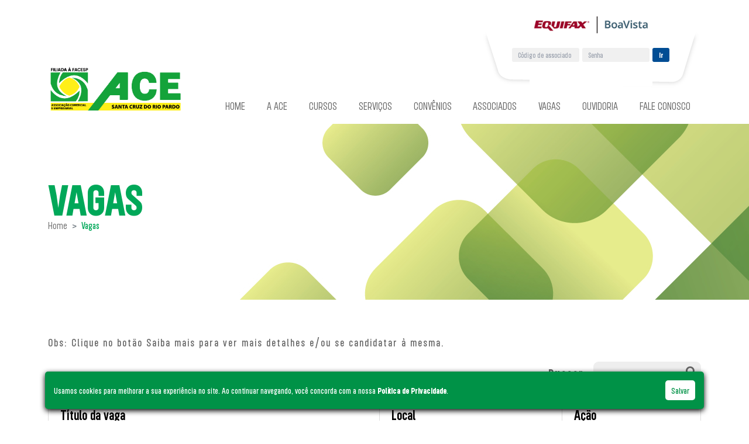

--- FILE ---
content_type: text/html; charset=UTF-8
request_url: https://www.acesantacruz.com.br/vagas
body_size: 5712
content:
<!DOCTYPE HTML>
<html lang="pt-br">
<head>
    <meta charset="UTF-8">
    <meta name="viewport" content="width=device-width, user-scalable=no, initial-scale=1.0">

    
    <title>ACE Santa Cruz</title>
    
    <link rel="shortcut icon" href="/assets/site/images/favicon.ico" type="image/x-icon">
    <link rel="stylesheet" href="/assets/site/css/bootstrap.min.css">
    <link rel="stylesheet" href="/assets/site/css/owl.carousel.min.css">
    <link rel="stylesheet" href="/assets/site/css/owl.theme.default.min.css">
    <link rel="stylesheet" href="/assets/site/css/style.min.css">
    <script src="https://www.google.com/recaptcha/api.js" async defer></script>
    <script type="text/javascript" src="https://www.acesantacruz.com.br/js/app.js" defer></script>
    <style>
        .notify {
            z-index: 9999;
        }

        .btn-red {
            background-color: #FF4000 !important;
        }

        p {
            letter-spacing: 2px !important;
			margin-top: 0 !important;
			margin-bottom: 1rem !important;

            font-family: "Roundkey";
            font-size: 1.25rem;
            font-weight: 300;
            color: #666;
            line-height: 18px;
        }

        a.disabled {
            pointer-events: none;
            cursor: default;
        }

        .img-news-big {
            max-height: 400px !important;
            object-fit: cover !important;
        }

        .identidade .logo {
            padding: 40px 15px;
            background: #f7f7f7;
            text-align: center;
            border-radius: 10px;
            margin-bottom: 30px;
        }

        .identidade .logo .previa {
            height: 100px;
            display: flex;
            align-items: center;
            justify-content: center;
        }

        @media (max-width: 991px) {
            .img-logo {
                position: relative !important;
                top: 0px !important;
            }

            .logo-div {
                display: flex !important;
                justify-content: center !important;
            }
        }

        .politica-privacidade {
            position: fixed;
            z-index: 999;
            background: #009247;
            color: #ffffff;
            border-radius: 5px;
            padding: 15px;
            box-shadow: 0 3px 10px #000000;
            bottom: 20px;
            left: 50%;
            transform: translateX(-50%);
            width: 90%;
            max-width: 1126px;
            display: flex;
            align-items: center;
            justify-content: space-between;
        }
        .politica-privacidade button {
            background: #fff;
            border: none;
            border-radius: 5px;
            padding: 5px 10px;
            color: #009247;
            margin: 0 0 0 15px;
        }

        main .container.py-6 {
            min-height: 900px;
        }
        .container-header {
            border-top: 38px solid #FFF;
        }
    </style>
    <link rel="stylesheet" type="text/css" href="https://www.acesantacruz.com.br/vendor/mckenziearts/laravel-notify/dist/notify.css"/></head>
<body>
    <nav class="container-mobile">
        <div class="text-end">
            <button class="btn-menu-close">
                <i class="fas fa-times"></i> Fechar
            </button>
        </div>
        <ul class="menu-mobile">
            <li><a href="https://www.acesantacruz.com.br" target="_self">Home</a></li>
            <li><a href="#" data-bs-toggle="collapse" data-bs-target="#collapseAbout" aria-expanded="false" aria-controls="collapseAbout">A ACE</a></li>
            <div class="collapse" id="collapseAbout">
                <ul class="list-unstyled p-3 bg-light">
                                            <li><a href="https://www.acesantacruz.com.br/aace/historico" target="_self">Histórico</a></li>
                                            <li><a href="https://www.acesantacruz.com.br/aace/diretoria" target="_self">Diretoria</a></li>
                                            <li><a href="https://www.acesantacruz.com.br/aace/palavra-do-presidente" target="_self">Palavra do Presidente</a></li>
                                    </ul>
            </div>
            <li><a href="https://www.acesantacruz.com.br/cursos" target="_self">Cursos</a></li>
            <li>
                <a href="#" data-bs-toggle="collapse" data-bs-target="#collapseServices" aria-expanded="false" aria-controls="collapseServices">Serviços</a>
            </li>
            <div class="collapse" id="collapseServices">
                <ul class="list-unstyled p-3 bg-light">
                                            <li><a href="https://www.acesantacruz.com.br/servico/accelular" target="_self">ACCelular</a></li>
                                            <li><a href="https://www.acesantacruz.com.br/servico/cartao-alimentacao" target="_self">Cartão Alimentação</a></li>
                                            <li><a href="https://www.acesantacruz.com.br/servico/recrutamento-e-selecao" target="_self">Recrutamento e Seleção</a></li>
                                            <li><a href="https://www.acesantacruz.com.br/servico/consulta-scpc-boa-vista" target="_self">Serviços de Consulta</a></li>
                                            <li><a href="https://www.acesantacruz.com.br/servico/certificado-digital" target="_self">Certificado Digital</a></li>
                                            <li><a href="https://www.acesantacruz.com.br/servico/ginastica-laboral" target="_self">Ginástica Laboral</a></li>
                                            <li><a href="https://www.acesantacruz.com.br/servico/certificado-de-origem" target="_self">Certificado de Origem</a></li>
                                            <li><a href="https://www.acesantacruz.com.br/servico/orientacao-juridica" target="_self">Orientação Jurídica</a></li>
                                            <li><a href="https://www.acesantacruz.com.br/servico/linhas-de-credito" target="_self">Linhas de Crédito</a></li>
                                            <li><a href="https://www.acesantacruz.com.br/servico/instituto-talentos" target="_self">Instituto Talentos</a></li>
                                            <li><a href="https://www.acesantacruz.com.br/servico/clube-correios" target="_self">Clube Correios</a></li>
                                            <li><a href="https://www.acesantacruz.com.br/servico/ouvidoria-do-comercio" target="_self">Ouvidoria do Comércio</a></li>
                                            <li><a href="https://www.acesantacruz.com.br/servico/registros-e-patentes" target="_self">Registros e Patentes</a></li>
                                            <li><a href="https://www.acesantacruz.com.br/servico/unimed" target="_self">UNIMED</a></li>
                                            <li><a href="https://www.acesantacruz.com.br/servico/sebrae-aqui" target="_self">Sebrae Aqui</a></li>
                                            <li><a href="https://www.acesantacruz.com.br/servico/capacitacoes-e-treinamentos" target="_self">Capacitações e Treinamentos</a></li>
                                    </ul>
            </div>
            <li><a href="https://www.acesantacruz.com.br/convenios" target="_self">Convênios</a></li>
            <li><a href="https://www.acesantacruz.com.br/associados" target="_self">Associados</a></li>
            <li>
                <a href="#" data-bs-toggle="collapse" data-bs-target="#collapseVacancies" aria-expanded="false" aria-controls="collapseVacancies">Vagas</a>
                <div class="collapse" id="collapseVacancies">
                    <ul class="list-unstyled p-3 bg-light">
                        <li><a href="https://www.acesantacruz.com.br/vagas" target="_self">Vagas aberta ACE</a></li>
                        <li><a href="https://www.acesantacruz.com.br/vagas-empresas" target="_self">Vagas aberta Empresas</a></li>
                                                    <li><a href="https://www.acesantacruz.com.br/curriculo" target="_self">Criar currículo</a></li>
                                            </ul>
                </div>
            </li>
            <li><a href="https://www.acesantacruz.com.br/ouvidorias" target="_self">Ouvidoria</a></li>
            <li><a href="https://www.acesantacruz.com.br#contato" target="_self">Fale Conosco</a></li>            
        </ul>
    </nav>
    <div class="bg-menu"></div>
    <header class="container-header">
        <section class="container pb-3">
            <div class="row gy-4 gy-md-0">
                <div class="col-lg-3 py-4 text-center text-lg-start logo-div">
                    <a href="https://www.acesantacruz.com.br" target="_self">
                        <img src="/assets/site/images/logo.png" width="231" height="71" alt="ACE Santa Cruz" class="img-logo position-absolute" style="top: 42px !important;">
                    </a>
                </div>
                <div class="col-lg-9 d-flex flex-column align-items-center align-items-lg-end justify-content-between">
                    <div class="box-login mb-3">
                        <img src="/assets/site/images/titulos-login-novo.png" width="210" height="39" alt="logo" class="img-fluid position-absolute" style="top: -63px;">
                        <form action="https://www.acesantacruz.com.br/acessoSistema" method="POST" class="form-login" style="z-index: 999;">
                            <input type="hidden" name="_token" value="W7en02eRnIkwRbL4aUu6Fb9nuFaQ8lWKIZiqJ3WX">                            <input type="text" name="codigo" id="codigo" placeholder="Código de associado">
                            <input type="password" name="senha" id="senha" placeholder="Senha">
                            <button type="submit">Ir</button>
                        </form>
                        <div class="row">
                            <div class="col text-nowrap">
                                                            </div>
                            <div class="col text-nowrap">
                                                            </div>
                        </div>
                    </div>

                    <div class="d-lg-none mt-3">
                        <button class="btn-menu-open">
                            <i class="fas fa-bars"></i> Menu
                        </button>
                    </div>

                    <nav class="d-none d-lg-block w-100">
                        <ul class="menu-header">
                            <li><a href="https://www.acesantacruz.com.br" target="_self">Home</a></li>
                            <li>
                                <a href="#" target="_self">A ACE</a>
                                <ul class="dropdown-menu fade-up">
                                                                            <li><a href="https://www.acesantacruz.com.br/aace/historico" target="_self">Histórico</a></li>
                                                                            <li><a href="https://www.acesantacruz.com.br/aace/diretoria" target="_self">Diretoria</a></li>
                                                                        <li><a href="https://www.acesantacruz.com.br/departamentos" target="_self">Departamentos</a></li>
                                                                            <li><a href="https://www.acesantacruz.com.br/aace/palavra-do-presidente" target="_self">Palavra do Presidente</a></li>
                                                                        <li><a href="https://www.acesantacruz.com.br/calendario" target="_self">Calendário</a></li>
                                    <li><a href="https://www.acesantacruz.com.br/transparencia" target="_self">Transparência</a></li>
                                    <li><a href="https://www.acesantacruz.com.br/eventos" target="_self">Agendas de Evento</a></li>
                                </ul>
                            </li>
                            <li><a href="https://www.acesantacruz.com.br/cursos" target="_self">Cursos</a></li>
                            <li>
                                <a href="#">Serviços</a>
                                <ul class="dropdown-menu fade-up">
                                                                            <li><a href="https://www.acesantacruz.com.br/servico/accelular" target="_self">ACCelular</a></li>
                                                                            <li><a href="https://www.acesantacruz.com.br/servico/cartao-alimentacao" target="_self">Cartão Alimentação</a></li>
                                                                            <li><a href="https://www.acesantacruz.com.br/servico/recrutamento-e-selecao" target="_self">Recrutamento e Seleção</a></li>
                                                                            <li><a href="https://www.acesantacruz.com.br/servico/consulta-scpc-boa-vista" target="_self">Serviços de Consulta</a></li>
                                                                            <li><a href="https://www.acesantacruz.com.br/servico/certificado-digital" target="_self">Certificado Digital</a></li>
                                                                            <li><a href="https://www.acesantacruz.com.br/servico/ginastica-laboral" target="_self">Ginástica Laboral</a></li>
                                                                            <li><a href="https://www.acesantacruz.com.br/servico/certificado-de-origem" target="_self">Certificado de Origem</a></li>
                                                                            <li><a href="https://www.acesantacruz.com.br/servico/orientacao-juridica" target="_self">Orientação Jurídica</a></li>
                                                                            <li><a href="https://www.acesantacruz.com.br/servico/linhas-de-credito" target="_self">Linhas de Crédito</a></li>
                                                                            <li><a href="https://www.acesantacruz.com.br/servico/instituto-talentos" target="_self">Instituto Talentos</a></li>
                                                                            <li><a href="https://www.acesantacruz.com.br/servico/clube-correios" target="_self">Clube Correios</a></li>
                                                                            <li><a href="https://www.acesantacruz.com.br/servico/ouvidoria-do-comercio" target="_self">Ouvidoria do Comércio</a></li>
                                                                            <li><a href="https://www.acesantacruz.com.br/servico/registros-e-patentes" target="_self">Registros e Patentes</a></li>
                                                                            <li><a href="https://www.acesantacruz.com.br/servico/unimed" target="_self">UNIMED</a></li>
                                                                            <li><a href="https://www.acesantacruz.com.br/servico/sebrae-aqui" target="_self">Sebrae Aqui</a></li>
                                                                            <li><a href="https://www.acesantacruz.com.br/servico/capacitacoes-e-treinamentos" target="_self">Capacitações e Treinamentos</a></li>
                                                                    </ul>
                            </li>
                            <li><a href="https://www.acesantacruz.com.br/convenios" target="_self">Convênios</a></li>
                            <li><a href="https://www.acesantacruz.com.br/associados" target="_self">Associados</a></li>
                            <li>
                                <a href="#" data-bs-toggle="collapse" data-bs-target="#collapseVacancies" aria-expanded="false" aria-controls="collapseVacancies">Vagas</a>
                                <ul class="dropdown-menu fade-up">
                                    <li><a href="https://www.acesantacruz.com.br/vagas" target="_self">Vagas aberta ACE</a></li>
                                    <li><a href="https://www.acesantacruz.com.br/vagas-empresas" target="_self">Vagas aberta Empresas</a></li>
                                                                            <li><a href="https://www.acesantacruz.com.br/curriculo" target="_self">Criar currículo</a></li>
                                                                    </ul>
                            </li>
                            <li><a href="https://www.acesantacruz.com.br/ouvidorias" target="_self">Ouvidoria</a></li>
                            <li><a href="https://www.acesantacruz.com.br#contato" target="_self">Fale Conosco</a></li>
                        </ul>
                    </nav>
                </div>
            </div>
        </section>
    </header>
	
    <main id="app">
	    
    <div class="container-title">
        <div class="container">
            <h2 class="title-pages">Vagas</h2>
            <nav style="--bs-breadcrumb-divider: '>';" aria-label="breadcrumb">
	<ol class="breadcrumb">
									<li class="breadcrumb-item ">
					<a href="https://www.acesantacruz.com.br" target="_self">Home</a>
				</li>
												<li class="breadcrumb-item active" aria-current="page">Vagas</li>
						</ol>
</nav>        </div>
    </div>

    <section class="container py-6">
        <p class="text-insurance font-400 mb-4">Obs: Clique no botão Saiba mais para ver mais detalhes e/ou se candidatar à mesma.</p>

        <div class="row gy-4">
            <div class="col-lg-3 offset-lg-9 d-md-flex justify-content-end align-items-center">
                <p class="text-label text-md-right mb-0">Buscar:</p>
                <form class="form-search">
                    <input type="text" name="vacancie">
                    <button type="submit"><i class="fas fa-search"></i></button>
                </form>
            </div>
        </div>

        <div class="container-table my-4">
            <table class="table-default">
                <thead>
                    <tr>
                        <th class="title-table">Título da vaga</th>
                        <th class="title-table">Local</th>
                        <th class="title-table">Ação</th>
                    </tr>
                </thead>
                <tbody>
                                            <tr>
                            <td class="title-company">Professor(a) / Estagiário(a) de Educação Física</td>
                            <td class="text-category">Sta Cruz do Rio Pardo, SP</td>
                            <td class="text-center">
                                <a href="https://www.acesantacruz.com.br/vaga/93" target="_self" class="btn-action">Saiba mais</a>
                            </td>
                        </tr>
                                            <tr>
                            <td class="title-company">Estoquista - Hera do Som</td>
                            <td class="text-category">Sta Cruz do Rio Pardo, SP</td>
                            <td class="text-center">
                                <a href="https://www.acesantacruz.com.br/vaga/95" target="_self" class="btn-action">Saiba mais</a>
                            </td>
                        </tr>
                                            <tr>
                            <td class="title-company">Vendedor - Norte Aço</td>
                            <td class="text-category">Sta Cruz do Rio Pardo, SP</td>
                            <td class="text-center">
                                <a href="https://www.acesantacruz.com.br/vaga/96" target="_self" class="btn-action">Saiba mais</a>
                            </td>
                        </tr>
                                    </tbody>
            </table>
        </div>
        
        

            </section>

    </main>

    <div class="modal fade" id="pdfModal" tabindex="-1" aria-labelledby="pdfModalLabel" aria-hidden="true">
        <div class="modal-dialog modal-lg">
            <div class="modal-content">
                <div class="modal-header">
                    <h5 class="modal-title" id="pdfModalLabel">Política de Privacidade</h5>
                    <button type="button" class="btn-close" data-bs-dismiss="modal" aria-label="Close"></button>
                </div>
                <div class="modal-body">
                    <embed src="https://www.acesantacruz.com.br/assets/uploads/arquivos/POLITICA_DE_PRIVACIDADE_2022.pdf" frameborder="0" width="100%" height="400px">
                </div>
                <div class="modal-footer">
                    <button type="button" class="btn btn-primary" data-bs-dismiss="modal">Fechar</button>
                </div>
            </div>
        </div>
    </div>

    <div class="politica"></div>
		

    <div id="laravel-notify">
    
    

    <script>
        var notify = {
            timeout: "5000",
        }
    </script>
</div>
	
	<footer class="container-footer">
        <section class="container py-5">
            <div class="row gy-4 gy-lg-0">
                <div class="col-lg-3 text-center text-lg-start">
                    <img src="/assets/site/images/logo-alt.png" width="231" height="75" alt="logo" class="img-logo-footer">
                </div>
                <div class="col-md-3 col-lg-1 offset-lg-1 text-center text-md-start">
                    <h2 class="title-footer">Explorer</h2>
                    <ul class="menu-footer">
                        <li><a href="https://www.acesantacruz.com.br" target="_self">A ACE</a></li>
                        <li><a href="https://www.acesantacruz.com.br" target="_self">Serviços</a></li>
                        <li><a href="https://www.acesantacruz.com.br/convenios" target="_self">Convênios</a></li>
                        <li><a href="https://www.acesantacruz.com.br/associados" target="_self">Associados</a></li>
                        <li>
                            <a href="#" data-bs-toggle="collapse" data-bs-target="#collapseVacancies" aria-expanded="false" aria-controls="collapseVacancies">Vagas</a>
                            <ul class="dropdown-menu fade-up">
                                <li><a href="https://www.acesantacruz.com.br/vagas" target="_self">Vagas aberta ACE</a></li>
                                <li><a href="https://www.acesantacruz.com.br/vagas-empresas" target="_self">Vagas aberta Empresas</a></li>
                                                                    <li><a href="https://www.acesantacruz.com.br/curriculo" target="_self">Criar currículo</a></li>
                                                            </ul>
                        </li>
                        <li><a href="https://www.acesantacruz.com.br/ouvidorias" target="_self">Ouvidoria</a></li>
                        <li><a href="https://www.acesantacruz.com.br#contato" target="_self">Fale Conosco</a></li>
                        <li><a href="https://www.acesantacruz.com.br/faq" target="_self">FAQ</a></li>
                    </ul>
                </div>
                <div class="col-md-5 col-lg-3 offset-lg-1 text-center text-md-start">
                    <h2 class="title-footer">Contato</h2>
                    <p class="text-contact-footer">
                        <a href="https://www.google.com/maps/place/Associa%C3%A7%C3%A3o+Comercial+e+Empresarial/@-22.9058136,-49.6295772,17z/data=!3m1!4b1!4m6!3m5!1s0x94c06a391caa5555:0xf61ba71fe2488ca0!8m2!3d-22.9058186!4d-49.6270023!16s%2Fg%2F11f6nr26y4?authuser=0&entry=ttu" target="_blank">Praça Deputado Leônidas Camarinha, 290<br> Centro - Santa Cruz do Rio Pardo/SP<br>  Cep 18900-019</a>
                    </p>
                    <p class="text-contact-footer">
                        <i class="fas fa-envelope"></i> <a href="mailto:atendimento@acesantacruz.com.br" target="_self">atendimento@acesantacruz.com.br</a>
                    </p>
                    <p class="text-contact-footer">
                        <i class="fas fa-phone-alt"></i> <a href="tel:143332-5900" target="_self">(14) 3332-5900</a>
                    </p>
                    <p class="text-contact-footer">
                        <i class="fab fa-whatsapp"></i> <a href="https://wa.me/5514998250442" target="_self">(14) 99825-0442</a>
                    </p>
                </div>
                <div class="col-md-4 col-lg-2 offset-lg-1 text-center text-md-start">
                    <div>
                        <h2 class="title-footer">Atendimento e horários</h2>
                        <p class="text-footer"><span class="font-700">SEG/SEX</span> 8h às 18h</p>
                        <p class="text-footer"><span class="font-700">SÁBADO</span> 9h às 15h</p>
                    </div>
                    <div class="d-flex flex-column">
                        <a href="https://www.facebook.com/acesantacruz" class="text-footer mb-3">
                            <i class="fab fa-facebook"></i> Facebook
                        </a>

                        <a href="https://www.instagram.com/acesantacruz/" class="text-footer mb-3">
                            <i class="fab fa-instagram-square"></i> Instagram
                        </a>

                        <a href="https://www.linkedin.com/company/acesantacruz/" class="text-footer mb-3">
                            <i class="fab fa-linkedin"></i> Linkedin
                        </a>
                    </div>
                </div>
            </div>
            <div class="d-flex justify-content-center">
                <img src="https://api.dponet.com.br/selo_portal_de_privacidade_branco.png" alt="lgpd">
            </div>
        </section>

        <p class="text-copyright m-0"><span class="font-700">© ACE Santa Cruz</span> - Todos os direitos reservados.  Site by <a href="" target="_blank">Centro Paulista</a></p>
    </footer>
    
    <link rel="stylesheet" href="https://use.fontawesome.com/releases/v5.15.2/css/all.css">
    <script src="/assets/site/js/jquery.min.js"></script>
    <script src="/assets/site/js/bootstrap.bundle.min.js"></script>
    <script src="/assets/site/js/owl.carousel.min.js"></script>
    <script src="/assets/site/js/script.js" async defer></script>
    <script async defer>


        $(document).ready(() => {


            $('.politica-lgpd').on('click', () => {
                $('.lgpd-interesse').toggleClass('disabled')
            });

            $("#form-cat").on('change', (e) => {
                let url = new URL( window.location.href );
                let params = new URLSearchParams(url);

                params.append("search", e.target.value);

                window.location.href = `?${params.toString()}`;
            });

            let hasAcceptLGPD = localStorage.getItem('lgpd-accept') ?? false;
            if(!hasAcceptLGPD){
                $(".politica").append(`
                    <div class="politica-privacidade">
                        <span>
                            Usamos cookies para melhorar a sua experiência no site. Ao continuar navegando, você concorda com a nossa <a href="#" data-bs-toggle="modal" data-bs-target="#pdfModal"><strong>Política de Privacidade</strong></a>.
                        </span>
                        <button class="politica-btn" type="button">Salvar</button>
                    </div>
                `).ready(() => {
                    $(".politica-btn").click(() => {
                        localStorage.setItem('lgpd-accept', true);
                        $(".politica-privacidade").remove();
                    });
                })
            }

            $('.bx-transparencia').each((index, element) => {
                $(element).click((e) => {
                    e.preventDefault();

                    let url = "https://www.acesantacruz.com.br/download";

                    let moth = $(e.target).attr('data-id');
                    let year = $("#transparency").get(0).value;
                    let params = new URLSearchParams();

                    params.append('ano', year);
                    params.append('mes', moth);

                    if(moth && year){
                        window.open(url + '?' + params.toString(), '_blank');
                    }
                });
            });


            $(".form-doubt").submit((e) => {
                $(".btn-send-doubt").prop("disabled", true);

                $(".txt-doubt-send").addClass("d-none")
                $(".txt-doubt-loading").removeClass("d-none");
            });


            $(".form-ombudsman").submit((e) => {
                $(".btn-send-ombudsman").prop("disabled", true);

                $(".txt-ombudsman-send").addClass("d-none")
                $(".txt-ombudsman-loading").removeClass("d-none");
            });

            let associatesLoad = [];

            $(".btn-associate-clk").click(function(e){
                let attr = $(this).attr('data-associate-id');

                console.log(attr)
                if(attr && !associatesLoad[attr]){

                    $(".associate-load").removeClass("d-none");

                    $.ajax({
                        url: `/associado/${attr}`,
                        method: "POST",
                        data: {
                            associateId: attr
                        },
                        headers: {
                            'X-CSRF-TOKEN': 'W7en02eRnIkwRbL4aUu6Fb9nuFaQ8lWKIZiqJ3WX'
                        }
                    }).done((data) => {

                        $(`.logo-associate-${attr}`).append(`
                            <div class="flex-column" style="font-size: 19px;text-align: center;">
                                <img src="${data.associate.logo}" alt="logo" class="rounded-pill" style="border: 6px solid #00a859;padding: 4px;">
                                <h5>${data.associate.categoria}</h5>
                            </div>
                        `);

                        let strPhone = "";

                        data.associate.telefones.forEach((el) => {
                            strPhone += `<span>${el.exibicao}</span> - `;
                        });

                        strPhone = strPhone.slice(0, strPhone.length - 6);

                        $(`.info-associate-${attr}`).append(`
                            <div class="flex-column" style="font-size: 20px;">
                                <div>
                                    <span class="fw-bold">Nome:</span> ${data.associate.nome}
                                </div>
                                <div>
                                    <span class="fw-bold">Endereço:</span> ${data.associate.endereco.linha1} ${data.associate.endereco.linha2} ${data.associate.endereco.linha3} 
                                </div>
                                <div>
                                    <span class="fw-bold">Telefone${ data.associate.telefones.length > 1 ? 's' : '' }:</span> ${strPhone}
                                </div>
                            </div>
                        `);

                        associatesLoad[attr] = true;

                    }).always(() => {
                        $(".associate-load").addClass("d-none");
                    });
                }
            })
        });
    </script>
    <script type="text/javascript" src="https://www.acesantacruz.com.br/vendor/mckenziearts/laravel-notify/js/notify.js"></script></body>
</html>


--- FILE ---
content_type: text/css
request_url: https://www.acesantacruz.com.br/assets/site/css/style.min.css
body_size: 3854
content:
body{font-family:"Roundkey"}a{text-decoration:none !important;transition:all ease .7s}button{border:none;background-color:transparent;transition:all ease .7s}input:focus,button:focus,textarea:focus,select:focus{outline:none !important}::selection{color:white;background:#00A859}::-moz-selection{color:white;background:#00A859}.font-100{font-weight:100 !important}.font-200{font-weight:200 !important}.font-300{font-weight:300 !important}.font-400{font-weight:400 !important}.font-500{font-weight:500 !important}.font-600{font-weight:600 !important}.font-700{font-weight:700 !important}.font-800{font-weight:800 !important}.font-900{font-weight:900 !important}.font-italic{font-style:italic !important}.font-normal{font-style:normal !important}.font-unset{font-style:unset !important}.font-initial{font-style:initial !important}.font-inherit{font-style:inherit !important}.font-oblique{font-style:oblique !important}@font-face{font-family:'Roundkey';src:url("../fonts/Roundkey-Bold.woff2") format("woff2"),url("../fonts/Roundkey-Bold.woff") format("woff");font-weight:700;font-style:normal;font-display:swap}@font-face{font-family:'Roundkey';src:url("../fonts/Roundkey-ExtraLight.woff2") format("woff2"),url("../fonts/Roundkey-ExtraLight.woff") format("woff");font-weight:200;font-style:normal;font-display:swap}@font-face{font-family:'Roundkey';src:url("../fonts/Roundkey-Light.woff2") format("woff2"),url("../fonts/Roundkey-Light.woff") format("woff");font-weight:300;font-style:normal;font-display:swap}@font-face{font-family:'Roundkey';src:url("../fonts/Roundkey-Medium.woff2") format("woff2"),url("../fonts/Roundkey-Medium.woff") format("woff");font-weight:500;font-style:normal;font-display:swap}@font-face{font-family:'Roundkey';src:url("../fonts/Roundkey-Thin.woff2") format("woff2"),url("../fonts/Roundkey-Thin.woff") format("woff");font-weight:100;font-style:normal;font-display:swap}@font-face{font-family:'Roundkey';src:url("../fonts/Roundkey-Regular.woff2") format("woff2"),url("../fonts/Roundkey-Regular.woff") format("woff");font-weight:400;font-style:normal;font-display:swap}.accordion-item{border:none;margin-bottom:40px;border-radius:10px}.accordion-item:first-of-type .accordion-button{border-top-left-radius:calc(10px - 1px);border-top-right-radius:calc(10px - 1px)}.accordion-item:last-of-type .accordion-button.collapsed{border-bottom-left-radius:calc(10px - 1px);border-bottom-right-radius:calc(10px - 1px)}.accordion-button{background-color:#F4F4F4;border:1px solid #DDDDDD;border-radius:10px;font-family:"Roundkey";font-size:calc(1.275rem + .3vw);font-weight:700;color:#00A859}@media (min-width: 1200px){.accordion-button{font-size:1.5rem}}.accordion-button:focus{box-shadow:none;border-color:#DDDDDD}.accordion-button:not(.collapsed){color:#fff;background-color:#00A859}.accordion-button::after{width:30px;height:20px;background-size:cover;background-image:url(../images/down.png)}.accordion-button:not(.collapsed)::after{background-image:url(../images/down-alt.png)}.box-login{display:flex;flex-direction:column;justify-content:center;align-items:center}.box-login img{margin-bottom:5px}@media screen and (min-width: 1024px){.box-login{width:377px;height:112px;background-image:url(../images/bg-login.png);background-size:auto;background-position:bottom center;background-repeat:no-repeat}}.box-form{background-color:#fff;padding:25px;border-radius:15px;box-shadow:0 0 8px rgba(0,0,0,0.3)}@media screen and (min-width: 768px){.box-form{padding:50px 80px}}.box-solutions{width:100%;min-height:337px;display:block;background-color:#fff;border-radius:9px;box-shadow:0 0 8px rgba(0,0,0,0.3);padding:50px 25px;transition:all ease .7s}.box-solutions:hover{background-color:#00A859;box-shadow:transparent;transform:translateY(-20px)}.box-solutions:hover .img-solutions{filter:invert(100) brightness(100)}.box-solutions:hover .title-solutions{color:#fff}.box-solutions:hover .box-solutions-number span{opacity:.3}.box-solutions-logo{display:flex;justify-content:space-between;align-items:center;margin-bottom:50px}.box-solutions-number{width:129px;height:65px;font-family:"Roundkey";font-size:calc(1.40625rem + 1.875vw);font-weight:700;color:#ddd;line-height:65px;background-image:linear-gradient(to right, rgba(0,0,0,0.1), transparent);padding:0 15px;border-radius:9px}@media (min-width: 1200px){.box-solutions-number{font-size:2.8125rem}}.box-solutions-number span{opacity:.7;transition:all ease .7s}.box-about{position:relative}.box-about:hover .box-about-icon{opacity:1}.box-about-icon{width:100%;height:100%;background-color:rgba(0,145,75,0.7);position:absolute;top:0;left:0;opacity:0;display:flex;justify-content:center;align-items:center;transition:all ease .7s}.box-about-icon .icon-eye{font-size:calc(1.35625rem + 1.275vw);color:#FFFFFF;opacity:.5}@media (min-width: 1200px){.box-about-icon .icon-eye{font-size:2.3125rem}}.box-news{position:relative}.box-news-text,.box-news-text-shadow{width:90%;position:relative;background-color:#fff;border-radius:9px 0 9px 9px;padding:30px 25px;margin-left:auto;margin-top:-50px}.box-news-text-shadow{box-shadow:0 0 5px rgba(0,0,0,0.3)}.box-contact{display:flex;align-items:center;margin-bottom:70px}.box-register{height:100%;background-color:#F3F3F3;border:1px solid #DDDDDD;border-radius:9px;padding:40px}.box-advantages{width:100%;min-height:117px;background-color:#00A859;border-radius:9px;display:flex;flex-direction:column;justify-content:center;align-items:center;text-align:center;padding:10px 50px}.box-call{display:block;background-color:#00A859;border-radius:9px;padding:25px 15px}.box-insurance{display:flex;min-height:59px;background-color:#eee;border-radius:9px;font-family:"Roundkey";font-size:calc(1.2625rem + .15vw);font-weight:400;color:#666;justify-content:center;align-items:center;padding:10px}@media (min-width: 1200px){.box-insurance{font-size:1.375rem}}.box-insurance:hover{color:#fff;background-color:#00A859;box-shadow:0 0 8px #00A859}.box-professional{min-height:129px;display:flex;flex-direction:column;justify-content:center;align-items:center;background-color:#eee;border-radius:9px;padding:10px;text-align:center}.box-requirements{display:flex;align-items:center;padding:25px}.box-requirements:not(:last-child){border-bottom:1px solid #DDDDDD}.box-requirements img{margin-right:15px}.box-requirements .text-default{color:#000}.box-statute{width:100%;min-height:117px;display:inline-flex;align-items:center;background-color:#00A859;padding:20px 30px;border-radius:9px;margin-bottom:30px}.box-statute p{font-family:"Roundkey";font-size:calc(1.26875rem + .225vw);font-weight:500;color:#fff;margin-bottom:0}@media (min-width: 1200px){.box-statute p{font-size:1.4375rem}}.box-statute img{margin-right:30px}.box-director{min-height:84px;background-color:#eee;border-radius:9px;display:flex;flex-direction:column;justify-content:center;align-items:center;text-align:center;padding:20px}.box-president{background-color:#fff;box-shadow:0 0 5px rgba(0,0,0,0.3);border-radius:9px;position:relative;padding:18px;overflow:hidden;text-align:center}.box-president:before{content:"";position:absolute;display:block;width:96px;height:76px;background-color:#00A859;top:0;left:0}.box-president img{position:relative;border-radius:4px;margin-bottom:15px}.box-mission{height:100%;min-height:355px;border:1px solid #00A859;padding:50px 20px}.box-mission img{position:relative;transition:all ease .7s;margin-bottom:20px}.box-mission:hover img{height:0;opacity:0;transform:translateY(-30px)}.btn-default,.btn-news,.btn-red{width:193px;line-height:55px;font-family:"Roundkey";font-size:calc(1.2625rem + .15vw);font-weight:400;color:#fff;text-align:center;display:inline-block;background-color:#00A859 !important;position:relative;border-radius:9px;overflow:hidden}@media (min-width: 1200px){.btn-default,.btn-news,.btn-red{font-size:1.375rem}}.btn-default:hover,.btn-news:hover,.btn-red:hover{color:#fff}.btn-default:hover:before,.btn-news:hover:before,.btn-red:hover:before{width:100%}.btn-default:before,.btn-news:before,.btn-red:before{content:"";position:absolute;display:block;width:10%;height:100%;background-color:#00914B;top:0;left:0;z-index:0;transition:all ease .7s}.btn-default span,.btn-news span,.btn-red span{position:relative;z-index:10}.btn-news{width:132px;font-size:1.25rem;line-height:30px;border-radius:3px}.btn-menu-open,.btn-menu-close{font-family:"Roundkey";font-size:calc(1.2625rem + .15vw);font-weight:700;color:#666;text-transform:uppercase}@media (min-width: 1200px){.btn-menu-open,.btn-menu-close{font-size:1.375rem}}.btn-red{background-color:#FF4000}.btn-red:before{background-color:#B22D00}.btn-action{width:125px;display:block;margin:0 auto;font-family:"Roundkey";font-size:1.25rem;font-weight:700;color:#00A859;padding:2px 26px;border:1px solid #00A859;border-radius:10px}.btn-action:hover{color:#fff;background-color:#00A859}.container-header{border-top:38px solid #00A859}.container-footer{background-color:#00A859}.container-news{background-image:url(../images/bg-body.jpg);background-size:cover;background-position:center;background-repeat:no-repeat;position:relative}.container-news:before{content:"";position:absolute;display:block;width:100%;height:425px;top:0;left:0;background-color:#00A859;z-index:0}.container-mobile{width:280px;height:100%;overflow-y:auto;background-color:#fff;position:fixed;top:0;right:-100%;padding:20px;z-index:999}.container-title{background-image:url(../images/bg-title.jpg);background-size:cover;background-position:center;background-repeat:no-repeat;height:301px;display:flex;flex-direction:column;justify-content:center}.container-table{overflow-x:auto}.container-requirements{border-radius:10px;background-color:#F4F4F4;border:1px solid #DDDDDD}.bg-menu{width:100%;height:100%;position:fixed;top:0;left:0;background-color:rgba(0,0,0,0.5);display:none;z-index:998}.form-login{display:flex}.form-login input{width:115px;height:24px;font-family:"Roundkey";font-size:.875rem;font-weight:400;color:#666;border:0;background-color:#F0F0F0;border-radius:3px;padding-left:10px;margin-right:5px}.form-login button{width:29px;height:24px;font-family:"Roundkey";font-size:.875rem;font-weight:700;color:#fff;border-radius:3px;background-color:#004D94}.form-contact input,.form-contact textarea{width:100%;font-family:"Roundkey";font-size:.9375rem;font-weight:200;color:#666;background-color:#eee;border-radius:6px;padding:15px;margin-bottom:30px;border:none}.form-contact textarea{resize:none}.form-account input,.form-account-login input{width:100%;font-family:"Roundkey";font-size:1.125rem;font-weight:200;color:#666;font-style:oblique;background-color:#eee;border:1px solid #DDDDDD;border-radius:10px;padding:15px}.form-account label,.form-account-login label{color:#666;position:absolute;right:30px;top:50%;transform:translateY(-50%)}.form-account-login input{margin-bottom:24px}.form-account-login label{right:20px;top:34%}.form-ouvidorias input,.form-ouvidorias textarea{width:100%;font-family:"Roundkey";font-size:1.125rem;font-weight:200;color:#666;font-style:oblique;background-color:#eee;border:1px solid #DDDDDD;border-radius:10px;padding:15px}.form-ouvidorias textarea{resize:none}.form-search{width:100%;display:flex;background-color:#eee;padding:5px 8px;border-radius:9px}.form-search input{width:100%;font-family:"Roundkey";font-size:1.125rem;font-weight:200;color:#666;font-style:oblique;background-color:transparent;border:none}.form-search button{font-size:1.125rem;color:#666}.form-transparency label{font-family:"Roundkey";font-size:calc(1.2625rem + .15vw);font-weight:700;color:#666;margin-right:10px;margin-left:10px}@media (min-width: 1200px){.form-transparency label{font-size:1.375rem}}.form-transparency select{font-family:"Roundkey";font-size:1rem;font-weight:200;color:#666;background-color:#eee;border-radius:9px;border:none}.form-transparency select:focus{box-shadow:none}.icon-contact{width:66px;height:66px;display:flex;justify-content:center;align-items:center;font-size:calc(1.3125rem + .75vw);color:#fff;background-color:#00A859;border-radius:7px;margin-right:30px}@media (min-width: 1200px){.icon-contact{font-size:1.875rem}}.icon-share{font-size:calc(1.26875rem + .225vw);color:#666;margin:0 5px}@media (min-width: 1200px){.icon-share{font-size:1.4375rem}}.img,.img-logo,.img-logo-footer,.img-calendar,.img-subtitle,.img-insurance{width:100%;height:auto}.img-logo{max-width:231px}.img-logo-footer{max-width:231px;margin-bottom:25px}.img-about{width:100%;height:510px;object-fit:cover}.img-news{width:100%;height:238px;object-fit:cover;display:block;border-radius:10px}.img-news-big{display:block;margin:0 auto;border-radius:20px}.img-partnes{display:inline-block;margin:0 10px}.img-calendar{max-width:364px;display:block;margin:0 auto}.img-subtitle{max-width:347px}.img-insurance{max-width:548px}.menu-header{list-style:none;margin:0;padding:0;display:flex}.menu-header li{flex:1 auto;text-align:center;position:relative}.menu-header li a{font-family:"Roundkey";font-size:1.25rem;font-weight:300;color:#666;text-transform:uppercase}.menu-header li a:hover{color:#00A859}.menu-header li:hover .dropdown-menu{transition:.3s;opacity:1;visibility:visible;top:100%;transform:rotateX(0deg)}.menu-header li .active{color:#00A859}.menu-footer{list-style:none;margin:0;padding:0}.menu-footer li a{font-family:"Roundkey";font-size:1.125rem;font-weight:300;color:#fff}.menu-footer li a:hover{color:#FFF100}.menu-mobile{list-style:none;margin:0;padding:0}.menu-mobile li{border-bottom:1px solid #eee}.menu-mobile li a{font-family:"Roundkey";font-size:1rem;font-weight:600;color:#666;text-transform:uppercase;display:block;padding:10px}.dropdown-menu{min-width:223px;display:block;opacity:0;visibility:hidden;transition:.3s;margin-top:0;border:none;box-shadow:0 0 5px rgba(0,0,0,0.3);border-radius:0;padding:10px 20px;background-color:#00A859}.dropdown-menu li{text-align:start}.dropdown-menu li a{color:#fff;text-transform:none}.dropdown-menu li a:hover{color:#FFF100}.dropdown-menu li .active{color:#FFF100}.dropdown-menu.fade-up{top:180%}.breadcrumb-item{font-family:"Roundkey";font-size:1.125rem;font-weight:300;color:#666}.breadcrumb-item a{color:#666}.breadcrumb-item a:hover{color:#00A859}.breadcrumb .active{color:#00A859;font-weight:400}.page-item{margin:0 5px}.page-link{font-family:"Roundkey";font-size:1.25rem;font-weight:700;color:#00A859;background-color:#F3F3F3;border-color:#DDDDDD;border-radius:5px;display:inline}.page-link:hover{color:#fff;background-color:#00A859;border-color:#00A859}.slide-banner.owl-theme .owl-nav{width:100%;max-width:1320px;height:0;position:absolute;bottom:50px;left:50%;transform:translateX(-50%);margin-top:0;display:flex;justify-content:flex-end}.slide-capacitacao.owl-theme .owl-nav{width:100%;height:0;display:flex;justify-content:flex-end}.slide-nav{width:30px;height:30px;display:flex;justify-content:center;align-items:center;font-size:.9375rem;border:1px solid #666;border-radius:50%;transition:all ease .7s}.slide-nav:hover{color:#00A859;border-color:currentColor}.table-default{width:696px;border:1px solid #DDDDDD;box-sizing:border-box}.table-default thead tr{border-bottom:1px solid #DDDDDD}.table-default thead tr th{padding:10px 20px}.table-default thead tr th:not(:last-child){border-right:1px solid #DDDDDD}.table-default tbody tr:not(:last-child){border-bottom:1px solid #DDDDDD}.table-default tbody tr:nth-child(odd){background-color:#F5F5F5}.table-default tbody td{padding:10px 20px}.table-default tbody td:not(:last-child){border-right:1px solid #DDDDDD}@media screen and (min-width: 992px){.table-default{width:100% !important}}.text-default{font-family:"Roundkey";font-size:1.25rem;font-weight:300;color:#666;line-height:18px}.text-tag{font-family:"Roundkey";font-size:1.25rem;font-weight:500;color:#666;text-transform:uppercase;line-height:18px;margin-bottom:0}.text-tag-call{font-family:"Roundkey";font-size:calc(1.26875rem + .225vw);font-weight:400;color:#fff;line-height:100%;margin-bottom:0}@media (min-width: 1200px){.text-tag-call{font-size:1.4375rem}}.text-emphasis{font-family:"Roundkey";font-size:calc(1.2875rem + .45vw);font-weight:200;color:#00A859;line-height:24px}@media (min-width: 1200px){.text-emphasis{font-size:1.625rem}}.text-date,.text-date-presidente{font-family:"Roundkey";font-size:1rem;font-weight:300;color:#666}.text-date i,.text-date-presidente i{font-size:1.25rem;color:#000}.text-date-presidente{margin-bottom:0;line-height:100%}.text-contact{font-family:"Roundkey";font-size:1.25rem;font-weight:700;color:#000;line-height:18px}.text-contact-footer{font-family:"Roundkey";font-size:1.25rem;font-weight:300;color:#fff}.text-contact-footer a{color:currentColor}.text-contact-footer a:hover{color:#FFF100}.text-contact-footer i{color:#FFF100}.text-footer{font-family:"Roundkey";font-size:1.125rem;font-weight:300;color:#fff;line-height:16px}.text-copyright{font-family:"Roundkey";font-size:1.25rem;font-weight:300;color:#FFF100;background-color:#00914B;margin-bottom:0;padding:10px;text-align:center}.text-copyright a{color:currentColor}.text-copyright a:hover{color:#fff}.text-register{font-family:"Roundkey";font-size:calc(1.2625rem + .15vw);font-weight:400;color:#666}@media (min-width: 1200px){.text-register{font-size:1.375rem}}.text-register-oblique{font-family:"Roundkey";font-size:1.125rem;font-weight:200;color:#666;font-style:oblique}.text-forgot{font-family:"Roundkey";font-size:1.125rem;font-weight:200;color:#00A859;font-style:oblique}.text-advantages{font-family:"Roundkey";font-size:calc(1.275rem + .3vw);font-weight:700;color:#666}@media (min-width: 1200px){.text-advantages{font-size:1.5rem}}.text-advantages-box{font-family:"Roundkey";font-size:1.125rem;font-weight:300;color:#fff;line-height:16px;margin-bottom:0}.text-insurance{font-family:"Roundkey";font-size:1.25rem;font-weight:500;color:#666;line-height:90%}.text-number{font-family:"Roundkey";font-size:calc(1.53125rem + 3.375vw);font-weight:700;color:#fff;line-height:100%;margin-bottom:0}@media (min-width: 1200px){.text-number{font-size:4.0625rem}}.text-professional{font-family:"Roundkey";font-size:1.25rem;font-weight:300;color:#666;line-height:100%;margin:3px 0}.text-professional-number{font-family:"Roundkey";font-size:calc(1.2625rem + .15vw);font-weight:300;color:#00A859;line-height:100%}@media (min-width: 1200px){.text-professional-number{font-size:1.375rem}}.text-label{font-family:"Roundkey";font-size:calc(1.2625rem + .15vw);font-weight:700;color:#666;margin-right:10px}@media (min-width: 1200px){.text-label{font-size:1.375rem}}.text-category{font-family:"Roundkey";font-size:calc(1.275rem + .3vw);font-weight:300;color:#000}@media (min-width: 1200px){.text-category{font-size:1.5rem}}.text-cod{font-family:"Roundkey";font-size:1.125rem;font-weight:300;color:#666;background-color:#eee;padding:6px 30px;border-radius:10px;margin-bottom:40px;display:inline-block}.text-cod span{color:#000}.text-benefits{font-family:"Roundkey";font-size:calc(1.275rem + .3vw);font-weight:700;color:#000}@media (min-width: 1200px){.text-benefits{font-size:1.5rem}}.text-departament{font-family:"Roundkey";font-size:1.25rem;font-weight:300;color:#666;font-style:oblique;margin-bottom:0}.title-default{font-family:"Roundkey";font-size:calc(1.4375rem + 2.25vw);font-weight:700;color:#000;line-height:48px}@media (min-width: 1200px){.title-default{font-size:3.125rem}}.title-solutions{font-family:"Roundkey";font-size:calc(1.3125rem + .75vw);font-weight:700;color:#666;text-transform:uppercase;transition:all ease .7s}@media (min-width: 1200px){.title-solutions{font-size:1.875rem}}.title-news{font-family:"Roundkey";font-size:calc(1.3125rem + .75vw);font-weight:700;color:#000;line-height:28px;margin-bottom:20px}@media (min-width: 1200px){.title-news{font-size:1.875rem}}.title-news-pages{font-family:"Roundkey";font-size:calc(1.375rem + 1.5vw);font-weight:700;color:#000}@media (min-width: 1200px){.title-news-pages{font-size:2.5rem}}.title-contact{font-family:"Roundkey";font-size:1.25rem;font-weight:200;color:#666;text-transform:uppercase;margin-bottom:0}.title-footer{font-family:"Roundkey";font-size:1.25rem;font-weight:700;color:#FFF100;text-transform:uppercase}.title-pages{font-family:"Roundkey";font-size:calc(1.625rem + 4.5vw);font-weight:700;color:#00A859;text-transform:uppercase;line-height:80%}@media (min-width: 1200px){.title-pages{font-size:5rem}}.title-share{font-family:"Roundkey";font-size:1.25rem;font-weight:700;color:#666;display:inline}.title-advantages{font-family:"Roundkey";font-size:calc(1.26875rem + .225vw);font-weight:400;color:#fff;text-transform:uppercase;line-height:90%;margin-bottom:0}@media (min-width: 1200px){.title-advantages{font-size:1.4375rem}}.title-professional{font-family:"Roundkey";font-size:calc(1.2625rem + .15vw);font-weight:700;color:#666;line-height:100%;margin-bottom:0}@media (min-width: 1200px){.title-professional{font-size:1.375rem}}.title-table{font-family:"Roundkey";font-size:calc(1.2875rem + .45vw);font-weight:500;color:#000}@media (min-width: 1200px){.title-table{font-size:1.625rem}}.title-company{font-family:"Roundkey";font-size:1.25rem;font-weight:500;color:#00A859;text-transform:uppercase}.title-vacancy{font-family:"Roundkey";font-size:calc(1.275rem + .3vw);font-weight:500;color:#00A859;text-transform:uppercase}@media (min-width: 1200px){.title-vacancy{font-size:1.5rem}}.title-services{font-family:"Roundkey";font-size:calc(1.275rem + .3vw);font-weight:500;color:#666}@media (min-width: 1200px){.title-services{font-size:1.5rem}}.title-director{font-family:"Roundkey";font-size:calc(1.2875rem + .45vw);font-weight:700;color:#00A859;margin-bottom:0}@media (min-width: 1200px){.title-director{font-size:1.625rem}}.title-departament{font-family:"Roundkey";font-size:calc(1.3125rem + .75vw);font-weight:700;color:#000}@media (min-width: 1200px){.title-departament{font-size:1.875rem}}.title-president{font-family:"Roundkey";font-size:calc(1.2625rem + .15vw);font-weight:700;color:#00A859;margin-bottom:0}@media (min-width: 1200px){.title-president{font-size:1.375rem}}.title-mission{font-family:"Roundkey";font-size:calc(1.3125rem + .75vw);font-weight:700;color:#00A859;text-transform:uppercase;margin-bottom:20px}@media (min-width: 1200px){.title-mission{font-size:1.875rem}}

.box-professional {
    height: 100% !important;
}

@media (min-width: 992px) {
    .col-lg-4 {
        width: 24.33333%;
    }
}

--- FILE ---
content_type: application/javascript
request_url: https://www.acesantacruz.com.br/assets/site/js/script.js
body_size: 775
content:
$(document).ready(function(){

	// ACTIVE MENU ----------------------------------------------

	$('ul.menu-header li a').each(function(){

		if($($(this))[0].href==String(window.location))

			$(this).addClass('active');

	});



	// OPEN AND CLOSE MENU ----------------------------------------------

	$('.btn-menu-open').click(function(){

		$('.bg-menu').fadeIn("slow");

		$('.container-mobile').animate({right: '0'}, 'slow');

	});

	

	$('.bg-menu, .btn-menu-close').click(function(){

		$('.bg-menu').fadeOut("slow");

		$('.container-mobile').animate({right: '-100%'}, 'slow');

	});



	// SLIDES ----------------------------------------------

	$(".slide-banner").owlCarousel({

		items: 1,

		loop: true,

		 autoplay: true,

		autoplayTimeout: 7000,

		mouseDrag: false,

		nav: true,

		dots: false,

		margin:30,

		navText: ["<div class='slide-nav'><i class='fas fa-chevron-left'></i></div>","<div class='slide-nav'><i class='fas fa-chevron-right'></i></div>",],

	});



	$(".slide-capacitacao").owlCarousel({

		items: 1,

		loop: true,

		 autoplay: true,

		autoplayTimeout: 7000,

		mouseDrag: false,

		nav: true,

		dots: false,

		margin:30,

		navText: ["<div class='slide-nav'><i class='fas fa-chevron-left'></i></div>","<div class='slide-nav'><i class='fas fa-chevron-right'></i></div>",],

	});


	$(".slide-partners").owlCarousel({

		loop: true,

		 autoplay: true,

		autoplayTimeout: 7000,

		mouseDrag: false,

		nav: true,

		dots: false,

		margin:30,

		navText: ["<div class='slide-nav'><i class='fas fa-chevron-left'></i></div>","<div class='slide-nav'><i class='fas fa-chevron-right'></i></div>",],
		responsive:{
			0:{
				items:1,
			},
			475:{
				items:2,
			},
			768:{
				items:3,
			},
			1024:{
				items:5,
			}
		}

	});

	// SHOW AND HIDE PASSWORD
	document.querySelectorAll(".password").forEach(function(el){

		el.parentNode.querySelector('label i').addEventListener('click', function(){

			if(el.type == "password"){

				el.type = "text";

				this.className = "fas fa-eye-slash";

			}else{

				el.type = "password";

				this.className = "fas fa-eye";
			}
		});
	});

	
});






function phoneMasck(event) {

    var valor = document.getElementById("formfone").attributes[0].ownerElement['value'];

    var retorno = valor.replace(/\D/g, "");

    retorno = retorno.replace(/^0/, "");

    if (retorno.length > 10) {

      retorno = retorno.replace(/^(\d\d)(\d{5})(\d{4}).*/, "($1) $2-$3");

    } else if (retorno.length > 5) {

      if (retorno.length == 6 && event.code == "Backspace") { 

        // necessário pois senão o "-" fica sempre voltando ao dar backspace

        return; 

      } 

      retorno = retorno.replace(/^(\d\d)(\d{4})(\d{0,4}).*/, "($1) $2-$3");

    } else if (retorno.length > 2) {

      retorno = retorno.replace(/^(\d\d)(\d{0,5})/, "($1) $2");

    } else {

      if (retorno.length != 0) {

        retorno = retorno.replace(/^(\d*)/, "($1");

      }

    }

    document.getElementById("formfone").attributes[0].ownerElement['value'] = retorno;

}


--- FILE ---
content_type: application/javascript
request_url: https://www.acesantacruz.com.br/js/app.js
body_size: 170815
content:
/*! For license information please see app.js.LICENSE.txt */
(()=>{var e={200:(e,t,n)=>{"use strict";function o(e,t){return function(){return e.apply(t,arguments)}}n.r(t);const{toString:r}=Object.prototype,{getPrototypeOf:i}=Object,a=(s=Object.create(null),e=>{const t=r.call(e);return s[t]||(s[t]=t.slice(8,-1).toLowerCase())});var s;const l=e=>(e=e.toLowerCase(),t=>a(t)===e),c=e=>t=>typeof t===e,{isArray:u}=Array,d=c("undefined");const p=l("ArrayBuffer");const h=c("string"),f=c("function"),m=c("number"),g=e=>null!==e&&"object"==typeof e,v=e=>{if("object"!==a(e))return!1;const t=i(e);return!(null!==t&&t!==Object.prototype&&null!==Object.getPrototypeOf(t)||Symbol.toStringTag in e||Symbol.iterator in e)},b=l("Date"),y=l("File"),w=l("Blob"),x=l("FileList"),E=l("URLSearchParams");function k(e,t,{allOwnKeys:n=!1}={}){if(null==e)return;let o,r;if("object"!=typeof e&&(e=[e]),u(e))for(o=0,r=e.length;o<r;o++)t.call(null,e[o],o,e);else{const r=n?Object.getOwnPropertyNames(e):Object.keys(e),i=r.length;let a;for(o=0;o<i;o++)a=r[o],t.call(null,e[a],a,e)}}function C(e,t){t=t.toLowerCase();const n=Object.keys(e);let o,r=n.length;for(;r-- >0;)if(o=n[r],t===o.toLowerCase())return o;return null}const S="undefined"!=typeof globalThis?globalThis:"undefined"!=typeof self?self:"undefined"!=typeof window?window:global,N=e=>!d(e)&&e!==S;const _=(A="undefined"!=typeof Uint8Array&&i(Uint8Array),e=>A&&e instanceof A);var A;const V=l("HTMLFormElement"),T=(({hasOwnProperty:e})=>(t,n)=>e.call(t,n))(Object.prototype),P=l("RegExp"),R=(e,t)=>{const n=Object.getOwnPropertyDescriptors(e),o={};k(n,((n,r)=>{!1!==t(n,r,e)&&(o[r]=n)})),Object.defineProperties(e,o)},B="abcdefghijklmnopqrstuvwxyz",O="0123456789",M={DIGIT:O,ALPHA:B,ALPHA_DIGIT:B+B.toUpperCase()+O};const I=l("AsyncFunction"),D={isArray:u,isArrayBuffer:p,isBuffer:function(e){return null!==e&&!d(e)&&null!==e.constructor&&!d(e.constructor)&&f(e.constructor.isBuffer)&&e.constructor.isBuffer(e)},isFormData:e=>{let t;return e&&("function"==typeof FormData&&e instanceof FormData||f(e.append)&&("formdata"===(t=a(e))||"object"===t&&f(e.toString)&&"[object FormData]"===e.toString()))},isArrayBufferView:function(e){let t;return t="undefined"!=typeof ArrayBuffer&&ArrayBuffer.isView?ArrayBuffer.isView(e):e&&e.buffer&&p(e.buffer),t},isString:h,isNumber:m,isBoolean:e=>!0===e||!1===e,isObject:g,isPlainObject:v,isUndefined:d,isDate:b,isFile:y,isBlob:w,isRegExp:P,isFunction:f,isStream:e=>g(e)&&f(e.pipe),isURLSearchParams:E,isTypedArray:_,isFileList:x,forEach:k,merge:function e(){const{caseless:t}=N(this)&&this||{},n={},o=(o,r)=>{const i=t&&C(n,r)||r;v(n[i])&&v(o)?n[i]=e(n[i],o):v(o)?n[i]=e({},o):u(o)?n[i]=o.slice():n[i]=o};for(let e=0,t=arguments.length;e<t;e++)arguments[e]&&k(arguments[e],o);return n},extend:(e,t,n,{allOwnKeys:r}={})=>(k(t,((t,r)=>{n&&f(t)?e[r]=o(t,n):e[r]=t}),{allOwnKeys:r}),e),trim:e=>e.trim?e.trim():e.replace(/^[\s\uFEFF\xA0]+|[\s\uFEFF\xA0]+$/g,""),stripBOM:e=>(65279===e.charCodeAt(0)&&(e=e.slice(1)),e),inherits:(e,t,n,o)=>{e.prototype=Object.create(t.prototype,o),e.prototype.constructor=e,Object.defineProperty(e,"super",{value:t.prototype}),n&&Object.assign(e.prototype,n)},toFlatObject:(e,t,n,o)=>{let r,a,s;const l={};if(t=t||{},null==e)return t;do{for(r=Object.getOwnPropertyNames(e),a=r.length;a-- >0;)s=r[a],o&&!o(s,e,t)||l[s]||(t[s]=e[s],l[s]=!0);e=!1!==n&&i(e)}while(e&&(!n||n(e,t))&&e!==Object.prototype);return t},kindOf:a,kindOfTest:l,endsWith:(e,t,n)=>{e=String(e),(void 0===n||n>e.length)&&(n=e.length),n-=t.length;const o=e.indexOf(t,n);return-1!==o&&o===n},toArray:e=>{if(!e)return null;if(u(e))return e;let t=e.length;if(!m(t))return null;const n=new Array(t);for(;t-- >0;)n[t]=e[t];return n},forEachEntry:(e,t)=>{const n=(e&&e[Symbol.iterator]).call(e);let o;for(;(o=n.next())&&!o.done;){const n=o.value;t.call(e,n[0],n[1])}},matchAll:(e,t)=>{let n;const o=[];for(;null!==(n=e.exec(t));)o.push(n);return o},isHTMLForm:V,hasOwnProperty:T,hasOwnProp:T,reduceDescriptors:R,freezeMethods:e=>{R(e,((t,n)=>{if(f(e)&&-1!==["arguments","caller","callee"].indexOf(n))return!1;const o=e[n];f(o)&&(t.enumerable=!1,"writable"in t?t.writable=!1:t.set||(t.set=()=>{throw Error("Can not rewrite read-only method '"+n+"'")}))}))},toObjectSet:(e,t)=>{const n={},o=e=>{e.forEach((e=>{n[e]=!0}))};return u(e)?o(e):o(String(e).split(t)),n},toCamelCase:e=>e.toLowerCase().replace(/[-_\s]([a-z\d])(\w*)/g,(function(e,t,n){return t.toUpperCase()+n})),noop:()=>{},toFiniteNumber:(e,t)=>(e=+e,Number.isFinite(e)?e:t),findKey:C,global:S,isContextDefined:N,ALPHABET:M,generateString:(e=16,t=M.ALPHA_DIGIT)=>{let n="";const{length:o}=t;for(;e--;)n+=t[Math.random()*o|0];return n},isSpecCompliantForm:function(e){return!!(e&&f(e.append)&&"FormData"===e[Symbol.toStringTag]&&e[Symbol.iterator])},toJSONObject:e=>{const t=new Array(10),n=(e,o)=>{if(g(e)){if(t.indexOf(e)>=0)return;if(!("toJSON"in e)){t[o]=e;const r=u(e)?[]:{};return k(e,((e,t)=>{const i=n(e,o+1);!d(i)&&(r[t]=i)})),t[o]=void 0,r}}return e};return n(e,0)},isAsyncFn:I,isThenable:e=>e&&(g(e)||f(e))&&f(e.then)&&f(e.catch)};function j(e,t,n,o,r){Error.call(this),Error.captureStackTrace?Error.captureStackTrace(this,this.constructor):this.stack=(new Error).stack,this.message=e,this.name="AxiosError",t&&(this.code=t),n&&(this.config=n),o&&(this.request=o),r&&(this.response=r)}D.inherits(j,Error,{toJSON:function(){return{message:this.message,name:this.name,description:this.description,number:this.number,fileName:this.fileName,lineNumber:this.lineNumber,columnNumber:this.columnNumber,stack:this.stack,config:D.toJSONObject(this.config),code:this.code,status:this.response&&this.response.status?this.response.status:null}}});const z=j.prototype,L={};["ERR_BAD_OPTION_VALUE","ERR_BAD_OPTION","ECONNABORTED","ETIMEDOUT","ERR_NETWORK","ERR_FR_TOO_MANY_REDIRECTS","ERR_DEPRECATED","ERR_BAD_RESPONSE","ERR_BAD_REQUEST","ERR_CANCELED","ERR_NOT_SUPPORT","ERR_INVALID_URL"].forEach((e=>{L[e]={value:e}})),Object.defineProperties(j,L),Object.defineProperty(z,"isAxiosError",{value:!0}),j.from=(e,t,n,o,r,i)=>{const a=Object.create(z);return D.toFlatObject(e,a,(function(e){return e!==Error.prototype}),(e=>"isAxiosError"!==e)),j.call(a,e.message,t,n,o,r),a.cause=e,a.name=e.name,i&&Object.assign(a,i),a};const F=j;var $=n(764).lW;function U(e){return D.isPlainObject(e)||D.isArray(e)}function H(e){return D.endsWith(e,"[]")?e.slice(0,-2):e}function W(e,t,n){return e?e.concat(t).map((function(e,t){return e=H(e),!n&&t?"["+e+"]":e})).join(n?".":""):t}const q=D.toFlatObject(D,{},null,(function(e){return/^is[A-Z]/.test(e)}));const Y=function(e,t,n){if(!D.isObject(e))throw new TypeError("target must be an object");t=t||new FormData;const o=(n=D.toFlatObject(n,{metaTokens:!0,dots:!1,indexes:!1},!1,(function(e,t){return!D.isUndefined(t[e])}))).metaTokens,r=n.visitor||c,i=n.dots,a=n.indexes,s=(n.Blob||"undefined"!=typeof Blob&&Blob)&&D.isSpecCompliantForm(t);if(!D.isFunction(r))throw new TypeError("visitor must be a function");function l(e){if(null===e)return"";if(D.isDate(e))return e.toISOString();if(!s&&D.isBlob(e))throw new F("Blob is not supported. Use a Buffer instead.");return D.isArrayBuffer(e)||D.isTypedArray(e)?s&&"function"==typeof Blob?new Blob([e]):$.from(e):e}function c(e,n,r){let s=e;if(e&&!r&&"object"==typeof e)if(D.endsWith(n,"{}"))n=o?n:n.slice(0,-2),e=JSON.stringify(e);else if(D.isArray(e)&&function(e){return D.isArray(e)&&!e.some(U)}(e)||(D.isFileList(e)||D.endsWith(n,"[]"))&&(s=D.toArray(e)))return n=H(n),s.forEach((function(e,o){!D.isUndefined(e)&&null!==e&&t.append(!0===a?W([n],o,i):null===a?n:n+"[]",l(e))})),!1;return!!U(e)||(t.append(W(r,n,i),l(e)),!1)}const u=[],d=Object.assign(q,{defaultVisitor:c,convertValue:l,isVisitable:U});if(!D.isObject(e))throw new TypeError("data must be an object");return function e(n,o){if(!D.isUndefined(n)){if(-1!==u.indexOf(n))throw Error("Circular reference detected in "+o.join("."));u.push(n),D.forEach(n,(function(n,i){!0===(!(D.isUndefined(n)||null===n)&&r.call(t,n,D.isString(i)?i.trim():i,o,d))&&e(n,o?o.concat(i):[i])})),u.pop()}}(e),t};function X(e){const t={"!":"%21","'":"%27","(":"%28",")":"%29","~":"%7E","%20":"+","%00":"\0"};return encodeURIComponent(e).replace(/[!'()~]|%20|%00/g,(function(e){return t[e]}))}function Z(e,t){this._pairs=[],e&&Y(e,this,t)}const K=Z.prototype;K.append=function(e,t){this._pairs.push([e,t])},K.toString=function(e){const t=e?function(t){return e.call(this,t,X)}:X;return this._pairs.map((function(e){return t(e[0])+"="+t(e[1])}),"").join("&")};const J=Z;function G(e){return encodeURIComponent(e).replace(/%3A/gi,":").replace(/%24/g,"$").replace(/%2C/gi,",").replace(/%20/g,"+").replace(/%5B/gi,"[").replace(/%5D/gi,"]")}function Q(e,t,n){if(!t)return e;const o=n&&n.encode||G,r=n&&n.serialize;let i;if(i=r?r(t,n):D.isURLSearchParams(t)?t.toString():new J(t,n).toString(o),i){const t=e.indexOf("#");-1!==t&&(e=e.slice(0,t)),e+=(-1===e.indexOf("?")?"?":"&")+i}return e}const ee=class{constructor(){this.handlers=[]}use(e,t,n){return this.handlers.push({fulfilled:e,rejected:t,synchronous:!!n&&n.synchronous,runWhen:n?n.runWhen:null}),this.handlers.length-1}eject(e){this.handlers[e]&&(this.handlers[e]=null)}clear(){this.handlers&&(this.handlers=[])}forEach(e){D.forEach(this.handlers,(function(t){null!==t&&e(t)}))}},te={silentJSONParsing:!0,forcedJSONParsing:!0,clarifyTimeoutError:!1},ne={isBrowser:!0,classes:{URLSearchParams:"undefined"!=typeof URLSearchParams?URLSearchParams:J,FormData:"undefined"!=typeof FormData?FormData:null,Blob:"undefined"!=typeof Blob?Blob:null},isStandardBrowserEnv:(()=>{let e;return("undefined"==typeof navigator||"ReactNative"!==(e=navigator.product)&&"NativeScript"!==e&&"NS"!==e)&&("undefined"!=typeof window&&"undefined"!=typeof document)})(),isStandardBrowserWebWorkerEnv:"undefined"!=typeof WorkerGlobalScope&&self instanceof WorkerGlobalScope&&"function"==typeof self.importScripts,protocols:["http","https","file","blob","url","data"]};const oe=function(e){function t(e,n,o,r){let i=e[r++];const a=Number.isFinite(+i),s=r>=e.length;if(i=!i&&D.isArray(o)?o.length:i,s)return D.hasOwnProp(o,i)?o[i]=[o[i],n]:o[i]=n,!a;o[i]&&D.isObject(o[i])||(o[i]=[]);return t(e,n,o[i],r)&&D.isArray(o[i])&&(o[i]=function(e){const t={},n=Object.keys(e);let o;const r=n.length;let i;for(o=0;o<r;o++)i=n[o],t[i]=e[i];return t}(o[i])),!a}if(D.isFormData(e)&&D.isFunction(e.entries)){const n={};return D.forEachEntry(e,((e,o)=>{t(function(e){return D.matchAll(/\w+|\[(\w*)]/g,e).map((e=>"[]"===e[0]?"":e[1]||e[0]))}(e),o,n,0)})),n}return null},re={"Content-Type":void 0};const ie={transitional:te,adapter:["xhr","http"],transformRequest:[function(e,t){const n=t.getContentType()||"",o=n.indexOf("application/json")>-1,r=D.isObject(e);r&&D.isHTMLForm(e)&&(e=new FormData(e));if(D.isFormData(e))return o&&o?JSON.stringify(oe(e)):e;if(D.isArrayBuffer(e)||D.isBuffer(e)||D.isStream(e)||D.isFile(e)||D.isBlob(e))return e;if(D.isArrayBufferView(e))return e.buffer;if(D.isURLSearchParams(e))return t.setContentType("application/x-www-form-urlencoded;charset=utf-8",!1),e.toString();let i;if(r){if(n.indexOf("application/x-www-form-urlencoded")>-1)return function(e,t){return Y(e,new ne.classes.URLSearchParams,Object.assign({visitor:function(e,t,n,o){return ne.isNode&&D.isBuffer(e)?(this.append(t,e.toString("base64")),!1):o.defaultVisitor.apply(this,arguments)}},t))}(e,this.formSerializer).toString();if((i=D.isFileList(e))||n.indexOf("multipart/form-data")>-1){const t=this.env&&this.env.FormData;return Y(i?{"files[]":e}:e,t&&new t,this.formSerializer)}}return r||o?(t.setContentType("application/json",!1),function(e,t,n){if(D.isString(e))try{return(t||JSON.parse)(e),D.trim(e)}catch(e){if("SyntaxError"!==e.name)throw e}return(n||JSON.stringify)(e)}(e)):e}],transformResponse:[function(e){const t=this.transitional||ie.transitional,n=t&&t.forcedJSONParsing,o="json"===this.responseType;if(e&&D.isString(e)&&(n&&!this.responseType||o)){const n=!(t&&t.silentJSONParsing)&&o;try{return JSON.parse(e)}catch(e){if(n){if("SyntaxError"===e.name)throw F.from(e,F.ERR_BAD_RESPONSE,this,null,this.response);throw e}}}return e}],timeout:0,xsrfCookieName:"XSRF-TOKEN",xsrfHeaderName:"X-XSRF-TOKEN",maxContentLength:-1,maxBodyLength:-1,env:{FormData:ne.classes.FormData,Blob:ne.classes.Blob},validateStatus:function(e){return e>=200&&e<300},headers:{common:{Accept:"application/json, text/plain, */*"}}};D.forEach(["delete","get","head"],(function(e){ie.headers[e]={}})),D.forEach(["post","put","patch"],(function(e){ie.headers[e]=D.merge(re)}));const ae=ie,se=D.toObjectSet(["age","authorization","content-length","content-type","etag","expires","from","host","if-modified-since","if-unmodified-since","last-modified","location","max-forwards","proxy-authorization","referer","retry-after","user-agent"]),le=Symbol("internals");function ce(e){return e&&String(e).trim().toLowerCase()}function ue(e){return!1===e||null==e?e:D.isArray(e)?e.map(ue):String(e)}function de(e,t,n,o,r){return D.isFunction(o)?o.call(this,t,n):(r&&(t=n),D.isString(t)?D.isString(o)?-1!==t.indexOf(o):D.isRegExp(o)?o.test(t):void 0:void 0)}class pe{constructor(e){e&&this.set(e)}set(e,t,n){const o=this;function r(e,t,n){const r=ce(t);if(!r)throw new Error("header name must be a non-empty string");const i=D.findKey(o,r);(!i||void 0===o[i]||!0===n||void 0===n&&!1!==o[i])&&(o[i||t]=ue(e))}const i=(e,t)=>D.forEach(e,((e,n)=>r(e,n,t)));return D.isPlainObject(e)||e instanceof this.constructor?i(e,t):D.isString(e)&&(e=e.trim())&&!/^[-_a-zA-Z0-9^`|~,!#$%&'*+.]+$/.test(e.trim())?i((e=>{const t={};let n,o,r;return e&&e.split("\n").forEach((function(e){r=e.indexOf(":"),n=e.substring(0,r).trim().toLowerCase(),o=e.substring(r+1).trim(),!n||t[n]&&se[n]||("set-cookie"===n?t[n]?t[n].push(o):t[n]=[o]:t[n]=t[n]?t[n]+", "+o:o)})),t})(e),t):null!=e&&r(t,e,n),this}get(e,t){if(e=ce(e)){const n=D.findKey(this,e);if(n){const e=this[n];if(!t)return e;if(!0===t)return function(e){const t=Object.create(null),n=/([^\s,;=]+)\s*(?:=\s*([^,;]+))?/g;let o;for(;o=n.exec(e);)t[o[1]]=o[2];return t}(e);if(D.isFunction(t))return t.call(this,e,n);if(D.isRegExp(t))return t.exec(e);throw new TypeError("parser must be boolean|regexp|function")}}}has(e,t){if(e=ce(e)){const n=D.findKey(this,e);return!(!n||void 0===this[n]||t&&!de(0,this[n],n,t))}return!1}delete(e,t){const n=this;let o=!1;function r(e){if(e=ce(e)){const r=D.findKey(n,e);!r||t&&!de(0,n[r],r,t)||(delete n[r],o=!0)}}return D.isArray(e)?e.forEach(r):r(e),o}clear(e){const t=Object.keys(this);let n=t.length,o=!1;for(;n--;){const r=t[n];e&&!de(0,this[r],r,e,!0)||(delete this[r],o=!0)}return o}normalize(e){const t=this,n={};return D.forEach(this,((o,r)=>{const i=D.findKey(n,r);if(i)return t[i]=ue(o),void delete t[r];const a=e?function(e){return e.trim().toLowerCase().replace(/([a-z\d])(\w*)/g,((e,t,n)=>t.toUpperCase()+n))}(r):String(r).trim();a!==r&&delete t[r],t[a]=ue(o),n[a]=!0})),this}concat(...e){return this.constructor.concat(this,...e)}toJSON(e){const t=Object.create(null);return D.forEach(this,((n,o)=>{null!=n&&!1!==n&&(t[o]=e&&D.isArray(n)?n.join(", "):n)})),t}[Symbol.iterator](){return Object.entries(this.toJSON())[Symbol.iterator]()}toString(){return Object.entries(this.toJSON()).map((([e,t])=>e+": "+t)).join("\n")}get[Symbol.toStringTag](){return"AxiosHeaders"}static from(e){return e instanceof this?e:new this(e)}static concat(e,...t){const n=new this(e);return t.forEach((e=>n.set(e))),n}static accessor(e){const t=(this[le]=this[le]={accessors:{}}).accessors,n=this.prototype;function o(e){const o=ce(e);t[o]||(!function(e,t){const n=D.toCamelCase(" "+t);["get","set","has"].forEach((o=>{Object.defineProperty(e,o+n,{value:function(e,n,r){return this[o].call(this,t,e,n,r)},configurable:!0})}))}(n,e),t[o]=!0)}return D.isArray(e)?e.forEach(o):o(e),this}}pe.accessor(["Content-Type","Content-Length","Accept","Accept-Encoding","User-Agent","Authorization"]),D.freezeMethods(pe.prototype),D.freezeMethods(pe);const he=pe;function fe(e,t){const n=this||ae,o=t||n,r=he.from(o.headers);let i=o.data;return D.forEach(e,(function(e){i=e.call(n,i,r.normalize(),t?t.status:void 0)})),r.normalize(),i}function me(e){return!(!e||!e.__CANCEL__)}function ge(e,t,n){F.call(this,null==e?"canceled":e,F.ERR_CANCELED,t,n),this.name="CanceledError"}D.inherits(ge,F,{__CANCEL__:!0});const ve=ge;const be=ne.isStandardBrowserEnv?{write:function(e,t,n,o,r,i){const a=[];a.push(e+"="+encodeURIComponent(t)),D.isNumber(n)&&a.push("expires="+new Date(n).toGMTString()),D.isString(o)&&a.push("path="+o),D.isString(r)&&a.push("domain="+r),!0===i&&a.push("secure"),document.cookie=a.join("; ")},read:function(e){const t=document.cookie.match(new RegExp("(^|;\\s*)("+e+")=([^;]*)"));return t?decodeURIComponent(t[3]):null},remove:function(e){this.write(e,"",Date.now()-864e5)}}:{write:function(){},read:function(){return null},remove:function(){}};function ye(e,t){return e&&!/^([a-z][a-z\d+\-.]*:)?\/\//i.test(t)?function(e,t){return t?e.replace(/\/+$/,"")+"/"+t.replace(/^\/+/,""):e}(e,t):t}const we=ne.isStandardBrowserEnv?function(){const e=/(msie|trident)/i.test(navigator.userAgent),t=document.createElement("a");let n;function o(n){let o=n;return e&&(t.setAttribute("href",o),o=t.href),t.setAttribute("href",o),{href:t.href,protocol:t.protocol?t.protocol.replace(/:$/,""):"",host:t.host,search:t.search?t.search.replace(/^\?/,""):"",hash:t.hash?t.hash.replace(/^#/,""):"",hostname:t.hostname,port:t.port,pathname:"/"===t.pathname.charAt(0)?t.pathname:"/"+t.pathname}}return n=o(window.location.href),function(e){const t=D.isString(e)?o(e):e;return t.protocol===n.protocol&&t.host===n.host}}():function(){return!0};const xe=function(e,t){e=e||10;const n=new Array(e),o=new Array(e);let r,i=0,a=0;return t=void 0!==t?t:1e3,function(s){const l=Date.now(),c=o[a];r||(r=l),n[i]=s,o[i]=l;let u=a,d=0;for(;u!==i;)d+=n[u++],u%=e;if(i=(i+1)%e,i===a&&(a=(a+1)%e),l-r<t)return;const p=c&&l-c;return p?Math.round(1e3*d/p):void 0}};function Ee(e,t){let n=0;const o=xe(50,250);return r=>{const i=r.loaded,a=r.lengthComputable?r.total:void 0,s=i-n,l=o(s);n=i;const c={loaded:i,total:a,progress:a?i/a:void 0,bytes:s,rate:l||void 0,estimated:l&&a&&i<=a?(a-i)/l:void 0,event:r};c[t?"download":"upload"]=!0,e(c)}}const ke={http:null,xhr:"undefined"!=typeof XMLHttpRequest&&function(e){return new Promise((function(t,n){let o=e.data;const r=he.from(e.headers).normalize(),i=e.responseType;let a;function s(){e.cancelToken&&e.cancelToken.unsubscribe(a),e.signal&&e.signal.removeEventListener("abort",a)}D.isFormData(o)&&(ne.isStandardBrowserEnv||ne.isStandardBrowserWebWorkerEnv?r.setContentType(!1):r.setContentType("multipart/form-data;",!1));let l=new XMLHttpRequest;if(e.auth){const t=e.auth.username||"",n=e.auth.password?unescape(encodeURIComponent(e.auth.password)):"";r.set("Authorization","Basic "+btoa(t+":"+n))}const c=ye(e.baseURL,e.url);function u(){if(!l)return;const o=he.from("getAllResponseHeaders"in l&&l.getAllResponseHeaders());!function(e,t,n){const o=n.config.validateStatus;n.status&&o&&!o(n.status)?t(new F("Request failed with status code "+n.status,[F.ERR_BAD_REQUEST,F.ERR_BAD_RESPONSE][Math.floor(n.status/100)-4],n.config,n.request,n)):e(n)}((function(e){t(e),s()}),(function(e){n(e),s()}),{data:i&&"text"!==i&&"json"!==i?l.response:l.responseText,status:l.status,statusText:l.statusText,headers:o,config:e,request:l}),l=null}if(l.open(e.method.toUpperCase(),Q(c,e.params,e.paramsSerializer),!0),l.timeout=e.timeout,"onloadend"in l?l.onloadend=u:l.onreadystatechange=function(){l&&4===l.readyState&&(0!==l.status||l.responseURL&&0===l.responseURL.indexOf("file:"))&&setTimeout(u)},l.onabort=function(){l&&(n(new F("Request aborted",F.ECONNABORTED,e,l)),l=null)},l.onerror=function(){n(new F("Network Error",F.ERR_NETWORK,e,l)),l=null},l.ontimeout=function(){let t=e.timeout?"timeout of "+e.timeout+"ms exceeded":"timeout exceeded";const o=e.transitional||te;e.timeoutErrorMessage&&(t=e.timeoutErrorMessage),n(new F(t,o.clarifyTimeoutError?F.ETIMEDOUT:F.ECONNABORTED,e,l)),l=null},ne.isStandardBrowserEnv){const t=(e.withCredentials||we(c))&&e.xsrfCookieName&&be.read(e.xsrfCookieName);t&&r.set(e.xsrfHeaderName,t)}void 0===o&&r.setContentType(null),"setRequestHeader"in l&&D.forEach(r.toJSON(),(function(e,t){l.setRequestHeader(t,e)})),D.isUndefined(e.withCredentials)||(l.withCredentials=!!e.withCredentials),i&&"json"!==i&&(l.responseType=e.responseType),"function"==typeof e.onDownloadProgress&&l.addEventListener("progress",Ee(e.onDownloadProgress,!0)),"function"==typeof e.onUploadProgress&&l.upload&&l.upload.addEventListener("progress",Ee(e.onUploadProgress)),(e.cancelToken||e.signal)&&(a=t=>{l&&(n(!t||t.type?new ve(null,e,l):t),l.abort(),l=null)},e.cancelToken&&e.cancelToken.subscribe(a),e.signal&&(e.signal.aborted?a():e.signal.addEventListener("abort",a)));const d=function(e){const t=/^([-+\w]{1,25})(:?\/\/|:)/.exec(e);return t&&t[1]||""}(c);d&&-1===ne.protocols.indexOf(d)?n(new F("Unsupported protocol "+d+":",F.ERR_BAD_REQUEST,e)):l.send(o||null)}))}};D.forEach(ke,((e,t)=>{if(e){try{Object.defineProperty(e,"name",{value:t})}catch(e){}Object.defineProperty(e,"adapterName",{value:t})}}));const Ce=e=>{e=D.isArray(e)?e:[e];const{length:t}=e;let n,o;for(let r=0;r<t&&(n=e[r],!(o=D.isString(n)?ke[n.toLowerCase()]:n));r++);if(!o){if(!1===o)throw new F(`Adapter ${n} is not supported by the environment`,"ERR_NOT_SUPPORT");throw new Error(D.hasOwnProp(ke,n)?`Adapter '${n}' is not available in the build`:`Unknown adapter '${n}'`)}if(!D.isFunction(o))throw new TypeError("adapter is not a function");return o};function Se(e){if(e.cancelToken&&e.cancelToken.throwIfRequested(),e.signal&&e.signal.aborted)throw new ve(null,e)}function Ne(e){Se(e),e.headers=he.from(e.headers),e.data=fe.call(e,e.transformRequest),-1!==["post","put","patch"].indexOf(e.method)&&e.headers.setContentType("application/x-www-form-urlencoded",!1);return Ce(e.adapter||ae.adapter)(e).then((function(t){return Se(e),t.data=fe.call(e,e.transformResponse,t),t.headers=he.from(t.headers),t}),(function(t){return me(t)||(Se(e),t&&t.response&&(t.response.data=fe.call(e,e.transformResponse,t.response),t.response.headers=he.from(t.response.headers))),Promise.reject(t)}))}const _e=e=>e instanceof he?e.toJSON():e;function Ae(e,t){t=t||{};const n={};function o(e,t,n){return D.isPlainObject(e)&&D.isPlainObject(t)?D.merge.call({caseless:n},e,t):D.isPlainObject(t)?D.merge({},t):D.isArray(t)?t.slice():t}function r(e,t,n){return D.isUndefined(t)?D.isUndefined(e)?void 0:o(void 0,e,n):o(e,t,n)}function i(e,t){if(!D.isUndefined(t))return o(void 0,t)}function a(e,t){return D.isUndefined(t)?D.isUndefined(e)?void 0:o(void 0,e):o(void 0,t)}function s(n,r,i){return i in t?o(n,r):i in e?o(void 0,n):void 0}const l={url:i,method:i,data:i,baseURL:a,transformRequest:a,transformResponse:a,paramsSerializer:a,timeout:a,timeoutMessage:a,withCredentials:a,adapter:a,responseType:a,xsrfCookieName:a,xsrfHeaderName:a,onUploadProgress:a,onDownloadProgress:a,decompress:a,maxContentLength:a,maxBodyLength:a,beforeRedirect:a,transport:a,httpAgent:a,httpsAgent:a,cancelToken:a,socketPath:a,responseEncoding:a,validateStatus:s,headers:(e,t)=>r(_e(e),_e(t),!0)};return D.forEach(Object.keys(Object.assign({},e,t)),(function(o){const i=l[o]||r,a=i(e[o],t[o],o);D.isUndefined(a)&&i!==s||(n[o]=a)})),n}const Ve="1.4.0",Te={};["object","boolean","number","function","string","symbol"].forEach(((e,t)=>{Te[e]=function(n){return typeof n===e||"a"+(t<1?"n ":" ")+e}}));const Pe={};Te.transitional=function(e,t,n){function o(e,t){return"[Axios v1.4.0] Transitional option '"+e+"'"+t+(n?". "+n:"")}return(n,r,i)=>{if(!1===e)throw new F(o(r," has been removed"+(t?" in "+t:"")),F.ERR_DEPRECATED);return t&&!Pe[r]&&(Pe[r]=!0,console.warn(o(r," has been deprecated since v"+t+" and will be removed in the near future"))),!e||e(n,r,i)}};const Re={assertOptions:function(e,t,n){if("object"!=typeof e)throw new F("options must be an object",F.ERR_BAD_OPTION_VALUE);const o=Object.keys(e);let r=o.length;for(;r-- >0;){const i=o[r],a=t[i];if(a){const t=e[i],n=void 0===t||a(t,i,e);if(!0!==n)throw new F("option "+i+" must be "+n,F.ERR_BAD_OPTION_VALUE)}else if(!0!==n)throw new F("Unknown option "+i,F.ERR_BAD_OPTION)}},validators:Te},Be=Re.validators;class Oe{constructor(e){this.defaults=e,this.interceptors={request:new ee,response:new ee}}request(e,t){"string"==typeof e?(t=t||{}).url=e:t=e||{},t=Ae(this.defaults,t);const{transitional:n,paramsSerializer:o,headers:r}=t;let i;void 0!==n&&Re.assertOptions(n,{silentJSONParsing:Be.transitional(Be.boolean),forcedJSONParsing:Be.transitional(Be.boolean),clarifyTimeoutError:Be.transitional(Be.boolean)},!1),null!=o&&(D.isFunction(o)?t.paramsSerializer={serialize:o}:Re.assertOptions(o,{encode:Be.function,serialize:Be.function},!0)),t.method=(t.method||this.defaults.method||"get").toLowerCase(),i=r&&D.merge(r.common,r[t.method]),i&&D.forEach(["delete","get","head","post","put","patch","common"],(e=>{delete r[e]})),t.headers=he.concat(i,r);const a=[];let s=!0;this.interceptors.request.forEach((function(e){"function"==typeof e.runWhen&&!1===e.runWhen(t)||(s=s&&e.synchronous,a.unshift(e.fulfilled,e.rejected))}));const l=[];let c;this.interceptors.response.forEach((function(e){l.push(e.fulfilled,e.rejected)}));let u,d=0;if(!s){const e=[Ne.bind(this),void 0];for(e.unshift.apply(e,a),e.push.apply(e,l),u=e.length,c=Promise.resolve(t);d<u;)c=c.then(e[d++],e[d++]);return c}u=a.length;let p=t;for(d=0;d<u;){const e=a[d++],t=a[d++];try{p=e(p)}catch(e){t.call(this,e);break}}try{c=Ne.call(this,p)}catch(e){return Promise.reject(e)}for(d=0,u=l.length;d<u;)c=c.then(l[d++],l[d++]);return c}getUri(e){return Q(ye((e=Ae(this.defaults,e)).baseURL,e.url),e.params,e.paramsSerializer)}}D.forEach(["delete","get","head","options"],(function(e){Oe.prototype[e]=function(t,n){return this.request(Ae(n||{},{method:e,url:t,data:(n||{}).data}))}})),D.forEach(["post","put","patch"],(function(e){function t(t){return function(n,o,r){return this.request(Ae(r||{},{method:e,headers:t?{"Content-Type":"multipart/form-data"}:{},url:n,data:o}))}}Oe.prototype[e]=t(),Oe.prototype[e+"Form"]=t(!0)}));const Me=Oe;class Ie{constructor(e){if("function"!=typeof e)throw new TypeError("executor must be a function.");let t;this.promise=new Promise((function(e){t=e}));const n=this;this.promise.then((e=>{if(!n._listeners)return;let t=n._listeners.length;for(;t-- >0;)n._listeners[t](e);n._listeners=null})),this.promise.then=e=>{let t;const o=new Promise((e=>{n.subscribe(e),t=e})).then(e);return o.cancel=function(){n.unsubscribe(t)},o},e((function(e,o,r){n.reason||(n.reason=new ve(e,o,r),t(n.reason))}))}throwIfRequested(){if(this.reason)throw this.reason}subscribe(e){this.reason?e(this.reason):this._listeners?this._listeners.push(e):this._listeners=[e]}unsubscribe(e){if(!this._listeners)return;const t=this._listeners.indexOf(e);-1!==t&&this._listeners.splice(t,1)}static source(){let e;return{token:new Ie((function(t){e=t})),cancel:e}}}const De=Ie;const je={Continue:100,SwitchingProtocols:101,Processing:102,EarlyHints:103,Ok:200,Created:201,Accepted:202,NonAuthoritativeInformation:203,NoContent:204,ResetContent:205,PartialContent:206,MultiStatus:207,AlreadyReported:208,ImUsed:226,MultipleChoices:300,MovedPermanently:301,Found:302,SeeOther:303,NotModified:304,UseProxy:305,Unused:306,TemporaryRedirect:307,PermanentRedirect:308,BadRequest:400,Unauthorized:401,PaymentRequired:402,Forbidden:403,NotFound:404,MethodNotAllowed:405,NotAcceptable:406,ProxyAuthenticationRequired:407,RequestTimeout:408,Conflict:409,Gone:410,LengthRequired:411,PreconditionFailed:412,PayloadTooLarge:413,UriTooLong:414,UnsupportedMediaType:415,RangeNotSatisfiable:416,ExpectationFailed:417,ImATeapot:418,MisdirectedRequest:421,UnprocessableEntity:422,Locked:423,FailedDependency:424,TooEarly:425,UpgradeRequired:426,PreconditionRequired:428,TooManyRequests:429,RequestHeaderFieldsTooLarge:431,UnavailableForLegalReasons:451,InternalServerError:500,NotImplemented:501,BadGateway:502,ServiceUnavailable:503,GatewayTimeout:504,HttpVersionNotSupported:505,VariantAlsoNegotiates:506,InsufficientStorage:507,LoopDetected:508,NotExtended:510,NetworkAuthenticationRequired:511};Object.entries(je).forEach((([e,t])=>{je[t]=e}));const ze=je;const Le=function e(t){const n=new Me(t),r=o(Me.prototype.request,n);return D.extend(r,Me.prototype,n,{allOwnKeys:!0}),D.extend(r,n,null,{allOwnKeys:!0}),r.create=function(n){return e(Ae(t,n))},r}(ae);Le.Axios=Me,Le.CanceledError=ve,Le.CancelToken=De,Le.isCancel=me,Le.VERSION=Ve,Le.toFormData=Y,Le.AxiosError=F,Le.Cancel=Le.CanceledError,Le.all=function(e){return Promise.all(e)},Le.spread=function(e){return function(t){return e.apply(null,t)}},Le.isAxiosError=function(e){return D.isObject(e)&&!0===e.isAxiosError},Le.mergeConfig=Ae,Le.AxiosHeaders=he,Le.formToJSON=e=>oe(D.isHTMLForm(e)?new FormData(e):e),Le.HttpStatusCode=ze,Le.default=Le;const Fe=Le;window.axios=Fe,window.axios.defaults.headers.common["X-Requested-With"]="XMLHttpRequest"},742:(e,t)=>{"use strict";t.byteLength=function(e){var t=s(e),n=t[0],o=t[1];return 3*(n+o)/4-o},t.toByteArray=function(e){var t,n,i=s(e),a=i[0],l=i[1],c=new r(function(e,t,n){return 3*(t+n)/4-n}(0,a,l)),u=0,d=l>0?a-4:a;for(n=0;n<d;n+=4)t=o[e.charCodeAt(n)]<<18|o[e.charCodeAt(n+1)]<<12|o[e.charCodeAt(n+2)]<<6|o[e.charCodeAt(n+3)],c[u++]=t>>16&255,c[u++]=t>>8&255,c[u++]=255&t;2===l&&(t=o[e.charCodeAt(n)]<<2|o[e.charCodeAt(n+1)]>>4,c[u++]=255&t);1===l&&(t=o[e.charCodeAt(n)]<<10|o[e.charCodeAt(n+1)]<<4|o[e.charCodeAt(n+2)]>>2,c[u++]=t>>8&255,c[u++]=255&t);return c},t.fromByteArray=function(e){for(var t,o=e.length,r=o%3,i=[],a=16383,s=0,c=o-r;s<c;s+=a)i.push(l(e,s,s+a>c?c:s+a));1===r?(t=e[o-1],i.push(n[t>>2]+n[t<<4&63]+"==")):2===r&&(t=(e[o-2]<<8)+e[o-1],i.push(n[t>>10]+n[t>>4&63]+n[t<<2&63]+"="));return i.join("")};for(var n=[],o=[],r="undefined"!=typeof Uint8Array?Uint8Array:Array,i="ABCDEFGHIJKLMNOPQRSTUVWXYZabcdefghijklmnopqrstuvwxyz0123456789+/",a=0;a<64;++a)n[a]=i[a],o[i.charCodeAt(a)]=a;function s(e){var t=e.length;if(t%4>0)throw new Error("Invalid string. Length must be a multiple of 4");var n=e.indexOf("=");return-1===n&&(n=t),[n,n===t?0:4-n%4]}function l(e,t,o){for(var r,i,a=[],s=t;s<o;s+=3)r=(e[s]<<16&16711680)+(e[s+1]<<8&65280)+(255&e[s+2]),a.push(n[(i=r)>>18&63]+n[i>>12&63]+n[i>>6&63]+n[63&i]);return a.join("")}o["-".charCodeAt(0)]=62,o["_".charCodeAt(0)]=63},764:(e,t,n)=>{"use strict";var o=n(742),r=n(645),i=n(826);function a(){return l.TYPED_ARRAY_SUPPORT?2147483647:1073741823}function s(e,t){if(a()<t)throw new RangeError("Invalid typed array length");return l.TYPED_ARRAY_SUPPORT?(e=new Uint8Array(t)).__proto__=l.prototype:(null===e&&(e=new l(t)),e.length=t),e}function l(e,t,n){if(!(l.TYPED_ARRAY_SUPPORT||this instanceof l))return new l(e,t,n);if("number"==typeof e){if("string"==typeof t)throw new Error("If encoding is specified then the first argument must be a string");return d(this,e)}return c(this,e,t,n)}function c(e,t,n,o){if("number"==typeof t)throw new TypeError('"value" argument must not be a number');return"undefined"!=typeof ArrayBuffer&&t instanceof ArrayBuffer?function(e,t,n,o){if(t.byteLength,n<0||t.byteLength<n)throw new RangeError("'offset' is out of bounds");if(t.byteLength<n+(o||0))throw new RangeError("'length' is out of bounds");t=void 0===n&&void 0===o?new Uint8Array(t):void 0===o?new Uint8Array(t,n):new Uint8Array(t,n,o);l.TYPED_ARRAY_SUPPORT?(e=t).__proto__=l.prototype:e=p(e,t);return e}(e,t,n,o):"string"==typeof t?function(e,t,n){"string"==typeof n&&""!==n||(n="utf8");if(!l.isEncoding(n))throw new TypeError('"encoding" must be a valid string encoding');var o=0|f(t,n);e=s(e,o);var r=e.write(t,n);r!==o&&(e=e.slice(0,r));return e}(e,t,n):function(e,t){if(l.isBuffer(t)){var n=0|h(t.length);return 0===(e=s(e,n)).length||t.copy(e,0,0,n),e}if(t){if("undefined"!=typeof ArrayBuffer&&t.buffer instanceof ArrayBuffer||"length"in t)return"number"!=typeof t.length||(o=t.length)!=o?s(e,0):p(e,t);if("Buffer"===t.type&&i(t.data))return p(e,t.data)}var o;throw new TypeError("First argument must be a string, Buffer, ArrayBuffer, Array, or array-like object.")}(e,t)}function u(e){if("number"!=typeof e)throw new TypeError('"size" argument must be a number');if(e<0)throw new RangeError('"size" argument must not be negative')}function d(e,t){if(u(t),e=s(e,t<0?0:0|h(t)),!l.TYPED_ARRAY_SUPPORT)for(var n=0;n<t;++n)e[n]=0;return e}function p(e,t){var n=t.length<0?0:0|h(t.length);e=s(e,n);for(var o=0;o<n;o+=1)e[o]=255&t[o];return e}function h(e){if(e>=a())throw new RangeError("Attempt to allocate Buffer larger than maximum size: 0x"+a().toString(16)+" bytes");return 0|e}function f(e,t){if(l.isBuffer(e))return e.length;if("undefined"!=typeof ArrayBuffer&&"function"==typeof ArrayBuffer.isView&&(ArrayBuffer.isView(e)||e instanceof ArrayBuffer))return e.byteLength;"string"!=typeof e&&(e=""+e);var n=e.length;if(0===n)return 0;for(var o=!1;;)switch(t){case"ascii":case"latin1":case"binary":return n;case"utf8":case"utf-8":case void 0:return F(e).length;case"ucs2":case"ucs-2":case"utf16le":case"utf-16le":return 2*n;case"hex":return n>>>1;case"base64":return $(e).length;default:if(o)return F(e).length;t=(""+t).toLowerCase(),o=!0}}function m(e,t,n){var o=!1;if((void 0===t||t<0)&&(t=0),t>this.length)return"";if((void 0===n||n>this.length)&&(n=this.length),n<=0)return"";if((n>>>=0)<=(t>>>=0))return"";for(e||(e="utf8");;)switch(e){case"hex":return T(this,t,n);case"utf8":case"utf-8":return N(this,t,n);case"ascii":return A(this,t,n);case"latin1":case"binary":return V(this,t,n);case"base64":return S(this,t,n);case"ucs2":case"ucs-2":case"utf16le":case"utf-16le":return P(this,t,n);default:if(o)throw new TypeError("Unknown encoding: "+e);e=(e+"").toLowerCase(),o=!0}}function g(e,t,n){var o=e[t];e[t]=e[n],e[n]=o}function v(e,t,n,o,r){if(0===e.length)return-1;if("string"==typeof n?(o=n,n=0):n>2147483647?n=2147483647:n<-2147483648&&(n=-2147483648),n=+n,isNaN(n)&&(n=r?0:e.length-1),n<0&&(n=e.length+n),n>=e.length){if(r)return-1;n=e.length-1}else if(n<0){if(!r)return-1;n=0}if("string"==typeof t&&(t=l.from(t,o)),l.isBuffer(t))return 0===t.length?-1:b(e,t,n,o,r);if("number"==typeof t)return t&=255,l.TYPED_ARRAY_SUPPORT&&"function"==typeof Uint8Array.prototype.indexOf?r?Uint8Array.prototype.indexOf.call(e,t,n):Uint8Array.prototype.lastIndexOf.call(e,t,n):b(e,[t],n,o,r);throw new TypeError("val must be string, number or Buffer")}function b(e,t,n,o,r){var i,a=1,s=e.length,l=t.length;if(void 0!==o&&("ucs2"===(o=String(o).toLowerCase())||"ucs-2"===o||"utf16le"===o||"utf-16le"===o)){if(e.length<2||t.length<2)return-1;a=2,s/=2,l/=2,n/=2}function c(e,t){return 1===a?e[t]:e.readUInt16BE(t*a)}if(r){var u=-1;for(i=n;i<s;i++)if(c(e,i)===c(t,-1===u?0:i-u)){if(-1===u&&(u=i),i-u+1===l)return u*a}else-1!==u&&(i-=i-u),u=-1}else for(n+l>s&&(n=s-l),i=n;i>=0;i--){for(var d=!0,p=0;p<l;p++)if(c(e,i+p)!==c(t,p)){d=!1;break}if(d)return i}return-1}function y(e,t,n,o){n=Number(n)||0;var r=e.length-n;o?(o=Number(o))>r&&(o=r):o=r;var i=t.length;if(i%2!=0)throw new TypeError("Invalid hex string");o>i/2&&(o=i/2);for(var a=0;a<o;++a){var s=parseInt(t.substr(2*a,2),16);if(isNaN(s))return a;e[n+a]=s}return a}function w(e,t,n,o){return U(F(t,e.length-n),e,n,o)}function x(e,t,n,o){return U(function(e){for(var t=[],n=0;n<e.length;++n)t.push(255&e.charCodeAt(n));return t}(t),e,n,o)}function E(e,t,n,o){return x(e,t,n,o)}function k(e,t,n,o){return U($(t),e,n,o)}function C(e,t,n,o){return U(function(e,t){for(var n,o,r,i=[],a=0;a<e.length&&!((t-=2)<0);++a)o=(n=e.charCodeAt(a))>>8,r=n%256,i.push(r),i.push(o);return i}(t,e.length-n),e,n,o)}function S(e,t,n){return 0===t&&n===e.length?o.fromByteArray(e):o.fromByteArray(e.slice(t,n))}function N(e,t,n){n=Math.min(e.length,n);for(var o=[],r=t;r<n;){var i,a,s,l,c=e[r],u=null,d=c>239?4:c>223?3:c>191?2:1;if(r+d<=n)switch(d){case 1:c<128&&(u=c);break;case 2:128==(192&(i=e[r+1]))&&(l=(31&c)<<6|63&i)>127&&(u=l);break;case 3:i=e[r+1],a=e[r+2],128==(192&i)&&128==(192&a)&&(l=(15&c)<<12|(63&i)<<6|63&a)>2047&&(l<55296||l>57343)&&(u=l);break;case 4:i=e[r+1],a=e[r+2],s=e[r+3],128==(192&i)&&128==(192&a)&&128==(192&s)&&(l=(15&c)<<18|(63&i)<<12|(63&a)<<6|63&s)>65535&&l<1114112&&(u=l)}null===u?(u=65533,d=1):u>65535&&(u-=65536,o.push(u>>>10&1023|55296),u=56320|1023&u),o.push(u),r+=d}return function(e){var t=e.length;if(t<=_)return String.fromCharCode.apply(String,e);var n="",o=0;for(;o<t;)n+=String.fromCharCode.apply(String,e.slice(o,o+=_));return n}(o)}t.lW=l,t.h2=50,l.TYPED_ARRAY_SUPPORT=void 0!==n.g.TYPED_ARRAY_SUPPORT?n.g.TYPED_ARRAY_SUPPORT:function(){try{var e=new Uint8Array(1);return e.__proto__={__proto__:Uint8Array.prototype,foo:function(){return 42}},42===e.foo()&&"function"==typeof e.subarray&&0===e.subarray(1,1).byteLength}catch(e){return!1}}(),a(),l.poolSize=8192,l._augment=function(e){return e.__proto__=l.prototype,e},l.from=function(e,t,n){return c(null,e,t,n)},l.TYPED_ARRAY_SUPPORT&&(l.prototype.__proto__=Uint8Array.prototype,l.__proto__=Uint8Array,"undefined"!=typeof Symbol&&Symbol.species&&l[Symbol.species]===l&&Object.defineProperty(l,Symbol.species,{value:null,configurable:!0})),l.alloc=function(e,t,n){return function(e,t,n,o){return u(t),t<=0?s(e,t):void 0!==n?"string"==typeof o?s(e,t).fill(n,o):s(e,t).fill(n):s(e,t)}(null,e,t,n)},l.allocUnsafe=function(e){return d(null,e)},l.allocUnsafeSlow=function(e){return d(null,e)},l.isBuffer=function(e){return!(null==e||!e._isBuffer)},l.compare=function(e,t){if(!l.isBuffer(e)||!l.isBuffer(t))throw new TypeError("Arguments must be Buffers");if(e===t)return 0;for(var n=e.length,o=t.length,r=0,i=Math.min(n,o);r<i;++r)if(e[r]!==t[r]){n=e[r],o=t[r];break}return n<o?-1:o<n?1:0},l.isEncoding=function(e){switch(String(e).toLowerCase()){case"hex":case"utf8":case"utf-8":case"ascii":case"latin1":case"binary":case"base64":case"ucs2":case"ucs-2":case"utf16le":case"utf-16le":return!0;default:return!1}},l.concat=function(e,t){if(!i(e))throw new TypeError('"list" argument must be an Array of Buffers');if(0===e.length)return l.alloc(0);var n;if(void 0===t)for(t=0,n=0;n<e.length;++n)t+=e[n].length;var o=l.allocUnsafe(t),r=0;for(n=0;n<e.length;++n){var a=e[n];if(!l.isBuffer(a))throw new TypeError('"list" argument must be an Array of Buffers');a.copy(o,r),r+=a.length}return o},l.byteLength=f,l.prototype._isBuffer=!0,l.prototype.swap16=function(){var e=this.length;if(e%2!=0)throw new RangeError("Buffer size must be a multiple of 16-bits");for(var t=0;t<e;t+=2)g(this,t,t+1);return this},l.prototype.swap32=function(){var e=this.length;if(e%4!=0)throw new RangeError("Buffer size must be a multiple of 32-bits");for(var t=0;t<e;t+=4)g(this,t,t+3),g(this,t+1,t+2);return this},l.prototype.swap64=function(){var e=this.length;if(e%8!=0)throw new RangeError("Buffer size must be a multiple of 64-bits");for(var t=0;t<e;t+=8)g(this,t,t+7),g(this,t+1,t+6),g(this,t+2,t+5),g(this,t+3,t+4);return this},l.prototype.toString=function(){var e=0|this.length;return 0===e?"":0===arguments.length?N(this,0,e):m.apply(this,arguments)},l.prototype.equals=function(e){if(!l.isBuffer(e))throw new TypeError("Argument must be a Buffer");return this===e||0===l.compare(this,e)},l.prototype.inspect=function(){var e="",n=t.h2;return this.length>0&&(e=this.toString("hex",0,n).match(/.{2}/g).join(" "),this.length>n&&(e+=" ... ")),"<Buffer "+e+">"},l.prototype.compare=function(e,t,n,o,r){if(!l.isBuffer(e))throw new TypeError("Argument must be a Buffer");if(void 0===t&&(t=0),void 0===n&&(n=e?e.length:0),void 0===o&&(o=0),void 0===r&&(r=this.length),t<0||n>e.length||o<0||r>this.length)throw new RangeError("out of range index");if(o>=r&&t>=n)return 0;if(o>=r)return-1;if(t>=n)return 1;if(this===e)return 0;for(var i=(r>>>=0)-(o>>>=0),a=(n>>>=0)-(t>>>=0),s=Math.min(i,a),c=this.slice(o,r),u=e.slice(t,n),d=0;d<s;++d)if(c[d]!==u[d]){i=c[d],a=u[d];break}return i<a?-1:a<i?1:0},l.prototype.includes=function(e,t,n){return-1!==this.indexOf(e,t,n)},l.prototype.indexOf=function(e,t,n){return v(this,e,t,n,!0)},l.prototype.lastIndexOf=function(e,t,n){return v(this,e,t,n,!1)},l.prototype.write=function(e,t,n,o){if(void 0===t)o="utf8",n=this.length,t=0;else if(void 0===n&&"string"==typeof t)o=t,n=this.length,t=0;else{if(!isFinite(t))throw new Error("Buffer.write(string, encoding, offset[, length]) is no longer supported");t|=0,isFinite(n)?(n|=0,void 0===o&&(o="utf8")):(o=n,n=void 0)}var r=this.length-t;if((void 0===n||n>r)&&(n=r),e.length>0&&(n<0||t<0)||t>this.length)throw new RangeError("Attempt to write outside buffer bounds");o||(o="utf8");for(var i=!1;;)switch(o){case"hex":return y(this,e,t,n);case"utf8":case"utf-8":return w(this,e,t,n);case"ascii":return x(this,e,t,n);case"latin1":case"binary":return E(this,e,t,n);case"base64":return k(this,e,t,n);case"ucs2":case"ucs-2":case"utf16le":case"utf-16le":return C(this,e,t,n);default:if(i)throw new TypeError("Unknown encoding: "+o);o=(""+o).toLowerCase(),i=!0}},l.prototype.toJSON=function(){return{type:"Buffer",data:Array.prototype.slice.call(this._arr||this,0)}};var _=4096;function A(e,t,n){var o="";n=Math.min(e.length,n);for(var r=t;r<n;++r)o+=String.fromCharCode(127&e[r]);return o}function V(e,t,n){var o="";n=Math.min(e.length,n);for(var r=t;r<n;++r)o+=String.fromCharCode(e[r]);return o}function T(e,t,n){var o=e.length;(!t||t<0)&&(t=0),(!n||n<0||n>o)&&(n=o);for(var r="",i=t;i<n;++i)r+=L(e[i]);return r}function P(e,t,n){for(var o=e.slice(t,n),r="",i=0;i<o.length;i+=2)r+=String.fromCharCode(o[i]+256*o[i+1]);return r}function R(e,t,n){if(e%1!=0||e<0)throw new RangeError("offset is not uint");if(e+t>n)throw new RangeError("Trying to access beyond buffer length")}function B(e,t,n,o,r,i){if(!l.isBuffer(e))throw new TypeError('"buffer" argument must be a Buffer instance');if(t>r||t<i)throw new RangeError('"value" argument is out of bounds');if(n+o>e.length)throw new RangeError("Index out of range")}function O(e,t,n,o){t<0&&(t=65535+t+1);for(var r=0,i=Math.min(e.length-n,2);r<i;++r)e[n+r]=(t&255<<8*(o?r:1-r))>>>8*(o?r:1-r)}function M(e,t,n,o){t<0&&(t=4294967295+t+1);for(var r=0,i=Math.min(e.length-n,4);r<i;++r)e[n+r]=t>>>8*(o?r:3-r)&255}function I(e,t,n,o,r,i){if(n+o>e.length)throw new RangeError("Index out of range");if(n<0)throw new RangeError("Index out of range")}function D(e,t,n,o,i){return i||I(e,0,n,4),r.write(e,t,n,o,23,4),n+4}function j(e,t,n,o,i){return i||I(e,0,n,8),r.write(e,t,n,o,52,8),n+8}l.prototype.slice=function(e,t){var n,o=this.length;if((e=~~e)<0?(e+=o)<0&&(e=0):e>o&&(e=o),(t=void 0===t?o:~~t)<0?(t+=o)<0&&(t=0):t>o&&(t=o),t<e&&(t=e),l.TYPED_ARRAY_SUPPORT)(n=this.subarray(e,t)).__proto__=l.prototype;else{var r=t-e;n=new l(r,void 0);for(var i=0;i<r;++i)n[i]=this[i+e]}return n},l.prototype.readUIntLE=function(e,t,n){e|=0,t|=0,n||R(e,t,this.length);for(var o=this[e],r=1,i=0;++i<t&&(r*=256);)o+=this[e+i]*r;return o},l.prototype.readUIntBE=function(e,t,n){e|=0,t|=0,n||R(e,t,this.length);for(var o=this[e+--t],r=1;t>0&&(r*=256);)o+=this[e+--t]*r;return o},l.prototype.readUInt8=function(e,t){return t||R(e,1,this.length),this[e]},l.prototype.readUInt16LE=function(e,t){return t||R(e,2,this.length),this[e]|this[e+1]<<8},l.prototype.readUInt16BE=function(e,t){return t||R(e,2,this.length),this[e]<<8|this[e+1]},l.prototype.readUInt32LE=function(e,t){return t||R(e,4,this.length),(this[e]|this[e+1]<<8|this[e+2]<<16)+16777216*this[e+3]},l.prototype.readUInt32BE=function(e,t){return t||R(e,4,this.length),16777216*this[e]+(this[e+1]<<16|this[e+2]<<8|this[e+3])},l.prototype.readIntLE=function(e,t,n){e|=0,t|=0,n||R(e,t,this.length);for(var o=this[e],r=1,i=0;++i<t&&(r*=256);)o+=this[e+i]*r;return o>=(r*=128)&&(o-=Math.pow(2,8*t)),o},l.prototype.readIntBE=function(e,t,n){e|=0,t|=0,n||R(e,t,this.length);for(var o=t,r=1,i=this[e+--o];o>0&&(r*=256);)i+=this[e+--o]*r;return i>=(r*=128)&&(i-=Math.pow(2,8*t)),i},l.prototype.readInt8=function(e,t){return t||R(e,1,this.length),128&this[e]?-1*(255-this[e]+1):this[e]},l.prototype.readInt16LE=function(e,t){t||R(e,2,this.length);var n=this[e]|this[e+1]<<8;return 32768&n?4294901760|n:n},l.prototype.readInt16BE=function(e,t){t||R(e,2,this.length);var n=this[e+1]|this[e]<<8;return 32768&n?4294901760|n:n},l.prototype.readInt32LE=function(e,t){return t||R(e,4,this.length),this[e]|this[e+1]<<8|this[e+2]<<16|this[e+3]<<24},l.prototype.readInt32BE=function(e,t){return t||R(e,4,this.length),this[e]<<24|this[e+1]<<16|this[e+2]<<8|this[e+3]},l.prototype.readFloatLE=function(e,t){return t||R(e,4,this.length),r.read(this,e,!0,23,4)},l.prototype.readFloatBE=function(e,t){return t||R(e,4,this.length),r.read(this,e,!1,23,4)},l.prototype.readDoubleLE=function(e,t){return t||R(e,8,this.length),r.read(this,e,!0,52,8)},l.prototype.readDoubleBE=function(e,t){return t||R(e,8,this.length),r.read(this,e,!1,52,8)},l.prototype.writeUIntLE=function(e,t,n,o){(e=+e,t|=0,n|=0,o)||B(this,e,t,n,Math.pow(2,8*n)-1,0);var r=1,i=0;for(this[t]=255&e;++i<n&&(r*=256);)this[t+i]=e/r&255;return t+n},l.prototype.writeUIntBE=function(e,t,n,o){(e=+e,t|=0,n|=0,o)||B(this,e,t,n,Math.pow(2,8*n)-1,0);var r=n-1,i=1;for(this[t+r]=255&e;--r>=0&&(i*=256);)this[t+r]=e/i&255;return t+n},l.prototype.writeUInt8=function(e,t,n){return e=+e,t|=0,n||B(this,e,t,1,255,0),l.TYPED_ARRAY_SUPPORT||(e=Math.floor(e)),this[t]=255&e,t+1},l.prototype.writeUInt16LE=function(e,t,n){return e=+e,t|=0,n||B(this,e,t,2,65535,0),l.TYPED_ARRAY_SUPPORT?(this[t]=255&e,this[t+1]=e>>>8):O(this,e,t,!0),t+2},l.prototype.writeUInt16BE=function(e,t,n){return e=+e,t|=0,n||B(this,e,t,2,65535,0),l.TYPED_ARRAY_SUPPORT?(this[t]=e>>>8,this[t+1]=255&e):O(this,e,t,!1),t+2},l.prototype.writeUInt32LE=function(e,t,n){return e=+e,t|=0,n||B(this,e,t,4,4294967295,0),l.TYPED_ARRAY_SUPPORT?(this[t+3]=e>>>24,this[t+2]=e>>>16,this[t+1]=e>>>8,this[t]=255&e):M(this,e,t,!0),t+4},l.prototype.writeUInt32BE=function(e,t,n){return e=+e,t|=0,n||B(this,e,t,4,4294967295,0),l.TYPED_ARRAY_SUPPORT?(this[t]=e>>>24,this[t+1]=e>>>16,this[t+2]=e>>>8,this[t+3]=255&e):M(this,e,t,!1),t+4},l.prototype.writeIntLE=function(e,t,n,o){if(e=+e,t|=0,!o){var r=Math.pow(2,8*n-1);B(this,e,t,n,r-1,-r)}var i=0,a=1,s=0;for(this[t]=255&e;++i<n&&(a*=256);)e<0&&0===s&&0!==this[t+i-1]&&(s=1),this[t+i]=(e/a>>0)-s&255;return t+n},l.prototype.writeIntBE=function(e,t,n,o){if(e=+e,t|=0,!o){var r=Math.pow(2,8*n-1);B(this,e,t,n,r-1,-r)}var i=n-1,a=1,s=0;for(this[t+i]=255&e;--i>=0&&(a*=256);)e<0&&0===s&&0!==this[t+i+1]&&(s=1),this[t+i]=(e/a>>0)-s&255;return t+n},l.prototype.writeInt8=function(e,t,n){return e=+e,t|=0,n||B(this,e,t,1,127,-128),l.TYPED_ARRAY_SUPPORT||(e=Math.floor(e)),e<0&&(e=255+e+1),this[t]=255&e,t+1},l.prototype.writeInt16LE=function(e,t,n){return e=+e,t|=0,n||B(this,e,t,2,32767,-32768),l.TYPED_ARRAY_SUPPORT?(this[t]=255&e,this[t+1]=e>>>8):O(this,e,t,!0),t+2},l.prototype.writeInt16BE=function(e,t,n){return e=+e,t|=0,n||B(this,e,t,2,32767,-32768),l.TYPED_ARRAY_SUPPORT?(this[t]=e>>>8,this[t+1]=255&e):O(this,e,t,!1),t+2},l.prototype.writeInt32LE=function(e,t,n){return e=+e,t|=0,n||B(this,e,t,4,2147483647,-2147483648),l.TYPED_ARRAY_SUPPORT?(this[t]=255&e,this[t+1]=e>>>8,this[t+2]=e>>>16,this[t+3]=e>>>24):M(this,e,t,!0),t+4},l.prototype.writeInt32BE=function(e,t,n){return e=+e,t|=0,n||B(this,e,t,4,2147483647,-2147483648),e<0&&(e=4294967295+e+1),l.TYPED_ARRAY_SUPPORT?(this[t]=e>>>24,this[t+1]=e>>>16,this[t+2]=e>>>8,this[t+3]=255&e):M(this,e,t,!1),t+4},l.prototype.writeFloatLE=function(e,t,n){return D(this,e,t,!0,n)},l.prototype.writeFloatBE=function(e,t,n){return D(this,e,t,!1,n)},l.prototype.writeDoubleLE=function(e,t,n){return j(this,e,t,!0,n)},l.prototype.writeDoubleBE=function(e,t,n){return j(this,e,t,!1,n)},l.prototype.copy=function(e,t,n,o){if(n||(n=0),o||0===o||(o=this.length),t>=e.length&&(t=e.length),t||(t=0),o>0&&o<n&&(o=n),o===n)return 0;if(0===e.length||0===this.length)return 0;if(t<0)throw new RangeError("targetStart out of bounds");if(n<0||n>=this.length)throw new RangeError("sourceStart out of bounds");if(o<0)throw new RangeError("sourceEnd out of bounds");o>this.length&&(o=this.length),e.length-t<o-n&&(o=e.length-t+n);var r,i=o-n;if(this===e&&n<t&&t<o)for(r=i-1;r>=0;--r)e[r+t]=this[r+n];else if(i<1e3||!l.TYPED_ARRAY_SUPPORT)for(r=0;r<i;++r)e[r+t]=this[r+n];else Uint8Array.prototype.set.call(e,this.subarray(n,n+i),t);return i},l.prototype.fill=function(e,t,n,o){if("string"==typeof e){if("string"==typeof t?(o=t,t=0,n=this.length):"string"==typeof n&&(o=n,n=this.length),1===e.length){var r=e.charCodeAt(0);r<256&&(e=r)}if(void 0!==o&&"string"!=typeof o)throw new TypeError("encoding must be a string");if("string"==typeof o&&!l.isEncoding(o))throw new TypeError("Unknown encoding: "+o)}else"number"==typeof e&&(e&=255);if(t<0||this.length<t||this.length<n)throw new RangeError("Out of range index");if(n<=t)return this;var i;if(t>>>=0,n=void 0===n?this.length:n>>>0,e||(e=0),"number"==typeof e)for(i=t;i<n;++i)this[i]=e;else{var a=l.isBuffer(e)?e:F(new l(e,o).toString()),s=a.length;for(i=0;i<n-t;++i)this[i+t]=a[i%s]}return this};var z=/[^+\/0-9A-Za-z-_]/g;function L(e){return e<16?"0"+e.toString(16):e.toString(16)}function F(e,t){var n;t=t||1/0;for(var o=e.length,r=null,i=[],a=0;a<o;++a){if((n=e.charCodeAt(a))>55295&&n<57344){if(!r){if(n>56319){(t-=3)>-1&&i.push(239,191,189);continue}if(a+1===o){(t-=3)>-1&&i.push(239,191,189);continue}r=n;continue}if(n<56320){(t-=3)>-1&&i.push(239,191,189),r=n;continue}n=65536+(r-55296<<10|n-56320)}else r&&(t-=3)>-1&&i.push(239,191,189);if(r=null,n<128){if((t-=1)<0)break;i.push(n)}else if(n<2048){if((t-=2)<0)break;i.push(n>>6|192,63&n|128)}else if(n<65536){if((t-=3)<0)break;i.push(n>>12|224,n>>6&63|128,63&n|128)}else{if(!(n<1114112))throw new Error("Invalid code point");if((t-=4)<0)break;i.push(n>>18|240,n>>12&63|128,n>>6&63|128,63&n|128)}}return i}function $(e){return o.toByteArray(function(e){if((e=function(e){return e.trim?e.trim():e.replace(/^\s+|\s+$/g,"")}(e).replace(z,"")).length<2)return"";for(;e.length%4!=0;)e+="=";return e}(e))}function U(e,t,n,o){for(var r=0;r<o&&!(r+n>=t.length||r>=e.length);++r)t[r+n]=e[r];return r}},645:(e,t)=>{t.read=function(e,t,n,o,r){var i,a,s=8*r-o-1,l=(1<<s)-1,c=l>>1,u=-7,d=n?r-1:0,p=n?-1:1,h=e[t+d];for(d+=p,i=h&(1<<-u)-1,h>>=-u,u+=s;u>0;i=256*i+e[t+d],d+=p,u-=8);for(a=i&(1<<-u)-1,i>>=-u,u+=o;u>0;a=256*a+e[t+d],d+=p,u-=8);if(0===i)i=1-c;else{if(i===l)return a?NaN:1/0*(h?-1:1);a+=Math.pow(2,o),i-=c}return(h?-1:1)*a*Math.pow(2,i-o)},t.write=function(e,t,n,o,r,i){var a,s,l,c=8*i-r-1,u=(1<<c)-1,d=u>>1,p=23===r?Math.pow(2,-24)-Math.pow(2,-77):0,h=o?0:i-1,f=o?1:-1,m=t<0||0===t&&1/t<0?1:0;for(t=Math.abs(t),isNaN(t)||t===1/0?(s=isNaN(t)?1:0,a=u):(a=Math.floor(Math.log(t)/Math.LN2),t*(l=Math.pow(2,-a))<1&&(a--,l*=2),(t+=a+d>=1?p/l:p*Math.pow(2,1-d))*l>=2&&(a++,l/=2),a+d>=u?(s=0,a=u):a+d>=1?(s=(t*l-1)*Math.pow(2,r),a+=d):(s=t*Math.pow(2,d-1)*Math.pow(2,r),a=0));r>=8;e[n+h]=255&s,h+=f,s/=256,r-=8);for(a=a<<r|s,c+=r;c>0;e[n+h]=255&a,h+=f,a/=256,c-=8);e[n+h-f]|=128*m}},826:e=>{var t={}.toString;e.exports=Array.isArray||function(e){return"[object Array]"==t.call(e)}},688:(e,t,n)=>{var o,r,i;window.jQuery,window.Zepto,r=[n(755)],void 0===(i="function"==typeof(o=function(e){"use strict";var t=function(t,n,o){var r={invalid:[],getCaret:function(){try{var e,n=0,o=t.get(0),i=document.selection,a=o.selectionStart;return i&&-1===navigator.appVersion.indexOf("MSIE 10")?((e=i.createRange()).moveStart("character",-r.val().length),n=e.text.length):(a||"0"===a)&&(n=a),n}catch(e){}},setCaret:function(e){try{if(t.is(":focus")){var n,o=t.get(0);o.setSelectionRange?o.setSelectionRange(e,e):((n=o.createTextRange()).collapse(!0),n.moveEnd("character",e),n.moveStart("character",e),n.select())}}catch(e){}},events:function(){t.on("keydown.mask",(function(e){t.data("mask-keycode",e.keyCode||e.which),t.data("mask-previus-value",t.val()),t.data("mask-previus-caret-pos",r.getCaret()),r.maskDigitPosMapOld=r.maskDigitPosMap})).on(e.jMaskGlobals.useInput?"input.mask":"keyup.mask",r.behaviour).on("paste.mask drop.mask",(function(){setTimeout((function(){t.keydown().keyup()}),100)})).on("change.mask",(function(){t.data("changed",!0)})).on("blur.mask",(function(){s===r.val()||t.data("changed")||t.trigger("change"),t.data("changed",!1)})).on("blur.mask",(function(){s=r.val()})).on("focus.mask",(function(t){!0===o.selectOnFocus&&e(t.target).select()})).on("focusout.mask",(function(){o.clearIfNotMatch&&!i.test(r.val())&&r.val("")}))},getRegexMask:function(){for(var e,t,o,r,i,s,l=[],c=0;c<n.length;c++)(e=a.translation[n.charAt(c)])?(t=e.pattern.toString().replace(/.{1}$|^.{1}/g,""),o=e.optional,(r=e.recursive)?(l.push(n.charAt(c)),i={digit:n.charAt(c),pattern:t}):l.push(o||r?t+"?":t)):l.push(n.charAt(c).replace(/[-\/\\^$*+?.()|[\]{}]/g,"\\$&"));return s=l.join(""),i&&(s=s.replace(new RegExp("("+i.digit+"(.*"+i.digit+")?)"),"($1)?").replace(new RegExp(i.digit,"g"),i.pattern)),new RegExp(s)},destroyEvents:function(){t.off(["input","keydown","keyup","paste","drop","blur","focusout",""].join(".mask "))},val:function(e){var n,o=t.is("input")?"val":"text";return arguments.length>0?(t[o]()!==e&&t[o](e),n=t):n=t[o](),n},calculateCaretPosition:function(e){var n=r.getMasked(),o=r.getCaret();if(e!==n){var i=t.data("mask-previus-caret-pos")||0,a=n.length,s=e.length,l=0,c=0,u=0,d=0,p=0;for(p=o;p<a&&r.maskDigitPosMap[p];p++)c++;for(p=o-1;p>=0&&r.maskDigitPosMap[p];p--)l++;for(p=o-1;p>=0;p--)r.maskDigitPosMap[p]&&u++;for(p=i-1;p>=0;p--)r.maskDigitPosMapOld[p]&&d++;if(o>s)o=10*a;else if(i>=o&&i!==s){if(!r.maskDigitPosMapOld[o]){var h=o;o-=d-u,o-=l,r.maskDigitPosMap[o]&&(o=h)}}else o>i&&(o+=u-d,o+=c)}return o},behaviour:function(n){n=n||window.event,r.invalid=[];var o=t.data("mask-keycode");if(-1===e.inArray(o,a.byPassKeys)){var i=r.getMasked(),s=r.getCaret(),l=t.data("mask-previus-value")||"";return setTimeout((function(){r.setCaret(r.calculateCaretPosition(l))}),e.jMaskGlobals.keyStrokeCompensation),r.val(i),r.setCaret(s),r.callbacks(n)}},getMasked:function(e,t){var i,s,l,c=[],u=void 0===t?r.val():t+"",d=0,p=n.length,h=0,f=u.length,m=1,g="push",v=-1,b=0,y=[];for(o.reverse?(g="unshift",m=-1,i=0,d=p-1,h=f-1,s=function(){return d>-1&&h>-1}):(i=p-1,s=function(){return d<p&&h<f});s();){var w=n.charAt(d),x=u.charAt(h),E=a.translation[w];E?(x.match(E.pattern)?(c[g](x),E.recursive&&(-1===v?v=d:d===i&&d!==v&&(d=v-m),i===v&&(d-=m)),d+=m):x===l?(b--,l=void 0):E.optional?(d+=m,h-=m):E.fallback?(c[g](E.fallback),d+=m,h-=m):r.invalid.push({p:h,v:x,e:E.pattern}),h+=m):(e||c[g](w),x===w?(y.push(h),h+=m):(l=w,y.push(h+b),b++),d+=m)}var k=n.charAt(i);p!==f+1||a.translation[k]||c.push(k);var C=c.join("");return r.mapMaskdigitPositions(C,y,f),C},mapMaskdigitPositions:function(e,t,n){var i=o.reverse?e.length-n:0;r.maskDigitPosMap={};for(var a=0;a<t.length;a++)r.maskDigitPosMap[t[a]+i]=1},callbacks:function(e){var i=r.val(),a=i!==s,l=[i,e,t,o],c=function(e,t,n){"function"==typeof o[e]&&t&&o[e].apply(this,n)};c("onChange",!0===a,l),c("onKeyPress",!0===a,l),c("onComplete",i.length===n.length,l),c("onInvalid",r.invalid.length>0,[i,e,t,r.invalid,o])}};t=e(t);var i,a=this,s=r.val();n="function"==typeof n?n(r.val(),void 0,t,o):n,a.mask=n,a.options=o,a.remove=function(){var e=r.getCaret();return a.options.placeholder&&t.removeAttr("placeholder"),t.data("mask-maxlength")&&t.removeAttr("maxlength"),r.destroyEvents(),r.val(a.getCleanVal()),r.setCaret(e),t},a.getCleanVal=function(){return r.getMasked(!0)},a.getMaskedVal=function(e){return r.getMasked(!1,e)},a.init=function(s){if(s=s||!1,o=o||{},a.clearIfNotMatch=e.jMaskGlobals.clearIfNotMatch,a.byPassKeys=e.jMaskGlobals.byPassKeys,a.translation=e.extend({},e.jMaskGlobals.translation,o.translation),a=e.extend(!0,{},a,o),i=r.getRegexMask(),s)r.events(),r.val(r.getMasked());else{o.placeholder&&t.attr("placeholder",o.placeholder),t.data("mask")&&t.attr("autocomplete","off");for(var l=0,c=!0;l<n.length;l++){var u=a.translation[n.charAt(l)];if(u&&u.recursive){c=!1;break}}c&&t.attr("maxlength",n.length).data("mask-maxlength",!0),r.destroyEvents(),r.events();var d=r.getCaret();r.val(r.getMasked()),r.setCaret(d)}},a.init(!t.is("input"))};e.maskWatchers={};var n=function(){var n=e(this),r={},i="data-mask-",a=n.attr("data-mask");if(n.attr(i+"reverse")&&(r.reverse=!0),n.attr(i+"clearifnotmatch")&&(r.clearIfNotMatch=!0),"true"===n.attr(i+"selectonfocus")&&(r.selectOnFocus=!0),o(n,a,r))return n.data("mask",new t(this,a,r))},o=function(t,n,o){o=o||{};var r=e(t).data("mask"),i=JSON.stringify,a=e(t).val()||e(t).text();try{return"function"==typeof n&&(n=n(a)),"object"!=typeof r||i(r.options)!==i(o)||r.mask!==n}catch(e){}},r=function(e){var t,n=document.createElement("div");return(t=(e="on"+e)in n)||(n.setAttribute(e,"return;"),t="function"==typeof n[e]),n=null,t};e.fn.mask=function(n,r){r=r||{};var i=this.selector,a=e.jMaskGlobals,s=a.watchInterval,l=r.watchInputs||a.watchInputs,c=function(){if(o(this,n,r))return e(this).data("mask",new t(this,n,r))};return e(this).each(c),i&&""!==i&&l&&(clearInterval(e.maskWatchers[i]),e.maskWatchers[i]=setInterval((function(){e(document).find(i).each(c)}),s)),this},e.fn.masked=function(e){return this.data("mask").getMaskedVal(e)},e.fn.unmask=function(){return clearInterval(e.maskWatchers[this.selector]),delete e.maskWatchers[this.selector],this.each((function(){var t=e(this).data("mask");t&&t.remove().removeData("mask")}))},e.fn.cleanVal=function(){return this.data("mask").getCleanVal()},e.applyDataMask=function(t){((t=t||e.jMaskGlobals.maskElements)instanceof e?t:e(t)).filter(e.jMaskGlobals.dataMaskAttr).each(n)};var i={maskElements:"input,td,span,div",dataMaskAttr:"*[data-mask]",dataMask:!0,watchInterval:300,watchInputs:!0,keyStrokeCompensation:10,useInput:!/Chrome\/[2-4][0-9]|SamsungBrowser/.test(window.navigator.userAgent)&&r("input"),watchDataMask:!1,byPassKeys:[9,16,17,18,36,37,38,39,40,91],translation:{0:{pattern:/\d/},9:{pattern:/\d/,optional:!0},"#":{pattern:/\d/,recursive:!0},A:{pattern:/[a-zA-Z0-9]/},S:{pattern:/[a-zA-Z]/}}};e.jMaskGlobals=e.jMaskGlobals||{},(i=e.jMaskGlobals=e.extend(!0,{},i,e.jMaskGlobals)).dataMask&&e.applyDataMask(),setInterval((function(){e.jMaskGlobals.watchDataMask&&e.applyDataMask()}),i.watchInterval)})?o.apply(t,r):o)||(e.exports=i)},755:function(e,t){var n;!function(t,n){"use strict";"object"==typeof e.exports?e.exports=t.document?n(t,!0):function(e){if(!e.document)throw new Error("jQuery requires a window with a document");return n(e)}:n(t)}("undefined"!=typeof window?window:this,(function(o,r){"use strict";var i=[],a=Object.getPrototypeOf,s=i.slice,l=i.flat?function(e){return i.flat.call(e)}:function(e){return i.concat.apply([],e)},c=i.push,u=i.indexOf,d={},p=d.toString,h=d.hasOwnProperty,f=h.toString,m=f.call(Object),g={},v=function(e){return"function"==typeof e&&"number"!=typeof e.nodeType&&"function"!=typeof e.item},b=function(e){return null!=e&&e===e.window},y=o.document,w={type:!0,src:!0,nonce:!0,noModule:!0};function x(e,t,n){var o,r,i=(n=n||y).createElement("script");if(i.text=e,t)for(o in w)(r=t[o]||t.getAttribute&&t.getAttribute(o))&&i.setAttribute(o,r);n.head.appendChild(i).parentNode.removeChild(i)}function E(e){return null==e?e+"":"object"==typeof e||"function"==typeof e?d[p.call(e)]||"object":typeof e}var k="3.7.0",C=/HTML$/i,S=function(e,t){return new S.fn.init(e,t)};function N(e){var t=!!e&&"length"in e&&e.length,n=E(e);return!v(e)&&!b(e)&&("array"===n||0===t||"number"==typeof t&&t>0&&t-1 in e)}function _(e,t){return e.nodeName&&e.nodeName.toLowerCase()===t.toLowerCase()}S.fn=S.prototype={jquery:k,constructor:S,length:0,toArray:function(){return s.call(this)},get:function(e){return null==e?s.call(this):e<0?this[e+this.length]:this[e]},pushStack:function(e){var t=S.merge(this.constructor(),e);return t.prevObject=this,t},each:function(e){return S.each(this,e)},map:function(e){return this.pushStack(S.map(this,(function(t,n){return e.call(t,n,t)})))},slice:function(){return this.pushStack(s.apply(this,arguments))},first:function(){return this.eq(0)},last:function(){return this.eq(-1)},even:function(){return this.pushStack(S.grep(this,(function(e,t){return(t+1)%2})))},odd:function(){return this.pushStack(S.grep(this,(function(e,t){return t%2})))},eq:function(e){var t=this.length,n=+e+(e<0?t:0);return this.pushStack(n>=0&&n<t?[this[n]]:[])},end:function(){return this.prevObject||this.constructor()},push:c,sort:i.sort,splice:i.splice},S.extend=S.fn.extend=function(){var e,t,n,o,r,i,a=arguments[0]||{},s=1,l=arguments.length,c=!1;for("boolean"==typeof a&&(c=a,a=arguments[s]||{},s++),"object"==typeof a||v(a)||(a={}),s===l&&(a=this,s--);s<l;s++)if(null!=(e=arguments[s]))for(t in e)o=e[t],"__proto__"!==t&&a!==o&&(c&&o&&(S.isPlainObject(o)||(r=Array.isArray(o)))?(n=a[t],i=r&&!Array.isArray(n)?[]:r||S.isPlainObject(n)?n:{},r=!1,a[t]=S.extend(c,i,o)):void 0!==o&&(a[t]=o));return a},S.extend({expando:"jQuery"+(k+Math.random()).replace(/\D/g,""),isReady:!0,error:function(e){throw new Error(e)},noop:function(){},isPlainObject:function(e){var t,n;return!(!e||"[object Object]"!==p.call(e))&&(!(t=a(e))||"function"==typeof(n=h.call(t,"constructor")&&t.constructor)&&f.call(n)===m)},isEmptyObject:function(e){var t;for(t in e)return!1;return!0},globalEval:function(e,t,n){x(e,{nonce:t&&t.nonce},n)},each:function(e,t){var n,o=0;if(N(e))for(n=e.length;o<n&&!1!==t.call(e[o],o,e[o]);o++);else for(o in e)if(!1===t.call(e[o],o,e[o]))break;return e},text:function(e){var t,n="",o=0,r=e.nodeType;if(r){if(1===r||9===r||11===r)return e.textContent;if(3===r||4===r)return e.nodeValue}else for(;t=e[o++];)n+=S.text(t);return n},makeArray:function(e,t){var n=t||[];return null!=e&&(N(Object(e))?S.merge(n,"string"==typeof e?[e]:e):c.call(n,e)),n},inArray:function(e,t,n){return null==t?-1:u.call(t,e,n)},isXMLDoc:function(e){var t=e&&e.namespaceURI,n=e&&(e.ownerDocument||e).documentElement;return!C.test(t||n&&n.nodeName||"HTML")},merge:function(e,t){for(var n=+t.length,o=0,r=e.length;o<n;o++)e[r++]=t[o];return e.length=r,e},grep:function(e,t,n){for(var o=[],r=0,i=e.length,a=!n;r<i;r++)!t(e[r],r)!==a&&o.push(e[r]);return o},map:function(e,t,n){var o,r,i=0,a=[];if(N(e))for(o=e.length;i<o;i++)null!=(r=t(e[i],i,n))&&a.push(r);else for(i in e)null!=(r=t(e[i],i,n))&&a.push(r);return l(a)},guid:1,support:g}),"function"==typeof Symbol&&(S.fn[Symbol.iterator]=i[Symbol.iterator]),S.each("Boolean Number String Function Array Date RegExp Object Error Symbol".split(" "),(function(e,t){d["[object "+t+"]"]=t.toLowerCase()}));var A=i.pop,V=i.sort,T=i.splice,P="[\\x20\\t\\r\\n\\f]",R=new RegExp("^"+P+"+|((?:^|[^\\\\])(?:\\\\.)*)"+P+"+$","g");S.contains=function(e,t){var n=t&&t.parentNode;return e===n||!(!n||1!==n.nodeType||!(e.contains?e.contains(n):e.compareDocumentPosition&&16&e.compareDocumentPosition(n)))};var B=/([\0-\x1f\x7f]|^-?\d)|^-$|[^\x80-\uFFFF\w-]/g;function O(e,t){return t?"\0"===e?"�":e.slice(0,-1)+"\\"+e.charCodeAt(e.length-1).toString(16)+" ":"\\"+e}S.escapeSelector=function(e){return(e+"").replace(B,O)};var M=y,I=c;!function(){var e,t,n,r,a,l,c,d,p,f,m=I,v=S.expando,b=0,y=0,w=ee(),x=ee(),E=ee(),k=ee(),C=function(e,t){return e===t&&(a=!0),0},N="checked|selected|async|autofocus|autoplay|controls|defer|disabled|hidden|ismap|loop|multiple|open|readonly|required|scoped",B="(?:\\\\[\\da-fA-F]{1,6}"+P+"?|\\\\[^\\r\\n\\f]|[\\w-]|[^\0-\\x7f])+",O="\\["+P+"*("+B+")(?:"+P+"*([*^$|!~]?=)"+P+"*(?:'((?:\\\\.|[^\\\\'])*)'|\"((?:\\\\.|[^\\\\\"])*)\"|("+B+"))|)"+P+"*\\]",D=":("+B+")(?:\\((('((?:\\\\.|[^\\\\'])*)'|\"((?:\\\\.|[^\\\\\"])*)\")|((?:\\\\.|[^\\\\()[\\]]|"+O+")*)|.*)\\)|)",j=new RegExp(P+"+","g"),z=new RegExp("^"+P+"*,"+P+"*"),L=new RegExp("^"+P+"*([>+~]|"+P+")"+P+"*"),F=new RegExp(P+"|>"),$=new RegExp(D),U=new RegExp("^"+B+"$"),H={ID:new RegExp("^#("+B+")"),CLASS:new RegExp("^\\.("+B+")"),TAG:new RegExp("^("+B+"|[*])"),ATTR:new RegExp("^"+O),PSEUDO:new RegExp("^"+D),CHILD:new RegExp("^:(only|first|last|nth|nth-last)-(child|of-type)(?:\\("+P+"*(even|odd|(([+-]|)(\\d*)n|)"+P+"*(?:([+-]|)"+P+"*(\\d+)|))"+P+"*\\)|)","i"),bool:new RegExp("^(?:"+N+")$","i"),needsContext:new RegExp("^"+P+"*[>+~]|:(even|odd|eq|gt|lt|nth|first|last)(?:\\("+P+"*((?:-\\d)?\\d*)"+P+"*\\)|)(?=[^-]|$)","i")},W=/^(?:input|select|textarea|button)$/i,q=/^h\d$/i,Y=/^(?:#([\w-]+)|(\w+)|\.([\w-]+))$/,X=/[+~]/,Z=new RegExp("\\\\[\\da-fA-F]{1,6}"+P+"?|\\\\([^\\r\\n\\f])","g"),K=function(e,t){var n="0x"+e.slice(1)-65536;return t||(n<0?String.fromCharCode(n+65536):String.fromCharCode(n>>10|55296,1023&n|56320))},J=function(){le()},G=pe((function(e){return!0===e.disabled&&_(e,"fieldset")}),{dir:"parentNode",next:"legend"});try{m.apply(i=s.call(M.childNodes),M.childNodes),i[M.childNodes.length].nodeType}catch(e){m={apply:function(e,t){I.apply(e,s.call(t))},call:function(e){I.apply(e,s.call(arguments,1))}}}function Q(e,t,n,o){var r,i,a,s,c,u,h,f=t&&t.ownerDocument,b=t?t.nodeType:9;if(n=n||[],"string"!=typeof e||!e||1!==b&&9!==b&&11!==b)return n;if(!o&&(le(t),t=t||l,d)){if(11!==b&&(c=Y.exec(e)))if(r=c[1]){if(9===b){if(!(a=t.getElementById(r)))return n;if(a.id===r)return m.call(n,a),n}else if(f&&(a=f.getElementById(r))&&Q.contains(t,a)&&a.id===r)return m.call(n,a),n}else{if(c[2])return m.apply(n,t.getElementsByTagName(e)),n;if((r=c[3])&&t.getElementsByClassName)return m.apply(n,t.getElementsByClassName(r)),n}if(!(k[e+" "]||p&&p.test(e))){if(h=e,f=t,1===b&&(F.test(e)||L.test(e))){for((f=X.test(e)&&se(t.parentNode)||t)==t&&g.scope||((s=t.getAttribute("id"))?s=S.escapeSelector(s):t.setAttribute("id",s=v)),i=(u=ue(e)).length;i--;)u[i]=(s?"#"+s:":scope")+" "+de(u[i]);h=u.join(",")}try{return m.apply(n,f.querySelectorAll(h)),n}catch(t){k(e,!0)}finally{s===v&&t.removeAttribute("id")}}}return be(e.replace(R,"$1"),t,n,o)}function ee(){var e=[];return function n(o,r){return e.push(o+" ")>t.cacheLength&&delete n[e.shift()],n[o+" "]=r}}function te(e){return e[v]=!0,e}function ne(e){var t=l.createElement("fieldset");try{return!!e(t)}catch(e){return!1}finally{t.parentNode&&t.parentNode.removeChild(t),t=null}}function oe(e){return function(t){return _(t,"input")&&t.type===e}}function re(e){return function(t){return(_(t,"input")||_(t,"button"))&&t.type===e}}function ie(e){return function(t){return"form"in t?t.parentNode&&!1===t.disabled?"label"in t?"label"in t.parentNode?t.parentNode.disabled===e:t.disabled===e:t.isDisabled===e||t.isDisabled!==!e&&G(t)===e:t.disabled===e:"label"in t&&t.disabled===e}}function ae(e){return te((function(t){return t=+t,te((function(n,o){for(var r,i=e([],n.length,t),a=i.length;a--;)n[r=i[a]]&&(n[r]=!(o[r]=n[r]))}))}))}function se(e){return e&&void 0!==e.getElementsByTagName&&e}function le(e){var n,o=e?e.ownerDocument||e:M;return o!=l&&9===o.nodeType&&o.documentElement?(c=(l=o).documentElement,d=!S.isXMLDoc(l),f=c.matches||c.webkitMatchesSelector||c.msMatchesSelector,M!=l&&(n=l.defaultView)&&n.top!==n&&n.addEventListener("unload",J),g.getById=ne((function(e){return c.appendChild(e).id=S.expando,!l.getElementsByName||!l.getElementsByName(S.expando).length})),g.disconnectedMatch=ne((function(e){return f.call(e,"*")})),g.scope=ne((function(){return l.querySelectorAll(":scope")})),g.cssHas=ne((function(){try{return l.querySelector(":has(*,:jqfake)"),!1}catch(e){return!0}})),g.getById?(t.filter.ID=function(e){var t=e.replace(Z,K);return function(e){return e.getAttribute("id")===t}},t.find.ID=function(e,t){if(void 0!==t.getElementById&&d){var n=t.getElementById(e);return n?[n]:[]}}):(t.filter.ID=function(e){var t=e.replace(Z,K);return function(e){var n=void 0!==e.getAttributeNode&&e.getAttributeNode("id");return n&&n.value===t}},t.find.ID=function(e,t){if(void 0!==t.getElementById&&d){var n,o,r,i=t.getElementById(e);if(i){if((n=i.getAttributeNode("id"))&&n.value===e)return[i];for(r=t.getElementsByName(e),o=0;i=r[o++];)if((n=i.getAttributeNode("id"))&&n.value===e)return[i]}return[]}}),t.find.TAG=function(e,t){return void 0!==t.getElementsByTagName?t.getElementsByTagName(e):t.querySelectorAll(e)},t.find.CLASS=function(e,t){if(void 0!==t.getElementsByClassName&&d)return t.getElementsByClassName(e)},p=[],ne((function(e){var t;c.appendChild(e).innerHTML="<a id='"+v+"' href='' disabled='disabled'></a><select id='"+v+"-\r\\' disabled='disabled'><option selected=''></option></select>",e.querySelectorAll("[selected]").length||p.push("\\["+P+"*(?:value|"+N+")"),e.querySelectorAll("[id~="+v+"-]").length||p.push("~="),e.querySelectorAll("a#"+v+"+*").length||p.push(".#.+[+~]"),e.querySelectorAll(":checked").length||p.push(":checked"),(t=l.createElement("input")).setAttribute("type","hidden"),e.appendChild(t).setAttribute("name","D"),c.appendChild(e).disabled=!0,2!==e.querySelectorAll(":disabled").length&&p.push(":enabled",":disabled"),(t=l.createElement("input")).setAttribute("name",""),e.appendChild(t),e.querySelectorAll("[name='']").length||p.push("\\["+P+"*name"+P+"*="+P+"*(?:''|\"\")")})),g.cssHas||p.push(":has"),p=p.length&&new RegExp(p.join("|")),C=function(e,t){if(e===t)return a=!0,0;var n=!e.compareDocumentPosition-!t.compareDocumentPosition;return n||(1&(n=(e.ownerDocument||e)==(t.ownerDocument||t)?e.compareDocumentPosition(t):1)||!g.sortDetached&&t.compareDocumentPosition(e)===n?e===l||e.ownerDocument==M&&Q.contains(M,e)?-1:t===l||t.ownerDocument==M&&Q.contains(M,t)?1:r?u.call(r,e)-u.call(r,t):0:4&n?-1:1)},l):l}for(e in Q.matches=function(e,t){return Q(e,null,null,t)},Q.matchesSelector=function(e,t){if(le(e),d&&!k[t+" "]&&(!p||!p.test(t)))try{var n=f.call(e,t);if(n||g.disconnectedMatch||e.document&&11!==e.document.nodeType)return n}catch(e){k(t,!0)}return Q(t,l,null,[e]).length>0},Q.contains=function(e,t){return(e.ownerDocument||e)!=l&&le(e),S.contains(e,t)},Q.attr=function(e,n){(e.ownerDocument||e)!=l&&le(e);var o=t.attrHandle[n.toLowerCase()],r=o&&h.call(t.attrHandle,n.toLowerCase())?o(e,n,!d):void 0;return void 0!==r?r:e.getAttribute(n)},Q.error=function(e){throw new Error("Syntax error, unrecognized expression: "+e)},S.uniqueSort=function(e){var t,n=[],o=0,i=0;if(a=!g.sortStable,r=!g.sortStable&&s.call(e,0),V.call(e,C),a){for(;t=e[i++];)t===e[i]&&(o=n.push(i));for(;o--;)T.call(e,n[o],1)}return r=null,e},S.fn.uniqueSort=function(){return this.pushStack(S.uniqueSort(s.apply(this)))},t=S.expr={cacheLength:50,createPseudo:te,match:H,attrHandle:{},find:{},relative:{">":{dir:"parentNode",first:!0}," ":{dir:"parentNode"},"+":{dir:"previousSibling",first:!0},"~":{dir:"previousSibling"}},preFilter:{ATTR:function(e){return e[1]=e[1].replace(Z,K),e[3]=(e[3]||e[4]||e[5]||"").replace(Z,K),"~="===e[2]&&(e[3]=" "+e[3]+" "),e.slice(0,4)},CHILD:function(e){return e[1]=e[1].toLowerCase(),"nth"===e[1].slice(0,3)?(e[3]||Q.error(e[0]),e[4]=+(e[4]?e[5]+(e[6]||1):2*("even"===e[3]||"odd"===e[3])),e[5]=+(e[7]+e[8]||"odd"===e[3])):e[3]&&Q.error(e[0]),e},PSEUDO:function(e){var t,n=!e[6]&&e[2];return H.CHILD.test(e[0])?null:(e[3]?e[2]=e[4]||e[5]||"":n&&$.test(n)&&(t=ue(n,!0))&&(t=n.indexOf(")",n.length-t)-n.length)&&(e[0]=e[0].slice(0,t),e[2]=n.slice(0,t)),e.slice(0,3))}},filter:{TAG:function(e){var t=e.replace(Z,K).toLowerCase();return"*"===e?function(){return!0}:function(e){return _(e,t)}},CLASS:function(e){var t=w[e+" "];return t||(t=new RegExp("(^|"+P+")"+e+"("+P+"|$)"))&&w(e,(function(e){return t.test("string"==typeof e.className&&e.className||void 0!==e.getAttribute&&e.getAttribute("class")||"")}))},ATTR:function(e,t,n){return function(o){var r=Q.attr(o,e);return null==r?"!="===t:!t||(r+="","="===t?r===n:"!="===t?r!==n:"^="===t?n&&0===r.indexOf(n):"*="===t?n&&r.indexOf(n)>-1:"$="===t?n&&r.slice(-n.length)===n:"~="===t?(" "+r.replace(j," ")+" ").indexOf(n)>-1:"|="===t&&(r===n||r.slice(0,n.length+1)===n+"-"))}},CHILD:function(e,t,n,o,r){var i="nth"!==e.slice(0,3),a="last"!==e.slice(-4),s="of-type"===t;return 1===o&&0===r?function(e){return!!e.parentNode}:function(t,n,l){var c,u,d,p,h,f=i!==a?"nextSibling":"previousSibling",m=t.parentNode,g=s&&t.nodeName.toLowerCase(),y=!l&&!s,w=!1;if(m){if(i){for(;f;){for(d=t;d=d[f];)if(s?_(d,g):1===d.nodeType)return!1;h=f="only"===e&&!h&&"nextSibling"}return!0}if(h=[a?m.firstChild:m.lastChild],a&&y){for(w=(p=(c=(u=m[v]||(m[v]={}))[e]||[])[0]===b&&c[1])&&c[2],d=p&&m.childNodes[p];d=++p&&d&&d[f]||(w=p=0)||h.pop();)if(1===d.nodeType&&++w&&d===t){u[e]=[b,p,w];break}}else if(y&&(w=p=(c=(u=t[v]||(t[v]={}))[e]||[])[0]===b&&c[1]),!1===w)for(;(d=++p&&d&&d[f]||(w=p=0)||h.pop())&&(!(s?_(d,g):1===d.nodeType)||!++w||(y&&((u=d[v]||(d[v]={}))[e]=[b,w]),d!==t)););return(w-=r)===o||w%o==0&&w/o>=0}}},PSEUDO:function(e,n){var o,r=t.pseudos[e]||t.setFilters[e.toLowerCase()]||Q.error("unsupported pseudo: "+e);return r[v]?r(n):r.length>1?(o=[e,e,"",n],t.setFilters.hasOwnProperty(e.toLowerCase())?te((function(e,t){for(var o,i=r(e,n),a=i.length;a--;)e[o=u.call(e,i[a])]=!(t[o]=i[a])})):function(e){return r(e,0,o)}):r}},pseudos:{not:te((function(e){var t=[],n=[],o=ve(e.replace(R,"$1"));return o[v]?te((function(e,t,n,r){for(var i,a=o(e,null,r,[]),s=e.length;s--;)(i=a[s])&&(e[s]=!(t[s]=i))})):function(e,r,i){return t[0]=e,o(t,null,i,n),t[0]=null,!n.pop()}})),has:te((function(e){return function(t){return Q(e,t).length>0}})),contains:te((function(e){return e=e.replace(Z,K),function(t){return(t.textContent||S.text(t)).indexOf(e)>-1}})),lang:te((function(e){return U.test(e||"")||Q.error("unsupported lang: "+e),e=e.replace(Z,K).toLowerCase(),function(t){var n;do{if(n=d?t.lang:t.getAttribute("xml:lang")||t.getAttribute("lang"))return(n=n.toLowerCase())===e||0===n.indexOf(e+"-")}while((t=t.parentNode)&&1===t.nodeType);return!1}})),target:function(e){var t=o.location&&o.location.hash;return t&&t.slice(1)===e.id},root:function(e){return e===c},focus:function(e){return e===function(){try{return l.activeElement}catch(e){}}()&&l.hasFocus()&&!!(e.type||e.href||~e.tabIndex)},enabled:ie(!1),disabled:ie(!0),checked:function(e){return _(e,"input")&&!!e.checked||_(e,"option")&&!!e.selected},selected:function(e){return e.parentNode&&e.parentNode.selectedIndex,!0===e.selected},empty:function(e){for(e=e.firstChild;e;e=e.nextSibling)if(e.nodeType<6)return!1;return!0},parent:function(e){return!t.pseudos.empty(e)},header:function(e){return q.test(e.nodeName)},input:function(e){return W.test(e.nodeName)},button:function(e){return _(e,"input")&&"button"===e.type||_(e,"button")},text:function(e){var t;return _(e,"input")&&"text"===e.type&&(null==(t=e.getAttribute("type"))||"text"===t.toLowerCase())},first:ae((function(){return[0]})),last:ae((function(e,t){return[t-1]})),eq:ae((function(e,t,n){return[n<0?n+t:n]})),even:ae((function(e,t){for(var n=0;n<t;n+=2)e.push(n);return e})),odd:ae((function(e,t){for(var n=1;n<t;n+=2)e.push(n);return e})),lt:ae((function(e,t,n){var o;for(o=n<0?n+t:n>t?t:n;--o>=0;)e.push(o);return e})),gt:ae((function(e,t,n){for(var o=n<0?n+t:n;++o<t;)e.push(o);return e}))}},t.pseudos.nth=t.pseudos.eq,{radio:!0,checkbox:!0,file:!0,password:!0,image:!0})t.pseudos[e]=oe(e);for(e in{submit:!0,reset:!0})t.pseudos[e]=re(e);function ce(){}function ue(e,n){var o,r,i,a,s,l,c,u=x[e+" "];if(u)return n?0:u.slice(0);for(s=e,l=[],c=t.preFilter;s;){for(a in o&&!(r=z.exec(s))||(r&&(s=s.slice(r[0].length)||s),l.push(i=[])),o=!1,(r=L.exec(s))&&(o=r.shift(),i.push({value:o,type:r[0].replace(R," ")}),s=s.slice(o.length)),t.filter)!(r=H[a].exec(s))||c[a]&&!(r=c[a](r))||(o=r.shift(),i.push({value:o,type:a,matches:r}),s=s.slice(o.length));if(!o)break}return n?s.length:s?Q.error(e):x(e,l).slice(0)}function de(e){for(var t=0,n=e.length,o="";t<n;t++)o+=e[t].value;return o}function pe(e,t,n){var o=t.dir,r=t.next,i=r||o,a=n&&"parentNode"===i,s=y++;return t.first?function(t,n,r){for(;t=t[o];)if(1===t.nodeType||a)return e(t,n,r);return!1}:function(t,n,l){var c,u,d=[b,s];if(l){for(;t=t[o];)if((1===t.nodeType||a)&&e(t,n,l))return!0}else for(;t=t[o];)if(1===t.nodeType||a)if(u=t[v]||(t[v]={}),r&&_(t,r))t=t[o]||t;else{if((c=u[i])&&c[0]===b&&c[1]===s)return d[2]=c[2];if(u[i]=d,d[2]=e(t,n,l))return!0}return!1}}function he(e){return e.length>1?function(t,n,o){for(var r=e.length;r--;)if(!e[r](t,n,o))return!1;return!0}:e[0]}function fe(e,t,n,o,r){for(var i,a=[],s=0,l=e.length,c=null!=t;s<l;s++)(i=e[s])&&(n&&!n(i,o,r)||(a.push(i),c&&t.push(s)));return a}function me(e,t,n,o,r,i){return o&&!o[v]&&(o=me(o)),r&&!r[v]&&(r=me(r,i)),te((function(i,a,s,l){var c,d,p,h,f=[],g=[],v=a.length,b=i||function(e,t,n){for(var o=0,r=t.length;o<r;o++)Q(e,t[o],n);return n}(t||"*",s.nodeType?[s]:s,[]),y=!e||!i&&t?b:fe(b,f,e,s,l);if(n?n(y,h=r||(i?e:v||o)?[]:a,s,l):h=y,o)for(c=fe(h,g),o(c,[],s,l),d=c.length;d--;)(p=c[d])&&(h[g[d]]=!(y[g[d]]=p));if(i){if(r||e){if(r){for(c=[],d=h.length;d--;)(p=h[d])&&c.push(y[d]=p);r(null,h=[],c,l)}for(d=h.length;d--;)(p=h[d])&&(c=r?u.call(i,p):f[d])>-1&&(i[c]=!(a[c]=p))}}else h=fe(h===a?h.splice(v,h.length):h),r?r(null,a,h,l):m.apply(a,h)}))}function ge(e){for(var o,r,i,a=e.length,s=t.relative[e[0].type],l=s||t.relative[" "],c=s?1:0,d=pe((function(e){return e===o}),l,!0),p=pe((function(e){return u.call(o,e)>-1}),l,!0),h=[function(e,t,r){var i=!s&&(r||t!=n)||((o=t).nodeType?d(e,t,r):p(e,t,r));return o=null,i}];c<a;c++)if(r=t.relative[e[c].type])h=[pe(he(h),r)];else{if((r=t.filter[e[c].type].apply(null,e[c].matches))[v]){for(i=++c;i<a&&!t.relative[e[i].type];i++);return me(c>1&&he(h),c>1&&de(e.slice(0,c-1).concat({value:" "===e[c-2].type?"*":""})).replace(R,"$1"),r,c<i&&ge(e.slice(c,i)),i<a&&ge(e=e.slice(i)),i<a&&de(e))}h.push(r)}return he(h)}function ve(e,o){var r,i=[],a=[],s=E[e+" "];if(!s){for(o||(o=ue(e)),r=o.length;r--;)(s=ge(o[r]))[v]?i.push(s):a.push(s);s=E(e,function(e,o){var r=o.length>0,i=e.length>0,a=function(a,s,c,u,p){var h,f,g,v=0,y="0",w=a&&[],x=[],E=n,k=a||i&&t.find.TAG("*",p),C=b+=null==E?1:Math.random()||.1,N=k.length;for(p&&(n=s==l||s||p);y!==N&&null!=(h=k[y]);y++){if(i&&h){for(f=0,s||h.ownerDocument==l||(le(h),c=!d);g=e[f++];)if(g(h,s||l,c)){m.call(u,h);break}p&&(b=C)}r&&((h=!g&&h)&&v--,a&&w.push(h))}if(v+=y,r&&y!==v){for(f=0;g=o[f++];)g(w,x,s,c);if(a){if(v>0)for(;y--;)w[y]||x[y]||(x[y]=A.call(u));x=fe(x)}m.apply(u,x),p&&!a&&x.length>0&&v+o.length>1&&S.uniqueSort(u)}return p&&(b=C,n=E),w};return r?te(a):a}(a,i)),s.selector=e}return s}function be(e,n,o,r){var i,a,s,l,c,u="function"==typeof e&&e,p=!r&&ue(e=u.selector||e);if(o=o||[],1===p.length){if((a=p[0]=p[0].slice(0)).length>2&&"ID"===(s=a[0]).type&&9===n.nodeType&&d&&t.relative[a[1].type]){if(!(n=(t.find.ID(s.matches[0].replace(Z,K),n)||[])[0]))return o;u&&(n=n.parentNode),e=e.slice(a.shift().value.length)}for(i=H.needsContext.test(e)?0:a.length;i--&&(s=a[i],!t.relative[l=s.type]);)if((c=t.find[l])&&(r=c(s.matches[0].replace(Z,K),X.test(a[0].type)&&se(n.parentNode)||n))){if(a.splice(i,1),!(e=r.length&&de(a)))return m.apply(o,r),o;break}}return(u||ve(e,p))(r,n,!d,o,!n||X.test(e)&&se(n.parentNode)||n),o}ce.prototype=t.filters=t.pseudos,t.setFilters=new ce,g.sortStable=v.split("").sort(C).join("")===v,le(),g.sortDetached=ne((function(e){return 1&e.compareDocumentPosition(l.createElement("fieldset"))})),S.find=Q,S.expr[":"]=S.expr.pseudos,S.unique=S.uniqueSort,Q.compile=ve,Q.select=be,Q.setDocument=le,Q.escape=S.escapeSelector,Q.getText=S.text,Q.isXML=S.isXMLDoc,Q.selectors=S.expr,Q.support=S.support,Q.uniqueSort=S.uniqueSort}();var D=function(e,t,n){for(var o=[],r=void 0!==n;(e=e[t])&&9!==e.nodeType;)if(1===e.nodeType){if(r&&S(e).is(n))break;o.push(e)}return o},j=function(e,t){for(var n=[];e;e=e.nextSibling)1===e.nodeType&&e!==t&&n.push(e);return n},z=S.expr.match.needsContext,L=/^<([a-z][^\/\0>:\x20\t\r\n\f]*)[\x20\t\r\n\f]*\/?>(?:<\/\1>|)$/i;function F(e,t,n){return v(t)?S.grep(e,(function(e,o){return!!t.call(e,o,e)!==n})):t.nodeType?S.grep(e,(function(e){return e===t!==n})):"string"!=typeof t?S.grep(e,(function(e){return u.call(t,e)>-1!==n})):S.filter(t,e,n)}S.filter=function(e,t,n){var o=t[0];return n&&(e=":not("+e+")"),1===t.length&&1===o.nodeType?S.find.matchesSelector(o,e)?[o]:[]:S.find.matches(e,S.grep(t,(function(e){return 1===e.nodeType})))},S.fn.extend({find:function(e){var t,n,o=this.length,r=this;if("string"!=typeof e)return this.pushStack(S(e).filter((function(){for(t=0;t<o;t++)if(S.contains(r[t],this))return!0})));for(n=this.pushStack([]),t=0;t<o;t++)S.find(e,r[t],n);return o>1?S.uniqueSort(n):n},filter:function(e){return this.pushStack(F(this,e||[],!1))},not:function(e){return this.pushStack(F(this,e||[],!0))},is:function(e){return!!F(this,"string"==typeof e&&z.test(e)?S(e):e||[],!1).length}});var $,U=/^(?:\s*(<[\w\W]+>)[^>]*|#([\w-]+))$/;(S.fn.init=function(e,t,n){var o,r;if(!e)return this;if(n=n||$,"string"==typeof e){if(!(o="<"===e[0]&&">"===e[e.length-1]&&e.length>=3?[null,e,null]:U.exec(e))||!o[1]&&t)return!t||t.jquery?(t||n).find(e):this.constructor(t).find(e);if(o[1]){if(t=t instanceof S?t[0]:t,S.merge(this,S.parseHTML(o[1],t&&t.nodeType?t.ownerDocument||t:y,!0)),L.test(o[1])&&S.isPlainObject(t))for(o in t)v(this[o])?this[o](t[o]):this.attr(o,t[o]);return this}return(r=y.getElementById(o[2]))&&(this[0]=r,this.length=1),this}return e.nodeType?(this[0]=e,this.length=1,this):v(e)?void 0!==n.ready?n.ready(e):e(S):S.makeArray(e,this)}).prototype=S.fn,$=S(y);var H=/^(?:parents|prev(?:Until|All))/,W={children:!0,contents:!0,next:!0,prev:!0};function q(e,t){for(;(e=e[t])&&1!==e.nodeType;);return e}S.fn.extend({has:function(e){var t=S(e,this),n=t.length;return this.filter((function(){for(var e=0;e<n;e++)if(S.contains(this,t[e]))return!0}))},closest:function(e,t){var n,o=0,r=this.length,i=[],a="string"!=typeof e&&S(e);if(!z.test(e))for(;o<r;o++)for(n=this[o];n&&n!==t;n=n.parentNode)if(n.nodeType<11&&(a?a.index(n)>-1:1===n.nodeType&&S.find.matchesSelector(n,e))){i.push(n);break}return this.pushStack(i.length>1?S.uniqueSort(i):i)},index:function(e){return e?"string"==typeof e?u.call(S(e),this[0]):u.call(this,e.jquery?e[0]:e):this[0]&&this[0].parentNode?this.first().prevAll().length:-1},add:function(e,t){return this.pushStack(S.uniqueSort(S.merge(this.get(),S(e,t))))},addBack:function(e){return this.add(null==e?this.prevObject:this.prevObject.filter(e))}}),S.each({parent:function(e){var t=e.parentNode;return t&&11!==t.nodeType?t:null},parents:function(e){return D(e,"parentNode")},parentsUntil:function(e,t,n){return D(e,"parentNode",n)},next:function(e){return q(e,"nextSibling")},prev:function(e){return q(e,"previousSibling")},nextAll:function(e){return D(e,"nextSibling")},prevAll:function(e){return D(e,"previousSibling")},nextUntil:function(e,t,n){return D(e,"nextSibling",n)},prevUntil:function(e,t,n){return D(e,"previousSibling",n)},siblings:function(e){return j((e.parentNode||{}).firstChild,e)},children:function(e){return j(e.firstChild)},contents:function(e){return null!=e.contentDocument&&a(e.contentDocument)?e.contentDocument:(_(e,"template")&&(e=e.content||e),S.merge([],e.childNodes))}},(function(e,t){S.fn[e]=function(n,o){var r=S.map(this,t,n);return"Until"!==e.slice(-5)&&(o=n),o&&"string"==typeof o&&(r=S.filter(o,r)),this.length>1&&(W[e]||S.uniqueSort(r),H.test(e)&&r.reverse()),this.pushStack(r)}}));var Y=/[^\x20\t\r\n\f]+/g;function X(e){return e}function Z(e){throw e}function K(e,t,n,o){var r;try{e&&v(r=e.promise)?r.call(e).done(t).fail(n):e&&v(r=e.then)?r.call(e,t,n):t.apply(void 0,[e].slice(o))}catch(e){n.apply(void 0,[e])}}S.Callbacks=function(e){e="string"==typeof e?function(e){var t={};return S.each(e.match(Y)||[],(function(e,n){t[n]=!0})),t}(e):S.extend({},e);var t,n,o,r,i=[],a=[],s=-1,l=function(){for(r=r||e.once,o=t=!0;a.length;s=-1)for(n=a.shift();++s<i.length;)!1===i[s].apply(n[0],n[1])&&e.stopOnFalse&&(s=i.length,n=!1);e.memory||(n=!1),t=!1,r&&(i=n?[]:"")},c={add:function(){return i&&(n&&!t&&(s=i.length-1,a.push(n)),function t(n){S.each(n,(function(n,o){v(o)?e.unique&&c.has(o)||i.push(o):o&&o.length&&"string"!==E(o)&&t(o)}))}(arguments),n&&!t&&l()),this},remove:function(){return S.each(arguments,(function(e,t){for(var n;(n=S.inArray(t,i,n))>-1;)i.splice(n,1),n<=s&&s--})),this},has:function(e){return e?S.inArray(e,i)>-1:i.length>0},empty:function(){return i&&(i=[]),this},disable:function(){return r=a=[],i=n="",this},disabled:function(){return!i},lock:function(){return r=a=[],n||t||(i=n=""),this},locked:function(){return!!r},fireWith:function(e,n){return r||(n=[e,(n=n||[]).slice?n.slice():n],a.push(n),t||l()),this},fire:function(){return c.fireWith(this,arguments),this},fired:function(){return!!o}};return c},S.extend({Deferred:function(e){var t=[["notify","progress",S.Callbacks("memory"),S.Callbacks("memory"),2],["resolve","done",S.Callbacks("once memory"),S.Callbacks("once memory"),0,"resolved"],["reject","fail",S.Callbacks("once memory"),S.Callbacks("once memory"),1,"rejected"]],n="pending",r={state:function(){return n},always:function(){return i.done(arguments).fail(arguments),this},catch:function(e){return r.then(null,e)},pipe:function(){var e=arguments;return S.Deferred((function(n){S.each(t,(function(t,o){var r=v(e[o[4]])&&e[o[4]];i[o[1]]((function(){var e=r&&r.apply(this,arguments);e&&v(e.promise)?e.promise().progress(n.notify).done(n.resolve).fail(n.reject):n[o[0]+"With"](this,r?[e]:arguments)}))})),e=null})).promise()},then:function(e,n,r){var i=0;function a(e,t,n,r){return function(){var s=this,l=arguments,c=function(){var o,c;if(!(e<i)){if((o=n.apply(s,l))===t.promise())throw new TypeError("Thenable self-resolution");c=o&&("object"==typeof o||"function"==typeof o)&&o.then,v(c)?r?c.call(o,a(i,t,X,r),a(i,t,Z,r)):(i++,c.call(o,a(i,t,X,r),a(i,t,Z,r),a(i,t,X,t.notifyWith))):(n!==X&&(s=void 0,l=[o]),(r||t.resolveWith)(s,l))}},u=r?c:function(){try{c()}catch(o){S.Deferred.exceptionHook&&S.Deferred.exceptionHook(o,u.error),e+1>=i&&(n!==Z&&(s=void 0,l=[o]),t.rejectWith(s,l))}};e?u():(S.Deferred.getErrorHook?u.error=S.Deferred.getErrorHook():S.Deferred.getStackHook&&(u.error=S.Deferred.getStackHook()),o.setTimeout(u))}}return S.Deferred((function(o){t[0][3].add(a(0,o,v(r)?r:X,o.notifyWith)),t[1][3].add(a(0,o,v(e)?e:X)),t[2][3].add(a(0,o,v(n)?n:Z))})).promise()},promise:function(e){return null!=e?S.extend(e,r):r}},i={};return S.each(t,(function(e,o){var a=o[2],s=o[5];r[o[1]]=a.add,s&&a.add((function(){n=s}),t[3-e][2].disable,t[3-e][3].disable,t[0][2].lock,t[0][3].lock),a.add(o[3].fire),i[o[0]]=function(){return i[o[0]+"With"](this===i?void 0:this,arguments),this},i[o[0]+"With"]=a.fireWith})),r.promise(i),e&&e.call(i,i),i},when:function(e){var t=arguments.length,n=t,o=Array(n),r=s.call(arguments),i=S.Deferred(),a=function(e){return function(n){o[e]=this,r[e]=arguments.length>1?s.call(arguments):n,--t||i.resolveWith(o,r)}};if(t<=1&&(K(e,i.done(a(n)).resolve,i.reject,!t),"pending"===i.state()||v(r[n]&&r[n].then)))return i.then();for(;n--;)K(r[n],a(n),i.reject);return i.promise()}});var J=/^(Eval|Internal|Range|Reference|Syntax|Type|URI)Error$/;S.Deferred.exceptionHook=function(e,t){o.console&&o.console.warn&&e&&J.test(e.name)&&o.console.warn("jQuery.Deferred exception: "+e.message,e.stack,t)},S.readyException=function(e){o.setTimeout((function(){throw e}))};var G=S.Deferred();function Q(){y.removeEventListener("DOMContentLoaded",Q),o.removeEventListener("load",Q),S.ready()}S.fn.ready=function(e){return G.then(e).catch((function(e){S.readyException(e)})),this},S.extend({isReady:!1,readyWait:1,ready:function(e){(!0===e?--S.readyWait:S.isReady)||(S.isReady=!0,!0!==e&&--S.readyWait>0||G.resolveWith(y,[S]))}}),S.ready.then=G.then,"complete"===y.readyState||"loading"!==y.readyState&&!y.documentElement.doScroll?o.setTimeout(S.ready):(y.addEventListener("DOMContentLoaded",Q),o.addEventListener("load",Q));var ee=function(e,t,n,o,r,i,a){var s=0,l=e.length,c=null==n;if("object"===E(n))for(s in r=!0,n)ee(e,t,s,n[s],!0,i,a);else if(void 0!==o&&(r=!0,v(o)||(a=!0),c&&(a?(t.call(e,o),t=null):(c=t,t=function(e,t,n){return c.call(S(e),n)})),t))for(;s<l;s++)t(e[s],n,a?o:o.call(e[s],s,t(e[s],n)));return r?e:c?t.call(e):l?t(e[0],n):i},te=/^-ms-/,ne=/-([a-z])/g;function oe(e,t){return t.toUpperCase()}function re(e){return e.replace(te,"ms-").replace(ne,oe)}var ie=function(e){return 1===e.nodeType||9===e.nodeType||!+e.nodeType};function ae(){this.expando=S.expando+ae.uid++}ae.uid=1,ae.prototype={cache:function(e){var t=e[this.expando];return t||(t={},ie(e)&&(e.nodeType?e[this.expando]=t:Object.defineProperty(e,this.expando,{value:t,configurable:!0}))),t},set:function(e,t,n){var o,r=this.cache(e);if("string"==typeof t)r[re(t)]=n;else for(o in t)r[re(o)]=t[o];return r},get:function(e,t){return void 0===t?this.cache(e):e[this.expando]&&e[this.expando][re(t)]},access:function(e,t,n){return void 0===t||t&&"string"==typeof t&&void 0===n?this.get(e,t):(this.set(e,t,n),void 0!==n?n:t)},remove:function(e,t){var n,o=e[this.expando];if(void 0!==o){if(void 0!==t){n=(t=Array.isArray(t)?t.map(re):(t=re(t))in o?[t]:t.match(Y)||[]).length;for(;n--;)delete o[t[n]]}(void 0===t||S.isEmptyObject(o))&&(e.nodeType?e[this.expando]=void 0:delete e[this.expando])}},hasData:function(e){var t=e[this.expando];return void 0!==t&&!S.isEmptyObject(t)}};var se=new ae,le=new ae,ce=/^(?:\{[\w\W]*\}|\[[\w\W]*\])$/,ue=/[A-Z]/g;function de(e,t,n){var o;if(void 0===n&&1===e.nodeType)if(o="data-"+t.replace(ue,"-$&").toLowerCase(),"string"==typeof(n=e.getAttribute(o))){try{n=function(e){return"true"===e||"false"!==e&&("null"===e?null:e===+e+""?+e:ce.test(e)?JSON.parse(e):e)}(n)}catch(e){}le.set(e,t,n)}else n=void 0;return n}S.extend({hasData:function(e){return le.hasData(e)||se.hasData(e)},data:function(e,t,n){return le.access(e,t,n)},removeData:function(e,t){le.remove(e,t)},_data:function(e,t,n){return se.access(e,t,n)},_removeData:function(e,t){se.remove(e,t)}}),S.fn.extend({data:function(e,t){var n,o,r,i=this[0],a=i&&i.attributes;if(void 0===e){if(this.length&&(r=le.get(i),1===i.nodeType&&!se.get(i,"hasDataAttrs"))){for(n=a.length;n--;)a[n]&&0===(o=a[n].name).indexOf("data-")&&(o=re(o.slice(5)),de(i,o,r[o]));se.set(i,"hasDataAttrs",!0)}return r}return"object"==typeof e?this.each((function(){le.set(this,e)})):ee(this,(function(t){var n;if(i&&void 0===t)return void 0!==(n=le.get(i,e))||void 0!==(n=de(i,e))?n:void 0;this.each((function(){le.set(this,e,t)}))}),null,t,arguments.length>1,null,!0)},removeData:function(e){return this.each((function(){le.remove(this,e)}))}}),S.extend({queue:function(e,t,n){var o;if(e)return t=(t||"fx")+"queue",o=se.get(e,t),n&&(!o||Array.isArray(n)?o=se.access(e,t,S.makeArray(n)):o.push(n)),o||[]},dequeue:function(e,t){t=t||"fx";var n=S.queue(e,t),o=n.length,r=n.shift(),i=S._queueHooks(e,t);"inprogress"===r&&(r=n.shift(),o--),r&&("fx"===t&&n.unshift("inprogress"),delete i.stop,r.call(e,(function(){S.dequeue(e,t)}),i)),!o&&i&&i.empty.fire()},_queueHooks:function(e,t){var n=t+"queueHooks";return se.get(e,n)||se.access(e,n,{empty:S.Callbacks("once memory").add((function(){se.remove(e,[t+"queue",n])}))})}}),S.fn.extend({queue:function(e,t){var n=2;return"string"!=typeof e&&(t=e,e="fx",n--),arguments.length<n?S.queue(this[0],e):void 0===t?this:this.each((function(){var n=S.queue(this,e,t);S._queueHooks(this,e),"fx"===e&&"inprogress"!==n[0]&&S.dequeue(this,e)}))},dequeue:function(e){return this.each((function(){S.dequeue(this,e)}))},clearQueue:function(e){return this.queue(e||"fx",[])},promise:function(e,t){var n,o=1,r=S.Deferred(),i=this,a=this.length,s=function(){--o||r.resolveWith(i,[i])};for("string"!=typeof e&&(t=e,e=void 0),e=e||"fx";a--;)(n=se.get(i[a],e+"queueHooks"))&&n.empty&&(o++,n.empty.add(s));return s(),r.promise(t)}});var pe=/[+-]?(?:\d*\.|)\d+(?:[eE][+-]?\d+|)/.source,he=new RegExp("^(?:([+-])=|)("+pe+")([a-z%]*)$","i"),fe=["Top","Right","Bottom","Left"],me=y.documentElement,ge=function(e){return S.contains(e.ownerDocument,e)},ve={composed:!0};me.getRootNode&&(ge=function(e){return S.contains(e.ownerDocument,e)||e.getRootNode(ve)===e.ownerDocument});var be=function(e,t){return"none"===(e=t||e).style.display||""===e.style.display&&ge(e)&&"none"===S.css(e,"display")};function ye(e,t,n,o){var r,i,a=20,s=o?function(){return o.cur()}:function(){return S.css(e,t,"")},l=s(),c=n&&n[3]||(S.cssNumber[t]?"":"px"),u=e.nodeType&&(S.cssNumber[t]||"px"!==c&&+l)&&he.exec(S.css(e,t));if(u&&u[3]!==c){for(l/=2,c=c||u[3],u=+l||1;a--;)S.style(e,t,u+c),(1-i)*(1-(i=s()/l||.5))<=0&&(a=0),u/=i;u*=2,S.style(e,t,u+c),n=n||[]}return n&&(u=+u||+l||0,r=n[1]?u+(n[1]+1)*n[2]:+n[2],o&&(o.unit=c,o.start=u,o.end=r)),r}var we={};function xe(e){var t,n=e.ownerDocument,o=e.nodeName,r=we[o];return r||(t=n.body.appendChild(n.createElement(o)),r=S.css(t,"display"),t.parentNode.removeChild(t),"none"===r&&(r="block"),we[o]=r,r)}function Ee(e,t){for(var n,o,r=[],i=0,a=e.length;i<a;i++)(o=e[i]).style&&(n=o.style.display,t?("none"===n&&(r[i]=se.get(o,"display")||null,r[i]||(o.style.display="")),""===o.style.display&&be(o)&&(r[i]=xe(o))):"none"!==n&&(r[i]="none",se.set(o,"display",n)));for(i=0;i<a;i++)null!=r[i]&&(e[i].style.display=r[i]);return e}S.fn.extend({show:function(){return Ee(this,!0)},hide:function(){return Ee(this)},toggle:function(e){return"boolean"==typeof e?e?this.show():this.hide():this.each((function(){be(this)?S(this).show():S(this).hide()}))}});var ke,Ce,Se=/^(?:checkbox|radio)$/i,Ne=/<([a-z][^\/\0>\x20\t\r\n\f]*)/i,_e=/^$|^module$|\/(?:java|ecma)script/i;ke=y.createDocumentFragment().appendChild(y.createElement("div")),(Ce=y.createElement("input")).setAttribute("type","radio"),Ce.setAttribute("checked","checked"),Ce.setAttribute("name","t"),ke.appendChild(Ce),g.checkClone=ke.cloneNode(!0).cloneNode(!0).lastChild.checked,ke.innerHTML="<textarea>x</textarea>",g.noCloneChecked=!!ke.cloneNode(!0).lastChild.defaultValue,ke.innerHTML="<option></option>",g.option=!!ke.lastChild;var Ae={thead:[1,"<table>","</table>"],col:[2,"<table><colgroup>","</colgroup></table>"],tr:[2,"<table><tbody>","</tbody></table>"],td:[3,"<table><tbody><tr>","</tr></tbody></table>"],_default:[0,"",""]};function Ve(e,t){var n;return n=void 0!==e.getElementsByTagName?e.getElementsByTagName(t||"*"):void 0!==e.querySelectorAll?e.querySelectorAll(t||"*"):[],void 0===t||t&&_(e,t)?S.merge([e],n):n}function Te(e,t){for(var n=0,o=e.length;n<o;n++)se.set(e[n],"globalEval",!t||se.get(t[n],"globalEval"))}Ae.tbody=Ae.tfoot=Ae.colgroup=Ae.caption=Ae.thead,Ae.th=Ae.td,g.option||(Ae.optgroup=Ae.option=[1,"<select multiple='multiple'>","</select>"]);var Pe=/<|&#?\w+;/;function Re(e,t,n,o,r){for(var i,a,s,l,c,u,d=t.createDocumentFragment(),p=[],h=0,f=e.length;h<f;h++)if((i=e[h])||0===i)if("object"===E(i))S.merge(p,i.nodeType?[i]:i);else if(Pe.test(i)){for(a=a||d.appendChild(t.createElement("div")),s=(Ne.exec(i)||["",""])[1].toLowerCase(),l=Ae[s]||Ae._default,a.innerHTML=l[1]+S.htmlPrefilter(i)+l[2],u=l[0];u--;)a=a.lastChild;S.merge(p,a.childNodes),(a=d.firstChild).textContent=""}else p.push(t.createTextNode(i));for(d.textContent="",h=0;i=p[h++];)if(o&&S.inArray(i,o)>-1)r&&r.push(i);else if(c=ge(i),a=Ve(d.appendChild(i),"script"),c&&Te(a),n)for(u=0;i=a[u++];)_e.test(i.type||"")&&n.push(i);return d}var Be=/^([^.]*)(?:\.(.+)|)/;function Oe(){return!0}function Me(){return!1}function Ie(e,t,n,o,r,i){var a,s;if("object"==typeof t){for(s in"string"!=typeof n&&(o=o||n,n=void 0),t)Ie(e,s,n,o,t[s],i);return e}if(null==o&&null==r?(r=n,o=n=void 0):null==r&&("string"==typeof n?(r=o,o=void 0):(r=o,o=n,n=void 0)),!1===r)r=Me;else if(!r)return e;return 1===i&&(a=r,r=function(e){return S().off(e),a.apply(this,arguments)},r.guid=a.guid||(a.guid=S.guid++)),e.each((function(){S.event.add(this,t,r,o,n)}))}function De(e,t,n){n?(se.set(e,t,!1),S.event.add(e,t,{namespace:!1,handler:function(e){var n,o=se.get(this,t);if(1&e.isTrigger&&this[t]){if(o)(S.event.special[t]||{}).delegateType&&e.stopPropagation();else if(o=s.call(arguments),se.set(this,t,o),this[t](),n=se.get(this,t),se.set(this,t,!1),o!==n)return e.stopImmediatePropagation(),e.preventDefault(),n}else o&&(se.set(this,t,S.event.trigger(o[0],o.slice(1),this)),e.stopPropagation(),e.isImmediatePropagationStopped=Oe)}})):void 0===se.get(e,t)&&S.event.add(e,t,Oe)}S.event={global:{},add:function(e,t,n,o,r){var i,a,s,l,c,u,d,p,h,f,m,g=se.get(e);if(ie(e))for(n.handler&&(n=(i=n).handler,r=i.selector),r&&S.find.matchesSelector(me,r),n.guid||(n.guid=S.guid++),(l=g.events)||(l=g.events=Object.create(null)),(a=g.handle)||(a=g.handle=function(t){return void 0!==S&&S.event.triggered!==t.type?S.event.dispatch.apply(e,arguments):void 0}),c=(t=(t||"").match(Y)||[""]).length;c--;)h=m=(s=Be.exec(t[c])||[])[1],f=(s[2]||"").split(".").sort(),h&&(d=S.event.special[h]||{},h=(r?d.delegateType:d.bindType)||h,d=S.event.special[h]||{},u=S.extend({type:h,origType:m,data:o,handler:n,guid:n.guid,selector:r,needsContext:r&&S.expr.match.needsContext.test(r),namespace:f.join(".")},i),(p=l[h])||((p=l[h]=[]).delegateCount=0,d.setup&&!1!==d.setup.call(e,o,f,a)||e.addEventListener&&e.addEventListener(h,a)),d.add&&(d.add.call(e,u),u.handler.guid||(u.handler.guid=n.guid)),r?p.splice(p.delegateCount++,0,u):p.push(u),S.event.global[h]=!0)},remove:function(e,t,n,o,r){var i,a,s,l,c,u,d,p,h,f,m,g=se.hasData(e)&&se.get(e);if(g&&(l=g.events)){for(c=(t=(t||"").match(Y)||[""]).length;c--;)if(h=m=(s=Be.exec(t[c])||[])[1],f=(s[2]||"").split(".").sort(),h){for(d=S.event.special[h]||{},p=l[h=(o?d.delegateType:d.bindType)||h]||[],s=s[2]&&new RegExp("(^|\\.)"+f.join("\\.(?:.*\\.|)")+"(\\.|$)"),a=i=p.length;i--;)u=p[i],!r&&m!==u.origType||n&&n.guid!==u.guid||s&&!s.test(u.namespace)||o&&o!==u.selector&&("**"!==o||!u.selector)||(p.splice(i,1),u.selector&&p.delegateCount--,d.remove&&d.remove.call(e,u));a&&!p.length&&(d.teardown&&!1!==d.teardown.call(e,f,g.handle)||S.removeEvent(e,h,g.handle),delete l[h])}else for(h in l)S.event.remove(e,h+t[c],n,o,!0);S.isEmptyObject(l)&&se.remove(e,"handle events")}},dispatch:function(e){var t,n,o,r,i,a,s=new Array(arguments.length),l=S.event.fix(e),c=(se.get(this,"events")||Object.create(null))[l.type]||[],u=S.event.special[l.type]||{};for(s[0]=l,t=1;t<arguments.length;t++)s[t]=arguments[t];if(l.delegateTarget=this,!u.preDispatch||!1!==u.preDispatch.call(this,l)){for(a=S.event.handlers.call(this,l,c),t=0;(r=a[t++])&&!l.isPropagationStopped();)for(l.currentTarget=r.elem,n=0;(i=r.handlers[n++])&&!l.isImmediatePropagationStopped();)l.rnamespace&&!1!==i.namespace&&!l.rnamespace.test(i.namespace)||(l.handleObj=i,l.data=i.data,void 0!==(o=((S.event.special[i.origType]||{}).handle||i.handler).apply(r.elem,s))&&!1===(l.result=o)&&(l.preventDefault(),l.stopPropagation()));return u.postDispatch&&u.postDispatch.call(this,l),l.result}},handlers:function(e,t){var n,o,r,i,a,s=[],l=t.delegateCount,c=e.target;if(l&&c.nodeType&&!("click"===e.type&&e.button>=1))for(;c!==this;c=c.parentNode||this)if(1===c.nodeType&&("click"!==e.type||!0!==c.disabled)){for(i=[],a={},n=0;n<l;n++)void 0===a[r=(o=t[n]).selector+" "]&&(a[r]=o.needsContext?S(r,this).index(c)>-1:S.find(r,this,null,[c]).length),a[r]&&i.push(o);i.length&&s.push({elem:c,handlers:i})}return c=this,l<t.length&&s.push({elem:c,handlers:t.slice(l)}),s},addProp:function(e,t){Object.defineProperty(S.Event.prototype,e,{enumerable:!0,configurable:!0,get:v(t)?function(){if(this.originalEvent)return t(this.originalEvent)}:function(){if(this.originalEvent)return this.originalEvent[e]},set:function(t){Object.defineProperty(this,e,{enumerable:!0,configurable:!0,writable:!0,value:t})}})},fix:function(e){return e[S.expando]?e:new S.Event(e)},special:{load:{noBubble:!0},click:{setup:function(e){var t=this||e;return Se.test(t.type)&&t.click&&_(t,"input")&&De(t,"click",!0),!1},trigger:function(e){var t=this||e;return Se.test(t.type)&&t.click&&_(t,"input")&&De(t,"click"),!0},_default:function(e){var t=e.target;return Se.test(t.type)&&t.click&&_(t,"input")&&se.get(t,"click")||_(t,"a")}},beforeunload:{postDispatch:function(e){void 0!==e.result&&e.originalEvent&&(e.originalEvent.returnValue=e.result)}}}},S.removeEvent=function(e,t,n){e.removeEventListener&&e.removeEventListener(t,n)},S.Event=function(e,t){if(!(this instanceof S.Event))return new S.Event(e,t);e&&e.type?(this.originalEvent=e,this.type=e.type,this.isDefaultPrevented=e.defaultPrevented||void 0===e.defaultPrevented&&!1===e.returnValue?Oe:Me,this.target=e.target&&3===e.target.nodeType?e.target.parentNode:e.target,this.currentTarget=e.currentTarget,this.relatedTarget=e.relatedTarget):this.type=e,t&&S.extend(this,t),this.timeStamp=e&&e.timeStamp||Date.now(),this[S.expando]=!0},S.Event.prototype={constructor:S.Event,isDefaultPrevented:Me,isPropagationStopped:Me,isImmediatePropagationStopped:Me,isSimulated:!1,preventDefault:function(){var e=this.originalEvent;this.isDefaultPrevented=Oe,e&&!this.isSimulated&&e.preventDefault()},stopPropagation:function(){var e=this.originalEvent;this.isPropagationStopped=Oe,e&&!this.isSimulated&&e.stopPropagation()},stopImmediatePropagation:function(){var e=this.originalEvent;this.isImmediatePropagationStopped=Oe,e&&!this.isSimulated&&e.stopImmediatePropagation(),this.stopPropagation()}},S.each({altKey:!0,bubbles:!0,cancelable:!0,changedTouches:!0,ctrlKey:!0,detail:!0,eventPhase:!0,metaKey:!0,pageX:!0,pageY:!0,shiftKey:!0,view:!0,char:!0,code:!0,charCode:!0,key:!0,keyCode:!0,button:!0,buttons:!0,clientX:!0,clientY:!0,offsetX:!0,offsetY:!0,pointerId:!0,pointerType:!0,screenX:!0,screenY:!0,targetTouches:!0,toElement:!0,touches:!0,which:!0},S.event.addProp),S.each({focus:"focusin",blur:"focusout"},(function(e,t){function n(e){if(y.documentMode){var n=se.get(this,"handle"),o=S.event.fix(e);o.type="focusin"===e.type?"focus":"blur",o.isSimulated=!0,n(e),o.target===o.currentTarget&&n(o)}else S.event.simulate(t,e.target,S.event.fix(e))}S.event.special[e]={setup:function(){var o;if(De(this,e,!0),!y.documentMode)return!1;(o=se.get(this,t))||this.addEventListener(t,n),se.set(this,t,(o||0)+1)},trigger:function(){return De(this,e),!0},teardown:function(){var e;if(!y.documentMode)return!1;(e=se.get(this,t)-1)?se.set(this,t,e):(this.removeEventListener(t,n),se.remove(this,t))},_default:function(t){return se.get(t.target,e)},delegateType:t},S.event.special[t]={setup:function(){var o=this.ownerDocument||this.document||this,r=y.documentMode?this:o,i=se.get(r,t);i||(y.documentMode?this.addEventListener(t,n):o.addEventListener(e,n,!0)),se.set(r,t,(i||0)+1)},teardown:function(){var o=this.ownerDocument||this.document||this,r=y.documentMode?this:o,i=se.get(r,t)-1;i?se.set(r,t,i):(y.documentMode?this.removeEventListener(t,n):o.removeEventListener(e,n,!0),se.remove(r,t))}}})),S.each({mouseenter:"mouseover",mouseleave:"mouseout",pointerenter:"pointerover",pointerleave:"pointerout"},(function(e,t){S.event.special[e]={delegateType:t,bindType:t,handle:function(e){var n,o=e.relatedTarget,r=e.handleObj;return o&&(o===this||S.contains(this,o))||(e.type=r.origType,n=r.handler.apply(this,arguments),e.type=t),n}}})),S.fn.extend({on:function(e,t,n,o){return Ie(this,e,t,n,o)},one:function(e,t,n,o){return Ie(this,e,t,n,o,1)},off:function(e,t,n){var o,r;if(e&&e.preventDefault&&e.handleObj)return o=e.handleObj,S(e.delegateTarget).off(o.namespace?o.origType+"."+o.namespace:o.origType,o.selector,o.handler),this;if("object"==typeof e){for(r in e)this.off(r,t,e[r]);return this}return!1!==t&&"function"!=typeof t||(n=t,t=void 0),!1===n&&(n=Me),this.each((function(){S.event.remove(this,e,n,t)}))}});var je=/<script|<style|<link/i,ze=/checked\s*(?:[^=]|=\s*.checked.)/i,Le=/^\s*<!\[CDATA\[|\]\]>\s*$/g;function Fe(e,t){return _(e,"table")&&_(11!==t.nodeType?t:t.firstChild,"tr")&&S(e).children("tbody")[0]||e}function $e(e){return e.type=(null!==e.getAttribute("type"))+"/"+e.type,e}function Ue(e){return"true/"===(e.type||"").slice(0,5)?e.type=e.type.slice(5):e.removeAttribute("type"),e}function He(e,t){var n,o,r,i,a,s;if(1===t.nodeType){if(se.hasData(e)&&(s=se.get(e).events))for(r in se.remove(t,"handle events"),s)for(n=0,o=s[r].length;n<o;n++)S.event.add(t,r,s[r][n]);le.hasData(e)&&(i=le.access(e),a=S.extend({},i),le.set(t,a))}}function We(e,t){var n=t.nodeName.toLowerCase();"input"===n&&Se.test(e.type)?t.checked=e.checked:"input"!==n&&"textarea"!==n||(t.defaultValue=e.defaultValue)}function qe(e,t,n,o){t=l(t);var r,i,a,s,c,u,d=0,p=e.length,h=p-1,f=t[0],m=v(f);if(m||p>1&&"string"==typeof f&&!g.checkClone&&ze.test(f))return e.each((function(r){var i=e.eq(r);m&&(t[0]=f.call(this,r,i.html())),qe(i,t,n,o)}));if(p&&(i=(r=Re(t,e[0].ownerDocument,!1,e,o)).firstChild,1===r.childNodes.length&&(r=i),i||o)){for(s=(a=S.map(Ve(r,"script"),$e)).length;d<p;d++)c=r,d!==h&&(c=S.clone(c,!0,!0),s&&S.merge(a,Ve(c,"script"))),n.call(e[d],c,d);if(s)for(u=a[a.length-1].ownerDocument,S.map(a,Ue),d=0;d<s;d++)c=a[d],_e.test(c.type||"")&&!se.access(c,"globalEval")&&S.contains(u,c)&&(c.src&&"module"!==(c.type||"").toLowerCase()?S._evalUrl&&!c.noModule&&S._evalUrl(c.src,{nonce:c.nonce||c.getAttribute("nonce")},u):x(c.textContent.replace(Le,""),c,u))}return e}function Ye(e,t,n){for(var o,r=t?S.filter(t,e):e,i=0;null!=(o=r[i]);i++)n||1!==o.nodeType||S.cleanData(Ve(o)),o.parentNode&&(n&&ge(o)&&Te(Ve(o,"script")),o.parentNode.removeChild(o));return e}S.extend({htmlPrefilter:function(e){return e},clone:function(e,t,n){var o,r,i,a,s=e.cloneNode(!0),l=ge(e);if(!(g.noCloneChecked||1!==e.nodeType&&11!==e.nodeType||S.isXMLDoc(e)))for(a=Ve(s),o=0,r=(i=Ve(e)).length;o<r;o++)We(i[o],a[o]);if(t)if(n)for(i=i||Ve(e),a=a||Ve(s),o=0,r=i.length;o<r;o++)He(i[o],a[o]);else He(e,s);return(a=Ve(s,"script")).length>0&&Te(a,!l&&Ve(e,"script")),s},cleanData:function(e){for(var t,n,o,r=S.event.special,i=0;void 0!==(n=e[i]);i++)if(ie(n)){if(t=n[se.expando]){if(t.events)for(o in t.events)r[o]?S.event.remove(n,o):S.removeEvent(n,o,t.handle);n[se.expando]=void 0}n[le.expando]&&(n[le.expando]=void 0)}}}),S.fn.extend({detach:function(e){return Ye(this,e,!0)},remove:function(e){return Ye(this,e)},text:function(e){return ee(this,(function(e){return void 0===e?S.text(this):this.empty().each((function(){1!==this.nodeType&&11!==this.nodeType&&9!==this.nodeType||(this.textContent=e)}))}),null,e,arguments.length)},append:function(){return qe(this,arguments,(function(e){1!==this.nodeType&&11!==this.nodeType&&9!==this.nodeType||Fe(this,e).appendChild(e)}))},prepend:function(){return qe(this,arguments,(function(e){if(1===this.nodeType||11===this.nodeType||9===this.nodeType){var t=Fe(this,e);t.insertBefore(e,t.firstChild)}}))},before:function(){return qe(this,arguments,(function(e){this.parentNode&&this.parentNode.insertBefore(e,this)}))},after:function(){return qe(this,arguments,(function(e){this.parentNode&&this.parentNode.insertBefore(e,this.nextSibling)}))},empty:function(){for(var e,t=0;null!=(e=this[t]);t++)1===e.nodeType&&(S.cleanData(Ve(e,!1)),e.textContent="");return this},clone:function(e,t){return e=null!=e&&e,t=null==t?e:t,this.map((function(){return S.clone(this,e,t)}))},html:function(e){return ee(this,(function(e){var t=this[0]||{},n=0,o=this.length;if(void 0===e&&1===t.nodeType)return t.innerHTML;if("string"==typeof e&&!je.test(e)&&!Ae[(Ne.exec(e)||["",""])[1].toLowerCase()]){e=S.htmlPrefilter(e);try{for(;n<o;n++)1===(t=this[n]||{}).nodeType&&(S.cleanData(Ve(t,!1)),t.innerHTML=e);t=0}catch(e){}}t&&this.empty().append(e)}),null,e,arguments.length)},replaceWith:function(){var e=[];return qe(this,arguments,(function(t){var n=this.parentNode;S.inArray(this,e)<0&&(S.cleanData(Ve(this)),n&&n.replaceChild(t,this))}),e)}}),S.each({appendTo:"append",prependTo:"prepend",insertBefore:"before",insertAfter:"after",replaceAll:"replaceWith"},(function(e,t){S.fn[e]=function(e){for(var n,o=[],r=S(e),i=r.length-1,a=0;a<=i;a++)n=a===i?this:this.clone(!0),S(r[a])[t](n),c.apply(o,n.get());return this.pushStack(o)}}));var Xe=new RegExp("^("+pe+")(?!px)[a-z%]+$","i"),Ze=/^--/,Ke=function(e){var t=e.ownerDocument.defaultView;return t&&t.opener||(t=o),t.getComputedStyle(e)},Je=function(e,t,n){var o,r,i={};for(r in t)i[r]=e.style[r],e.style[r]=t[r];for(r in o=n.call(e),t)e.style[r]=i[r];return o},Ge=new RegExp(fe.join("|"),"i");function Qe(e,t,n){var o,r,i,a,s=Ze.test(t),l=e.style;return(n=n||Ke(e))&&(a=n.getPropertyValue(t)||n[t],s&&a&&(a=a.replace(R,"$1")||void 0),""!==a||ge(e)||(a=S.style(e,t)),!g.pixelBoxStyles()&&Xe.test(a)&&Ge.test(t)&&(o=l.width,r=l.minWidth,i=l.maxWidth,l.minWidth=l.maxWidth=l.width=a,a=n.width,l.width=o,l.minWidth=r,l.maxWidth=i)),void 0!==a?a+"":a}function et(e,t){return{get:function(){if(!e())return(this.get=t).apply(this,arguments);delete this.get}}}!function(){function e(){if(u){c.style.cssText="position:absolute;left:-11111px;width:60px;margin-top:1px;padding:0;border:0",u.style.cssText="position:relative;display:block;box-sizing:border-box;overflow:scroll;margin:auto;border:1px;padding:1px;width:60%;top:1%",me.appendChild(c).appendChild(u);var e=o.getComputedStyle(u);n="1%"!==e.top,l=12===t(e.marginLeft),u.style.right="60%",a=36===t(e.right),r=36===t(e.width),u.style.position="absolute",i=12===t(u.offsetWidth/3),me.removeChild(c),u=null}}function t(e){return Math.round(parseFloat(e))}var n,r,i,a,s,l,c=y.createElement("div"),u=y.createElement("div");u.style&&(u.style.backgroundClip="content-box",u.cloneNode(!0).style.backgroundClip="",g.clearCloneStyle="content-box"===u.style.backgroundClip,S.extend(g,{boxSizingReliable:function(){return e(),r},pixelBoxStyles:function(){return e(),a},pixelPosition:function(){return e(),n},reliableMarginLeft:function(){return e(),l},scrollboxSize:function(){return e(),i},reliableTrDimensions:function(){var e,t,n,r;return null==s&&(e=y.createElement("table"),t=y.createElement("tr"),n=y.createElement("div"),e.style.cssText="position:absolute;left:-11111px;border-collapse:separate",t.style.cssText="border:1px solid",t.style.height="1px",n.style.height="9px",n.style.display="block",me.appendChild(e).appendChild(t).appendChild(n),r=o.getComputedStyle(t),s=parseInt(r.height,10)+parseInt(r.borderTopWidth,10)+parseInt(r.borderBottomWidth,10)===t.offsetHeight,me.removeChild(e)),s}}))}();var tt=["Webkit","Moz","ms"],nt=y.createElement("div").style,ot={};function rt(e){var t=S.cssProps[e]||ot[e];return t||(e in nt?e:ot[e]=function(e){for(var t=e[0].toUpperCase()+e.slice(1),n=tt.length;n--;)if((e=tt[n]+t)in nt)return e}(e)||e)}var it=/^(none|table(?!-c[ea]).+)/,at={position:"absolute",visibility:"hidden",display:"block"},st={letterSpacing:"0",fontWeight:"400"};function lt(e,t,n){var o=he.exec(t);return o?Math.max(0,o[2]-(n||0))+(o[3]||"px"):t}function ct(e,t,n,o,r,i){var a="width"===t?1:0,s=0,l=0,c=0;if(n===(o?"border":"content"))return 0;for(;a<4;a+=2)"margin"===n&&(c+=S.css(e,n+fe[a],!0,r)),o?("content"===n&&(l-=S.css(e,"padding"+fe[a],!0,r)),"margin"!==n&&(l-=S.css(e,"border"+fe[a]+"Width",!0,r))):(l+=S.css(e,"padding"+fe[a],!0,r),"padding"!==n?l+=S.css(e,"border"+fe[a]+"Width",!0,r):s+=S.css(e,"border"+fe[a]+"Width",!0,r));return!o&&i>=0&&(l+=Math.max(0,Math.ceil(e["offset"+t[0].toUpperCase()+t.slice(1)]-i-l-s-.5))||0),l+c}function ut(e,t,n){var o=Ke(e),r=(!g.boxSizingReliable()||n)&&"border-box"===S.css(e,"boxSizing",!1,o),i=r,a=Qe(e,t,o),s="offset"+t[0].toUpperCase()+t.slice(1);if(Xe.test(a)){if(!n)return a;a="auto"}return(!g.boxSizingReliable()&&r||!g.reliableTrDimensions()&&_(e,"tr")||"auto"===a||!parseFloat(a)&&"inline"===S.css(e,"display",!1,o))&&e.getClientRects().length&&(r="border-box"===S.css(e,"boxSizing",!1,o),(i=s in e)&&(a=e[s])),(a=parseFloat(a)||0)+ct(e,t,n||(r?"border":"content"),i,o,a)+"px"}function dt(e,t,n,o,r){return new dt.prototype.init(e,t,n,o,r)}S.extend({cssHooks:{opacity:{get:function(e,t){if(t){var n=Qe(e,"opacity");return""===n?"1":n}}}},cssNumber:{animationIterationCount:!0,aspectRatio:!0,borderImageSlice:!0,columnCount:!0,flexGrow:!0,flexShrink:!0,fontWeight:!0,gridArea:!0,gridColumn:!0,gridColumnEnd:!0,gridColumnStart:!0,gridRow:!0,gridRowEnd:!0,gridRowStart:!0,lineHeight:!0,opacity:!0,order:!0,orphans:!0,scale:!0,widows:!0,zIndex:!0,zoom:!0,fillOpacity:!0,floodOpacity:!0,stopOpacity:!0,strokeMiterlimit:!0,strokeOpacity:!0},cssProps:{},style:function(e,t,n,o){if(e&&3!==e.nodeType&&8!==e.nodeType&&e.style){var r,i,a,s=re(t),l=Ze.test(t),c=e.style;if(l||(t=rt(s)),a=S.cssHooks[t]||S.cssHooks[s],void 0===n)return a&&"get"in a&&void 0!==(r=a.get(e,!1,o))?r:c[t];"string"===(i=typeof n)&&(r=he.exec(n))&&r[1]&&(n=ye(e,t,r),i="number"),null!=n&&n==n&&("number"!==i||l||(n+=r&&r[3]||(S.cssNumber[s]?"":"px")),g.clearCloneStyle||""!==n||0!==t.indexOf("background")||(c[t]="inherit"),a&&"set"in a&&void 0===(n=a.set(e,n,o))||(l?c.setProperty(t,n):c[t]=n))}},css:function(e,t,n,o){var r,i,a,s=re(t);return Ze.test(t)||(t=rt(s)),(a=S.cssHooks[t]||S.cssHooks[s])&&"get"in a&&(r=a.get(e,!0,n)),void 0===r&&(r=Qe(e,t,o)),"normal"===r&&t in st&&(r=st[t]),""===n||n?(i=parseFloat(r),!0===n||isFinite(i)?i||0:r):r}}),S.each(["height","width"],(function(e,t){S.cssHooks[t]={get:function(e,n,o){if(n)return!it.test(S.css(e,"display"))||e.getClientRects().length&&e.getBoundingClientRect().width?ut(e,t,o):Je(e,at,(function(){return ut(e,t,o)}))},set:function(e,n,o){var r,i=Ke(e),a=!g.scrollboxSize()&&"absolute"===i.position,s=(a||o)&&"border-box"===S.css(e,"boxSizing",!1,i),l=o?ct(e,t,o,s,i):0;return s&&a&&(l-=Math.ceil(e["offset"+t[0].toUpperCase()+t.slice(1)]-parseFloat(i[t])-ct(e,t,"border",!1,i)-.5)),l&&(r=he.exec(n))&&"px"!==(r[3]||"px")&&(e.style[t]=n,n=S.css(e,t)),lt(0,n,l)}}})),S.cssHooks.marginLeft=et(g.reliableMarginLeft,(function(e,t){if(t)return(parseFloat(Qe(e,"marginLeft"))||e.getBoundingClientRect().left-Je(e,{marginLeft:0},(function(){return e.getBoundingClientRect().left})))+"px"})),S.each({margin:"",padding:"",border:"Width"},(function(e,t){S.cssHooks[e+t]={expand:function(n){for(var o=0,r={},i="string"==typeof n?n.split(" "):[n];o<4;o++)r[e+fe[o]+t]=i[o]||i[o-2]||i[0];return r}},"margin"!==e&&(S.cssHooks[e+t].set=lt)})),S.fn.extend({css:function(e,t){return ee(this,(function(e,t,n){var o,r,i={},a=0;if(Array.isArray(t)){for(o=Ke(e),r=t.length;a<r;a++)i[t[a]]=S.css(e,t[a],!1,o);return i}return void 0!==n?S.style(e,t,n):S.css(e,t)}),e,t,arguments.length>1)}}),S.Tween=dt,dt.prototype={constructor:dt,init:function(e,t,n,o,r,i){this.elem=e,this.prop=n,this.easing=r||S.easing._default,this.options=t,this.start=this.now=this.cur(),this.end=o,this.unit=i||(S.cssNumber[n]?"":"px")},cur:function(){var e=dt.propHooks[this.prop];return e&&e.get?e.get(this):dt.propHooks._default.get(this)},run:function(e){var t,n=dt.propHooks[this.prop];return this.options.duration?this.pos=t=S.easing[this.easing](e,this.options.duration*e,0,1,this.options.duration):this.pos=t=e,this.now=(this.end-this.start)*t+this.start,this.options.step&&this.options.step.call(this.elem,this.now,this),n&&n.set?n.set(this):dt.propHooks._default.set(this),this}},dt.prototype.init.prototype=dt.prototype,dt.propHooks={_default:{get:function(e){var t;return 1!==e.elem.nodeType||null!=e.elem[e.prop]&&null==e.elem.style[e.prop]?e.elem[e.prop]:(t=S.css(e.elem,e.prop,""))&&"auto"!==t?t:0},set:function(e){S.fx.step[e.prop]?S.fx.step[e.prop](e):1!==e.elem.nodeType||!S.cssHooks[e.prop]&&null==e.elem.style[rt(e.prop)]?e.elem[e.prop]=e.now:S.style(e.elem,e.prop,e.now+e.unit)}}},dt.propHooks.scrollTop=dt.propHooks.scrollLeft={set:function(e){e.elem.nodeType&&e.elem.parentNode&&(e.elem[e.prop]=e.now)}},S.easing={linear:function(e){return e},swing:function(e){return.5-Math.cos(e*Math.PI)/2},_default:"swing"},S.fx=dt.prototype.init,S.fx.step={};var pt,ht,ft=/^(?:toggle|show|hide)$/,mt=/queueHooks$/;function gt(){ht&&(!1===y.hidden&&o.requestAnimationFrame?o.requestAnimationFrame(gt):o.setTimeout(gt,S.fx.interval),S.fx.tick())}function vt(){return o.setTimeout((function(){pt=void 0})),pt=Date.now()}function bt(e,t){var n,o=0,r={height:e};for(t=t?1:0;o<4;o+=2-t)r["margin"+(n=fe[o])]=r["padding"+n]=e;return t&&(r.opacity=r.width=e),r}function yt(e,t,n){for(var o,r=(wt.tweeners[t]||[]).concat(wt.tweeners["*"]),i=0,a=r.length;i<a;i++)if(o=r[i].call(n,t,e))return o}function wt(e,t,n){var o,r,i=0,a=wt.prefilters.length,s=S.Deferred().always((function(){delete l.elem})),l=function(){if(r)return!1;for(var t=pt||vt(),n=Math.max(0,c.startTime+c.duration-t),o=1-(n/c.duration||0),i=0,a=c.tweens.length;i<a;i++)c.tweens[i].run(o);return s.notifyWith(e,[c,o,n]),o<1&&a?n:(a||s.notifyWith(e,[c,1,0]),s.resolveWith(e,[c]),!1)},c=s.promise({elem:e,props:S.extend({},t),opts:S.extend(!0,{specialEasing:{},easing:S.easing._default},n),originalProperties:t,originalOptions:n,startTime:pt||vt(),duration:n.duration,tweens:[],createTween:function(t,n){var o=S.Tween(e,c.opts,t,n,c.opts.specialEasing[t]||c.opts.easing);return c.tweens.push(o),o},stop:function(t){var n=0,o=t?c.tweens.length:0;if(r)return this;for(r=!0;n<o;n++)c.tweens[n].run(1);return t?(s.notifyWith(e,[c,1,0]),s.resolveWith(e,[c,t])):s.rejectWith(e,[c,t]),this}}),u=c.props;for(!function(e,t){var n,o,r,i,a;for(n in e)if(r=t[o=re(n)],i=e[n],Array.isArray(i)&&(r=i[1],i=e[n]=i[0]),n!==o&&(e[o]=i,delete e[n]),(a=S.cssHooks[o])&&"expand"in a)for(n in i=a.expand(i),delete e[o],i)n in e||(e[n]=i[n],t[n]=r);else t[o]=r}(u,c.opts.specialEasing);i<a;i++)if(o=wt.prefilters[i].call(c,e,u,c.opts))return v(o.stop)&&(S._queueHooks(c.elem,c.opts.queue).stop=o.stop.bind(o)),o;return S.map(u,yt,c),v(c.opts.start)&&c.opts.start.call(e,c),c.progress(c.opts.progress).done(c.opts.done,c.opts.complete).fail(c.opts.fail).always(c.opts.always),S.fx.timer(S.extend(l,{elem:e,anim:c,queue:c.opts.queue})),c}S.Animation=S.extend(wt,{tweeners:{"*":[function(e,t){var n=this.createTween(e,t);return ye(n.elem,e,he.exec(t),n),n}]},tweener:function(e,t){v(e)?(t=e,e=["*"]):e=e.match(Y);for(var n,o=0,r=e.length;o<r;o++)n=e[o],wt.tweeners[n]=wt.tweeners[n]||[],wt.tweeners[n].unshift(t)},prefilters:[function(e,t,n){var o,r,i,a,s,l,c,u,d="width"in t||"height"in t,p=this,h={},f=e.style,m=e.nodeType&&be(e),g=se.get(e,"fxshow");for(o in n.queue||(null==(a=S._queueHooks(e,"fx")).unqueued&&(a.unqueued=0,s=a.empty.fire,a.empty.fire=function(){a.unqueued||s()}),a.unqueued++,p.always((function(){p.always((function(){a.unqueued--,S.queue(e,"fx").length||a.empty.fire()}))}))),t)if(r=t[o],ft.test(r)){if(delete t[o],i=i||"toggle"===r,r===(m?"hide":"show")){if("show"!==r||!g||void 0===g[o])continue;m=!0}h[o]=g&&g[o]||S.style(e,o)}if((l=!S.isEmptyObject(t))||!S.isEmptyObject(h))for(o in d&&1===e.nodeType&&(n.overflow=[f.overflow,f.overflowX,f.overflowY],null==(c=g&&g.display)&&(c=se.get(e,"display")),"none"===(u=S.css(e,"display"))&&(c?u=c:(Ee([e],!0),c=e.style.display||c,u=S.css(e,"display"),Ee([e]))),("inline"===u||"inline-block"===u&&null!=c)&&"none"===S.css(e,"float")&&(l||(p.done((function(){f.display=c})),null==c&&(u=f.display,c="none"===u?"":u)),f.display="inline-block")),n.overflow&&(f.overflow="hidden",p.always((function(){f.overflow=n.overflow[0],f.overflowX=n.overflow[1],f.overflowY=n.overflow[2]}))),l=!1,h)l||(g?"hidden"in g&&(m=g.hidden):g=se.access(e,"fxshow",{display:c}),i&&(g.hidden=!m),m&&Ee([e],!0),p.done((function(){for(o in m||Ee([e]),se.remove(e,"fxshow"),h)S.style(e,o,h[o])}))),l=yt(m?g[o]:0,o,p),o in g||(g[o]=l.start,m&&(l.end=l.start,l.start=0))}],prefilter:function(e,t){t?wt.prefilters.unshift(e):wt.prefilters.push(e)}}),S.speed=function(e,t,n){var o=e&&"object"==typeof e?S.extend({},e):{complete:n||!n&&t||v(e)&&e,duration:e,easing:n&&t||t&&!v(t)&&t};return S.fx.off?o.duration=0:"number"!=typeof o.duration&&(o.duration in S.fx.speeds?o.duration=S.fx.speeds[o.duration]:o.duration=S.fx.speeds._default),null!=o.queue&&!0!==o.queue||(o.queue="fx"),o.old=o.complete,o.complete=function(){v(o.old)&&o.old.call(this),o.queue&&S.dequeue(this,o.queue)},o},S.fn.extend({fadeTo:function(e,t,n,o){return this.filter(be).css("opacity",0).show().end().animate({opacity:t},e,n,o)},animate:function(e,t,n,o){var r=S.isEmptyObject(e),i=S.speed(t,n,o),a=function(){var t=wt(this,S.extend({},e),i);(r||se.get(this,"finish"))&&t.stop(!0)};return a.finish=a,r||!1===i.queue?this.each(a):this.queue(i.queue,a)},stop:function(e,t,n){var o=function(e){var t=e.stop;delete e.stop,t(n)};return"string"!=typeof e&&(n=t,t=e,e=void 0),t&&this.queue(e||"fx",[]),this.each((function(){var t=!0,r=null!=e&&e+"queueHooks",i=S.timers,a=se.get(this);if(r)a[r]&&a[r].stop&&o(a[r]);else for(r in a)a[r]&&a[r].stop&&mt.test(r)&&o(a[r]);for(r=i.length;r--;)i[r].elem!==this||null!=e&&i[r].queue!==e||(i[r].anim.stop(n),t=!1,i.splice(r,1));!t&&n||S.dequeue(this,e)}))},finish:function(e){return!1!==e&&(e=e||"fx"),this.each((function(){var t,n=se.get(this),o=n[e+"queue"],r=n[e+"queueHooks"],i=S.timers,a=o?o.length:0;for(n.finish=!0,S.queue(this,e,[]),r&&r.stop&&r.stop.call(this,!0),t=i.length;t--;)i[t].elem===this&&i[t].queue===e&&(i[t].anim.stop(!0),i.splice(t,1));for(t=0;t<a;t++)o[t]&&o[t].finish&&o[t].finish.call(this);delete n.finish}))}}),S.each(["toggle","show","hide"],(function(e,t){var n=S.fn[t];S.fn[t]=function(e,o,r){return null==e||"boolean"==typeof e?n.apply(this,arguments):this.animate(bt(t,!0),e,o,r)}})),S.each({slideDown:bt("show"),slideUp:bt("hide"),slideToggle:bt("toggle"),fadeIn:{opacity:"show"},fadeOut:{opacity:"hide"},fadeToggle:{opacity:"toggle"}},(function(e,t){S.fn[e]=function(e,n,o){return this.animate(t,e,n,o)}})),S.timers=[],S.fx.tick=function(){var e,t=0,n=S.timers;for(pt=Date.now();t<n.length;t++)(e=n[t])()||n[t]!==e||n.splice(t--,1);n.length||S.fx.stop(),pt=void 0},S.fx.timer=function(e){S.timers.push(e),S.fx.start()},S.fx.interval=13,S.fx.start=function(){ht||(ht=!0,gt())},S.fx.stop=function(){ht=null},S.fx.speeds={slow:600,fast:200,_default:400},S.fn.delay=function(e,t){return e=S.fx&&S.fx.speeds[e]||e,t=t||"fx",this.queue(t,(function(t,n){var r=o.setTimeout(t,e);n.stop=function(){o.clearTimeout(r)}}))},function(){var e=y.createElement("input"),t=y.createElement("select").appendChild(y.createElement("option"));e.type="checkbox",g.checkOn=""!==e.value,g.optSelected=t.selected,(e=y.createElement("input")).value="t",e.type="radio",g.radioValue="t"===e.value}();var xt,Et=S.expr.attrHandle;S.fn.extend({attr:function(e,t){return ee(this,S.attr,e,t,arguments.length>1)},removeAttr:function(e){return this.each((function(){S.removeAttr(this,e)}))}}),S.extend({attr:function(e,t,n){var o,r,i=e.nodeType;if(3!==i&&8!==i&&2!==i)return void 0===e.getAttribute?S.prop(e,t,n):(1===i&&S.isXMLDoc(e)||(r=S.attrHooks[t.toLowerCase()]||(S.expr.match.bool.test(t)?xt:void 0)),void 0!==n?null===n?void S.removeAttr(e,t):r&&"set"in r&&void 0!==(o=r.set(e,n,t))?o:(e.setAttribute(t,n+""),n):r&&"get"in r&&null!==(o=r.get(e,t))?o:null==(o=S.find.attr(e,t))?void 0:o)},attrHooks:{type:{set:function(e,t){if(!g.radioValue&&"radio"===t&&_(e,"input")){var n=e.value;return e.setAttribute("type",t),n&&(e.value=n),t}}}},removeAttr:function(e,t){var n,o=0,r=t&&t.match(Y);if(r&&1===e.nodeType)for(;n=r[o++];)e.removeAttribute(n)}}),xt={set:function(e,t,n){return!1===t?S.removeAttr(e,n):e.setAttribute(n,n),n}},S.each(S.expr.match.bool.source.match(/\w+/g),(function(e,t){var n=Et[t]||S.find.attr;Et[t]=function(e,t,o){var r,i,a=t.toLowerCase();return o||(i=Et[a],Et[a]=r,r=null!=n(e,t,o)?a:null,Et[a]=i),r}}));var kt=/^(?:input|select|textarea|button)$/i,Ct=/^(?:a|area)$/i;function St(e){return(e.match(Y)||[]).join(" ")}function Nt(e){return e.getAttribute&&e.getAttribute("class")||""}function _t(e){return Array.isArray(e)?e:"string"==typeof e&&e.match(Y)||[]}S.fn.extend({prop:function(e,t){return ee(this,S.prop,e,t,arguments.length>1)},removeProp:function(e){return this.each((function(){delete this[S.propFix[e]||e]}))}}),S.extend({prop:function(e,t,n){var o,r,i=e.nodeType;if(3!==i&&8!==i&&2!==i)return 1===i&&S.isXMLDoc(e)||(t=S.propFix[t]||t,r=S.propHooks[t]),void 0!==n?r&&"set"in r&&void 0!==(o=r.set(e,n,t))?o:e[t]=n:r&&"get"in r&&null!==(o=r.get(e,t))?o:e[t]},propHooks:{tabIndex:{get:function(e){var t=S.find.attr(e,"tabindex");return t?parseInt(t,10):kt.test(e.nodeName)||Ct.test(e.nodeName)&&e.href?0:-1}}},propFix:{for:"htmlFor",class:"className"}}),g.optSelected||(S.propHooks.selected={get:function(e){var t=e.parentNode;return t&&t.parentNode&&t.parentNode.selectedIndex,null},set:function(e){var t=e.parentNode;t&&(t.selectedIndex,t.parentNode&&t.parentNode.selectedIndex)}}),S.each(["tabIndex","readOnly","maxLength","cellSpacing","cellPadding","rowSpan","colSpan","useMap","frameBorder","contentEditable"],(function(){S.propFix[this.toLowerCase()]=this})),S.fn.extend({addClass:function(e){var t,n,o,r,i,a;return v(e)?this.each((function(t){S(this).addClass(e.call(this,t,Nt(this)))})):(t=_t(e)).length?this.each((function(){if(o=Nt(this),n=1===this.nodeType&&" "+St(o)+" "){for(i=0;i<t.length;i++)r=t[i],n.indexOf(" "+r+" ")<0&&(n+=r+" ");a=St(n),o!==a&&this.setAttribute("class",a)}})):this},removeClass:function(e){var t,n,o,r,i,a;return v(e)?this.each((function(t){S(this).removeClass(e.call(this,t,Nt(this)))})):arguments.length?(t=_t(e)).length?this.each((function(){if(o=Nt(this),n=1===this.nodeType&&" "+St(o)+" "){for(i=0;i<t.length;i++)for(r=t[i];n.indexOf(" "+r+" ")>-1;)n=n.replace(" "+r+" "," ");a=St(n),o!==a&&this.setAttribute("class",a)}})):this:this.attr("class","")},toggleClass:function(e,t){var n,o,r,i,a=typeof e,s="string"===a||Array.isArray(e);return v(e)?this.each((function(n){S(this).toggleClass(e.call(this,n,Nt(this),t),t)})):"boolean"==typeof t&&s?t?this.addClass(e):this.removeClass(e):(n=_t(e),this.each((function(){if(s)for(i=S(this),r=0;r<n.length;r++)o=n[r],i.hasClass(o)?i.removeClass(o):i.addClass(o);else void 0!==e&&"boolean"!==a||((o=Nt(this))&&se.set(this,"__className__",o),this.setAttribute&&this.setAttribute("class",o||!1===e?"":se.get(this,"__className__")||""))})))},hasClass:function(e){var t,n,o=0;for(t=" "+e+" ";n=this[o++];)if(1===n.nodeType&&(" "+St(Nt(n))+" ").indexOf(t)>-1)return!0;return!1}});var At=/\r/g;S.fn.extend({val:function(e){var t,n,o,r=this[0];return arguments.length?(o=v(e),this.each((function(n){var r;1===this.nodeType&&(null==(r=o?e.call(this,n,S(this).val()):e)?r="":"number"==typeof r?r+="":Array.isArray(r)&&(r=S.map(r,(function(e){return null==e?"":e+""}))),(t=S.valHooks[this.type]||S.valHooks[this.nodeName.toLowerCase()])&&"set"in t&&void 0!==t.set(this,r,"value")||(this.value=r))}))):r?(t=S.valHooks[r.type]||S.valHooks[r.nodeName.toLowerCase()])&&"get"in t&&void 0!==(n=t.get(r,"value"))?n:"string"==typeof(n=r.value)?n.replace(At,""):null==n?"":n:void 0}}),S.extend({valHooks:{option:{get:function(e){var t=S.find.attr(e,"value");return null!=t?t:St(S.text(e))}},select:{get:function(e){var t,n,o,r=e.options,i=e.selectedIndex,a="select-one"===e.type,s=a?null:[],l=a?i+1:r.length;for(o=i<0?l:a?i:0;o<l;o++)if(((n=r[o]).selected||o===i)&&!n.disabled&&(!n.parentNode.disabled||!_(n.parentNode,"optgroup"))){if(t=S(n).val(),a)return t;s.push(t)}return s},set:function(e,t){for(var n,o,r=e.options,i=S.makeArray(t),a=r.length;a--;)((o=r[a]).selected=S.inArray(S.valHooks.option.get(o),i)>-1)&&(n=!0);return n||(e.selectedIndex=-1),i}}}}),S.each(["radio","checkbox"],(function(){S.valHooks[this]={set:function(e,t){if(Array.isArray(t))return e.checked=S.inArray(S(e).val(),t)>-1}},g.checkOn||(S.valHooks[this].get=function(e){return null===e.getAttribute("value")?"on":e.value})}));var Vt=o.location,Tt={guid:Date.now()},Pt=/\?/;S.parseXML=function(e){var t,n;if(!e||"string"!=typeof e)return null;try{t=(new o.DOMParser).parseFromString(e,"text/xml")}catch(e){}return n=t&&t.getElementsByTagName("parsererror")[0],t&&!n||S.error("Invalid XML: "+(n?S.map(n.childNodes,(function(e){return e.textContent})).join("\n"):e)),t};var Rt=/^(?:focusinfocus|focusoutblur)$/,Bt=function(e){e.stopPropagation()};S.extend(S.event,{trigger:function(e,t,n,r){var i,a,s,l,c,u,d,p,f=[n||y],m=h.call(e,"type")?e.type:e,g=h.call(e,"namespace")?e.namespace.split("."):[];if(a=p=s=n=n||y,3!==n.nodeType&&8!==n.nodeType&&!Rt.test(m+S.event.triggered)&&(m.indexOf(".")>-1&&(g=m.split("."),m=g.shift(),g.sort()),c=m.indexOf(":")<0&&"on"+m,(e=e[S.expando]?e:new S.Event(m,"object"==typeof e&&e)).isTrigger=r?2:3,e.namespace=g.join("."),e.rnamespace=e.namespace?new RegExp("(^|\\.)"+g.join("\\.(?:.*\\.|)")+"(\\.|$)"):null,e.result=void 0,e.target||(e.target=n),t=null==t?[e]:S.makeArray(t,[e]),d=S.event.special[m]||{},r||!d.trigger||!1!==d.trigger.apply(n,t))){if(!r&&!d.noBubble&&!b(n)){for(l=d.delegateType||m,Rt.test(l+m)||(a=a.parentNode);a;a=a.parentNode)f.push(a),s=a;s===(n.ownerDocument||y)&&f.push(s.defaultView||s.parentWindow||o)}for(i=0;(a=f[i++])&&!e.isPropagationStopped();)p=a,e.type=i>1?l:d.bindType||m,(u=(se.get(a,"events")||Object.create(null))[e.type]&&se.get(a,"handle"))&&u.apply(a,t),(u=c&&a[c])&&u.apply&&ie(a)&&(e.result=u.apply(a,t),!1===e.result&&e.preventDefault());return e.type=m,r||e.isDefaultPrevented()||d._default&&!1!==d._default.apply(f.pop(),t)||!ie(n)||c&&v(n[m])&&!b(n)&&((s=n[c])&&(n[c]=null),S.event.triggered=m,e.isPropagationStopped()&&p.addEventListener(m,Bt),n[m](),e.isPropagationStopped()&&p.removeEventListener(m,Bt),S.event.triggered=void 0,s&&(n[c]=s)),e.result}},simulate:function(e,t,n){var o=S.extend(new S.Event,n,{type:e,isSimulated:!0});S.event.trigger(o,null,t)}}),S.fn.extend({trigger:function(e,t){return this.each((function(){S.event.trigger(e,t,this)}))},triggerHandler:function(e,t){var n=this[0];if(n)return S.event.trigger(e,t,n,!0)}});var Ot=/\[\]$/,Mt=/\r?\n/g,It=/^(?:submit|button|image|reset|file)$/i,Dt=/^(?:input|select|textarea|keygen)/i;function jt(e,t,n,o){var r;if(Array.isArray(t))S.each(t,(function(t,r){n||Ot.test(e)?o(e,r):jt(e+"["+("object"==typeof r&&null!=r?t:"")+"]",r,n,o)}));else if(n||"object"!==E(t))o(e,t);else for(r in t)jt(e+"["+r+"]",t[r],n,o)}S.param=function(e,t){var n,o=[],r=function(e,t){var n=v(t)?t():t;o[o.length]=encodeURIComponent(e)+"="+encodeURIComponent(null==n?"":n)};if(null==e)return"";if(Array.isArray(e)||e.jquery&&!S.isPlainObject(e))S.each(e,(function(){r(this.name,this.value)}));else for(n in e)jt(n,e[n],t,r);return o.join("&")},S.fn.extend({serialize:function(){return S.param(this.serializeArray())},serializeArray:function(){return this.map((function(){var e=S.prop(this,"elements");return e?S.makeArray(e):this})).filter((function(){var e=this.type;return this.name&&!S(this).is(":disabled")&&Dt.test(this.nodeName)&&!It.test(e)&&(this.checked||!Se.test(e))})).map((function(e,t){var n=S(this).val();return null==n?null:Array.isArray(n)?S.map(n,(function(e){return{name:t.name,value:e.replace(Mt,"\r\n")}})):{name:t.name,value:n.replace(Mt,"\r\n")}})).get()}});var zt=/%20/g,Lt=/#.*$/,Ft=/([?&])_=[^&]*/,$t=/^(.*?):[ \t]*([^\r\n]*)$/gm,Ut=/^(?:GET|HEAD)$/,Ht=/^\/\//,Wt={},qt={},Yt="*/".concat("*"),Xt=y.createElement("a");function Zt(e){return function(t,n){"string"!=typeof t&&(n=t,t="*");var o,r=0,i=t.toLowerCase().match(Y)||[];if(v(n))for(;o=i[r++];)"+"===o[0]?(o=o.slice(1)||"*",(e[o]=e[o]||[]).unshift(n)):(e[o]=e[o]||[]).push(n)}}function Kt(e,t,n,o){var r={},i=e===qt;function a(s){var l;return r[s]=!0,S.each(e[s]||[],(function(e,s){var c=s(t,n,o);return"string"!=typeof c||i||r[c]?i?!(l=c):void 0:(t.dataTypes.unshift(c),a(c),!1)})),l}return a(t.dataTypes[0])||!r["*"]&&a("*")}function Jt(e,t){var n,o,r=S.ajaxSettings.flatOptions||{};for(n in t)void 0!==t[n]&&((r[n]?e:o||(o={}))[n]=t[n]);return o&&S.extend(!0,e,o),e}Xt.href=Vt.href,S.extend({active:0,lastModified:{},etag:{},ajaxSettings:{url:Vt.href,type:"GET",isLocal:/^(?:about|app|app-storage|.+-extension|file|res|widget):$/.test(Vt.protocol),global:!0,processData:!0,async:!0,contentType:"application/x-www-form-urlencoded; charset=UTF-8",accepts:{"*":Yt,text:"text/plain",html:"text/html",xml:"application/xml, text/xml",json:"application/json, text/javascript"},contents:{xml:/\bxml\b/,html:/\bhtml/,json:/\bjson\b/},responseFields:{xml:"responseXML",text:"responseText",json:"responseJSON"},converters:{"* text":String,"text html":!0,"text json":JSON.parse,"text xml":S.parseXML},flatOptions:{url:!0,context:!0}},ajaxSetup:function(e,t){return t?Jt(Jt(e,S.ajaxSettings),t):Jt(S.ajaxSettings,e)},ajaxPrefilter:Zt(Wt),ajaxTransport:Zt(qt),ajax:function(e,t){"object"==typeof e&&(t=e,e=void 0),t=t||{};var n,r,i,a,s,l,c,u,d,p,h=S.ajaxSetup({},t),f=h.context||h,m=h.context&&(f.nodeType||f.jquery)?S(f):S.event,g=S.Deferred(),v=S.Callbacks("once memory"),b=h.statusCode||{},w={},x={},E="canceled",k={readyState:0,getResponseHeader:function(e){var t;if(c){if(!a)for(a={};t=$t.exec(i);)a[t[1].toLowerCase()+" "]=(a[t[1].toLowerCase()+" "]||[]).concat(t[2]);t=a[e.toLowerCase()+" "]}return null==t?null:t.join(", ")},getAllResponseHeaders:function(){return c?i:null},setRequestHeader:function(e,t){return null==c&&(e=x[e.toLowerCase()]=x[e.toLowerCase()]||e,w[e]=t),this},overrideMimeType:function(e){return null==c&&(h.mimeType=e),this},statusCode:function(e){var t;if(e)if(c)k.always(e[k.status]);else for(t in e)b[t]=[b[t],e[t]];return this},abort:function(e){var t=e||E;return n&&n.abort(t),C(0,t),this}};if(g.promise(k),h.url=((e||h.url||Vt.href)+"").replace(Ht,Vt.protocol+"//"),h.type=t.method||t.type||h.method||h.type,h.dataTypes=(h.dataType||"*").toLowerCase().match(Y)||[""],null==h.crossDomain){l=y.createElement("a");try{l.href=h.url,l.href=l.href,h.crossDomain=Xt.protocol+"//"+Xt.host!=l.protocol+"//"+l.host}catch(e){h.crossDomain=!0}}if(h.data&&h.processData&&"string"!=typeof h.data&&(h.data=S.param(h.data,h.traditional)),Kt(Wt,h,t,k),c)return k;for(d in(u=S.event&&h.global)&&0==S.active++&&S.event.trigger("ajaxStart"),h.type=h.type.toUpperCase(),h.hasContent=!Ut.test(h.type),r=h.url.replace(Lt,""),h.hasContent?h.data&&h.processData&&0===(h.contentType||"").indexOf("application/x-www-form-urlencoded")&&(h.data=h.data.replace(zt,"+")):(p=h.url.slice(r.length),h.data&&(h.processData||"string"==typeof h.data)&&(r+=(Pt.test(r)?"&":"?")+h.data,delete h.data),!1===h.cache&&(r=r.replace(Ft,"$1"),p=(Pt.test(r)?"&":"?")+"_="+Tt.guid+++p),h.url=r+p),h.ifModified&&(S.lastModified[r]&&k.setRequestHeader("If-Modified-Since",S.lastModified[r]),S.etag[r]&&k.setRequestHeader("If-None-Match",S.etag[r])),(h.data&&h.hasContent&&!1!==h.contentType||t.contentType)&&k.setRequestHeader("Content-Type",h.contentType),k.setRequestHeader("Accept",h.dataTypes[0]&&h.accepts[h.dataTypes[0]]?h.accepts[h.dataTypes[0]]+("*"!==h.dataTypes[0]?", "+Yt+"; q=0.01":""):h.accepts["*"]),h.headers)k.setRequestHeader(d,h.headers[d]);if(h.beforeSend&&(!1===h.beforeSend.call(f,k,h)||c))return k.abort();if(E="abort",v.add(h.complete),k.done(h.success),k.fail(h.error),n=Kt(qt,h,t,k)){if(k.readyState=1,u&&m.trigger("ajaxSend",[k,h]),c)return k;h.async&&h.timeout>0&&(s=o.setTimeout((function(){k.abort("timeout")}),h.timeout));try{c=!1,n.send(w,C)}catch(e){if(c)throw e;C(-1,e)}}else C(-1,"No Transport");function C(e,t,a,l){var d,p,y,w,x,E=t;c||(c=!0,s&&o.clearTimeout(s),n=void 0,i=l||"",k.readyState=e>0?4:0,d=e>=200&&e<300||304===e,a&&(w=function(e,t,n){for(var o,r,i,a,s=e.contents,l=e.dataTypes;"*"===l[0];)l.shift(),void 0===o&&(o=e.mimeType||t.getResponseHeader("Content-Type"));if(o)for(r in s)if(s[r]&&s[r].test(o)){l.unshift(r);break}if(l[0]in n)i=l[0];else{for(r in n){if(!l[0]||e.converters[r+" "+l[0]]){i=r;break}a||(a=r)}i=i||a}if(i)return i!==l[0]&&l.unshift(i),n[i]}(h,k,a)),!d&&S.inArray("script",h.dataTypes)>-1&&S.inArray("json",h.dataTypes)<0&&(h.converters["text script"]=function(){}),w=function(e,t,n,o){var r,i,a,s,l,c={},u=e.dataTypes.slice();if(u[1])for(a in e.converters)c[a.toLowerCase()]=e.converters[a];for(i=u.shift();i;)if(e.responseFields[i]&&(n[e.responseFields[i]]=t),!l&&o&&e.dataFilter&&(t=e.dataFilter(t,e.dataType)),l=i,i=u.shift())if("*"===i)i=l;else if("*"!==l&&l!==i){if(!(a=c[l+" "+i]||c["* "+i]))for(r in c)if((s=r.split(" "))[1]===i&&(a=c[l+" "+s[0]]||c["* "+s[0]])){!0===a?a=c[r]:!0!==c[r]&&(i=s[0],u.unshift(s[1]));break}if(!0!==a)if(a&&e.throws)t=a(t);else try{t=a(t)}catch(e){return{state:"parsererror",error:a?e:"No conversion from "+l+" to "+i}}}return{state:"success",data:t}}(h,w,k,d),d?(h.ifModified&&((x=k.getResponseHeader("Last-Modified"))&&(S.lastModified[r]=x),(x=k.getResponseHeader("etag"))&&(S.etag[r]=x)),204===e||"HEAD"===h.type?E="nocontent":304===e?E="notmodified":(E=w.state,p=w.data,d=!(y=w.error))):(y=E,!e&&E||(E="error",e<0&&(e=0))),k.status=e,k.statusText=(t||E)+"",d?g.resolveWith(f,[p,E,k]):g.rejectWith(f,[k,E,y]),k.statusCode(b),b=void 0,u&&m.trigger(d?"ajaxSuccess":"ajaxError",[k,h,d?p:y]),v.fireWith(f,[k,E]),u&&(m.trigger("ajaxComplete",[k,h]),--S.active||S.event.trigger("ajaxStop")))}return k},getJSON:function(e,t,n){return S.get(e,t,n,"json")},getScript:function(e,t){return S.get(e,void 0,t,"script")}}),S.each(["get","post"],(function(e,t){S[t]=function(e,n,o,r){return v(n)&&(r=r||o,o=n,n=void 0),S.ajax(S.extend({url:e,type:t,dataType:r,data:n,success:o},S.isPlainObject(e)&&e))}})),S.ajaxPrefilter((function(e){var t;for(t in e.headers)"content-type"===t.toLowerCase()&&(e.contentType=e.headers[t]||"")})),S._evalUrl=function(e,t,n){return S.ajax({url:e,type:"GET",dataType:"script",cache:!0,async:!1,global:!1,converters:{"text script":function(){}},dataFilter:function(e){S.globalEval(e,t,n)}})},S.fn.extend({wrapAll:function(e){var t;return this[0]&&(v(e)&&(e=e.call(this[0])),t=S(e,this[0].ownerDocument).eq(0).clone(!0),this[0].parentNode&&t.insertBefore(this[0]),t.map((function(){for(var e=this;e.firstElementChild;)e=e.firstElementChild;return e})).append(this)),this},wrapInner:function(e){return v(e)?this.each((function(t){S(this).wrapInner(e.call(this,t))})):this.each((function(){var t=S(this),n=t.contents();n.length?n.wrapAll(e):t.append(e)}))},wrap:function(e){var t=v(e);return this.each((function(n){S(this).wrapAll(t?e.call(this,n):e)}))},unwrap:function(e){return this.parent(e).not("body").each((function(){S(this).replaceWith(this.childNodes)})),this}}),S.expr.pseudos.hidden=function(e){return!S.expr.pseudos.visible(e)},S.expr.pseudos.visible=function(e){return!!(e.offsetWidth||e.offsetHeight||e.getClientRects().length)},S.ajaxSettings.xhr=function(){try{return new o.XMLHttpRequest}catch(e){}};var Gt={0:200,1223:204},Qt=S.ajaxSettings.xhr();g.cors=!!Qt&&"withCredentials"in Qt,g.ajax=Qt=!!Qt,S.ajaxTransport((function(e){var t,n;if(g.cors||Qt&&!e.crossDomain)return{send:function(r,i){var a,s=e.xhr();if(s.open(e.type,e.url,e.async,e.username,e.password),e.xhrFields)for(a in e.xhrFields)s[a]=e.xhrFields[a];for(a in e.mimeType&&s.overrideMimeType&&s.overrideMimeType(e.mimeType),e.crossDomain||r["X-Requested-With"]||(r["X-Requested-With"]="XMLHttpRequest"),r)s.setRequestHeader(a,r[a]);t=function(e){return function(){t&&(t=n=s.onload=s.onerror=s.onabort=s.ontimeout=s.onreadystatechange=null,"abort"===e?s.abort():"error"===e?"number"!=typeof s.status?i(0,"error"):i(s.status,s.statusText):i(Gt[s.status]||s.status,s.statusText,"text"!==(s.responseType||"text")||"string"!=typeof s.responseText?{binary:s.response}:{text:s.responseText},s.getAllResponseHeaders()))}},s.onload=t(),n=s.onerror=s.ontimeout=t("error"),void 0!==s.onabort?s.onabort=n:s.onreadystatechange=function(){4===s.readyState&&o.setTimeout((function(){t&&n()}))},t=t("abort");try{s.send(e.hasContent&&e.data||null)}catch(e){if(t)throw e}},abort:function(){t&&t()}}})),S.ajaxPrefilter((function(e){e.crossDomain&&(e.contents.script=!1)})),S.ajaxSetup({accepts:{script:"text/javascript, application/javascript, application/ecmascript, application/x-ecmascript"},contents:{script:/\b(?:java|ecma)script\b/},converters:{"text script":function(e){return S.globalEval(e),e}}}),S.ajaxPrefilter("script",(function(e){void 0===e.cache&&(e.cache=!1),e.crossDomain&&(e.type="GET")})),S.ajaxTransport("script",(function(e){var t,n;if(e.crossDomain||e.scriptAttrs)return{send:function(o,r){t=S("<script>").attr(e.scriptAttrs||{}).prop({charset:e.scriptCharset,src:e.url}).on("load error",n=function(e){t.remove(),n=null,e&&r("error"===e.type?404:200,e.type)}),y.head.appendChild(t[0])},abort:function(){n&&n()}}}));var en,tn=[],nn=/(=)\?(?=&|$)|\?\?/;S.ajaxSetup({jsonp:"callback",jsonpCallback:function(){var e=tn.pop()||S.expando+"_"+Tt.guid++;return this[e]=!0,e}}),S.ajaxPrefilter("json jsonp",(function(e,t,n){var r,i,a,s=!1!==e.jsonp&&(nn.test(e.url)?"url":"string"==typeof e.data&&0===(e.contentType||"").indexOf("application/x-www-form-urlencoded")&&nn.test(e.data)&&"data");if(s||"jsonp"===e.dataTypes[0])return r=e.jsonpCallback=v(e.jsonpCallback)?e.jsonpCallback():e.jsonpCallback,s?e[s]=e[s].replace(nn,"$1"+r):!1!==e.jsonp&&(e.url+=(Pt.test(e.url)?"&":"?")+e.jsonp+"="+r),e.converters["script json"]=function(){return a||S.error(r+" was not called"),a[0]},e.dataTypes[0]="json",i=o[r],o[r]=function(){a=arguments},n.always((function(){void 0===i?S(o).removeProp(r):o[r]=i,e[r]&&(e.jsonpCallback=t.jsonpCallback,tn.push(r)),a&&v(i)&&i(a[0]),a=i=void 0})),"script"})),g.createHTMLDocument=((en=y.implementation.createHTMLDocument("").body).innerHTML="<form></form><form></form>",2===en.childNodes.length),S.parseHTML=function(e,t,n){return"string"!=typeof e?[]:("boolean"==typeof t&&(n=t,t=!1),t||(g.createHTMLDocument?((o=(t=y.implementation.createHTMLDocument("")).createElement("base")).href=y.location.href,t.head.appendChild(o)):t=y),i=!n&&[],(r=L.exec(e))?[t.createElement(r[1])]:(r=Re([e],t,i),i&&i.length&&S(i).remove(),S.merge([],r.childNodes)));var o,r,i},S.fn.load=function(e,t,n){var o,r,i,a=this,s=e.indexOf(" ");return s>-1&&(o=St(e.slice(s)),e=e.slice(0,s)),v(t)?(n=t,t=void 0):t&&"object"==typeof t&&(r="POST"),a.length>0&&S.ajax({url:e,type:r||"GET",dataType:"html",data:t}).done((function(e){i=arguments,a.html(o?S("<div>").append(S.parseHTML(e)).find(o):e)})).always(n&&function(e,t){a.each((function(){n.apply(this,i||[e.responseText,t,e])}))}),this},S.expr.pseudos.animated=function(e){return S.grep(S.timers,(function(t){return e===t.elem})).length},S.offset={setOffset:function(e,t,n){var o,r,i,a,s,l,c=S.css(e,"position"),u=S(e),d={};"static"===c&&(e.style.position="relative"),s=u.offset(),i=S.css(e,"top"),l=S.css(e,"left"),("absolute"===c||"fixed"===c)&&(i+l).indexOf("auto")>-1?(a=(o=u.position()).top,r=o.left):(a=parseFloat(i)||0,r=parseFloat(l)||0),v(t)&&(t=t.call(e,n,S.extend({},s))),null!=t.top&&(d.top=t.top-s.top+a),null!=t.left&&(d.left=t.left-s.left+r),"using"in t?t.using.call(e,d):u.css(d)}},S.fn.extend({offset:function(e){if(arguments.length)return void 0===e?this:this.each((function(t){S.offset.setOffset(this,e,t)}));var t,n,o=this[0];return o?o.getClientRects().length?(t=o.getBoundingClientRect(),n=o.ownerDocument.defaultView,{top:t.top+n.pageYOffset,left:t.left+n.pageXOffset}):{top:0,left:0}:void 0},position:function(){if(this[0]){var e,t,n,o=this[0],r={top:0,left:0};if("fixed"===S.css(o,"position"))t=o.getBoundingClientRect();else{for(t=this.offset(),n=o.ownerDocument,e=o.offsetParent||n.documentElement;e&&(e===n.body||e===n.documentElement)&&"static"===S.css(e,"position");)e=e.parentNode;e&&e!==o&&1===e.nodeType&&((r=S(e).offset()).top+=S.css(e,"borderTopWidth",!0),r.left+=S.css(e,"borderLeftWidth",!0))}return{top:t.top-r.top-S.css(o,"marginTop",!0),left:t.left-r.left-S.css(o,"marginLeft",!0)}}},offsetParent:function(){return this.map((function(){for(var e=this.offsetParent;e&&"static"===S.css(e,"position");)e=e.offsetParent;return e||me}))}}),S.each({scrollLeft:"pageXOffset",scrollTop:"pageYOffset"},(function(e,t){var n="pageYOffset"===t;S.fn[e]=function(o){return ee(this,(function(e,o,r){var i;if(b(e)?i=e:9===e.nodeType&&(i=e.defaultView),void 0===r)return i?i[t]:e[o];i?i.scrollTo(n?i.pageXOffset:r,n?r:i.pageYOffset):e[o]=r}),e,o,arguments.length)}})),S.each(["top","left"],(function(e,t){S.cssHooks[t]=et(g.pixelPosition,(function(e,n){if(n)return n=Qe(e,t),Xe.test(n)?S(e).position()[t]+"px":n}))})),S.each({Height:"height",Width:"width"},(function(e,t){S.each({padding:"inner"+e,content:t,"":"outer"+e},(function(n,o){S.fn[o]=function(r,i){var a=arguments.length&&(n||"boolean"!=typeof r),s=n||(!0===r||!0===i?"margin":"border");return ee(this,(function(t,n,r){var i;return b(t)?0===o.indexOf("outer")?t["inner"+e]:t.document.documentElement["client"+e]:9===t.nodeType?(i=t.documentElement,Math.max(t.body["scroll"+e],i["scroll"+e],t.body["offset"+e],i["offset"+e],i["client"+e])):void 0===r?S.css(t,n,s):S.style(t,n,r,s)}),t,a?r:void 0,a)}}))})),S.each(["ajaxStart","ajaxStop","ajaxComplete","ajaxError","ajaxSuccess","ajaxSend"],(function(e,t){S.fn[t]=function(e){return this.on(t,e)}})),S.fn.extend({bind:function(e,t,n){return this.on(e,null,t,n)},unbind:function(e,t){return this.off(e,null,t)},delegate:function(e,t,n,o){return this.on(t,e,n,o)},undelegate:function(e,t,n){return 1===arguments.length?this.off(e,"**"):this.off(t,e||"**",n)},hover:function(e,t){return this.mouseenter(e).mouseleave(t||e)}}),S.each("blur focus focusin focusout resize scroll click dblclick mousedown mouseup mousemove mouseover mouseout mouseenter mouseleave change select submit keydown keypress keyup contextmenu".split(" "),(function(e,t){S.fn[t]=function(e,n){return arguments.length>0?this.on(t,null,e,n):this.trigger(t)}}));var on=/^[\s\uFEFF\xA0]+|([^\s\uFEFF\xA0])[\s\uFEFF\xA0]+$/g;S.proxy=function(e,t){var n,o,r;if("string"==typeof t&&(n=e[t],t=e,e=n),v(e))return o=s.call(arguments,2),r=function(){return e.apply(t||this,o.concat(s.call(arguments)))},r.guid=e.guid=e.guid||S.guid++,r},S.holdReady=function(e){e?S.readyWait++:S.ready(!0)},S.isArray=Array.isArray,S.parseJSON=JSON.parse,S.nodeName=_,S.isFunction=v,S.isWindow=b,S.camelCase=re,S.type=E,S.now=Date.now,S.isNumeric=function(e){var t=S.type(e);return("number"===t||"string"===t)&&!isNaN(e-parseFloat(e))},S.trim=function(e){return null==e?"":(e+"").replace(on,"$1")},void 0===(n=function(){return S}.apply(t,[]))||(e.exports=n);var rn=o.jQuery,an=o.$;return S.noConflict=function(e){return o.$===S&&(o.$=an),e&&o.jQuery===S&&(o.jQuery=rn),S},void 0===r&&(o.jQuery=o.$=S),S}))},841:(e,t,n)=>{"use strict";n.d(t,{Z:()=>i});var o=n(519),r=n.n(o)()((function(e){return e[1]}));r.push([e.id,".circle-stencil{border:2px dashed #fff;border-radius:50%;box-sizing:border-box;cursor:move;position:absolute}.circle-stencil__handler{align-items:center;cursor:ne-resize;display:flex;height:30px;justify-content:center;position:absolute;right:15%;top:14%;transform:translate(50%,-50%);width:30px;z-index:1}.circle-stencil__preview{border-radius:50%;overflow:hidden}",""]);const i=r},267:(e,t,n)=>{"use strict";n.d(t,{Z:()=>i});var o=n(519),r=n.n(o)()((function(e){return e[1]}));r.push([e.id,'.swal2-popup.swal2-toast{background:#fff;box-shadow:0 0 1px rgba(0,0,0,.075),0 1px 2px rgba(0,0,0,.075),1px 2px 4px rgba(0,0,0,.075),1px 3px 8px rgba(0,0,0,.075),2px 4px 16px rgba(0,0,0,.075);box-sizing:border-box;grid-column:1/4!important;grid-row:1/4!important;grid-template-columns:min-content auto min-content;overflow-y:hidden;padding:1em;pointer-events:all}.swal2-popup.swal2-toast>*{grid-column:2}.swal2-popup.swal2-toast .swal2-title{font-size:1em;margin:.5em 1em;padding:0;text-align:initial}.swal2-popup.swal2-toast .swal2-loading{justify-content:center}.swal2-popup.swal2-toast .swal2-input{font-size:1em;height:2em;margin:.5em}.swal2-popup.swal2-toast .swal2-validation-message{font-size:1em}.swal2-popup.swal2-toast .swal2-footer{font-size:.8em;margin:.5em 0 0;padding:.5em 0 0}.swal2-popup.swal2-toast .swal2-close{align-self:center;font-size:2em;grid-column:3/3;grid-row:1/99;height:.8em;margin:0;width:.8em}.swal2-popup.swal2-toast .swal2-html-container{font-size:1em;margin:.5em 1em;overflow:initial;padding:0;text-align:initial}.swal2-popup.swal2-toast .swal2-html-container:empty{padding:0}.swal2-popup.swal2-toast .swal2-loader{align-self:center;grid-column:1;grid-row:1/99;height:2em;margin:.25em;width:2em}.swal2-popup.swal2-toast .swal2-icon{align-self:center;grid-column:1;grid-row:1/99;height:2em;margin:0 .5em 0 0;min-width:2em;width:2em}.swal2-popup.swal2-toast .swal2-icon .swal2-icon-content{align-items:center;display:flex;font-size:1.8em;font-weight:700}.swal2-popup.swal2-toast .swal2-icon.swal2-success .swal2-success-ring{height:2em;width:2em}.swal2-popup.swal2-toast .swal2-icon.swal2-error [class^=swal2-x-mark-line]{top:.875em;width:1.375em}.swal2-popup.swal2-toast .swal2-icon.swal2-error [class^=swal2-x-mark-line][class$=left]{left:.3125em}.swal2-popup.swal2-toast .swal2-icon.swal2-error [class^=swal2-x-mark-line][class$=right]{right:.3125em}.swal2-popup.swal2-toast .swal2-actions{height:auto;justify-content:flex-start;margin:.5em 0 0;padding:0 .5em}.swal2-popup.swal2-toast .swal2-styled{font-size:1em;margin:.25em .5em;padding:.4em .6em}.swal2-popup.swal2-toast .swal2-success{border-color:#a5dc86}.swal2-popup.swal2-toast .swal2-success [class^=swal2-success-circular-line]{border-radius:50%;height:3em;position:absolute;transform:rotate(45deg);width:1.6em}.swal2-popup.swal2-toast .swal2-success [class^=swal2-success-circular-line][class$=left]{border-radius:4em 0 0 4em;left:-.5em;top:-.8em;transform:rotate(-45deg);transform-origin:2em 2em}.swal2-popup.swal2-toast .swal2-success [class^=swal2-success-circular-line][class$=right]{border-radius:0 4em 4em 0;left:.9375em;top:-.25em;transform-origin:0 1.5em}.swal2-popup.swal2-toast .swal2-success .swal2-success-ring{height:2em;width:2em}.swal2-popup.swal2-toast .swal2-success .swal2-success-fix{height:2.6875em;left:.4375em;top:0;width:.4375em}.swal2-popup.swal2-toast .swal2-success [class^=swal2-success-line]{height:.3125em}.swal2-popup.swal2-toast .swal2-success [class^=swal2-success-line][class$=tip]{left:.1875em;top:1.125em;width:.75em}.swal2-popup.swal2-toast .swal2-success [class^=swal2-success-line][class$=long]{right:.1875em;top:.9375em;width:1.375em}.swal2-popup.swal2-toast .swal2-success.swal2-icon-show .swal2-success-line-tip{animation:swal2-toast-animate-success-line-tip .75s}.swal2-popup.swal2-toast .swal2-success.swal2-icon-show .swal2-success-line-long{animation:swal2-toast-animate-success-line-long .75s}.swal2-popup.swal2-toast.swal2-show{animation:swal2-toast-show .5s}.swal2-popup.swal2-toast.swal2-hide{animation:swal2-toast-hide .1s forwards}div:where(.swal2-container){-webkit-overflow-scrolling:touch;box-sizing:border-box;display:grid;grid-template-areas:"top-start     top            top-end" "center-start  center         center-end" "bottom-start  bottom-center  bottom-end";grid-template-rows:minmax(min-content,auto) minmax(min-content,auto) minmax(min-content,auto);height:100%;inset:0;overflow-x:hidden;padding:.625em;position:fixed;transition:background-color .1s;z-index:1060}div:where(.swal2-container).swal2-backdrop-show,div:where(.swal2-container).swal2-noanimation{background:rgba(0,0,0,.4)}div:where(.swal2-container).swal2-backdrop-hide{background:transparent!important}div:where(.swal2-container).swal2-bottom-start,div:where(.swal2-container).swal2-center-start,div:where(.swal2-container).swal2-top-start{grid-template-columns:minmax(0,1fr) auto auto}div:where(.swal2-container).swal2-bottom,div:where(.swal2-container).swal2-center,div:where(.swal2-container).swal2-top{grid-template-columns:auto minmax(0,1fr) auto}div:where(.swal2-container).swal2-bottom-end,div:where(.swal2-container).swal2-center-end,div:where(.swal2-container).swal2-top-end{grid-template-columns:auto auto minmax(0,1fr)}div:where(.swal2-container).swal2-top-start>.swal2-popup{align-self:start}div:where(.swal2-container).swal2-top>.swal2-popup{align-self:start;grid-column:2;justify-self:center}div:where(.swal2-container).swal2-top-end>.swal2-popup,div:where(.swal2-container).swal2-top-right>.swal2-popup{align-self:start;grid-column:3;justify-self:end}div:where(.swal2-container).swal2-center-left>.swal2-popup,div:where(.swal2-container).swal2-center-start>.swal2-popup{align-self:center;grid-row:2}div:where(.swal2-container).swal2-center>.swal2-popup{align-self:center;grid-column:2;grid-row:2;justify-self:center}div:where(.swal2-container).swal2-center-end>.swal2-popup,div:where(.swal2-container).swal2-center-right>.swal2-popup{align-self:center;grid-column:3;grid-row:2;justify-self:end}div:where(.swal2-container).swal2-bottom-left>.swal2-popup,div:where(.swal2-container).swal2-bottom-start>.swal2-popup{align-self:end;grid-column:1;grid-row:3}div:where(.swal2-container).swal2-bottom>.swal2-popup{align-self:end;grid-column:2;grid-row:3;justify-self:center}div:where(.swal2-container).swal2-bottom-end>.swal2-popup,div:where(.swal2-container).swal2-bottom-right>.swal2-popup{align-self:end;grid-column:3;grid-row:3;justify-self:end}div:where(.swal2-container).swal2-grow-fullscreen>.swal2-popup,div:where(.swal2-container).swal2-grow-row>.swal2-popup{grid-column:1/4;width:100%}div:where(.swal2-container).swal2-grow-column>.swal2-popup,div:where(.swal2-container).swal2-grow-fullscreen>.swal2-popup{align-self:stretch;grid-row:1/4}div:where(.swal2-container).swal2-no-transition{transition:none!important}div:where(.swal2-container) div:where(.swal2-popup){background:#fff;border:none;border-radius:5px;box-sizing:border-box;color:#545454;display:none;font-family:inherit;font-size:1rem;grid-template-columns:minmax(0,100%);max-width:100%;padding:0 0 1.25em;position:relative;width:32em}div:where(.swal2-container) div:where(.swal2-popup):focus{outline:none}div:where(.swal2-container) div:where(.swal2-popup).swal2-loading{overflow-y:hidden}div:where(.swal2-container) h2:where(.swal2-title){word-wrap:break-word;color:inherit;font-size:1.875em;font-weight:600;margin:0;max-width:100%;padding:.8em 1em 0;position:relative;text-align:center;text-transform:none}div:where(.swal2-container) div:where(.swal2-actions){align-items:center;box-sizing:border-box;display:flex;flex-wrap:wrap;justify-content:center;margin:1.25em auto 0;padding:0;width:auto;z-index:1}div:where(.swal2-container) div:where(.swal2-actions):not(.swal2-loading) .swal2-styled[disabled]{opacity:.4}div:where(.swal2-container) div:where(.swal2-actions):not(.swal2-loading) .swal2-styled:hover{background-image:linear-gradient(rgba(0,0,0,.1),rgba(0,0,0,.1))}div:where(.swal2-container) div:where(.swal2-actions):not(.swal2-loading) .swal2-styled:active{background-image:linear-gradient(rgba(0,0,0,.2),rgba(0,0,0,.2))}div:where(.swal2-container) div:where(.swal2-loader){align-items:center;animation:swal2-rotate-loading 1.5s linear 0s infinite normal;border-color:#2778c4 transparent;border-radius:100%;border-style:solid;border-width:.25em;display:none;height:2.2em;justify-content:center;margin:0 1.875em;width:2.2em}div:where(.swal2-container) button:where(.swal2-styled){box-shadow:0 0 0 3px transparent;font-weight:500;margin:.3125em;padding:.625em 1.1em;transition:box-shadow .1s}div:where(.swal2-container) button:where(.swal2-styled):not([disabled]){cursor:pointer}div:where(.swal2-container) button:where(.swal2-styled).swal2-confirm{background:initial;background-color:#7066e0;border:0;border-radius:.25em;color:#fff;font-size:1em}div:where(.swal2-container) button:where(.swal2-styled).swal2-confirm:focus{box-shadow:0 0 0 3px rgba(112,102,224,.5)}div:where(.swal2-container) button:where(.swal2-styled).swal2-deny{background:initial;background-color:#dc3741;border:0;border-radius:.25em;color:#fff;font-size:1em}div:where(.swal2-container) button:where(.swal2-styled).swal2-deny:focus{box-shadow:0 0 0 3px rgba(220,55,65,.5)}div:where(.swal2-container) button:where(.swal2-styled).swal2-cancel{background:initial;background-color:#6e7881;border:0;border-radius:.25em;color:#fff;font-size:1em}div:where(.swal2-container) button:where(.swal2-styled).swal2-cancel:focus{box-shadow:0 0 0 3px hsla(208,8%,47%,.5)}div:where(.swal2-container) button:where(.swal2-styled).swal2-default-outline:focus{box-shadow:0 0 0 3px rgba(100,150,200,.5)}div:where(.swal2-container) button:where(.swal2-styled):focus{outline:none}div:where(.swal2-container) button:where(.swal2-styled)::-moz-focus-inner{border:0}div:where(.swal2-container) div:where(.swal2-footer){border-top:1px solid #eee;color:inherit;font-size:1em;margin:1em 0 0;padding:1em 1em 0;text-align:center}div:where(.swal2-container) .swal2-timer-progress-bar-container{border-bottom-left-radius:5px;border-bottom-right-radius:5px;bottom:0;grid-column:auto!important;left:0;overflow:hidden;position:absolute;right:0}div:where(.swal2-container) div:where(.swal2-timer-progress-bar){background:rgba(0,0,0,.2);height:.25em;width:100%}div:where(.swal2-container) img:where(.swal2-image){margin:2em auto 1em;max-width:100%}div:where(.swal2-container) button:where(.swal2-close){align-items:center;background:transparent;border:none;border-radius:5px;color:#ccc;cursor:pointer;font-family:monospace;font-size:2.5em;height:1.2em;justify-content:center;justify-self:end;margin-bottom:-1.2em;margin-right:0;margin-top:0;overflow:hidden;padding:0;transition:color .1s,box-shadow .1s;width:1.2em;z-index:2}div:where(.swal2-container) button:where(.swal2-close):hover{background:transparent;color:#f27474;transform:none}div:where(.swal2-container) button:where(.swal2-close):focus{box-shadow:inset 0 0 0 3px rgba(100,150,200,.5);outline:none}div:where(.swal2-container) button:where(.swal2-close)::-moz-focus-inner{border:0}div:where(.swal2-container) .swal2-html-container{word-wrap:break-word;color:inherit;font-size:1.125em;font-weight:400;justify-content:center;line-height:normal;margin:1em 1.6em .3em;overflow:auto;padding:0;text-align:center;word-break:break-word;z-index:1}div:where(.swal2-container) div:where(.swal2-radio),div:where(.swal2-container) input:where(.swal2-file),div:where(.swal2-container) input:where(.swal2-input),div:where(.swal2-container) label:where(.swal2-checkbox),div:where(.swal2-container) select:where(.swal2-select),div:where(.swal2-container) textarea:where(.swal2-textarea){margin:1em 2em 3px}div:where(.swal2-container) input:where(.swal2-file),div:where(.swal2-container) input:where(.swal2-input),div:where(.swal2-container) textarea:where(.swal2-textarea){background:transparent;border:1px solid #d9d9d9;border-radius:.1875em;box-shadow:inset 0 1px 1px rgba(0,0,0,.06),0 0 0 3px transparent;box-sizing:border-box;color:inherit;font-size:1.125em;transition:border-color .1s,box-shadow .1s;width:auto}div:where(.swal2-container) input:where(.swal2-file).swal2-inputerror,div:where(.swal2-container) input:where(.swal2-input).swal2-inputerror,div:where(.swal2-container) textarea:where(.swal2-textarea).swal2-inputerror{border-color:#f27474!important;box-shadow:0 0 2px #f27474!important}div:where(.swal2-container) input:where(.swal2-file):focus,div:where(.swal2-container) input:where(.swal2-input):focus,div:where(.swal2-container) textarea:where(.swal2-textarea):focus{border:1px solid #b4dbed;box-shadow:inset 0 1px 1px rgba(0,0,0,.06),0 0 0 3px rgba(100,150,200,.5);outline:none}div:where(.swal2-container) input:where(.swal2-file)::-moz-placeholder,div:where(.swal2-container) input:where(.swal2-input)::-moz-placeholder,div:where(.swal2-container) textarea:where(.swal2-textarea)::-moz-placeholder{color:#ccc}div:where(.swal2-container) input:where(.swal2-file)::placeholder,div:where(.swal2-container) input:where(.swal2-input)::placeholder,div:where(.swal2-container) textarea:where(.swal2-textarea)::placeholder{color:#ccc}div:where(.swal2-container) .swal2-range{background:#fff;margin:1em 2em 3px}div:where(.swal2-container) .swal2-range input{width:80%}div:where(.swal2-container) .swal2-range output{color:inherit;font-weight:600;text-align:center;width:20%}div:where(.swal2-container) .swal2-range input,div:where(.swal2-container) .swal2-range output{font-size:1.125em;height:2.625em;line-height:2.625em;padding:0}div:where(.swal2-container) .swal2-input{height:2.625em;padding:0 .75em}div:where(.swal2-container) .swal2-file{background:transparent;font-size:1.125em;margin-left:auto;margin-right:auto;width:75%}div:where(.swal2-container) .swal2-textarea{height:6.75em;padding:.75em}div:where(.swal2-container) .swal2-select{background:transparent;color:inherit;font-size:1.125em;max-width:100%;min-width:50%;padding:.375em .625em}div:where(.swal2-container) .swal2-checkbox,div:where(.swal2-container) .swal2-radio{align-items:center;background:#fff;color:inherit;justify-content:center}div:where(.swal2-container) .swal2-checkbox label,div:where(.swal2-container) .swal2-radio label{font-size:1.125em;margin:0 .6em}div:where(.swal2-container) .swal2-checkbox input,div:where(.swal2-container) .swal2-radio input{flex-shrink:0;margin:0 .4em}div:where(.swal2-container) label:where(.swal2-input-label){display:flex;justify-content:center;margin:1em auto 0}div:where(.swal2-container) div:where(.swal2-validation-message){align-items:center;background:#f0f0f0;color:#666;font-size:1em;font-weight:300;justify-content:center;margin:1em 0 0;overflow:hidden;padding:.625em}div:where(.swal2-container) div:where(.swal2-validation-message):before{background-color:#f27474;border-radius:50%;color:#fff;content:"!";display:inline-block;font-weight:600;height:1.5em;line-height:1.5em;margin:0 .625em;min-width:1.5em;text-align:center;width:1.5em}div:where(.swal2-container) .swal2-progress-steps{align-items:center;background:transparent;flex-wrap:wrap;font-weight:600;margin:1.25em auto;max-width:100%;padding:0}div:where(.swal2-container) .swal2-progress-steps li{display:inline-block;position:relative}div:where(.swal2-container) .swal2-progress-steps .swal2-progress-step{background:#2778c4;border-radius:2em;color:#fff;flex-shrink:0;height:2em;line-height:2em;text-align:center;width:2em;z-index:20}div:where(.swal2-container) .swal2-progress-steps .swal2-progress-step.swal2-active-progress-step{background:#2778c4}div:where(.swal2-container) .swal2-progress-steps .swal2-progress-step.swal2-active-progress-step~.swal2-progress-step{background:#add8e6;color:#fff}div:where(.swal2-container) .swal2-progress-steps .swal2-progress-step.swal2-active-progress-step~.swal2-progress-step-line{background:#add8e6}div:where(.swal2-container) .swal2-progress-steps .swal2-progress-step-line{background:#2778c4;flex-shrink:0;height:.4em;margin:0 -1px;width:2.5em;z-index:10}div:where(.swal2-icon){border:.25em solid #000;border-radius:50%;box-sizing:content-box;cursor:default;font-family:inherit;height:5em;justify-content:center;line-height:5em;margin:2.5em auto .6em;position:relative;-webkit-user-select:none;-moz-user-select:none;user-select:none;width:5em}div:where(.swal2-icon) .swal2-icon-content{align-items:center;display:flex;font-size:3.75em}div:where(.swal2-icon).swal2-error{border-color:#f27474;color:#f27474}div:where(.swal2-icon).swal2-error .swal2-x-mark{flex-grow:1;position:relative}div:where(.swal2-icon).swal2-error [class^=swal2-x-mark-line]{background-color:#f27474;border-radius:.125em;display:block;height:.3125em;position:absolute;top:2.3125em;width:2.9375em}div:where(.swal2-icon).swal2-error [class^=swal2-x-mark-line][class$=left]{left:1.0625em;transform:rotate(45deg)}div:where(.swal2-icon).swal2-error [class^=swal2-x-mark-line][class$=right]{right:1em;transform:rotate(-45deg)}div:where(.swal2-icon).swal2-error.swal2-icon-show{animation:swal2-animate-error-icon .5s}div:where(.swal2-icon).swal2-error.swal2-icon-show .swal2-x-mark{animation:swal2-animate-error-x-mark .5s}div:where(.swal2-icon).swal2-warning{border-color:#facea8;color:#f8bb86}div:where(.swal2-icon).swal2-warning.swal2-icon-show{animation:swal2-animate-error-icon .5s}div:where(.swal2-icon).swal2-warning.swal2-icon-show .swal2-icon-content{animation:swal2-animate-i-mark .5s}div:where(.swal2-icon).swal2-info{border-color:#9de0f6;color:#3fc3ee}div:where(.swal2-icon).swal2-info.swal2-icon-show{animation:swal2-animate-error-icon .5s}div:where(.swal2-icon).swal2-info.swal2-icon-show .swal2-icon-content{animation:swal2-animate-i-mark .8s}div:where(.swal2-icon).swal2-question{border-color:#c9dae1;color:#87adbd}div:where(.swal2-icon).swal2-question.swal2-icon-show{animation:swal2-animate-error-icon .5s}div:where(.swal2-icon).swal2-question.swal2-icon-show .swal2-icon-content{animation:swal2-animate-question-mark .8s}div:where(.swal2-icon).swal2-success{border-color:#a5dc86;color:#a5dc86}div:where(.swal2-icon).swal2-success [class^=swal2-success-circular-line]{border-radius:50%;height:7.5em;position:absolute;transform:rotate(45deg);width:3.75em}div:where(.swal2-icon).swal2-success [class^=swal2-success-circular-line][class$=left]{border-radius:7.5em 0 0 7.5em;left:-2.0635em;top:-.4375em;transform:rotate(-45deg);transform-origin:3.75em 3.75em}div:where(.swal2-icon).swal2-success [class^=swal2-success-circular-line][class$=right]{border-radius:0 7.5em 7.5em 0;left:1.875em;top:-.6875em;transform:rotate(-45deg);transform-origin:0 3.75em}div:where(.swal2-icon).swal2-success .swal2-success-ring{border:.25em solid hsla(98,55%,69%,.3);border-radius:50%;box-sizing:content-box;height:100%;left:-.25em;position:absolute;top:-.25em;width:100%;z-index:2}div:where(.swal2-icon).swal2-success .swal2-success-fix{height:5.625em;left:1.625em;position:absolute;top:.5em;transform:rotate(-45deg);width:.4375em;z-index:1}div:where(.swal2-icon).swal2-success [class^=swal2-success-line]{background-color:#a5dc86;border-radius:.125em;display:block;height:.3125em;position:absolute;z-index:2}div:where(.swal2-icon).swal2-success [class^=swal2-success-line][class$=tip]{left:.8125em;top:2.875em;transform:rotate(45deg);width:1.5625em}div:where(.swal2-icon).swal2-success [class^=swal2-success-line][class$=long]{right:.5em;top:2.375em;transform:rotate(-45deg);width:2.9375em}div:where(.swal2-icon).swal2-success.swal2-icon-show .swal2-success-line-tip{animation:swal2-animate-success-line-tip .75s}div:where(.swal2-icon).swal2-success.swal2-icon-show .swal2-success-line-long{animation:swal2-animate-success-line-long .75s}div:where(.swal2-icon).swal2-success.swal2-icon-show .swal2-success-circular-line-right{animation:swal2-rotate-success-circular-line 4.25s ease-in}[class^=swal2]{-webkit-tap-highlight-color:rgba(0,0,0,0)}.swal2-show{animation:swal2-show .3s}.swal2-hide{animation:swal2-hide .15s forwards}.swal2-noanimation{transition:none}.swal2-scrollbar-measure{height:50px;overflow:scroll;position:absolute;top:-9999px;width:50px}.swal2-rtl .swal2-close{margin-left:0;margin-right:0}.swal2-rtl .swal2-timer-progress-bar{left:auto;right:0}@keyframes swal2-toast-show{0%{transform:translateY(-.625em) rotate(2deg)}33%{transform:translateY(0) rotate(-2deg)}66%{transform:translateY(.3125em) rotate(2deg)}to{transform:translateY(0) rotate(0deg)}}@keyframes swal2-toast-hide{to{opacity:0;transform:rotate(1deg)}}@keyframes swal2-toast-animate-success-line-tip{0%{left:.0625em;top:.5625em;width:0}54%{left:.125em;top:.125em;width:0}70%{left:-.25em;top:.625em;width:1.625em}84%{left:.75em;top:1.0625em;width:.5em}to{left:.1875em;top:1.125em;width:.75em}}@keyframes swal2-toast-animate-success-line-long{0%{right:1.375em;top:1.625em;width:0}65%{right:.9375em;top:1.25em;width:0}84%{right:0;top:.9375em;width:1.125em}to{right:.1875em;top:.9375em;width:1.375em}}@keyframes swal2-show{0%{transform:scale(.7)}45%{transform:scale(1.05)}80%{transform:scale(.95)}to{transform:scale(1)}}@keyframes swal2-hide{0%{opacity:1;transform:scale(1)}to{opacity:0;transform:scale(.5)}}@keyframes swal2-animate-success-line-tip{0%{left:.0625em;top:1.1875em;width:0}54%{left:.125em;top:1.0625em;width:0}70%{left:-.375em;top:2.1875em;width:3.125em}84%{left:1.3125em;top:3em;width:1.0625em}to{left:.8125em;top:2.8125em;width:1.5625em}}@keyframes swal2-animate-success-line-long{0%{right:2.875em;top:3.375em;width:0}65%{right:2.875em;top:3.375em;width:0}84%{right:0;top:2.1875em;width:3.4375em}to{right:.5em;top:2.375em;width:2.9375em}}@keyframes swal2-rotate-success-circular-line{0%{transform:rotate(-45deg)}5%{transform:rotate(-45deg)}12%{transform:rotate(-405deg)}to{transform:rotate(-405deg)}}@keyframes swal2-animate-error-x-mark{0%{margin-top:1.625em;opacity:0;transform:scale(.4)}50%{margin-top:1.625em;opacity:0;transform:scale(.4)}80%{margin-top:-.375em;transform:scale(1.15)}to{margin-top:0;opacity:1;transform:scale(1)}}@keyframes swal2-animate-error-icon{0%{opacity:0;transform:rotateX(100deg)}to{opacity:1;transform:rotateX(0deg)}}@keyframes swal2-rotate-loading{0%{transform:rotate(0deg)}to{transform:rotate(1turn)}}@keyframes swal2-animate-question-mark{0%{transform:rotateY(-1turn)}to{transform:rotateY(0)}}@keyframes swal2-animate-i-mark{0%{opacity:0;transform:rotate(45deg)}25%{opacity:.4;transform:rotate(-25deg)}50%{opacity:.8;transform:rotate(15deg)}75%{opacity:1;transform:rotate(-5deg)}to{opacity:1;transform:rotateX(0)}}body.swal2-shown:not(.swal2-no-backdrop):not(.swal2-toast-shown){overflow:hidden}body.swal2-height-auto{height:auto!important}body.swal2-no-backdrop .swal2-container{background-color:transparent!important;pointer-events:none}body.swal2-no-backdrop .swal2-container .swal2-popup{pointer-events:all}body.swal2-no-backdrop .swal2-container .swal2-modal{box-shadow:0 0 10px rgba(0,0,0,.4)}@media print{body.swal2-shown:not(.swal2-no-backdrop):not(.swal2-toast-shown){overflow-y:scroll!important}body.swal2-shown:not(.swal2-no-backdrop):not(.swal2-toast-shown)>[aria-hidden=true]{display:none}body.swal2-shown:not(.swal2-no-backdrop):not(.swal2-toast-shown) .swal2-container{position:static!important}}body.swal2-toast-shown .swal2-container{background-color:transparent;box-sizing:border-box;max-width:100%;pointer-events:none;width:360px}body.swal2-toast-shown .swal2-container.swal2-top{inset:0 auto auto 50%;transform:translateX(-50%)}body.swal2-toast-shown .swal2-container.swal2-top-end,body.swal2-toast-shown .swal2-container.swal2-top-right{inset:0 0 auto auto}body.swal2-toast-shown .swal2-container.swal2-top-left,body.swal2-toast-shown .swal2-container.swal2-top-start{inset:0 auto auto 0}body.swal2-toast-shown .swal2-container.swal2-center-left,body.swal2-toast-shown .swal2-container.swal2-center-start{inset:50% auto auto 0;transform:translateY(-50%)}body.swal2-toast-shown .swal2-container.swal2-center{inset:50% auto auto 50%;transform:translate(-50%,-50%)}body.swal2-toast-shown .swal2-container.swal2-center-end,body.swal2-toast-shown .swal2-container.swal2-center-right{inset:50% 0 auto auto;transform:translateY(-50%)}body.swal2-toast-shown .swal2-container.swal2-bottom-left,body.swal2-toast-shown .swal2-container.swal2-bottom-start{inset:auto auto 0 0}body.swal2-toast-shown .swal2-container.swal2-bottom{inset:auto auto 0 50%;transform:translateX(-50%)}body.swal2-toast-shown .swal2-container.swal2-bottom-end,body.swal2-toast-shown .swal2-container.swal2-bottom-right{inset:auto 0 0 auto}',""]);const i=r},467:(e,t,n)=>{"use strict";n.d(t,{Z:()=>i});var o=n(519),r=n.n(o)()((function(e){return e[1]}));r.push([e.id,".vue-advanced-cropper{direction:ltr;max-height:100%;max-width:100%;position:relative;text-align:center;-webkit-user-select:none;-moz-user-select:none;user-select:none}.vue-advanced-cropper__stretcher{max-height:100%;max-width:100%;pointer-events:none;position:relative}.vue-advanced-cropper__image{max-width:none!important;position:absolute;transform-origin:center;-webkit-user-select:none;-moz-user-select:none;user-select:none}.vue-advanced-cropper__background,.vue-advanced-cropper__foreground{background:#000;left:50%;opacity:1;position:absolute;top:50%;transform:translate(-50%,-50%)}.vue-advanced-cropper__foreground{opacity:.5}.vue-advanced-cropper__boundaries{left:50%;opacity:1;position:absolute;top:50%;transform:translate(-50%,-50%)}.vue-advanced-cropper__cropper-wrapper{height:100%;width:100%}.vue-advanced-cropper__image-wrapper{height:100%;overflow:hidden;position:absolute;width:100%}.vue-advanced-cropper__stencil-wrapper{position:absolute}.vue-handler-wrapper{height:30px;position:absolute;transform:translate(-50%,-50%);width:30px}.vue-handler-wrapper__draggable{align-items:center;display:flex;height:100%;justify-content:center;width:100%}.vue-handler-wrapper--west-north{cursor:nw-resize}.vue-handler-wrapper--north{cursor:n-resize}.vue-handler-wrapper--east-north{cursor:ne-resize}.vue-handler-wrapper--east{cursor:e-resize}.vue-handler-wrapper--east-south{cursor:se-resize}.vue-handler-wrapper--south{cursor:s-resize}.vue-handler-wrapper--west-south{cursor:sw-resize}.vue-handler-wrapper--west{cursor:w-resize}.vue-handler-wrapper--disabled{cursor:auto}.vue-line-wrapper{align-items:center;background:none;display:flex;justify-content:center;position:absolute}.vue-line-wrapper--north,.vue-line-wrapper--south{height:12px;left:0;transform:translateY(-50%);width:100%}.vue-line-wrapper--north{cursor:n-resize;top:0}.vue-line-wrapper--south{cursor:s-resize;top:100%}.vue-line-wrapper--east,.vue-line-wrapper--west{height:100%;top:0;transform:translateX(-50%);width:12px}.vue-line-wrapper--east{cursor:e-resize;left:100%}.vue-line-wrapper--west{cursor:w-resize;left:0}.vue-line-wrapper--disabled{cursor:auto}.vue-bounding-box{height:100%;position:relative;width:100%}.vue-bounding-box__handler{position:absolute}.vue-bounding-box__handler--west-north{left:0;top:0}.vue-bounding-box__handler--north{left:50%;top:0}.vue-bounding-box__handler--east-north{left:100%;top:0}.vue-bounding-box__handler--east{left:100%;top:50%}.vue-bounding-box__handler--east-south{left:100%;top:100%}.vue-bounding-box__handler--south{left:50%;top:100%}.vue-bounding-box__handler--west-south{left:0;top:100%}.vue-bounding-box__handler--west{left:0;top:50%}.vue-draggable-area{position:relative}.vue-preview-result{box-sizing:border-box;height:100%;overflow:hidden;position:absolute;width:100%}.vue-preview-result__wrapper{position:absolute}.vue-preview-result__image{max-width:none!important;pointer-events:none;position:relative;transform-origin:center;-webkit-user-select:none;-moz-user-select:none;user-select:none}.vue-simple-handler{background:#fff;display:block;height:10px;width:10px}.vue-simple-line{background:none;border:0 solid hsla(0,0%,100%,.3);transition:border .5s}.vue-simple-line--north,.vue-simple-line--south{height:0;width:100%}.vue-simple-line--east,.vue-simple-line--west{height:100%;width:0}.vue-simple-line--east{border-right-width:1px}.vue-simple-line--west{border-left-width:1px}.vue-simple-line--south{border-bottom-width:1px}.vue-simple-line--north{border-top-width:1px}.vue-simple-line--hover{border-color:#fff;opacity:1}.vue-preview{box-sizing:border-box;overflow:hidden;position:relative}.vue-preview--fill,.vue-preview__wrapper{height:100%;position:absolute;width:100%}.vue-preview__image{max-width:none!important;pointer-events:none;position:absolute;transform-origin:center;-webkit-user-select:none;-moz-user-select:none;user-select:none}.vue-rectangle-stencil{box-sizing:border-box}.vue-rectangle-stencil,.vue-rectangle-stencil__preview{height:100%;position:absolute;width:100%}.vue-rectangle-stencil--movable{cursor:move}.vue-circle-stencil{box-sizing:content-box;cursor:move;height:100%;position:absolute;width:100%}.vue-circle-stencil__preview{border-radius:50%;height:100%;position:absolute;width:100%}.vue-circle-stencil--movable{cursor:move}",""]);const i=r},230:(e,t,n)=>{"use strict";n.d(t,{Z:()=>i});var o=n(519),r=n.n(o)()((function(e){return e[1]}));r.push([e.id,'.easy-checkbox[data-v-e0a0b7f0]{font-size:var(--easy-table-body-row-font-size);height:1.3em;margin:0 auto;position:relative;width:1.3em}.easy-checkbox label[data-v-e0a0b7f0]{clear:both;cursor:pointer;display:inline;line-height:1.3em;vertical-align:top}.easy-checkbox label[data-v-e0a0b7f0]:after,.easy-checkbox label[data-v-e0a0b7f0]:before{content:"";left:0;position:absolute;top:0}.easy-checkbox label[data-v-e0a0b7f0]:before{background:#fff;border:1px solid rgba(0,0,0,.54);border-radius:.125em;cursor:pointer;height:1.3em;transition:background .3s;width:1.3em}.easy-checkbox input[type=checkbox][data-v-e0a0b7f0]{display:block;float:left;font-size:inherit;margin:0;outline:0;visibility:hidden;width:1.3em}.easy-checkbox input[type=checkbox]:checked+label[data-v-e0a0b7f0]:before{border:none}.easy-checkbox input[type=checkbox]:checked+label[data-v-e0a0b7f0]:after{border-color:#fff;border-style:none none solid solid;border-width:.13em;height:.45em;transform:translate(.2em,.3038461538em) rotate(-45deg);width:.9em}.easy-checkbox input[type=checkbox].allSelected+label[data-v-e0a0b7f0]:before{border:none}.easy-checkbox input[type=checkbox].allSelected+label[data-v-e0a0b7f0]:after{border-color:#fff;border-style:none none solid solid;border-width:.13em;height:.45em;transform:translate(.2em,.3038461538em) rotate(-45deg);width:.9em}.easy-checkbox input[type=checkbox].partSelected+label[data-v-e0a0b7f0]:before{border:none}.easy-checkbox input[type=checkbox].partSelected+label[data-v-e0a0b7f0]:after{border:.125em #fff;border-top-style:solid;height:.45em;transform:translate(.2em,.5875em);width:.9em}[data-v-e0a0b7f0],[data-v-e0a0b7f0]:after,[data-v-e0a0b7f0]:before{box-sizing:border-box}.easy-checkbox input[type=checkbox].allSelected+label[data-v-e0a0b7f0]:before,.easy-checkbox input[type=checkbox].partSelected+label[data-v-e0a0b7f0]:before{background:var(--51ab8a49)}.easy-checkbox[data-v-7e69a276]{font-size:var(--easy-table-body-row-font-size);height:1.3em;margin:0 auto;position:relative;width:1.3em}.easy-checkbox label[data-v-7e69a276]{clear:both;cursor:pointer;display:inline;line-height:1.3em;vertical-align:top}.easy-checkbox label[data-v-7e69a276]:after,.easy-checkbox label[data-v-7e69a276]:before{content:"";left:0;position:absolute;top:0}.easy-checkbox label[data-v-7e69a276]:before{background:#fff;border:1px solid rgba(0,0,0,.54);border-radius:.125em;cursor:pointer;height:1.3em;transition:background .3s;width:1.3em}.easy-checkbox input[type=checkbox][data-v-7e69a276]{display:block;float:left;font-size:inherit;margin:0;outline:0;visibility:hidden;width:1.3em}.easy-checkbox input[type=checkbox]:checked+label[data-v-7e69a276]:before{border:none}.easy-checkbox input[type=checkbox]:checked+label[data-v-7e69a276]:after{border-color:#fff;border-style:none none solid solid;border-width:.13em;height:.45em;transform:translate(.2em,.3038461538em) rotate(-45deg);width:.9em}.easy-checkbox input[type=checkbox].allSelected+label[data-v-7e69a276]:before{border:none}.easy-checkbox input[type=checkbox].allSelected+label[data-v-7e69a276]:after{border-color:#fff;border-style:none none solid solid;border-width:.13em;height:.45em;transform:translate(.2em,.3038461538em) rotate(-45deg);width:.9em}.easy-checkbox input[type=checkbox].partSelected+label[data-v-7e69a276]:before{border:none}.easy-checkbox input[type=checkbox].partSelected+label[data-v-7e69a276]:after{border:.125em #fff;border-top-style:solid;height:.45em;transform:translate(.2em,.5875em);width:.9em}[data-v-7e69a276],[data-v-7e69a276]:after,[data-v-7e69a276]:before{box-sizing:border-box}.easy-checkbox input[type=checkbox]:checked+label[data-v-7e69a276]:before{background:var(--fdaf7e9e)}.easy-data-table__rows-selector[data-v-4ca5de3a]{display:inline-block;margin:0 10px;min-width:45px;position:relative;width:var(--easy-table-rows-per-page-selector-width)}.easy-data-table__rows-selector .rows-input__wrapper[data-v-4ca5de3a]{align-items:center;border-bottom:1px solid var(--easy-table-footer-font-color);cursor:pointer;display:flex;height:20px;justify-content:space-between;padding:0 5px}.easy-data-table__rows-selector .rows-input__wrapper .triangle[data-v-4ca5de3a]{border-left:6px solid transparent;border-right:6px solid transparent;border-top:6px solid var(--easy-table-footer-font-color);display:inline-block;height:0;vertical-align:middle;width:0}.easy-data-table__rows-selector ul.select-items[data-v-4ca5de3a]{box-shadow:0 5px 5px -3px #0003,0 8px 10px 1px #00000024,0 3px 14px 2px #0000001f;display:none;left:0;list-style-type:none;margin:0;padding:0;position:absolute;text-align:left;top:20px;width:100%;z-index:var(--easy-table-rows-per-page-selector-z-index)}.easy-data-table__rows-selector ul.select-items.show[data-v-4ca5de3a]{display:block}.easy-data-table__rows-selector ul.select-items.inside[data-v-4ca5de3a]{bottom:0;top:auto}.easy-data-table__rows-selector ul.select-items li[data-v-4ca5de3a]{background-color:var(--easy-table-footer-background-color);cursor:pointer;padding:var(--easy-table-rows-per-page-selector-option-padding)}.easy-data-table__rows-selector ul.select-items li.selected[data-v-4ca5de3a]{background-color:var(--1b889342);color:#fff}.lds-ring[data-v-1fa3a520]{display:inline-block;height:60px;position:relative;width:60px}.lds-ring div[data-v-1fa3a520]{animation:lds-ring-1fa3a520 1.2s cubic-bezier(.5,0,.5,1) infinite;border:8px solid #fff;border-color:var(--26774109) transparent transparent transparent;border-radius:50%;box-sizing:border-box;display:block;height:80%;margin:8px;position:absolute;width:80%}.lds-ring div[data-v-1fa3a520]:first-child{animation-delay:-.45s}.lds-ring div[data-v-1fa3a520]:nth-child(2){animation-delay:-.3s}.lds-ring div[data-v-1fa3a520]:nth-child(3){animation-delay:-.15s}@keyframes lds-ring-1fa3a520{0%{transform:rotate(0)}to{transform:rotate(1turn)}}.loader-line[data-v-7d281cac]{background-color:#ddd;height:3px;margin:0x auto;overflow:hidden;position:relative;width:100%}.loader-line[data-v-7d281cac]:before{animation:lineAnim-7d281cac 1s linear infinite;background-color:var(--0d327f57);content:"";height:3px;left:-50%;position:absolute;width:40%}@keyframes lineAnim-7d281cac{0%{left:-40%}50%{left:20%;width:80%}to{left:100%;width:100%}}.buttons-pagination[data-v-4c681fa2]{border-radius:4px;box-sizing:border-box;display:flex;padding:0}.buttons-pagination .item[data-v-4c681fa2]{border-bottom:var(--easy-table-buttons-pagination-border);border-right:var(--easy-table-buttons-pagination-border);border-top:var(--easy-table-buttons-pagination-border);box-sizing:border-box;cursor:pointer;line-height:calc(var(--easy-table-footer-font-size)*1.8);min-width:calc(var(--easy-table-footer-font-size)*1.8);text-align:center}.buttons-pagination .item[data-v-4c681fa2]:first-of-type{border-bottom-left-radius:4px;border-left:var(--easy-table-buttons-pagination-border);border-top-left-radius:4px}.buttons-pagination .item[data-v-4c681fa2]:last-of-type{border-bottom-right-radius:4px;border-top-right-radius:4px}.buttons-pagination .item.button.active[data-v-4c681fa2]{background-color:var(--40dd4f07);border-left:var(--easy-table-buttons-pagination-border);border-color:var(--40dd4f07)!important;color:#fff}.buttons-pagination .item.button.active-prev[data-v-4c681fa2]{border-right:none}.next-page__click-button[data-v-c9da5286],.previous-page__click-button[data-v-c9da5286]{cursor:pointer;margin:0 5px}.next-page__click-button .arrow[data-v-c9da5286],.previous-page__click-button .arrow[data-v-c9da5286]{border-left:2px solid #000;border-top:2px solid #000;display:inline-block;height:8px;width:8px}.next-page__click-button .arrow.arrow-left[data-v-c9da5286],.previous-page__click-button .arrow.arrow-left[data-v-c9da5286]{transform:rotate(135deg)}.next-page__click-button .arrow.arrow-right[data-v-c9da5286],.previous-page__click-button .arrow.arrow-right[data-v-c9da5286]{transform:rotate(-45deg)}.next-page__click-button.last-page[data-v-c9da5286],.previous-page__click-button.first-page[data-v-c9da5286]{cursor:not-allowed}.next-page__click-button.last-page .arrow[data-v-c9da5286],.previous-page__click-button.first-page .arrow[data-v-c9da5286]{border-color:#e0e0e0}:root{--easy-table-border:1px solid #e0e0e0;--easy-table-row-border:1px solid #e0e0e0;--easy-table-header-font-size:12px;--easy-table-header-height:36px;--easy-table-header-font-color:#373737;--easy-table-header-background-color:#fff;--easy-table-header-item-padding:0px 10px;--easy-table-body-row-height:36px;--easy-table-body-row-font-size:12px;--easy-table-body-row-font-color:#212121;--easy-table-body-row-background-color:#fff;--easy-table-body-row-hover-font-color:#212121;--easy-table-body-row-hover-background-color:#eee;--easy-table-body-even-row-font-color:#212121;--easy-table-body-even-row-background-color:#fafafa;--easy-table-body-item-padding:0px 10px;--easy-table-footer-background-color:#fff;--easy-table-footer-font-color:#212121;--easy-table-footer-font-size:12px;--easy-table-footer-padding:0px 5px;--easy-table-footer-height:36px;--easy-table-rows-per-page-selector-width:auto;--easy-table-rows-per-page-selector-option-padding:5px;--easy-table-rows-per-page-selector-z-index:auto;--easy-table-message-font-color:#212121;--easy-table-message-font-size:12px;--easy-table-message-padding:20px;--easy-table-loading-mask-background-color:#fff;--easy-table-loading-mask-opacity:.5;--easy-table-scrollbar-track-color:#fff;--easy-table-scrollbar-color:#fff;--easy-table-scrollbar-thumb-color:#c1c1c1;--easy-table-scrollbar-corner-color:#fff;--easy-table-buttons-pagination-border:1px solid #e0e0e0}.vue3-easy-data-table[data-v-32683533]{border:var(--easy-table-border);box-sizing:border-box;position:relative}.vue3-easy-data-table__main[data-v-32683533]{background-color:var(--easy-table-body-row-background-color);border:none;overflow:auto;width:100%}.vue3-easy-data-table__main[data-v-32683533]::-webkit-scrollbar-track{background-color:var(--easy-table-scrollbar-track-color);border-radius:10px}.vue3-easy-data-table__main[data-v-32683533]::-webkit-scrollbar{background-color:var(--easy-table-scrollbar-color);height:7px;width:7px}.vue3-easy-data-table__main[data-v-32683533]::-webkit-scrollbar-thumb{background-color:var(--easy-table-scrollbar-thumb-color);border-radius:10px}.vue3-easy-data-table__main[data-v-32683533]::-webkit-scrollbar-corner{background-color:var(--easy-table-scrollbar-corner-color)}.vue3-easy-data-table__main.table-fixed table[data-v-32683533]{table-layout:fixed}.vue3-easy-data-table__main.show-shadow td.shadow[data-v-32683533]:after,.vue3-easy-data-table__main.show-shadow th.shadow[data-v-32683533]:after{box-shadow:inset 6px 0 5px -3px #0003}.vue3-easy-data-table__main.fixed-header th[data-v-32683533]{position:sticky;top:0;z-index:2}.vue3-easy-data-table__main.hoverable .vue3-easy-data-table__body.row-alternation .even-row:hover td[data-v-32683533],.vue3-easy-data-table__main.hoverable tr:hover td[data-v-32683533]{background-color:var(--easy-table-body-row-hover-background-color);color:var(--easy-table-body-row-hover-font-color)}.vue3-easy-data-table__main.border-cell .vue3-easy-data-table__header th[data-v-32683533]{border-right:var(--easy-table-row-border)}.vue3-easy-data-table__main.border-cell .vue3-easy-data-table__header th[data-v-32683533]:last-of-type{border-right:none}.vue3-easy-data-table__main.border-cell .vue3-easy-data-table__body td[data-v-32683533]{border-right:var(--easy-table-row-border)}.vue3-easy-data-table__main.border-cell .vue3-easy-data-table__body td[data-v-32683533]:last-of-type{border-right:none}.vue3-easy-data-table__body.row-alternation tr.even-row td[data-v-32683533]{background-color:var(--easy-table-body-even-row-background-color);color:var(--easy-table-body-even-row-font-color)}table[data-v-32683533]{border-collapse:initial;border-spacing:0;display:table;margin:0;width:100%}.vue3-easy-data-table__header[data-v-32683533],vue3-easy-data-table__body[data-v-32683533]{position:relative}.vue3-easy-data-table__header tr[data-v-32683533]{border:none;font-size:var(--easy-table-header-font-size);height:var(--easy-table-header-height)}.vue3-easy-data-table__header th[data-v-32683533]{background-color:var(--easy-table-header-background-color);border:none;border-bottom:var(--easy-table-row-border);color:var(--easy-table-header-font-color);padding:var(--easy-table-header-item-padding);position:relative}.vue3-easy-data-table__header th .header[data-v-32683533]{align-items:center;display:flex}.vue3-easy-data-table__header th .header.direction-left[data-v-32683533]{justify-content:flex-start}.vue3-easy-data-table__header th .header.direction-center[data-v-32683533]{justify-content:center}.vue3-easy-data-table__header th .header.direction-right[data-v-32683533]{justify-content:flex-end}.vue3-easy-data-table__header th.sortable[data-v-32683533]{cursor:pointer}.vue3-easy-data-table__header th.sortable .sortType-icon[data-v-32683533]{border:5px solid transparent;border-bottom:5px solid var(--easy-table-header-font-color);display:inline-block;height:0;margin-left:4px;margin-top:-3px;position:relative;width:0}.vue3-easy-data-table__header th.sortable .multi-sort__number[data-v-32683533]{background-color:var(--easy-table-header-font-color);border-radius:50%;color:var(--easy-table-header-background-color);height:1.5em;line-height:1.5em;margin-left:4px;width:1.5em}.vue3-easy-data-table__header th.sortable.none:hover .sortType-icon[data-v-32683533]{opacity:1}.vue3-easy-data-table__header th.sortable.none .sortType-icon[data-v-32683533]{opacity:0;transition:.5s ease}.vue3-easy-data-table__header th.sortable.desc .sortType-icon[data-v-32683533]{margin-top:5px;transform:rotate(180deg)}.vue3-easy-data-table__body td.shadow[data-v-32683533]:after,.vue3-easy-data-table__header th.shadow[data-v-32683533]:after{box-shadow:none;content:"";display:inline-block;height:100%;pointer-events:none;position:absolute;right:-36px;top:0;width:36px}.vue3-easy-data-table__body tr[data-v-32683533]{color:var(--easy-table-body-row-font-color);font-size:var(--easy-table-body-row-font-size);height:var(--easy-table-body-row-height)}.vue3-easy-data-table__body tr:last-child td[data-v-32683533]{border-bottom:none}.vue3-easy-data-table__body tr:first-child td[data-v-32683533]{border-bottom:var(--easy-table-row-border)}.vue3-easy-data-table__body td[data-v-32683533]{background-color:var(--easy-table-body-row-background-color);border:none;border-bottom:var(--easy-table-row-border);padding:var(--easy-table-body-item-padding);position:relative}.vue3-easy-data-table__body td.direction-left[data-v-32683533]{text-align:left}.vue3-easy-data-table__body td.direction-center[data-v-32683533]{text-align:center}.vue3-easy-data-table__body td.direction-right[data-v-32683533]{text-align:right}.vue3-easy-data-table__body td .expand-icon[data-v-32683533]{border:solid;border-color:var(easy-table-body-row-font-color);border-width:0 2px 2px 0;display:inline-block;padding:3px;transform:rotate(-45deg);transition:.2s}.vue3-easy-data-table__body td .expand-icon.expanding[data-v-32683533]{transform:rotate(45deg)}.vue3-easy-data-table__body td.expand[data-v-32683533]{position:relative}.vue3-easy-data-table__body td.expand .expand-loading[data-v-32683533]{left:0;position:absolute;top:0}.vue3-easy-data-table__body td.can-expand[data-v-32683533]{cursor:pointer}.vue3-easy-data-table__footer[data-v-32683533]{align-items:center;background-color:var(--easy-table-footer-background-color);border-top:var(--easy-table-row-border);box-sizing:border-box;color:var(--easy-table-footer-font-color);display:flex;font-size:var(--easy-table-footer-font-size);height:var(--easy-table-footer-height);justify-content:flex-end;padding:var(--easy-table-footer-padding);width:100%}.vue3-easy-data-table__footer .pagination__rows-per-page[data-v-32683533]{align-items:center;display:flex}.vue3-easy-data-table__footer .pagination__items-index[data-v-32683533]{margin:0 20px 0 10px}.vue3-easy-data-table__message[data-v-32683533]{color:var(--easy-table-message-font-color);font-size:var(--easy-table-message-font-size);padding:var(--easy-table-message-padding);text-align:center}.vue3-easy-data-table__loading[data-v-32683533]{align-items:center;display:flex;height:100%;justify-content:center;left:0;overflow:hidden;position:absolute;top:0;width:100%;z-index:3}.vue3-easy-data-table__loading .loading-entity[data-v-32683533]{z-index:1}.vue3-easy-data-table__loading-mask[data-v-32683533]{background-color:var(--easy-table-loading-mask-background-color);height:100%;left:0;opacity:var(--easy-table-loading-mask-opacity);position:absolute;top:0;width:100%;z-index:1}.vue3-easy-data-table__main[data-v-32683533]{min-height:var(--da0d4328)}.vue3-easy-data-table__main.fixed-height[data-v-32683533]{height:var(--3037e504)}',""]);const i=r},862:(e,t,n)=>{"use strict";n.d(t,{Z:()=>i});var o=n(519),r=n.n(o)()((function(e){return e[1]}));r.push([e.id,".cropper{background:#ddd;height:300px;width:300px}",""]);const i=r},517:(e,t,n)=>{"use strict";n.d(t,{Z:()=>i});var o=n(519),r=n.n(o)()((function(e){return e[1]}));r.push([e.id,".cropper{background:#ddd;height:200px;width:200px}",""]);const i=r},10:(e,t,n)=>{"use strict";n.d(t,{Z:()=>i});var o=n(519),r=n.n(o)()((function(e){return e[1]}));r.push([e.id,".spacing[data-v-45497ce4]{margin-left:2px;margin-right:2px}.image_curriculum[data-v-45497ce4]{border-radius:50em;margin:10px;width:72px}.row_curriculum[data-v-45497ce4]{display:flex}.content_row[data-v-45497ce4]{align-items:center;display:flex;margin:8px 8px -12px}.content_custom_search[data-v-45497ce4]{border:1px solid #dedede;border-radius:7px;margin-bottom:5px;padding:5px}",""]);const i=r},408:(e,t,n)=>{"use strict";n.d(t,{Z:()=>i});var o=n(519),r=n.n(o)()((function(e){return e[1]}));r.push([e.id,".input-exp[data-v-4290fcaf]{margin-right:3px;width:244px!important}.card[data-v-4290fcaf]{border:1px solid #ddd;border-radius:10px;margin-bottom:35px;padding:15px}.areas_interesse-cards[data-v-4290fcaf],.courses-cards[data-v-4290fcaf],.experiencies-cards[data-v-4290fcaf],.formations-cards[data-v-4290fcaf]{max-height:150px;overflow-y:scroll}.linha-curriculo[data-v-4290fcaf]{margin:20px}",""]);const i=r},572:(e,t,n)=>{"use strict";n.d(t,{Z:()=>i});var o=n(519),r=n.n(o)()((function(e){return e[1]}));r.push([e.id,".input-exp[data-v-828823d0]{margin-right:3px;width:244px!important}.card[data-v-828823d0]{border:1px solid #ddd;border-radius:10px;margin-bottom:35px;padding:15px}.areas_interesse-cards[data-v-828823d0],.courses-cards[data-v-828823d0],.experiencies-cards[data-v-828823d0],.formations-cards[data-v-828823d0]{max-height:150px;overflow-y:scroll}.linha-curriculo[data-v-828823d0]{margin:20px}",""]);const i=r},519:e=>{"use strict";e.exports=function(e){var t=[];return t.toString=function(){return this.map((function(t){var n=e(t);return t[2]?"@media ".concat(t[2]," {").concat(n,"}"):n})).join("")},t.i=function(e,n,o){"string"==typeof e&&(e=[[null,e,""]]);var r={};if(o)for(var i=0;i<this.length;i++){var a=this[i][0];null!=a&&(r[a]=!0)}for(var s=0;s<e.length;s++){var l=[].concat(e[s]);o&&r[l[0]]||(n&&(l[2]?l[2]="".concat(n," and ").concat(l[2]):l[2]=n),t.push(l))}},t}},958:(e,t,n)=>{"use strict";var o=n(379),r=n.n(o),i=n(467),a={insert:"head",singleton:!1};r()(i.Z,a),i.Z.locals},379:(e,t,n)=>{"use strict";var o,r=function(){return void 0===o&&(o=Boolean(window&&document&&document.all&&!window.atob)),o},i=function(){var e={};return function(t){if(void 0===e[t]){var n=document.querySelector(t);if(window.HTMLIFrameElement&&n instanceof window.HTMLIFrameElement)try{n=n.contentDocument.head}catch(e){n=null}e[t]=n}return e[t]}}(),a=[];function s(e){for(var t=-1,n=0;n<a.length;n++)if(a[n].identifier===e){t=n;break}return t}function l(e,t){for(var n={},o=[],r=0;r<e.length;r++){var i=e[r],l=t.base?i[0]+t.base:i[0],c=n[l]||0,u="".concat(l," ").concat(c);n[l]=c+1;var d=s(u),p={css:i[1],media:i[2],sourceMap:i[3]};-1!==d?(a[d].references++,a[d].updater(p)):a.push({identifier:u,updater:g(p,t),references:1}),o.push(u)}return o}function c(e){var t=document.createElement("style"),o=e.attributes||{};if(void 0===o.nonce){var r=n.nc;r&&(o.nonce=r)}if(Object.keys(o).forEach((function(e){t.setAttribute(e,o[e])})),"function"==typeof e.insert)e.insert(t);else{var a=i(e.insert||"head");if(!a)throw new Error("Couldn't find a style target. This probably means that the value for the 'insert' parameter is invalid.");a.appendChild(t)}return t}var u,d=(u=[],function(e,t){return u[e]=t,u.filter(Boolean).join("\n")});function p(e,t,n,o){var r=n?"":o.media?"@media ".concat(o.media," {").concat(o.css,"}"):o.css;if(e.styleSheet)e.styleSheet.cssText=d(t,r);else{var i=document.createTextNode(r),a=e.childNodes;a[t]&&e.removeChild(a[t]),a.length?e.insertBefore(i,a[t]):e.appendChild(i)}}function h(e,t,n){var o=n.css,r=n.media,i=n.sourceMap;if(r?e.setAttribute("media",r):e.removeAttribute("media"),i&&"undefined"!=typeof btoa&&(o+="\n/*# sourceMappingURL=data:application/json;base64,".concat(btoa(unescape(encodeURIComponent(JSON.stringify(i))))," */")),e.styleSheet)e.styleSheet.cssText=o;else{for(;e.firstChild;)e.removeChild(e.firstChild);e.appendChild(document.createTextNode(o))}}var f=null,m=0;function g(e,t){var n,o,r;if(t.singleton){var i=m++;n=f||(f=c(t)),o=p.bind(null,n,i,!1),r=p.bind(null,n,i,!0)}else n=c(t),o=h.bind(null,n,t),r=function(){!function(e){if(null===e.parentNode)return!1;e.parentNode.removeChild(e)}(n)};return o(e),function(t){if(t){if(t.css===e.css&&t.media===e.media&&t.sourceMap===e.sourceMap)return;o(e=t)}else r()}}e.exports=function(e,t){(t=t||{}).singleton||"boolean"==typeof t.singleton||(t.singleton=r());var n=l(e=e||[],t);return function(e){if(e=e||[],"[object Array]"===Object.prototype.toString.call(e)){for(var o=0;o<n.length;o++){var r=s(n[o]);a[r].references--}for(var i=l(e,t),c=0;c<n.length;c++){var u=s(n[c]);0===a[u].references&&(a[u].updater(),a.splice(u,1))}n=i}}}},790:(e,t,n)=>{"use strict";n.d(t,{Cf:()=>_,KK:()=>Be,X6:()=>T,fl:()=>Xe,tb:()=>$e});var o=n(821);function r(e,t){var n=Object.keys(e);if(Object.getOwnPropertySymbols){var o=Object.getOwnPropertySymbols(e);t&&(o=o.filter((function(t){return Object.getOwnPropertyDescriptor(e,t).enumerable}))),n.push.apply(n,o)}return n}function i(e){for(var t=1;t<arguments.length;t++){var n=null!=arguments[t]?arguments[t]:{};t%2?r(Object(n),!0).forEach((function(t){a(e,t,n[t])})):Object.getOwnPropertyDescriptors?Object.defineProperties(e,Object.getOwnPropertyDescriptors(n)):r(Object(n)).forEach((function(t){Object.defineProperty(e,t,Object.getOwnPropertyDescriptor(n,t))}))}return e}function a(e,t,n){return t in e?Object.defineProperty(e,t,{value:n,enumerable:!0,configurable:!0,writable:!0}):e[t]=n,e}function s(e){return function(e){if(Array.isArray(e))return l(e)}(e)||function(e){if("undefined"!=typeof Symbol&&null!=e[Symbol.iterator]||null!=e["@@iterator"])return Array.from(e)}(e)||function(e,t){if(e){if("string"==typeof e)return l(e,t);var n=Object.prototype.toString.call(e).slice(8,-1);return"Object"===n&&e.constructor&&(n=e.constructor.name),"Map"===n||"Set"===n?Array.from(e):"Arguments"===n||/^(?:Ui|I)nt(?:8|16|32)(?:Clamped)?Array$/.test(n)?l(e,t):void 0}}(e)||function(){throw new TypeError("Invalid attempt to spread non-iterable instance.\nIn order to be iterable, non-array objects must have a [Symbol.iterator]() method.")}()}function l(e,t){(null==t||t>e.length)&&(t=e.length);for(var n=0,o=new Array(t);n<t;n++)o[n]=e[n];return o}var c,u=(function(e){!function(){var t={}.hasOwnProperty;function n(){for(var e=[],o=0;o<arguments.length;o++){var r=arguments[o];if(r){var i=typeof r;if("string"===i||"number"===i)e.push(r);else if(Array.isArray(r)){if(r.length){var a=n.apply(null,r);a&&e.push(a)}}else if("object"===i)if(r.toString===Object.prototype.toString)for(var s in r)t.call(r,s)&&r[s]&&e.push(s);else e.push(r.toString())}}return e.join(" ")}e.exports?(n.default=n,e.exports=n):window.classNames=n}()}(c={path:undefined,exports:{},require:function(e,t){return function(){throw new Error("Dynamic requires are not currently supported by @rollup/plugin-commonjs")}(null==t&&c.path)}},c.exports),c.exports),d=function(e){return function(t,n){if(!t)return e;var o;"string"==typeof t?o=t:n=t;var r=e;return o&&(r+="__"+o),r+(n?Object.keys(n).reduce((function(e,t){var o=n[t];return o&&(e+=" "+("boolean"==typeof o?r+"--"+t:r+"--"+t+"_"+o)),e}),""):"")}};function p(e,t,n){var o,r,i,a,s;function l(){var c=Date.now()-a;c<t&&c>=0?o=setTimeout(l,t-c):(o=null,n||(s=e.apply(i,r),i=r=null))}null==t&&(t=100);var c=function(){i=this,r=arguments,a=Date.now();var c=n&&!o;return o||(o=setTimeout(l,t)),c&&(s=e.apply(i,r),i=r=null),s};return c.clear=function(){o&&(clearTimeout(o),o=null)},c.flush=function(){o&&(s=e.apply(i,r),i=r=null,clearTimeout(o),o=null)},c}p.debounce=p;var h=p,f=function(){return f=Object.assign||function(e){for(var t,n=1,o=arguments.length;n<o;n++)for(var r in t=arguments[n])Object.prototype.hasOwnProperty.call(t,r)&&(e[r]=t[r]);return e},f.apply(this,arguments)};function m(e,t){var n,o;return e&&t?(n=""+e+t[0].toUpperCase()+t.slice(1),o=e+"-"+t):(n=e||t,o=e||t),{name:n,classname:o}}function g(e){return/^blob:/.test(e)}function v(e){return g(e)||function(e){return/^data:/.test(e)}(e)}function b(e){return!!(e&&e.constructor&&e.call&&e.apply)}function y(e){return void 0===e}function w(e){return"object"==typeof e&&null!==e}function x(e,t,n){var o={};return w(e)?(Object.keys(t).forEach((function(r){y(e[r])?o[r]=t[r]:w(t[r])?w(e[r])?o[r]=x(e[r],t[r],n[r]):o[r]=e[r]?t[r]:n[r]:!0===t[r]||!1===t[r]?o[r]=Boolean(e[r]):o[r]=e[r]})),o):e?t:n}function E(e){var t=Number(e);return Number.isNaN(t)?e:t}function k(e){return typeof("number"==e||function(e){return"object"==typeof e&&null!==e}(e)&&"[object Number]"==toString.call(e))&&!C(e)}function C(e){return e!=e}function S(e,t){return Math.sqrt(Math.pow(e.x-t.x,2)+Math.pow(e.y-t.y,2))}var N=function(e,t){void 0===e&&(e={}),void 0===t&&(t={}),this.type="manipulateImage",this.move=e,this.scale=t},_=function(e,t){void 0===t&&(t={}),this.type="resize",this.directions=e,this.params=t},A=function(e){this.type="move",this.directions=e},V=function(){function e(e,t,n,o,r){this.type="drag",this.nativeEvent=e,this.position=n,this.previousPosition=o,this.element=t,this.anchor=r}return e.prototype.shift=function(){var e=this,t=e.element,n=e.anchor,o=e.position;if(t){var r=t.getBoundingClientRect(),i=r.left,a=r.top;return{left:o.left-i-n.left,top:o.top-a-n.top}}return{left:0,top:0}},e}(),T={name:"DraggableElement",props:{classname:{type:String}},beforeMount:function(){window.addEventListener("mouseup",this.onMouseUp,{passive:!1}),window.addEventListener("mousemove",this.onMouseMove,{passive:!1}),window.addEventListener("touchmove",this.onTouchMove,{passive:!1}),window.addEventListener("touchend",this.onTouchEnd,{passive:!1})},beforeUnmount:function(){window.removeEventListener("mouseup",this.onMouseUp),window.removeEventListener("mousemove",this.onMouseMove),window.removeEventListener("touchmove",this.onTouchMove),window.removeEventListener("touchend",this.onTouchEnd)},mounted:function(){if(!this.$refs.draggable)throw new Error('You should add ref "draggable" to your root element to use draggable mixin');this.touches=[],this.hovered=!1},methods:{onMouseOver:function(){this.hovered||(this.hovered=!0,this.$emit("enter"))},onMouseLeave:function(){this.hovered&&!this.touches.length&&(this.hovered=!1,this.$emit("leave"))},onTouchStart:function(e){e.cancelable&&!this.disabled&&1===e.touches.length&&(this.touches=s(e.touches),this.hovered||(this.$emit("enter"),this.hovered=!0),e.touches.length&&this.initAnchor(this.touches.reduce((function(t,n){return{clientX:t.clientX+n.clientX/e.touches.length,clientY:t.clientY+n.clientY/e.touches.length}}),{clientX:0,clientY:0})),e.preventDefault&&e.preventDefault(),e.stopPropagation())},onTouchEnd:function(){this.processEnd()},onTouchMove:function(e){this.touches.length&&(this.processMove(e,e.touches),e.preventDefault&&e.preventDefault(),e.stopPropagation&&e.stopPropagation())},onMouseDown:function(e){if(!this.disabled){var t={fake:!0,clientX:e.clientX,clientY:e.clientY};this.touches=[t],this.initAnchor(t),e.stopPropagation()}},onMouseMove:function(e){this.touches.length&&(this.processMove(e,[{fake:!0,clientX:e.clientX,clientY:e.clientY}]),e.preventDefault&&e.preventDefault())},onMouseUp:function(){this.processEnd()},initAnchor:function(e){var t=this.$refs.draggable.getBoundingClientRect(),n=t.left,o=t.right,r=t.bottom,i=t.top;this.anchor={left:e.clientX-n,top:e.clientY-i,bottom:r-e.clientY,right:o-e.clientX}},processMove:function(e,t){var n=s(t);if(this.touches.length){if(1===this.touches.length&&1===n.length){var o=this.$refs.draggable;this.$emit("drag",new V(e,o,{left:n[0].clientX,top:n[0].clientY},{left:this.touches[0].clientX,top:this.touches[0].clientY},this.anchor))}this.touches=n}},processEnd:function(){this.touches.length&&this.$emit("drag-end"),this.hovered&&(this.$emit("leave"),this.hovered=!1),this.touches=[]}},emits:["drag","drag-end","leave","enter"],render:function(e,t,n,r,i,a){return(0,o.openBlock)(),(0,o.createBlock)("div",{ref:"draggable",class:n.classname,onTouchstart:t[1]||(t[1]=function(){return a.onTouchStart&&a.onTouchStart.apply(a,arguments)}),onMousedown:t[2]||(t[2]=function(){return a.onMouseDown&&a.onMouseDown.apply(a,arguments)}),onMouseover:t[3]||(t[3]=function(){return a.onMouseOver&&a.onMouseOver.apply(a,arguments)}),onMouseleave:t[4]||(t[4]=function(){return a.onMouseLeave&&a.onMouseLeave.apply(a,arguments)})},[(0,o.renderSlot)(e.$slots,"default")],34)}},P=d("vue-handler-wrapper"),R={name:"HandlerWrapper",components:{DraggableElement:T},props:{horizontalPosition:{type:String},verticalPosition:{type:String},disabled:{type:Boolean,default:!1}},computed:{classes:function(){var e;if(this.horizontalPosition||this.verticalPosition){var t,n=m(this.horizontalPosition,this.verticalPosition);e=P((a(t={},n.classname,!0),a(t,"disabled",this.disabled),t))}else e=P({disabled:this.disabled});return{root:e,draggable:P("draggable")}}},emits:["leave","enter","drag","drag-end"],render:function(e,t,n,r,i,a){var s=(0,o.resolveComponent)("DraggableElement");return(0,o.openBlock)(),(0,o.createBlock)("div",{class:a.classes.root},[(0,o.createVNode)(s,{class:a.classes.draggable,onDrag:t[1]||(t[1]=function(t){return e.$emit("drag",t)}),onDragEnd:t[2]||(t[2]=function(t){return e.$emit("drag-end")}),onLeave:t[3]||(t[3]=function(t){return e.$emit("leave")}),onEnter:t[4]||(t[4]=function(t){return e.$emit("enter")})},{default:(0,o.withCtx)((function(){return[(0,o.renderSlot)(e.$slots,"default")]})),_:3},8,["class"])],2)}},B=d("vue-line-wrapper"),O={name:"LineWrapper",components:{DraggableElement:T},props:{position:{type:String,required:!0},disabled:{type:Boolean,default:!1}},computed:{classname:function(){var e;return B((a(e={},this.position,!0),a(e,"disabled",this.disabled),e))}},emits:["leave","enter","drag","drag-end"],render:function(e,t,n,r,i,a){var s=(0,o.resolveComponent)("DraggableElement");return(0,o.openBlock)(),(0,o.createBlock)(s,{class:a.classname,onDrag:t[1]||(t[1]=function(t){return e.$emit("drag",t)}),onDragEnd:t[2]||(t[2]=function(t){return e.$emit("drag-end")}),onLeave:t[3]||(t[3]=function(t){return e.$emit("leave")}),onEnter:t[4]||(t[4]=function(t){return e.$emit("enter")})},{default:(0,o.withCtx)((function(){return[(0,o.renderSlot)(e.$slots,"default")]})),_:3},8,["class"])}},M=["left","right","top","bottom"],I=["left","right"],D=["top","bottom"],j=["left","top"],z=["fill-area","fit-area","stencil","none"],L={left:0,top:0,width:0,height:0};function F(e,t,n){return!(n=n||["width","height","left","top"]).some((function(n){return e[n]!==t[n]}))}function $(e){return{left:e.left,top:e.top,right:e.left+e.width,bottom:e.top+e.height}}function U(e,t){return{left:e.left-t.left,top:e.top-t.top}}function H(e){return{left:e.left+e.width/2,top:e.top+e.height/2}}function W(e,t){var n={left:0,top:0,right:0,bottom:0};return M.forEach((function(o){var r=t[o],i=$(e)[o];n[o]=void 0!==r&&void 0!==i?"left"===o||"top"===o?Math.max(0,r-i):Math.max(0,i-r):0})),n}function q(e,t){return{left:e.left-t.left,top:e.top-t.top,width:e.width+t.left+t.right,height:e.height+t.top+t.bottom}}function Y(e){return{left:-e.left,top:-e.top}}function X(e,t){return f(f({},e),{left:e.left+t.left,top:e.top+t.top})}function Z(e,t,n,o){if(1!==t){if(n){var r=H(e);return{width:e.width*t,height:e.height*t,left:e.left+e.width*(1-t)/2+(n.left-r.left)*(o||1-t),top:e.top+e.height*(1-t)/2+(n.top-r.top)*(o||1-t)}}return{width:e.width*t,height:e.height*t,left:e.left+e.width*(1-t)/2,top:e.top+e.height*(1-t)/2}}return e}function K(e){return e.width/e.height}function J(e,t){return Math.min(void 0!==t.right&&void 0!==t.left?(t.right-t.left)/e.width:1/0,void 0!==t.bottom&&void 0!==t.top?(t.bottom-t.top)/e.height:1/0)}function G(e,t){var n={left:0,top:0},o=W(e,t);return o.left&&o.left>0?n.left=o.left:o.right&&o.right>0&&(n.left=-o.right),o.top&&o.top>0?n.top=o.top:o.bottom&&o.bottom>0&&(n.top=-o.bottom),n}function Q(e,t){var n;return t.minimum&&e<t.minimum?n=t.minimum:t.maximum&&e>t.maximum&&(n=t.maximum),n}function ee(e,t){var n=K(e),o=K(t);return t.width<1/0&&t.height<1/0?n>o?{width:t.width,height:t.width/n}:{width:t.height*n,height:t.height}:t.width<1/0?{width:t.width,height:t.width/n}:t.height<1/0?{width:t.height*n,height:t.height}:e}function te(e,t){var n=t*Math.PI/180;return{width:Math.abs(e.width*Math.cos(n))+Math.abs(e.height*Math.sin(n)),height:Math.abs(e.width*Math.sin(n))+Math.abs(e.height*Math.cos(n))}}function ne(e,t){var n=t*Math.PI/180;return{left:e.left*Math.cos(n)-e.top*Math.sin(n),top:e.left*Math.sin(n)+e.top*Math.cos(n)}}function oe(e,t){var n=W(re(e,t),t);return n.left+n.right+n.top+n.bottom?n.left+n.right>n.top+n.bottom?Math.min((e.width+n.left+n.right)/e.width,J(e,t)):Math.min((e.height+n.top+n.bottom)/e.height,J(e,t)):1}function re(e,t,n){void 0===n&&(n=!1);var o=G(e,t);return X(e,n?Y(o):o)}function ie(e){return{width:void 0!==e.right&&void 0!==e.left?e.right-e.left:1/0,height:void 0!==e.bottom&&void 0!==e.top?e.bottom-e.top:1/0}}function ae(e,t,n){void 0===n&&(n=!0);var o={};return M.forEach((function(r){var i=e[r],a=t[r];void 0!==i&&void 0!==a?o[r]="left"===r||"top"===r?n?Math.max(i,a):Math.min(i,a):n?Math.min(i,a):Math.max(i,a):void 0!==a?o[r]=a:void 0!==i&&(o[r]=i)})),o}function se(e,t){return ae(e,t,!0)}function le(e){var t=e.size,n=e.aspectRatio,o=e.ignoreMinimum,r=e.sizeRestrictions;return Boolean((t.correctRatio||K(t)>=n.minimum&&K(t)<=n.maximum)&&t.height<=r.maxHeight&&t.width<=r.maxWidth&&t.width&&t.height&&(o||t.height>=r.minHeight&&t.width>=r.minWidth))}function ce(e,t){return Math.pow(e.width-t.width,2)+Math.pow(e.height-t.height,2)}function ue(e){var t=e.width,n=e.height,o=e.sizeRestrictions,r={minimum:e.aspectRatio&&e.aspectRatio.minimum||0,maximum:e.aspectRatio&&e.aspectRatio.maximum||1/0},i={width:Math.max(o.minWidth,Math.min(o.maxWidth,t)),height:Math.max(o.minHeight,Math.min(o.maxHeight,n))};function a(e,i){return void 0===i&&(i=!1),e.reduce((function(e,a){return le({size:a,aspectRatio:r,sizeRestrictions:o,ignoreMinimum:i})&&(!e||ce(a,{width:t,height:n})<ce(e,{width:t,height:n}))?a:e}),null)}var s=[];r&&[r.minimum,r.maximum].forEach((function(e){e&&s.push({width:i.width,height:i.width/e,correctRatio:!0},{width:i.height*e,height:i.height,correctRatio:!0})})),le({size:i,aspectRatio:r,sizeRestrictions:o})&&s.push(i);var l=a(s)||a(s,!0);return l&&{width:l.width,height:l.height}}function de(e){var t=e.event,n=e.coordinates,o=e.positionRestrictions,r=void 0===o?{}:o,i=X(n,t.directions);return X(i,G(i,r))}function pe(e){e.event;var t=e.getAreaRestrictions,n=e.boundaries,o=e.coordinates,r=e.visibleArea;e.aspectRatio;var i=e.stencilSize,a=e.sizeRestrictions,s=e.positionRestrictions;e.stencilReference;var l,c,u,d=f({},o),p=f({},r),h=f({},i);l=K(h),c=K(d),void 0===u&&(u=.001),(0===l||0===c?Math.abs(c-l)<u:Math.abs(c/l)<1+u&&Math.abs(c/l)>1-u)||(d=f(f({},d),ue({sizeRestrictions:a,width:d.width,height:d.height,aspectRatio:{minimum:K(h),maximum:K(h)}})));var m=oe(p=Z(p,d.width*n.width/(p.width*h.width)),t({visibleArea:p,type:"resize"}));return 1!==m&&(p=Z(p,m),d=Z(d,m)),p=re(p=X(p,U(H(d),H(p))),t({visibleArea:p,type:"move"})),{coordinates:d=re(d,se($(p),s)),visibleArea:p}}function he(e){var t=e.event,n=e.getAreaRestrictions,o=e.boundaries,r=e.coordinates,i=e.visibleArea;e.aspectRatio,e.stencilSize,e.sizeRestrictions;var a=e.positionRestrictions;e.stencilReference;var s=f({},r),l=f({},i);if(r&&i&&"manipulateImage"!==t.type){var c={width:0,height:0};l.width,o.width,K(o)>K(s)?(c.height=.8*o.height,c.width=c.height*K(s)):(c.width=.8*o.width,c.height=c.width*K(s));var u=oe(l=Z(l,s.width*o.width/(l.width*c.width)),n({visibleArea:l,type:"resize"}));l=Z(l,u),1!==u&&(c.height/=u,c.width/=u),l=re(l=X(l,U(H(s),H(l))),n({visibleArea:l,type:"move"})),s=re(s,se($(l),a))}return{coordinates:s,visibleArea:l}}function fe(e){var t=e.event,n=e.coordinates,o=e.visibleArea,r=e.getAreaRestrictions,i=f({},o),a=f({},n);if("setCoordinates"===t.type){var s=Math.max(0,a.width-i.width),l=Math.max(0,a.height-i.height);s>l?i=Z(i,Math.min(a.width/i.width,J(i,r({visibleArea:i,type:"resize"})))):l>s&&(i=Z(i,Math.min(a.height/i.height,J(i,r({visibleArea:i,type:"resize"}))))),i=re(i=X(i,Y(G(a,$(i)))),r({visibleArea:i,type:"move"}))}return{visibleArea:i,coordinates:a}}function me(e){var t=e.imageSize,n=e.visibleArea,o=e.coordinates,r=n||t;return{left:(n?n.left:0)+r.width/2-o.width/2,top:(n?n.top:0)+r.height/2-o.height/2}}function ge(e){var t=e.imageSize,n=e.visibleArea,o=e.aspectRatio,r=e.sizeRestrictions,i=n||t,a=Math.min(o.maximum||1/0,Math.max(o.minimum||0,K(i))),s=i.width<i.height?{width:.8*i.width,height:.8*i.width/a}:{height:.8*i.height,width:.8*i.height*a};return ue(f(f({},s),{aspectRatio:o,sizeRestrictions:r}))}function ve(e){var t,n,o=e.imageSize,r=e.visibleArea,i=e.boundaries,a=e.aspectRatio,s=e.sizeRestrictions,l=e.stencilSize,c=r||o;return K(c)>K(i)?n=(t=l.height*c.height/i.height)*K(l):t=(n=l.width*c.width/i.width)/K(l),ue({width:n,height:t,aspectRatio:a,sizeRestrictions:s})}function be(e){var t=e.getAreaRestrictions,n=e.coordinates,o=e.imageSize,r=K(e.boundaries);if(n){var i={height:Math.max(n.height,o.height),width:Math.max(n.width,o.width)},a=ee({width:K(i)>r?i.width:i.height*r,height:K(i)>r?i.width/r:i.height},ie(t())),s={left:n.left+n.width/2-a.width/2,top:n.top+n.height/2-a.height/2,width:a.width,height:a.height},l=W(n,$(f({left:0,top:0},o))),c={};return!l.left&&!l.right&&s.width<=o.width&&(c.left=0,c.right=o.width),!l.top&&!l.bottom&&s.height<=o.height&&(c.top=0,c.bottom=o.height),re(s,c)}var u=K(o);return a={height:u>r?o.height:o.width/r,width:u>r?o.height*r:o.width},{left:o.width/2-a.width/2,top:o.height/2-a.height/2,width:a.width,height:a.height}}function ye(e,t){return ae(e,$(t))}function we(e){var t=e.directions,n=e.coordinates,o=e.positionRestrictions,r=void 0===o?{}:o,i=e.sizeRestrictions,a=e.preserveRatio,s=e.compensate,l=f({},t),c=q(n,l).width,u=q(n,l).height;c<0&&(l.left<0&&l.right<0?(l.left=-(n.width-i.minWidth)/(l.left/l.right),l.right=-(n.width-i.minWidth)/(l.right/l.left)):l.left<0?l.left=-(n.width-i.minWidth):l.right<0&&(l.right=-(n.width-i.minWidth))),u<0&&(l.top<0&&l.bottom<0?(l.top=-(n.height-i.minHeight)/(l.top/l.bottom),l.bottom=-(n.height-i.minHeight)/(l.bottom/l.top)):l.top<0?l.top=-(n.height-i.minHeight):l.bottom<0&&(l.bottom=-(n.height-i.minHeight)));var d=W(q(n,l),r);s&&(d.left&&d.left>0&&0===d.right?(l.right+=d.left,l.left-=d.left):d.right&&d.right>0&&0===d.left&&(l.left+=d.right,l.right-=d.right),d.top&&d.top>0&&0===d.bottom?(l.bottom+=d.top,l.top-=d.top):d.bottom&&d.bottom>0&&0===d.top&&(l.top+=d.bottom,l.bottom-=d.bottom),d=W(q(n,l),r));var p={width:1/0,height:1/0,left:1/0,right:1/0,top:1/0,bottom:1/0};if(M.forEach((function(e){var t=d[e];t&&l[e]&&(p[e]=Math.max(0,1-t/l[e]))})),a){var h=Math.min.apply(null,M.map((function(e){return p[e]})));h!==1/0&&M.forEach((function(e){l[e]*=h}))}else M.forEach((function(e){p[e]!==1/0&&(l[e]*=p[e])}));if(c=q(n,l).width,u=q(n,l).height,l.right+l.left&&(c>i.maxWidth?p.width=(i.maxWidth-n.width)/(l.right+l.left):c<i.minWidth&&(p.width=(i.minWidth-n.width)/(l.right+l.left))),l.bottom+l.top&&(u>i.maxHeight?p.height=(i.maxHeight-n.height)/(l.bottom+l.top):u<i.minHeight&&(p.height=(i.minHeight-n.height)/(l.bottom+l.top))),a){var m=Math.min(p.width,p.height);m!==1/0&&M.forEach((function(e){l[e]*=m}))}else p.width!==1/0&&I.forEach((function(e){l[e]*=p.width})),p.height!==1/0&&D.forEach((function(e){l[e]*=p.height}));return l}function xe(e,t,n){return 0==t&&0==n?e/2:0==t?0:0==n?e:e*Math.abs(t/(t+n))}var Ee=d("vue-simple-handler"),ke=d("vue-simple-handler-wrapper"),Ce={name:"SimpleHandler",components:{HandlerWrapper:R},props:{defaultClass:{type:String},hoverClass:{type:String},wrapperClass:{type:String},horizontalPosition:{type:String},verticalPosition:{type:String},disabled:{type:Boolean,default:!1}},data:function(){return{hover:!1}},computed:{classes:function(){var e,t=(a(e={},this.horizontalPosition,Boolean(this.horizontalPosition)),a(e,this.verticalPosition,Boolean(this.verticalPosition)),a(e,"".concat(this.horizontalPosition,"-").concat(this.verticalPosition),Boolean(this.verticalPosition&&this.horizontalPosition)),a(e,"hover",this.hover),e);return{default:u(Ee(t),this.defaultClass,this.hover&&this.hoverClass),wrapper:u(ke(t),this.wrapperClass)}}},methods:{onDrag:function(e){this.$emit("drag",e)},onEnter:function(){this.hover=!0},onLeave:function(){this.hover=!1},onDragEnd:function(){this.$emit("drag-end")}},emits:["drag","drag-end"],render:function(e,t,n,r,i,a){var s=(0,o.resolveComponent)("HandlerWrapper");return(0,o.openBlock)(),(0,o.createBlock)(s,{class:a.classes.wrapper,"vertical-position":n.verticalPosition,"horizontal-position":n.horizontalPosition,disabled:n.disabled,onDrag:a.onDrag,onDragEnd:a.onDragEnd,onEnter:a.onEnter,onLeave:a.onLeave},{default:(0,o.withCtx)((function(){return[(0,o.createVNode)("div",{class:a.classes.default},null,2)]})),_:1},8,["class","vertical-position","horizontal-position","disabled","onDrag","onDragEnd","onEnter","onLeave"])}},Se=d("vue-simple-line"),Ne=d("vue-simple-line-wrapper"),_e={name:"SimpleLine",components:{LineWrapper:O},props:{defaultClass:{type:String},hoverClass:{type:String},wrapperClass:{type:String},position:{type:String},disabled:{type:Boolean,default:!1}},data:function(){return{hover:!1}},computed:{classes:function(){return{root:u(Se(a({},this.position,!0)),this.defaultClass,this.hover&&this.hoverClass),wrapper:u(Ne(a({},this.position,!0)),this.wrapperClass)}}},methods:{onDrag:function(e){this.$emit("drag",e)},onEnter:function(){this.hover=!0},onLeave:function(){this.hover=!1},onDragEnd:function(){this.$emit("drag-end")}},emits:["drag","drag-end"],render:function(e,t,n,r,i,a){var s=(0,o.resolveComponent)("LineWrapper");return(0,o.openBlock)(),(0,o.createBlock)(s,{class:a.classes.wrapper,position:n.position,disabled:n.disabled,onDrag:a.onDrag,onDragEnd:a.onDragEnd,onEnter:a.onEnter,onLeave:a.onLeave},{default:(0,o.withCtx)((function(){return[(0,o.createVNode)("div",{class:a.classes.root},null,2)]})),_:1},8,["class","position","disabled","onDrag","onDragEnd","onEnter","onLeave"])}},Ae=d("vue-bounding-box"),Ve=["east","west",null],Te=["south","north",null],Pe={name:"BoundingBox",props:{width:{type:Number},height:{type:Number},transitions:{type:Object},handlers:{type:Object,default:function(){return{eastNorth:!0,north:!0,westNorth:!0,west:!0,westSouth:!0,south:!0,eastSouth:!0,east:!0}}},handlersComponent:{type:[Object,String],default:function(){return Ce}},handlersClasses:{type:Object,default:function(){return{}}},handlersWrappersClasses:{type:Object,default:function(){return{}}},lines:{type:Object,default:function(){return{west:!0,north:!0,east:!0,south:!0}}},linesComponent:{type:[Object,String],default:function(){return _e}},linesClasses:{type:Object,default:function(){return{}}},linesWrappersClasses:{type:Object,default:function(){return{}}},resizable:{type:Boolean,default:!0}},data:function(){var e=[];return Ve.forEach((function(t){Te.forEach((function(n){if(t!==n){var o=m(t,n),r=o.name,i=o.classname;e.push({name:r,classname:i,verticalDirection:n,horizontalDirection:t})}}))})),{points:e}},computed:{style:function(){var e={};return this.width&&this.height&&(e.width="".concat(this.width,"px"),e.height="".concat(this.height,"px"),this.transitions&&this.transitions.enabled&&(e.transition="".concat(this.transitions.time,"ms ").concat(this.transitions.timingFunction))),e},classes:function(){var e=this.handlersClasses,t=this.handlersWrappersClasses,n=this.linesClasses,o=this.linesWrappersClasses;return{root:Ae(),handlers:e,handlersWrappers:t,lines:n,linesWrappers:o}},lineNodes:function(){var e=this,t=[];return this.points.forEach((function(n){n.horizontalDirection&&n.verticalDirection||!e.lines[n.name]||t.push({name:n.name,component:e.linesComponent,class:u(e.classes.lines.default,e.classes.lines[n.name],!e.resizable&&e.classes.lines.disabled),wrapperClass:u(e.classes.linesWrappers.default,e.classes.linesWrappers[n.name],!e.resizable&&e.classes.linesWrappers.disabled),hoverClass:e.classes.lines.hover,verticalDirection:n.verticalDirection,horizontalDirection:n.horizontalDirection,disabled:!e.resizable})})),t},handlerNodes:function(){var e=this,t=[],n=this.width,o=this.height;return this.points.forEach((function(r){if(e.handlers[r.name]){var i={name:r.name,component:e.handlersComponent,class:u(e.classes.handlers.default,e.classes.handlers[r.name]),wrapperClass:u(e.classes.handlersWrappers.default,e.classes.handlersWrappers[r.name]),hoverClass:e.classes.handlers.hover,verticalDirection:r.verticalDirection,horizontalDirection:r.horizontalDirection,disabled:!e.resizable};if(n&&o){var s=r.horizontalDirection,l=r.verticalDirection,c="east"===s?n:"west"===s?0:n/2,d="south"===l?o:"north"===l?0:o/2;i.wrapperClass=Ae("handler"),i.wrapperStyle={transform:"translate(".concat(c,"px, ").concat(d,"px)")},e.transitions&&e.transitions.enabled&&(i.wrapperStyle.transition="".concat(e.transitions.time,"ms ").concat(e.transitions.timingFunction))}else i.wrapperClass=Ae("handler",a({},r.classname,!0));t.push(i)}})),t}},beforeMount:function(){window.addEventListener("mouseup",this.onMouseUp,{passive:!1}),window.addEventListener("mousemove",this.onMouseMove,{passive:!1}),window.addEventListener("touchmove",this.onTouchMove,{passive:!1}),window.addEventListener("touchend",this.onTouchEnd,{passive:!1})},beforeUnmount:function(){window.removeEventListener("mouseup",this.onMouseUp),window.removeEventListener("mousemove",this.onMouseMove),window.removeEventListener("touchmove",this.onTouchMove),window.removeEventListener("touchend",this.onTouchEnd)},mounted:function(){this.touches=[]},methods:{onEnd:function(){this.$emit("resize-end")},onHandlerDrag:function(e,t,n){var o,r=e.shift(),i=r.left,a=r.top,s={left:0,right:0,top:0,bottom:0};"west"===t?s.left-=i:"east"===t&&(s.right+=i),"north"===n?s.top-=a:"south"===n&&(s.bottom+=a),!n&&t?o="width":n&&!t&&(o="height"),this.resizable&&this.$emit("resize",new _(s,{allowedDirections:{left:"west"===t||!t,right:"east"===t||!t,bottom:"south"===n||!n,top:"north"===n||!n},preserveAspectRatio:e.nativeEvent&&e.nativeEvent.shiftKey,respectDirection:o}))}},emits:["resize","resize-end"],render:function(e,t,n,r,i,a){return(0,o.openBlock)(),(0,o.createBlock)("div",{ref:"box",class:a.classes.root,style:a.style},[(0,o.renderSlot)(e.$slots,"default"),(0,o.createVNode)("div",null,[((0,o.openBlock)(!0),(0,o.createBlock)(o.Fragment,null,(0,o.renderList)(a.lineNodes,(function(e){return(0,o.openBlock)(),(0,o.createBlock)((0,o.resolveDynamicComponent)(e.component),{key:e.name,"default-class":e.class,"hover-class":e.hoverClass,"wrapper-class":e.wrapperClass,position:e.name,disabled:e.disabled,onDrag:function(t){return a.onHandlerDrag(t,e.horizontalDirection,e.verticalDirection)},onDragEnd:t[1]||(t[1]=function(e){return a.onEnd()})},null,8,["default-class","hover-class","wrapper-class","position","disabled","onDrag"])})),128))]),((0,o.openBlock)(!0),(0,o.createBlock)(o.Fragment,null,(0,o.renderList)(a.handlerNodes,(function(e){return(0,o.openBlock)(),(0,o.createBlock)("div",{key:e.name,style:e.wrapperStyle,class:e.wrapperClass},[((0,o.openBlock)(),(0,o.createBlock)((0,o.resolveDynamicComponent)(e.component),{"default-class":e.class,"hover-class":e.hoverClass,"wrapper-class":e.wrapperClass,"horizontal-position":e.horizontalDirection,"vertical-position":e.verticalDirection,disabled:e.disabled,onDrag:function(t){return a.onHandlerDrag(t,e.horizontalDirection,e.verticalDirection)},onDragEnd:t[2]||(t[2]=function(e){return a.onEnd()})},null,8,["default-class","hover-class","wrapper-class","horizontal-position","vertical-position","disabled","onDrag"]))],6)})),128))],6)}},Re=d("vue-draggable-area"),Be={name:"DraggableArea",props:{movable:{type:Boolean,default:!0},activationDistance:{type:Number,default:20}},computed:{classnames:function(){return{default:Re()}}},beforeMount:function(){window.addEventListener("mouseup",this.onMouseUp,{passive:!1}),window.addEventListener("mousemove",this.onMouseMove,{passive:!1}),window.addEventListener("touchmove",this.onTouchMove,{passive:!1}),window.addEventListener("touchend",this.onTouchEnd,{passive:!1})},beforeUnmount:function(){window.removeEventListener("mouseup",this.onMouseUp),window.removeEventListener("mousemove",this.onMouseMove),window.removeEventListener("touchmove",this.onTouchMove),window.removeEventListener("touchend",this.onTouchEnd)},mounted:function(){this.touches=[],this.touchStarted=!1},methods:{onTouchStart:function(e){if(e.cancelable){var t=this.movable&&1===e.touches.length;t&&(this.touches=s(e.touches)),(this.touchStarted||t)&&(e.preventDefault(),e.stopPropagation())}},onTouchEnd:function(){this.touchStarted=!1,this.processEnd()},onTouchMove:function(e){this.touches.length>=1&&(this.touchStarted?(this.processMove(e,e.touches),e.preventDefault(),e.stopPropagation()):S({x:this.touches[0].clientX,y:this.touches[0].clientY},{x:e.touches[0].clientX,y:e.touches[0].clientY})>this.activationDistance&&(this.initAnchor({clientX:e.touches[0].clientX,clientY:e.touches[0].clientY}),this.touchStarted=!0))},onMouseDown:function(e){if(this.movable&&0===e.button){var t={fake:!0,clientX:e.clientX,clientY:e.clientY};this.touches=[t],this.initAnchor(t),e.stopPropagation()}},onMouseMove:function(e){this.touches.length&&(this.processMove(e,[{fake:!0,clientX:e.clientX,clientY:e.clientY}]),e.preventDefault&&e.cancelable&&e.preventDefault(),e.stopPropagation())},onMouseUp:function(){this.processEnd()},initAnchor:function(e){var t=this.$refs.container.getBoundingClientRect(),n=t.left,o=t.top;this.anchor={x:e.clientX-n,y:e.clientY-o}},processMove:function(e,t){var n=s(t);if(this.touches.length){var o=this.$refs.container.getBoundingClientRect(),r=o.left,i=o.top;1===this.touches.length&&1===n.length&&this.$emit("move",new A({left:n[0].clientX-(r+this.anchor.x),top:n[0].clientY-(i+this.anchor.y)}))}},processEnd:function(){this.touches.length&&this.$emit("move-end"),this.touches=[]}},emits:["move","move-end"]};function Oe(e){var t,n;return{rotate:e.rotate||0,flip:{horizontal:(null===(t=null==e?void 0:e.flip)||void 0===t?void 0:t.horizontal)||!1,vertical:(null===(n=null==e?void 0:e.flip)||void 0===n?void 0:n.vertical)||!1}}}function Me(e){var t=e.rotate,n=e.flip,o=e.scaleX,r=e.scaleY,i="";return i+=" rotate("+t+"deg) ",(i+=" scaleX("+o*(n.horizontal?-1:1)+") ")+" scaleY("+r*(n.vertical?-1:1)+") "}Be.render=function(e,t,n,r,i,a){return(0,o.openBlock)(),(0,o.createBlock)("div",{ref:"container",onTouchstart:t[1]||(t[1]=function(){return a.onTouchStart&&a.onTouchStart.apply(a,arguments)}),onMousedown:t[2]||(t[2]=function(){return a.onMouseDown&&a.onMouseDown.apply(a,arguments)})},[(0,o.renderSlot)(e.$slots,"default")],544)};var Ie=d("vue-preview-result");function De(e,t){var n=t.getBoundingClientRect(),o=n.left,r=n.top,i={left:0,top:0},a=0;return e.forEach((function(t){i.left+=(t.clientX-o)/e.length,i.top+=(t.clientY-r)/e.length})),e.forEach((function(e){a+=S({x:i.left,y:i.top},{x:e.clientX-o,y:e.clientY-r})})),{centerMass:i,spread:a,count:e.length}}({name:"PreviewResult",props:{image:{type:Object},transitions:{type:Object},stencilCoordinates:{type:Object,default:function(){return{width:0,height:0,left:0,top:0}}},imageClass:{type:String}},computed:{classes:function(){return{root:Ie(),wrapper:Ie("wrapper"),imageWrapper:Ie("image-wrapper"),image:u(Ie("image"),this.imageClass)}},wrapperStyle:function(){var e={width:"".concat(this.stencilCoordinates.width,"px"),height:"".concat(this.stencilCoordinates.height,"px"),left:"calc(50% - ".concat(this.stencilCoordinates.width/2,"px)"),top:"calc(50% - ".concat(this.stencilCoordinates.height/2,"px)")};return this.transitions&&this.transitions.enabled&&(e.transition="".concat(this.transitions.time,"ms ").concat(this.transitions.timingFunction)),e},imageStyle:function(){var e=this.image.transforms,t=te({width:this.image.width,height:this.image.height},e.rotate),n={width:"".concat(this.image.width,"px"),height:"".concat(this.image.height,"px"),left:"0px",top:"0px"},o=(this.image.width-t.width)*e.scaleX/2,r=(this.image.height-t.height)*e.scaleY/2,i=(1-e.scaleX)*this.image.width/2,a=(1-e.scaleY)*this.image.height/2;return n.transform="translate(\n\t\t\t\t".concat(-this.stencilCoordinates.left-e.translateX-o-i,"px,").concat(-this.stencilCoordinates.top-e.translateY-r-a,"px) ")+Me(e),this.transitions&&this.transitions.enabled&&(n.transition="".concat(this.transitions.time,"ms ").concat(this.transitions.timingFunction)),n}}}).render=function(e,t,n,r,i,a){return(0,o.openBlock)(),(0,o.createBlock)("div",{class:a.classes.root},[(0,o.createVNode)("div",{ref:"wrapper",class:a.classes.wrapper,style:a.wrapperStyle},[(0,o.createVNode)("img",{ref:"image",src:n.image.src,class:a.classes.image,style:a.imageStyle},null,14,["src"])],6)],2)};var je={props:{touchMove:{type:Boolean,required:!0},mouseMove:{type:Boolean,required:!0},touchResize:{type:Boolean,required:!0},wheelResize:{type:[Boolean,Object],required:!0},eventsFilter:{type:Function,required:!1}},beforeMount:function(){window.addEventListener("mouseup",this.onMouseUp,{passive:!1}),window.addEventListener("mousemove",this.onMouseMove,{passive:!1}),window.addEventListener("touchmove",this.onTouchMove,{passive:!1}),window.addEventListener("touchend",this.onTouchEnd,{passive:!1})},beforeUnmount:function(){window.removeEventListener("mouseup",this.onMouseUp),window.removeEventListener("mousemove",this.onMouseMove),window.removeEventListener("touchmove",this.onTouchMove),window.removeEventListener("touchend",this.onTouchEnd)},created:function(){this.transforming=!1,this.debouncedProcessEnd=h(this.processEnd),this.touches=[]},methods:{processMove:function(e,t){if(this.touches.length){if(1===this.touches.length&&1===t.length)this.$emit("move",new N({left:this.touches[0].clientX-t[0].clientX,top:this.touches[0].clientY-t[0].clientY}));else if(this.touches.length>1&&this.touchResize){var n=De(t,this.$refs.container),o=this.oldGeometricProperties;o.count===n.count&&o.count>1&&this.$emit("resize",new N({left:o.centerMass.left-n.centerMass.left,top:o.centerMass.top-n.centerMass.top},{factor:o.spread/n.spread,center:n.centerMass})),this.oldGeometricProperties=n}this.touches=t}},processEnd:function(){this.transforming&&(this.transforming=!1,this.$emit("transform-end"))},processStart:function(){this.transforming=!0,this.debouncedProcessEnd.clear()},processEvent:function(e){return this.eventsFilter?!1!==this.eventsFilter(e,this.transforming):(e.preventDefault(),e.stopPropagation(),!0)},onTouchStart:function(e){if(e.cancelable&&(this.touchMove||this.touchResize&&e.touches.length>1)&&this.processEvent(e)){var t=this.$refs.container,n=t.getBoundingClientRect(),o=n.left,r=n.top,i=n.bottom,a=n.right;this.touches=s(e.touches).filter((function(e){return e.clientX>o&&e.clientX<a&&e.clientY>r&&e.clientY<i})),this.oldGeometricProperties=De(this.touches,t)}},onTouchEnd:function(e){0===e.touches.length&&(this.touches=[],this.processEnd())},onTouchMove:function(e){var t=this;if(this.touches.length){var n=s(e.touches).filter((function(e){return!e.identifier||t.touches.find((function(t){return t.identifier===e.identifier}))}));this.processEvent(e)&&(this.processMove(e,n),this.processStart())}},onMouseDown:function(e){if(this.mouseMove&&"buttons"in e&&1===e.buttons&&this.processEvent(e)){var t={fake:!0,clientX:e.clientX,clientY:e.clientY};this.touches=[t],this.processStart()}},onMouseMove:function(e){this.touches.length&&this.processEvent(e)&&this.processMove(e,[{clientX:e.clientX,clientY:e.clientY}])},onMouseUp:function(){this.touches=[],this.processEnd()},onWheel:function(e){if(this.wheelResize&&this.processEvent(e)){var t=this.$refs.container.getBoundingClientRect(),n=t.left,o=t.top,r=1+this.wheelResize.ratio*(0==(a=+(e.deltaY||e.detail||e.wheelDelta))||C(a)?a:a>0?1:-1),i={left:e.clientX-n,top:e.clientY-o};this.$emit("resize",new N({},{factor:r,center:i})),this.touches.length||this.debouncedProcessEnd()}var a}},emits:["resize","move","transform-end"],render:function(e,t,n,r,i,a){return(0,o.openBlock)(),(0,o.createBlock)("div",{ref:"container",onTouchstart:t[1]||(t[1]=function(){return a.onTouchStart&&a.onTouchStart.apply(a,arguments)}),onMousedown:t[2]||(t[2]=function(){return a.onMouseDown&&a.onMouseDown.apply(a,arguments)}),onWheel:t[3]||(t[3]=function(){return a.onWheel&&a.onWheel.apply(a,arguments)})},[(0,o.renderSlot)(e.$slots,"default")],544)}},ze={components:{TransformableImage:je},props:{touchMove:{type:Boolean,required:!0},mouseMove:{type:Boolean,required:!0},touchResize:{type:Boolean,required:!0},wheelResize:{type:[Boolean,Object],required:!0}},emits:["resize","move"],render:function(e,t,n,r,i,a){var s=(0,o.resolveComponent)("transformable-image");return(0,o.openBlock)(),(0,o.createBlock)(s,{"touch-move":n.touchMove,"touch-resize":n.touchResize,"mouse-move":n.mouseMove,"wheel-resize":n.wheelResize,onMove:t[1]||(t[1]=function(t){return e.$emit("move",t)}),onResize:t[2]||(t[2]=function(t){return e.$emit("resize",t)})},{default:(0,o.withCtx)((function(){return[(0,o.renderSlot)(e.$slots,"default")]})),_:3},8,["touch-move","touch-resize","mouse-move","wheel-resize"])}},Le=d("vue-preview"),Fe={props:{coordinates:{type:Object},transitions:{type:Object},image:{type:Object,default:function(){return{}}},imageClass:{type:String},width:{type:Number},height:{type:Number},fill:{type:Boolean}},data:function(){return{calculatedImageSize:{width:0,height:0},calculatedSize:{width:0,height:0}}},computed:{classes:function(){return{root:Le({fill:this.fill}),wrapper:Le("wrapper"),imageWrapper:Le("image-wrapper"),image:u(Le("image"),this.imageClass)}},style:function(){if(this.fill)return{};var e={};return this.width&&(e.width="".concat(this.size.width,"px")),this.height&&(e.height="".concat(this.size.height,"px")),this.transitions&&this.transitions.enabled&&(e.transition="".concat(this.transitions.time,"ms ").concat(this.transitions.timingFunction)),e},wrapperStyle:function(){var e={width:"".concat(this.size.width,"px"),height:"".concat(this.size.height,"px"),left:"calc(50% - ".concat(this.size.width/2,"px)"),top:"calc(50% - ".concat(this.size.height/2,"px)")};return this.transitions&&this.transitions.enabled&&(e.transition="".concat(this.transitions.time,"ms ").concat(this.transitions.timingFunction)),e},imageStyle:function(){if(this.coordinates&&this.image){var e=this.coordinates.width/this.size.width,t=i(i({rotate:0,flip:{horizontal:!1,vertical:!1}},this.image.transforms),{},{scaleX:1/e,scaleY:1/e}),n=this.imageSize.width,o=this.imageSize.height,r=te({width:n,height:o},t.rotate),a={width:"".concat(n,"px"),height:"".concat(o,"px"),left:"0px",top:"0px"},s={rotate:{left:(n-r.width)*t.scaleX/2,top:(o-r.height)*t.scaleY/2},scale:{left:(1-t.scaleX)*n/2,top:(1-t.scaleY)*o/2}};return a.transform="translate(\n\t\t\t\t".concat(-this.coordinates.left/e-s.rotate.left-s.scale.left,"px,").concat(-this.coordinates.top/e-s.rotate.top-s.scale.top,"px) ")+Me(t),this.transitions&&this.transitions.enabled&&(a.transition="".concat(this.transitions.time,"ms ").concat(this.transitions.timingFunction)),a}return{}},size:function(){return{width:this.width||this.calculatedSize.width,height:this.height||this.calculatedSize.height}},imageSize:function(){return{width:this.image.width||this.calculatedImageSize.width,height:this.image.height||this.calculatedImageSize.height}}},watch:{image:function(e){(e.width||e.height)&&this.onChangeImage()}},mounted:function(){var e=this;this.onChangeImage(),this.$refs.image.addEventListener("load",(function(){e.refreshImage()})),window.addEventListener("resize",this.refresh),window.addEventListener("orientationchange",this.refresh)},unmounted:function(){window.removeEventListener("resize",this.refresh),window.removeEventListener("orientationchange",this.refresh)},methods:{refreshImage:function(){var e=this.$refs.image;this.calculatedImageSize.height=e.naturalHeight,this.calculatedImageSize.width=e.naturalWidth},refresh:function(){var e=this.$refs.root;this.width||(this.calculatedSize.width=e.clientWidth),this.height||(this.calculatedSize.height=e.clientHeight)},onChangeImage:function(){var e=this.$refs.image;e&&e.complete&&this.refreshImage(),this.refresh()}},render:function(e,t,n,r,i,a){return(0,o.openBlock)(),(0,o.createBlock)("div",{ref:"root",class:a.classes.root,style:a.style},[(0,o.createVNode)("div",{ref:"wrapper",class:a.classes.wrapper,style:a.wrapperStyle},[(0,o.withDirectives)((0,o.createVNode)("img",{ref:"image",src:n.image&&n.image.src,class:a.classes.image,style:a.imageStyle},null,14,["src"]),[[o.vShow,n.image&&n.image.src]])],6)],6)}},$e={components:{Preview:Fe},inheritAttrs:!1,render:function(e,t,n,r,i,a){var s=(0,o.resolveComponent)("preview");return(0,o.openBlock)(),(0,o.createBlock)(s,(0,o.mergeProps)(e.$attrs,{fill:!0}),null,16)}},Ue=d("vue-rectangle-stencil"),He={name:"RectangleStencil",components:{StencilPreview:$e,BoundingBox:Pe,DraggableArea:Be},props:{image:{type:Object},coordinates:{type:Object},stencilCoordinates:{type:Object},handlers:{type:Object},handlersComponent:{type:[Object,String],default:function(){return Ce}},lines:{type:Object},linesComponent:{type:[Object,String],default:function(){return _e}},aspectRatio:{type:[Number,String]},minAspectRatio:{type:[Number,String]},maxAspectRatio:{type:[Number,String]},movable:{type:Boolean,default:!0},resizable:{type:Boolean,default:!0},transitions:{type:Object},movingClass:{type:String},resizingClass:{type:String},previewClass:{type:String},boundingBoxClass:{type:String},linesClasses:{type:Object,default:function(){return{}}},linesWrappersClasses:{type:Object,default:function(){return{}}},handlersClasses:{type:Object,default:function(){return{}}},handlersWrappersClasses:{type:Object,default:function(){return{}}}},data:function(){return{moving:!1,resizing:!1}},computed:{classes:function(){return{stencil:u(Ue({movable:this.movable,moving:this.moving,resizing:this.resizing}),this.moving&&this.movingClass,this.resizing&&this.resizingClass),preview:u(Ue("preview"),this.previewClass),boundingBox:u(Ue("bounding-box"),this.boundingBoxClass)}},style:function(){var e=this.stencilCoordinates,t=e.height,n=e.width,o=e.left,r=e.top,i={width:"".concat(n,"px"),height:"".concat(t,"px"),transform:"translate(".concat(o,"px, ").concat(r,"px)")};return this.transitions&&this.transitions.enabled&&(i.transition="".concat(this.transitions.time,"ms ").concat(this.transitions.timingFunction)),i}},methods:{onMove:function(e){this.$emit("move",e),this.moving=!0},onMoveEnd:function(){this.$emit("move-end"),this.moving=!1},onResize:function(e){this.$emit("resize",e),this.resizing=!0},onResizeEnd:function(){this.$emit("resize-end"),this.resizing=!1},aspectRatios:function(){return{minimum:this.aspectRatio||this.minAspectRatio,maximum:this.aspectRatio||this.maxAspectRatio}}},emits:["resize","resize-end","move","move-end"],render:function(e,t,n,r,i,a){var s=(0,o.resolveComponent)("stencil-preview"),l=(0,o.resolveComponent)("draggable-area"),c=(0,o.resolveComponent)("bounding-box");return(0,o.openBlock)(),(0,o.createBlock)("div",{class:a.classes.stencil,style:a.style},[(0,o.createVNode)(c,{width:n.stencilCoordinates.width,height:n.stencilCoordinates.height,transitions:n.transitions,class:a.classes.boundingBox,handlers:n.handlers,"handlers-component":n.handlersComponent,"handlers-classes":n.handlersClasses,"handlers-wrappers-classes":n.handlersWrappersClasses,lines:n.lines,"lines-component":n.linesComponent,"lines-classes":n.linesClasses,"lines-wrappers-classes":n.linesWrappersClasses,resizable:n.resizable,onResize:a.onResize,onResizeEnd:a.onResizeEnd},{default:(0,o.withCtx)((function(){return[(0,o.createVNode)(l,{movable:n.movable,onMove:a.onMove,onMoveEnd:a.onMoveEnd},{default:(0,o.withCtx)((function(){return[(0,o.createVNode)(s,{image:n.image,coordinates:n.coordinates,width:n.stencilCoordinates.width,height:n.stencilCoordinates.height,class:a.classes.preview,transitions:n.transitions},null,8,["image","coordinates","width","height","class","transitions"])]})),_:1},8,["movable","onMove","onMoveEnd"])]})),_:1},8,["width","height","transitions","class","handlers","handlers-component","handlers-classes","handlers-wrappers-classes","lines","lines-component","lines-classes","lines-wrappers-classes","resizable","onResize","onResizeEnd"])],6)}},We=d("vue-circle-stencil"),qe=(Boolean,Boolean,["transitions"]),Ye=d("vue-advanced-cropper"),Xe={name:"Cropper",components:{BackgroundWrapper:ze},props:{src:{type:String,default:null},stencilComponent:{type:[Object,String],default:function(){return He}},backgroundWrapperComponent:{type:[Object,String],default:function(){return ze}},stencilProps:{type:Object,default:function(){return{}}},autoZoom:{type:Boolean,default:!1},imageClass:{type:String},boundariesClass:{type:String},backgroundClass:{type:String},foregroundClass:{type:String},minWidth:{type:[Number,String]},minHeight:{type:[Number,String]},maxWidth:{type:[Number,String]},maxHeight:{type:[Number,String]},debounce:{type:[Boolean,Number],default:500},transitions:{type:Boolean,default:!0},checkOrientation:{type:Boolean,default:!0},canvas:{type:[Object,Boolean],default:!0},crossOrigin:{type:[Boolean,String],default:void 0},transitionTime:{type:Number,default:300},imageRestriction:{type:String,default:"fit-area",validator:function(e){return-1!==z.indexOf(e)}},roundResult:{type:Boolean,default:!0},defaultSize:{type:[Function,Object]},defaultPosition:{type:[Function,Object]},defaultVisibleArea:{type:[Function,Object]},defaultTransforms:{type:[Function,Object]},defaultBoundaries:{type:[Function,String],validator:function(e){return!("string"==typeof e&&"fill"!==e&&"fit"!==e)}},priority:{type:String,default:"coordinates"},stencilSize:{type:[Object,Function]},resizeImage:{type:[Boolean,Object],default:!0},moveImage:{type:[Boolean,Object],default:!0},autoZoomAlgorithm:{type:Function},resizeAlgorithm:{type:Function,default:function(e){var t=e.event,n=e.coordinates,o=e.aspectRatio,r=e.positionRestrictions,i=e.sizeRestrictions,a=f(f({},n),{right:n.left+n.width,bottom:n.top+n.height}),s=t.params||{},l=f({},t.directions),c=s.allowedDirections||{left:!0,right:!0,bottom:!0,top:!0};i.widthFrozen&&(l.left=0,l.right=0),i.heightFrozen&&(l.top=0,l.bottom=0),M.forEach((function(e){c[e]||(l[e]=0)}));var u=q(a,l=we({coordinates:a,directions:l,sizeRestrictions:i,positionRestrictions:r})).width,d=q(a,l).height,p=s.preserveRatio?K(a):Q(u/d,o);if(p){var h=s.respectDirection;if(h||(h=a.width>=a.height||1===p?"width":"height"),"width"===h){var m=u/p-a.height;if(c.top&&c.bottom){var g=l.top,v=l.bottom;l.bottom=xe(m,v,g),l.top=xe(m,g,v)}else c.bottom?l.bottom=m:c.top?l.top=m:c.right?l.right=0:c.left&&(l.left=0)}else if("height"===h){var b=a.width-d*p;if(c.left&&c.right){var y=l.left,w=l.right;l.left=-xe(b,y,w),l.right=-xe(b,w,y)}else c.left?l.left=-b:c.right?l.right=-b:c.top?l.top=0:c.bottom&&(l.bottom=0)}l=we({directions:l,coordinates:a,sizeRestrictions:i,positionRestrictions:r,preserveRatio:!0,compensate:s.compensate})}return u=q(a,l).width,d=q(a,l).height,(p=s.preserveRatio?K(a):Q(u/d,o))&&Math.abs(p-u/d)>.001&&M.forEach((function(e){c[e]||(l[e]=0)})),de({event:new A({left:-l.left,top:-l.top}),coordinates:{width:n.width+l.right+l.left,height:n.height+l.top+l.bottom,left:n.left,top:n.top},positionRestrictions:r})}},moveAlgorithm:{type:Function,default:de},initStretcher:{type:Function,default:function(e){var t=e.stretcher,n=e.imageSize,o=K(n);t.style.width=n.width+"px",t.style.height=t.clientWidth/o+"px",t.style.width=t.clientWidth+"px"}},fitCoordinates:{type:Function,default:function(e){var t=e.visibleArea,n=e.coordinates,o=e.aspectRatio,r=e.sizeRestrictions,i=e.positionRestrictions,a=f(f({},n),ue({width:n.width,height:n.height,aspectRatio:o,sizeRestrictions:{maxWidth:t.width,maxHeight:t.height,minHeight:Math.min(t.height,r.minHeight),minWidth:Math.min(t.width,r.minWidth)}}));return re(a=X(a,U(H(n),H(a))),se($(t),i))}},fitVisibleArea:{type:Function,default:function(e){var t=e.visibleArea,n=e.boundaries,o=e.getAreaRestrictions,r=e.coordinates,i=f({},t);i.height=i.width/K(n),i.top+=(t.height-i.height)/2,(r.height-i.height>0||r.width-i.width>0)&&(i=Z(i,Math.max(r.height/i.height,r.width/i.width)));var a=Y(G(r,$(i=Z(i,oe(i,o({visibleArea:i,type:"resize"}))))));return i.width<r.width&&(a.left=0),i.height<r.height&&(a.top=0),re(i=X(i,a),o({visibleArea:i,type:"move"}))}},areaRestrictionsAlgorithm:{type:Function,default:function(e){var t=e.visibleArea,n=e.boundaries,o=e.imageSize,r=e.imageRestriction,i=e.type,a={};return"fill-area"===r?a={left:0,top:0,right:o.width,bottom:o.height}:"fit-area"===r&&(K(n)>K(o)?(a={top:0,bottom:o.height},t&&"move"===i&&(t.width>o.width?(a.left=-(t.width-o.width)/2,a.right=o.width-a.left):(a.left=0,a.right=o.width))):(a={left:0,right:o.width},t&&"move"===i&&(t.height>o.height?(a.top=-(t.height-o.height)/2,a.bottom=o.height-a.top):(a.top=0,a.bottom=o.height)))),a}},sizeRestrictionsAlgorithm:{type:Function,default:function(e){return{minWidth:e.minWidth,minHeight:e.minHeight,maxWidth:e.maxWidth,maxHeight:e.maxHeight}}},positionRestrictionsAlgorithm:{type:Function,default:function(e){var t=e.imageSize,n={};return"none"!==e.imageRestriction&&(n={left:0,top:0,right:t.width,bottom:t.height}),n}}},data:function(){return{transitionsActive:!1,imageLoaded:!1,imageAttributes:{width:null,height:null,crossOrigin:null,src:null},defaultImageTransforms:{rotate:0,flip:{horizontal:!1,vertical:!1}},appliedImageTransforms:{rotate:0,flip:{horizontal:!1,vertical:!1}},boundaries:{width:0,height:0},visibleArea:null,coordinates:i({},L)}},computed:{image:function(){return{src:this.imageAttributes.src,width:this.imageAttributes.width,height:this.imageAttributes.height,transforms:this.imageTransforms}},imageTransforms:function(){return{rotate:this.appliedImageTransforms.rotate,flip:{horizontal:this.appliedImageTransforms.flip.horizontal,vertical:this.appliedImageTransforms.flip.vertical},translateX:this.visibleArea?this.visibleArea.left/this.coefficient:0,translateY:this.visibleArea?this.visibleArea.top/this.coefficient:0,scaleX:1/this.coefficient,scaleY:1/this.coefficient}},imageSize:function(){var e=function(e){return e*Math.PI/180}(this.imageTransforms.rotate);return{width:Math.abs(this.imageAttributes.width*Math.cos(e))+Math.abs(this.imageAttributes.height*Math.sin(e)),height:Math.abs(this.imageAttributes.width*Math.sin(e))+Math.abs(this.imageAttributes.height*Math.cos(e))}},initialized:function(){return Boolean(this.visibleArea&&this.imageLoaded)},settings:function(){var e=x(this.resizeImage,{touch:!0,wheel:{ratio:.1},adjustStencil:!0},{touch:!1,wheel:!1,adjustStencil:!1});return{moveImage:x(this.moveImage,{touch:!0,mouse:!0},{touch:!1,mouse:!1}),resizeImage:e}},coefficient:function(){return this.visibleArea?this.visibleArea.width/this.boundaries.width:0},areaRestrictions:function(){return this.imageLoaded?this.areaRestrictionsAlgorithm({imageSize:this.imageSize,imageRestriction:this.imageRestriction,boundaries:this.boundaries}):{}},transitionsOptions:function(){return{enabled:this.transitionsActive,timingFunction:"ease-in-out",time:350}},sizeRestrictions:function(){if(this.boundaries.width&&this.boundaries.height&&this.imageSize.width&&this.imageSize.height){var e=this.sizeRestrictionsAlgorithm({imageSize:this.imageSize,minWidth:y(this.minWidth)?0:E(this.minWidth),minHeight:y(this.minHeight)?0:E(this.minHeight),maxWidth:y(this.maxWidth)?1/0:E(this.maxWidth),maxHeight:y(this.maxHeight)?1/0:E(this.maxHeight)});if(e=function(e){var t=e.areaRestrictions,n=e.sizeRestrictions,o=e.boundaries,r=e.positionRestrictions,i=f(f({},n),{minWidth:void 0!==n.minWidth?n.minWidth:0,minHeight:void 0!==n.minHeight?n.minHeight:0,maxWidth:void 0!==n.maxWidth?n.maxWidth:1/0,maxHeight:void 0!==n.maxHeight?n.maxHeight:1/0});void 0!==r.left&&void 0!==r.right&&(i.maxWidth=Math.min(i.maxWidth,r.right-r.left)),void 0!==r.bottom&&void 0!==r.top&&(i.maxHeight=Math.min(i.maxHeight,r.bottom-r.top));var a=ie(t),s=ee(o,a);return a.width<1/0&&(!i.maxWidth||i.maxWidth>s.width)&&(i.maxWidth=Math.min(i.maxWidth,s.width)),a.height<1/0&&(!i.maxHeight||i.maxHeight>s.height)&&(i.maxHeight=Math.min(i.maxHeight,s.height)),i.minWidth>i.maxWidth&&(i.minWidth=i.maxWidth,i.widthFrozen=!0),i.minHeight>i.maxHeight&&(i.minHeight=i.maxHeight,i.heightFrozen=!0),i}({sizeRestrictions:e,areaRestrictions:this.getAreaRestrictions({visibleArea:this.visibleArea,type:"resize"}),imageSize:this.imageSize,boundaries:this.boundaries,positionRestrictions:this.positionRestrictions,imageRestriction:this.imageRestriction,visibleArea:this.visibleArea,stencilSize:this.getStencilSize()}),this.visibleArea&&this.stencilSize){var t=this.getStencilSize(),n=ie(this.getAreaRestrictions({visibleArea:this.visibleArea,type:"resize"}));e.maxWidth=Math.min(e.maxWidth,n.width*t.width/this.boundaries.width),e.maxHeight=Math.min(e.maxHeight,n.height*t.height/this.boundaries.height),e.maxWidth<e.minWidth&&(e.minWidth=e.maxWidth),e.maxHeight<e.minHeight&&(e.minHeight=e.maxHeight)}return e}return{minWidth:0,minHeight:0,maxWidth:0,maxHeight:0}},positionRestrictions:function(){return this.positionRestrictionsAlgorithm({imageSize:this.imageSize,imageRestriction:this.imageRestriction})},classes:function(){return{cropper:Ye(),image:u(Ye("image"),this.imageClass),stencil:Ye("stencil"),boundaries:u(Ye("boundaries"),this.boundariesClass),stretcher:u(Ye("stretcher")),background:u(Ye("background"),this.backgroundClass),foreground:u(Ye("foreground"),this.foregroundClass),imageWrapper:u(Ye("image-wrapper")),cropperWrapper:u(Ye("cropper-wrapper"))}},stencilCoordinates:function(){if(this.initialized){var e=this.coordinates,t=e.width,n=e.height,o=e.left,r=e.top;return{width:t/this.coefficient,height:n/this.coefficient,left:(o-this.visibleArea.left)/this.coefficient,top:(r-this.visibleArea.top)/this.coefficient}}return this.defaultCoordinates()},boundariesStyle:function(){var e={width:this.boundaries.width?"".concat(Math.round(this.boundaries.width),"px"):"auto",height:this.boundaries.height?"".concat(Math.round(this.boundaries.height),"px"):"auto",transition:"opacity ".concat(this.transitionTime,"ms"),pointerEvents:this.imageLoaded?"all":"none"};return this.imageLoaded||(e.opacity="0"),e},imageStyle:function(){var e=this.imageAttributes.width>this.imageAttributes.height?{width:Math.min(1024,this.imageAttributes.width),height:Math.min(1024,this.imageAttributes.width)/(this.imageAttributes.width/this.imageAttributes.height)}:{height:Math.min(1024,this.imageAttributes.height),width:Math.min(1024,this.imageAttributes.height)*(this.imageAttributes.width/this.imageAttributes.height)},t=(e.width-this.imageSize.width)/(2*this.coefficient),n=(e.height-this.imageSize.height)/(2*this.coefficient),o=(1-1/this.coefficient)*e.width/2,r=(1-1/this.coefficient)*e.height/2,a=i(i({},this.imageTransforms),{},{scaleX:this.imageTransforms.scaleX*(this.imageAttributes.width/e.width),scaleY:this.imageTransforms.scaleY*(this.imageAttributes.height/e.height)}),s={width:"".concat(e.width,"px"),height:"".concat(e.height,"px"),left:"0px",top:"0px",transform:"translate(".concat(-t-o-this.imageTransforms.translateX,"px, ").concat(-n-r-this.imageTransforms.translateY,"px)")+Me(a)};return this.transitionsOptions.enabled&&(s.transition="".concat(this.transitionsOptions.time,"ms ").concat(this.transitionsOptions.timingFunction)),s}},watch:{src:function(){this.onChangeImage()},stencilComponent:function(){var e=this;this.$nextTick((function(){e.resetCoordinates(),e.runAutoZoom("setCoordinates"),e.onChange()}))},minWidth:function(){this.onPropsChange()},maxWidth:function(){this.onPropsChange()},minHeight:function(){this.onPropsChange()},maxHeight:function(){this.onPropsChange()},imageRestriction:function(){this.reset()},stencilProps:function(e,t){["aspectRatio","minAspectRatio","maxAspectRatio"].find((function(n){return e[n]!==t[n]}))&&this.$nextTick(this.onPropsChange)}},created:function(){this.debouncedUpdate=h(this.update,this.debounce),this.debouncedDisableTransitions=h(this.disableTransitions,this.transitionsOptions.time),this.awaiting=!1},mounted:function(){this.$refs.image.addEventListener("load",this.onSuccessLoadImage),this.$refs.image.addEventListener("error",this.onFailLoadImage),this.onChangeImage(),window.addEventListener("resize",this.refresh),window.addEventListener("orientationchange",this.refresh)},unmounted:function(){window.removeEventListener("resize",this.refresh),window.removeEventListener("orientationchange",this.refresh),this.imageAttributes.revoke&&this.imageAttributes.src&&URL.revokeObjectURL(this.imageAttributes.src),this.debouncedUpdate.clear(),this.debouncedDisableTransitions.clear()},methods:{getResult:function(){var e=this.initialized?this.prepareResult(i({},this.coordinates)):this.defaultCoordinates(),t={rotate:this.imageTransforms.rotate%360,flip:i({},this.imageTransforms.flip)};if(this.src&&this.imageLoaded){var n=this;return{image:this.image,coordinates:e,visibleArea:this.visibleArea?i({},this.visibleArea):null,imageTransforms:t,get canvas(){return n.canvas?n.getCanvas():void 0}}}return{image:this.image,coordinates:e,visibleArea:this.visibleArea?i({},this.visibleArea):null,canvas:void 0,imageTransforms:t}},zoom:function(e,t){var n=(arguments.length>2&&void 0!==arguments[2]?arguments[2]:{}).transitions,o=void 0===n||n;this.onManipulateImage(new N({},{factor:1/e,center:t}),{normalize:!1,transitions:o})},move:function(e,t){var n=(arguments.length>2&&void 0!==arguments[2]?arguments[2]:{}).transitions,o=void 0===n||n;this.onManipulateImage(new N({left:e||0,top:t||0}),{normalize:!1,transitions:o})},setCoordinates:function(e){var t=this,n=arguments.length>1&&void 0!==arguments[1]?arguments[1]:{},o=n.autoZoom,r=void 0===o||o,i=n.transitions,a=void 0===i||i;this.$nextTick((function(){t.imageLoaded?(t.transitionsActive||(a&&t.enableTransitions(),t.coordinates=t.applyTransform(e),r&&t.runAutoZoom("setCoordinates"),a&&t.debouncedDisableTransitions()),t.onChange()):t.delayedTransforms=e}))},refresh:function(){var e=this,t=this.$refs.image;if(this.src&&t)return this.initialized?this.updateVisibleArea().then((function(){e.onChange()})):this.resetVisibleArea().then((function(){e.onChange()}))},reset:function(){var e=this;return this.resetVisibleArea().then((function(){e.onChange(!1)}))},awaitRender:function(e){var t=this;this.awaiting||(this.awaiting=!0,this.$nextTick((function(){e(),t.awaiting=!1})))},prepareResult:function(e){return this.roundResult?function(e){var t=e.coordinates,n=e.sizeRestrictions,o=e.positionRestrictions,r={width:Math.round(t.width),height:Math.round(t.height),left:Math.round(t.left),top:Math.round(t.top)};return r.width>n.maxWidth?r.width=Math.floor(t.width):r.width<n.minWidth&&(r.width=Math.ceil(t.width)),r.height>n.maxHeight?r.height=Math.floor(t.height):r.height<n.minHeight&&(r.height=Math.ceil(t.height)),re(r,o)}(i(i({},this.getPublicProperties()),{},{positionRestrictions:ye(this.positionRestrictions,this.visibleArea),coordinates:e})):e},processAutoZoom:function(e,t,n,o){var r=this.autoZoomAlgorithm;r||(r=this.stencilSize?pe:this.autoZoom?he:fe);var a=r({event:{type:e,params:o},visibleArea:t,coordinates:n,boundaries:this.boundaries,aspectRatio:this.getAspectRatio(),positionRestrictions:this.positionRestrictions,getAreaRestrictions:this.getAreaRestrictions,sizeRestrictions:this.sizeRestrictions,stencilSize:this.getStencilSize()});return i(i({},a),{},{changed:!F(a.visibleArea,t)||!F(a.coordinates,n)})},runAutoZoom:function(e){var t=arguments.length>1&&void 0!==arguments[1]?arguments[1]:{},n=t.transitions,o=void 0!==n&&n,r=function(e,t){if(null==e)return{};var n,o,r=function(e,t){if(null==e)return{};var n,o,r={},i=Object.keys(e);for(o=0;o<i.length;o++)n=i[o],t.indexOf(n)>=0||(r[n]=e[n]);return r}(e,t);if(Object.getOwnPropertySymbols){var i=Object.getOwnPropertySymbols(e);for(o=0;o<i.length;o++)n=i[o],t.indexOf(n)>=0||Object.prototype.propertyIsEnumerable.call(e,n)&&(r[n]=e[n])}return r}(t,qe),i=this.processAutoZoom(e,this.visibleArea,this.coordinates,r),a=i.visibleArea,s=i.coordinates,l=i.changed;o&&l&&this.enableTransitions(),this.visibleArea=a,this.coordinates=s,o&&l&&this.debouncedDisableTransitions()},normalizeEvent:function(e){return function(e){var t=e.event,n=e.visibleArea,o=e.coefficient;if("manipulateImage"===t.type)return f(f({},t),{move:{left:t.move&&t.move.left?o*t.move.left:0,top:t.move&&t.move.top?o*t.move.top:0},scale:{factor:t.scale&&t.scale.factor?t.scale.factor:1,center:t.scale&&t.scale.center?{left:t.scale.center.left*o+n.left,top:t.scale.center.top*o+n.top}:null}});if("resize"===t.type){var r=f(f({},t),{directions:f({},t.directions)});return M.forEach((function(e){r.directions[e]*=o})),r}if("move"===t.type){var i=f(f({},t),{directions:f({},t.directions)});return j.forEach((function(e){i.directions[e]*=o})),i}return t}(i(i({},this.getPublicProperties()),{},{event:e}))},getCanvas:function(){if(this.$refs.canvas){var e=this.$refs.canvas,t=this.$refs.image,n=0!==this.imageTransforms.rotate||this.imageTransforms.flip.horizontal||this.imageTransforms.flip.vertical?function(e,t,n){var o=n.rotate,r=n.flip,i={width:t.naturalWidth,height:t.naturalHeight},a=te(i,o),s=e.getContext("2d");e.height=a.height,e.width=a.width,s.save();var l=ne(H(f({left:0,top:0},i)),o);return s.translate(-(l.left-a.width/2),-(l.top-a.height/2)),s.rotate(o*Math.PI/180),s.translate(r.horizontal?i.width:0,r.vertical?i.height:0),s.scale(r.horizontal?-1:1,r.vertical?-1:1),s.drawImage(t,0,0,i.width,i.height),s.restore(),e}(this.$refs.sourceCanvas,t,this.imageTransforms):t,o=i({minWidth:0,minHeight:0,maxWidth:1/0,maxHeight:1/0,maxArea:this.maxCanvasSize,imageSmoothingEnabled:!0,imageSmoothingQuality:"high",fillColor:"transparent"},this.canvas),r=function(e){return e.find((function(e){return t=e,!Number.isNaN(parseFloat(t))&&isFinite(t);var t}))},a=ue({sizeRestrictions:{minWidth:r([o.width,o.minWidth])||0,minHeight:r([o.height,o.minHeight])||0,maxWidth:r([o.width,o.maxWidth])||1/0,maxHeight:r([o.height,o.maxHeight])||1/0},width:this.coordinates.width,height:this.coordinates.height,aspectRatio:{minimum:this.coordinates.width/this.coordinates.height,maximum:this.coordinates.width/this.coordinates.height}});if(o.maxArea&&a.width*a.height>o.maxArea){var s=Math.sqrt(o.maxArea/(a.width*a.height));a={width:Math.round(s*a.width),height:Math.round(s*a.height)}}return function(e,t,n,o,r){e.width=o?o.width:n.width,e.height=o?o.height:n.height;var i=e.getContext("2d");i.clearRect(0,0,e.width,e.height),r&&(r.imageSmoothingEnabled&&(i.imageSmoothingEnabled=r.imageSmoothingEnabled),r.imageSmoothingQuality&&(i.imageSmoothingQuality=r.imageSmoothingQuality),r.fillColor&&(i.fillStyle=r.fillColor,i.fillRect(0,0,e.width,e.height),i.save()));var a=n.left<0?-n.left:0,s=n.top<0?-n.top:0;i.drawImage(t,n.left+a,n.top+s,n.width,n.height,a,s,e.width,e.height)}(e,n,this.coordinates,a,o),e}},update:function(){this.$emit("change",this.getResult())},applyTransform:function(e){var t=arguments.length>1&&void 0!==arguments[1]&&arguments[1],n=this.visibleArea&&t?function(e,t){return f(f({},e),{minWidth:Math.min(t.width,e.minWidth),minHeight:Math.min(t.height,e.minHeight),maxWidth:Math.min(t.width,e.maxWidth),maxHeight:Math.min(t.height,e.maxHeight)})}(this.sizeRestrictions,this.visibleArea):this.sizeRestrictions,o=this.visibleArea&&t?ye(this.positionRestrictions,this.visibleArea):this.positionRestrictions;return function(e){var t=e.coordinates,n=e.transform,o=e.imageSize,r=e.sizeRestrictions,i=e.positionRestrictions,a=e.aspectRatio,s=e.visibleArea,l=function(e,t){return de({coordinates:e,positionRestrictions:i,event:new A({left:t.left-e.left,top:t.top-e.top})})},c=f({},t);return(Array.isArray(n)?n:[n]).forEach((function(e){var t;y((t="function"==typeof e?e({coordinates:c,imageSize:o,visibleArea:s}):e).width)&&y(t.height)||(c=function(e,t){var n=f(f(f({},e),ue({width:t.width,height:t.height,sizeRestrictions:r,aspectRatio:a})),{left:0,top:0});return l(n,{left:e.left,top:e.top})}(c,f(f({},c),t))),y(t.left)&&y(t.top)||(c=l(c,f(f({},c),t)))})),c}({transform:e,coordinates:this.coordinates,imageSize:this.imageSize,sizeRestrictions:n,positionRestrictions:o,aspectRatio:this.getAspectRatio(),visibleArea:this.visibleArea})},resetCoordinates:function(){var e=this;if(this.$refs.image){this.$refs.cropper,this.$refs.image;var t=this.defaultSize;t||(t=this.stencilSize?ve:ge);var n=this.sizeRestrictions;n.minWidth,n.minHeight,n.maxWidth,n.maxHeight;var o=b(t)?t({boundaries:this.boundaries,imageSize:this.imageSize,aspectRatio:this.getAspectRatio(),sizeRestrictions:this.sizeRestrictions,stencilSize:this.getStencilSize(),visibleArea:this.visibleArea}):t,r=this.defaultPosition||me,a=[o,function(t){var n=t.coordinates;return i({},b(r)?r({coordinates:n,imageSize:e.imageSize,visibleArea:e.visibleArea}):e.defaultPosition)}];this.delayedTransforms&&a.push.apply(a,s(Array.isArray(this.delayedTransforms)?this.delayedTransforms:[this.delayedTransforms])),this.coordinates=this.applyTransform(a,!0),this.delayedTransforms=null}},clearImage:function(){var e=this;this.imageLoaded=!1,setTimeout((function(){var t=e.$refs.stretcher;t&&(t.style.height="auto",t.style.width="auto"),e.coordinates=e.defaultCoordinates(),e.boundaries={width:0,height:0}}),this.transitionTime)},enableTransitions:function(){this.transitions&&(this.transitionsActive=!0)},disableTransitions:function(){this.transitionsActive=!1},updateBoundaries:function(){var e=this,t=this.$refs.stretcher,n=this.$refs.cropper;return this.initStretcher({cropper:n,stretcher:t,imageSize:this.imageSize}),this.$nextTick().then((function(){var t={cropper:n,imageSize:e.imageSize};if(b(e.defaultBoundaries)?e.boundaries=e.defaultBoundaries(t):"fit"===e.defaultBoundaries?e.boundaries=function(e){var t=e.cropper,n=e.imageSize,o=t.clientHeight,r=t.clientWidth,i=o,a=n.width*o/n.height;return a>r&&(a=r,i=n.height*r/n.width),{width:a,height:i}}(t):e.boundaries=function(e){var t=e.cropper;return{width:t.clientWidth,height:t.clientHeight}}(t),!e.boundaries.width||!e.boundaries.height)throw new Error("It's impossible to fit the cropper in the current container")}))},resetVisibleArea:function(){var e=this;return this.appliedImageTransforms=i(i({},this.defaultImageTransforms),{},{flip:i({},this.defaultImageTransforms.flip)}),this.updateBoundaries().then((function(){"visible-area"!==e.priority&&(e.visibleArea=null,e.resetCoordinates());var t,n,o,r,i,a=e.defaultVisibleArea||be;e.visibleArea=b(a)?a({imageSize:e.imageSize,boundaries:e.boundaries,coordinates:"visible-area"!==e.priority?e.coordinates:null,getAreaRestrictions:e.getAreaRestrictions,stencilSize:e.getStencilSize()}):e.defaultVisibleArea,e.visibleArea=(n=(t={visibleArea:e.visibleArea,boundaries:e.boundaries,getAreaRestrictions:e.getAreaRestrictions}).boundaries,o=t.getAreaRestrictions,r=f({},t.visibleArea),i=K(n),r.width/r.height!==i&&(r.height=r.width/i),re(r,o({visibleArea:r,type:"move"}))),"visible-area"===e.priority?e.resetCoordinates():e.coordinates=e.fitCoordinates({visibleArea:e.visibleArea,coordinates:e.coordinates,aspectRatio:e.getAspectRatio(),positionRestrictions:e.positionRestrictions,sizeRestrictions:e.sizeRestrictions}),e.runAutoZoom("resetVisibleArea")})).catch((function(){e.visibleArea=null}))},updateVisibleArea:function(){var e=this;return this.updateBoundaries().then((function(){e.visibleArea=e.fitVisibleArea({imageSize:e.imageSize,boundaries:e.boundaries,visibleArea:e.visibleArea,coordinates:e.coordinates,getAreaRestrictions:e.getAreaRestrictions}),e.coordinates=e.fitCoordinates({visibleArea:e.visibleArea,coordinates:e.coordinates,aspectRatio:e.getAspectRatio(),positionRestrictions:e.positionRestrictions,sizeRestrictions:e.sizeRestrictions}),e.runAutoZoom("updateVisibleArea")})).catch((function(){e.visibleArea=null}))},onChange:function(){(!(arguments.length>0&&void 0!==arguments[0])||arguments[0])&&this.debounce?this.debouncedUpdate():this.update()},onChangeImage:function(){var e,t=this;if(this.imageLoaded=!1,this.delayedTransforms=null,this.src){if(function(e){if(v(e))return!1;var t=window.location,n=/(\w+:)?(?:\/\/)([\w.-]+)?(?::(\d+))?\/?/.exec(e)||[],o={protocol:n[1]||"",host:n[2]||"",port:n[3]||""},r=function(e){return e.port||("http"===(e.protocol||t.protocol)?80:433)};return!(!o.protocol&&!o.host&&!o.port||Boolean(o.protocol&&o.protocol==t.protocol&&o.host&&o.host==t.host&&o.host&&r(o)==r(t)))}(this.src)){var n=y(this.crossOrigin)?this.canvas:this.crossOrigin;!0===n&&(n="anonymous"),this.imageAttributes.crossOrigin=n||null}if(this.checkOrientation){var o=(e=this.src,new Promise((function(t){(function(e){return new Promise((function(t,n){try{if(e)if(/^data:/i.test(e))t(function(e){e=e.replace(/^data:([^;]+);base64,/gim,"");for(var t=atob(e),n=t.length,o=new ArrayBuffer(n),r=new Uint8Array(o),i=0;i<n;i++)r[i]=t.charCodeAt(i);return o}(e));else if(/^blob:/i.test(e)){var o=new FileReader;o.onload=function(e){t(e.target.result)},i=e,a=function(e){o.readAsArrayBuffer(e)},(s=new XMLHttpRequest).open("GET",i,!0),s.responseType="blob",s.onload=function(){200!=this.status&&0!==this.status||a(this.response)},s.send()}else{var r=new XMLHttpRequest;r.onreadystatechange=function(){4===r.readyState&&(200===r.status||0===r.status?t(r.response):n("Warning: could not load an image to parse its orientation"),r=null)},r.onprogress=function(){"image/jpeg"!==r.getResponseHeader("content-type")&&r.abort()},r.withCredentials=!1,r.open("GET",e,!0),r.responseType="arraybuffer",r.send(null)}else n("Error: the image is empty")}catch(e){n(e)}var i,a,s}))})(e).then((function(n){var o=function(e){try{var t,n=new DataView(e),o=void 0,r=void 0,i=void 0,a=void 0;if(255===n.getUint8(0)&&216===n.getUint8(1))for(var s=n.byteLength,l=2;l+1<s;){if(255===n.getUint8(l)&&225===n.getUint8(l+1)){i=l;break}l++}if(i&&(o=i+10,"Exif"===function(e,t,n){var o,r="";for(o=t,n+=t;o<n;o++)r+=String.fromCharCode(e.getUint8(o));return r}(n,i+4,4))){var c=n.getUint16(o);if(((r=18761===c)||19789===c)&&42===n.getUint16(o+2,r)){var u=n.getUint32(o+4,r);u>=8&&(a=o+u)}}if(a)for(var d=n.getUint16(a,r),p=0;p<d;p++)if(l=a+12*p+2,274===n.getUint16(l,r)){l+=8,t=n.getUint16(l,r),n.setUint16(l,1,r);break}return t}catch(e){return null}}(n);t(n?{source:e,arrayBuffer:n,orientation:o}:{source:e,arrayBuffer:null,orientation:null})})).catch((function(n){console.warn(n),t({source:e,arrayBuffer:null,orientation:null})}))})));setTimeout((function(){o.then(t.onParseImage)}),this.transitionTime)}else setTimeout((function(){t.onParseImage({source:t.src})}),this.transitionTime)}else this.clearImage()},onFailLoadImage:function(){this.imageAttributes.src&&(this.clearImage(),this.$emit("error"))},onSuccessLoadImage:function(){var e=this,t=this.$refs.image;t&&!this.imageLoaded&&(this.imageAttributes.height=t.naturalHeight,this.imageAttributes.width=t.naturalWidth,this.imageLoaded=!0,this.resetVisibleArea().then((function(){e.$emit("ready"),e.onChange(!1)})))},onParseImage:function(e){var t=this,n=e.source,o=e.arrayBuffer,r=e.orientation;this.imageAttributes.revoke&&this.imageAttributes.src&&URL.revokeObjectURL(this.imageAttributes.src),this.imageAttributes.revoke=!1,o&&r&&r>1?g(n)||!v(n)?(this.imageAttributes.src=URL.createObjectURL(new Blob([o])),this.imageAttributes.revoke=!0):this.imageAttributes.src=function(e){for(var t=[],n=new Uint8Array(e);n.length>0;){var o=n.subarray(0,8192);t.push(String.fromCharCode.apply(null,Array.from?Array.from(o):o.slice())),n=n.subarray(8192)}return"data:image/jpeg;base64,"+btoa(t.join(""))}(o):this.imageAttributes.src=n,b(this.defaultTransforms)?this.appliedImageTransforms=Oe(this.defaultTransforms()):w(this.defaultTransforms)?this.appliedImageTransforms=Oe(this.defaultTransforms):this.appliedImageTransforms=function(e){var t=Oe({});if(e)switch(e){case 2:t.flip.horizontal=!0;break;case 3:t.rotate=-180;break;case 4:t.flip.vertical=!0;break;case 5:t.rotate=90,t.flip.vertical=!0;break;case 6:t.rotate=90;break;case 7:t.rotate=90,t.flip.horizontal=!0;break;case 8:t.rotate=-90}return t}(r),this.defaultImageTransforms=i(i({},this.appliedImageTransforms),{},{flip:i({},this.appliedImageTransforms.flip)}),this.$nextTick((function(){var e=t.$refs.image;e&&e.complete&&(function(e){return Boolean(e.naturalWidth)}(e)?t.onSuccessLoadImage():t.onFailLoadImage())}))},onResizeEnd:function(){this.runAutoZoom("resize",{transitions:!0})},onMoveEnd:function(){this.runAutoZoom("move",{transitions:!0})},onMove:function(e){var t=this;this.transitionsOptions.enabled||this.awaitRender((function(){t.coordinates=t.moveAlgorithm(i(i({},t.getPublicProperties()),{},{positionRestrictions:ye(t.positionRestrictions,t.visibleArea),coordinates:t.coordinates,event:t.normalizeEvent(e)})),t.onChange()}))},onResize:function(e){var t=this;this.transitionsOptions.enabled||this.stencilSize&&!this.autoZoom||this.awaitRender((function(){var n=t.sizeRestrictions,o=Math.min(t.coordinates.width,t.coordinates.height,20*t.coefficient);t.coordinates=t.resizeAlgorithm(i(i({},t.getPublicProperties()),{},{positionRestrictions:ye(t.positionRestrictions,t.visibleArea),sizeRestrictions:{maxWidth:Math.min(n.maxWidth,t.visibleArea.width),maxHeight:Math.min(n.maxHeight,t.visibleArea.height),minWidth:Math.max(n.minWidth,o),minHeight:Math.max(n.minHeight,o)},event:t.normalizeEvent(e)})),t.onChange(),t.ticking=!1}))},onManipulateImage:function(e){var t=arguments.length>1&&void 0!==arguments[1]?arguments[1]:{};if(!this.transitionsOptions.enabled){var n=t.transitions,o=void 0!==n&&n,r=t.normalize,a=void 0===r||r;o&&this.enableTransitions();var s=function(e){var t=e.event,n=e.coordinates,o=e.visibleArea,r=e.sizeRestrictions,i=e.getAreaRestrictions,a=e.positionRestrictions,s=e.adjustStencil,l=t.scale,c=t.move,u=f({},o),d=f({},n),p=1,h=1,m=l.factor&&Math.abs(l.factor-1)>.001;u=X(u,{left:c.left||0,top:c.top||0});var g={stencil:{minimum:Math.max(r.minWidth?r.minWidth/d.width:0,r.minHeight?r.minHeight/d.height:0),maximum:Math.min(r.maxWidth?r.maxWidth/d.width:1/0,r.maxHeight?r.maxHeight/d.height:1/0,J(d,a))},area:{maximum:J(u,i({visibleArea:u,type:"resize"}))}};l.factor&&m&&(l.factor<1?(h=Math.max(l.factor,g.stencil.minimum))>1&&(h=1):l.factor>1&&(h=Math.min(l.factor,Math.min(g.area.maximum,g.stencil.maximum)))<1&&(h=1)),h&&(u=Z(u,h,l.center));var v=n.left-o.left,b=o.width+o.left-(n.width+n.left),y=n.top-o.top,w=o.height+o.top-(n.height+n.top);return u=re(u=X(u,G(u,{left:void 0!==a.left?a.left-v*h:void 0,top:void 0!==a.top?a.top-y*h:void 0,bottom:void 0!==a.bottom?a.bottom+w*h:void 0,right:void 0!==a.right?a.right+b*h:void 0})),i({visibleArea:u,type:"move"})),d.width=d.width*h,d.height=d.height*h,d.left=u.left+v*h,d.top=u.top+y*h,d=re(d,se($(u),a)),l.factor&&m&&s&&(l.factor>1?p=Math.min(g.area.maximum,l.factor)/h:l.factor<1&&(p=Math.max(d.height/u.height,d.width/u.width,l.factor/h)),1!==p&&(u=X(u=re(u=Z(u,p,l.factor>1?l.center:H(d)),i({visibleArea:u,type:"move"})),Y(G(d,$(u)))))),{coordinates:d,visibleArea:u}}(i(i({},this.getPublicProperties()),{},{event:a?this.normalizeEvent(e):e,getAreaRestrictions:this.getAreaRestrictions,imageRestriction:this.imageRestriction,adjustStencil:!this.stencilSize&&this.settings.resizeImage.adjustStencil})),l=s.visibleArea,c=s.coordinates;this.visibleArea=l,this.coordinates=c,this.runAutoZoom("manipulateImage"),this.onChange(),o&&this.debouncedDisableTransitions()}},onPropsChange:function(){this.coordinates=this.applyTransform(this.coordinates,!0),this.onChange(!1)},getAreaRestrictions:function(){var e=arguments.length>0&&void 0!==arguments[0]?arguments[0]:{},t=e.visibleArea,n=e.type,o=void 0===n?"move":n;return this.areaRestrictionsAlgorithm({boundaries:this.boundaries,imageSize:this.imageSize,imageRestriction:this.imageRestriction,visibleArea:t,type:o})},getAspectRatio:function(e){var t,n,o=this.stencilProps,r=o.aspectRatio,i=o.minAspectRatio,a=o.maxAspectRatio;if(this.$refs.stencil&&this.$refs.stencil.aspectRatios){var s=this.$refs.stencil.aspectRatios();t=s.minimum,n=s.maximum}if(y(t)&&(t=y(r)?i:r),y(n)&&(n=y(r)?a:r),!e&&(y(t)||y(n))){var l=this.getStencilSize(),c=l?K(l):null;y(t)&&(t=k(c)?c:void 0),y(n)&&(n=k(c)?c:void 0)}return{minimum:t,maximum:n}},getStencilSize:function(){if(this.stencilSize)return t=(e={currentStencilSize:{width:this.stencilCoordinates.width,height:this.stencilCoordinates.height},stencilSize:this.stencilSize,boundaries:this.boundaries,coefficient:this.coefficient,coordinates:this.coordinates,aspectRatio:this.getAspectRatio(!0)}).boundaries,o=e.aspectRatio,Q(K(r=b(n=e.stencilSize)?n({boundaries:t,aspectRatio:o}):n),o)&&(r=ue({sizeRestrictions:{maxWidth:t.width,maxHeight:t.height,minWidth:0,minHeight:0},width:r.width,height:r.height,aspectRatio:{minimum:o.minimum,maximum:o.maximum}})),(r.width>t.width||r.height>t.height)&&(r=ue({sizeRestrictions:{maxWidth:t.width,maxHeight:t.height,minWidth:0,minHeight:0},width:r.width,height:r.height,aspectRatio:{minimum:K(r),maximum:K(r)}})),r;var e,t,n,o,r},getPublicProperties:function(){return{coefficient:this.coefficient,visibleArea:this.visibleArea,coordinates:this.coordinates,boundaries:this.boundaries,sizeRestrictions:this.sizeRestrictions,positionRestrictions:this.positionRestrictions,aspectRatio:this.getAspectRatio(),imageRestriction:this.imageRestriction}},defaultCoordinates:function(){return i({},L)},flip:function(e,t){var n=(arguments.length>2&&void 0!==arguments[2]?arguments[2]:{}).transitions,o=void 0===n||n;if(!this.transitionsActive){o&&this.enableTransitions();var r=i({},this.imageTransforms.flip),a=function(e){var t=e.flip,n=e.previousFlip,o=e.rotate;e.aspectRatio;var r=e.getAreaRestrictions,i=e.coordinates,a=e.visibleArea,s=e.imageSize,l=f({},i),c=f({},a),u=n.horizontal!==t.horizontal,d=n.vertical!==t.vertical;if(u||d){var p=ne({left:s.width/2,top:s.height/2},-o),h=ne(H(l),-o),m=ne({left:u?p.left-(h.left-p.left):h.left,top:d?p.top-(h.top-p.top):h.top},o);l=X(l,U(m,H(l))),h=ne(H(c),-o),c=re(c=X(c,U(m=ne({left:u?p.left-(h.left-p.left):h.left,top:d?p.top-(h.top-p.top):h.top},o),H(c))),r({visibleArea:c,type:"move"}))}return{coordinates:l,visibleArea:c}}({flip:{horizontal:e?!r.horizontal:r.horizontal,vertical:t?!r.vertical:r.vertical},previousFlip:r,rotate:this.imageTransforms.rotate,visibleArea:this.visibleArea,coordinates:this.coordinates,imageSize:this.imageSize,positionRestrictions:this.positionRestrictions,sizeRestrictions:this.sizeRestrictions,getAreaRestrictions:this.getAreaRestrictions,aspectRatio:this.getAspectRatio()}),s=a.visibleArea,l=a.coordinates;e&&(this.appliedImageTransforms.flip.horizontal=!this.appliedImageTransforms.flip.horizontal),t&&(this.appliedImageTransforms.flip.vertical=!this.appliedImageTransforms.flip.vertical),this.visibleArea=s,this.coordinates=l,this.onChange(),o&&this.debouncedDisableTransitions()}},rotate:function(e){var t=(arguments.length>1&&void 0!==arguments[1]?arguments[1]:{}).transitions,n=void 0===t||t;if(!this.transitionsActive){n&&this.enableTransitions();var o=i({},this.imageSize);this.appliedImageTransforms.rotate+=e;var r=function(e){var t=e.aspectRatio,n=e.getAreaRestrictions,o=e.coordinates,r=e.visibleArea,i=e.sizeRestrictions,a=e.positionRestrictions,s=e.imageSize,l=e.previousImageSize,c=e.angle,u=f({},o),d=f({},r),p=ne(H(f({left:0,top:0},l)),c);return(u=f(f({},ue({sizeRestrictions:i,aspectRatio:t,width:u.width,height:u.height})),ne(H(u),c))).left-=p.left-s.width/2+u.width/2,u.top-=p.top-s.height/2+u.height/2,d=Z(d,oe(d,n({visibleArea:d,type:"resize"}))),{coordinates:u=re(u,a),visibleArea:d=re(d=X(d,U(H(u),H(o))),n({visibleArea:d,type:"move"}))}}({visibleArea:this.visibleArea,coordinates:this.coordinates,previousImageSize:o,imageSize:this.imageSize,angle:e,positionRestrictions:this.positionRestrictions,sizeRestrictions:this.sizeRestrictions,getAreaRestrictions:this.getAreaRestrictions,aspectRatio:this.getAspectRatio()}),a=r.visibleArea,s=r.coordinates,l=this.processAutoZoom("rotateImage",a,s);a=l.visibleArea,s=l.coordinates,this.visibleArea=a,this.coordinates=s,this.onChange(),n&&this.debouncedDisableTransitions()}}},emits:["change","error","ready"]},Ze={key:0,ref:"canvas",style:{display:"none"}},Ke={key:1,ref:"sourceCanvas",style:{display:"none"}};Xe.render=function(e,t,n,r,i,a){return(0,o.openBlock)(),(0,o.createBlock)("div",{ref:"cropper",class:a.classes.cropper},[(0,o.createVNode)("div",{ref:"stretcher",class:a.classes.stretcher},null,2),(0,o.createVNode)("div",{class:a.classes.boundaries,style:a.boundariesStyle},[((0,o.openBlock)(),(0,o.createBlock)((0,o.resolveDynamicComponent)(n.backgroundWrapperComponent),{class:a.classes.cropperWrapper,"wheel-resize":a.settings.resizeImage.wheel,"touch-resize":a.settings.resizeImage.touch,"touch-move":a.settings.moveImage.touch,"mouse-move":a.settings.moveImage.mouse,onMove:a.onManipulateImage,onResize:a.onManipulateImage},{default:(0,o.withCtx)((function(){return[(0,o.createVNode)("div",{class:a.classes.background,style:a.boundariesStyle},null,6),(0,o.createVNode)("div",{class:a.classes.imageWrapper},[(0,o.createVNode)("img",{ref:"image",crossorigin:i.imageAttributes.crossOrigin,src:i.imageAttributes.src,class:a.classes.image,style:a.imageStyle,onMousedown:t[1]||(t[1]=(0,o.withModifiers)((function(){}),["prevent"]))},null,46,["crossorigin","src"])],2),(0,o.createVNode)("div",{class:a.classes.foreground,style:a.boundariesStyle},null,6),(0,o.withDirectives)(((0,o.openBlock)(),(0,o.createBlock)((0,o.resolveDynamicComponent)(n.stencilComponent),(0,o.mergeProps)({ref:"stencil",image:a.image,coordinates:i.coordinates,"stencil-coordinates":a.stencilCoordinates,transitions:a.transitionsOptions},n.stencilProps,{onResize:a.onResize,onResizeEnd:a.onResizeEnd,onMove:a.onMove,onMoveEnd:a.onMoveEnd}),null,16,["image","coordinates","stencil-coordinates","transitions","onResize","onResizeEnd","onMove","onMoveEnd"])),[[o.vShow,i.imageLoaded]]),n.canvas?((0,o.openBlock)(),(0,o.createBlock)("canvas",Ze,null,512)):(0,o.createCommentVNode)("",!0),n.canvas?((0,o.openBlock)(),(0,o.createBlock)("canvas",Ke,null,512)):(0,o.createCommentVNode)("",!0)]})),_:1},8,["class","wheel-resize","touch-resize","touch-move","mouse-move","onMove","onResize"]))],6)],2)}},621:function(e,t,n){var o,r,i;e.exports=(o=n(755),r=n(821),i=n(688),function(e){var t={};function n(o){if(t[o])return t[o].exports;var r=t[o]={i:o,l:!1,exports:{}};return e[o].call(r.exports,r,r.exports,n),r.l=!0,r.exports}return n.m=e,n.c=t,n.d=function(e,t,o){n.o(e,t)||Object.defineProperty(e,t,{enumerable:!0,get:o})},n.r=function(e){"undefined"!=typeof Symbol&&Symbol.toStringTag&&Object.defineProperty(e,Symbol.toStringTag,{value:"Module"}),Object.defineProperty(e,"__esModule",{value:!0})},n.t=function(e,t){if(1&t&&(e=n(e)),8&t)return e;if(4&t&&"object"==typeof e&&e&&e.__esModule)return e;var o=Object.create(null);if(n.r(o),Object.defineProperty(o,"default",{enumerable:!0,value:e}),2&t&&"string"!=typeof e)for(var r in e)n.d(o,r,function(t){return e[t]}.bind(null,r));return o},n.n=function(e){var t=e&&e.__esModule?function(){return e.default}:function(){return e};return n.d(t,"a",t),t},n.o=function(e,t){return Object.prototype.hasOwnProperty.call(e,t)},n.p="",n(n.s=3)}([function(e,t){e.exports=o},function(e,t){e.exports=r},function(e,t){e.exports=i},function(e,t,n){"use strict";n.r(t),n.d(t,"Component",(function(){return a})),n.d(t,"Plugin",(function(){return s}));var o=n(0),r=n.n(o),i=(n(2),n(1)),a={name:"jquery-mask",render:function(){return Object(i.h)("input",{type:"text",onInput:this.onInput,onBlur:this.onBlur,ref:"root"})},props:{modelValue:{required:!0,default:null,validator:function(e){return null===e||"string"==typeof e||e instanceof String||"number"==typeof e}},mask:{required:!0,type:[String,Function]},options:{type:Object,default:function(){return{}}},raw:{type:Boolean,default:!0}},mounted:function(){var e=r.a.extend(!0,{},this.options);r()(this.$refs.root).mask(this.mask,e),r()(this.$refs.root).val(r()(this.$refs.root).masked(this.modelValue))},methods:{onInput:function(e){var t=this;this.$nextTick().then((function(){t.$emit("update:modelValue",t.toEmit(e))}))},toEmit:function(e){return this.raw?r()(this.$refs.root).cleanVal():e.target.value},onBlur:function(e){var t=this;this.$nextTick().then((function(){var n=t.toEmit(e);t.$emit("blur",n),t.$emit("update:modelValue",n)}))}},watch:{modelValue:function(e){r()(this.$refs.root).val(r()(this.$refs.root).masked(e))}},beforeUnmount:function(){r()(this.$refs.root).unmask()}},s=function(e,t){var n="vue-mask";"string"==typeof t&&(n=t),e.component(n,a)};a.install=s,t.default=a}]).default)},744:(e,t)=>{"use strict";t.Z=(e,t)=>{const n=e.__vccOpts||e;for(const[e,o]of t)n[e]=o;return n}},23:(e,t,n)=>{"use strict";n.d(t,{Z:()=>p});var o=n(821),r=["name"];var i=n(790),a=(n(958),n(349));const s={name:"Crop",components:{Cropper:i.fl,Stencil:a.Z},props:{src:{default:""},name:{default:"imagem"}},data:function(){return{_src:null}},mounted:function(){this._src=this.src},methods:{change:function(e){e.coordinates,e.image;try{for(var t=this.$refs.cropper.getResult().canvas.toDataURL("image/jpeg").split("data:image/jpeg;base64,").join(""),n=atob(t),o=new Uint8Array(n.length),r=0;r<n.length;r++)o[r]=n.charCodeAt(r);var i=new DataTransfer,a=new File([o],"imagem");i.items.add(a),this.$refs.fileInput.files=i.files}catch(e){}},handleImage:function(e){var t=this,n=e.target.files[0],o=new FileReader;n.type.includes("image")&&!n.type.includes("image/gif")&&(o.addEventListener("load",(function(){t._src=o.result})),o.readAsDataURL(n))}}};var l=n(379),c=n.n(l),u=n(862),d={insert:"head",singleton:!1};c()(u.Z,d);u.Z.locals;const p=(0,n(744).Z)(s,[["render",function(e,t,n,i,a,s){var l=(0,o.resolveComponent)("cropper");return(0,o.openBlock)(),(0,o.createElementBlock)(o.Fragment,null,[(0,o.createVNode)(l,{class:"cropper rounded-sm",ref:"cropper",name:"imagem",src:a._src,onChange:s.change},null,8,["src","onChange"]),(0,o.createElementVNode)("input",{type:"file",name:n.name,ref:"fileInput",onChange:t[0]||(t[0]=function(){return s.handleImage&&s.handleImage.apply(s,arguments)})},null,40,r)],64)}]])},753:(e,t,n)=>{"use strict";n.d(t,{Z:()=>h});var o=n(821),r=["name"],i=["value"];var a=n(790),s=(n(958),n(349));const l={name:"CropCustom",components:{Cropper:a.fl,Stencil:s.Z},props:{src:{default:""},name:{default:"imagem"}},data:function(){return{_src:null,base64:""}},mounted:function(){this._src=this.src},methods:{change:function(e){e.coordinates;var t=e.image;try{var n=this.getImageType(t.src),o=this.$refs.cropper.getResult().canvas.toDataURL("image/".concat(n));this.base64=o;for(var r=o.split("data:image/".concat(n,";base64,")).join(""),i=atob(r),a=new Uint8Array(i.length),s=0;s<i.length;s++)a[s]=i.charCodeAt(s);var l=new DataTransfer,c=new File([a],"imagem.".concat(n));l.items.add(c),this.$refs.fileInput.files=l.files}catch(e){}},getImageType:function(e){var t="data:image/",n=e.indexOf(t)+11,o=e.indexOf(";",n);return-1!==n&&-1!==o?e.substring(n,o):null},handleImage:function(e){var t=this,n=e.target.files[0],o=new FileReader;n.type.includes("image")&&!n.type.includes("image/gif")&&(o.addEventListener("load",(function(){t._src=o.result})),o.readAsDataURL(n))}}};var c=n(379),u=n.n(c),d=n(517),p={insert:"head",singleton:!1};u()(d.Z,p);d.Z.locals;const h=(0,n(744).Z)(l,[["render",function(e,t,n,a,s,l){var c=(0,o.resolveComponent)("cropper");return(0,o.openBlock)(),(0,o.createElementBlock)(o.Fragment,null,[(0,o.createVNode)(c,{class:"cropper rounded-sm",ref:"cropper",name:"imagem",src:s._src,onChange:l.change,"stencil-props":{aspectRatio:10/12},"stencil-component":e.$options.components.Stencil},null,8,["src","onChange","stencil-component"]),(0,o.createElementVNode)("input",{type:"file",class:"mt-1",name:n.name,ref:"fileInput",onChange:t[0]||(t[0]=function(){return l.handleImage&&l.handleImage.apply(l,arguments)})},null,40,r),(0,o.createElementVNode)("input",{type:"hidden",class:"mt-1 base64IMG",value:s.base64},null,8,i)],64)}]])},787:(e,t,n)=>{"use strict";n.d(t,{Z:()=>v});var o=n(821),r=function(e){return(0,o.pushScopeId)("data-v-45497ce4"),e=e(),(0,o.popScopeId)(),e},i={class:"row_curriculum"},a=r((function(){return(0,o.createElementVNode)("label",{for:"search"},"Pesquisa de curriculo",-1)})),s=r((function(){return(0,o.createElementVNode)("div",{class:"content_row"},[(0,o.createElementVNode)("label",{for:"custom"},[(0,o.createElementVNode)("button",{type:"button","data-toggle":"collapse",href:"#collapseExample",id:"custom",class:"btn btn-primary"},"Filtro customizado")])],-1)})),l=(0,o.createStaticVNode)('<div class="collapse" id="collapseExample" data-v-45497ce4><div class="card card-body content_custom_search" style="margin-bottom:110px;" data-v-45497ce4><form data-v-45497ce4><label for="custom" data-v-45497ce4>Instituição</label><input id="formacao" name="institution" class="span10" placeholder="Insira nome da instituição de formação" data-v-45497ce4><label for="cargo" data-v-45497ce4><span data-v-45497ce4>Cargo</span><input id="cargo" name="office" class="span10" placeholder="Insira nome do cargo" data-v-45497ce4></label><label for="company" data-v-45497ce4><span data-v-45497ce4>Empresa</span><input id="company" name="company" class="span10" placeholder="Insira nome da empresa" data-v-45497ce4></label><label for="deficiencia" data-v-45497ce4><span data-v-45497ce4>Deficiência</span><input id="deficiencia" name="disability_name" class="span10" placeholder="Insira nome da deficiência" data-v-45497ce4></label><label for="cnh_tipo" data-v-45497ce4>Tipo CNH</label><input id="cnh_tipo" name="cnh_type" style="max-width:41%;display:inline-block;" class="span10" placeholder="Insira o tipo da CNH" data-v-45497ce4><label for="grade" data-v-45497ce4>Grau de Estudo</label><select id="grade" name="grade" class="span10" data-rel="chosen" data-v-45497ce4><option value="-1" data-v-45497ce4>Selecione</option><option value="7" data-v-45497ce4>Ensino fundamental</option><option value="6" data-v-45497ce4>Ensino médio</option><option value="5" data-v-45497ce4>Ensino superior</option><option value="4" data-v-45497ce4>Ensino técnico</option><option value="3" data-v-45497ce4>Pós-graduação/MBA</option><option value="2" data-v-45497ce4>Mestrado</option><option value="1" data-v-45497ce4>Doutorado</option></select><label for="status_formacao" data-v-45497ce4>Status da formação</label><select id="status_formacao" name="grade" class="span10" data-rel="chosen" data-v-45497ce4><option value="-1" data-v-45497ce4>Selecione</option><option value="1" data-v-45497ce4>Completo</option><option value="2" data-v-45497ce4>Cursando</option><option value="3" data-v-45497ce4>Incompleto</option></select><label for="status_curso" data-v-45497ce4>Status do curso</label><select id="status_curso" name="status_course" data-rel="chosen" class="span10" data-v-45497ce4><option value="-1" data-v-45497ce4>Selecione</option><option value="1" data-v-45497ce4>Completo</option><option value="2" data-v-45497ce4>Cursando</option><option value="3" data-v-45497ce4>Incompleto</option></select><div data-v-45497ce4><button type="submit" class="btn btn-primary" data-v-45497ce4>Buscar</button></div></form></div></div>',1),c=["href"],u=["href"],d=["src"];const p={name:"CurriculoSearch",props:{_items:{default:"{}"}},mounted:function(){$(".skeleton_cv").remove(),console.log(JSON.parse(this._items))},data:function(){return{items:JSON.parse(this._items),searchValue:"",searchField:["customer.nome","customer.curriculum.age","customer.curriculum.salary_expectation","customer.curriculum.date_of_birth","customer.curriculum.sex","customer.curriculum.has_disability","customer.curriculum.marital_status"],headers:[{text:"",value:"customer.curriculum.avatar"},{text:"Nome",value:"customer.nome"},{text:"Idade",value:"customer.curriculum.age",sortable:!0},{text:"Pretenção Salarial",value:"customer.curriculum.salary_expectation",sortable:!0},{text:"Data de nascimento",value:"customer.curriculum.date_of_birth",sortable:!0},{text:"Sexo",value:"customer.curriculum.sex",sortable:!0},{text:"Deficiência",value:"customer.curriculum.has_disability",sortable:!0},{text:"Estado Civil",value:"customer.curriculum.marital_status"},{text:"Ações",value:"operation"}],itemsSelected:[]}}};var h=n(379),f=n.n(h),m=n(10),g={insert:"head",singleton:!1};f()(m.Z,g);m.Z.locals;const v=(0,n(744).Z)(p,[["render",function(e,t,n,r,p,h){var f=(0,o.resolveComponent)("EasyDataTable");return(0,o.openBlock)(),(0,o.createElementBlock)("div",null,[(0,o.createElementVNode)("div",i,[(0,o.createElementVNode)("div",null,[a,(0,o.withDirectives)((0,o.createElementVNode)("input",{type:"text","onUpdate:modelValue":t[0]||(t[0]=function(e){return p.searchValue=e}),class:"span10",id:"search",placeholder:"Pesquise.."},null,512),[[o.vModelText,p.searchValue]])]),s]),l,(0,o.createVNode)(f,{"buttons-pagination":"","show-index":"","items-selected":p.itemsSelected,"onUpdate:itemsSelected":t[1]||(t[1]=function(e){return p.itemsSelected=e}),headers:p.headers,items:p.items,"rows-items":[5,8],"rows-per-page":50,"search-value":p.searchValue,"search-field":p.searchField},{"item-operation":(0,o.withCtx)((function(e){var t=e.vacancie_id,n=e.customer_id;e.customer;return[(0,o.createElementVNode)("a",{href:"/arearestrita/vagas/curriculos/visualizar/".concat(t,"/").concat(n),target:"_blank",class:"btn btn-info spacing"},"Visualizar",8,c),(0,o.createElementVNode)("a",{href:"/arearestrita/vagas/curriculos/download/".concat(n),target:"_blank",class:"btn btn-danger spacing"},"Download",8,u)]})),"item-customer?.curriculum.avatar":(0,o.withCtx)((function(e){var t=e.customer;return[(0,o.createElementVNode)("img",{src:null==t?void 0:t.curriculum.avatar,alt:"pefil",class:"image_curriculum"},null,8,d)]})),_:1},8,["items-selected","headers","items","search-value","search-field"])])}],["__scopeId","data-v-45497ce4"]])},340:(e,t,n)=>{"use strict";n.d(t,{Z:()=>zn});var o=n(821),r=function(e){return(0,o.pushScopeId)("data-v-4290fcaf"),e=e(),(0,o.popScopeId)(),e},i={class:"container"},a={class:"row mx-0 justify-content-center"},s={class:"col-md-7 col-lg-12 col-xl-12 col-xxl-12"},l={class:"w-100 rounded-1 p-4 border bg-white"},c={class:"mb-4"},u=r((function(){return(0,o.createElementVNode)("span",{class:"form-label d-block"},"Foto de perfil",-1)})),d={class:"d-block mb-4"},p=r((function(){return(0,o.createElementVNode)("span",{class:"form-label d-block"},"Celular",-1)})),h={class:"row"},f={class:"col"},m=r((function(){return(0,o.createElementVNode)("span",{class:"form-label d-block"},"Rua",-1)})),g={class:"col"},v=r((function(){return(0,o.createElementVNode)("span",{class:"form-label d-block"},"Número",-1)})),b={class:"d-block"},y=r((function(){return(0,o.createElementVNode)("span",{class:"form-label d-block"},"Bairro",-1)})),w=r((function(){return(0,o.createElementVNode)("span",{class:"mb-4"},null,-1)})),x={class:"row"},E={class:"col"},k=r((function(){return(0,o.createElementVNode)("span",{class:"form-label d-block"},"CNH",-1)})),C=[r((function(){return(0,o.createElementVNode)("option",{value:"0"},"Não possui",-1)})),r((function(){return(0,o.createElementVNode)("option",{value:"1"},"Possui",-1)}))],S={class:"col"},N=r((function(){return(0,o.createElementVNode)("span",{class:"form-label d-block"},"CNH Tipo",-1)})),_={class:"d-block mb-4"},A=r((function(){return(0,o.createElementVNode)("span",{class:"form-label d-block"},"Data de nascimento",-1)})),V={class:"d-block mb-4"},T=r((function(){return(0,o.createElementVNode)("span",{class:"form-label d-block"},"Sexo",-1)})),P=[r((function(){return(0,o.createElementVNode)("option",{value:"1"},"Masculino",-1)})),r((function(){return(0,o.createElementVNode)("option",{value:"2"},"Feminino",-1)})),r((function(){return(0,o.createElementVNode)("option",{value:"3"},"Não binario",-1)})),r((function(){return(0,o.createElementVNode)("option",{value:"4"},"Prefiro não colocar",-1)}))],R={class:"d-block mb-4"},B=r((function(){return(0,o.createElementVNode)("span",{class:"form-label d-block"},"Estado civil",-1)})),O=[r((function(){return(0,o.createElementVNode)("option",{value:"1"},"Solteiro",-1)})),r((function(){return(0,o.createElementVNode)("option",{value:"2"},"Casado",-1)})),r((function(){return(0,o.createElementVNode)("option",{value:"3"},"Amasiado",-1)})),r((function(){return(0,o.createElementVNode)("option",{value:"4"},"Divorciado",-1)}))],M={class:"d-block mb-4"},I=r((function(){return(0,o.createElementVNode)("span",{class:"form-label d-block"},"Pretenção salarial",-1)})),D=[r((function(){return(0,o.createElementVNode)("option",{value:"930-1000"},"R$ 930 - R$ 1.500",-1)})),r((function(){return(0,o.createElementVNode)("option",{value:"1500-3000"},"R$ 1.500 - R$ 3.000",-1)})),r((function(){return(0,o.createElementVNode)("option",{value:"3001-5000"},"R$ 3.001 - R$ 5.000",-1)})),r((function(){return(0,o.createElementVNode)("option",{value:"+5000"},"Acima de R$ 5.000",-1)}))],j={class:"d-block mb-4"},z=r((function(){return(0,o.createElementVNode)("span",{class:"form-label d-block"},"Conte-nos mais sobre você",-1)})),L={class:"modal fade",id:"courses",tabindex:"-1","data-bs-backdrop":"static"},F={class:"modal-dialog modal-dialog-centered modal-lg"},U={class:"modal-content"},H=r((function(){return(0,o.createElementVNode)("div",{class:"modal-header"},[(0,o.createElementVNode)("h5",{class:"modal-title"},"Insira seus cursos"),(0,o.createElementVNode)("button",{type:"button",class:"btn-close","data-bs-dismiss":"modal","aria-label":"Close"})],-1)})),W={class:"modal-body"},q={class:"row"},Y={class:"mb-4 col"},X={class:"form-check"},Z={class:"d-block"},K=r((function(){return(0,o.createElementVNode)("span",{class:"form-check-label"},"Não Possuo Cursos",-1)})),J={key:0},G={class:"d-block mb-4"},Q=r((function(){return(0,o.createElementVNode)("span",{class:"form-label d-block"},"Nome do Curso",-1)})),ee={class:"d-block mb-4"},te=r((function(){return(0,o.createElementVNode)("span",{class:"form-label d-block"},"Nome da Instituição",-1)})),ne={class:"d-block mb-4"},oe=r((function(){return(0,o.createElementVNode)("span",{class:"form-label d-block"},"Ano de Término",-1)})),re=["value"],ie={class:"d-block mb-4"},ae=r((function(){return(0,o.createElementVNode)("span",{class:"form-label d-block"},"Status do Curso",-1)})),se=[r((function(){return(0,o.createElementVNode)("option",{value:"1"},"Completo",-1)})),r((function(){return(0,o.createElementVNode)("option",{value:"2"},"Cursando",-1)})),r((function(){return(0,o.createElementVNode)("option",{value:"3"},"Incompleto",-1)}))],le={class:"modal-footer"},ce=r((function(){return(0,o.createElementVNode)("i",{class:"fas fa-plus"},null,-1)})),ue={class:"modal fade",id:"formations",tabindex:"-1","data-bs-backdrop":"static"},de={class:"modal-dialog modal-dialog-centered modal-lg"},pe={class:"modal-content"},he=r((function(){return(0,o.createElementVNode)("div",{class:"modal-header"},[(0,o.createElementVNode)("h5",{class:"modal-title"},"Insira suas formações"),(0,o.createElementVNode)("button",{type:"button",class:"btn-close","data-bs-dismiss":"modal","aria-label":"Close"})],-1)})),fe={class:"modal-body"},me={class:"d-block mb-4"},ge=r((function(){return(0,o.createElementVNode)("span",{class:"form-label d-block"},"Grau de Estudo",-1)})),ve=[(0,o.createStaticVNode)('<option value="7" data-v-4290fcaf>Ensino fundamental</option><option value="6" data-v-4290fcaf>Ensino médio</option><option value="5" data-v-4290fcaf>Ensino superior</option><option value="4" data-v-4290fcaf>Ensino técnico</option><option value="3" data-v-4290fcaf>Pós-graduação/MBA</option><option value="2" data-v-4290fcaf>Mestrado</option><option value="1" data-v-4290fcaf>Doutorado</option>',7)],be={key:0,class:"d-block mb-4"},ye=r((function(){return(0,o.createElementVNode)("span",{class:"form-label d-block"},"Curso",-1)})),we={class:"d-block mb-4"},xe=r((function(){return(0,o.createElementVNode)("span",{class:"form-label d-block"},"Nome da Instituição",-1)})),Ee={class:"d-block mb-4"},ke=r((function(){return(0,o.createElementVNode)("span",{class:"form-label d-block"},"Ano de Término",-1)})),Ce=["value"],Se={class:"d-block mb-4"},Ne=r((function(){return(0,o.createElementVNode)("span",{class:"form-label d-block"},"Status do Curso",-1)})),_e=[r((function(){return(0,o.createElementVNode)("option",{value:"1"},"Completo",-1)})),r((function(){return(0,o.createElementVNode)("option",{value:"2"},"Cursando",-1)})),r((function(){return(0,o.createElementVNode)("option",{value:"3"},"Incompleto",-1)}))],Ae={class:"modal-footer"},Ve=r((function(){return(0,o.createElementVNode)("i",{class:"fas fa-plus"},null,-1)})),Te={class:"modal fade",id:"experiencies",tabindex:"-1","data-bs-backdrop":"static"},Pe={class:"modal-dialog modal-dialog-centered modal-lg"},Re={class:"modal-content"},Be=r((function(){return(0,o.createElementVNode)("div",{class:"modal-header"},[(0,o.createElementVNode)("h5",{class:"modal-title"},"Insira suas experiências"),(0,o.createElementVNode)("button",{type:"button",class:"btn-close","data-bs-dismiss":"modal","aria-label":"Close"})],-1)})),Oe={class:"modal-body"},Me={class:"row"},Ie={class:"mb-4 col"},De={class:"form-check"},je={class:"d-block"},ze=r((function(){return(0,o.createElementVNode)("span",{class:"form-check-label"},"Primeiro trabalho",-1)})),Le={class:"mb-4 col d-flex justify-content-end"},Fe=r((function(){return(0,o.createElementVNode)("i",{class:"fas fa-plus"},null,-1)})),$e={key:0,class:"form-ouvidorias"},Ue=r((function(){return(0,o.createElementVNode)("hr",null,null,-1)})),He={class:"mt-2"},We={class:"mb-4"},qe=r((function(){return(0,o.createElementVNode)("span",{class:"form-label d-block"},"Data de inicio",-1)})),Ye={class:"mb-4"},Xe=r((function(){return(0,o.createElementVNode)("span",{class:"form-label d-block"},"Data da saida",-1)})),Ze={class:"mt-2 row"},Ke={class:"col mb-4"},Je=r((function(){return(0,o.createElementVNode)("span",{class:"form-label d-block"},"Empresa",-1)})),Ge={class:"col mb-4"},Qe=r((function(){return(0,o.createElementVNode)("span",{class:"form-label d-block"},"Cargo",-1)})),et={class:"mt-2"},tt={class:"d-block mb-4"},nt=r((function(){return(0,o.createElementVNode)("span",{class:"form-label d-block"},"Atividades",-1)})),ot={key:1,class:"form-check"},rt={class:"d-block"},it=r((function(){return(0,o.createElementVNode)("span",{class:"form-check-label"},"Trabalho atual",-1)})),at={class:"modal-footer"},st={class:"modal fade",id:"areas",tabindex:"-1","data-bs-backdrop":"static"},lt={class:"modal-dialog modal-dialog-centered modal-lg"},ct={class:"modal-content"},ut=r((function(){return(0,o.createElementVNode)("div",{class:"modal-header"},[(0,o.createElementVNode)("h5",{class:"modal-title"},"Insira suas áreas de interesse"),(0,o.createElementVNode)("button",{type:"button",class:"btn-close","data-bs-dismiss":"modal","aria-label":"Close"})],-1)})),dt={class:"modal-body"},pt={class:"d-block mb-4"},ht=r((function(){return(0,o.createElementVNode)("span",{class:"form-label d-block"},"Área",-1)})),ft={class:"modal-footer"},mt=r((function(){return(0,o.createElementVNode)("i",{class:"fas fa-plus"},null,-1)})),gt={class:"card"},vt=r((function(){return(0,o.createElementVNode)("label",{class:"d-block mb-4"},[(0,o.createElementVNode)("span",{class:"form-label d-block",for:"areas_interesse"},"Suas áreas de interesse"),(0,o.createElementVNode)("button",{type:"button",class:"btn btn-primary px-3 rounded-3","data-bs-toggle":"modal","data-bs-target":"#areas"}," Adicionar áreas de interesse ")],-1)})),bt=r((function(){return(0,o.createElementVNode)("div",{class:"linha-curriculo",style:{"text-align":"center"}}," Áreas de interesse ",-1)})),yt={class:"areas_interesse-cards table-responsive"},wt={class:"table table-bordered table-striped table-hover"},xt=r((function(){return(0,o.createElementVNode)("thead",null,[(0,o.createElementVNode)("tr",null,[(0,o.createElementVNode)("th",null,"Área"),(0,o.createElementVNode)("th",null,"Ações")])],-1)})),Et={class:"text-center"},kt=["onClick"],Ct=[r((function(){return(0,o.createElementVNode)("i",{class:"fas fa-edit text-primary"},null,-1)}))],St=["onClick"],Nt=[r((function(){return(0,o.createElementVNode)("i",{class:"fas fa-trash text-danger"},null,-1)}))],_t={key:0},At=[r((function(){return(0,o.createElementVNode)("td",{colspan:"2"},"Nenhuma área de interesse cadastrado.",-1)}))],Vt={class:"card"},Tt=r((function(){return(0,o.createElementVNode)("label",{class:"d-block mb-4"},[(0,o.createElementVNode)("span",{class:"form-label d-block",for:"experience"},"Suas experiências"),(0,o.createElementVNode)("button",{type:"button",class:"btn btn-primary px-3 rounded-3","data-bs-toggle":"modal","data-bs-target":"#experiencies"}," Adicionar experiência ")],-1)})),Pt=r((function(){return(0,o.createElementVNode)("div",{class:"linha-curriculo",style:{"text-align":"center"}}," Experiências ",-1)})),Rt={class:"experiencies-cards table-responsive"},Bt={class:"table table-bordered table-striped table-hover"},Ot=r((function(){return(0,o.createElementVNode)("thead",null,[(0,o.createElementVNode)("tr",null,[(0,o.createElementVNode)("th",null,"Data de inicio"),(0,o.createElementVNode)("th",null,"Data da saida"),(0,o.createElementVNode)("th",null,"Cargo"),(0,o.createElementVNode)("th",null,"Empresa"),(0,o.createElementVNode)("th",null,"Atividades"),(0,o.createElementVNode)("th",null,"Trabalho atual"),(0,o.createElementVNode)("th",null,"Ações")])],-1)})),Mt={class:"text-center"},It=["onClick"],Dt=[r((function(){return(0,o.createElementVNode)("i",{class:"fas fa-edit text-primary"},null,-1)}))],jt=["onClick"],zt=[r((function(){return(0,o.createElementVNode)("i",{class:"fas fa-trash text-danger"},null,-1)}))],Lt={key:0},Ft=[r((function(){return(0,o.createElementVNode)("td",{colspan:"7"},"Nenhuma experiência cadastrada.",-1)}))],$t={class:"card"},Ut=r((function(){return(0,o.createElementVNode)("label",{class:"d-block mb-4"},[(0,o.createElementVNode)("span",{class:"form-label d-block",for:"experience"},"Suas formações"),(0,o.createElementVNode)("button",{type:"button",class:"btn btn-primary px-3 rounded-3","data-bs-toggle":"modal","data-bs-target":"#formations"}," Adicionar formação ")],-1)})),Ht=r((function(){return(0,o.createElementVNode)("div",{class:"linha-curriculo",style:{"text-align":"center"}}," Formações ",-1)})),Wt={class:"formations-cards table-responsive"},qt={class:"table table-bordered table-striped table-hover"},Yt=r((function(){return(0,o.createElementVNode)("thead",null,[(0,o.createElementVNode)("tr",null,[(0,o.createElementVNode)("th",null,"Grau de Estudo"),(0,o.createElementVNode)("th",null,"Curso"),(0,o.createElementVNode)("th",null,"Nome da Instituição"),(0,o.createElementVNode)("th",null,"Ano de Término"),(0,o.createElementVNode)("th",null,"Status do Curso"),(0,o.createElementVNode)("th",null,"Ações")])],-1)})),Xt={class:"text-center"},Zt=["onClick"],Kt=[r((function(){return(0,o.createElementVNode)("i",{class:"fas fa-edit text-primary"},null,-1)}))],Jt=["onClick"],Gt=[r((function(){return(0,o.createElementVNode)("i",{class:"fas fa-trash text-danger"},null,-1)}))],Qt={key:0},en=[r((function(){return(0,o.createElementVNode)("td",{colspan:"6"},"Nenhuma formação cadastrada.",-1)}))],tn={class:"card"},nn=r((function(){return(0,o.createElementVNode)("label",{class:"d-block mb-4"},[(0,o.createElementVNode)("span",{class:"form-label d-block",for:"experience"},"Seus cursos"),(0,o.createElementVNode)("button",{type:"button",class:"btn btn-primary px-3 rounded-3","data-bs-toggle":"modal","data-bs-target":"#courses"}," Adicionar curso ")],-1)})),on=r((function(){return(0,o.createElementVNode)("div",{class:"linha-curriculo",style:{"text-align":"center"}}," Cursos ",-1)})),rn={class:"courses-cards table-responsive"},an={class:"table table-bordered table-striped table-hover"},sn=r((function(){return(0,o.createElementVNode)("thead",null,[(0,o.createElementVNode)("tr",null,[(0,o.createElementVNode)("th",null,"Nome do Curso"),(0,o.createElementVNode)("th",null,"Nome da Instituição"),(0,o.createElementVNode)("th",null,"Ano de Término"),(0,o.createElementVNode)("th",null,"Status do Curso"),(0,o.createElementVNode)("th",null,"Ações")])],-1)})),ln={class:"text-center"},cn=["onClick"],un=[r((function(){return(0,o.createElementVNode)("i",{class:"fas fa-edit text-primary"},null,-1)}))],dn=["onClick"],pn=[r((function(){return(0,o.createElementVNode)("i",{class:"fas fa-trash text-danger"},null,-1)}))],hn={key:0},fn=[r((function(){return(0,o.createElementVNode)("td",{colspan:"5"},"Nenhum curso cadastrado.",-1)}))],mn={class:"mb-4"},gn={class:"form-check"},vn={class:"d-block"},bn=["checked"],yn=r((function(){return(0,o.createElementVNode)("span",{class:"form-check-label"},"Possuo dêficiencia",-1)})),wn={class:"form-check"},xn=["checked"],En=r((function(){return(0,o.createElementVNode)("span",{class:"form-check-label"},"Não possuo dêficiencia",-1)})),kn={key:0},Cn={class:"d-block mb-4"},Sn=r((function(){return(0,o.createElementVNode)("span",{class:"form-label d-block"},"Nome da sua dêficiencia",-1)})),Nn={class:"mb-3"};var _n=n(621);function An(e){return An="function"==typeof Symbol&&"symbol"==typeof Symbol.iterator?function(e){return typeof e}:function(e){return e&&"function"==typeof Symbol&&e.constructor===Symbol&&e!==Symbol.prototype?"symbol":typeof e},An(e)}function Vn(e,t){return function(e){if(Array.isArray(e))return e}(e)||function(e,t){var n=null==e?null:"undefined"!=typeof Symbol&&e[Symbol.iterator]||e["@@iterator"];if(null!=n){var o,r,i,a,s=[],l=!0,c=!1;try{if(i=(n=n.call(e)).next,0===t){if(Object(n)!==n)return;l=!1}else for(;!(l=(o=i.call(n)).done)&&(s.push(o.value),s.length!==t);l=!0);}catch(e){c=!0,r=e}finally{try{if(!l&&null!=n.return&&(a=n.return(),Object(a)!==a))return}finally{if(c)throw r}}return s}}(e,t)||function(e,t){if(!e)return;if("string"==typeof e)return Tn(e,t);var n=Object.prototype.toString.call(e).slice(8,-1);"Object"===n&&e.constructor&&(n=e.constructor.name);if("Map"===n||"Set"===n)return Array.from(e);if("Arguments"===n||/^(?:Ui|I)nt(?:8|16|32)(?:Clamped)?Array$/.test(n))return Tn(e,t)}(e,t)||function(){throw new TypeError("Invalid attempt to destructure non-iterable instance.\nIn order to be iterable, non-array objects must have a [Symbol.iterator]() method.")}()}function Tn(e,t){(null==t||t>e.length)&&(t=e.length);for(var n=0,o=new Array(t);n<t;n++)o[n]=e[n];return o}function Pn(e,t){var n=Object.keys(e);if(Object.getOwnPropertySymbols){var o=Object.getOwnPropertySymbols(e);t&&(o=o.filter((function(t){return Object.getOwnPropertyDescriptor(e,t).enumerable}))),n.push.apply(n,o)}return n}function Rn(e){for(var t=1;t<arguments.length;t++){var n=null!=arguments[t]?arguments[t]:{};t%2?Pn(Object(n),!0).forEach((function(t){Bn(e,t,n[t])})):Object.getOwnPropertyDescriptors?Object.defineProperties(e,Object.getOwnPropertyDescriptors(n)):Pn(Object(n)).forEach((function(t){Object.defineProperty(e,t,Object.getOwnPropertyDescriptor(n,t))}))}return e}function Bn(e,t,n){return(t=function(e){var t=function(e,t){if("object"!==An(e)||null===e)return e;var n=e[Symbol.toPrimitive];if(void 0!==n){var o=n.call(e,t||"default");if("object"!==An(o))return o;throw new TypeError("@@toPrimitive must return a primitive value.")}return("string"===t?String:Number)(e)}(e,"string");return"symbol"===An(t)?t:String(t)}(t))in e?Object.defineProperty(e,t,{value:n,enumerable:!0,configurable:!0,writable:!0}):e[t]=n,e}const On={name:"Resume",components:{vueMask:n.n(_n)()},props:{data:{default:"{}"}},data:function(){return{resume:JSON.parse(this.data),isFirstJob:0,is_nao_possui_curso:0,has_disability:!1,errors:[],gradeOptions:{7:"Ensino fundamental",6:"Ensino médio",5:"Ensino superior",4:"Ensino técnico",3:"Pós-graduação/MBA",2:"Mestrado",1:"Doutorado"},statusOptions:{1:"Completo",2:"Cursando",3:"Incompleto"},experiencie:{current_job:0,office:"",company:"",activities:"",init_at:"",end_at:""},editExperiencieIndex:null,course:{name:"",institution:"",end_at:"",status:0},editCourseIndex:null,areaInteresse:{area:""},editAreaInteresseIndex:null,formation:{course:"",institution:"",end_at:"",status:0,grade:0},editFormationIndex:null}},created:function(){this.inicio()},mounted:function(){var e,t;this.resume.date_of_birth=null===(e=this.resume.date_of_birth)||void 0===e?void 0:e.slice(0,10),this.resume.address=null===(t=this.resume.customer)||void 0===t?void 0:t.address,this.has_disability=this.resume.has_disability},computed:{courseNameFieldRequired:function(){return[1,2,3,4,5].includes(parseInt(this.formation.grade))}},methods:{inicio:function(){},save:function(){var e=this;this.resume.avatar=$(".base64IMG").get(0).value;var t=Rn(Rn({},this.resume),{},{is_first_job:this.isFirstJob,no_curse:this.is_nao_possui_curso});return t.areas_interesse.length<=0?(delete t.areas_interesse,void this.$swal({icon:"error",title:"Oops...",text:"Erro ao salvar seu curriculo, campo Suas áreas de interesse é obrigatório."})):this.isFirstJob&&t.experiencies.length<=0?(delete t.experiencies,void this.$swal({icon:"error",title:"Oops...",text:"Erro ao salvar seu curriculo, campo Suas experiências é obrigatório."})):this.is_nao_possui_curso&&t.courses.length<=0?(delete t.courses,void this.$swal({icon:"error",title:"Oops...",text:"Erro ao salvar seu curriculo, campo Seus cursos é obrigatório."})):t.formations.length<=0?(delete t.formations,void this.$swal({icon:"error",title:"Oops...",text:"Erro ao salvar seu curriculo, campo Suas formações é obrigatório."})):void axios.post("/curriculo/save",t).then((function(e){window.location.href="/meu-curriculo"})).catch((function(t){e.errors=t.response.data.errors,e.$swal({icon:"error",title:"Oops...",text:"Erro ao salvar seu curriculo, volte para cima e valide os campos.."})}))},handleCV:function(e){var t=e.target.files[0],n=new FileReader,o=this;t.type.includes("application/pdf")&&(n.addEventListener("load",(function(){o.resume.pdf=n.result})),n.readAsDataURL(t))},handleCPF:function(e,t,n,o){n.mask(function(e){return e.replace(/\D/g,"").length,"000.000.000-00"}.apply({},arguments),o)},handlePhone:function(e,t,n,o){n.mask(function(e){return 11===e.replace(/\D/g,"").length?"(00) 00000-0000":"(00) 0000-00009"}.apply({},arguments),o)},handleDeficiency:function(e){this.has_disability="yes"==e.target.value,this.resume.has_disability=this.has_disability},remove:function(e,t){var n=arguments.length>2&&void 0!==arguments[2]?arguments[2]:null;n?this[t][n].splice(e,1):this[t].splice(e,1)},fecharAreaInteresse:function(){this.areaInteresse={area:""},this.editAreaInteresseIndex=null},editAreaInteresse:function(e,t){this.areaInteresse=Rn({},e),this.editAreaInteresseIndex=t,new bootstrap.Modal(document.getElementById("areas")).show()},saveAreaInteresse:function(){""!=this.areaInteresse.area.trim()?(null!==this.editAreaInteresseIndex?this.resume.areas_interesse[this.editAreaInteresseIndex]=this.areaInteresse:this.resume.areas_interesse.push(this.areaInteresse),this.areaInteresse={area:""},this.editAreaInteresseIndex=null,this.$swal({icon:"success",title:"Sucesso",text:"Item adicionado com sucesso!"})):this.$swal({icon:"error",title:"Oops...",text:"Verifique as informações, há campos obrigatórios."})},fecharCourse:function(){this.course={name:"",institution:"",end_at:"",status:0},this.editCourseIndex=null},editCourse:function(e,t){this.course=Rn({},e),this.editCourseIndex=t,new bootstrap.Modal(document.getElementById("courses")).show()},saveCourse:function(){1!=this.is_nao_possui_curso&&(""!=this.course.name.trim()&&""!=this.course.institution.trim()&&""!=String(this.course.end_at).trim()&&""!=this.course.status.trim()?(null!==this.editCourseIndex?this.resume.courses[this.editCourseIndex]=this.course:this.resume.courses.push(this.course),this.course={name:"",institution:"",end_at:"",status:0},this.editCourseIndex=null,this.$swal({icon:"success",title:"Sucesso",text:"Item adicionado com sucesso!"})):this.$swal({icon:"error",title:"Oops...",text:"Verifique as informações, há campos obrigatórios."}))},fecharFormation:function(){this.formation={course:"",institution:"",end_at:"",status:0,grade:0},this.editFormationIndex=null},editFormation:function(e,t){this.formation=Rn({},e),this.editFormationIndex=t,new bootstrap.Modal(document.getElementById("formations")).show()},saveFormation:function(){""==this.formation.institution.trim()||""==this.formation.grade.trim()||""==String(this.formation.end_at).trim()||""==this.formation.status.trim()||this.courseNameFieldRequired&&""==this.formation.course.trim()?this.$swal({icon:"error",title:"Oops...",text:"Verifique as informações, há campos obrigatórios."}):(null!==this.editFormationIndex?this.resume.formations[this.editFormationIndex]=this.formation:this.resume.formations.push(this.formation),this.formation={course:"",institution:"",end_at:"",status:0,grade:0},this.editFormationIndex=null,this.$swal({icon:"success",title:"Sucesso",text:"Item adicionado com sucesso!"}))},fecharExperience:function(){this.experiencie={current_job:0,office:"",company:"",activities:"",init_at:"",end_at:""},this.editExperiencieIndex=null},editExperience:function(e,t){this.experiencie=Rn({},e),this.editExperiencieIndex=t,this.resume.is_first_job=0,new bootstrap.Modal(document.getElementById("experiencies")).show()},saveExperience:function(){""==this.experiencie.office.trim()||""==this.experiencie.company.trim()||""==this.experiencie.activities.trim()||""==this.experiencie.init_at.trim()||0==this.experiencie.current_job&&null==this.experiencie.end_at?this.$swal({icon:"error",title:"Oops...",text:"Verifique as informações, há campos obrigatórios."}):(null!==this.editExperiencieIndex?this.resume.experiencies[this.editExperiencieIndex]=this.experiencie:this.resume.experiencies.push(this.experiencie),this.experiencie={current_job:0,office:"",company:"",activities:"",init_at:"",end_at:""},this.editExperiencieIndex=null,this.$swal({icon:"success",title:"Sucesso",text:"Item adicionado com sucesso!"}))},formatDate:function(e){if(!e)return"";var t=Vn(e.split("-"),3),n=t[0],o=t[1],r=t[2];return new Date(n,o-1,r).toLocaleDateString("pt-BR",{day:"2-digit",month:"2-digit",year:"numeric"})}}};var Mn=n(379),In=n.n(Mn),Dn=n(408),jn={insert:"head",singleton:!1};In()(Dn.Z,jn);Dn.Z.locals;const zn=(0,n(744).Z)(On,[["render",function(e,t,n,r,$,_n){var An=(0,o.resolveComponent)("crop-custom"),Vn=(0,o.resolveComponent)("ValidateErrors"),Tn=(0,o.resolveComponent)("vue-mask");return(0,o.openBlock)(),(0,o.createElementBlock)("div",i,[(0,o.createElementVNode)("div",a,[(0,o.createElementVNode)("div",s,[(0,o.createElementVNode)("div",l,[(0,o.createElementVNode)("div",c,[u,(0,o.createVNode)(An,{src:$.resume.avatar},null,8,["src"]),(0,o.createVNode)(Vn,{errors:$.errors.avatar||null},null,8,["errors"])]),(0,o.createElementVNode)("label",d,[p,(0,o.createVNode)(Tn,{class:"form-control",mask:"(##) ####-####",modelValue:$.resume.phone,"onUpdate:modelValue":t[0]||(t[0]=function(e){return $.resume.phone=e}),raw:!1,options:{placeholder:"(14) 9980-7000",onKeyPress:_n.handlePhone}},null,8,["modelValue","options"]),(0,o.createVNode)(Vn,{errors:$.errors.phone||null},null,8,["errors"])]),(0,o.createElementVNode)("div",h,[(0,o.createElementVNode)("div",f,[m,(0,o.withDirectives)((0,o.createElementVNode)("input",{type:"text",class:"form-control",placeholder:"Ex. Rua Cônego Joaquim Bueno de Camargo","onUpdate:modelValue":t[1]||(t[1]=function(e){return $.resume.customer.address.street=e})},null,512),[[o.vModelText,$.resume.customer.address.street]])]),(0,o.createElementVNode)("div",g,[v,(0,o.withDirectives)((0,o.createElementVNode)("input",{type:"number",min:"1",max:"1000000",class:"form-control",placeholder:"Ex. 557","onUpdate:modelValue":t[2]||(t[2]=function(e){return $.resume.customer.address.number=e})},null,512),[[o.vModelText,$.resume.customer.address.number]])])]),(0,o.createElementVNode)("label",b,[y,(0,o.withDirectives)((0,o.createElementVNode)("input",{type:"text",class:"form-control",placeholder:"Ex. Centro","onUpdate:modelValue":t[3]||(t[3]=function(e){return $.resume.customer.address.neighborhood=e})},null,512),[[o.vModelText,$.resume.customer.address.neighborhood]])]),(0,o.createVNode)(Vn,{errors:$.errors.address||null},null,8,["errors"]),w,(0,o.createElementVNode)("div",x,[(0,o.createElementVNode)("div",E,[k,(0,o.withDirectives)((0,o.createElementVNode)("select",{"onUpdate:modelValue":t[4]||(t[4]=function(e){return $.resume.cnh=e}),class:"form-select"},C,512),[[o.vModelSelect,$.resume.cnh]]),(0,o.createVNode)(Vn,{errors:$.errors.cnh||null},null,8,["errors"])]),(0,o.createElementVNode)("div",S,[N,(0,o.withDirectives)((0,o.createElementVNode)("input",{type:"text",class:"form-control","onUpdate:modelValue":t[5]||(t[5]=function(e){return $.resume.cnh_type=e})},null,512),[[o.vModelText,$.resume.cnh_type]]),(0,o.createVNode)(Vn,{errors:$.errors.cnh_type||null},null,8,["errors"])])]),(0,o.createElementVNode)("label",_,[A,(0,o.withDirectives)((0,o.createElementVNode)("input",{type:"date",class:"form-control","onUpdate:modelValue":t[6]||(t[6]=function(e){return $.resume.date_of_birth=e})},null,512),[[o.vModelText,$.resume.date_of_birth]]),(0,o.createVNode)(Vn,{errors:$.errors.date_of_birth||null},null,8,["errors"])]),(0,o.createElementVNode)("label",V,[T,(0,o.withDirectives)((0,o.createElementVNode)("select",{"onUpdate:modelValue":t[7]||(t[7]=function(e){return $.resume.sex=e}),class:"form-select"},P,512),[[o.vModelSelect,$.resume.sex]]),(0,o.createVNode)(Vn,{errors:$.errors.sex||null},null,8,["errors"])]),(0,o.createElementVNode)("label",R,[B,(0,o.withDirectives)((0,o.createElementVNode)("select",{"onUpdate:modelValue":t[8]||(t[8]=function(e){return $.resume.marital_status=e}),class:"form-select"},O,512),[[o.vModelSelect,$.resume.marital_status]]),(0,o.createVNode)(Vn,{errors:$.errors.marital_status||null},null,8,["errors"])]),(0,o.createElementVNode)("label",M,[I,(0,o.withDirectives)((0,o.createElementVNode)("select",{"onUpdate:modelValue":t[9]||(t[9]=function(e){return $.resume.salary_expectation=e}),class:"form-select"},D,512),[[o.vModelSelect,$.resume.salary_expectation]]),(0,o.createVNode)(Vn,{errors:$.errors.salary_expectation||null},null,8,["errors"])]),(0,o.createElementVNode)("label",j,[z,(0,o.withDirectives)((0,o.createElementVNode)("textarea",{name:"message",class:"form-control",rows:"3",placeholder:"O que motiva você?","onUpdate:modelValue":t[10]||(t[10]=function(e){return $.resume.description=e})},"\r\n                    ",512),[[o.vModelText,$.resume.description]]),(0,o.createVNode)(Vn,{errors:$.errors.description||null},null,8,["errors"])]),(0,o.createElementVNode)("div",L,[(0,o.createElementVNode)("div",F,[(0,o.createElementVNode)("div",U,[H,(0,o.createElementVNode)("div",W,[(0,o.createElementVNode)("div",q,[(0,o.createElementVNode)("div",Y,[(0,o.createElementVNode)("div",null,[(0,o.createElementVNode)("div",X,[(0,o.createElementVNode)("label",Z,[(0,o.withDirectives)((0,o.createElementVNode)("input",{type:"checkbox",class:"form-check-input","onUpdate:modelValue":t[11]||(t[11]=function(e){return $.resume.is_nao_possui_curso=e}),"true-value":"1","false-value":"0"},null,512),[[o.vModelCheckbox,$.resume.is_nao_possui_curso]]),K])])])])]),0==$.resume.is_nao_possui_curso?((0,o.openBlock)(),(0,o.createElementBlock)("div",J,[(0,o.createElementVNode)("label",G,[Q,(0,o.withDirectives)((0,o.createElementVNode)("input",{"onUpdate:modelValue":t[12]||(t[12]=function(e){return $.course.name=e}),type:"text",class:"form-control",placeholder:"Ex. Inglês"},null,512),[[o.vModelText,$.course.name]])]),(0,o.createElementVNode)("label",ee,[te,(0,o.withDirectives)((0,o.createElementVNode)("input",{"onUpdate:modelValue":t[13]||(t[13]=function(e){return $.course.institution=e}),type:"text",class:"form-control",placeholder:"Ex. Wizard"},null,512),[[o.vModelText,$.course.institution]])]),(0,o.createElementVNode)("label",ne,[oe,(0,o.withDirectives)((0,o.createElementVNode)("select",{class:"form-select","onUpdate:modelValue":t[14]||(t[14]=function(e){return $.course.end_at=e})},[((0,o.openBlock)(!0),(0,o.createElementBlock)(o.Fragment,null,(0,o.renderList)(Array.from({length:parseInt((new Date).getFullYear())-1950+1},(function(e,t){return 1950+t})),(function(e){return(0,o.openBlock)(),(0,o.createElementBlock)("option",{value:e,key:e},(0,o.toDisplayString)(e),9,re)})),128))],512),[[o.vModelSelect,$.course.end_at]])]),(0,o.createElementVNode)("label",ie,[ae,(0,o.withDirectives)((0,o.createElementVNode)("select",{class:"form-select","onUpdate:modelValue":t[15]||(t[15]=function(e){return $.course.status=e})},se,512),[[o.vModelSelect,$.course.status]])])])):(0,o.createCommentVNode)("",!0)]),(0,o.createElementVNode)("div",le,[0==$.is_nao_possui_curso?((0,o.openBlock)(),(0,o.createElementBlock)("button",{key:0,type:"button",onClick:t[16]||(t[16]=function(){return _n.saveCourse&&_n.saveCourse.apply(_n,arguments)}),class:"btn btn-primary"},[ce,(0,o.createTextVNode)(" Adicionar ")])):(0,o.createCommentVNode)("",!0),(0,o.createElementVNode)("button",{type:"button",onClick:t[17]||(t[17]=function(){return _n.fecharCourse&&_n.fecharCourse.apply(_n,arguments)}),class:"btn btn-primary","data-bs-dismiss":"modal"}," Fechar ")])])])]),(0,o.createElementVNode)("div",ue,[(0,o.createElementVNode)("div",de,[(0,o.createElementVNode)("div",pe,[he,(0,o.createElementVNode)("div",fe,[(0,o.createElementVNode)("label",me,[ge,(0,o.withDirectives)((0,o.createElementVNode)("select",{class:"form-select","onUpdate:modelValue":t[18]||(t[18]=function(e){return $.formation.grade=e})},ve,512),[[o.vModelSelect,$.formation.grade]])]),_n.courseNameFieldRequired?((0,o.openBlock)(),(0,o.createElementBlock)("label",be,[ye,(0,o.withDirectives)((0,o.createElementVNode)("input",{"onUpdate:modelValue":t[19]||(t[19]=function(e){return $.formation.course=e}),type:"text",class:"form-control",placeholder:"Ex. Ciências da Computação"},null,512),[[o.vModelText,$.formation.course]])])):(0,o.createCommentVNode)("",!0),(0,o.createElementVNode)("label",we,[xe,(0,o.withDirectives)((0,o.createElementVNode)("input",{"onUpdate:modelValue":t[20]||(t[20]=function(e){return $.formation.institution=e}),type:"text",class:"form-control",placeholder:"Ex. E E Leonidas do amaral vieira"},null,512),[[o.vModelText,$.formation.institution]])]),(0,o.createElementVNode)("label",Ee,[ke,(0,o.withDirectives)((0,o.createElementVNode)("select",{class:"form-select","onUpdate:modelValue":t[21]||(t[21]=function(e){return $.formation.end_at=e})},[((0,o.openBlock)(!0),(0,o.createElementBlock)(o.Fragment,null,(0,o.renderList)(Array.from({length:parseInt((new Date).getFullYear())-1950+1},(function(e,t){return 1950+t})),(function(e){return(0,o.openBlock)(),(0,o.createElementBlock)("option",{value:e,key:e},(0,o.toDisplayString)(e),9,Ce)})),128))],512),[[o.vModelSelect,$.formation.end_at]])]),(0,o.createElementVNode)("label",Se,[Ne,(0,o.withDirectives)((0,o.createElementVNode)("select",{class:"form-select","onUpdate:modelValue":t[22]||(t[22]=function(e){return $.formation.status=e})},_e,512),[[o.vModelSelect,$.formation.status]])])]),(0,o.createElementVNode)("div",Ae,[(0,o.createElementVNode)("button",{type:"button",onClick:t[23]||(t[23]=function(){return _n.saveFormation&&_n.saveFormation.apply(_n,arguments)}),class:"btn btn-primary"},[Ve,(0,o.createTextVNode)(" Adicionar ")]),(0,o.createElementVNode)("button",{type:"button",onClick:t[24]||(t[24]=function(){return _n.fecharFormation&&_n.fecharFormation.apply(_n,arguments)}),class:"btn btn-primary","data-bs-dismiss":"modal"}," Fechar ")])])])]),(0,o.createElementVNode)("div",Te,[(0,o.createElementVNode)("div",Pe,[(0,o.createElementVNode)("div",Re,[Be,(0,o.createElementVNode)("div",Oe,[(0,o.createElementVNode)("div",Me,[(0,o.createElementVNode)("div",Ie,[(0,o.createElementVNode)("div",null,[(0,o.createElementVNode)("div",De,[(0,o.createElementVNode)("label",je,[(0,o.withDirectives)((0,o.createElementVNode)("input",{type:"checkbox",class:"form-check-input","onUpdate:modelValue":t[25]||(t[25]=function(e){return $.resume.is_first_job=e}),"true-value":"1","false-value":"0"},null,512),[[o.vModelCheckbox,$.resume.is_first_job]]),ze])])])]),(0,o.createElementVNode)("div",Le,[(0,o.createElementVNode)("div",null,[(0,o.createElementVNode)("button",{type:"button",class:"btn btn-primary",onClick:t[26]||(t[26]=function(){return _n.saveExperience&&_n.saveExperience.apply(_n,arguments)})},[Fe,(0,o.createTextVNode)(" Adicionar ")])])])]),0==$.resume.is_first_job?((0,o.openBlock)(),(0,o.createElementBlock)("div",$e,[Ue,(0,o.createElementVNode)("div",He,[(0,o.createElementVNode)("label",We,[qe,(0,o.withDirectives)((0,o.createElementVNode)("input",{type:"date",class:"input-exp","onUpdate:modelValue":t[27]||(t[27]=function(e){return $.experiencie.init_at=e}),placeholder:"Data da inicio"},null,512),[[o.vModelText,$.experiencie.init_at]])]),(0,o.createElementVNode)("label",Ye,[Xe,(0,o.withDirectives)((0,o.createElementVNode)("input",{type:"date",class:"input-exp","onUpdate:modelValue":t[28]||(t[28]=function(e){return $.experiencie.end_at=e}),placeholder:"Data da saida"},null,512),[[o.vModelText,$.experiencie.end_at]])])]),(0,o.createElementVNode)("div",Ze,[(0,o.createElementVNode)("label",Ke,[Je,(0,o.withDirectives)((0,o.createElementVNode)("input",{type:"text",class:"form-control","onUpdate:modelValue":t[29]||(t[29]=function(e){return $.experiencie.company=e})},null,512),[[o.vModelText,$.experiencie.company]])]),(0,o.createElementVNode)("label",Ge,[Qe,(0,o.withDirectives)((0,o.createElementVNode)("input",{type:"text",class:"form-control","onUpdate:modelValue":t[30]||(t[30]=function(e){return $.experiencie.office=e})},null,512),[[o.vModelText,$.experiencie.office]])])]),(0,o.createElementVNode)("div",et,[(0,o.createElementVNode)("label",tt,[nt,(0,o.withDirectives)((0,o.createElementVNode)("textarea",{"onUpdate:modelValue":t[31]||(t[31]=function(e){return $.experiencie.activities=e}),cols:"30",rows:"5",placeholder:"Explique suas atividades..",class:"mb-4"},null,512),[[o.vModelText,$.experiencie.activities]])])])])):(0,o.createCommentVNode)("",!0),0==$.resume.is_first_job?((0,o.openBlock)(),(0,o.createElementBlock)("div",ot,[(0,o.createElementVNode)("label",rt,[(0,o.withDirectives)((0,o.createElementVNode)("input",{type:"checkbox",class:"form-check-input","onUpdate:modelValue":t[32]||(t[32]=function(e){return $.experiencie.current_job=e}),"true-value":"1","false-value":"0"},null,512),[[o.vModelCheckbox,$.experiencie.current_job]]),it])])):(0,o.createCommentVNode)("",!0)]),(0,o.createElementVNode)("div",at,[(0,o.createElementVNode)("button",{onClick:t[33]||(t[33]=function(){return _n.fecharExperience&&_n.fecharExperience.apply(_n,arguments)}),type:"button",class:"btn btn-primary","data-bs-dismiss":"modal"}," Fechar ")])])])]),(0,o.createElementVNode)("div",st,[(0,o.createElementVNode)("div",lt,[(0,o.createElementVNode)("div",ct,[ut,(0,o.createElementVNode)("div",dt,[(0,o.createElementVNode)("label",pt,[ht,(0,o.withDirectives)((0,o.createElementVNode)("input",{"onUpdate:modelValue":t[34]||(t[34]=function(e){return $.areaInteresse.area=e}),type:"text",class:"form-control",placeholder:"Ex. professor"},null,512),[[o.vModelText,$.areaInteresse.area]])])]),(0,o.createElementVNode)("div",ft,[(0,o.createElementVNode)("button",{type:"button",onClick:t[35]||(t[35]=function(){return _n.saveAreaInteresse&&_n.saveAreaInteresse.apply(_n,arguments)}),class:"btn btn-primary"},[mt,(0,o.createTextVNode)(" Adicionar ")]),(0,o.createElementVNode)("button",{type:"button",onClick:t[36]||(t[36]=function(){return _n.fecharAreaInteresse&&_n.fecharAreaInteresse.apply(_n,arguments)}),class:"btn btn-primary","data-bs-dismiss":"modal"}," Fechar ")])])])]),(0,o.createElementVNode)("div",gt,[vt,(0,o.createVNode)(Vn,{errors:$.errors.areas_interesse||null},null,8,["errors"]),bt,(0,o.createElementVNode)("div",yt,[(0,o.createElementVNode)("table",wt,[xt,(0,o.createElementVNode)("tbody",null,[((0,o.openBlock)(!0),(0,o.createElementBlock)(o.Fragment,null,(0,o.renderList)($.resume.areas_interesse,(function(e,t){return(0,o.openBlock)(),(0,o.createElementBlock)("tr",{key:t},[(0,o.createElementVNode)("td",null,(0,o.toDisplayString)(e.area),1),(0,o.createElementVNode)("td",Et,[(0,o.createElementVNode)("span",{onClick:function(n){return _n.editAreaInteresse(e,t)},style:{cursor:"pointer"}},Ct,8,kt),(0,o.createElementVNode)("span",{onClick:function(e){return _n.remove(t,"resume","areas_interesse")},style:{cursor:"pointer"}},Nt,8,St)])])})),128)),0==$.resume.areas_interesse.length?((0,o.openBlock)(),(0,o.createElementBlock)("tr",_t,At)):(0,o.createCommentVNode)("",!0)])])])]),(0,o.createElementVNode)("div",Vt,[Tt,(0,o.createVNode)(Vn,{errors:$.errors.experiencies||null},null,8,["errors"]),Pt,(0,o.createElementVNode)("div",Rt,[(0,o.createElementVNode)("table",Bt,[Ot,(0,o.createElementVNode)("tbody",null,[((0,o.openBlock)(!0),(0,o.createElementBlock)(o.Fragment,null,(0,o.renderList)($.resume.experiencies,(function(e,t){return(0,o.openBlock)(),(0,o.createElementBlock)("tr",{key:t},[(0,o.createElementVNode)("td",null,(0,o.toDisplayString)(_n.formatDate(e.init_at)),1),(0,o.createElementVNode)("td",null,(0,o.toDisplayString)(_n.formatDate(e.end_at)),1),(0,o.createElementVNode)("td",null,(0,o.toDisplayString)(e.office),1),(0,o.createElementVNode)("td",null,(0,o.toDisplayString)(e.company),1),(0,o.createElementVNode)("td",null,(0,o.toDisplayString)(e.activities),1),(0,o.createElementVNode)("td",null,(0,o.toDisplayString)(1==e.current_job?"Sim":"Não"),1),(0,o.createElementVNode)("td",Mt,[(0,o.createElementVNode)("span",{onClick:function(n){return _n.editExperience(e,t)},style:{cursor:"pointer"}},Dt,8,It),(0,o.createElementVNode)("span",{onClick:function(e){return _n.remove(t,"resume","experiencies")},style:{cursor:"pointer"}},zt,8,jt)])])})),128)),0==$.resume.experiencies.length?((0,o.openBlock)(),(0,o.createElementBlock)("tr",Lt,Ft)):(0,o.createCommentVNode)("",!0)])])])]),(0,o.createElementVNode)("div",$t,[Ut,(0,o.createVNode)(Vn,{errors:$.errors.formations||null},null,8,["errors"]),Ht,(0,o.createElementVNode)("div",Wt,[(0,o.createElementVNode)("table",qt,[Yt,(0,o.createElementVNode)("tbody",null,[((0,o.openBlock)(!0),(0,o.createElementBlock)(o.Fragment,null,(0,o.renderList)($.resume.formations,(function(e,t){return(0,o.openBlock)(),(0,o.createElementBlock)("tr",{key:t},[(0,o.createElementVNode)("td",null,(0,o.toDisplayString)($.gradeOptions[e.grade]),1),(0,o.createElementVNode)("td",null,(0,o.toDisplayString)(e.course||"-"),1),(0,o.createElementVNode)("td",null,(0,o.toDisplayString)(e.institution),1),(0,o.createElementVNode)("td",null,(0,o.toDisplayString)(e.end_at),1),(0,o.createElementVNode)("td",null,(0,o.toDisplayString)($.statusOptions[e.status]),1),(0,o.createElementVNode)("td",Xt,[(0,o.createElementVNode)("span",{onClick:function(n){return _n.editFormation(e,t)},style:{cursor:"pointer"}},Kt,8,Zt),(0,o.createElementVNode)("span",{onClick:function(e){return _n.remove(t,"resume","formations")},style:{cursor:"pointer"}},Gt,8,Jt)])])})),128)),0==$.resume.formations.length?((0,o.openBlock)(),(0,o.createElementBlock)("tr",Qt,en)):(0,o.createCommentVNode)("",!0)])])])]),(0,o.createElementVNode)("div",tn,[nn,on,(0,o.createVNode)(Vn,{errors:$.errors.courses||null},null,8,["errors"]),(0,o.createElementVNode)("div",rn,[(0,o.createElementVNode)("table",an,[sn,(0,o.createElementVNode)("tbody",null,[((0,o.openBlock)(!0),(0,o.createElementBlock)(o.Fragment,null,(0,o.renderList)($.resume.courses,(function(e,t){return(0,o.openBlock)(),(0,o.createElementBlock)("tr",{key:t},[(0,o.createElementVNode)("td",null,(0,o.toDisplayString)(e.name),1),(0,o.createElementVNode)("td",null,(0,o.toDisplayString)(e.institution),1),(0,o.createElementVNode)("td",null,(0,o.toDisplayString)(e.end_at),1),(0,o.createElementVNode)("td",null,(0,o.toDisplayString)($.statusOptions[e.status]),1),(0,o.createElementVNode)("td",ln,[(0,o.createElementVNode)("span",{onClick:function(n){return _n.editCourse(e,t)},style:{cursor:"pointer"}},un,8,cn),(0,o.createElementVNode)("span",{onClick:function(e){return _n.remove(t,"resume","courses")},style:{cursor:"pointer"}},pn,8,dn)])])})),128)),0==$.resume.courses.length?((0,o.openBlock)(),(0,o.createElementBlock)("tr",hn,fn)):(0,o.createCommentVNode)("",!0)])])])]),(0,o.createElementVNode)("div",mn,[(0,o.createElementVNode)("div",null,[(0,o.createElementVNode)("div",gn,[(0,o.createElementVNode)("label",vn,[(0,o.createElementVNode)("input",{type:"radio",class:"form-check-input",name:"deficiencia",value:"yes",checked:!$.resume.has_disability,onChange:t[37]||(t[37]=function(){return _n.handleDeficiency&&_n.handleDeficiency.apply(_n,arguments)})},null,40,bn),yn])])]),(0,o.createElementVNode)("div",null,[(0,o.createElementVNode)("label",wn,[(0,o.createElementVNode)("input",{type:"radio",class:"form-check-input",name:"deficiencia",value:"no",checked:$.resume.has_disability,onChange:t[38]||(t[38]=function(){return _n.handleDeficiency&&_n.handleDeficiency.apply(_n,arguments)})},null,40,xn),En])]),$.has_disability?((0,o.openBlock)(),(0,o.createElementBlock)("div",kn,[(0,o.createElementVNode)("label",Cn,[Sn,(0,o.withDirectives)((0,o.createElementVNode)("input",{"onUpdate:modelValue":t[39]||(t[39]=function(e){return $.resume.disability_name=e}),type:"text",class:"form-control",placeholder:"Ex. Síndrome de Down"},null,512),[[o.vModelText,$.resume.disability_name]])]),(0,o.createVNode)(Vn,{errors:$.errors.disability_name||null},null,8,["errors"])])):(0,o.createCommentVNode)("",!0)]),(0,o.createElementVNode)("div",Nn,[(0,o.createElementVNode)("button",{type:"submit",class:"btn btn-primary px-3 rounded-3",onClick:t[40]||(t[40]=function(){return _n.save&&_n.save.apply(_n,arguments)})}," Salvar ")])])])])])}],["__scopeId","data-v-4290fcaf"]])},524:(e,t,n)=>{"use strict";n.d(t,{Z:()=>Dn});var o=n(821),r=function(e){return(0,o.pushScopeId)("data-v-828823d0"),e=e(),(0,o.popScopeId)(),e},i={class:"container"},a={class:"row mx-0 justify-content-center"},s={class:"col-md-7 col-lg-12 col-xl-12 col-xxl-12"},l={class:"w-100 rounded-1 p-4 border bg-white"},c={class:"mb-4"},u=r((function(){return(0,o.createElementVNode)("span",{class:"form-label d-block"},"Foto de perfil",-1)})),d={class:"d-block mb-4"},p=r((function(){return(0,o.createElementVNode)("span",{class:"form-label d-block"},"Celular",-1)})),h={class:"row"},f={class:"col"},m=r((function(){return(0,o.createElementVNode)("span",{class:"form-label d-block"},"Rua",-1)})),g={class:"col"},v=r((function(){return(0,o.createElementVNode)("span",{class:"form-label d-block"},"Número",-1)})),b={class:"d-block mb-4"},y=r((function(){return(0,o.createElementVNode)("span",{class:"form-label d-block"},"Bairro",-1)})),w=r((function(){return(0,o.createElementVNode)("span",{class:"mb-4"},null,-1)})),x={class:"row mb-4"},E={class:"col"},k=r((function(){return(0,o.createElementVNode)("span",{class:"form-label d-block"},"CNH",-1)})),C=[r((function(){return(0,o.createElementVNode)("option",{value:"0"},"Não possui",-1)})),r((function(){return(0,o.createElementVNode)("option",{value:"1"},"Possui",-1)}))],S={class:"col"},N=r((function(){return(0,o.createElementVNode)("span",{class:"form-label d-block"},"CNH Tipo",-1)})),_={class:"d-block mb-4"},A=r((function(){return(0,o.createElementVNode)("span",{class:"form-label d-block"},"Data de nascimento",-1)})),V={class:"d-block mb-4"},T=r((function(){return(0,o.createElementVNode)("span",{class:"form-label d-block"},"Sexo",-1)})),P=[r((function(){return(0,o.createElementVNode)("option",{value:"1"},"Masculino",-1)})),r((function(){return(0,o.createElementVNode)("option",{value:"2"},"Feminino",-1)})),r((function(){return(0,o.createElementVNode)("option",{value:"3"},"Não binario",-1)})),r((function(){return(0,o.createElementVNode)("option",{value:"4"},"Prefiro não colocar",-1)}))],R={class:"d-block mb-4"},B=r((function(){return(0,o.createElementVNode)("span",{class:"form-label d-block"},"Estado civil",-1)})),O=[r((function(){return(0,o.createElementVNode)("option",{value:"1"},"Solteiro",-1)})),r((function(){return(0,o.createElementVNode)("option",{value:"2"},"Casado",-1)})),r((function(){return(0,o.createElementVNode)("option",{value:"3"},"Amasiado",-1)})),r((function(){return(0,o.createElementVNode)("option",{value:"4"},"Divorciado",-1)}))],M={class:"d-block mb-4"},I=r((function(){return(0,o.createElementVNode)("span",{class:"form-label d-block"},"Pretenção salarial",-1)})),D=[r((function(){return(0,o.createElementVNode)("option",{value:"930-1000"},"R$ 930 - R$ 1.500",-1)})),r((function(){return(0,o.createElementVNode)("option",{value:"1500-3000"},"R$ 1.500 - R$ 3.000",-1)})),r((function(){return(0,o.createElementVNode)("option",{value:"3001-5000"},"R$ 3.001 - R$ 5.000",-1)})),r((function(){return(0,o.createElementVNode)("option",{value:"+5000"},"Acima de R$ 5.000",-1)}))],j={class:"d-block mb-4"},z=r((function(){return(0,o.createElementVNode)("span",{class:"form-label d-block"},"Conte-nos mais sobre você",-1)})),L={class:"modal fade",id:"courses",tabindex:"-1","data-bs-backdrop":"static"},F={class:"modal-dialog modal-dialog-centered modal-lg"},U={class:"modal-content"},H=r((function(){return(0,o.createElementVNode)("div",{class:"modal-header"},[(0,o.createElementVNode)("h5",{class:"modal-title"},"Insira seus cursos"),(0,o.createElementVNode)("button",{type:"button",class:"btn-close","data-bs-dismiss":"modal","aria-label":"Close"})],-1)})),W={class:"modal-body"},q={class:"row"},Y={class:"mb-4 col"},X={class:"form-check"},Z={class:"d-block"},K=r((function(){return(0,o.createElementVNode)("span",{class:"form-check-label"},"Não Possuo Cursos",-1)})),J={key:0},G={class:"d-block mb-4"},Q=r((function(){return(0,o.createElementVNode)("span",{class:"form-label d-block"},"Nome do Curso",-1)})),ee={class:"d-block mb-4"},te=r((function(){return(0,o.createElementVNode)("span",{class:"form-label d-block"},"Nome da Instituição",-1)})),ne={class:"d-block mb-4"},oe=r((function(){return(0,o.createElementVNode)("span",{class:"form-label d-block"},"Ano de Término",-1)})),re=["value"],ie={class:"d-block mb-4"},ae=r((function(){return(0,o.createElementVNode)("span",{class:"form-label d-block"},"Status do Curso",-1)})),se=[r((function(){return(0,o.createElementVNode)("option",{value:"1"},"Completo",-1)})),r((function(){return(0,o.createElementVNode)("option",{value:"2"},"Cursando",-1)})),r((function(){return(0,o.createElementVNode)("option",{value:"3"},"Incompleto",-1)}))],le={class:"modal-footer"},ce=r((function(){return(0,o.createElementVNode)("i",{class:"fas fa-plus"},null,-1)})),ue={class:"modal fade",id:"formations",tabindex:"-1","data-bs-backdrop":"static"},de={class:"modal-dialog modal-dialog-centered modal-lg"},pe={class:"modal-content"},he=r((function(){return(0,o.createElementVNode)("div",{class:"modal-header"},[(0,o.createElementVNode)("h5",{class:"modal-title"},"Insira suas formações"),(0,o.createElementVNode)("button",{type:"button",class:"btn-close","data-bs-dismiss":"modal","aria-label":"Close"})],-1)})),fe={class:"modal-body"},me={class:"d-block mb-4"},ge=r((function(){return(0,o.createElementVNode)("span",{class:"form-label d-block"},"Grau de Estudo",-1)})),ve=[(0,o.createStaticVNode)('<option value="7" data-v-828823d0>Ensino fundamental</option><option value="6" data-v-828823d0>Ensino médio</option><option value="5" data-v-828823d0>Ensino superior</option><option value="4" data-v-828823d0>Ensino técnico</option><option value="3" data-v-828823d0>Pós-graduação/MBA</option><option value="2" data-v-828823d0>Mestrado</option><option value="1" data-v-828823d0>Doutorado</option>',7)],be={key:0,class:"d-block mb-4"},ye=r((function(){return(0,o.createElementVNode)("span",{class:"form-label d-block"},"Curso",-1)})),we={class:"d-block mb-4"},xe=r((function(){return(0,o.createElementVNode)("span",{class:"form-label d-block"},"Nome da Instituição",-1)})),Ee={class:"d-block mb-4"},ke=r((function(){return(0,o.createElementVNode)("span",{class:"form-label d-block"},"Ano de Término",-1)})),Ce=["value"],Se={class:"d-block mb-4"},Ne=r((function(){return(0,o.createElementVNode)("span",{class:"form-label d-block"},"Status do Curso",-1)})),_e=[r((function(){return(0,o.createElementVNode)("option",{value:"1"},"Completo",-1)})),r((function(){return(0,o.createElementVNode)("option",{value:"2"},"Cursando",-1)})),r((function(){return(0,o.createElementVNode)("option",{value:"3"},"Incompleto",-1)}))],Ae={class:"modal-footer"},Ve=r((function(){return(0,o.createElementVNode)("i",{class:"fas fa-plus"},null,-1)})),Te={class:"modal fade",id:"experiencies",tabindex:"-1","data-bs-backdrop":"static"},Pe={class:"modal-dialog modal-dialog-centered modal-lg"},Re={class:"modal-content"},Be=r((function(){return(0,o.createElementVNode)("div",{class:"modal-header"},[(0,o.createElementVNode)("h5",{class:"modal-title"},"Insira suas experiências"),(0,o.createElementVNode)("button",{type:"button",class:"btn-close","data-bs-dismiss":"modal","aria-label":"Close"})],-1)})),Oe={class:"modal-body"},Me={class:"row"},Ie={class:"mb-4 col"},De={class:"form-check"},je={class:"d-block"},ze=r((function(){return(0,o.createElementVNode)("span",{class:"form-check-label"},"Primeiro trabalho",-1)})),Le={class:"mb-4 col d-flex justify-content-end"},Fe=r((function(){return(0,o.createElementVNode)("i",{class:"fas fa-plus"},null,-1)})),$e={key:0,class:"form-ouvidorias"},Ue=r((function(){return(0,o.createElementVNode)("hr",null,null,-1)})),He={class:"mt-2"},We={class:"mb-4"},qe=r((function(){return(0,o.createElementVNode)("span",{class:"form-label d-block"},"Data de inicio",-1)})),Ye={class:"mb-4"},Xe=r((function(){return(0,o.createElementVNode)("span",{class:"form-label d-block"},"Data da saida",-1)})),Ze={class:"mt-2 row"},Ke={class:"col mb-4"},Je=r((function(){return(0,o.createElementVNode)("span",{class:"form-label d-block"},"Empresa",-1)})),Ge={class:"col mb-4"},Qe=r((function(){return(0,o.createElementVNode)("span",{class:"form-label d-block"},"Cargo",-1)})),et={class:"mt-2"},tt={class:"d-block mb-4"},nt=r((function(){return(0,o.createElementVNode)("span",{class:"form-label d-block"},"Atividades",-1)})),ot={key:1,class:"form-check"},rt={class:"d-block"},it=r((function(){return(0,o.createElementVNode)("span",{class:"form-check-label"},"Trabalho atual",-1)})),at={class:"modal-footer"},st={class:"modal fade",id:"areas",tabindex:"-1","data-bs-backdrop":"static"},lt={class:"modal-dialog modal-dialog-centered modal-lg"},ct={class:"modal-content"},ut=r((function(){return(0,o.createElementVNode)("div",{class:"modal-header"},[(0,o.createElementVNode)("h5",{class:"modal-title"},"Insira suas áreas de interesse"),(0,o.createElementVNode)("button",{type:"button",class:"btn-close","data-bs-dismiss":"modal","aria-label":"Close"})],-1)})),dt={class:"modal-body"},pt={class:"d-block mb-4"},ht=r((function(){return(0,o.createElementVNode)("span",{class:"form-label d-block"},"Área",-1)})),ft={class:"modal-footer"},mt=r((function(){return(0,o.createElementVNode)("i",{class:"fas fa-plus"},null,-1)})),gt={class:"card"},vt=r((function(){return(0,o.createElementVNode)("label",{class:"d-block mb-4"},[(0,o.createElementVNode)("span",{class:"form-label d-block",for:"areas_interesse"},"Suas áreas de interesse"),(0,o.createElementVNode)("button",{type:"button",class:"btn btn-primary px-3 rounded-3","data-bs-toggle":"modal","data-bs-target":"#areas"}," Adicionar áreas de interesse ")],-1)})),bt={key:0,class:"linha-curriculo",style:{"text-align":"center"}},yt={class:"areas_interesse-cards table-responsive"},wt={class:"table table-bordered table-striped table-hover"},xt=r((function(){return(0,o.createElementVNode)("thead",null,[(0,o.createElementVNode)("tr",null,[(0,o.createElementVNode)("th",null,"Área"),(0,o.createElementVNode)("th",null,"Ações")])],-1)})),Et={class:"text-center"},kt=["onClick"],Ct=[r((function(){return(0,o.createElementVNode)("i",{class:"fas fa-edit text-primary"},null,-1)}))],St=["onClick"],Nt=[r((function(){return(0,o.createElementVNode)("i",{class:"fas fa-trash text-danger"},null,-1)}))],_t={key:0},At=[r((function(){return(0,o.createElementVNode)("td",{colspan:"2"},"Nenhuma área de interesse cadastrado.",-1)}))],Vt={class:"card"},Tt=r((function(){return(0,o.createElementVNode)("label",{class:"d-block mb-4"},[(0,o.createElementVNode)("span",{class:"form-label d-block",for:"experience"},"Suas experiências"),(0,o.createElementVNode)("button",{type:"button",class:"btn btn-primary px-3 rounded-3","data-bs-toggle":"modal","data-bs-target":"#experiencies"}," Adicionar experiência ")],-1)})),Pt={key:0,class:"linha-curriculo",style:{"text-align":"center"}},Rt={class:"experiencies-cards table-responsive"},Bt={class:"table table-bordered table-striped table-hover"},Ot=r((function(){return(0,o.createElementVNode)("thead",null,[(0,o.createElementVNode)("tr",null,[(0,o.createElementVNode)("th",null,"Data de inicio"),(0,o.createElementVNode)("th",null,"Data da saida"),(0,o.createElementVNode)("th",null,"Cargo"),(0,o.createElementVNode)("th",null,"Empresa"),(0,o.createElementVNode)("th",null,"Atividades"),(0,o.createElementVNode)("th",null,"Trabalho atual"),(0,o.createElementVNode)("th",null,"Ações")])],-1)})),Mt={class:"text-center"},It=["onClick"],Dt=[r((function(){return(0,o.createElementVNode)("i",{class:"fas fa-edit text-primary"},null,-1)}))],jt=["onClick"],zt=[r((function(){return(0,o.createElementVNode)("i",{class:"fas fa-trash text-danger"},null,-1)}))],Lt={key:0},Ft=[r((function(){return(0,o.createElementVNode)("td",{colspan:"7"},"Nenhuma experiência cadastrada.",-1)}))],$t={class:"card"},Ut=r((function(){return(0,o.createElementVNode)("label",{class:"d-block mb-4"},[(0,o.createElementVNode)("span",{class:"form-label d-block",for:"experience"},"Suas formações"),(0,o.createElementVNode)("button",{type:"button",class:"btn btn-primary px-3 rounded-3","data-bs-toggle":"modal","data-bs-target":"#formations"}," Adicionar formação ")],-1)})),Ht={key:0,class:"linha-curriculo",style:{"text-align":"center"}},Wt={class:"formations-cards table-responsive"},qt={class:"table table-bordered table-striped table-hover"},Yt=r((function(){return(0,o.createElementVNode)("thead",null,[(0,o.createElementVNode)("tr",null,[(0,o.createElementVNode)("th",null,"Grau de Estudo"),(0,o.createElementVNode)("th",null,"Curso"),(0,o.createElementVNode)("th",null,"Nome da Instituição"),(0,o.createElementVNode)("th",null,"Ano de Término"),(0,o.createElementVNode)("th",null,"Status do Curso"),(0,o.createElementVNode)("th",null,"Ações")])],-1)})),Xt={class:"text-center"},Zt=["onClick"],Kt=[r((function(){return(0,o.createElementVNode)("i",{class:"fas fa-edit text-primary"},null,-1)}))],Jt=["onClick"],Gt=[r((function(){return(0,o.createElementVNode)("i",{class:"fas fa-trash text-danger"},null,-1)}))],Qt={key:0},en=[r((function(){return(0,o.createElementVNode)("td",{colspan:"6"},"Nenhuma formação cadastrada.",-1)}))],tn={class:"card"},nn=r((function(){return(0,o.createElementVNode)("label",{class:"d-block mb-4"},[(0,o.createElementVNode)("span",{class:"form-label d-block",for:"experience"},"Seus cursos"),(0,o.createElementVNode)("button",{type:"button",class:"btn btn-primary px-3 rounded-3","data-bs-toggle":"modal","data-bs-target":"#courses"}," Adicionar curso ")],-1)})),on={key:0,class:"linha-curriculo",style:{"text-align":"center"}},rn={class:"courses-cards table-responsive"},an={class:"table table-bordered table-striped table-hover"},sn=r((function(){return(0,o.createElementVNode)("thead",null,[(0,o.createElementVNode)("tr",null,[(0,o.createElementVNode)("th",null,"Nome do Curso"),(0,o.createElementVNode)("th",null,"Nome da Instituição"),(0,o.createElementVNode)("th",null,"Ano de Término"),(0,o.createElementVNode)("th",null,"Status do Curso"),(0,o.createElementVNode)("th",null,"Ações")])],-1)})),ln={class:"text-center"},cn=["onClick"],un=[r((function(){return(0,o.createElementVNode)("i",{class:"fas fa-edit text-primary"},null,-1)}))],dn=["onClick"],pn=[r((function(){return(0,o.createElementVNode)("i",{class:"fas fa-trash text-danger"},null,-1)}))],hn={key:0},fn=[r((function(){return(0,o.createElementVNode)("td",{colspan:"5"},"Nenhum curso cadastrado.",-1)}))],mn={class:"mb-4"},gn={class:"form-check"},vn={class:"d-block"},bn=r((function(){return(0,o.createElementVNode)("span",{class:"form-check-label"},"Possuo dêficiencia",-1)})),yn={class:"form-check"},wn=r((function(){return(0,o.createElementVNode)("span",{class:"form-check-label"},"Não possuo dêficiencia",-1)})),xn={key:0},En={class:"d-block mb-4"},kn=r((function(){return(0,o.createElementVNode)("span",{class:"form-label d-block"},"Nome da sua dêficiencia",-1)})),Cn={class:"mb-3"};var Sn=n(621);function Nn(e){return Nn="function"==typeof Symbol&&"symbol"==typeof Symbol.iterator?function(e){return typeof e}:function(e){return e&&"function"==typeof Symbol&&e.constructor===Symbol&&e!==Symbol.prototype?"symbol":typeof e},Nn(e)}function _n(e,t){return function(e){if(Array.isArray(e))return e}(e)||function(e,t){var n=null==e?null:"undefined"!=typeof Symbol&&e[Symbol.iterator]||e["@@iterator"];if(null!=n){var o,r,i,a,s=[],l=!0,c=!1;try{if(i=(n=n.call(e)).next,0===t){if(Object(n)!==n)return;l=!1}else for(;!(l=(o=i.call(n)).done)&&(s.push(o.value),s.length!==t);l=!0);}catch(e){c=!0,r=e}finally{try{if(!l&&null!=n.return&&(a=n.return(),Object(a)!==a))return}finally{if(c)throw r}}return s}}(e,t)||function(e,t){if(!e)return;if("string"==typeof e)return An(e,t);var n=Object.prototype.toString.call(e).slice(8,-1);"Object"===n&&e.constructor&&(n=e.constructor.name);if("Map"===n||"Set"===n)return Array.from(e);if("Arguments"===n||/^(?:Ui|I)nt(?:8|16|32)(?:Clamped)?Array$/.test(n))return An(e,t)}(e,t)||function(){throw new TypeError("Invalid attempt to destructure non-iterable instance.\nIn order to be iterable, non-array objects must have a [Symbol.iterator]() method.")}()}function An(e,t){(null==t||t>e.length)&&(t=e.length);for(var n=0,o=new Array(t);n<t;n++)o[n]=e[n];return o}function Vn(e,t){var n=Object.keys(e);if(Object.getOwnPropertySymbols){var o=Object.getOwnPropertySymbols(e);t&&(o=o.filter((function(t){return Object.getOwnPropertyDescriptor(e,t).enumerable}))),n.push.apply(n,o)}return n}function Tn(e){for(var t=1;t<arguments.length;t++){var n=null!=arguments[t]?arguments[t]:{};t%2?Vn(Object(n),!0).forEach((function(t){Pn(e,t,n[t])})):Object.getOwnPropertyDescriptors?Object.defineProperties(e,Object.getOwnPropertyDescriptors(n)):Vn(Object(n)).forEach((function(t){Object.defineProperty(e,t,Object.getOwnPropertyDescriptor(n,t))}))}return e}function Pn(e,t,n){return(t=function(e){var t=function(e,t){if("object"!==Nn(e)||null===e)return e;var n=e[Symbol.toPrimitive];if(void 0!==n){var o=n.call(e,t||"default");if("object"!==Nn(o))return o;throw new TypeError("@@toPrimitive must return a primitive value.")}return("string"===t?String:Number)(e)}(e,"string");return"symbol"===Nn(t)?t:String(t)}(t))in e?Object.defineProperty(e,t,{value:n,enumerable:!0,configurable:!0,writable:!0}):e[t]=n,e}const Rn={name:"Resume",components:{vueMask:n.n(Sn)()},data:function(){return{has_disability:!1,isFirstJob:0,is_nao_possui_curso:0,experiencies:[],formations:[],courses:[],areas_interesse:[],errors:[],gradeOptions:{7:"Ensino fundamental",6:"Ensino médio",5:"Ensino superior",4:"Ensino técnico",3:"Pós-graduação/MBA",2:"Mestrado",1:"Doutorado"},statusOptions:{1:"Completo",2:"Cursando",3:"Incompleto"},experiencie:{current_job:0,office:"",company:"",activities:"",init_at:"",end_at:""},editExperiencieIndex:null,course:{name:"",institution:"",end_at:"",status:0},editCourseIndex:null,areaInteresse:{area:""},editAreaInteresseIndex:null,formation:{course:"",institution:"",end_at:"",status:0,grade:0},editFormationIndex:null,cv:{phone:"",avatar:"",age:1,date_of_birth:"",sex:0,cnh_type:"",cnh:0,marital_status:0,salary_expectation:"0-0",description:"",has_disability:!1,disability_name:"",wich_remote:!1,pdf:null,is_first_job:!1,address:{neighborhood:"",street:"",number:0}}}},computed:{courseNameFieldRequired:function(){return[1,2,3,4,5].includes(parseInt(this.formation.grade))}},methods:{create:function(){var e=this;this.cv.avatar=$(".base64IMG").get(0).value;var t=Tn(Tn({},this.cv),{},{is_first_job:this.isFirstJob,no_curse:this.is_nao_possui_curso});this.areas_interesse.length>0&&(t.areas_interesse=this.areas_interesse),0==this.isFirstJob&&this.experiencies.length>0&&(t.experiencies=this.experiencies),0==this.is_nao_possui_curso&&this.courses.length>0&&(t.courses=this.courses),this.formations.length>0&&(t.formations=this.formations),axios.post("/curriculo/create",t).then((function(e){window.location.href="/meu-curriculo"})).catch((function(t){e.errors=t.response.data.errors,e.$swal({icon:"error",title:"Oops...",text:"Erro ao salvar seu curriculo, volte para cima e valide os campos.."})}))},handleCV:function(e){var t=e.target.files[0],n=new FileReader,o=this;t.type.includes("application/pdf")&&(n.addEventListener("load",(function(){o.cv.pdf=n.result})),n.readAsDataURL(t))},handleCPF:function(e,t,n,o){n.mask(function(e){return e.replace(/\D/g,"").length,"000.000.000-00"}.apply({},arguments),o)},handlePhone:function(e,t,n,o){n.mask(function(e){return 11===e.replace(/\D/g,"").length?"(00) 00000-0000":"(00) 0000-00009"}.apply({},arguments),o)},handleDeficiency:function(e){this.has_disability="yes"==e.target.value,this.cv.has_disability=this.has_disability},remove:function(e,t){this[t].splice(e,1)},fecharAreaInteresse:function(){this.areaInteresse={area:""},this.editAreaInteresseIndex=null},editAreaInteresse:function(e,t){this.areaInteresse=Tn({},e),this.editAreaInteresseIndex=t,new bootstrap.Modal(document.getElementById("areas")).show()},saveAreaInteresse:function(){""!=this.areaInteresse.area.trim()?(null!==this.editAreaInteresseIndex?this.areas_interesse[this.editAreaInteresseIndex]=this.areaInteresse:this.areas_interesse.push(this.areaInteresse),this.areaInteresse={area:""},this.editAreaInteresseIndex=null,this.$swal({icon:"success",title:"Sucesso",text:"Item adicionado com sucesso!"})):this.$swal({icon:"error",title:"Oops...",text:"Verifique as informações, há campos obrigatórios."})},fecharCourse:function(){this.course={name:"",institution:"",end_at:"",status:0},this.editCourseIndex=null},editCourse:function(e,t){this.course=Tn({},e),this.editCourseIndex=t,new bootstrap.Modal(document.getElementById("courses")).show()},saveCourse:function(){1!=this.is_nao_possui_curso&&(""!=this.course.name.trim()&&""!=this.course.institution.trim()&&""!=String(this.course.end_at).trim()&&""!=this.course.status.trim()?(null!==this.editCourseIndex?this.courses[this.editCourseIndex]=this.course:this.courses.push(this.course),this.course={name:"",institution:"",end_at:"",status:0},this.editCourseIndex=null,this.$swal({icon:"success",title:"Sucesso",text:"Item adicionado com sucesso!"})):this.$swal({icon:"error",title:"Oops...",text:"Verifique as informações, há campos obrigatórios."}))},fecharFormation:function(){this.formation={course:"",institution:"",end_at:"",status:0,grade:0},this.editFormationIndex=null},editFormation:function(e,t){this.formation=Tn({},e),this.editFormationIndex=t,new bootstrap.Modal(document.getElementById("formations")).show()},saveFormation:function(){""==this.formation.institution.trim()||""==this.formation.grade.trim()||""==String(this.formation.end_at).trim()||""==this.formation.status.trim()||this.courseNameFieldRequired&&""==this.formation.course.trim()?this.$swal({icon:"error",title:"Oops...",text:"Verifique as informações, há campos obrigatórios."}):(null!==this.editFormationIndex?this.formations[this.editFormationIndex]=this.formation:this.formations.push(this.formation),this.formation={course:"",institution:"",end_at:"",status:0,grade:0},this.editFormationIndex=null,this.$swal({icon:"success",title:"Sucesso",text:"Item adicionado com sucesso!"}))},fecharExperience:function(){this.experiencie={current_job:0,office:"",company:"",activities:"",init_at:"",end_at:""},this.editExperiencieIndex=null},editExperience:function(e,t){this.experiencie=Tn({},e),this.editExperiencieIndex=t,this.is_first_job=!1,new bootstrap.Modal(document.getElementById("experiencies")).show()},saveExperience:function(){1!=this.isFirstJob&&(""==this.experiencie.office.trim()||""==this.experiencie.company.trim()||""==this.experiencie.activities.trim()||""==this.experiencie.init_at.trim()||0==this.experiencie.current_job&&""==String(this.experiencie.end_at).trim()?this.$swal({icon:"error",title:"Oops...",text:"Verifique as informações, há campos obrigatórios."}):(null!==this.editExperiencieIndex?this.experiencies[this.editExperiencieIndex]=this.experiencie:this.experiencies.push(this.experiencie),this.experiencie={current_job:0,office:"",company:"",activities:"",init_at:"",end_at:""},this.editExperiencieIndex=null,this.$swal({icon:"success",title:"Sucesso",text:"Item adicionado com sucesso!"})))},formatDate:function(e){if(!e)return"";var t=_n(e.split("-"),3),n=t[0],o=t[1],r=t[2];return new Date(n,o-1,r).toLocaleDateString("pt-BR",{day:"2-digit",month:"2-digit",year:"numeric"})}}};var Bn=n(379),On=n.n(Bn),Mn=n(572),In={insert:"head",singleton:!1};On()(Mn.Z,In);Mn.Z.locals;const Dn=(0,n(744).Z)(Rn,[["render",function(e,t,n,r,$,Sn){var Nn=(0,o.resolveComponent)("crop-custom"),_n=(0,o.resolveComponent)("ValidateErrors"),An=(0,o.resolveComponent)("vue-mask");return(0,o.openBlock)(),(0,o.createElementBlock)("div",i,[(0,o.createElementVNode)("div",a,[(0,o.createElementVNode)("div",s,[(0,o.createElementVNode)("div",l,[(0,o.createElementVNode)("div",c,[u,(0,o.createVNode)(Nn),(0,o.createVNode)(_n,{errors:$.errors.avatar||null},null,8,["errors"])]),(0,o.createElementVNode)("label",d,[p,(0,o.createVNode)(An,{class:"form-control",mask:"(##) ####-####",modelValue:$.cv.phone,"onUpdate:modelValue":t[0]||(t[0]=function(e){return $.cv.phone=e}),raw:!1,options:{placeholder:"(14) 9980-7000",onKeyPress:Sn.handlePhone}},null,8,["modelValue","options"]),(0,o.createVNode)(_n,{errors:$.errors.phone||null},null,8,["errors"])]),(0,o.createElementVNode)("div",h,[(0,o.createElementVNode)("div",f,[m,(0,o.withDirectives)((0,o.createElementVNode)("input",{type:"text",class:"form-control",placeholder:"Ex. Rua Cônego Joaquim Bueno de Camargo","onUpdate:modelValue":t[1]||(t[1]=function(e){return $.cv.address.street=e})},null,512),[[o.vModelText,$.cv.address.street]])]),(0,o.createElementVNode)("div",g,[v,(0,o.withDirectives)((0,o.createElementVNode)("input",{type:"number",min:"1",max:"1000000",class:"form-control",placeholder:"Ex. 557","onUpdate:modelValue":t[2]||(t[2]=function(e){return $.cv.address.number=e})},null,512),[[o.vModelText,$.cv.address.number]])])]),(0,o.createElementVNode)("label",b,[y,(0,o.withDirectives)((0,o.createElementVNode)("input",{type:"text",class:"form-control",placeholder:"Ex. Centro","onUpdate:modelValue":t[3]||(t[3]=function(e){return $.cv.address.neighborhood=e})},null,512),[[o.vModelText,$.cv.address.neighborhood]])]),(0,o.createVNode)(_n,{errors:$.errors.address||null},null,8,["errors"]),w,(0,o.createElementVNode)("div",x,[(0,o.createElementVNode)("div",E,[k,(0,o.withDirectives)((0,o.createElementVNode)("select",{"onUpdate:modelValue":t[4]||(t[4]=function(e){return $.cv.cnh=e}),class:"form-select"},C,512),[[o.vModelSelect,$.cv.cnh]]),(0,o.createVNode)(_n,{errors:$.errors.cnh||null},null,8,["errors"])]),(0,o.createElementVNode)("div",S,[N,(0,o.withDirectives)((0,o.createElementVNode)("input",{type:"text",class:"form-control","onUpdate:modelValue":t[5]||(t[5]=function(e){return $.cv.cnh_type=e})},null,512),[[o.vModelText,$.cv.cnh_type]]),(0,o.createVNode)(_n,{errors:$.errors.cnh_type||null},null,8,["errors"])])]),(0,o.createElementVNode)("label",_,[A,(0,o.withDirectives)((0,o.createElementVNode)("input",{type:"date",class:"form-control","onUpdate:modelValue":t[6]||(t[6]=function(e){return $.cv.date_of_birth=e})},null,512),[[o.vModelText,$.cv.date_of_birth]]),(0,o.createVNode)(_n,{errors:$.errors.date_of_birth||null},null,8,["errors"])]),(0,o.createElementVNode)("label",V,[T,(0,o.withDirectives)((0,o.createElementVNode)("select",{"onUpdate:modelValue":t[7]||(t[7]=function(e){return $.cv.sex=e}),class:"form-select"},P,512),[[o.vModelSelect,$.cv.sex]]),(0,o.createVNode)(_n,{errors:$.errors.sex||null},null,8,["errors"])]),(0,o.createElementVNode)("label",R,[B,(0,o.withDirectives)((0,o.createElementVNode)("select",{"onUpdate:modelValue":t[8]||(t[8]=function(e){return $.cv.marital_status=e}),class:"form-select"},O,512),[[o.vModelSelect,$.cv.marital_status]]),(0,o.createVNode)(_n,{errors:$.errors.marital_status||null},null,8,["errors"])]),(0,o.createElementVNode)("label",M,[I,(0,o.withDirectives)((0,o.createElementVNode)("select",{"onUpdate:modelValue":t[9]||(t[9]=function(e){return $.cv.salary_expectation=e}),class:"form-select"},D,512),[[o.vModelSelect,$.cv.salary_expectation]]),(0,o.createVNode)(_n,{errors:$.errors.salary_expectation||null},null,8,["errors"])]),(0,o.createElementVNode)("label",j,[z,(0,o.withDirectives)((0,o.createElementVNode)("textarea",{name:"message",class:"form-control",rows:"3",placeholder:"O que motiva você?","onUpdate:modelValue":t[10]||(t[10]=function(e){return $.cv.description=e})},null,512),[[o.vModelText,$.cv.description]]),(0,o.createVNode)(_n,{errors:$.errors.description||null},null,8,["errors"])]),(0,o.createElementVNode)("div",L,[(0,o.createElementVNode)("div",F,[(0,o.createElementVNode)("div",U,[H,(0,o.createElementVNode)("div",W,[(0,o.createElementVNode)("div",q,[(0,o.createElementVNode)("div",Y,[(0,o.createElementVNode)("div",null,[(0,o.createElementVNode)("div",X,[(0,o.createElementVNode)("label",Z,[(0,o.withDirectives)((0,o.createElementVNode)("input",{type:"checkbox",class:"form-check-input","onUpdate:modelValue":t[11]||(t[11]=function(e){return $.is_nao_possui_curso=e}),"true-value":"1","false-value":"0"},null,512),[[o.vModelCheckbox,$.is_nao_possui_curso]]),K])])])])]),0==$.is_nao_possui_curso?((0,o.openBlock)(),(0,o.createElementBlock)("div",J,[(0,o.createElementVNode)("label",G,[Q,(0,o.withDirectives)((0,o.createElementVNode)("input",{"onUpdate:modelValue":t[12]||(t[12]=function(e){return $.course.name=e}),type:"text",class:"form-control",placeholder:"Ex. Inglês"},null,512),[[o.vModelText,$.course.name]])]),(0,o.createElementVNode)("label",ee,[te,(0,o.withDirectives)((0,o.createElementVNode)("input",{"onUpdate:modelValue":t[13]||(t[13]=function(e){return $.course.institution=e}),type:"text",class:"form-control",placeholder:"Ex. Wizard"},null,512),[[o.vModelText,$.course.institution]])]),(0,o.createElementVNode)("label",ne,[oe,(0,o.withDirectives)((0,o.createElementVNode)("select",{class:"form-select","onUpdate:modelValue":t[14]||(t[14]=function(e){return $.course.end_at=e})},[((0,o.openBlock)(!0),(0,o.createElementBlock)(o.Fragment,null,(0,o.renderList)(Array.from({length:parseInt((new Date).getFullYear())-1950+1},(function(e,t){return 1950+t})),(function(e){return(0,o.openBlock)(),(0,o.createElementBlock)("option",{value:e,key:e},(0,o.toDisplayString)(e),9,re)})),128))],512),[[o.vModelSelect,$.course.end_at]])]),(0,o.createElementVNode)("label",ie,[ae,(0,o.withDirectives)((0,o.createElementVNode)("select",{class:"form-select","onUpdate:modelValue":t[15]||(t[15]=function(e){return $.course.status=e})},se,512),[[o.vModelSelect,$.course.status]])])])):(0,o.createCommentVNode)("",!0)]),(0,o.createElementVNode)("div",le,[0==$.is_nao_possui_curso?((0,o.openBlock)(),(0,o.createElementBlock)("button",{key:0,type:"button",onClick:t[16]||(t[16]=function(){return Sn.saveCourse&&Sn.saveCourse.apply(Sn,arguments)}),class:"btn btn-primary"},[ce,(0,o.createTextVNode)(" Adicionar ")])):(0,o.createCommentVNode)("",!0),(0,o.createElementVNode)("button",{type:"button",onClick:t[17]||(t[17]=function(){return Sn.fecharCourse&&Sn.fecharCourse.apply(Sn,arguments)}),class:"btn btn-primary","data-bs-dismiss":"modal"}," Fechar ")])])])]),(0,o.createElementVNode)("div",ue,[(0,o.createElementVNode)("div",de,[(0,o.createElementVNode)("div",pe,[he,(0,o.createElementVNode)("div",fe,[(0,o.createElementVNode)("label",me,[ge,(0,o.withDirectives)((0,o.createElementVNode)("select",{class:"form-select","onUpdate:modelValue":t[18]||(t[18]=function(e){return $.formation.grade=e})},ve,512),[[o.vModelSelect,$.formation.grade]])]),Sn.courseNameFieldRequired?((0,o.openBlock)(),(0,o.createElementBlock)("label",be,[ye,(0,o.withDirectives)((0,o.createElementVNode)("input",{"onUpdate:modelValue":t[19]||(t[19]=function(e){return $.formation.course=e}),type:"text",class:"form-control",placeholder:"Ex. Ciências da Computação"},null,512),[[o.vModelText,$.formation.course]])])):(0,o.createCommentVNode)("",!0),(0,o.createElementVNode)("label",we,[xe,(0,o.withDirectives)((0,o.createElementVNode)("input",{"onUpdate:modelValue":t[20]||(t[20]=function(e){return $.formation.institution=e}),type:"text",class:"form-control",placeholder:"Ex. E E Leonidas do amaral vieira"},null,512),[[o.vModelText,$.formation.institution]])]),(0,o.createElementVNode)("label",Ee,[ke,(0,o.withDirectives)((0,o.createElementVNode)("select",{class:"form-select","onUpdate:modelValue":t[21]||(t[21]=function(e){return $.formation.end_at=e})},[((0,o.openBlock)(!0),(0,o.createElementBlock)(o.Fragment,null,(0,o.renderList)(Array.from({length:parseInt((new Date).getFullYear())-1950+1},(function(e,t){return 1950+t})),(function(e){return(0,o.openBlock)(),(0,o.createElementBlock)("option",{value:e,key:e},(0,o.toDisplayString)(e),9,Ce)})),128))],512),[[o.vModelSelect,$.formation.end_at]])]),(0,o.createElementVNode)("label",Se,[Ne,(0,o.withDirectives)((0,o.createElementVNode)("select",{class:"form-select","onUpdate:modelValue":t[22]||(t[22]=function(e){return $.formation.status=e})},_e,512),[[o.vModelSelect,$.formation.status]])])]),(0,o.createElementVNode)("div",Ae,[(0,o.createElementVNode)("button",{type:"button",onClick:t[23]||(t[23]=function(){return Sn.saveFormation&&Sn.saveFormation.apply(Sn,arguments)}),class:"btn btn-primary"},[Ve,(0,o.createTextVNode)(" Adicionar ")]),(0,o.createElementVNode)("button",{type:"button",onClick:t[24]||(t[24]=function(){return Sn.fecharFormation&&Sn.fecharFormation.apply(Sn,arguments)}),class:"btn btn-primary","data-bs-dismiss":"modal"}," Fechar ")])])])]),(0,o.createElementVNode)("div",Te,[(0,o.createElementVNode)("div",Pe,[(0,o.createElementVNode)("div",Re,[Be,(0,o.createElementVNode)("div",Oe,[(0,o.createElementVNode)("div",Me,[(0,o.createElementVNode)("div",Ie,[(0,o.createElementVNode)("div",null,[(0,o.createElementVNode)("div",De,[(0,o.createElementVNode)("label",je,[(0,o.withDirectives)((0,o.createElementVNode)("input",{type:"checkbox",class:"form-check-input","onUpdate:modelValue":t[25]||(t[25]=function(e){return $.isFirstJob=e}),"true-value":"1","false-value":"0"},null,512),[[o.vModelCheckbox,$.isFirstJob]]),ze])])])]),(0,o.createElementVNode)("div",Le,[(0,o.createElementVNode)("div",null,[0==$.isFirstJob?((0,o.openBlock)(),(0,o.createElementBlock)("button",{key:0,type:"button",onClick:t[26]||(t[26]=function(){return Sn.saveExperience&&Sn.saveExperience.apply(Sn,arguments)}),class:"btn btn-primary"},[Fe,(0,o.createTextVNode)(" Adicionar ")])):(0,o.createCommentVNode)("",!0)])])]),0==$.isFirstJob?((0,o.openBlock)(),(0,o.createElementBlock)("div",$e,[Ue,(0,o.createElementVNode)("div",He,[(0,o.createElementVNode)("label",We,[qe,(0,o.withDirectives)((0,o.createElementVNode)("input",{type:"date",class:"input-exp","onUpdate:modelValue":t[27]||(t[27]=function(e){return $.experiencie.init_at=e}),placeholder:"Data da inicio"},null,512),[[o.vModelText,$.experiencie.init_at]])]),(0,o.createElementVNode)("label",Ye,[Xe,(0,o.withDirectives)((0,o.createElementVNode)("input",{type:"date",class:"input-exp","onUpdate:modelValue":t[28]||(t[28]=function(e){return $.experiencie.end_at=e}),placeholder:"Data da saida"},null,512),[[o.vModelText,$.experiencie.end_at]])])]),(0,o.createElementVNode)("div",Ze,[(0,o.createElementVNode)("label",Ke,[Je,(0,o.withDirectives)((0,o.createElementVNode)("input",{type:"text",class:"form-control","onUpdate:modelValue":t[29]||(t[29]=function(e){return $.experiencie.company=e})},null,512),[[o.vModelText,$.experiencie.company]])]),(0,o.createElementVNode)("label",Ge,[Qe,(0,o.withDirectives)((0,o.createElementVNode)("input",{type:"text",class:"form-control","onUpdate:modelValue":t[30]||(t[30]=function(e){return $.experiencie.office=e})},null,512),[[o.vModelText,$.experiencie.office]])])]),(0,o.createElementVNode)("div",et,[(0,o.createElementVNode)("label",tt,[nt,(0,o.withDirectives)((0,o.createElementVNode)("textarea",{"onUpdate:modelValue":t[31]||(t[31]=function(e){return $.experiencie.activities=e}),cols:"30",rows:"5",placeholder:"Explique suas atividades..",class:"mb-4"},null,512),[[o.vModelText,$.experiencie.activities]])])])])):(0,o.createCommentVNode)("",!0),0==$.isFirstJob?((0,o.openBlock)(),(0,o.createElementBlock)("div",ot,[(0,o.createElementVNode)("label",rt,[(0,o.withDirectives)((0,o.createElementVNode)("input",{type:"checkbox",class:"form-check-input","onUpdate:modelValue":t[32]||(t[32]=function(e){return $.experiencie.current_job=e}),"true-value":"1","false-value":"0"},null,512),[[o.vModelCheckbox,$.experiencie.current_job]]),it])])):(0,o.createCommentVNode)("",!0)]),(0,o.createElementVNode)("div",at,[(0,o.createElementVNode)("button",{type:"button",onClick:t[33]||(t[33]=function(){return Sn.fecharExperience&&Sn.fecharExperience.apply(Sn,arguments)}),class:"btn btn-primary","data-bs-dismiss":"modal"}," Fechar ")])])])]),(0,o.createElementVNode)("div",st,[(0,o.createElementVNode)("div",lt,[(0,o.createElementVNode)("div",ct,[ut,(0,o.createElementVNode)("div",dt,[(0,o.createElementVNode)("label",pt,[ht,(0,o.withDirectives)((0,o.createElementVNode)("input",{"onUpdate:modelValue":t[34]||(t[34]=function(e){return $.areaInteresse.area=e}),type:"text",class:"form-control",placeholder:"Ex. professor"},null,512),[[o.vModelText,$.areaInteresse.area]])])]),(0,o.createElementVNode)("div",ft,[(0,o.createElementVNode)("button",{type:"button",onClick:t[35]||(t[35]=function(){return Sn.saveAreaInteresse&&Sn.saveAreaInteresse.apply(Sn,arguments)}),class:"btn btn-primary"},[mt,(0,o.createTextVNode)(" Adicionar ")]),(0,o.createElementVNode)("button",{type:"button",onClick:t[36]||(t[36]=function(){return Sn.fecharAreaInteresse&&Sn.fecharAreaInteresse.apply(Sn,arguments)}),class:"btn btn-primary","data-bs-dismiss":"modal"}," Fechar ")])])])]),(0,o.createElementVNode)("div",gt,[vt,(0,o.createVNode)(_n,{errors:$.errors.areas_interesse||null},null,8,["errors"]),$.areas_interesse.length>0?((0,o.openBlock)(),(0,o.createElementBlock)("div",bt," Áreas de interesse ")):(0,o.createCommentVNode)("",!0),(0,o.createElementVNode)("div",yt,[(0,o.createElementVNode)("table",wt,[xt,(0,o.createElementVNode)("tbody",null,[((0,o.openBlock)(!0),(0,o.createElementBlock)(o.Fragment,null,(0,o.renderList)($.areas_interesse,(function(e,t){return(0,o.openBlock)(),(0,o.createElementBlock)("tr",{key:t},[(0,o.createElementVNode)("td",null,(0,o.toDisplayString)(e.area),1),(0,o.createElementVNode)("td",Et,[(0,o.createElementVNode)("span",{onClick:function(n){return Sn.editAreaInteresse(e,t)},style:{cursor:"pointer"}},Ct,8,kt),(0,o.createElementVNode)("span",{onClick:function(e){return Sn.remove(t,"areas_interesse")},style:{cursor:"pointer"}},Nt,8,St)])])})),128)),0==$.areas_interesse.length?((0,o.openBlock)(),(0,o.createElementBlock)("tr",_t,At)):(0,o.createCommentVNode)("",!0)])])])]),(0,o.createElementVNode)("div",Vt,[Tt,(0,o.createVNode)(_n,{errors:$.errors.experiencies||null},null,8,["errors"]),$.experiencies.length>0?((0,o.openBlock)(),(0,o.createElementBlock)("div",Pt," Experiências ")):(0,o.createCommentVNode)("",!0),(0,o.createElementVNode)("div",Rt,[(0,o.createElementVNode)("table",Bt,[Ot,(0,o.createElementVNode)("tbody",null,[((0,o.openBlock)(!0),(0,o.createElementBlock)(o.Fragment,null,(0,o.renderList)($.experiencies,(function(e,t){return(0,o.openBlock)(),(0,o.createElementBlock)("tr",{key:t},[(0,o.createElementVNode)("td",null,(0,o.toDisplayString)(Sn.formatDate(e.init_at)),1),(0,o.createElementVNode)("td",null,(0,o.toDisplayString)(Sn.formatDate(e.end_at)),1),(0,o.createElementVNode)("td",null,(0,o.toDisplayString)(e.office),1),(0,o.createElementVNode)("td",null,(0,o.toDisplayString)(e.company),1),(0,o.createElementVNode)("td",null,(0,o.toDisplayString)(e.activities),1),(0,o.createElementVNode)("td",null,(0,o.toDisplayString)(1==e.current_job?"Sim":"Não"),1),(0,o.createElementVNode)("td",Mt,[(0,o.createElementVNode)("span",{onClick:function(n){return Sn.editExperience(e,t)},style:{cursor:"pointer"}},Dt,8,It),(0,o.createElementVNode)("span",{onClick:function(e){return Sn.remove(t,"experiencies")},style:{cursor:"pointer"}},zt,8,jt)])])})),128)),0==$.experiencies.length?((0,o.openBlock)(),(0,o.createElementBlock)("tr",Lt,Ft)):(0,o.createCommentVNode)("",!0)])])])]),(0,o.createElementVNode)("div",$t,[Ut,$.formations.length>0?((0,o.openBlock)(),(0,o.createElementBlock)("div",Ht," Formações ")):(0,o.createCommentVNode)("",!0),(0,o.createVNode)(_n,{errors:$.errors.formations||null},null,8,["errors"]),(0,o.createElementVNode)("div",Wt,[(0,o.createElementVNode)("table",qt,[Yt,(0,o.createElementVNode)("tbody",null,[((0,o.openBlock)(!0),(0,o.createElementBlock)(o.Fragment,null,(0,o.renderList)($.formations,(function(e,t){return(0,o.openBlock)(),(0,o.createElementBlock)("tr",{key:t},[(0,o.createElementVNode)("td",null,(0,o.toDisplayString)($.gradeOptions[e.grade]),1),(0,o.createElementVNode)("td",null,(0,o.toDisplayString)(e.course),1),(0,o.createElementVNode)("td",null,(0,o.toDisplayString)(e.institution),1),(0,o.createElementVNode)("td",null,(0,o.toDisplayString)(e.end_at),1),(0,o.createElementVNode)("td",null,(0,o.toDisplayString)($.statusOptions[e.status]),1),(0,o.createElementVNode)("td",Xt,[(0,o.createElementVNode)("span",{onClick:function(n){return Sn.editFormation(e,t)},style:{cursor:"pointer"}},Kt,8,Zt),(0,o.createElementVNode)("span",{onClick:function(e){return Sn.remove(t,"formations")},style:{cursor:"pointer"}},Gt,8,Jt)])])})),128)),0==$.formations.length?((0,o.openBlock)(),(0,o.createElementBlock)("tr",Qt,en)):(0,o.createCommentVNode)("",!0)])])])]),(0,o.createElementVNode)("div",tn,[nn,$.courses.length>0?((0,o.openBlock)(),(0,o.createElementBlock)("div",on," Cursos ")):(0,o.createCommentVNode)("",!0),(0,o.createVNode)(_n,{errors:$.errors.courses||null},null,8,["errors"]),(0,o.createElementVNode)("div",rn,[(0,o.createElementVNode)("table",an,[sn,(0,o.createElementVNode)("tbody",null,[((0,o.openBlock)(!0),(0,o.createElementBlock)(o.Fragment,null,(0,o.renderList)($.courses,(function(e,t){return(0,o.openBlock)(),(0,o.createElementBlock)("tr",{key:t},[(0,o.createElementVNode)("td",null,(0,o.toDisplayString)(e.name),1),(0,o.createElementVNode)("td",null,(0,o.toDisplayString)(e.institution),1),(0,o.createElementVNode)("td",null,(0,o.toDisplayString)(e.end_at),1),(0,o.createElementVNode)("td",null,(0,o.toDisplayString)($.statusOptions[e.status]),1),(0,o.createElementVNode)("td",ln,[(0,o.createElementVNode)("span",{onClick:function(n){return Sn.editCourse(e,t)},style:{cursor:"pointer"}},un,8,cn),(0,o.createElementVNode)("span",{onClick:function(e){return Sn.remove(t,"courses")},style:{cursor:"pointer"}},pn,8,dn)])])})),128)),0==$.courses.length?((0,o.openBlock)(),(0,o.createElementBlock)("tr",hn,fn)):(0,o.createCommentVNode)("",!0)])])])]),(0,o.createElementVNode)("div",mn,[(0,o.createElementVNode)("div",null,[(0,o.createElementVNode)("div",gn,[(0,o.createElementVNode)("label",vn,[(0,o.createElementVNode)("input",{type:"radio",class:"form-check-input",name:"deficiencia",value:"yes",onChange:t[37]||(t[37]=function(){return Sn.handleDeficiency&&Sn.handleDeficiency.apply(Sn,arguments)})},null,32),bn])])]),(0,o.createElementVNode)("div",null,[(0,o.createElementVNode)("label",yn,[(0,o.createElementVNode)("input",{type:"radio",class:"form-check-input",name:"deficiencia",value:"no",checked:"",onChange:t[38]||(t[38]=function(){return Sn.handleDeficiency&&Sn.handleDeficiency.apply(Sn,arguments)})},null,32),wn])]),$.has_disability?((0,o.openBlock)(),(0,o.createElementBlock)("div",xn,[(0,o.createElementVNode)("label",En,[kn,(0,o.withDirectives)((0,o.createElementVNode)("input",{"onUpdate:modelValue":t[39]||(t[39]=function(e){return $.cv.disability_name=e}),type:"text",class:"form-control",placeholder:"Ex. Síndrome de Down"},null,512),[[o.vModelText,$.cv.disability_name]])]),(0,o.createVNode)(_n,{errors:$.errors.disability_name||null},null,8,["errors"])])):(0,o.createCommentVNode)("",!0)]),(0,o.createElementVNode)("div",Cn,[(0,o.createElementVNode)("button",{type:"submit",class:"btn btn-primary px-3 rounded-3",onClick:t[40]||(t[40]=function(){return Sn.create&&Sn.create.apply(Sn,arguments)})}," Criar ")])])])])])}],["__scopeId","data-v-828823d0"]])},349:(e,t,n)=>{"use strict";n.d(t,{Z:()=>d});var o=n(821),r=[(0,o.createElementVNode)("path",{fill:"#FFF",d:"M15.1 4.7L18.3 6l-3.2 3.3 2.3 2.3 3.3-3.3 1.3 3.3L26.7 0zM9.3 14.7L6 18l-1.3-3.3L0 26.3l11.6-4.7-3.3-1.3 3.3-3.3z"},null,-1)];var i=n(790);const a={components:{StencilPreview:i.tb,DraggableArea:i.KK,DraggableElement:i.X6},props:{image:{type:Object},coordinates:{type:Object},transitions:{type:Object},stencilCoordinates:{type:Object}},computed:{style:function(){var e=this.stencilCoordinates,t=e.height,n=e.width,o=e.left,r=e.top,i={width:"".concat(n,"px"),height:"".concat(t,"px"),transform:"translate(".concat(o,"px, ").concat(r,"px)")};return this.transitions&&this.transitions.enabled&&(i.transition="".concat(this.transitions.time,"ms ").concat(this.transitions.timingFunction)),i}},methods:{onMove:function(e){this.$emit("move",e)},onMoveEnd:function(){this.$emit("move-end")},onResize:function(e){var t=e.shift(),n=t.left,o=-t.top;this.$emit("resize",new i.Cf({left:n,right:n,top:o,bottom:o},{compensate:!0}))},onResizeEnd:function(){this.$emit("resize-end")},aspectRatios:function(){return{minimum:1,maximum:1}}}};var s=n(379),l=n.n(s),c=n(841),u={insert:"head",singleton:!1};l()(c.Z,u);c.Z.locals;const d=(0,n(744).Z)(a,[["render",function(e,t,n,i,a,s){var l=(0,o.resolveComponent)("draggable-element"),c=(0,o.resolveComponent)("stencil-preview"),u=(0,o.resolveComponent)("draggable-area");return(0,o.openBlock)(),(0,o.createElementBlock)("div",{class:"circle-stencil",style:(0,o.normalizeStyle)(s.style)},[(0,o.createVNode)(l,{class:"circle-stencil__handler",onDrag:s.onResize,onDragEnd:s.onResizeEnd},{default:(0,o.withCtx)((function(){return[((0,o.openBlock)(),(0,o.createElementBlock)("svg",{class:"circle-stencil__icon",xmlns:"http://www.w3.org/2000/svg",width:"26.7",height:"26.3",onMousedown:t[0]||(t[0]=(0,o.withModifiers)((function(){}),["prevent"]))},r,32))]})),_:1},8,["onDrag","onDragEnd"]),(0,o.createVNode)(u,{onMove:s.onMove,onMoveEnd:s.onMoveEnd},{default:(0,o.withCtx)((function(){return[(0,o.createVNode)(c,{class:"circle-stencil__preview",image:n.image,coordinates:n.coordinates,width:n.stencilCoordinates.width,height:n.stencilCoordinates.height,transitions:n.transitions},null,8,["image","coordinates","width","height","transitions"])]})),_:1},8,["onMove","onMoveEnd"])],4)}]])},2:(e,t,n)=>{"use strict";n.d(t,{Z:()=>u});var o=n(821);function r(e){return r="function"==typeof Symbol&&"symbol"==typeof Symbol.iterator?function(e){return typeof e}:function(e){return e&&"function"==typeof Symbol&&e.constructor===Symbol&&e!==Symbol.prototype?"symbol":typeof e},r(e)}var i={key:0},a={key:0},s={key:1},l={key:0,class:"d-block text-danger"};const c={name:"ValidateErrors",props:{errors:{default:null}}};const u=(0,n(744).Z)(c,[["render",function(e,t,n,c,u,d){return n.errors?((0,o.openBlock)(),(0,o.createElementBlock)("div",i,["object"==r(n.errors)||"array"==typeof n.errors?((0,o.openBlock)(),(0,o.createElementBlock)("div",a,[((0,o.openBlock)(!0),(0,o.createElementBlock)(o.Fragment,null,(0,o.renderList)(n.errors,(function(e,t){return(0,o.openBlock)(),(0,o.createElementBlock)("span",{class:"d-block text-danger",key:t},(0,o.toDisplayString)(e),1)})),128))])):((0,o.openBlock)(),(0,o.createElementBlock)("div",s,[n.errors?((0,o.openBlock)(),(0,o.createElementBlock)("span",l,(0,o.toDisplayString)(n.errors),1)):(0,o.createCommentVNode)("",!0)]))])):(0,o.createCommentVNode)("",!0)}]])},982:function(e,t,n){e.exports=function(){"use strict";var e="undefined"!=typeof globalThis?globalThis:"undefined"!=typeof window?window:void 0!==n.g?n.g:"undefined"!=typeof self?self:{},t={exports:{}};t.exports=function(){const e=e=>{const t=[];for(let n=0;n<e.length;n++)-1===t.indexOf(e[n])&&t.push(e[n]);return t},t=e=>e.charAt(0).toUpperCase()+e.slice(1),n=e=>Array.prototype.slice.call(e),o=e=>{},r=e=>{},i=[],a=e=>{i.includes(e)||(i.push(e),o(e))},s=(e,t)=>{a('"'.concat(e,'" is deprecated and will be removed in the next major release. Please use "').concat(t,'" instead.'))},l=e=>"function"==typeof e?e():e,c=e=>e&&"function"==typeof e.toPromise,u=e=>c(e)?e.toPromise():Promise.resolve(e),d=e=>e&&Promise.resolve(e)===e,p={title:"",titleText:"",text:"",html:"",footer:"",icon:void 0,iconColor:void 0,iconHtml:void 0,template:void 0,toast:!1,showClass:{popup:"swal2-show",backdrop:"swal2-backdrop-show",icon:"swal2-icon-show"},hideClass:{popup:"swal2-hide",backdrop:"swal2-backdrop-hide",icon:"swal2-icon-hide"},customClass:{},target:"body",color:void 0,backdrop:!0,heightAuto:!0,allowOutsideClick:!0,allowEscapeKey:!0,allowEnterKey:!0,stopKeydownPropagation:!0,keydownListenerCapture:!1,showConfirmButton:!0,showDenyButton:!1,showCancelButton:!1,preConfirm:void 0,preDeny:void 0,confirmButtonText:"OK",confirmButtonAriaLabel:"",confirmButtonColor:void 0,denyButtonText:"No",denyButtonAriaLabel:"",denyButtonColor:void 0,cancelButtonText:"Cancel",cancelButtonAriaLabel:"",cancelButtonColor:void 0,buttonsStyling:!0,reverseButtons:!1,focusConfirm:!0,focusDeny:!1,focusCancel:!1,returnFocus:!0,showCloseButton:!1,closeButtonHtml:"&times;",closeButtonAriaLabel:"Close this dialog",loaderHtml:"",showLoaderOnConfirm:!1,showLoaderOnDeny:!1,imageUrl:void 0,imageWidth:void 0,imageHeight:void 0,imageAlt:"",timer:void 0,timerProgressBar:!1,width:void 0,padding:void 0,background:void 0,input:void 0,inputPlaceholder:"",inputLabel:"",inputValue:"",inputOptions:{},inputAutoTrim:!0,inputAttributes:{},inputValidator:void 0,returnInputValueOnDeny:!1,validationMessage:void 0,grow:!1,position:"center",progressSteps:[],currentProgressStep:void 0,progressStepsDistance:void 0,willOpen:void 0,didOpen:void 0,didRender:void 0,willClose:void 0,didClose:void 0,didDestroy:void 0,scrollbarPadding:!0},h=["allowEscapeKey","allowOutsideClick","background","buttonsStyling","cancelButtonAriaLabel","cancelButtonColor","cancelButtonText","closeButtonAriaLabel","closeButtonHtml","color","confirmButtonAriaLabel","confirmButtonColor","confirmButtonText","currentProgressStep","customClass","denyButtonAriaLabel","denyButtonColor","denyButtonText","didClose","didDestroy","footer","hideClass","html","icon","iconColor","iconHtml","imageAlt","imageHeight","imageUrl","imageWidth","preConfirm","preDeny","progressSteps","returnFocus","reverseButtons","showCancelButton","showCloseButton","showConfirmButton","showDenyButton","text","title","titleText","willClose"],f={},m=["allowOutsideClick","allowEnterKey","backdrop","focusConfirm","focusDeny","focusCancel","returnFocus","heightAuto","keydownListenerCapture"],g=e=>Object.prototype.hasOwnProperty.call(p,e),v=e=>-1!==h.indexOf(e),b=e=>f[e],y=e=>{g(e)||o('Unknown parameter "'.concat(e,'"'))},w=e=>{m.includes(e)&&o('The parameter "'.concat(e,'" is incompatible with toasts'))},x=e=>{b(e)&&s(e,b(e))},E=e=>{!e.backdrop&&e.allowOutsideClick&&o('"allowOutsideClick" parameter requires `backdrop` parameter to be set to `true`');for(const t in e)y(t),e.toast&&w(t),x(t)},k="swal2-",C=e=>{const t={};for(const n in e)t[e[n]]=k+e[n];return t},S=C(["container","shown","height-auto","iosfix","popup","modal","no-backdrop","no-transition","toast","toast-shown","show","hide","close","title","html-container","actions","confirm","deny","cancel","default-outline","footer","icon","icon-content","image","input","file","range","select","radio","checkbox","label","textarea","inputerror","input-label","validation-message","progress-steps","active-progress-step","progress-step","progress-step-line","loader","loading","styled","top","top-start","top-end","top-left","top-right","center","center-start","center-end","center-left","center-right","bottom","bottom-start","bottom-end","bottom-left","bottom-right","grow-row","grow-column","grow-fullscreen","rtl","timer-progress-bar","timer-progress-bar-container","scrollbar-measure","icon-success","icon-warning","icon-info","icon-question","icon-error"]),N=C(["success","warning","info","question","error"]),_=()=>document.body.querySelector(".".concat(S.container)),A=e=>{const t=_();return t?t.querySelector(e):null},V=e=>A(".".concat(e)),T=()=>V(S.popup),P=()=>V(S.icon),R=()=>V(S.title),B=()=>V(S["html-container"]),O=()=>V(S.image),M=()=>V(S["progress-steps"]),I=()=>V(S["validation-message"]),D=()=>A(".".concat(S.actions," .").concat(S.confirm)),j=()=>A(".".concat(S.actions," .").concat(S.deny)),z=()=>V(S["input-label"]),L=()=>A(".".concat(S.loader)),F=()=>A(".".concat(S.actions," .").concat(S.cancel)),$=()=>V(S.actions),U=()=>V(S.footer),H=()=>V(S["timer-progress-bar"]),W=()=>V(S.close),q='\n  a[href],\n  area[href],\n  input:not([disabled]),\n  select:not([disabled]),\n  textarea:not([disabled]),\n  button:not([disabled]),\n  iframe,\n  object,\n  embed,\n  [tabindex="0"],\n  [contenteditable],\n  audio[controls],\n  video[controls],\n  summary\n',Y=()=>{const t=n(T().querySelectorAll('[tabindex]:not([tabindex="-1"]):not([tabindex="0"])')).sort(((e,t)=>{const n=parseInt(e.getAttribute("tabindex")),o=parseInt(t.getAttribute("tabindex"));return n>o?1:n<o?-1:0})),o=n(T().querySelectorAll(q)).filter((e=>"-1"!==e.getAttribute("tabindex")));return e(t.concat(o)).filter((e=>he(e)))},X=()=>!Q(document.body,S["toast-shown"])&&!Q(document.body,S["no-backdrop"]),Z=()=>T()&&Q(T(),S.toast),K=()=>T().hasAttribute("data-loading"),J={previousBodyPadding:null},G=(e,t)=>{if(e.textContent="",t){const o=(new DOMParser).parseFromString(t,"text/html");n(o.querySelector("head").childNodes).forEach((t=>{e.appendChild(t)})),n(o.querySelector("body").childNodes).forEach((t=>{e.appendChild(t)}))}},Q=(e,t)=>{if(!t)return!1;const n=t.split(/\s+/);for(let t=0;t<n.length;t++)if(!e.classList.contains(n[t]))return!1;return!0},ee=(e,t)=>{n(e.classList).forEach((n=>{Object.values(S).includes(n)||Object.values(N).includes(n)||Object.values(t.showClass).includes(n)||e.classList.remove(n)}))},te=(e,t,n)=>{if(ee(e,t),t.customClass&&t.customClass[n]){if("string"!=typeof t.customClass[n]&&!t.customClass[n].forEach)return o("Invalid type of customClass.".concat(n,'! Expected string or iterable object, got "').concat(typeof t.customClass[n],'"'));ie(e,t.customClass[n])}},ne=(e,t)=>{if(!t)return null;switch(t){case"select":case"textarea":case"file":return e.querySelector(".".concat(S.popup," > .").concat(S[t]));case"checkbox":return e.querySelector(".".concat(S.popup," > .").concat(S.checkbox," input"));case"radio":return e.querySelector(".".concat(S.popup," > .").concat(S.radio," input:checked"))||e.querySelector(".".concat(S.popup," > .").concat(S.radio," input:first-child"));case"range":return e.querySelector(".".concat(S.popup," > .").concat(S.range," input"));default:return e.querySelector(".".concat(S.popup," > .").concat(S.input))}},oe=e=>{if(e.focus(),"file"!==e.type){const t=e.value;e.value="",e.value=t}},re=(e,t,n)=>{e&&t&&("string"==typeof t&&(t=t.split(/\s+/).filter(Boolean)),t.forEach((t=>{Array.isArray(e)?e.forEach((e=>{n?e.classList.add(t):e.classList.remove(t)})):n?e.classList.add(t):e.classList.remove(t)})))},ie=(e,t)=>{re(e,t,!0)},ae=(e,t)=>{re(e,t,!1)},se=(e,t)=>{const o=n(e.childNodes);for(let e=0;e<o.length;e++)if(Q(o[e],t))return o[e]},le=(e,t,n)=>{n==="".concat(parseInt(n))&&(n=parseInt(n)),n||0===parseInt(n)?e.style[t]="number"==typeof n?"".concat(n,"px"):n:e.style.removeProperty(t)},ce=function(e){let t=arguments.length>1&&void 0!==arguments[1]?arguments[1]:"flex";e.style.display=t},ue=e=>{e.style.display="none"},de=(e,t,n,o)=>{const r=e.querySelector(t);r&&(r.style[n]=o)},pe=(e,t,n)=>{t?ce(e,n):ue(e)},he=e=>!(!e||!(e.offsetWidth||e.offsetHeight||e.getClientRects().length)),fe=()=>!he(D())&&!he(j())&&!he(F()),me=e=>!!(e.scrollHeight>e.clientHeight),ge=e=>{const t=window.getComputedStyle(e),n=parseFloat(t.getPropertyValue("animation-duration")||"0"),o=parseFloat(t.getPropertyValue("transition-duration")||"0");return n>0||o>0},ve=function(e){let t=arguments.length>1&&void 0!==arguments[1]&&arguments[1];const n=H();he(n)&&(t&&(n.style.transition="none",n.style.width="100%"),setTimeout((()=>{n.style.transition="width ".concat(e/1e3,"s linear"),n.style.width="0%"}),10))},be=()=>{const e=H(),t=parseInt(window.getComputedStyle(e).width);e.style.removeProperty("transition"),e.style.width="100%";const n=t/parseInt(window.getComputedStyle(e).width)*100;e.style.removeProperty("transition"),e.style.width="".concat(n,"%")},ye=()=>"undefined"==typeof window||"undefined"==typeof document,we=100,xe={},Ee=()=>{xe.previousActiveElement&&xe.previousActiveElement.focus?(xe.previousActiveElement.focus(),xe.previousActiveElement=null):document.body&&document.body.focus()},ke=e=>new Promise((t=>{if(!e)return t();const n=window.scrollX,o=window.scrollY;xe.restoreFocusTimeout=setTimeout((()=>{Ee(),t()}),we),window.scrollTo(n,o)})),Ce='\n <div aria-labelledby="'.concat(S.title,'" aria-describedby="').concat(S["html-container"],'" class="').concat(S.popup,'" tabindex="-1">\n   <button type="button" class="').concat(S.close,'"></button>\n   <ul class="').concat(S["progress-steps"],'"></ul>\n   <div class="').concat(S.icon,'"></div>\n   <img class="').concat(S.image,'" />\n   <h2 class="').concat(S.title,'" id="').concat(S.title,'"></h2>\n   <div class="').concat(S["html-container"],'" id="').concat(S["html-container"],'"></div>\n   <input class="').concat(S.input,'" />\n   <input type="file" class="').concat(S.file,'" />\n   <div class="').concat(S.range,'">\n     <input type="range" />\n     <output></output>\n   </div>\n   <select class="').concat(S.select,'"></select>\n   <div class="').concat(S.radio,'"></div>\n   <label for="').concat(S.checkbox,'" class="').concat(S.checkbox,'">\n     <input type="checkbox" />\n     <span class="').concat(S.label,'"></span>\n   </label>\n   <textarea class="').concat(S.textarea,'"></textarea>\n   <div class="').concat(S["validation-message"],'" id="').concat(S["validation-message"],'"></div>\n   <div class="').concat(S.actions,'">\n     <div class="').concat(S.loader,'"></div>\n     <button type="button" class="').concat(S.confirm,'"></button>\n     <button type="button" class="').concat(S.deny,'"></button>\n     <button type="button" class="').concat(S.cancel,'"></button>\n   </div>\n   <div class="').concat(S.footer,'"></div>\n   <div class="').concat(S["timer-progress-bar-container"],'">\n     <div class="').concat(S["timer-progress-bar"],'"></div>\n   </div>\n </div>\n').replace(/(^|\n)\s*/g,""),Se=()=>{const e=_();return!!e&&(e.remove(),ae([document.documentElement,document.body],[S["no-backdrop"],S["toast-shown"],S["has-column"]]),!0)},Ne=()=>{xe.currentInstance.resetValidationMessage()},_e=()=>{const e=T(),t=se(e,S.input),n=se(e,S.file),o=e.querySelector(".".concat(S.range," input")),r=e.querySelector(".".concat(S.range," output")),i=se(e,S.select),a=e.querySelector(".".concat(S.checkbox," input")),s=se(e,S.textarea);t.oninput=Ne,n.onchange=Ne,i.onchange=Ne,a.onchange=Ne,s.oninput=Ne,o.oninput=()=>{Ne(),r.value=o.value},o.onchange=()=>{Ne(),o.nextSibling.value=o.value}},Ae=e=>"string"==typeof e?document.querySelector(e):e,Ve=e=>{const t=T();t.setAttribute("role",e.toast?"alert":"dialog"),t.setAttribute("aria-live",e.toast?"polite":"assertive"),e.toast||t.setAttribute("aria-modal","true")},Te=e=>{"rtl"===window.getComputedStyle(e).direction&&ie(_(),S.rtl)},Pe=e=>{const t=Se();if(ye())return void r("SweetAlert2 requires document to initialize");const n=document.createElement("div");n.className=S.container,t&&ie(n,S["no-transition"]),G(n,Ce);const o=Ae(e.target);o.appendChild(n),Ve(e),Te(o),_e()},Re=(e,t)=>{e instanceof HTMLElement?t.appendChild(e):"object"==typeof e?Be(e,t):e&&G(t,e)},Be=(e,t)=>{e.jquery?Oe(t,e):G(t,e.toString())},Oe=(e,t)=>{if(e.textContent="",0 in t)for(let n=0;n in t;n++)e.appendChild(t[n].cloneNode(!0));else e.appendChild(t.cloneNode(!0))},Me=(()=>{if(ye())return!1;const e=document.createElement("div"),t={WebkitAnimation:"webkitAnimationEnd",animation:"animationend"};for(const n in t)if(Object.prototype.hasOwnProperty.call(t,n)&&void 0!==e.style[n])return t[n];return!1})(),Ie=()=>{const e=document.createElement("div");e.className=S["scrollbar-measure"],document.body.appendChild(e);const t=e.getBoundingClientRect().width-e.clientWidth;return document.body.removeChild(e),t},De=(e,t)=>{const n=$(),o=L();t.showConfirmButton||t.showDenyButton||t.showCancelButton?ce(n):ue(n),te(n,t,"actions"),je(n,o,t),G(o,t.loaderHtml),te(o,t,"loader")};function je(e,t,n){const o=D(),r=j(),i=F();Le(o,"confirm",n),Le(r,"deny",n),Le(i,"cancel",n),ze(o,r,i,n),n.reverseButtons&&(n.toast?(e.insertBefore(i,o),e.insertBefore(r,o)):(e.insertBefore(i,t),e.insertBefore(r,t),e.insertBefore(o,t)))}function ze(e,t,n,o){if(!o.buttonsStyling)return ae([e,t,n],S.styled);ie([e,t,n],S.styled),o.confirmButtonColor&&(e.style.backgroundColor=o.confirmButtonColor,ie(e,S["default-outline"])),o.denyButtonColor&&(t.style.backgroundColor=o.denyButtonColor,ie(t,S["default-outline"])),o.cancelButtonColor&&(n.style.backgroundColor=o.cancelButtonColor,ie(n,S["default-outline"]))}function Le(e,n,o){pe(e,o["show".concat(t(n),"Button")],"inline-block"),G(e,o["".concat(n,"ButtonText")]),e.setAttribute("aria-label",o["".concat(n,"ButtonAriaLabel")]),e.className=S[n],te(e,o,"".concat(n,"Button")),ie(e,o["".concat(n,"ButtonClass")])}function Fe(e,t){"string"==typeof t?e.style.background=t:t||ie([document.documentElement,document.body],S["no-backdrop"])}function $e(e,t){t in S?ie(e,S[t]):(o('The "position" parameter is not valid, defaulting to "center"'),ie(e,S.center))}function Ue(e,t){if(t&&"string"==typeof t){const n="grow-".concat(t);n in S&&ie(e,S[n])}}const He=(e,t)=>{const n=_();n&&(Fe(n,t.backdrop),$e(n,t.position),Ue(n,t.grow),te(n,t,"container"))};var We={awaitingPromise:new WeakMap,promise:new WeakMap,innerParams:new WeakMap,domCache:new WeakMap};const qe=["input","file","range","select","radio","checkbox","textarea"],Ye=(e,t)=>{const n=T(),o=We.innerParams.get(e),r=!o||t.input!==o.input;qe.forEach((e=>{const o=S[e],i=se(n,o);Ke(e,t.inputAttributes),i.className=o,r&&ue(i)})),t.input&&(r&&Xe(t),Je(t))},Xe=e=>{if(!tt[e.input])return r('Unexpected type of input! Expected "text", "email", "password", "number", "tel", "select", "radio", "checkbox", "textarea", "file" or "url", got "'.concat(e.input,'"'));const t=et(e.input),n=tt[e.input](t,e);ce(n),setTimeout((()=>{oe(n)}))},Ze=e=>{for(let t=0;t<e.attributes.length;t++){const n=e.attributes[t].name;["type","value","style"].includes(n)||e.removeAttribute(n)}},Ke=(e,t)=>{const n=ne(T(),e);if(n){Ze(n);for(const e in t)n.setAttribute(e,t[e])}},Je=e=>{const t=et(e.input);e.customClass&&ie(t,e.customClass.input)},Ge=(e,t)=>{e.placeholder&&!t.inputPlaceholder||(e.placeholder=t.inputPlaceholder)},Qe=(e,t,n)=>{if(n.inputLabel){e.id=S.input;const o=document.createElement("label"),r=S["input-label"];o.setAttribute("for",e.id),o.className=r,ie(o,n.customClass.inputLabel),o.innerText=n.inputLabel,t.insertAdjacentElement("beforebegin",o)}},et=e=>{const t=S[e]?S[e]:S.input;return se(T(),t)},tt={};tt.text=tt.email=tt.password=tt.number=tt.tel=tt.url=(e,t)=>("string"==typeof t.inputValue||"number"==typeof t.inputValue?e.value=t.inputValue:d(t.inputValue)||o('Unexpected type of inputValue! Expected "string", "number" or "Promise", got "'.concat(typeof t.inputValue,'"')),Qe(e,e,t),Ge(e,t),e.type=t.input,e),tt.file=(e,t)=>(Qe(e,e,t),Ge(e,t),e),tt.range=(e,t)=>{const n=e.querySelector("input"),o=e.querySelector("output");return n.value=t.inputValue,n.type=t.input,o.value=t.inputValue,Qe(n,e,t),e},tt.select=(e,t)=>{if(e.textContent="",t.inputPlaceholder){const n=document.createElement("option");G(n,t.inputPlaceholder),n.value="",n.disabled=!0,n.selected=!0,e.appendChild(n)}return Qe(e,e,t),e},tt.radio=e=>(e.textContent="",e),tt.checkbox=(e,t)=>{const n=ne(T(),"checkbox");n.value="1",n.id=S.checkbox,n.checked=Boolean(t.inputValue);const o=e.querySelector("span");return G(o,t.inputPlaceholder),e},tt.textarea=(e,t)=>{e.value=t.inputValue,Ge(e,t),Qe(e,e,t);const n=e=>parseInt(window.getComputedStyle(e).marginLeft)+parseInt(window.getComputedStyle(e).marginRight);return setTimeout((()=>{if("MutationObserver"in window){const t=parseInt(window.getComputedStyle(T()).width);new MutationObserver((()=>{const o=e.offsetWidth+n(e);T().style.width=o>t?"".concat(o,"px"):null})).observe(e,{attributes:!0,attributeFilter:["style"]})}})),e};const nt=(e,t)=>{const n=B();te(n,t,"htmlContainer"),t.html?(Re(t.html,n),ce(n,"block")):t.text?(n.textContent=t.text,ce(n,"block")):ue(n),Ye(e,t)},ot=(e,t)=>{const n=U();pe(n,t.footer),t.footer&&Re(t.footer,n),te(n,t,"footer")},rt=(e,t)=>{const n=W();G(n,t.closeButtonHtml),te(n,t,"closeButton"),pe(n,t.showCloseButton),n.setAttribute("aria-label",t.closeButtonAriaLabel)},it=(e,t)=>{const n=We.innerParams.get(e),o=P();return n&&t.icon===n.icon?(ut(o,t),void at(o,t)):t.icon||t.iconHtml?t.icon&&-1===Object.keys(N).indexOf(t.icon)?(r('Unknown icon! Expected "success", "error", "warning", "info" or "question", got "'.concat(t.icon,'"')),ue(o)):(ce(o),ut(o,t),at(o,t),void ie(o,t.showClass.icon)):ue(o)},at=(e,t)=>{for(const n in N)t.icon!==n&&ae(e,N[n]);ie(e,N[t.icon]),dt(e,t),st(),te(e,t,"icon")},st=()=>{const e=T(),t=window.getComputedStyle(e).getPropertyValue("background-color"),n=e.querySelectorAll("[class^=swal2-success-circular-line], .swal2-success-fix");for(let e=0;e<n.length;e++)n[e].style.backgroundColor=t},lt='\n  <div class="swal2-success-circular-line-left"></div>\n  <span class="swal2-success-line-tip"></span> <span class="swal2-success-line-long"></span>\n  <div class="swal2-success-ring"></div> <div class="swal2-success-fix"></div>\n  <div class="swal2-success-circular-line-right"></div>\n',ct='\n  <span class="swal2-x-mark">\n    <span class="swal2-x-mark-line-left"></span>\n    <span class="swal2-x-mark-line-right"></span>\n  </span>\n',ut=(e,t)=>{e.textContent="",t.iconHtml?G(e,pt(t.iconHtml)):"success"===t.icon?G(e,lt):"error"===t.icon?G(e,ct):G(e,pt({question:"?",warning:"!",info:"i"}[t.icon]))},dt=(e,t)=>{if(t.iconColor){e.style.color=t.iconColor,e.style.borderColor=t.iconColor;for(const n of[".swal2-success-line-tip",".swal2-success-line-long",".swal2-x-mark-line-left",".swal2-x-mark-line-right"])de(e,n,"backgroundColor",t.iconColor);de(e,".swal2-success-ring","borderColor",t.iconColor)}},pt=e=>'<div class="'.concat(S["icon-content"],'">').concat(e,"</div>"),ht=(e,t)=>{const n=O();if(!t.imageUrl)return ue(n);ce(n,""),n.setAttribute("src",t.imageUrl),n.setAttribute("alt",t.imageAlt),le(n,"width",t.imageWidth),le(n,"height",t.imageHeight),n.className=S.image,te(n,t,"image")},ft=e=>{const t=document.createElement("li");return ie(t,S["progress-step"]),G(t,e),t},mt=e=>{const t=document.createElement("li");return ie(t,S["progress-step-line"]),e.progressStepsDistance&&(t.style.width=e.progressStepsDistance),t},gt=(e,t)=>{const n=M();if(!t.progressSteps||0===t.progressSteps.length)return ue(n);ce(n),n.textContent="",t.currentProgressStep>=t.progressSteps.length&&o("Invalid currentProgressStep parameter, it should be less than progressSteps.length (currentProgressStep like JS arrays starts from 0)"),t.progressSteps.forEach(((e,o)=>{const r=ft(e);if(n.appendChild(r),o===t.currentProgressStep&&ie(r,S["active-progress-step"]),o!==t.progressSteps.length-1){const e=mt(t);n.appendChild(e)}}))},vt=(e,t)=>{const n=R();pe(n,t.title||t.titleText,"block"),t.title&&Re(t.title,n),t.titleText&&(n.innerText=t.titleText),te(n,t,"title")},bt=(e,t)=>{const n=_(),o=T();t.toast?(le(n,"width",t.width),o.style.width="100%",o.insertBefore(L(),P())):le(o,"width",t.width),le(o,"padding",t.padding),t.color&&(o.style.color=t.color),t.background&&(o.style.background=t.background),ue(I()),yt(o,t)},yt=(e,t)=>{e.className="".concat(S.popup," ").concat(he(e)?t.showClass.popup:""),t.toast?(ie([document.documentElement,document.body],S["toast-shown"]),ie(e,S.toast)):ie(e,S.modal),te(e,t,"popup"),"string"==typeof t.customClass&&ie(e,t.customClass),t.icon&&ie(e,S["icon-".concat(t.icon)])},wt=(e,t)=>{bt(e,t),He(e,t),gt(e,t),it(e,t),ht(e,t),vt(e,t),rt(e,t),nt(e,t),De(e,t),ot(e,t),"function"==typeof t.didRender&&t.didRender(T())},xt=Object.freeze({cancel:"cancel",backdrop:"backdrop",close:"close",esc:"esc",timer:"timer"}),Et=()=>{n(document.body.children).forEach((e=>{e===_()||e.contains(_())||(e.hasAttribute("aria-hidden")&&e.setAttribute("data-previous-aria-hidden",e.getAttribute("aria-hidden")),e.setAttribute("aria-hidden","true"))}))},kt=()=>{n(document.body.children).forEach((e=>{e.hasAttribute("data-previous-aria-hidden")?(e.setAttribute("aria-hidden",e.getAttribute("data-previous-aria-hidden")),e.removeAttribute("data-previous-aria-hidden")):e.removeAttribute("aria-hidden")}))},Ct=["swal-title","swal-html","swal-footer"],St=e=>{const t="string"==typeof e.template?document.querySelector(e.template):e.template;if(!t)return{};const n=t.content;return Rt(n),Object.assign(Nt(n),_t(n),At(n),Vt(n),Tt(n),Pt(n,Ct))},Nt=e=>{const t={};return n(e.querySelectorAll("swal-param")).forEach((e=>{Bt(e,["name","value"]);const n=e.getAttribute("name"),o=e.getAttribute("value");"boolean"==typeof p[n]&&"false"===o&&(t[n]=!1),"object"==typeof p[n]&&(t[n]=JSON.parse(o))})),t},_t=e=>{const o={};return n(e.querySelectorAll("swal-button")).forEach((e=>{Bt(e,["type","color","aria-label"]);const n=e.getAttribute("type");o["".concat(n,"ButtonText")]=e.innerHTML,o["show".concat(t(n),"Button")]=!0,e.hasAttribute("color")&&(o["".concat(n,"ButtonColor")]=e.getAttribute("color")),e.hasAttribute("aria-label")&&(o["".concat(n,"ButtonAriaLabel")]=e.getAttribute("aria-label"))})),o},At=e=>{const t={},n=e.querySelector("swal-image");return n&&(Bt(n,["src","width","height","alt"]),n.hasAttribute("src")&&(t.imageUrl=n.getAttribute("src")),n.hasAttribute("width")&&(t.imageWidth=n.getAttribute("width")),n.hasAttribute("height")&&(t.imageHeight=n.getAttribute("height")),n.hasAttribute("alt")&&(t.imageAlt=n.getAttribute("alt"))),t},Vt=e=>{const t={},n=e.querySelector("swal-icon");return n&&(Bt(n,["type","color"]),n.hasAttribute("type")&&(t.icon=n.getAttribute("type")),n.hasAttribute("color")&&(t.iconColor=n.getAttribute("color")),t.iconHtml=n.innerHTML),t},Tt=e=>{const t={},o=e.querySelector("swal-input");o&&(Bt(o,["type","label","placeholder","value"]),t.input=o.getAttribute("type")||"text",o.hasAttribute("label")&&(t.inputLabel=o.getAttribute("label")),o.hasAttribute("placeholder")&&(t.inputPlaceholder=o.getAttribute("placeholder")),o.hasAttribute("value")&&(t.inputValue=o.getAttribute("value")));const r=e.querySelectorAll("swal-input-option");return r.length&&(t.inputOptions={},n(r).forEach((e=>{Bt(e,["value"]);const n=e.getAttribute("value"),o=e.innerHTML;t.inputOptions[n]=o}))),t},Pt=(e,t)=>{const n={};for(const o in t){const r=t[o],i=e.querySelector(r);i&&(Bt(i,[]),n[r.replace(/^swal-/,"")]=i.innerHTML.trim())}return n},Rt=e=>{const t=Ct.concat(["swal-param","swal-button","swal-image","swal-icon","swal-input","swal-input-option"]);n(e.children).forEach((e=>{const n=e.tagName.toLowerCase();-1===t.indexOf(n)&&o("Unrecognized element <".concat(n,">"))}))},Bt=(e,t)=>{n(e.attributes).forEach((n=>{-1===t.indexOf(n.name)&&o(['Unrecognized attribute "'.concat(n.name,'" on <').concat(e.tagName.toLowerCase(),">."),"".concat(t.length?"Allowed attributes are: ".concat(t.join(", ")):"To set the value, use HTML within the element.")])}))};var Ot={email:(e,t)=>/^[a-zA-Z0-9.+_-]+@[a-zA-Z0-9.-]+\.[a-zA-Z0-9-]{2,24}$/.test(e)?Promise.resolve():Promise.resolve(t||"Invalid email address"),url:(e,t)=>/^https?:\/\/(www\.)?[-a-zA-Z0-9@:%._+~#=]{1,256}\.[a-z]{2,63}\b([-a-zA-Z0-9@:%_+.~#?&/=]*)$/.test(e)?Promise.resolve():Promise.resolve(t||"Invalid URL")};function Mt(e){e.inputValidator||Object.keys(Ot).forEach((t=>{e.input===t&&(e.inputValidator=Ot[t])}))}function It(e){(!e.target||"string"==typeof e.target&&!document.querySelector(e.target)||"string"!=typeof e.target&&!e.target.appendChild)&&(o('Target parameter is not valid, defaulting to "body"'),e.target="body")}function Dt(e){Mt(e),e.showLoaderOnConfirm&&!e.preConfirm&&o("showLoaderOnConfirm is set to true, but preConfirm is not defined.\nshowLoaderOnConfirm should be used together with preConfirm, see usage example:\nhttps://sweetalert2.github.io/#ajax-request"),It(e),"string"==typeof e.title&&(e.title=e.title.split("\n").join("<br />")),Pe(e)}class jt{constructor(e,t){this.callback=e,this.remaining=t,this.running=!1,this.start()}start(){return this.running||(this.running=!0,this.started=new Date,this.id=setTimeout(this.callback,this.remaining)),this.remaining}stop(){return this.running&&(this.running=!1,clearTimeout(this.id),this.remaining-=(new Date).getTime()-this.started.getTime()),this.remaining}increase(e){const t=this.running;return t&&this.stop(),this.remaining+=e,t&&this.start(),this.remaining}getTimerLeft(){return this.running&&(this.stop(),this.start()),this.remaining}isRunning(){return this.running}}const zt=()=>{null===J.previousBodyPadding&&document.body.scrollHeight>window.innerHeight&&(J.previousBodyPadding=parseInt(window.getComputedStyle(document.body).getPropertyValue("padding-right")),document.body.style.paddingRight="".concat(J.previousBodyPadding+Ie(),"px"))},Lt=()=>{null!==J.previousBodyPadding&&(document.body.style.paddingRight="".concat(J.previousBodyPadding,"px"),J.previousBodyPadding=null)},Ft=()=>{if((/iPad|iPhone|iPod/.test(navigator.userAgent)&&!window.MSStream||"MacIntel"===navigator.platform&&navigator.maxTouchPoints>1)&&!Q(document.body,S.iosfix)){const e=document.body.scrollTop;document.body.style.top="".concat(-1*e,"px"),ie(document.body,S.iosfix),Ut(),$t()}},$t=()=>{const e=navigator.userAgent,t=!!e.match(/iPad/i)||!!e.match(/iPhone/i),n=!!e.match(/WebKit/i);if(t&&n&&!e.match(/CriOS/i)){const e=44;T().scrollHeight>window.innerHeight-e&&(_().style.paddingBottom="".concat(e,"px"))}},Ut=()=>{const e=_();let t;e.ontouchstart=e=>{t=Ht(e)},e.ontouchmove=e=>{t&&(e.preventDefault(),e.stopPropagation())}},Ht=e=>{const t=e.target,n=_();return!(Wt(e)||qt(e)||t!==n&&(me(n)||"INPUT"===t.tagName||"TEXTAREA"===t.tagName||me(B())&&B().contains(t)))},Wt=e=>e.touches&&e.touches.length&&"stylus"===e.touches[0].touchType,qt=e=>e.touches&&e.touches.length>1,Yt=()=>{if(Q(document.body,S.iosfix)){const e=parseInt(document.body.style.top,10);ae(document.body,S.iosfix),document.body.style.top="",document.body.scrollTop=-1*e}},Xt=10,Zt=e=>{const t=_(),n=T();"function"==typeof e.willOpen&&e.willOpen(n);const o=window.getComputedStyle(document.body).overflowY;Qt(t,n,e),setTimeout((()=>{Jt(t,n)}),Xt),X()&&(Gt(t,e.scrollbarPadding,o),Et()),Z()||xe.previousActiveElement||(xe.previousActiveElement=document.activeElement),"function"==typeof e.didOpen&&setTimeout((()=>e.didOpen(n))),ae(t,S["no-transition"])},Kt=e=>{const t=T();if(e.target!==t)return;const n=_();t.removeEventListener(Me,Kt),n.style.overflowY="auto"},Jt=(e,t)=>{Me&&ge(t)?(e.style.overflowY="hidden",t.addEventListener(Me,Kt)):e.style.overflowY="auto"},Gt=(e,t,n)=>{Ft(),t&&"hidden"!==n&&zt(),setTimeout((()=>{e.scrollTop=0}))},Qt=(e,t,n)=>{ie(e,n.showClass.backdrop),t.style.setProperty("opacity","0","important"),ce(t,"grid"),setTimeout((()=>{ie(t,n.showClass.popup),t.style.removeProperty("opacity")}),Xt),ie([document.documentElement,document.body],S.shown),n.heightAuto&&n.backdrop&&!n.toast&&ie([document.documentElement,document.body],S["height-auto"])},en=e=>{let t=T();t||new Wo,t=T();const n=L();Z()?ue(P()):tn(t,e),ce(n),t.setAttribute("data-loading",!0),t.setAttribute("aria-busy",!0),t.focus()},tn=(e,t)=>{const n=$(),o=L();!t&&he(D())&&(t=D()),ce(n),t&&(ue(t),o.setAttribute("data-button-to-replace",t.className)),o.parentNode.insertBefore(o,t),ie([e,n],S.loading)},nn=(e,t)=>{"select"===t.input||"radio"===t.input?ln(e,t):["text","email","number","tel","textarea"].includes(t.input)&&(c(t.inputValue)||d(t.inputValue))&&(en(D()),cn(e,t))},on=(e,t)=>{const n=e.getInput();if(!n)return null;switch(t.input){case"checkbox":return rn(n);case"radio":return an(n);case"file":return sn(n);default:return t.inputAutoTrim?n.value.trim():n.value}},rn=e=>e.checked?1:0,an=e=>e.checked?e.value:null,sn=e=>e.files.length?null!==e.getAttribute("multiple")?e.files:e.files[0]:null,ln=(e,t)=>{const n=T(),o=e=>un[t.input](n,dn(e),t);c(t.inputOptions)||d(t.inputOptions)?(en(D()),u(t.inputOptions).then((t=>{e.hideLoading(),o(t)}))):"object"==typeof t.inputOptions?o(t.inputOptions):r("Unexpected type of inputOptions! Expected object, Map or Promise, got ".concat(typeof t.inputOptions))},cn=(e,t)=>{const n=e.getInput();ue(n),u(t.inputValue).then((o=>{n.value="number"===t.input?parseFloat(o)||0:"".concat(o),ce(n),n.focus(),e.hideLoading()})).catch((t=>{r("Error in inputValue promise: ".concat(t)),n.value="",ce(n),n.focus(),e.hideLoading()}))},un={select:(e,t,n)=>{const o=se(e,S.select),r=(e,t,o)=>{const r=document.createElement("option");r.value=o,G(r,t),r.selected=pn(o,n.inputValue),e.appendChild(r)};t.forEach((e=>{const t=e[0],n=e[1];if(Array.isArray(n)){const e=document.createElement("optgroup");e.label=t,e.disabled=!1,o.appendChild(e),n.forEach((t=>r(e,t[1],t[0])))}else r(o,n,t)})),o.focus()},radio:(e,t,n)=>{const o=se(e,S.radio);t.forEach((e=>{const t=e[0],r=e[1],i=document.createElement("input"),a=document.createElement("label");i.type="radio",i.name=S.radio,i.value=t,pn(t,n.inputValue)&&(i.checked=!0);const s=document.createElement("span");G(s,r),s.className=S.label,a.appendChild(i),a.appendChild(s),o.appendChild(a)}));const r=o.querySelectorAll("input");r.length&&r[0].focus()}},dn=e=>{const t=[];return"undefined"!=typeof Map&&e instanceof Map?e.forEach(((e,n)=>{let o=e;"object"==typeof o&&(o=dn(o)),t.push([n,o])})):Object.keys(e).forEach((n=>{let o=e[n];"object"==typeof o&&(o=dn(o)),t.push([n,o])})),t},pn=(e,t)=>t&&t.toString()===e.toString(),hn=e=>{const t=We.innerParams.get(e);e.disableButtons(),t.input?gn(e,"confirm"):xn(e,!0)},fn=e=>{const t=We.innerParams.get(e);e.disableButtons(),t.returnInputValueOnDeny?gn(e,"deny"):bn(e,!1)},mn=(e,t)=>{e.disableButtons(),t(xt.cancel)},gn=(e,n)=>{const o=We.innerParams.get(e);if(!o.input)return r('The "input" parameter is needed to be set when using returnInputValueOn'.concat(t(n)));const i=on(e,o);o.inputValidator?vn(e,i,n):e.getInput().checkValidity()?"deny"===n?bn(e,i):xn(e,i):(e.enableButtons(),e.showValidationMessage(o.validationMessage))},vn=(e,t,n)=>{const o=We.innerParams.get(e);e.disableInput(),Promise.resolve().then((()=>u(o.inputValidator(t,o.validationMessage)))).then((o=>{e.enableButtons(),e.enableInput(),o?e.showValidationMessage(o):"deny"===n?bn(e,t):xn(e,t)}))},bn=(e,t)=>{const n=We.innerParams.get(e||void 0);n.showLoaderOnDeny&&en(j()),n.preDeny?(We.awaitingPromise.set(e||void 0,!0),Promise.resolve().then((()=>u(n.preDeny(t,n.validationMessage)))).then((n=>{!1===n?e.hideLoading():e.closePopup({isDenied:!0,value:void 0===n?t:n})})).catch((t=>wn(e||void 0,t)))):e.closePopup({isDenied:!0,value:t})},yn=(e,t)=>{e.closePopup({isConfirmed:!0,value:t})},wn=(e,t)=>{e.rejectPromise(t)},xn=(e,t)=>{const n=We.innerParams.get(e||void 0);n.showLoaderOnConfirm&&en(),n.preConfirm?(e.resetValidationMessage(),We.awaitingPromise.set(e||void 0,!0),Promise.resolve().then((()=>u(n.preConfirm(t,n.validationMessage)))).then((n=>{he(I())||!1===n?e.hideLoading():yn(e,void 0===n?t:n)})).catch((t=>wn(e||void 0,t)))):yn(e,t)},En=(e,t,n)=>{We.innerParams.get(e).toast?kn(e,t,n):(Nn(t),_n(t),An(e,t,n))},kn=(e,t,n)=>{t.popup.onclick=()=>{const t=We.innerParams.get(e);t&&(Cn(t)||t.timer||t.input)||n(xt.close)}},Cn=e=>e.showConfirmButton||e.showDenyButton||e.showCancelButton||e.showCloseButton;let Sn=!1;const Nn=e=>{e.popup.onmousedown=()=>{e.container.onmouseup=function(t){e.container.onmouseup=void 0,t.target===e.container&&(Sn=!0)}}},_n=e=>{e.container.onmousedown=()=>{e.popup.onmouseup=function(t){e.popup.onmouseup=void 0,(t.target===e.popup||e.popup.contains(t.target))&&(Sn=!0)}}},An=(e,t,n)=>{t.container.onclick=o=>{const r=We.innerParams.get(e);Sn?Sn=!1:o.target===t.container&&l(r.allowOutsideClick)&&n(xt.backdrop)}},Vn=()=>he(T()),Tn=()=>D()&&D().click(),Pn=()=>j()&&j().click(),Rn=()=>F()&&F().click(),Bn=(e,t,n,o)=>{t.keydownTarget&&t.keydownHandlerAdded&&(t.keydownTarget.removeEventListener("keydown",t.keydownHandler,{capture:t.keydownListenerCapture}),t.keydownHandlerAdded=!1),n.toast||(t.keydownHandler=t=>Dn(e,t,o),t.keydownTarget=n.keydownListenerCapture?window:T(),t.keydownListenerCapture=n.keydownListenerCapture,t.keydownTarget.addEventListener("keydown",t.keydownHandler,{capture:t.keydownListenerCapture}),t.keydownHandlerAdded=!0)},On=(e,t,n)=>{const o=Y();if(o.length)return(t+=n)===o.length?t=0:-1===t&&(t=o.length-1),o[t].focus();T().focus()},Mn=["ArrowRight","ArrowDown"],In=["ArrowLeft","ArrowUp"],Dn=(e,t,n)=>{const o=We.innerParams.get(e);o&&(o.stopKeydownPropagation&&t.stopPropagation(),"Enter"===t.key?jn(e,t,o):"Tab"===t.key?zn(t,o):[...Mn,...In].includes(t.key)?Ln(t.key):"Escape"===t.key&&Fn(t,o,n))},jn=(e,t,n)=>{if(l(n.allowEnterKey)&&!t.isComposing&&t.target&&e.getInput()&&t.target.outerHTML===e.getInput().outerHTML){if(["textarea","file"].includes(n.input))return;Tn(),t.preventDefault()}},zn=(e,t)=>{const n=e.target,o=Y();let r=-1;for(let e=0;e<o.length;e++)if(n===o[e]){r=e;break}e.shiftKey?On(t,r,-1):On(t,r,1),e.stopPropagation(),e.preventDefault()},Ln=e=>{if(![D(),j(),F()].includes(document.activeElement))return;const t=Mn.includes(e)?"nextElementSibling":"previousElementSibling",n=document.activeElement[t];n instanceof HTMLElement&&n.focus()},Fn=(e,t,n)=>{l(t.allowEscapeKey)&&(e.preventDefault(),n(xt.esc))},$n=e=>"object"==typeof e&&e.jquery,Un=e=>e instanceof Element||$n(e),Hn=e=>{const t={};return"object"!=typeof e[0]||Un(e[0])?["title","html","icon"].forEach(((n,o)=>{const i=e[o];"string"==typeof i||Un(i)?t[n]=i:void 0!==i&&r("Unexpected type of ".concat(n,'! Expected "string" or "Element", got ').concat(typeof i))})):Object.assign(t,e[0]),t};function Wn(){const e=this;for(var t=arguments.length,n=new Array(t),o=0;o<t;o++)n[o]=arguments[o];return new e(...n)}function qn(e){class t extends(this){_main(t,n){return super._main(t,Object.assign({},e,n))}}return t}const Yn=()=>xe.timeout&&xe.timeout.getTimerLeft(),Xn=()=>{if(xe.timeout)return be(),xe.timeout.stop()},Zn=()=>{if(xe.timeout){const e=xe.timeout.start();return ve(e),e}},Kn=()=>{const e=xe.timeout;return e&&(e.running?Xn():Zn())},Jn=e=>{if(xe.timeout){const t=xe.timeout.increase(e);return ve(t,!0),t}},Gn=()=>xe.timeout&&xe.timeout.isRunning();let Qn=!1;const eo={};function to(){eo[arguments.length>0&&void 0!==arguments[0]?arguments[0]:"data-swal-template"]=this,Qn||(document.body.addEventListener("click",no),Qn=!0)}const no=e=>{for(let t=e.target;t&&t!==document;t=t.parentNode)for(const e in eo){const n=t.getAttribute(e);if(n)return void eo[e].fire({template:n})}};var oo=Object.freeze({isValidParameter:g,isUpdatableParameter:v,isDeprecatedParameter:b,argsToParams:Hn,isVisible:Vn,clickConfirm:Tn,clickDeny:Pn,clickCancel:Rn,getContainer:_,getPopup:T,getTitle:R,getHtmlContainer:B,getImage:O,getIcon:P,getInputLabel:z,getCloseButton:W,getActions:$,getConfirmButton:D,getDenyButton:j,getCancelButton:F,getLoader:L,getFooter:U,getTimerProgressBar:H,getFocusableElements:Y,getValidationMessage:I,isLoading:K,fire:Wn,mixin:qn,showLoading:en,enableLoading:en,getTimerLeft:Yn,stopTimer:Xn,resumeTimer:Zn,toggleTimer:Kn,increaseTimer:Jn,isTimerRunning:Gn,bindClickHandler:to});function ro(){const e=We.innerParams.get(this);if(!e)return;const t=We.domCache.get(this);ue(t.loader),Z()?e.icon&&ce(P()):io(t),ae([t.popup,t.actions],S.loading),t.popup.removeAttribute("aria-busy"),t.popup.removeAttribute("data-loading"),t.confirmButton.disabled=!1,t.denyButton.disabled=!1,t.cancelButton.disabled=!1}const io=e=>{const t=e.popup.getElementsByClassName(e.loader.getAttribute("data-button-to-replace"));t.length?ce(t[0],"inline-block"):fe()&&ue(e.actions)};function ao(e){const t=We.innerParams.get(e||this),n=We.domCache.get(e||this);return n?ne(n.popup,t.input):null}var so={swalPromiseResolve:new WeakMap,swalPromiseReject:new WeakMap};function lo(e,t,n,o){Z()?yo(e,o):(ke(n).then((()=>yo(e,o))),xe.keydownTarget.removeEventListener("keydown",xe.keydownHandler,{capture:xe.keydownListenerCapture}),xe.keydownHandlerAdded=!1),/^((?!chrome|android).)*safari/i.test(navigator.userAgent)?(t.setAttribute("style","display:none !important"),t.removeAttribute("class"),t.innerHTML=""):t.remove(),X()&&(Lt(),Yt(),kt()),co()}function co(){ae([document.documentElement,document.body],[S.shown,S["height-auto"],S["no-backdrop"],S["toast-shown"]])}function uo(e){e=go(e);const t=so.swalPromiseResolve.get(this),n=ho(this);this.isAwaitingPromise()?e.isDismissed||(mo(this),t(e)):n&&t(e)}function po(){return!!We.awaitingPromise.get(this)}const ho=e=>{const t=T();if(!t)return!1;const n=We.innerParams.get(e);if(!n||Q(t,n.hideClass.popup))return!1;ae(t,n.showClass.popup),ie(t,n.hideClass.popup);const o=_();return ae(o,n.showClass.backdrop),ie(o,n.hideClass.backdrop),vo(e,t,n),!0};function fo(e){const t=so.swalPromiseReject.get(this);mo(this),t&&t(e)}const mo=e=>{e.isAwaitingPromise()&&(We.awaitingPromise.delete(e),We.innerParams.get(e)||e._destroy())},go=e=>void 0===e?{isConfirmed:!1,isDenied:!1,isDismissed:!0}:Object.assign({isConfirmed:!1,isDenied:!1,isDismissed:!1},e),vo=(e,t,n)=>{const o=_(),r=Me&&ge(t);"function"==typeof n.willClose&&n.willClose(t),r?bo(e,t,o,n.returnFocus,n.didClose):lo(e,o,n.returnFocus,n.didClose)},bo=(e,t,n,o,r)=>{xe.swalCloseEventFinishedCallback=lo.bind(null,e,n,o,r),t.addEventListener(Me,(function(e){e.target===t&&(xe.swalCloseEventFinishedCallback(),delete xe.swalCloseEventFinishedCallback)}))},yo=(e,t)=>{setTimeout((()=>{"function"==typeof t&&t.bind(e.params)(),e._destroy()}))};function wo(e,t,n){const o=We.domCache.get(e);t.forEach((e=>{o[e].disabled=n}))}function xo(e,t){if(!e)return!1;if("radio"===e.type){const n=e.parentNode.parentNode.querySelectorAll("input");for(let e=0;e<n.length;e++)n[e].disabled=t}else e.disabled=t}function Eo(){wo(this,["confirmButton","denyButton","cancelButton"],!1)}function ko(){wo(this,["confirmButton","denyButton","cancelButton"],!0)}function Co(){return xo(this.getInput(),!1)}function So(){return xo(this.getInput(),!0)}function No(e){const t=We.domCache.get(this),n=We.innerParams.get(this);G(t.validationMessage,e),t.validationMessage.className=S["validation-message"],n.customClass&&n.customClass.validationMessage&&ie(t.validationMessage,n.customClass.validationMessage),ce(t.validationMessage);const o=this.getInput();o&&(o.setAttribute("aria-invalid",!0),o.setAttribute("aria-describedby",S["validation-message"]),oe(o),ie(o,S.inputerror))}function _o(){const e=We.domCache.get(this);e.validationMessage&&ue(e.validationMessage);const t=this.getInput();t&&(t.removeAttribute("aria-invalid"),t.removeAttribute("aria-describedby"),ae(t,S.inputerror))}function Ao(){return We.domCache.get(this).progressSteps}function Vo(e){const t=T(),n=We.innerParams.get(this);if(!t||Q(t,n.hideClass.popup))return o("You're trying to update the closed or closing popup, that won't work. Use the update() method in preConfirm parameter or show a new popup.");const r=To(e),i=Object.assign({},n,r);wt(this,i),We.innerParams.set(this,i),Object.defineProperties(this,{params:{value:Object.assign({},this.params,e),writable:!1,enumerable:!0}})}const To=e=>{const t={};return Object.keys(e).forEach((n=>{v(n)?t[n]=e[n]:o('Invalid parameter to update: "'.concat(n,'". Updatable params are listed here: https://github.com/sweetalert2/sweetalert2/blob/master/src/utils/params.js\n\nIf you think this parameter should be updatable, request it here: https://github.com/sweetalert2/sweetalert2/issues/new?template=02_feature_request.md'))})),t};function Po(){const e=We.domCache.get(this),t=We.innerParams.get(this);t?(e.popup&&xe.swalCloseEventFinishedCallback&&(xe.swalCloseEventFinishedCallback(),delete xe.swalCloseEventFinishedCallback),xe.deferDisposalTimer&&(clearTimeout(xe.deferDisposalTimer),delete xe.deferDisposalTimer),"function"==typeof t.didDestroy&&t.didDestroy(),Ro(this)):Bo(this)}const Ro=e=>{Bo(e),delete e.params,delete xe.keydownHandler,delete xe.keydownTarget,delete xe.currentInstance},Bo=e=>{e.isAwaitingPromise()?(Oo(We,e),We.awaitingPromise.set(e,!0)):(Oo(so,e),Oo(We,e))},Oo=(e,t)=>{for(const n in e)e[n].delete(t)};var Mo=Object.freeze({hideLoading:ro,disableLoading:ro,getInput:ao,close:uo,isAwaitingPromise:po,rejectPromise:fo,closePopup:uo,closeModal:uo,closeToast:uo,enableButtons:Eo,disableButtons:ko,enableInput:Co,disableInput:So,showValidationMessage:No,resetValidationMessage:_o,getProgressSteps:Ao,update:Vo,_destroy:Po});let Io;class Do{constructor(){if("undefined"==typeof window)return;Io=this;for(var e=arguments.length,t=new Array(e),n=0;n<e;n++)t[n]=arguments[n];const o=Object.freeze(this.constructor.argsToParams(t));Object.defineProperties(this,{params:{value:o,writable:!1,enumerable:!0,configurable:!0}});const r=this._main(this.params);We.promise.set(this,r)}_main(e){let t=arguments.length>1&&void 0!==arguments[1]?arguments[1]:{};E(Object.assign({},t,e)),xe.currentInstance&&(xe.currentInstance._destroy(),X()&&kt()),xe.currentInstance=this;const n=zo(e,t);Dt(n),Object.freeze(n),xe.timeout&&(xe.timeout.stop(),delete xe.timeout),clearTimeout(xe.restoreFocusTimeout);const o=Lo(this);return wt(this,n),We.innerParams.set(this,n),jo(this,o,n)}then(e){return We.promise.get(this).then(e)}finally(e){return We.promise.get(this).finally(e)}}const jo=(e,t,n)=>new Promise(((o,r)=>{const i=t=>{e.closePopup({isDismissed:!0,dismiss:t})};so.swalPromiseResolve.set(e,o),so.swalPromiseReject.set(e,r),t.confirmButton.onclick=()=>hn(e),t.denyButton.onclick=()=>fn(e),t.cancelButton.onclick=()=>mn(e,i),t.closeButton.onclick=()=>i(xt.close),En(e,t,i),Bn(e,xe,n,i),nn(e,n),Zt(n),Fo(xe,n,i),$o(t,n),setTimeout((()=>{t.container.scrollTop=0}))})),zo=(e,t)=>{const n=St(e),o=Object.assign({},p,t,n,e);return o.showClass=Object.assign({},p.showClass,o.showClass),o.hideClass=Object.assign({},p.hideClass,o.hideClass),o},Lo=e=>{const t={popup:T(),container:_(),actions:$(),confirmButton:D(),denyButton:j(),cancelButton:F(),loader:L(),closeButton:W(),validationMessage:I(),progressSteps:M()};return We.domCache.set(e,t),t},Fo=(e,t,n)=>{const o=H();ue(o),t.timer&&(e.timeout=new jt((()=>{n("timer"),delete e.timeout}),t.timer),t.timerProgressBar&&(ce(o),te(o,t,"timerProgressBar"),setTimeout((()=>{e.timeout&&e.timeout.running&&ve(t.timer)}))))},$o=(e,t)=>{if(!t.toast)return l(t.allowEnterKey)?void(Uo(e,t)||On(t,-1,1)):Ho()},Uo=(e,t)=>t.focusDeny&&he(e.denyButton)?(e.denyButton.focus(),!0):t.focusCancel&&he(e.cancelButton)?(e.cancelButton.focus(),!0):!(!t.focusConfirm||!he(e.confirmButton)||(e.confirmButton.focus(),0)),Ho=()=>{document.activeElement instanceof HTMLElement&&"function"==typeof document.activeElement.blur&&document.activeElement.blur()};Object.assign(Do.prototype,Mo),Object.assign(Do,oo),Object.keys(Mo).forEach((e=>{Do[e]=function(){if(Io)return Io[e](...arguments)}})),Do.DismissReason=xt,Do.version="11.4.0";const Wo=Do;return Wo.default=Wo,Wo}(),void 0!==e&&e.Sweetalert2&&(e.swal=e.sweetAlert=e.Swal=e.SweetAlert=e.Sweetalert2);var o=t.exports;return class{static install(e,t={}){var n;const r=o.mixin(t),i=function(...e){return r.fire.call(r,...e)};Object.assign(i,o),Object.keys(o).filter((e=>"function"==typeof o[e])).forEach((e=>{i[e]=r[e].bind(r)})),(null==(n=e.config)?void 0:n.globalProperties)&&!e.config.globalProperties.$swal?(e.config.globalProperties.$swal=i,e.provide("$swal",i)):Object.prototype.hasOwnProperty.call(e,"$swal")||(e.prototype.$swal=i,e.swal=i)}}}()},821:(e,t,n)=>{"use strict";n.r(t),n.d(t,{BaseTransition:()=>bo,BaseTransitionPropsValidators:()=>vo,Comment:()=>Ai,EffectScope:()=>pe,Fragment:()=>Ni,KeepAlive:()=>To,ReactiveEffect:()=>_e,Static:()=>Vi,Suspense:()=>Jn,Teleport:()=>Ci,Text:()=>_i,Transition:()=>us,TransitionGroup:()=>Vs,VueElement:()=>os,assertNumber:()=>ln,callWithAsyncErrorHandling:()=>un,callWithErrorHandling:()=>cn,camelize:()=>O,capitalize:()=>D,cloneVNode:()=>Ki,compatUtils:()=>ja,compile:()=>Gd,computed:()=>Aa,createApp:()=>sl,createBlock:()=>zi,createCommentVNode:()=>Qi,createElementBlock:()=>ji,createElementVNode:()=>qi,createHydrationRenderer:()=>gi,createPropsRestProxy:()=>Ar,createRenderer:()=>mi,createSSRApp:()=>ll,createSlots:()=>ir,createStaticVNode:()=>Gi,createTextVNode:()=>Ji,createVNode:()=>Yi,customRef:()=>Qt,defineAsyncComponent:()=>_o,defineComponent:()=>So,defineCustomElement:()=>es,defineEmits:()=>mr,defineExpose:()=>gr,defineModel:()=>yr,defineOptions:()=>vr,defineProps:()=>fr,defineSSRCustomElement:()=>ts,defineSlots:()=>br,devtools:()=>Tn,effect:()=>Ve,effectScope:()=>he,getCurrentInstance:()=>ca,getCurrentScope:()=>me,getTransitionRawChildren:()=>Co,guardReactiveProps:()=>Zi,h:()=>Va,handleError:()=>dn,hasInjectionContext:()=>Xr,hydrate:()=>al,initCustomFormatter:()=>Ra,initDirectivesForSSR:()=>dl,inject:()=>Yr,isMemoSame:()=>Oa,isProxy:()=>Mt,isReactive:()=>Rt,isReadonly:()=>Bt,isRef:()=>$t,isRuntimeOnly:()=>Ea,isShallow:()=>Ot,isVNode:()=>Li,markRaw:()=>Dt,mergeDefaults:()=>Nr,mergeModels:()=>_r,mergeProps:()=>oa,nextTick:()=>xn,normalizeClass:()=>Q,normalizeProps:()=>ee,normalizeStyle:()=>X,onActivated:()=>Ro,onBeforeMount:()=>Lo,onBeforeUnmount:()=>Ho,onBeforeUpdate:()=>$o,onDeactivated:()=>Bo,onErrorCaptured:()=>Zo,onMounted:()=>Fo,onRenderTracked:()=>Xo,onRenderTriggered:()=>Yo,onScopeDispose:()=>ge,onServerPrefetch:()=>qo,onUnmounted:()=>Wo,onUpdated:()=>Uo,openBlock:()=>Ri,popScopeId:()=>Fn,provide:()=>qr,proxyRefs:()=>Jt,pushScopeId:()=>Ln,queuePostFlushCb:()=>Cn,reactive:()=>_t,readonly:()=>Vt,ref:()=>Ut,registerRuntimeCompiler:()=>xa,render:()=>il,renderList:()=>rr,renderSlot:()=>ar,resolveComponent:()=>Go,resolveDirective:()=>tr,resolveDynamicComponent:()=>er,resolveFilter:()=>Da,resolveTransitionHooks:()=>wo,setBlockTracking:()=>Ii,setDevtoolsHook:()=>Bn,setTransitionHooks:()=>ko,shallowReactive:()=>At,shallowReadonly:()=>Tt,shallowRef:()=>Ht,ssrContextKey:()=>Ta,ssrUtils:()=>Ia,stop:()=>Te,toDisplayString:()=>ce,toHandlerKey:()=>j,toHandlers:()=>lr,toRaw:()=>It,toRef:()=>on,toRefs:()=>en,toValue:()=>Zt,transformVNodeArgs:()=>$i,triggerRef:()=>Yt,unref:()=>Xt,useAttrs:()=>Er,useCssModule:()=>rs,useCssVars:()=>is,useModel:()=>kr,useSSRContext:()=>Pa,useSlots:()=>xr,useTransitionState:()=>mo,vModelCheckbox:()=>Ds,vModelDynamic:()=>Hs,vModelRadio:()=>zs,vModelSelect:()=>Ls,vModelText:()=>Is,vShow:()=>Gs,version:()=>Ma,warn:()=>sn,watch:()=>so,watchEffect:()=>oo,watchPostEffect:()=>ro,watchSyncEffect:()=>io,withAsyncContext:()=>Vr,withCtx:()=>Un,withDefaults:()=>wr,withDirectives:()=>ho,withKeys:()=>Js,withMemo:()=>Ba,withModifiers:()=>Zs,withScopeId:()=>$n});var o={};function r(e,t){const n=Object.create(null),o=e.split(",");for(let e=0;e<o.length;e++)n[o[e]]=!0;return t?e=>!!n[e.toLowerCase()]:e=>!!n[e]}n.r(o),n.d(o,{BaseTransition:()=>bo,BaseTransitionPropsValidators:()=>vo,Comment:()=>Ai,EffectScope:()=>pe,Fragment:()=>Ni,KeepAlive:()=>To,ReactiveEffect:()=>_e,Static:()=>Vi,Suspense:()=>Jn,Teleport:()=>Ci,Text:()=>_i,Transition:()=>us,TransitionGroup:()=>Vs,VueElement:()=>os,assertNumber:()=>ln,callWithAsyncErrorHandling:()=>un,callWithErrorHandling:()=>cn,camelize:()=>O,capitalize:()=>D,cloneVNode:()=>Ki,compatUtils:()=>ja,computed:()=>Aa,createApp:()=>sl,createBlock:()=>zi,createCommentVNode:()=>Qi,createElementBlock:()=>ji,createElementVNode:()=>qi,createHydrationRenderer:()=>gi,createPropsRestProxy:()=>Ar,createRenderer:()=>mi,createSSRApp:()=>ll,createSlots:()=>ir,createStaticVNode:()=>Gi,createTextVNode:()=>Ji,createVNode:()=>Yi,customRef:()=>Qt,defineAsyncComponent:()=>_o,defineComponent:()=>So,defineCustomElement:()=>es,defineEmits:()=>mr,defineExpose:()=>gr,defineModel:()=>yr,defineOptions:()=>vr,defineProps:()=>fr,defineSSRCustomElement:()=>ts,defineSlots:()=>br,devtools:()=>Tn,effect:()=>Ve,effectScope:()=>he,getCurrentInstance:()=>ca,getCurrentScope:()=>me,getTransitionRawChildren:()=>Co,guardReactiveProps:()=>Zi,h:()=>Va,handleError:()=>dn,hasInjectionContext:()=>Xr,hydrate:()=>al,initCustomFormatter:()=>Ra,initDirectivesForSSR:()=>dl,inject:()=>Yr,isMemoSame:()=>Oa,isProxy:()=>Mt,isReactive:()=>Rt,isReadonly:()=>Bt,isRef:()=>$t,isRuntimeOnly:()=>Ea,isShallow:()=>Ot,isVNode:()=>Li,markRaw:()=>Dt,mergeDefaults:()=>Nr,mergeModels:()=>_r,mergeProps:()=>oa,nextTick:()=>xn,normalizeClass:()=>Q,normalizeProps:()=>ee,normalizeStyle:()=>X,onActivated:()=>Ro,onBeforeMount:()=>Lo,onBeforeUnmount:()=>Ho,onBeforeUpdate:()=>$o,onDeactivated:()=>Bo,onErrorCaptured:()=>Zo,onMounted:()=>Fo,onRenderTracked:()=>Xo,onRenderTriggered:()=>Yo,onScopeDispose:()=>ge,onServerPrefetch:()=>qo,onUnmounted:()=>Wo,onUpdated:()=>Uo,openBlock:()=>Ri,popScopeId:()=>Fn,provide:()=>qr,proxyRefs:()=>Jt,pushScopeId:()=>Ln,queuePostFlushCb:()=>Cn,reactive:()=>_t,readonly:()=>Vt,ref:()=>Ut,registerRuntimeCompiler:()=>xa,render:()=>il,renderList:()=>rr,renderSlot:()=>ar,resolveComponent:()=>Go,resolveDirective:()=>tr,resolveDynamicComponent:()=>er,resolveFilter:()=>Da,resolveTransitionHooks:()=>wo,setBlockTracking:()=>Ii,setDevtoolsHook:()=>Bn,setTransitionHooks:()=>ko,shallowReactive:()=>At,shallowReadonly:()=>Tt,shallowRef:()=>Ht,ssrContextKey:()=>Ta,ssrUtils:()=>Ia,stop:()=>Te,toDisplayString:()=>ce,toHandlerKey:()=>j,toHandlers:()=>lr,toRaw:()=>It,toRef:()=>on,toRefs:()=>en,toValue:()=>Zt,transformVNodeArgs:()=>$i,triggerRef:()=>Yt,unref:()=>Xt,useAttrs:()=>Er,useCssModule:()=>rs,useCssVars:()=>is,useModel:()=>kr,useSSRContext:()=>Pa,useSlots:()=>xr,useTransitionState:()=>mo,vModelCheckbox:()=>Ds,vModelDynamic:()=>Hs,vModelRadio:()=>zs,vModelSelect:()=>Ls,vModelText:()=>Is,vShow:()=>Gs,version:()=>Ma,warn:()=>sn,watch:()=>so,watchEffect:()=>oo,watchPostEffect:()=>ro,watchSyncEffect:()=>io,withAsyncContext:()=>Vr,withCtx:()=>Un,withDefaults:()=>wr,withDirectives:()=>ho,withKeys:()=>Js,withMemo:()=>Ba,withModifiers:()=>Zs,withScopeId:()=>$n});const i={},a=[],s=()=>{},l=()=>!1,c=/^on[^a-z]/,u=e=>c.test(e),d=e=>e.startsWith("onUpdate:"),p=Object.assign,h=(e,t)=>{const n=e.indexOf(t);n>-1&&e.splice(n,1)},f=Object.prototype.hasOwnProperty,m=(e,t)=>f.call(e,t),g=Array.isArray,v=e=>"[object Map]"===N(e),b=e=>"[object Set]"===N(e),y=e=>"[object Date]"===N(e),w=e=>"function"==typeof e,x=e=>"string"==typeof e,E=e=>"symbol"==typeof e,k=e=>null!==e&&"object"==typeof e,C=e=>k(e)&&w(e.then)&&w(e.catch),S=Object.prototype.toString,N=e=>S.call(e),_=e=>N(e).slice(8,-1),A=e=>"[object Object]"===N(e),V=e=>x(e)&&"NaN"!==e&&"-"!==e[0]&&""+parseInt(e,10)===e,T=r(",key,ref,ref_for,ref_key,onVnodeBeforeMount,onVnodeMounted,onVnodeBeforeUpdate,onVnodeUpdated,onVnodeBeforeUnmount,onVnodeUnmounted"),P=r("bind,cloak,else-if,else,for,html,if,model,on,once,pre,show,slot,text,memo"),R=e=>{const t=Object.create(null);return n=>t[n]||(t[n]=e(n))},B=/-(\w)/g,O=R((e=>e.replace(B,((e,t)=>t?t.toUpperCase():"")))),M=/\B([A-Z])/g,I=R((e=>e.replace(M,"-$1").toLowerCase())),D=R((e=>e.charAt(0).toUpperCase()+e.slice(1))),j=R((e=>e?`on${D(e)}`:"")),z=(e,t)=>!Object.is(e,t),L=(e,t)=>{for(let n=0;n<e.length;n++)e[n](t)},F=(e,t,n)=>{Object.defineProperty(e,t,{configurable:!0,enumerable:!1,value:n})},$=e=>{const t=parseFloat(e);return isNaN(t)?e:t},U=e=>{const t=x(e)?Number(e):NaN;return isNaN(t)?e:t};let H;const W=()=>H||(H="undefined"!=typeof globalThis?globalThis:"undefined"!=typeof self?self:"undefined"!=typeof window?window:void 0!==n.g?n.g:{});const q={1:"TEXT",2:"CLASS",4:"STYLE",8:"PROPS",16:"FULL_PROPS",32:"HYDRATE_EVENTS",64:"STABLE_FRAGMENT",128:"KEYED_FRAGMENT",256:"UNKEYED_FRAGMENT",512:"NEED_PATCH",1024:"DYNAMIC_SLOTS",2048:"DEV_ROOT_FRAGMENT",[-1]:"HOISTED",[-2]:"BAIL"},Y=r("Infinity,undefined,NaN,isFinite,isNaN,parseFloat,parseInt,decodeURI,decodeURIComponent,encodeURI,encodeURIComponent,Math,Number,Date,Array,Object,Boolean,String,RegExp,Map,Set,JSON,Intl,BigInt,console");function X(e){if(g(e)){const t={};for(let n=0;n<e.length;n++){const o=e[n],r=x(o)?G(o):X(o);if(r)for(const e in r)t[e]=r[e]}return t}return x(e)||k(e)?e:void 0}const Z=/;(?![^(]*\))/g,K=/:([^]+)/,J=/\/\*[^]*?\*\//g;function G(e){const t={};return e.replace(J,"").split(Z).forEach((e=>{if(e){const n=e.split(K);n.length>1&&(t[n[0].trim()]=n[1].trim())}})),t}function Q(e){let t="";if(x(e))t=e;else if(g(e))for(let n=0;n<e.length;n++){const o=Q(e[n]);o&&(t+=o+" ")}else if(k(e))for(const n in e)e[n]&&(t+=n+" ");return t.trim()}function ee(e){if(!e)return null;let{class:t,style:n}=e;return t&&!x(t)&&(e.class=Q(t)),n&&(e.style=X(n)),e}const te=r("html,body,base,head,link,meta,style,title,address,article,aside,footer,header,hgroup,h1,h2,h3,h4,h5,h6,nav,section,div,dd,dl,dt,figcaption,figure,picture,hr,img,li,main,ol,p,pre,ul,a,b,abbr,bdi,bdo,br,cite,code,data,dfn,em,i,kbd,mark,q,rp,rt,ruby,s,samp,small,span,strong,sub,sup,time,u,var,wbr,area,audio,map,track,video,embed,object,param,source,canvas,script,noscript,del,ins,caption,col,colgroup,table,thead,tbody,td,th,tr,button,datalist,fieldset,form,input,label,legend,meter,optgroup,option,output,progress,select,textarea,details,dialog,menu,summary,template,blockquote,iframe,tfoot"),ne=r("svg,animate,animateMotion,animateTransform,circle,clipPath,color-profile,defs,desc,discard,ellipse,feBlend,feColorMatrix,feComponentTransfer,feComposite,feConvolveMatrix,feDiffuseLighting,feDisplacementMap,feDistantLight,feDropShadow,feFlood,feFuncA,feFuncB,feFuncG,feFuncR,feGaussianBlur,feImage,feMerge,feMergeNode,feMorphology,feOffset,fePointLight,feSpecularLighting,feSpotLight,feTile,feTurbulence,filter,foreignObject,g,hatch,hatchpath,image,line,linearGradient,marker,mask,mesh,meshgradient,meshpatch,meshrow,metadata,mpath,path,pattern,polygon,polyline,radialGradient,rect,set,solidcolor,stop,switch,symbol,text,textPath,title,tspan,unknown,use,view"),oe=r("area,base,br,col,embed,hr,img,input,link,meta,param,source,track,wbr"),re="itemscope,allowfullscreen,formnovalidate,ismap,nomodule,novalidate,readonly",ie=r(re);function ae(e){return!!e||""===e}function se(e,t){if(e===t)return!0;let n=y(e),o=y(t);if(n||o)return!(!n||!o)&&e.getTime()===t.getTime();if(n=E(e),o=E(t),n||o)return e===t;if(n=g(e),o=g(t),n||o)return!(!n||!o)&&function(e,t){if(e.length!==t.length)return!1;let n=!0;for(let o=0;n&&o<e.length;o++)n=se(e[o],t[o]);return n}(e,t);if(n=k(e),o=k(t),n||o){if(!n||!o)return!1;if(Object.keys(e).length!==Object.keys(t).length)return!1;for(const n in e){const o=e.hasOwnProperty(n),r=t.hasOwnProperty(n);if(o&&!r||!o&&r||!se(e[n],t[n]))return!1}}return String(e)===String(t)}function le(e,t){return e.findIndex((e=>se(e,t)))}const ce=e=>x(e)?e:null==e?"":g(e)||k(e)&&(e.toString===S||!w(e.toString))?JSON.stringify(e,ue,2):String(e),ue=(e,t)=>t&&t.__v_isRef?ue(e,t.value):v(t)?{[`Map(${t.size})`]:[...t.entries()].reduce(((e,[t,n])=>(e[`${t} =>`]=n,e)),{})}:b(t)?{[`Set(${t.size})`]:[...t.values()]}:!k(t)||g(t)||A(t)?t:String(t);let de;class pe{constructor(e=!1){this.detached=e,this._active=!0,this.effects=[],this.cleanups=[],this.parent=de,!e&&de&&(this.index=(de.scopes||(de.scopes=[])).push(this)-1)}get active(){return this._active}run(e){if(this._active){const t=de;try{return de=this,e()}finally{de=t}}else 0}on(){de=this}off(){de=this.parent}stop(e){if(this._active){let t,n;for(t=0,n=this.effects.length;t<n;t++)this.effects[t].stop();for(t=0,n=this.cleanups.length;t<n;t++)this.cleanups[t]();if(this.scopes)for(t=0,n=this.scopes.length;t<n;t++)this.scopes[t].stop(!0);if(!this.detached&&this.parent&&!e){const e=this.parent.scopes.pop();e&&e!==this&&(this.parent.scopes[this.index]=e,e.index=this.index)}this.parent=void 0,this._active=!1}}}function he(e){return new pe(e)}function fe(e,t=de){t&&t.active&&t.effects.push(e)}function me(){return de}function ge(e){de&&de.cleanups.push(e)}const ve=e=>{const t=new Set(e);return t.w=0,t.n=0,t},be=e=>(e.w&Ee)>0,ye=e=>(e.n&Ee)>0,we=new WeakMap;let xe=0,Ee=1;const ke=30;let Ce;const Se=Symbol(""),Ne=Symbol("");class _e{constructor(e,t=null,n){this.fn=e,this.scheduler=t,this.active=!0,this.deps=[],this.parent=void 0,fe(this,n)}run(){if(!this.active)return this.fn();let e=Ce,t=Pe;for(;e;){if(e===this)return;e=e.parent}try{return this.parent=Ce,Ce=this,Pe=!0,Ee=1<<++xe,xe<=ke?(({deps:e})=>{if(e.length)for(let t=0;t<e.length;t++)e[t].w|=Ee})(this):Ae(this),this.fn()}finally{xe<=ke&&(e=>{const{deps:t}=e;if(t.length){let n=0;for(let o=0;o<t.length;o++){const r=t[o];be(r)&&!ye(r)?r.delete(e):t[n++]=r,r.w&=~Ee,r.n&=~Ee}t.length=n}})(this),Ee=1<<--xe,Ce=this.parent,Pe=t,this.parent=void 0,this.deferStop&&this.stop()}}stop(){Ce===this?this.deferStop=!0:this.active&&(Ae(this),this.onStop&&this.onStop(),this.active=!1)}}function Ae(e){const{deps:t}=e;if(t.length){for(let n=0;n<t.length;n++)t[n].delete(e);t.length=0}}function Ve(e,t){e.effect&&(e=e.effect.fn);const n=new _e(e);t&&(p(n,t),t.scope&&fe(n,t.scope)),t&&t.lazy||n.run();const o=n.run.bind(n);return o.effect=n,o}function Te(e){e.effect.stop()}let Pe=!0;const Re=[];function Be(){Re.push(Pe),Pe=!1}function Oe(){const e=Re.pop();Pe=void 0===e||e}function Me(e,t,n){if(Pe&&Ce){let t=we.get(e);t||we.set(e,t=new Map);let o=t.get(n);o||t.set(n,o=ve());Ie(o,void 0)}}function Ie(e,t){let n=!1;xe<=ke?ye(e)||(e.n|=Ee,n=!be(e)):n=!e.has(Ce),n&&(e.add(Ce),Ce.deps.push(e))}function De(e,t,n,o,r,i){const a=we.get(e);if(!a)return;let s=[];if("clear"===t)s=[...a.values()];else if("length"===n&&g(e)){const e=Number(o);a.forEach(((t,n)=>{("length"===n||n>=e)&&s.push(t)}))}else switch(void 0!==n&&s.push(a.get(n)),t){case"add":g(e)?V(n)&&s.push(a.get("length")):(s.push(a.get(Se)),v(e)&&s.push(a.get(Ne)));break;case"delete":g(e)||(s.push(a.get(Se)),v(e)&&s.push(a.get(Ne)));break;case"set":v(e)&&s.push(a.get(Se))}if(1===s.length)s[0]&&je(s[0]);else{const e=[];for(const t of s)t&&e.push(...t);je(ve(e))}}function je(e,t){const n=g(e)?e:[...e];for(const e of n)e.computed&&ze(e,t);for(const e of n)e.computed||ze(e,t)}function ze(e,t){(e!==Ce||e.allowRecurse)&&(e.scheduler?e.scheduler():e.run())}const Le=r("__proto__,__v_isRef,__isVue"),Fe=new Set(Object.getOwnPropertyNames(Symbol).filter((e=>"arguments"!==e&&"caller"!==e)).map((e=>Symbol[e])).filter(E)),$e=Ze(),Ue=Ze(!1,!0),He=Ze(!0),We=Ze(!0,!0),qe=Ye();function Ye(){const e={};return["includes","indexOf","lastIndexOf"].forEach((t=>{e[t]=function(...e){const n=It(this);for(let e=0,t=this.length;e<t;e++)Me(n,0,e+"");const o=n[t](...e);return-1===o||!1===o?n[t](...e.map(It)):o}})),["push","pop","shift","unshift","splice"].forEach((t=>{e[t]=function(...e){Be();const n=It(this)[t].apply(this,e);return Oe(),n}})),e}function Xe(e){const t=It(this);return Me(t,0,e),t.hasOwnProperty(e)}function Ze(e=!1,t=!1){return function(n,o,r){if("__v_isReactive"===o)return!e;if("__v_isReadonly"===o)return e;if("__v_isShallow"===o)return t;if("__v_raw"===o&&r===(e?t?Nt:St:t?Ct:kt).get(n))return n;const i=g(n);if(!e){if(i&&m(qe,o))return Reflect.get(qe,o,r);if("hasOwnProperty"===o)return Xe}const a=Reflect.get(n,o,r);return(E(o)?Fe.has(o):Le(o))?a:(e||Me(n,0,o),t?a:$t(a)?i&&V(o)?a:a.value:k(a)?e?Vt(a):_t(a):a)}}function Ke(e=!1){return function(t,n,o,r){let i=t[n];if(Bt(i)&&$t(i)&&!$t(o))return!1;if(!e&&(Ot(o)||Bt(o)||(i=It(i),o=It(o)),!g(t)&&$t(i)&&!$t(o)))return i.value=o,!0;const a=g(t)&&V(n)?Number(n)<t.length:m(t,n),s=Reflect.set(t,n,o,r);return t===It(r)&&(a?z(o,i)&&De(t,"set",n,o):De(t,"add",n,o)),s}}const Je={get:$e,set:Ke(),deleteProperty:function(e,t){const n=m(e,t),o=(e[t],Reflect.deleteProperty(e,t));return o&&n&&De(e,"delete",t,void 0),o},has:function(e,t){const n=Reflect.has(e,t);return E(t)&&Fe.has(t)||Me(e,0,t),n},ownKeys:function(e){return Me(e,0,g(e)?"length":Se),Reflect.ownKeys(e)}},Ge={get:He,set:(e,t)=>!0,deleteProperty:(e,t)=>!0},Qe=p({},Je,{get:Ue,set:Ke(!0)}),et=p({},Ge,{get:We}),tt=e=>e,nt=e=>Reflect.getPrototypeOf(e);function ot(e,t,n=!1,o=!1){const r=It(e=e.__v_raw),i=It(t);n||(t!==i&&Me(r,0,t),Me(r,0,i));const{has:a}=nt(r),s=o?tt:n?zt:jt;return a.call(r,t)?s(e.get(t)):a.call(r,i)?s(e.get(i)):void(e!==r&&e.get(t))}function rt(e,t=!1){const n=this.__v_raw,o=It(n),r=It(e);return t||(e!==r&&Me(o,0,e),Me(o,0,r)),e===r?n.has(e):n.has(e)||n.has(r)}function it(e,t=!1){return e=e.__v_raw,!t&&Me(It(e),0,Se),Reflect.get(e,"size",e)}function at(e){e=It(e);const t=It(this);return nt(t).has.call(t,e)||(t.add(e),De(t,"add",e,e)),this}function st(e,t){t=It(t);const n=It(this),{has:o,get:r}=nt(n);let i=o.call(n,e);i||(e=It(e),i=o.call(n,e));const a=r.call(n,e);return n.set(e,t),i?z(t,a)&&De(n,"set",e,t):De(n,"add",e,t),this}function lt(e){const t=It(this),{has:n,get:o}=nt(t);let r=n.call(t,e);r||(e=It(e),r=n.call(t,e));o&&o.call(t,e);const i=t.delete(e);return r&&De(t,"delete",e,void 0),i}function ct(){const e=It(this),t=0!==e.size,n=e.clear();return t&&De(e,"clear",void 0,void 0),n}function ut(e,t){return function(n,o){const r=this,i=r.__v_raw,a=It(i),s=t?tt:e?zt:jt;return!e&&Me(a,0,Se),i.forEach(((e,t)=>n.call(o,s(e),s(t),r)))}}function dt(e,t,n){return function(...o){const r=this.__v_raw,i=It(r),a=v(i),s="entries"===e||e===Symbol.iterator&&a,l="keys"===e&&a,c=r[e](...o),u=n?tt:t?zt:jt;return!t&&Me(i,0,l?Ne:Se),{next(){const{value:e,done:t}=c.next();return t?{value:e,done:t}:{value:s?[u(e[0]),u(e[1])]:u(e),done:t}},[Symbol.iterator](){return this}}}}function pt(e){return function(...t){return"delete"!==e&&this}}function ht(){const e={get(e){return ot(this,e)},get size(){return it(this)},has:rt,add:at,set:st,delete:lt,clear:ct,forEach:ut(!1,!1)},t={get(e){return ot(this,e,!1,!0)},get size(){return it(this)},has:rt,add:at,set:st,delete:lt,clear:ct,forEach:ut(!1,!0)},n={get(e){return ot(this,e,!0)},get size(){return it(this,!0)},has(e){return rt.call(this,e,!0)},add:pt("add"),set:pt("set"),delete:pt("delete"),clear:pt("clear"),forEach:ut(!0,!1)},o={get(e){return ot(this,e,!0,!0)},get size(){return it(this,!0)},has(e){return rt.call(this,e,!0)},add:pt("add"),set:pt("set"),delete:pt("delete"),clear:pt("clear"),forEach:ut(!0,!0)};return["keys","values","entries",Symbol.iterator].forEach((r=>{e[r]=dt(r,!1,!1),n[r]=dt(r,!0,!1),t[r]=dt(r,!1,!0),o[r]=dt(r,!0,!0)})),[e,n,t,o]}const[ft,mt,gt,vt]=ht();function bt(e,t){const n=t?e?vt:gt:e?mt:ft;return(t,o,r)=>"__v_isReactive"===o?!e:"__v_isReadonly"===o?e:"__v_raw"===o?t:Reflect.get(m(n,o)&&o in t?n:t,o,r)}const yt={get:bt(!1,!1)},wt={get:bt(!1,!0)},xt={get:bt(!0,!1)},Et={get:bt(!0,!0)};const kt=new WeakMap,Ct=new WeakMap,St=new WeakMap,Nt=new WeakMap;function _t(e){return Bt(e)?e:Pt(e,!1,Je,yt,kt)}function At(e){return Pt(e,!1,Qe,wt,Ct)}function Vt(e){return Pt(e,!0,Ge,xt,St)}function Tt(e){return Pt(e,!0,et,Et,Nt)}function Pt(e,t,n,o,r){if(!k(e))return e;if(e.__v_raw&&(!t||!e.__v_isReactive))return e;const i=r.get(e);if(i)return i;const a=(s=e).__v_skip||!Object.isExtensible(s)?0:function(e){switch(e){case"Object":case"Array":return 1;case"Map":case"Set":case"WeakMap":case"WeakSet":return 2;default:return 0}}(_(s));var s;if(0===a)return e;const l=new Proxy(e,2===a?o:n);return r.set(e,l),l}function Rt(e){return Bt(e)?Rt(e.__v_raw):!(!e||!e.__v_isReactive)}function Bt(e){return!(!e||!e.__v_isReadonly)}function Ot(e){return!(!e||!e.__v_isShallow)}function Mt(e){return Rt(e)||Bt(e)}function It(e){const t=e&&e.__v_raw;return t?It(t):e}function Dt(e){return F(e,"__v_skip",!0),e}const jt=e=>k(e)?_t(e):e,zt=e=>k(e)?Vt(e):e;function Lt(e){Pe&&Ce&&Ie((e=It(e)).dep||(e.dep=ve()))}function Ft(e,t){const n=(e=It(e)).dep;n&&je(n)}function $t(e){return!(!e||!0!==e.__v_isRef)}function Ut(e){return Wt(e,!1)}function Ht(e){return Wt(e,!0)}function Wt(e,t){return $t(e)?e:new qt(e,t)}class qt{constructor(e,t){this.__v_isShallow=t,this.dep=void 0,this.__v_isRef=!0,this._rawValue=t?e:It(e),this._value=t?e:jt(e)}get value(){return Lt(this),this._value}set value(e){const t=this.__v_isShallow||Ot(e)||Bt(e);e=t?e:It(e),z(e,this._rawValue)&&(this._rawValue=e,this._value=t?e:jt(e),Ft(this))}}function Yt(e){Ft(e)}function Xt(e){return $t(e)?e.value:e}function Zt(e){return w(e)?e():Xt(e)}const Kt={get:(e,t,n)=>Xt(Reflect.get(e,t,n)),set:(e,t,n,o)=>{const r=e[t];return $t(r)&&!$t(n)?(r.value=n,!0):Reflect.set(e,t,n,o)}};function Jt(e){return Rt(e)?e:new Proxy(e,Kt)}class Gt{constructor(e){this.dep=void 0,this.__v_isRef=!0;const{get:t,set:n}=e((()=>Lt(this)),(()=>Ft(this)));this._get=t,this._set=n}get value(){return this._get()}set value(e){this._set(e)}}function Qt(e){return new Gt(e)}function en(e){const t=g(e)?new Array(e.length):{};for(const n in e)t[n]=rn(e,n);return t}class tn{constructor(e,t,n){this._object=e,this._key=t,this._defaultValue=n,this.__v_isRef=!0}get value(){const e=this._object[this._key];return void 0===e?this._defaultValue:e}set value(e){this._object[this._key]=e}get dep(){return e=It(this._object),t=this._key,null==(n=we.get(e))?void 0:n.get(t);var e,t,n}}class nn{constructor(e){this._getter=e,this.__v_isRef=!0,this.__v_isReadonly=!0}get value(){return this._getter()}}function on(e,t,n){return $t(e)?e:w(e)?new nn(e):k(e)&&arguments.length>1?rn(e,t,n):Ut(e)}function rn(e,t,n){const o=e[t];return $t(o)?o:new tn(e,t,n)}class an{constructor(e,t,n,o){this._setter=t,this.dep=void 0,this.__v_isRef=!0,this.__v_isReadonly=!1,this._dirty=!0,this.effect=new _e(e,(()=>{this._dirty||(this._dirty=!0,Ft(this))})),this.effect.computed=this,this.effect.active=this._cacheable=!o,this.__v_isReadonly=n}get value(){const e=It(this);return Lt(e),!e._dirty&&e._cacheable||(e._dirty=!1,e._value=e.effect.run()),e._value}set value(e){this._setter(e)}}function sn(e,...t){}function ln(e,t){}function cn(e,t,n,o){let r;try{r=o?e(...o):e()}catch(e){dn(e,t,n)}return r}function un(e,t,n,o){if(w(e)){const r=cn(e,t,n,o);return r&&C(r)&&r.catch((e=>{dn(e,t,n)})),r}const r=[];for(let i=0;i<e.length;i++)r.push(un(e[i],t,n,o));return r}function dn(e,t,n,o=!0){t&&t.vnode;if(t){let o=t.parent;const r=t.proxy,i=n;for(;o;){const t=o.ec;if(t)for(let n=0;n<t.length;n++)if(!1===t[n](e,r,i))return;o=o.parent}const a=t.appContext.config.errorHandler;if(a)return void cn(a,null,10,[e,r,i])}!function(e,t,n,o=!0){console.error(e)}(e,0,0,o)}let pn=!1,hn=!1;const fn=[];let mn=0;const gn=[];let vn=null,bn=0;const yn=Promise.resolve();let wn=null;function xn(e){const t=wn||yn;return e?t.then(this?e.bind(this):e):t}function En(e){fn.length&&fn.includes(e,pn&&e.allowRecurse?mn+1:mn)||(null==e.id?fn.push(e):fn.splice(function(e){let t=mn+1,n=fn.length;for(;t<n;){const o=t+n>>>1;_n(fn[o])<e?t=o+1:n=o}return t}(e.id),0,e),kn())}function kn(){pn||hn||(hn=!0,wn=yn.then(Vn))}function Cn(e){g(e)?gn.push(...e):vn&&vn.includes(e,e.allowRecurse?bn+1:bn)||gn.push(e),kn()}function Sn(e,t=(pn?mn+1:0)){for(0;t<fn.length;t++){const e=fn[t];e&&e.pre&&(fn.splice(t,1),t--,e())}}function Nn(e){if(gn.length){const e=[...new Set(gn)];if(gn.length=0,vn)return void vn.push(...e);for(vn=e,vn.sort(((e,t)=>_n(e)-_n(t))),bn=0;bn<vn.length;bn++)vn[bn]();vn=null,bn=0}}const _n=e=>null==e.id?1/0:e.id,An=(e,t)=>{const n=_n(e)-_n(t);if(0===n){if(e.pre&&!t.pre)return-1;if(t.pre&&!e.pre)return 1}return n};function Vn(e){hn=!1,pn=!0,fn.sort(An);try{for(mn=0;mn<fn.length;mn++){const e=fn[mn];e&&!1!==e.active&&cn(e,null,14)}}finally{mn=0,fn.length=0,Nn(),pn=!1,wn=null,(fn.length||gn.length)&&Vn(e)}}let Tn,Pn=[],Rn=!1;function Bn(e,t){var n,o;if(Tn=e,Tn)Tn.enabled=!0,Pn.forEach((({event:e,args:t})=>Tn.emit(e,...t))),Pn=[];else if("undefined"!=typeof window&&window.HTMLElement&&!(null==(o=null==(n=window.navigator)?void 0:n.userAgent)?void 0:o.includes("jsdom"))){(t.__VUE_DEVTOOLS_HOOK_REPLAY__=t.__VUE_DEVTOOLS_HOOK_REPLAY__||[]).push((e=>{Bn(e,t)})),setTimeout((()=>{Tn||(t.__VUE_DEVTOOLS_HOOK_REPLAY__=null,Rn=!0,Pn=[])}),3e3)}else Rn=!0,Pn=[]}function On(e,t,...n){if(e.isUnmounted)return;const o=e.vnode.props||i;let r=n;const a=t.startsWith("update:"),s=a&&t.slice(7);if(s&&s in o){const e=`${"modelValue"===s?"model":s}Modifiers`,{number:t,trim:a}=o[e]||i;a&&(r=n.map((e=>x(e)?e.trim():e))),t&&(r=n.map($))}let l;let c=o[l=j(t)]||o[l=j(O(t))];!c&&a&&(c=o[l=j(I(t))]),c&&un(c,e,6,r);const u=o[l+"Once"];if(u){if(e.emitted){if(e.emitted[l])return}else e.emitted={};e.emitted[l]=!0,un(u,e,6,r)}}function Mn(e,t,n=!1){const o=t.emitsCache,r=o.get(e);if(void 0!==r)return r;const i=e.emits;let a={},s=!1;if(!w(e)){const o=e=>{const n=Mn(e,t,!0);n&&(s=!0,p(a,n))};!n&&t.mixins.length&&t.mixins.forEach(o),e.extends&&o(e.extends),e.mixins&&e.mixins.forEach(o)}return i||s?(g(i)?i.forEach((e=>a[e]=null)):p(a,i),k(e)&&o.set(e,a),a):(k(e)&&o.set(e,null),null)}function In(e,t){return!(!e||!u(t))&&(t=t.slice(2).replace(/Once$/,""),m(e,t[0].toLowerCase()+t.slice(1))||m(e,I(t))||m(e,t))}let Dn=null,jn=null;function zn(e){const t=Dn;return Dn=e,jn=e&&e.type.__scopeId||null,t}function Ln(e){jn=e}function Fn(){jn=null}const $n=e=>Un;function Un(e,t=Dn,n){if(!t)return e;if(e._n)return e;const o=(...n)=>{o._d&&Ii(-1);const r=zn(t);let i;try{i=e(...n)}finally{zn(r),o._d&&Ii(1)}return i};return o._n=!0,o._c=!0,o._d=!0,o}function Hn(e){const{type:t,vnode:n,proxy:o,withProxy:r,props:i,propsOptions:[a],slots:s,attrs:l,emit:c,render:u,renderCache:p,data:h,setupState:f,ctx:m,inheritAttrs:g}=e;let v,b;const y=zn(e);try{if(4&n.shapeFlag){const e=r||o;v=ea(u.call(e,e,p,i,f,h,m)),b=l}else{const e=t;0,v=ea(e.length>1?e(i,{attrs:l,slots:s,emit:c}):e(i,null)),b=t.props?l:qn(l)}}catch(t){Ti.length=0,dn(t,e,1),v=Yi(Ai)}let w=v;if(b&&!1!==g){const e=Object.keys(b),{shapeFlag:t}=w;e.length&&7&t&&(a&&e.some(d)&&(b=Yn(b,a)),w=Ki(w,b))}return n.dirs&&(w=Ki(w),w.dirs=w.dirs?w.dirs.concat(n.dirs):n.dirs),n.transition&&(w.transition=n.transition),v=w,zn(y),v}function Wn(e){let t;for(let n=0;n<e.length;n++){const o=e[n];if(!Li(o))return;if(o.type!==Ai||"v-if"===o.children){if(t)return;t=o}}return t}const qn=e=>{let t;for(const n in e)("class"===n||"style"===n||u(n))&&((t||(t={}))[n]=e[n]);return t},Yn=(e,t)=>{const n={};for(const o in e)d(o)&&o.slice(9)in t||(n[o]=e[o]);return n};function Xn(e,t,n){const o=Object.keys(t);if(o.length!==Object.keys(e).length)return!0;for(let r=0;r<o.length;r++){const i=o[r];if(t[i]!==e[i]&&!In(n,i))return!0}return!1}function Zn({vnode:e,parent:t},n){for(;t&&t.subTree===e;)(e=t.vnode).el=n,t=t.parent}const Kn=e=>e.__isSuspense,Jn={name:"Suspense",__isSuspense:!0,process(e,t,n,o,r,i,a,s,l,c){null==e?function(e,t,n,o,r,i,a,s,l){const{p:c,o:{createElement:u}}=l,d=u("div"),p=e.suspense=Qn(e,r,o,t,d,n,i,a,s,l);c(null,p.pendingBranch=e.ssContent,d,null,o,p,i,a),p.deps>0?(Gn(e,"onPending"),Gn(e,"onFallback"),c(null,e.ssFallback,t,n,o,null,i,a),no(p,e.ssFallback)):p.resolve(!1,!0)}(t,n,o,r,i,a,s,l,c):function(e,t,n,o,r,i,a,s,{p:l,um:c,o:{createElement:u}}){const d=t.suspense=e.suspense;d.vnode=t,t.el=e.el;const p=t.ssContent,h=t.ssFallback,{activeBranch:f,pendingBranch:m,isInFallback:g,isHydrating:v}=d;if(m)d.pendingBranch=p,Fi(p,m)?(l(m,p,d.hiddenContainer,null,r,d,i,a,s),d.deps<=0?d.resolve():g&&(l(f,h,n,o,r,null,i,a,s),no(d,h))):(d.pendingId++,v?(d.isHydrating=!1,d.activeBranch=m):c(m,r,d),d.deps=0,d.effects.length=0,d.hiddenContainer=u("div"),g?(l(null,p,d.hiddenContainer,null,r,d,i,a,s),d.deps<=0?d.resolve():(l(f,h,n,o,r,null,i,a,s),no(d,h))):f&&Fi(p,f)?(l(f,p,n,o,r,d,i,a,s),d.resolve(!0)):(l(null,p,d.hiddenContainer,null,r,d,i,a,s),d.deps<=0&&d.resolve()));else if(f&&Fi(p,f))l(f,p,n,o,r,d,i,a,s),no(d,p);else if(Gn(t,"onPending"),d.pendingBranch=p,d.pendingId++,l(null,p,d.hiddenContainer,null,r,d,i,a,s),d.deps<=0)d.resolve();else{const{timeout:e,pendingId:t}=d;e>0?setTimeout((()=>{d.pendingId===t&&d.fallback(h)}),e):0===e&&d.fallback(h)}}(e,t,n,o,r,a,s,l,c)},hydrate:function(e,t,n,o,r,i,a,s,l){const c=t.suspense=Qn(t,o,n,e.parentNode,document.createElement("div"),null,r,i,a,s,!0),u=l(e,c.pendingBranch=t.ssContent,n,c,i,a);0===c.deps&&c.resolve(!1,!0);return u},create:Qn,normalize:function(e){const{shapeFlag:t,children:n}=e,o=32&t;e.ssContent=eo(o?n.default:n),e.ssFallback=o?eo(n.fallback):Yi(Ai)}};function Gn(e,t){const n=e.props&&e.props[t];w(n)&&n()}function Qn(e,t,n,o,r,i,a,s,l,c,u=!1){const{p:d,m:p,um:h,n:f,o:{parentNode:m,remove:g}}=c;let v;const b=function(e){var t;return null!=(null==(t=e.props)?void 0:t.suspensible)&&!1!==e.props.suspensible}(e);b&&(null==t?void 0:t.pendingBranch)&&(v=t.pendingId,t.deps++);const y=e.props?U(e.props.timeout):void 0;const w={vnode:e,parent:t,parentComponent:n,isSVG:a,container:o,hiddenContainer:r,anchor:i,deps:0,pendingId:0,timeout:"number"==typeof y?y:-1,activeBranch:null,pendingBranch:null,isInFallback:!0,isHydrating:u,isUnmounted:!1,effects:[],resolve(e=!1,n=!1){const{vnode:o,activeBranch:r,pendingBranch:i,pendingId:a,effects:s,parentComponent:l,container:c}=w;if(w.isHydrating)w.isHydrating=!1;else if(!e){const e=r&&i.transition&&"out-in"===i.transition.mode;e&&(r.transition.afterLeave=()=>{a===w.pendingId&&p(i,c,t,0)});let{anchor:t}=w;r&&(t=f(r),h(r,l,w,!0)),e||p(i,c,t,0)}no(w,i),w.pendingBranch=null,w.isInFallback=!1;let u=w.parent,d=!1;for(;u;){if(u.pendingBranch){u.effects.push(...s),d=!0;break}u=u.parent}d||Cn(s),w.effects=[],b&&t&&t.pendingBranch&&v===t.pendingId&&(t.deps--,0!==t.deps||n||t.resolve()),Gn(o,"onResolve")},fallback(e){if(!w.pendingBranch)return;const{vnode:t,activeBranch:n,parentComponent:o,container:r,isSVG:i}=w;Gn(t,"onFallback");const a=f(n),c=()=>{w.isInFallback&&(d(null,e,r,a,o,null,i,s,l),no(w,e))},u=e.transition&&"out-in"===e.transition.mode;u&&(n.transition.afterLeave=c),w.isInFallback=!0,h(n,o,null,!0),u||c()},move(e,t,n){w.activeBranch&&p(w.activeBranch,e,t,n),w.container=e},next:()=>w.activeBranch&&f(w.activeBranch),registerDep(e,t){const n=!!w.pendingBranch;n&&w.deps++;const o=e.vnode.el;e.asyncDep.catch((t=>{dn(t,e,0)})).then((r=>{if(e.isUnmounted||w.isUnmounted||w.pendingId!==e.suspenseId)return;e.asyncResolved=!0;const{vnode:i}=e;wa(e,r,!1),o&&(i.el=o);const s=!o&&e.subTree.el;t(e,i,m(o||e.subTree.el),o?null:f(e.subTree),w,a,l),s&&g(s),Zn(e,i.el),n&&0==--w.deps&&w.resolve()}))},unmount(e,t){w.isUnmounted=!0,w.activeBranch&&h(w.activeBranch,n,e,t),w.pendingBranch&&h(w.pendingBranch,n,e,t)}};return w}function eo(e){let t;if(w(e)){const n=Mi&&e._c;n&&(e._d=!1,Ri()),e=e(),n&&(e._d=!0,t=Pi,Bi())}if(g(e)){const t=Wn(e);0,e=t}return e=ea(e),t&&!e.dynamicChildren&&(e.dynamicChildren=t.filter((t=>t!==e))),e}function to(e,t){t&&t.pendingBranch?g(e)?t.effects.push(...e):t.effects.push(e):Cn(e)}function no(e,t){e.activeBranch=t;const{vnode:n,parentComponent:o}=e,r=n.el=t.el;o&&o.subTree===n&&(o.vnode.el=r,Zn(o,r))}function oo(e,t){return lo(e,null,t)}function ro(e,t){return lo(e,null,{flush:"post"})}function io(e,t){return lo(e,null,{flush:"sync"})}const ao={};function so(e,t,n){return lo(e,t,n)}function lo(e,t,{immediate:n,deep:o,flush:r,onTrack:a,onTrigger:l}=i){var c;const u=me()===(null==(c=la)?void 0:c.scope)?la:null;let d,p,f=!1,m=!1;if($t(e)?(d=()=>e.value,f=Ot(e)):Rt(e)?(d=()=>e,o=!0):g(e)?(m=!0,f=e.some((e=>Rt(e)||Ot(e))),d=()=>e.map((e=>$t(e)?e.value:Rt(e)?po(e):w(e)?cn(e,u,2):void 0))):d=w(e)?t?()=>cn(e,u,2):()=>{if(!u||!u.isUnmounted)return p&&p(),un(e,u,3,[b])}:s,t&&o){const e=d;d=()=>po(e())}let v,b=e=>{p=k.onStop=()=>{cn(e,u,4)}};if(ba){if(b=s,t?n&&un(t,u,3,[d(),m?[]:void 0,b]):d(),"sync"!==r)return s;{const e=Pa();v=e.__watcherHandles||(e.__watcherHandles=[])}}let y=m?new Array(e.length).fill(ao):ao;const x=()=>{if(k.active)if(t){const e=k.run();(o||f||(m?e.some(((e,t)=>z(e,y[t]))):z(e,y)))&&(p&&p(),un(t,u,3,[e,y===ao?void 0:m&&y[0]===ao?[]:y,b]),y=e)}else k.run()};let E;x.allowRecurse=!!t,"sync"===r?E=x:"post"===r?E=()=>fi(x,u&&u.suspense):(x.pre=!0,u&&(x.id=u.uid),E=()=>En(x));const k=new _e(d,E);t?n?x():y=k.run():"post"===r?fi(k.run.bind(k),u&&u.suspense):k.run();const C=()=>{k.stop(),u&&u.scope&&h(u.scope.effects,k)};return v&&v.push(C),C}function co(e,t,n){const o=this.proxy,r=x(e)?e.includes(".")?uo(o,e):()=>o[e]:e.bind(o,o);let i;w(t)?i=t:(i=t.handler,n=t);const a=la;ha(this);const s=lo(r,i.bind(o),n);return a?ha(a):fa(),s}function uo(e,t){const n=t.split(".");return()=>{let t=e;for(let e=0;e<n.length&&t;e++)t=t[n[e]];return t}}function po(e,t){if(!k(e)||e.__v_skip)return e;if((t=t||new Set).has(e))return e;if(t.add(e),$t(e))po(e.value,t);else if(g(e))for(let n=0;n<e.length;n++)po(e[n],t);else if(b(e)||v(e))e.forEach((e=>{po(e,t)}));else if(A(e))for(const n in e)po(e[n],t);return e}function ho(e,t){const n=Dn;if(null===n)return e;const o=Sa(n)||n.proxy,r=e.dirs||(e.dirs=[]);for(let e=0;e<t.length;e++){let[n,a,s,l=i]=t[e];n&&(w(n)&&(n={mounted:n,updated:n}),n.deep&&po(a),r.push({dir:n,instance:o,value:a,oldValue:void 0,arg:s,modifiers:l}))}return e}function fo(e,t,n,o){const r=e.dirs,i=t&&t.dirs;for(let a=0;a<r.length;a++){const s=r[a];i&&(s.oldValue=i[a].value);let l=s.dir[o];l&&(Be(),un(l,n,8,[e.el,s,e,t]),Oe())}}function mo(){const e={isMounted:!1,isLeaving:!1,isUnmounting:!1,leavingVNodes:new Map};return Fo((()=>{e.isMounted=!0})),Ho((()=>{e.isUnmounting=!0})),e}const go=[Function,Array],vo={mode:String,appear:Boolean,persisted:Boolean,onBeforeEnter:go,onEnter:go,onAfterEnter:go,onEnterCancelled:go,onBeforeLeave:go,onLeave:go,onAfterLeave:go,onLeaveCancelled:go,onBeforeAppear:go,onAppear:go,onAfterAppear:go,onAppearCancelled:go},bo={name:"BaseTransition",props:vo,setup(e,{slots:t}){const n=ca(),o=mo();let r;return()=>{const i=t.default&&Co(t.default(),!0);if(!i||!i.length)return;let a=i[0];if(i.length>1){let e=!1;for(const t of i)if(t.type!==Ai){0,a=t,e=!0;break}}const s=It(e),{mode:l}=s;if(o.isLeaving)return xo(a);const c=Eo(a);if(!c)return xo(a);const u=wo(c,s,o,n);ko(c,u);const d=n.subTree,p=d&&Eo(d);let h=!1;const{getTransitionKey:f}=c.type;if(f){const e=f();void 0===r?r=e:e!==r&&(r=e,h=!0)}if(p&&p.type!==Ai&&(!Fi(c,p)||h)){const e=wo(p,s,o,n);if(ko(p,e),"out-in"===l)return o.isLeaving=!0,e.afterLeave=()=>{o.isLeaving=!1,!1!==n.update.active&&n.update()},xo(a);"in-out"===l&&c.type!==Ai&&(e.delayLeave=(e,t,n)=>{yo(o,p)[String(p.key)]=p,e._leaveCb=()=>{t(),e._leaveCb=void 0,delete u.delayedLeave},u.delayedLeave=n})}return a}}};function yo(e,t){const{leavingVNodes:n}=e;let o=n.get(t.type);return o||(o=Object.create(null),n.set(t.type,o)),o}function wo(e,t,n,o){const{appear:r,mode:i,persisted:a=!1,onBeforeEnter:s,onEnter:l,onAfterEnter:c,onEnterCancelled:u,onBeforeLeave:d,onLeave:p,onAfterLeave:h,onLeaveCancelled:f,onBeforeAppear:m,onAppear:v,onAfterAppear:b,onAppearCancelled:y}=t,w=String(e.key),x=yo(n,e),E=(e,t)=>{e&&un(e,o,9,t)},k=(e,t)=>{const n=t[1];E(e,t),g(e)?e.every((e=>e.length<=1))&&n():e.length<=1&&n()},C={mode:i,persisted:a,beforeEnter(t){let o=s;if(!n.isMounted){if(!r)return;o=m||s}t._leaveCb&&t._leaveCb(!0);const i=x[w];i&&Fi(e,i)&&i.el._leaveCb&&i.el._leaveCb(),E(o,[t])},enter(e){let t=l,o=c,i=u;if(!n.isMounted){if(!r)return;t=v||l,o=b||c,i=y||u}let a=!1;const s=e._enterCb=t=>{a||(a=!0,E(t?i:o,[e]),C.delayedLeave&&C.delayedLeave(),e._enterCb=void 0)};t?k(t,[e,s]):s()},leave(t,o){const r=String(e.key);if(t._enterCb&&t._enterCb(!0),n.isUnmounting)return o();E(d,[t]);let i=!1;const a=t._leaveCb=n=>{i||(i=!0,o(),E(n?f:h,[t]),t._leaveCb=void 0,x[r]===e&&delete x[r])};x[r]=e,p?k(p,[t,a]):a()},clone:e=>wo(e,t,n,o)};return C}function xo(e){if(Vo(e))return(e=Ki(e)).children=null,e}function Eo(e){return Vo(e)?e.children?e.children[0]:void 0:e}function ko(e,t){6&e.shapeFlag&&e.component?ko(e.component.subTree,t):128&e.shapeFlag?(e.ssContent.transition=t.clone(e.ssContent),e.ssFallback.transition=t.clone(e.ssFallback)):e.transition=t}function Co(e,t=!1,n){let o=[],r=0;for(let i=0;i<e.length;i++){let a=e[i];const s=null==n?a.key:String(n)+String(null!=a.key?a.key:i);a.type===Ni?(128&a.patchFlag&&r++,o=o.concat(Co(a.children,t,s))):(t||a.type!==Ai)&&o.push(null!=s?Ki(a,{key:s}):a)}if(r>1)for(let e=0;e<o.length;e++)o[e].patchFlag=-2;return o}function So(e,t){return w(e)?(()=>p({name:e.name},t,{setup:e}))():e}const No=e=>!!e.type.__asyncLoader;function _o(e){w(e)&&(e={loader:e});const{loader:t,loadingComponent:n,errorComponent:o,delay:r=200,timeout:i,suspensible:a=!0,onError:s}=e;let l,c=null,u=0;const d=()=>{let e;return c||(e=c=t().catch((e=>{if(e=e instanceof Error?e:new Error(String(e)),s)return new Promise(((t,n)=>{s(e,(()=>t((u++,c=null,d()))),(()=>n(e)),u+1)}));throw e})).then((t=>e!==c&&c?c:(t&&(t.__esModule||"Module"===t[Symbol.toStringTag])&&(t=t.default),l=t,t))))};return So({name:"AsyncComponentWrapper",__asyncLoader:d,get __asyncResolved(){return l},setup(){const e=la;if(l)return()=>Ao(l,e);const t=t=>{c=null,dn(t,e,13,!o)};if(a&&e.suspense||ba)return d().then((t=>()=>Ao(t,e))).catch((e=>(t(e),()=>o?Yi(o,{error:e}):null)));const s=Ut(!1),u=Ut(),p=Ut(!!r);return r&&setTimeout((()=>{p.value=!1}),r),null!=i&&setTimeout((()=>{if(!s.value&&!u.value){const e=new Error(`Async component timed out after ${i}ms.`);t(e),u.value=e}}),i),d().then((()=>{s.value=!0,e.parent&&Vo(e.parent.vnode)&&En(e.parent.update)})).catch((e=>{t(e),u.value=e})),()=>s.value&&l?Ao(l,e):u.value&&o?Yi(o,{error:u.value}):n&&!p.value?Yi(n):void 0}})}function Ao(e,t){const{ref:n,props:o,children:r,ce:i}=t.vnode,a=Yi(e,o,r);return a.ref=n,a.ce=i,delete t.vnode.ce,a}const Vo=e=>e.type.__isKeepAlive,To={name:"KeepAlive",__isKeepAlive:!0,props:{include:[String,RegExp,Array],exclude:[String,RegExp,Array],max:[String,Number]},setup(e,{slots:t}){const n=ca(),o=n.ctx;if(!o.renderer)return()=>{const e=t.default&&t.default();return e&&1===e.length?e[0]:e};const r=new Map,i=new Set;let a=null;const s=n.suspense,{renderer:{p:l,m:c,um:u,o:{createElement:d}}}=o,p=d("div");function h(e){Io(e),u(e,n,s,!0)}function f(e){r.forEach(((t,n)=>{const o=Na(t.type);!o||e&&e(o)||m(n)}))}function m(e){const t=r.get(e);a&&Fi(t,a)?a&&Io(a):h(t),r.delete(e),i.delete(e)}o.activate=(e,t,n,o,r)=>{const i=e.component;c(e,t,n,0,s),l(i.vnode,e,t,n,i,s,o,e.slotScopeIds,r),fi((()=>{i.isDeactivated=!1,i.a&&L(i.a);const t=e.props&&e.props.onVnodeMounted;t&&ra(t,i.parent,e)}),s)},o.deactivate=e=>{const t=e.component;c(e,p,null,1,s),fi((()=>{t.da&&L(t.da);const n=e.props&&e.props.onVnodeUnmounted;n&&ra(n,t.parent,e),t.isDeactivated=!0}),s)},so((()=>[e.include,e.exclude]),(([e,t])=>{e&&f((t=>Po(e,t))),t&&f((e=>!Po(t,e)))}),{flush:"post",deep:!0});let g=null;const v=()=>{null!=g&&r.set(g,Do(n.subTree))};return Fo(v),Uo(v),Ho((()=>{r.forEach((e=>{const{subTree:t,suspense:o}=n,r=Do(t);if(e.type!==r.type||e.key!==r.key)h(e);else{Io(r);const e=r.component.da;e&&fi(e,o)}}))})),()=>{if(g=null,!t.default)return null;const n=t.default(),o=n[0];if(n.length>1)return a=null,n;if(!(Li(o)&&(4&o.shapeFlag||128&o.shapeFlag)))return a=null,o;let s=Do(o);const l=s.type,c=Na(No(s)?s.type.__asyncResolved||{}:l),{include:u,exclude:d,max:p}=e;if(u&&(!c||!Po(u,c))||d&&c&&Po(d,c))return a=s,o;const h=null==s.key?l:s.key,f=r.get(h);return s.el&&(s=Ki(s),128&o.shapeFlag&&(o.ssContent=s)),g=h,f?(s.el=f.el,s.component=f.component,s.transition&&ko(s,s.transition),s.shapeFlag|=512,i.delete(h),i.add(h)):(i.add(h),p&&i.size>parseInt(p,10)&&m(i.values().next().value)),s.shapeFlag|=256,a=s,Kn(o.type)?o:s}}};function Po(e,t){return g(e)?e.some((e=>Po(e,t))):x(e)?e.split(",").includes(t):"[object RegExp]"===N(e)&&e.test(t)}function Ro(e,t){Oo(e,"a",t)}function Bo(e,t){Oo(e,"da",t)}function Oo(e,t,n=la){const o=e.__wdc||(e.__wdc=()=>{let t=n;for(;t;){if(t.isDeactivated)return;t=t.parent}return e()});if(jo(t,o,n),n){let e=n.parent;for(;e&&e.parent;)Vo(e.parent.vnode)&&Mo(o,t,n,e),e=e.parent}}function Mo(e,t,n,o){const r=jo(t,e,o,!0);Wo((()=>{h(o[t],r)}),n)}function Io(e){e.shapeFlag&=-257,e.shapeFlag&=-513}function Do(e){return 128&e.shapeFlag?e.ssContent:e}function jo(e,t,n=la,o=!1){if(n){const r=n[e]||(n[e]=[]),i=t.__weh||(t.__weh=(...o)=>{if(n.isUnmounted)return;Be(),ha(n);const r=un(t,n,e,o);return fa(),Oe(),r});return o?r.unshift(i):r.push(i),i}}const zo=e=>(t,n=la)=>(!ba||"sp"===e)&&jo(e,((...e)=>t(...e)),n),Lo=zo("bm"),Fo=zo("m"),$o=zo("bu"),Uo=zo("u"),Ho=zo("bum"),Wo=zo("um"),qo=zo("sp"),Yo=zo("rtg"),Xo=zo("rtc");function Zo(e,t=la){jo("ec",e,t)}const Ko="components",Jo="directives";function Go(e,t){return nr(Ko,e,!0,t)||e}const Qo=Symbol.for("v-ndc");function er(e){return x(e)?nr(Ko,e,!1)||e:e||Qo}function tr(e){return nr(Jo,e)}function nr(e,t,n=!0,o=!1){const r=Dn||la;if(r){const n=r.type;if(e===Ko){const e=Na(n,!1);if(e&&(e===t||e===O(t)||e===D(O(t))))return n}const i=or(r[e]||n[e],t)||or(r.appContext[e],t);return!i&&o?n:i}}function or(e,t){return e&&(e[t]||e[O(t)]||e[D(O(t))])}function rr(e,t,n,o){let r;const i=n&&n[o];if(g(e)||x(e)){r=new Array(e.length);for(let n=0,o=e.length;n<o;n++)r[n]=t(e[n],n,void 0,i&&i[n])}else if("number"==typeof e){0,r=new Array(e);for(let n=0;n<e;n++)r[n]=t(n+1,n,void 0,i&&i[n])}else if(k(e))if(e[Symbol.iterator])r=Array.from(e,((e,n)=>t(e,n,void 0,i&&i[n])));else{const n=Object.keys(e);r=new Array(n.length);for(let o=0,a=n.length;o<a;o++){const a=n[o];r[o]=t(e[a],a,o,i&&i[o])}}else r=[];return n&&(n[o]=r),r}function ir(e,t){for(let n=0;n<t.length;n++){const o=t[n];if(g(o))for(let t=0;t<o.length;t++)e[o[t].name]=o[t].fn;else o&&(e[o.name]=o.key?(...e)=>{const t=o.fn(...e);return t&&(t.key=o.key),t}:o.fn)}return e}function ar(e,t,n={},o,r){if(Dn.isCE||Dn.parent&&No(Dn.parent)&&Dn.parent.isCE)return"default"!==t&&(n.name=t),Yi("slot",n,o&&o());let i=e[t];i&&i._c&&(i._d=!1),Ri();const a=i&&sr(i(n)),s=zi(Ni,{key:n.key||a&&a.key||`_${t}`},a||(o?o():[]),a&&1===e._?64:-2);return!r&&s.scopeId&&(s.slotScopeIds=[s.scopeId+"-s"]),i&&i._c&&(i._d=!0),s}function sr(e){return e.some((e=>!Li(e)||e.type!==Ai&&!(e.type===Ni&&!sr(e.children))))?e:null}function lr(e,t){const n={};for(const o in e)n[t&&/[A-Z]/.test(o)?`on:${o}`:j(o)]=e[o];return n}const cr=e=>e?ma(e)?Sa(e)||e.proxy:cr(e.parent):null,ur=p(Object.create(null),{$:e=>e,$el:e=>e.vnode.el,$data:e=>e.data,$props:e=>e.props,$attrs:e=>e.attrs,$slots:e=>e.slots,$refs:e=>e.refs,$parent:e=>cr(e.parent),$root:e=>cr(e.root),$emit:e=>e.emit,$options:e=>Or(e),$forceUpdate:e=>e.f||(e.f=()=>En(e.update)),$nextTick:e=>e.n||(e.n=xn.bind(e.proxy)),$watch:e=>co.bind(e)}),dr=(e,t)=>e!==i&&!e.__isScriptSetup&&m(e,t),pr={get({_:e},t){const{ctx:n,setupState:o,data:r,props:a,accessCache:s,type:l,appContext:c}=e;let u;if("$"!==t[0]){const l=s[t];if(void 0!==l)switch(l){case 1:return o[t];case 2:return r[t];case 4:return n[t];case 3:return a[t]}else{if(dr(o,t))return s[t]=1,o[t];if(r!==i&&m(r,t))return s[t]=2,r[t];if((u=e.propsOptions[0])&&m(u,t))return s[t]=3,a[t];if(n!==i&&m(n,t))return s[t]=4,n[t];Tr&&(s[t]=0)}}const d=ur[t];let p,h;return d?("$attrs"===t&&Me(e,0,t),d(e)):(p=l.__cssModules)&&(p=p[t])?p:n!==i&&m(n,t)?(s[t]=4,n[t]):(h=c.config.globalProperties,m(h,t)?h[t]:void 0)},set({_:e},t,n){const{data:o,setupState:r,ctx:a}=e;return dr(r,t)?(r[t]=n,!0):o!==i&&m(o,t)?(o[t]=n,!0):!m(e.props,t)&&(("$"!==t[0]||!(t.slice(1)in e))&&(a[t]=n,!0))},has({_:{data:e,setupState:t,accessCache:n,ctx:o,appContext:r,propsOptions:a}},s){let l;return!!n[s]||e!==i&&m(e,s)||dr(t,s)||(l=a[0])&&m(l,s)||m(o,s)||m(ur,s)||m(r.config.globalProperties,s)},defineProperty(e,t,n){return null!=n.get?e._.accessCache[t]=0:m(n,"value")&&this.set(e,t,n.value,null),Reflect.defineProperty(e,t,n)}};const hr=p({},pr,{get(e,t){if(t!==Symbol.unscopables)return pr.get(e,t,e)},has:(e,t)=>"_"!==t[0]&&!Y(t)});function fr(){return null}function mr(){return null}function gr(e){0}function vr(e){0}function br(){return null}function yr(){0}function wr(e,t){return null}function xr(){return Cr().slots}function Er(){return Cr().attrs}function kr(e,t,n){const o=ca();if(n&&n.local){const n=Ut(e[t]);return so((()=>e[t]),(e=>n.value=e)),so(n,(n=>{n!==e[t]&&o.emit(`update:${t}`,n)})),n}return{__v_isRef:!0,get value(){return e[t]},set value(e){o.emit(`update:${t}`,e)}}}function Cr(){const e=ca();return e.setupContext||(e.setupContext=Ca(e))}function Sr(e){return g(e)?e.reduce(((e,t)=>(e[t]=null,e)),{}):e}function Nr(e,t){const n=Sr(e);for(const e in t){if(e.startsWith("__skip"))continue;let o=n[e];o?g(o)||w(o)?o=n[e]={type:o,default:t[e]}:o.default=t[e]:null===o&&(o=n[e]={default:t[e]}),o&&t[`__skip_${e}`]&&(o.skipFactory=!0)}return n}function _r(e,t){return e&&t?g(e)&&g(t)?e.concat(t):p({},Sr(e),Sr(t)):e||t}function Ar(e,t){const n={};for(const o in e)t.includes(o)||Object.defineProperty(n,o,{enumerable:!0,get:()=>e[o]});return n}function Vr(e){const t=ca();let n=e();return fa(),C(n)&&(n=n.catch((e=>{throw ha(t),e}))),[n,()=>ha(t)]}let Tr=!0;function Pr(e){const t=Or(e),n=e.proxy,o=e.ctx;Tr=!1,t.beforeCreate&&Rr(t.beforeCreate,e,"bc");const{data:r,computed:i,methods:a,watch:l,provide:c,inject:u,created:d,beforeMount:p,mounted:h,beforeUpdate:f,updated:m,activated:v,deactivated:b,beforeDestroy:y,beforeUnmount:x,destroyed:E,unmounted:C,render:S,renderTracked:N,renderTriggered:_,errorCaptured:A,serverPrefetch:V,expose:T,inheritAttrs:P,components:R,directives:B,filters:O}=t;if(u&&function(e,t,n=s){g(e)&&(e=jr(e));for(const n in e){const o=e[n];let r;r=k(o)?"default"in o?Yr(o.from||n,o.default,!0):Yr(o.from||n):Yr(o),$t(r)?Object.defineProperty(t,n,{enumerable:!0,configurable:!0,get:()=>r.value,set:e=>r.value=e}):t[n]=r}}(u,o,null),a)for(const e in a){const t=a[e];w(t)&&(o[e]=t.bind(n))}if(r){0;const t=r.call(n,n);0,k(t)&&(e.data=_t(t))}if(Tr=!0,i)for(const e in i){const t=i[e],r=w(t)?t.bind(n,n):w(t.get)?t.get.bind(n,n):s;0;const a=!w(t)&&w(t.set)?t.set.bind(n):s,l=Aa({get:r,set:a});Object.defineProperty(o,e,{enumerable:!0,configurable:!0,get:()=>l.value,set:e=>l.value=e})}if(l)for(const e in l)Br(l[e],o,n,e);if(c){const e=w(c)?c.call(n):c;Reflect.ownKeys(e).forEach((t=>{qr(t,e[t])}))}function M(e,t){g(t)?t.forEach((t=>e(t.bind(n)))):t&&e(t.bind(n))}if(d&&Rr(d,e,"c"),M(Lo,p),M(Fo,h),M($o,f),M(Uo,m),M(Ro,v),M(Bo,b),M(Zo,A),M(Xo,N),M(Yo,_),M(Ho,x),M(Wo,C),M(qo,V),g(T))if(T.length){const t=e.exposed||(e.exposed={});T.forEach((e=>{Object.defineProperty(t,e,{get:()=>n[e],set:t=>n[e]=t})}))}else e.exposed||(e.exposed={});S&&e.render===s&&(e.render=S),null!=P&&(e.inheritAttrs=P),R&&(e.components=R),B&&(e.directives=B)}function Rr(e,t,n){un(g(e)?e.map((e=>e.bind(t.proxy))):e.bind(t.proxy),t,n)}function Br(e,t,n,o){const r=o.includes(".")?uo(n,o):()=>n[o];if(x(e)){const n=t[e];w(n)&&so(r,n)}else if(w(e))so(r,e.bind(n));else if(k(e))if(g(e))e.forEach((e=>Br(e,t,n,o)));else{const o=w(e.handler)?e.handler.bind(n):t[e.handler];w(o)&&so(r,o,e)}else 0}function Or(e){const t=e.type,{mixins:n,extends:o}=t,{mixins:r,optionsCache:i,config:{optionMergeStrategies:a}}=e.appContext,s=i.get(t);let l;return s?l=s:r.length||n||o?(l={},r.length&&r.forEach((e=>Mr(l,e,a,!0))),Mr(l,t,a)):l=t,k(t)&&i.set(t,l),l}function Mr(e,t,n,o=!1){const{mixins:r,extends:i}=t;i&&Mr(e,i,n,!0),r&&r.forEach((t=>Mr(e,t,n,!0)));for(const r in t)if(o&&"expose"===r);else{const o=Ir[r]||n&&n[r];e[r]=o?o(e[r],t[r]):t[r]}return e}const Ir={data:Dr,props:Fr,emits:Fr,methods:Lr,computed:Lr,beforeCreate:zr,created:zr,beforeMount:zr,mounted:zr,beforeUpdate:zr,updated:zr,beforeDestroy:zr,beforeUnmount:zr,destroyed:zr,unmounted:zr,activated:zr,deactivated:zr,errorCaptured:zr,serverPrefetch:zr,components:Lr,directives:Lr,watch:function(e,t){if(!e)return t;if(!t)return e;const n=p(Object.create(null),e);for(const o in t)n[o]=zr(e[o],t[o]);return n},provide:Dr,inject:function(e,t){return Lr(jr(e),jr(t))}};function Dr(e,t){return t?e?function(){return p(w(e)?e.call(this,this):e,w(t)?t.call(this,this):t)}:t:e}function jr(e){if(g(e)){const t={};for(let n=0;n<e.length;n++)t[e[n]]=e[n];return t}return e}function zr(e,t){return e?[...new Set([].concat(e,t))]:t}function Lr(e,t){return e?p(Object.create(null),e,t):t}function Fr(e,t){return e?g(e)&&g(t)?[...new Set([...e,...t])]:p(Object.create(null),Sr(e),Sr(null!=t?t:{})):t}function $r(){return{app:null,config:{isNativeTag:l,performance:!1,globalProperties:{},optionMergeStrategies:{},errorHandler:void 0,warnHandler:void 0,compilerOptions:{}},mixins:[],components:{},directives:{},provides:Object.create(null),optionsCache:new WeakMap,propsCache:new WeakMap,emitsCache:new WeakMap}}let Ur=0;function Hr(e,t){return function(n,o=null){w(n)||(n=p({},n)),null==o||k(o)||(o=null);const r=$r();const i=new Set;let a=!1;const s=r.app={_uid:Ur++,_component:n,_props:o,_container:null,_context:r,_instance:null,version:Ma,get config(){return r.config},set config(e){0},use:(e,...t)=>(i.has(e)||(e&&w(e.install)?(i.add(e),e.install(s,...t)):w(e)&&(i.add(e),e(s,...t))),s),mixin:e=>(r.mixins.includes(e)||r.mixins.push(e),s),component:(e,t)=>t?(r.components[e]=t,s):r.components[e],directive:(e,t)=>t?(r.directives[e]=t,s):r.directives[e],mount(i,l,c){if(!a){0;const u=Yi(n,o);return u.appContext=r,l&&t?t(u,i):e(u,i,c),a=!0,s._container=i,i.__vue_app__=s,Sa(u.component)||u.component.proxy}},unmount(){a&&(e(null,s._container),delete s._container.__vue_app__)},provide:(e,t)=>(r.provides[e]=t,s),runWithContext(e){Wr=s;try{return e()}finally{Wr=null}}};return s}}let Wr=null;function qr(e,t){if(la){let n=la.provides;const o=la.parent&&la.parent.provides;o===n&&(n=la.provides=Object.create(o)),n[e]=t}else 0}function Yr(e,t,n=!1){const o=la||Dn;if(o||Wr){const r=o?null==o.parent?o.vnode.appContext&&o.vnode.appContext.provides:o.parent.provides:Wr._context.provides;if(r&&e in r)return r[e];if(arguments.length>1)return n&&w(t)?t.call(o&&o.proxy):t}else 0}function Xr(){return!!(la||Dn||Wr)}function Zr(e,t,n,o){const[r,a]=e.propsOptions;let s,l=!1;if(t)for(let i in t){if(T(i))continue;const c=t[i];let u;r&&m(r,u=O(i))?a&&a.includes(u)?(s||(s={}))[u]=c:n[u]=c:In(e.emitsOptions,i)||i in o&&c===o[i]||(o[i]=c,l=!0)}if(a){const t=It(n),o=s||i;for(let i=0;i<a.length;i++){const s=a[i];n[s]=Kr(r,t,s,o[s],e,!m(o,s))}}return l}function Kr(e,t,n,o,r,i){const a=e[n];if(null!=a){const e=m(a,"default");if(e&&void 0===o){const e=a.default;if(a.type!==Function&&!a.skipFactory&&w(e)){const{propsDefaults:i}=r;n in i?o=i[n]:(ha(r),o=i[n]=e.call(null,t),fa())}else o=e}a[0]&&(i&&!e?o=!1:!a[1]||""!==o&&o!==I(n)||(o=!0))}return o}function Jr(e,t,n=!1){const o=t.propsCache,r=o.get(e);if(r)return r;const s=e.props,l={},c=[];let u=!1;if(!w(e)){const o=e=>{u=!0;const[n,o]=Jr(e,t,!0);p(l,n),o&&c.push(...o)};!n&&t.mixins.length&&t.mixins.forEach(o),e.extends&&o(e.extends),e.mixins&&e.mixins.forEach(o)}if(!s&&!u)return k(e)&&o.set(e,a),a;if(g(s))for(let e=0;e<s.length;e++){0;const t=O(s[e]);Gr(t)&&(l[t]=i)}else if(s){0;for(const e in s){const t=O(e);if(Gr(t)){const n=s[e],o=l[t]=g(n)||w(n)?{type:n}:p({},n);if(o){const e=ti(Boolean,o.type),n=ti(String,o.type);o[0]=e>-1,o[1]=n<0||e<n,(e>-1||m(o,"default"))&&c.push(t)}}}}const d=[l,c];return k(e)&&o.set(e,d),d}function Gr(e){return"$"!==e[0]}function Qr(e){const t=e&&e.toString().match(/^\s*(function|class) (\w+)/);return t?t[2]:null===e?"null":""}function ei(e,t){return Qr(e)===Qr(t)}function ti(e,t){return g(t)?t.findIndex((t=>ei(t,e))):w(t)&&ei(t,e)?0:-1}const ni=e=>"_"===e[0]||"$stable"===e,oi=e=>g(e)?e.map(ea):[ea(e)],ri=(e,t,n)=>{if(t._n)return t;const o=Un(((...e)=>oi(t(...e))),n);return o._c=!1,o},ii=(e,t,n)=>{const o=e._ctx;for(const n in e){if(ni(n))continue;const r=e[n];if(w(r))t[n]=ri(0,r,o);else if(null!=r){0;const e=oi(r);t[n]=()=>e}}},ai=(e,t)=>{const n=oi(t);e.slots.default=()=>n},si=(e,t)=>{if(32&e.vnode.shapeFlag){const n=t._;n?(e.slots=It(t),F(t,"_",n)):ii(t,e.slots={})}else e.slots={},t&&ai(e,t);F(e.slots,Ui,1)},li=(e,t,n)=>{const{vnode:o,slots:r}=e;let a=!0,s=i;if(32&o.shapeFlag){const e=t._;e?n&&1===e?a=!1:(p(r,t),n||1!==e||delete r._):(a=!t.$stable,ii(t,r)),s=t}else t&&(ai(e,t),s={default:1});if(a)for(const e in r)ni(e)||e in s||delete r[e]};function ci(e,t,n,o,r=!1){if(g(e))return void e.forEach(((e,i)=>ci(e,t&&(g(t)?t[i]:t),n,o,r)));if(No(o)&&!r)return;const a=4&o.shapeFlag?Sa(o.component)||o.component.proxy:o.el,s=r?null:a,{i:l,r:c}=e;const u=t&&t.r,d=l.refs===i?l.refs={}:l.refs,p=l.setupState;if(null!=u&&u!==c&&(x(u)?(d[u]=null,m(p,u)&&(p[u]=null)):$t(u)&&(u.value=null)),w(c))cn(c,l,12,[s,d]);else{const t=x(c),o=$t(c);if(t||o){const i=()=>{if(e.f){const n=t?m(p,c)?p[c]:d[c]:c.value;r?g(n)&&h(n,a):g(n)?n.includes(a)||n.push(a):t?(d[c]=[a],m(p,c)&&(p[c]=d[c])):(c.value=[a],e.k&&(d[e.k]=c.value))}else t?(d[c]=s,m(p,c)&&(p[c]=s)):o&&(c.value=s,e.k&&(d[e.k]=s))};s?(i.id=-1,fi(i,n)):i()}else 0}}let ui=!1;const di=e=>/svg/.test(e.namespaceURI)&&"foreignObject"!==e.tagName,pi=e=>8===e.nodeType;function hi(e){const{mt:t,p:n,o:{patchProp:o,createText:r,nextSibling:i,parentNode:a,remove:s,insert:l,createComment:c}}=e,d=(n,o,s,c,u,v=!1)=>{const b=pi(n)&&"["===n.data,y=()=>m(n,o,s,c,u,b),{type:w,ref:x,shapeFlag:E,patchFlag:k}=o;let C=n.nodeType;o.el=n,-2===k&&(v=!1,o.dynamicChildren=null);let S=null;switch(w){case _i:3!==C?""===o.children?(l(o.el=r(""),a(n),n),S=n):S=y():(n.data!==o.children&&(ui=!0,n.data=o.children),S=i(n));break;case Ai:S=8!==C||b?y():i(n);break;case Vi:if(b&&(C=(n=i(n)).nodeType),1===C||3===C){S=n;const e=!o.children.length;for(let t=0;t<o.staticCount;t++)e&&(o.children+=1===S.nodeType?S.outerHTML:S.data),t===o.staticCount-1&&(o.anchor=S),S=i(S);return b?i(S):S}y();break;case Ni:S=b?f(n,o,s,c,u,v):y();break;default:if(1&E)S=1!==C||o.type.toLowerCase()!==n.tagName.toLowerCase()?y():p(n,o,s,c,u,v);else if(6&E){o.slotScopeIds=u;const e=a(n);if(t(o,e,null,s,c,di(e),v),S=b?g(n):i(n),S&&pi(S)&&"teleport end"===S.data&&(S=i(S)),No(o)){let t;b?(t=Yi(Ni),t.anchor=S?S.previousSibling:e.lastChild):t=3===n.nodeType?Ji(""):Yi("div"),t.el=n,o.component.subTree=t}}else 64&E?S=8!==C?y():o.type.hydrate(n,o,s,c,u,v,e,h):128&E&&(S=o.type.hydrate(n,o,s,c,di(a(n)),u,v,e,d))}return null!=x&&ci(x,null,c,o),S},p=(e,t,n,r,i,a)=>{a=a||!!t.dynamicChildren;const{type:l,props:c,patchFlag:d,shapeFlag:p,dirs:f}=t,m="input"===l&&f||"option"===l;if(m||-1!==d){if(f&&fo(t,null,n,"created"),c)if(m||!a||48&d)for(const t in c)(m&&t.endsWith("value")||u(t)&&!T(t))&&o(e,t,null,c[t],!1,void 0,n);else c.onClick&&o(e,"onClick",null,c.onClick,!1,void 0,n);let l;if((l=c&&c.onVnodeBeforeMount)&&ra(l,n,t),f&&fo(t,null,n,"beforeMount"),((l=c&&c.onVnodeMounted)||f)&&to((()=>{l&&ra(l,n,t),f&&fo(t,null,n,"mounted")}),r),16&p&&(!c||!c.innerHTML&&!c.textContent)){let o=h(e.firstChild,t,e,n,r,i,a);for(;o;){ui=!0;const e=o;o=o.nextSibling,s(e)}}else 8&p&&e.textContent!==t.children&&(ui=!0,e.textContent=t.children)}return e.nextSibling},h=(e,t,o,r,i,a,s)=>{s=s||!!t.dynamicChildren;const l=t.children,c=l.length;for(let t=0;t<c;t++){const c=s?l[t]:l[t]=ea(l[t]);if(e)e=d(e,c,r,i,a,s);else{if(c.type===_i&&!c.children)continue;ui=!0,n(null,c,o,null,r,i,di(o),a)}}return e},f=(e,t,n,o,r,s)=>{const{slotScopeIds:u}=t;u&&(r=r?r.concat(u):u);const d=a(e),p=h(i(e),t,d,n,o,r,s);return p&&pi(p)&&"]"===p.data?i(t.anchor=p):(ui=!0,l(t.anchor=c("]"),d,p),p)},m=(e,t,o,r,l,c)=>{if(ui=!0,t.el=null,c){const t=g(e);for(;;){const n=i(e);if(!n||n===t)break;s(n)}}const u=i(e),d=a(e);return s(e),n(null,t,d,u,o,r,di(d),l),u},g=e=>{let t=0;for(;e;)if((e=i(e))&&pi(e)&&("["===e.data&&t++,"]"===e.data)){if(0===t)return i(e);t--}return e};return[(e,t)=>{if(!t.hasChildNodes())return n(null,e,t),Nn(),void(t._vnode=e);ui=!1,d(t.firstChild,e,null,null,null),Nn(),t._vnode=e,ui&&console.error("Hydration completed but contains mismatches.")},d]}const fi=to;function mi(e){return vi(e)}function gi(e){return vi(e,hi)}function vi(e,t){W().__VUE__=!0;const{insert:n,remove:o,patchProp:r,createElement:l,createText:c,createComment:u,setText:d,setElementText:p,parentNode:h,nextSibling:f,setScopeId:g=s,insertStaticContent:v}=e,b=(e,t,n,o=null,r=null,i=null,a=!1,s=null,l=!!t.dynamicChildren)=>{if(e===t)return;e&&!Fi(e,t)&&(o=K(e),H(e,r,i,!0),e=null),-2===t.patchFlag&&(l=!1,t.dynamicChildren=null);const{type:c,ref:u,shapeFlag:d}=t;switch(c){case _i:y(e,t,n,o);break;case Ai:w(e,t,n,o);break;case Vi:null==e&&x(t,n,o,a);break;case Ni:P(e,t,n,o,r,i,a,s,l);break;default:1&d?k(e,t,n,o,r,i,a,s,l):6&d?R(e,t,n,o,r,i,a,s,l):(64&d||128&d)&&c.process(e,t,n,o,r,i,a,s,l,G)}null!=u&&r&&ci(u,e&&e.ref,i,t||e,!t)},y=(e,t,o,r)=>{if(null==e)n(t.el=c(t.children),o,r);else{const n=t.el=e.el;t.children!==e.children&&d(n,t.children)}},w=(e,t,o,r)=>{null==e?n(t.el=u(t.children||""),o,r):t.el=e.el},x=(e,t,n,o)=>{[e.el,e.anchor]=v(e.children,t,n,o,e.el,e.anchor)},E=({el:e,anchor:t})=>{let n;for(;e&&e!==t;)n=f(e),o(e),e=n;o(t)},k=(e,t,n,o,r,i,a,s,l)=>{a=a||"svg"===t.type,null==e?C(t,n,o,r,i,a,s,l):_(e,t,r,i,a,s,l)},C=(e,t,o,i,a,s,c,u)=>{let d,h;const{type:f,props:m,shapeFlag:g,transition:v,dirs:b}=e;if(d=e.el=l(e.type,s,m&&m.is,m),8&g?p(d,e.children):16&g&&N(e.children,d,null,i,a,s&&"foreignObject"!==f,c,u),b&&fo(e,null,i,"created"),S(d,e,e.scopeId,c,i),m){for(const t in m)"value"===t||T(t)||r(d,t,null,m[t],s,e.children,i,a,Z);"value"in m&&r(d,"value",null,m.value),(h=m.onVnodeBeforeMount)&&ra(h,i,e)}b&&fo(e,null,i,"beforeMount");const y=(!a||a&&!a.pendingBranch)&&v&&!v.persisted;y&&v.beforeEnter(d),n(d,t,o),((h=m&&m.onVnodeMounted)||y||b)&&fi((()=>{h&&ra(h,i,e),y&&v.enter(d),b&&fo(e,null,i,"mounted")}),a)},S=(e,t,n,o,r)=>{if(n&&g(e,n),o)for(let t=0;t<o.length;t++)g(e,o[t]);if(r){if(t===r.subTree){const t=r.vnode;S(e,t,t.scopeId,t.slotScopeIds,r.parent)}}},N=(e,t,n,o,r,i,a,s,l=0)=>{for(let c=l;c<e.length;c++){const l=e[c]=s?ta(e[c]):ea(e[c]);b(null,l,t,n,o,r,i,a,s)}},_=(e,t,n,o,a,s,l)=>{const c=t.el=e.el;let{patchFlag:u,dynamicChildren:d,dirs:h}=t;u|=16&e.patchFlag;const f=e.props||i,m=t.props||i;let g;n&&bi(n,!1),(g=m.onVnodeBeforeUpdate)&&ra(g,n,t,e),h&&fo(t,e,n,"beforeUpdate"),n&&bi(n,!0);const v=a&&"foreignObject"!==t.type;if(d?A(e.dynamicChildren,d,c,n,o,v,s):l||z(e,t,c,null,n,o,v,s,!1),u>0){if(16&u)V(c,t,f,m,n,o,a);else if(2&u&&f.class!==m.class&&r(c,"class",null,m.class,a),4&u&&r(c,"style",f.style,m.style,a),8&u){const i=t.dynamicProps;for(let t=0;t<i.length;t++){const s=i[t],l=f[s],u=m[s];u===l&&"value"!==s||r(c,s,l,u,a,e.children,n,o,Z)}}1&u&&e.children!==t.children&&p(c,t.children)}else l||null!=d||V(c,t,f,m,n,o,a);((g=m.onVnodeUpdated)||h)&&fi((()=>{g&&ra(g,n,t,e),h&&fo(t,e,n,"updated")}),o)},A=(e,t,n,o,r,i,a)=>{for(let s=0;s<t.length;s++){const l=e[s],c=t[s],u=l.el&&(l.type===Ni||!Fi(l,c)||70&l.shapeFlag)?h(l.el):n;b(l,c,u,null,o,r,i,a,!0)}},V=(e,t,n,o,a,s,l)=>{if(n!==o){if(n!==i)for(const i in n)T(i)||i in o||r(e,i,n[i],null,l,t.children,a,s,Z);for(const i in o){if(T(i))continue;const c=o[i],u=n[i];c!==u&&"value"!==i&&r(e,i,u,c,l,t.children,a,s,Z)}"value"in o&&r(e,"value",n.value,o.value)}},P=(e,t,o,r,i,a,s,l,u)=>{const d=t.el=e?e.el:c(""),p=t.anchor=e?e.anchor:c("");let{patchFlag:h,dynamicChildren:f,slotScopeIds:m}=t;m&&(l=l?l.concat(m):m),null==e?(n(d,o,r),n(p,o,r),N(t.children,o,p,i,a,s,l,u)):h>0&&64&h&&f&&e.dynamicChildren?(A(e.dynamicChildren,f,o,i,a,s,l),(null!=t.key||i&&t===i.subTree)&&yi(e,t,!0)):z(e,t,o,p,i,a,s,l,u)},R=(e,t,n,o,r,i,a,s,l)=>{t.slotScopeIds=s,null==e?512&t.shapeFlag?r.ctx.activate(t,n,o,a,l):B(t,n,o,r,i,a,l):M(e,t,l)},B=(e,t,n,o,r,i,a)=>{const s=e.component=sa(e,o,r);if(Vo(e)&&(s.ctx.renderer=G),ya(s),s.asyncDep){if(r&&r.registerDep(s,D),!e.el){const e=s.subTree=Yi(Ai);w(null,e,t,n)}}else D(s,e,t,n,r,i,a)},M=(e,t,n)=>{const o=t.component=e.component;if(function(e,t,n){const{props:o,children:r,component:i}=e,{props:a,children:s,patchFlag:l}=t,c=i.emitsOptions;if(t.dirs||t.transition)return!0;if(!(n&&l>=0))return!(!r&&!s||s&&s.$stable)||o!==a&&(o?!a||Xn(o,a,c):!!a);if(1024&l)return!0;if(16&l)return o?Xn(o,a,c):!!a;if(8&l){const e=t.dynamicProps;for(let t=0;t<e.length;t++){const n=e[t];if(a[n]!==o[n]&&!In(c,n))return!0}}return!1}(e,t,n)){if(o.asyncDep&&!o.asyncResolved)return void j(o,t,n);o.next=t,function(e){const t=fn.indexOf(e);t>mn&&fn.splice(t,1)}(o.update),o.update()}else t.el=e.el,o.vnode=t},D=(e,t,n,o,r,i,a)=>{const s=e.effect=new _e((()=>{if(e.isMounted){let t,{next:n,bu:o,u:s,parent:l,vnode:c}=e,u=n;0,bi(e,!1),n?(n.el=c.el,j(e,n,a)):n=c,o&&L(o),(t=n.props&&n.props.onVnodeBeforeUpdate)&&ra(t,l,n,c),bi(e,!0);const d=Hn(e);0;const p=e.subTree;e.subTree=d,b(p,d,h(p.el),K(p),e,r,i),n.el=d.el,null===u&&Zn(e,d.el),s&&fi(s,r),(t=n.props&&n.props.onVnodeUpdated)&&fi((()=>ra(t,l,n,c)),r)}else{let a;const{el:s,props:l}=t,{bm:c,m:u,parent:d}=e,p=No(t);if(bi(e,!1),c&&L(c),!p&&(a=l&&l.onVnodeBeforeMount)&&ra(a,d,t),bi(e,!0),s&&ee){const n=()=>{e.subTree=Hn(e),ee(s,e.subTree,e,r,null)};p?t.type.__asyncLoader().then((()=>!e.isUnmounted&&n())):n()}else{0;const a=e.subTree=Hn(e);0,b(null,a,n,o,e,r,i),t.el=a.el}if(u&&fi(u,r),!p&&(a=l&&l.onVnodeMounted)){const e=t;fi((()=>ra(a,d,e)),r)}(256&t.shapeFlag||d&&No(d.vnode)&&256&d.vnode.shapeFlag)&&e.a&&fi(e.a,r),e.isMounted=!0,t=n=o=null}}),(()=>En(l)),e.scope),l=e.update=()=>s.run();l.id=e.uid,bi(e,!0),l()},j=(e,t,n)=>{t.component=e;const o=e.vnode.props;e.vnode=t,e.next=null,function(e,t,n,o){const{props:r,attrs:i,vnode:{patchFlag:a}}=e,s=It(r),[l]=e.propsOptions;let c=!1;if(!(o||a>0)||16&a){let o;Zr(e,t,r,i)&&(c=!0);for(const i in s)t&&(m(t,i)||(o=I(i))!==i&&m(t,o))||(l?!n||void 0===n[i]&&void 0===n[o]||(r[i]=Kr(l,s,i,void 0,e,!0)):delete r[i]);if(i!==s)for(const e in i)t&&m(t,e)||(delete i[e],c=!0)}else if(8&a){const n=e.vnode.dynamicProps;for(let o=0;o<n.length;o++){let a=n[o];if(In(e.emitsOptions,a))continue;const u=t[a];if(l)if(m(i,a))u!==i[a]&&(i[a]=u,c=!0);else{const t=O(a);r[t]=Kr(l,s,t,u,e,!1)}else u!==i[a]&&(i[a]=u,c=!0)}}c&&De(e,"set","$attrs")}(e,t.props,o,n),li(e,t.children,n),Be(),Sn(),Oe()},z=(e,t,n,o,r,i,a,s,l=!1)=>{const c=e&&e.children,u=e?e.shapeFlag:0,d=t.children,{patchFlag:h,shapeFlag:f}=t;if(h>0){if(128&h)return void $(c,d,n,o,r,i,a,s,l);if(256&h)return void F(c,d,n,o,r,i,a,s,l)}8&f?(16&u&&Z(c,r,i),d!==c&&p(n,d)):16&u?16&f?$(c,d,n,o,r,i,a,s,l):Z(c,r,i,!0):(8&u&&p(n,""),16&f&&N(d,n,o,r,i,a,s,l))},F=(e,t,n,o,r,i,s,l,c)=>{t=t||a;const u=(e=e||a).length,d=t.length,p=Math.min(u,d);let h;for(h=0;h<p;h++){const o=t[h]=c?ta(t[h]):ea(t[h]);b(e[h],o,n,null,r,i,s,l,c)}u>d?Z(e,r,i,!0,!1,p):N(t,n,o,r,i,s,l,c,p)},$=(e,t,n,o,r,i,s,l,c)=>{let u=0;const d=t.length;let p=e.length-1,h=d-1;for(;u<=p&&u<=h;){const o=e[u],a=t[u]=c?ta(t[u]):ea(t[u]);if(!Fi(o,a))break;b(o,a,n,null,r,i,s,l,c),u++}for(;u<=p&&u<=h;){const o=e[p],a=t[h]=c?ta(t[h]):ea(t[h]);if(!Fi(o,a))break;b(o,a,n,null,r,i,s,l,c),p--,h--}if(u>p){if(u<=h){const e=h+1,a=e<d?t[e].el:o;for(;u<=h;)b(null,t[u]=c?ta(t[u]):ea(t[u]),n,a,r,i,s,l,c),u++}}else if(u>h)for(;u<=p;)H(e[u],r,i,!0),u++;else{const f=u,m=u,g=new Map;for(u=m;u<=h;u++){const e=t[u]=c?ta(t[u]):ea(t[u]);null!=e.key&&g.set(e.key,u)}let v,y=0;const w=h-m+1;let x=!1,E=0;const k=new Array(w);for(u=0;u<w;u++)k[u]=0;for(u=f;u<=p;u++){const o=e[u];if(y>=w){H(o,r,i,!0);continue}let a;if(null!=o.key)a=g.get(o.key);else for(v=m;v<=h;v++)if(0===k[v-m]&&Fi(o,t[v])){a=v;break}void 0===a?H(o,r,i,!0):(k[a-m]=u+1,a>=E?E=a:x=!0,b(o,t[a],n,null,r,i,s,l,c),y++)}const C=x?function(e){const t=e.slice(),n=[0];let o,r,i,a,s;const l=e.length;for(o=0;o<l;o++){const l=e[o];if(0!==l){if(r=n[n.length-1],e[r]<l){t[o]=r,n.push(o);continue}for(i=0,a=n.length-1;i<a;)s=i+a>>1,e[n[s]]<l?i=s+1:a=s;l<e[n[i]]&&(i>0&&(t[o]=n[i-1]),n[i]=o)}}i=n.length,a=n[i-1];for(;i-- >0;)n[i]=a,a=t[a];return n}(k):a;for(v=C.length-1,u=w-1;u>=0;u--){const e=m+u,a=t[e],p=e+1<d?t[e+1].el:o;0===k[u]?b(null,a,n,p,r,i,s,l,c):x&&(v<0||u!==C[v]?U(a,n,p,2):v--)}}},U=(e,t,o,r,i=null)=>{const{el:a,type:s,transition:l,children:c,shapeFlag:u}=e;if(6&u)return void U(e.component.subTree,t,o,r);if(128&u)return void e.suspense.move(t,o,r);if(64&u)return void s.move(e,t,o,G);if(s===Ni){n(a,t,o);for(let e=0;e<c.length;e++)U(c[e],t,o,r);return void n(e.anchor,t,o)}if(s===Vi)return void(({el:e,anchor:t},o,r)=>{let i;for(;e&&e!==t;)i=f(e),n(e,o,r),e=i;n(t,o,r)})(e,t,o);if(2!==r&&1&u&&l)if(0===r)l.beforeEnter(a),n(a,t,o),fi((()=>l.enter(a)),i);else{const{leave:e,delayLeave:r,afterLeave:i}=l,s=()=>n(a,t,o),c=()=>{e(a,(()=>{s(),i&&i()}))};r?r(a,s,c):c()}else n(a,t,o)},H=(e,t,n,o=!1,r=!1)=>{const{type:i,props:a,ref:s,children:l,dynamicChildren:c,shapeFlag:u,patchFlag:d,dirs:p}=e;if(null!=s&&ci(s,null,n,e,!0),256&u)return void t.ctx.deactivate(e);const h=1&u&&p,f=!No(e);let m;if(f&&(m=a&&a.onVnodeBeforeUnmount)&&ra(m,t,e),6&u)X(e.component,n,o);else{if(128&u)return void e.suspense.unmount(n,o);h&&fo(e,null,t,"beforeUnmount"),64&u?e.type.remove(e,t,n,r,G,o):c&&(i!==Ni||d>0&&64&d)?Z(c,t,n,!1,!0):(i===Ni&&384&d||!r&&16&u)&&Z(l,t,n),o&&q(e)}(f&&(m=a&&a.onVnodeUnmounted)||h)&&fi((()=>{m&&ra(m,t,e),h&&fo(e,null,t,"unmounted")}),n)},q=e=>{const{type:t,el:n,anchor:r,transition:i}=e;if(t===Ni)return void Y(n,r);if(t===Vi)return void E(e);const a=()=>{o(n),i&&!i.persisted&&i.afterLeave&&i.afterLeave()};if(1&e.shapeFlag&&i&&!i.persisted){const{leave:t,delayLeave:o}=i,r=()=>t(n,a);o?o(e.el,a,r):r()}else a()},Y=(e,t)=>{let n;for(;e!==t;)n=f(e),o(e),e=n;o(t)},X=(e,t,n)=>{const{bum:o,scope:r,update:i,subTree:a,um:s}=e;o&&L(o),r.stop(),i&&(i.active=!1,H(a,e,t,n)),s&&fi(s,t),fi((()=>{e.isUnmounted=!0}),t),t&&t.pendingBranch&&!t.isUnmounted&&e.asyncDep&&!e.asyncResolved&&e.suspenseId===t.pendingId&&(t.deps--,0===t.deps&&t.resolve())},Z=(e,t,n,o=!1,r=!1,i=0)=>{for(let a=i;a<e.length;a++)H(e[a],t,n,o,r)},K=e=>6&e.shapeFlag?K(e.component.subTree):128&e.shapeFlag?e.suspense.next():f(e.anchor||e.el),J=(e,t,n)=>{null==e?t._vnode&&H(t._vnode,null,null,!0):b(t._vnode||null,e,t,null,null,null,n),Sn(),Nn(),t._vnode=e},G={p:b,um:H,m:U,r:q,mt:B,mc:N,pc:z,pbc:A,n:K,o:e};let Q,ee;return t&&([Q,ee]=t(G)),{render:J,hydrate:Q,createApp:Hr(J,Q)}}function bi({effect:e,update:t},n){e.allowRecurse=t.allowRecurse=n}function yi(e,t,n=!1){const o=e.children,r=t.children;if(g(o)&&g(r))for(let e=0;e<o.length;e++){const t=o[e];let i=r[e];1&i.shapeFlag&&!i.dynamicChildren&&((i.patchFlag<=0||32===i.patchFlag)&&(i=r[e]=ta(r[e]),i.el=t.el),n||yi(t,i)),i.type===_i&&(i.el=t.el)}}const wi=e=>e&&(e.disabled||""===e.disabled),xi=e=>"undefined"!=typeof SVGElement&&e instanceof SVGElement,Ei=(e,t)=>{const n=e&&e.to;if(x(n)){if(t){const e=t(n);return e}return null}return n};function ki(e,t,n,{o:{insert:o},m:r},i=2){0===i&&o(e.targetAnchor,t,n);const{el:a,anchor:s,shapeFlag:l,children:c,props:u}=e,d=2===i;if(d&&o(a,t,n),(!d||wi(u))&&16&l)for(let e=0;e<c.length;e++)r(c[e],t,n,2);d&&o(s,t,n)}const Ci={__isTeleport:!0,process(e,t,n,o,r,i,a,s,l,c){const{mc:u,pc:d,pbc:p,o:{insert:h,querySelector:f,createText:m,createComment:g}}=c,v=wi(t.props);let{shapeFlag:b,children:y,dynamicChildren:w}=t;if(null==e){const e=t.el=m(""),c=t.anchor=m("");h(e,n,o),h(c,n,o);const d=t.target=Ei(t.props,f),p=t.targetAnchor=m("");d&&(h(p,d),a=a||xi(d));const g=(e,t)=>{16&b&&u(y,e,t,r,i,a,s,l)};v?g(n,c):d&&g(d,p)}else{t.el=e.el;const o=t.anchor=e.anchor,u=t.target=e.target,h=t.targetAnchor=e.targetAnchor,m=wi(e.props),g=m?n:u,b=m?o:h;if(a=a||xi(u),w?(p(e.dynamicChildren,w,g,r,i,a,s),yi(e,t,!0)):l||d(e,t,g,b,r,i,a,s,!1),v)m||ki(t,n,o,c,1);else if((t.props&&t.props.to)!==(e.props&&e.props.to)){const e=t.target=Ei(t.props,f);e&&ki(t,e,null,c,0)}else m&&ki(t,u,h,c,1)}Si(t)},remove(e,t,n,o,{um:r,o:{remove:i}},a){const{shapeFlag:s,children:l,anchor:c,targetAnchor:u,target:d,props:p}=e;if(d&&i(u),(a||!wi(p))&&(i(c),16&s))for(let e=0;e<l.length;e++){const o=l[e];r(o,t,n,!0,!!o.dynamicChildren)}},move:ki,hydrate:function(e,t,n,o,r,i,{o:{nextSibling:a,parentNode:s,querySelector:l}},c){const u=t.target=Ei(t.props,l);if(u){const l=u._lpa||u.firstChild;if(16&t.shapeFlag)if(wi(t.props))t.anchor=c(a(e),t,s(e),n,o,r,i),t.targetAnchor=l;else{t.anchor=a(e);let s=l;for(;s;)if(s=a(s),s&&8===s.nodeType&&"teleport anchor"===s.data){t.targetAnchor=s,u._lpa=t.targetAnchor&&a(t.targetAnchor);break}c(l,t,u,n,o,r,i)}Si(t)}return t.anchor&&a(t.anchor)}};function Si(e){const t=e.ctx;if(t&&t.ut){let n=e.children[0].el;for(;n!==e.targetAnchor;)1===n.nodeType&&n.setAttribute("data-v-owner",t.uid),n=n.nextSibling;t.ut()}}const Ni=Symbol.for("v-fgt"),_i=Symbol.for("v-txt"),Ai=Symbol.for("v-cmt"),Vi=Symbol.for("v-stc"),Ti=[];let Pi=null;function Ri(e=!1){Ti.push(Pi=e?null:[])}function Bi(){Ti.pop(),Pi=Ti[Ti.length-1]||null}let Oi,Mi=1;function Ii(e){Mi+=e}function Di(e){return e.dynamicChildren=Mi>0?Pi||a:null,Bi(),Mi>0&&Pi&&Pi.push(e),e}function ji(e,t,n,o,r,i){return Di(qi(e,t,n,o,r,i,!0))}function zi(e,t,n,o,r){return Di(Yi(e,t,n,o,r,!0))}function Li(e){return!!e&&!0===e.__v_isVNode}function Fi(e,t){return e.type===t.type&&e.key===t.key}function $i(e){Oi=e}const Ui="__vInternal",Hi=({key:e})=>null!=e?e:null,Wi=({ref:e,ref_key:t,ref_for:n})=>("number"==typeof e&&(e=""+e),null!=e?x(e)||$t(e)||w(e)?{i:Dn,r:e,k:t,f:!!n}:e:null);function qi(e,t=null,n=null,o=0,r=null,i=(e===Ni?0:1),a=!1,s=!1){const l={__v_isVNode:!0,__v_skip:!0,type:e,props:t,key:t&&Hi(t),ref:t&&Wi(t),scopeId:jn,slotScopeIds:null,children:n,component:null,suspense:null,ssContent:null,ssFallback:null,dirs:null,transition:null,el:null,anchor:null,target:null,targetAnchor:null,staticCount:0,shapeFlag:i,patchFlag:o,dynamicProps:r,dynamicChildren:null,appContext:null,ctx:Dn};return s?(na(l,n),128&i&&e.normalize(l)):n&&(l.shapeFlag|=x(n)?8:16),Mi>0&&!a&&Pi&&(l.patchFlag>0||6&i)&&32!==l.patchFlag&&Pi.push(l),l}const Yi=Xi;function Xi(e,t=null,n=null,o=0,r=null,i=!1){if(e&&e!==Qo||(e=Ai),Li(e)){const o=Ki(e,t,!0);return n&&na(o,n),Mi>0&&!i&&Pi&&(6&o.shapeFlag?Pi[Pi.indexOf(e)]=o:Pi.push(o)),o.patchFlag|=-2,o}if(_a(e)&&(e=e.__vccOpts),t){t=Zi(t);let{class:e,style:n}=t;e&&!x(e)&&(t.class=Q(e)),k(n)&&(Mt(n)&&!g(n)&&(n=p({},n)),t.style=X(n))}return qi(e,t,n,o,r,x(e)?1:Kn(e)?128:(e=>e.__isTeleport)(e)?64:k(e)?4:w(e)?2:0,i,!0)}function Zi(e){return e?Mt(e)||Ui in e?p({},e):e:null}function Ki(e,t,n=!1){const{props:o,ref:r,patchFlag:i,children:a}=e,s=t?oa(o||{},t):o;return{__v_isVNode:!0,__v_skip:!0,type:e.type,props:s,key:s&&Hi(s),ref:t&&t.ref?n&&r?g(r)?r.concat(Wi(t)):[r,Wi(t)]:Wi(t):r,scopeId:e.scopeId,slotScopeIds:e.slotScopeIds,children:a,target:e.target,targetAnchor:e.targetAnchor,staticCount:e.staticCount,shapeFlag:e.shapeFlag,patchFlag:t&&e.type!==Ni?-1===i?16:16|i:i,dynamicProps:e.dynamicProps,dynamicChildren:e.dynamicChildren,appContext:e.appContext,dirs:e.dirs,transition:e.transition,component:e.component,suspense:e.suspense,ssContent:e.ssContent&&Ki(e.ssContent),ssFallback:e.ssFallback&&Ki(e.ssFallback),el:e.el,anchor:e.anchor,ctx:e.ctx,ce:e.ce}}function Ji(e=" ",t=0){return Yi(_i,null,e,t)}function Gi(e,t){const n=Yi(Vi,null,e);return n.staticCount=t,n}function Qi(e="",t=!1){return t?(Ri(),zi(Ai,null,e)):Yi(Ai,null,e)}function ea(e){return null==e||"boolean"==typeof e?Yi(Ai):g(e)?Yi(Ni,null,e.slice()):"object"==typeof e?ta(e):Yi(_i,null,String(e))}function ta(e){return null===e.el&&-1!==e.patchFlag||e.memo?e:Ki(e)}function na(e,t){let n=0;const{shapeFlag:o}=e;if(null==t)t=null;else if(g(t))n=16;else if("object"==typeof t){if(65&o){const n=t.default;return void(n&&(n._c&&(n._d=!1),na(e,n()),n._c&&(n._d=!0)))}{n=32;const o=t._;o||Ui in t?3===o&&Dn&&(1===Dn.slots._?t._=1:(t._=2,e.patchFlag|=1024)):t._ctx=Dn}}else w(t)?(t={default:t,_ctx:Dn},n=32):(t=String(t),64&o?(n=16,t=[Ji(t)]):n=8);e.children=t,e.shapeFlag|=n}function oa(...e){const t={};for(let n=0;n<e.length;n++){const o=e[n];for(const e in o)if("class"===e)t.class!==o.class&&(t.class=Q([t.class,o.class]));else if("style"===e)t.style=X([t.style,o.style]);else if(u(e)){const n=t[e],r=o[e];!r||n===r||g(n)&&n.includes(r)||(t[e]=n?[].concat(n,r):r)}else""!==e&&(t[e]=o[e])}return t}function ra(e,t,n,o=null){un(e,t,7,[n,o])}const ia=$r();let aa=0;function sa(e,t,n){const o=e.type,r=(t?t.appContext:e.appContext)||ia,a={uid:aa++,vnode:e,type:o,parent:t,appContext:r,root:null,next:null,subTree:null,effect:null,update:null,scope:new pe(!0),render:null,proxy:null,exposed:null,exposeProxy:null,withProxy:null,provides:t?t.provides:Object.create(r.provides),accessCache:null,renderCache:[],components:null,directives:null,propsOptions:Jr(o,r),emitsOptions:Mn(o,r),emit:null,emitted:null,propsDefaults:i,inheritAttrs:o.inheritAttrs,ctx:i,data:i,props:i,attrs:i,slots:i,refs:i,setupState:i,setupContext:null,attrsProxy:null,slotsProxy:null,suspense:n,suspenseId:n?n.pendingId:0,asyncDep:null,asyncResolved:!1,isMounted:!1,isUnmounted:!1,isDeactivated:!1,bc:null,c:null,bm:null,m:null,bu:null,u:null,um:null,bum:null,da:null,a:null,rtg:null,rtc:null,ec:null,sp:null};return a.ctx={_:a},a.root=t?t.root:a,a.emit=On.bind(null,a),e.ce&&e.ce(a),a}let la=null;const ca=()=>la||Dn;let ua,da,pa="__VUE_INSTANCE_SETTERS__";(da=W()[pa])||(da=W()[pa]=[]),da.push((e=>la=e)),ua=e=>{da.length>1?da.forEach((t=>t(e))):da[0](e)};const ha=e=>{ua(e),e.scope.on()},fa=()=>{la&&la.scope.off(),ua(null)};function ma(e){return 4&e.vnode.shapeFlag}let ga,va,ba=!1;function ya(e,t=!1){ba=t;const{props:n,children:o}=e.vnode,r=ma(e);!function(e,t,n,o=!1){const r={},i={};F(i,Ui,1),e.propsDefaults=Object.create(null),Zr(e,t,r,i);for(const t in e.propsOptions[0])t in r||(r[t]=void 0);n?e.props=o?r:At(r):e.type.props?e.props=r:e.props=i,e.attrs=i}(e,n,r,t),si(e,o);const i=r?function(e,t){const n=e.type;0;e.accessCache=Object.create(null),e.proxy=Dt(new Proxy(e.ctx,pr)),!1;const{setup:o}=n;if(o){const n=e.setupContext=o.length>1?Ca(e):null;ha(e),Be();const r=cn(o,e,0,[e.props,n]);if(Oe(),fa(),C(r)){if(r.then(fa,fa),t)return r.then((n=>{wa(e,n,t)})).catch((t=>{dn(t,e,0)}));e.asyncDep=r}else wa(e,r,t)}else ka(e,t)}(e,t):void 0;return ba=!1,i}function wa(e,t,n){w(t)?e.type.__ssrInlineRender?e.ssrRender=t:e.render=t:k(t)&&(e.setupState=Jt(t)),ka(e,n)}function xa(e){ga=e,va=e=>{e.render._rc&&(e.withProxy=new Proxy(e.ctx,hr))}}const Ea=()=>!ga;function ka(e,t,n){const o=e.type;if(!e.render){if(!t&&ga&&!o.render){const t=o.template||Or(e).template;if(t){0;const{isCustomElement:n,compilerOptions:r}=e.appContext.config,{delimiters:i,compilerOptions:a}=o,s=p(p({isCustomElement:n,delimiters:i},r),a);o.render=ga(t,s)}}e.render=o.render||s,va&&va(e)}ha(e),Be(),Pr(e),Oe(),fa()}function Ca(e){const t=t=>{e.exposed=t||{}};return{get attrs(){return function(e){return e.attrsProxy||(e.attrsProxy=new Proxy(e.attrs,{get:(t,n)=>(Me(e,0,"$attrs"),t[n])}))}(e)},slots:e.slots,emit:e.emit,expose:t}}function Sa(e){if(e.exposed)return e.exposeProxy||(e.exposeProxy=new Proxy(Jt(Dt(e.exposed)),{get:(t,n)=>n in t?t[n]:n in ur?ur[n](e):void 0,has:(e,t)=>t in e||t in ur}))}function Na(e,t=!0){return w(e)?e.displayName||e.name:e.name||t&&e.__name}function _a(e){return w(e)&&"__vccOpts"in e}const Aa=(e,t)=>function(e,t,n=!1){let o,r;const i=w(e);return i?(o=e,r=s):(o=e.get,r=e.set),new an(o,r,i||!r,n)}(e,0,ba);function Va(e,t,n){const o=arguments.length;return 2===o?k(t)&&!g(t)?Li(t)?Yi(e,null,[t]):Yi(e,t):Yi(e,null,t):(o>3?n=Array.prototype.slice.call(arguments,2):3===o&&Li(n)&&(n=[n]),Yi(e,t,n))}const Ta=Symbol.for("v-scx"),Pa=()=>{{const e=Yr(Ta);return e}};function Ra(){return void 0}function Ba(e,t,n,o){const r=n[o];if(r&&Oa(r,e))return r;const i=t();return i.memo=e.slice(),n[o]=i}function Oa(e,t){const n=e.memo;if(n.length!=t.length)return!1;for(let e=0;e<n.length;e++)if(z(n[e],t[e]))return!1;return Mi>0&&Pi&&Pi.push(e),!0}const Ma="3.3.4",Ia={createComponentInstance:sa,setupComponent:ya,renderComponentRoot:Hn,setCurrentRenderingInstance:zn,isVNode:Li,normalizeVNode:ea},Da=null,ja=null,za="undefined"!=typeof document?document:null,La=za&&za.createElement("template"),Fa={insert:(e,t,n)=>{t.insertBefore(e,n||null)},remove:e=>{const t=e.parentNode;t&&t.removeChild(e)},createElement:(e,t,n,o)=>{const r=t?za.createElementNS("http://www.w3.org/2000/svg",e):za.createElement(e,n?{is:n}:void 0);return"select"===e&&o&&null!=o.multiple&&r.setAttribute("multiple",o.multiple),r},createText:e=>za.createTextNode(e),createComment:e=>za.createComment(e),setText:(e,t)=>{e.nodeValue=t},setElementText:(e,t)=>{e.textContent=t},parentNode:e=>e.parentNode,nextSibling:e=>e.nextSibling,querySelector:e=>za.querySelector(e),setScopeId(e,t){e.setAttribute(t,"")},insertStaticContent(e,t,n,o,r,i){const a=n?n.previousSibling:t.lastChild;if(r&&(r===i||r.nextSibling))for(;t.insertBefore(r.cloneNode(!0),n),r!==i&&(r=r.nextSibling););else{La.innerHTML=o?`<svg>${e}</svg>`:e;const r=La.content;if(o){const e=r.firstChild;for(;e.firstChild;)r.appendChild(e.firstChild);r.removeChild(e)}t.insertBefore(r,n)}return[a?a.nextSibling:t.firstChild,n?n.previousSibling:t.lastChild]}};const $a=/\s*!important$/;function Ua(e,t,n){if(g(n))n.forEach((n=>Ua(e,t,n)));else if(null==n&&(n=""),t.startsWith("--"))e.setProperty(t,n);else{const o=function(e,t){const n=Wa[t];if(n)return n;let o=O(t);if("filter"!==o&&o in e)return Wa[t]=o;o=D(o);for(let n=0;n<Ha.length;n++){const r=Ha[n]+o;if(r in e)return Wa[t]=r}return t}(e,t);$a.test(n)?e.setProperty(I(o),n.replace($a,""),"important"):e[o]=n}}const Ha=["Webkit","Moz","ms"],Wa={};const qa="http://www.w3.org/1999/xlink";function Ya(e,t,n,o){e.addEventListener(t,n,o)}function Xa(e,t,n,o,r=null){const i=e._vei||(e._vei={}),a=i[t];if(o&&a)a.value=o;else{const[n,s]=function(e){let t;if(Za.test(e)){let n;for(t={};n=e.match(Za);)e=e.slice(0,e.length-n[0].length),t[n[0].toLowerCase()]=!0}const n=":"===e[2]?e.slice(3):I(e.slice(2));return[n,t]}(t);if(o){const a=i[t]=function(e,t){const n=e=>{if(e._vts){if(e._vts<=n.attached)return}else e._vts=Date.now();un(function(e,t){if(g(t)){const n=e.stopImmediatePropagation;return e.stopImmediatePropagation=()=>{n.call(e),e._stopped=!0},t.map((e=>t=>!t._stopped&&e&&e(t)))}return t}(e,n.value),t,5,[e])};return n.value=e,n.attached=Ga(),n}(o,r);Ya(e,n,a,s)}else a&&(!function(e,t,n,o){e.removeEventListener(t,n,o)}(e,n,a,s),i[t]=void 0)}}const Za=/(?:Once|Passive|Capture)$/;let Ka=0;const Ja=Promise.resolve(),Ga=()=>Ka||(Ja.then((()=>Ka=0)),Ka=Date.now());const Qa=/^on[a-z]/;function es(e,t){const n=So(e);class o extends os{constructor(e){super(n,e,t)}}return o.def=n,o}const ts=e=>es(e,al),ns="undefined"!=typeof HTMLElement?HTMLElement:class{};class os extends ns{constructor(e,t={},n){super(),this._def=e,this._props=t,this._instance=null,this._connected=!1,this._resolved=!1,this._numberProps=null,this.shadowRoot&&n?n(this._createVNode(),this.shadowRoot):(this.attachShadow({mode:"open"}),this._def.__asyncLoader||this._resolveProps(this._def))}connectedCallback(){this._connected=!0,this._instance||(this._resolved?this._update():this._resolveDef())}disconnectedCallback(){this._connected=!1,xn((()=>{this._connected||(il(null,this.shadowRoot),this._instance=null)}))}_resolveDef(){this._resolved=!0;for(let e=0;e<this.attributes.length;e++)this._setAttr(this.attributes[e].name);new MutationObserver((e=>{for(const t of e)this._setAttr(t.attributeName)})).observe(this,{attributes:!0});const e=(e,t=!1)=>{const{props:n,styles:o}=e;let r;if(n&&!g(n))for(const e in n){const t=n[e];(t===Number||t&&t.type===Number)&&(e in this._props&&(this._props[e]=U(this._props[e])),(r||(r=Object.create(null)))[O(e)]=!0)}this._numberProps=r,t&&this._resolveProps(e),this._applyStyles(o),this._update()},t=this._def.__asyncLoader;t?t().then((t=>e(t,!0))):e(this._def)}_resolveProps(e){const{props:t}=e,n=g(t)?t:Object.keys(t||{});for(const e of Object.keys(this))"_"!==e[0]&&n.includes(e)&&this._setProp(e,this[e],!0,!1);for(const e of n.map(O))Object.defineProperty(this,e,{get(){return this._getProp(e)},set(t){this._setProp(e,t)}})}_setAttr(e){let t=this.getAttribute(e);const n=O(e);this._numberProps&&this._numberProps[n]&&(t=U(t)),this._setProp(n,t,!1)}_getProp(e){return this._props[e]}_setProp(e,t,n=!0,o=!0){t!==this._props[e]&&(this._props[e]=t,o&&this._instance&&this._update(),n&&(!0===t?this.setAttribute(I(e),""):"string"==typeof t||"number"==typeof t?this.setAttribute(I(e),t+""):t||this.removeAttribute(I(e))))}_update(){il(this._createVNode(),this.shadowRoot)}_createVNode(){const e=Yi(this._def,p({},this._props));return this._instance||(e.ce=e=>{this._instance=e,e.isCE=!0;const t=(e,t)=>{this.dispatchEvent(new CustomEvent(e,{detail:t}))};e.emit=(e,...n)=>{t(e,n),I(e)!==e&&t(I(e),n)};let n=this;for(;n=n&&(n.parentNode||n.host);)if(n instanceof os){e.parent=n._instance,e.provides=n._instance.provides;break}}),e}_applyStyles(e){e&&e.forEach((e=>{const t=document.createElement("style");t.textContent=e,this.shadowRoot.appendChild(t)}))}}function rs(e="$style"){{const t=ca();if(!t)return i;const n=t.type.__cssModules;if(!n)return i;const o=n[e];return o||i}}function is(e){const t=ca();if(!t)return;const n=t.ut=(n=e(t.proxy))=>{Array.from(document.querySelectorAll(`[data-v-owner="${t.uid}"]`)).forEach((e=>ss(e,n)))},o=()=>{const o=e(t.proxy);as(t.subTree,o),n(o)};ro(o),Fo((()=>{const e=new MutationObserver(o);e.observe(t.subTree.el.parentNode,{childList:!0}),Wo((()=>e.disconnect()))}))}function as(e,t){if(128&e.shapeFlag){const n=e.suspense;e=n.activeBranch,n.pendingBranch&&!n.isHydrating&&n.effects.push((()=>{as(n.activeBranch,t)}))}for(;e.component;)e=e.component.subTree;if(1&e.shapeFlag&&e.el)ss(e.el,t);else if(e.type===Ni)e.children.forEach((e=>as(e,t)));else if(e.type===Vi){let{el:n,anchor:o}=e;for(;n&&(ss(n,t),n!==o);)n=n.nextSibling}}function ss(e,t){if(1===e.nodeType){const n=e.style;for(const e in t)n.setProperty(`--${e}`,t[e])}}const ls="transition",cs="animation",us=(e,{slots:t})=>Va(bo,ms(e),t);us.displayName="Transition";const ds={name:String,type:String,css:{type:Boolean,default:!0},duration:[String,Number,Object],enterFromClass:String,enterActiveClass:String,enterToClass:String,appearFromClass:String,appearActiveClass:String,appearToClass:String,leaveFromClass:String,leaveActiveClass:String,leaveToClass:String},ps=us.props=p({},vo,ds),hs=(e,t=[])=>{g(e)?e.forEach((e=>e(...t))):e&&e(...t)},fs=e=>!!e&&(g(e)?e.some((e=>e.length>1)):e.length>1);function ms(e){const t={};for(const n in e)n in ds||(t[n]=e[n]);if(!1===e.css)return t;const{name:n="v",type:o,duration:r,enterFromClass:i=`${n}-enter-from`,enterActiveClass:a=`${n}-enter-active`,enterToClass:s=`${n}-enter-to`,appearFromClass:l=i,appearActiveClass:c=a,appearToClass:u=s,leaveFromClass:d=`${n}-leave-from`,leaveActiveClass:h=`${n}-leave-active`,leaveToClass:f=`${n}-leave-to`}=e,m=function(e){if(null==e)return null;if(k(e))return[gs(e.enter),gs(e.leave)];{const t=gs(e);return[t,t]}}(r),g=m&&m[0],v=m&&m[1],{onBeforeEnter:b,onEnter:y,onEnterCancelled:w,onLeave:x,onLeaveCancelled:E,onBeforeAppear:C=b,onAppear:S=y,onAppearCancelled:N=w}=t,_=(e,t,n)=>{bs(e,t?u:s),bs(e,t?c:a),n&&n()},A=(e,t)=>{e._isLeaving=!1,bs(e,d),bs(e,f),bs(e,h),t&&t()},V=e=>(t,n)=>{const r=e?S:y,a=()=>_(t,e,n);hs(r,[t,a]),ys((()=>{bs(t,e?l:i),vs(t,e?u:s),fs(r)||xs(t,o,g,a)}))};return p(t,{onBeforeEnter(e){hs(b,[e]),vs(e,i),vs(e,a)},onBeforeAppear(e){hs(C,[e]),vs(e,l),vs(e,c)},onEnter:V(!1),onAppear:V(!0),onLeave(e,t){e._isLeaving=!0;const n=()=>A(e,t);vs(e,d),Ss(),vs(e,h),ys((()=>{e._isLeaving&&(bs(e,d),vs(e,f),fs(x)||xs(e,o,v,n))})),hs(x,[e,n])},onEnterCancelled(e){_(e,!1),hs(w,[e])},onAppearCancelled(e){_(e,!0),hs(N,[e])},onLeaveCancelled(e){A(e),hs(E,[e])}})}function gs(e){return U(e)}function vs(e,t){t.split(/\s+/).forEach((t=>t&&e.classList.add(t))),(e._vtc||(e._vtc=new Set)).add(t)}function bs(e,t){t.split(/\s+/).forEach((t=>t&&e.classList.remove(t)));const{_vtc:n}=e;n&&(n.delete(t),n.size||(e._vtc=void 0))}function ys(e){requestAnimationFrame((()=>{requestAnimationFrame(e)}))}let ws=0;function xs(e,t,n,o){const r=e._endId=++ws,i=()=>{r===e._endId&&o()};if(n)return setTimeout(i,n);const{type:a,timeout:s,propCount:l}=Es(e,t);if(!a)return o();const c=a+"end";let u=0;const d=()=>{e.removeEventListener(c,p),i()},p=t=>{t.target===e&&++u>=l&&d()};setTimeout((()=>{u<l&&d()}),s+1),e.addEventListener(c,p)}function Es(e,t){const n=window.getComputedStyle(e),o=e=>(n[e]||"").split(", "),r=o(`${ls}Delay`),i=o(`${ls}Duration`),a=ks(r,i),s=o(`${cs}Delay`),l=o(`${cs}Duration`),c=ks(s,l);let u=null,d=0,p=0;t===ls?a>0&&(u=ls,d=a,p=i.length):t===cs?c>0&&(u=cs,d=c,p=l.length):(d=Math.max(a,c),u=d>0?a>c?ls:cs:null,p=u?u===ls?i.length:l.length:0);return{type:u,timeout:d,propCount:p,hasTransform:u===ls&&/\b(transform|all)(,|$)/.test(o(`${ls}Property`).toString())}}function ks(e,t){for(;e.length<t.length;)e=e.concat(e);return Math.max(...t.map(((t,n)=>Cs(t)+Cs(e[n]))))}function Cs(e){return 1e3*Number(e.slice(0,-1).replace(",","."))}function Ss(){return document.body.offsetHeight}const Ns=new WeakMap,_s=new WeakMap,As={name:"TransitionGroup",props:p({},ps,{tag:String,moveClass:String}),setup(e,{slots:t}){const n=ca(),o=mo();let r,i;return Uo((()=>{if(!r.length)return;const t=e.moveClass||`${e.name||"v"}-move`;if(!function(e,t,n){const o=e.cloneNode();e._vtc&&e._vtc.forEach((e=>{e.split(/\s+/).forEach((e=>e&&o.classList.remove(e)))}));n.split(/\s+/).forEach((e=>e&&o.classList.add(e))),o.style.display="none";const r=1===t.nodeType?t:t.parentNode;r.appendChild(o);const{hasTransform:i}=Es(o);return r.removeChild(o),i}(r[0].el,n.vnode.el,t))return;r.forEach(Ts),r.forEach(Ps);const o=r.filter(Rs);Ss(),o.forEach((e=>{const n=e.el,o=n.style;vs(n,t),o.transform=o.webkitTransform=o.transitionDuration="";const r=n._moveCb=e=>{e&&e.target!==n||e&&!/transform$/.test(e.propertyName)||(n.removeEventListener("transitionend",r),n._moveCb=null,bs(n,t))};n.addEventListener("transitionend",r)}))})),()=>{const a=It(e),s=ms(a);let l=a.tag||Ni;r=i,i=t.default?Co(t.default()):[];for(let e=0;e<i.length;e++){const t=i[e];null!=t.key&&ko(t,wo(t,s,o,n))}if(r)for(let e=0;e<r.length;e++){const t=r[e];ko(t,wo(t,s,o,n)),Ns.set(t,t.el.getBoundingClientRect())}return Yi(l,null,i)}}},Vs=As;function Ts(e){const t=e.el;t._moveCb&&t._moveCb(),t._enterCb&&t._enterCb()}function Ps(e){_s.set(e,e.el.getBoundingClientRect())}function Rs(e){const t=Ns.get(e),n=_s.get(e),o=t.left-n.left,r=t.top-n.top;if(o||r){const t=e.el.style;return t.transform=t.webkitTransform=`translate(${o}px,${r}px)`,t.transitionDuration="0s",e}}const Bs=e=>{const t=e.props["onUpdate:modelValue"]||!1;return g(t)?e=>L(t,e):t};function Os(e){e.target.composing=!0}function Ms(e){const t=e.target;t.composing&&(t.composing=!1,t.dispatchEvent(new Event("input")))}const Is={created(e,{modifiers:{lazy:t,trim:n,number:o}},r){e._assign=Bs(r);const i=o||r.props&&"number"===r.props.type;Ya(e,t?"change":"input",(t=>{if(t.target.composing)return;let o=e.value;n&&(o=o.trim()),i&&(o=$(o)),e._assign(o)})),n&&Ya(e,"change",(()=>{e.value=e.value.trim()})),t||(Ya(e,"compositionstart",Os),Ya(e,"compositionend",Ms),Ya(e,"change",Ms))},mounted(e,{value:t}){e.value=null==t?"":t},beforeUpdate(e,{value:t,modifiers:{lazy:n,trim:o,number:r}},i){if(e._assign=Bs(i),e.composing)return;if(document.activeElement===e&&"range"!==e.type){if(n)return;if(o&&e.value.trim()===t)return;if((r||"number"===e.type)&&$(e.value)===t)return}const a=null==t?"":t;e.value!==a&&(e.value=a)}},Ds={deep:!0,created(e,t,n){e._assign=Bs(n),Ya(e,"change",(()=>{const t=e._modelValue,n=$s(e),o=e.checked,r=e._assign;if(g(t)){const e=le(t,n),i=-1!==e;if(o&&!i)r(t.concat(n));else if(!o&&i){const n=[...t];n.splice(e,1),r(n)}}else if(b(t)){const e=new Set(t);o?e.add(n):e.delete(n),r(e)}else r(Us(e,o))}))},mounted:js,beforeUpdate(e,t,n){e._assign=Bs(n),js(e,t,n)}};function js(e,{value:t,oldValue:n},o){e._modelValue=t,g(t)?e.checked=le(t,o.props.value)>-1:b(t)?e.checked=t.has(o.props.value):t!==n&&(e.checked=se(t,Us(e,!0)))}const zs={created(e,{value:t},n){e.checked=se(t,n.props.value),e._assign=Bs(n),Ya(e,"change",(()=>{e._assign($s(e))}))},beforeUpdate(e,{value:t,oldValue:n},o){e._assign=Bs(o),t!==n&&(e.checked=se(t,o.props.value))}},Ls={deep:!0,created(e,{value:t,modifiers:{number:n}},o){const r=b(t);Ya(e,"change",(()=>{const t=Array.prototype.filter.call(e.options,(e=>e.selected)).map((e=>n?$($s(e)):$s(e)));e._assign(e.multiple?r?new Set(t):t:t[0])})),e._assign=Bs(o)},mounted(e,{value:t}){Fs(e,t)},beforeUpdate(e,t,n){e._assign=Bs(n)},updated(e,{value:t}){Fs(e,t)}};function Fs(e,t){const n=e.multiple;if(!n||g(t)||b(t)){for(let o=0,r=e.options.length;o<r;o++){const r=e.options[o],i=$s(r);if(n)g(t)?r.selected=le(t,i)>-1:r.selected=t.has(i);else if(se($s(r),t))return void(e.selectedIndex!==o&&(e.selectedIndex=o))}n||-1===e.selectedIndex||(e.selectedIndex=-1)}}function $s(e){return"_value"in e?e._value:e.value}function Us(e,t){const n=t?"_trueValue":"_falseValue";return n in e?e[n]:t}const Hs={created(e,t,n){qs(e,t,n,null,"created")},mounted(e,t,n){qs(e,t,n,null,"mounted")},beforeUpdate(e,t,n,o){qs(e,t,n,o,"beforeUpdate")},updated(e,t,n,o){qs(e,t,n,o,"updated")}};function Ws(e,t){switch(e){case"SELECT":return Ls;case"TEXTAREA":return Is;default:switch(t){case"checkbox":return Ds;case"radio":return zs;default:return Is}}}function qs(e,t,n,o,r){const i=Ws(e.tagName,n.props&&n.props.type)[r];i&&i(e,t,n,o)}const Ys=["ctrl","shift","alt","meta"],Xs={stop:e=>e.stopPropagation(),prevent:e=>e.preventDefault(),self:e=>e.target!==e.currentTarget,ctrl:e=>!e.ctrlKey,shift:e=>!e.shiftKey,alt:e=>!e.altKey,meta:e=>!e.metaKey,left:e=>"button"in e&&0!==e.button,middle:e=>"button"in e&&1!==e.button,right:e=>"button"in e&&2!==e.button,exact:(e,t)=>Ys.some((n=>e[`${n}Key`]&&!t.includes(n)))},Zs=(e,t)=>(n,...o)=>{for(let e=0;e<t.length;e++){const o=Xs[t[e]];if(o&&o(n,t))return}return e(n,...o)},Ks={esc:"escape",space:" ",up:"arrow-up",left:"arrow-left",right:"arrow-right",down:"arrow-down",delete:"backspace"},Js=(e,t)=>n=>{if(!("key"in n))return;const o=I(n.key);return t.some((e=>e===o||Ks[e]===o))?e(n):void 0},Gs={beforeMount(e,{value:t},{transition:n}){e._vod="none"===e.style.display?"":e.style.display,n&&t?n.beforeEnter(e):Qs(e,t)},mounted(e,{value:t},{transition:n}){n&&t&&n.enter(e)},updated(e,{value:t,oldValue:n},{transition:o}){!t!=!n&&(o?t?(o.beforeEnter(e),Qs(e,!0),o.enter(e)):o.leave(e,(()=>{Qs(e,!1)})):Qs(e,t))},beforeUnmount(e,{value:t}){Qs(e,t)}};function Qs(e,t){e.style.display=t?e._vod:"none"}const el=p({patchProp:(e,t,n,o,r=!1,i,a,s,l)=>{"class"===t?function(e,t,n){const o=e._vtc;o&&(t=(t?[t,...o]:[...o]).join(" ")),null==t?e.removeAttribute("class"):n?e.setAttribute("class",t):e.className=t}(e,o,r):"style"===t?function(e,t,n){const o=e.style,r=x(n);if(n&&!r){if(t&&!x(t))for(const e in t)null==n[e]&&Ua(o,e,"");for(const e in n)Ua(o,e,n[e])}else{const i=o.display;r?t!==n&&(o.cssText=n):t&&e.removeAttribute("style"),"_vod"in e&&(o.display=i)}}(e,n,o):u(t)?d(t)||Xa(e,t,0,o,a):("."===t[0]?(t=t.slice(1),1):"^"===t[0]?(t=t.slice(1),0):function(e,t,n,o){if(o)return"innerHTML"===t||"textContent"===t||!!(t in e&&Qa.test(t)&&w(n));if("spellcheck"===t||"draggable"===t||"translate"===t)return!1;if("form"===t)return!1;if("list"===t&&"INPUT"===e.tagName)return!1;if("type"===t&&"TEXTAREA"===e.tagName)return!1;if(Qa.test(t)&&x(n))return!1;return t in e}(e,t,o,r))?function(e,t,n,o,r,i,a){if("innerHTML"===t||"textContent"===t)return o&&a(o,r,i),void(e[t]=null==n?"":n);const s=e.tagName;if("value"===t&&"PROGRESS"!==s&&!s.includes("-")){e._value=n;const o=null==n?"":n;return("OPTION"===s?e.getAttribute("value"):e.value)!==o&&(e.value=o),void(null==n&&e.removeAttribute(t))}let l=!1;if(""===n||null==n){const o=typeof e[t];"boolean"===o?n=ae(n):null==n&&"string"===o?(n="",l=!0):"number"===o&&(n=0,l=!0)}try{e[t]=n}catch(e){}l&&e.removeAttribute(t)}(e,t,o,i,a,s,l):("true-value"===t?e._trueValue=o:"false-value"===t&&(e._falseValue=o),function(e,t,n,o,r){if(o&&t.startsWith("xlink:"))null==n?e.removeAttributeNS(qa,t.slice(6,t.length)):e.setAttributeNS(qa,t,n);else{const o=ie(t);null==n||o&&!ae(n)?e.removeAttribute(t):e.setAttribute(t,o?"":n)}}(e,t,o,r))}},Fa);let tl,nl=!1;function ol(){return tl||(tl=mi(el))}function rl(){return tl=nl?tl:gi(el),nl=!0,tl}const il=(...e)=>{ol().render(...e)},al=(...e)=>{rl().hydrate(...e)},sl=(...e)=>{const t=ol().createApp(...e);const{mount:n}=t;return t.mount=e=>{const o=cl(e);if(!o)return;const r=t._component;w(r)||r.render||r.template||(r.template=o.innerHTML),o.innerHTML="";const i=n(o,!1,o instanceof SVGElement);return o instanceof Element&&(o.removeAttribute("v-cloak"),o.setAttribute("data-v-app","")),i},t},ll=(...e)=>{const t=rl().createApp(...e);const{mount:n}=t;return t.mount=e=>{const t=cl(e);if(t)return n(t,!0,t instanceof SVGElement)},t};function cl(e){if(x(e)){return document.querySelector(e)}return e}let ul=!1;const dl=()=>{ul||(ul=!0,Is.getSSRProps=({value:e})=>({value:e}),zs.getSSRProps=({value:e},t)=>{if(t.props&&se(t.props.value,e))return{checked:!0}},Ds.getSSRProps=({value:e},t)=>{if(g(e)){if(t.props&&le(e,t.props.value)>-1)return{checked:!0}}else if(b(e)){if(t.props&&e.has(t.props.value))return{checked:!0}}else if(e)return{checked:!0}},Hs.getSSRProps=(e,t)=>{if("string"!=typeof t.type)return;const n=Ws(t.type.toUpperCase(),t.props&&t.props.type);return n.getSSRProps?n.getSSRProps(e,t):void 0},Gs.getSSRProps=({value:e})=>{if(!e)return{style:{display:"none"}}})};function pl(e){throw e}function hl(e){}function fl(e,t,n,o){const r=new SyntaxError(String(e));return r.code=e,r.loc=t,r}const ml=Symbol(""),gl=Symbol(""),vl=Symbol(""),bl=Symbol(""),yl=Symbol(""),wl=Symbol(""),xl=Symbol(""),El=Symbol(""),kl=Symbol(""),Cl=Symbol(""),Sl=Symbol(""),Nl=Symbol(""),_l=Symbol(""),Al=Symbol(""),Vl=Symbol(""),Tl=Symbol(""),Pl=Symbol(""),Rl=Symbol(""),Bl=Symbol(""),Ol=Symbol(""),Ml=Symbol(""),Il=Symbol(""),Dl=Symbol(""),jl=Symbol(""),zl=Symbol(""),Ll=Symbol(""),Fl=Symbol(""),$l=Symbol(""),Ul=Symbol(""),Hl=Symbol(""),Wl=Symbol(""),ql=Symbol(""),Yl=Symbol(""),Xl=Symbol(""),Zl=Symbol(""),Kl=Symbol(""),Jl=Symbol(""),Gl=Symbol(""),Ql=Symbol(""),ec={[ml]:"Fragment",[gl]:"Teleport",[vl]:"Suspense",[bl]:"KeepAlive",[yl]:"BaseTransition",[wl]:"openBlock",[xl]:"createBlock",[El]:"createElementBlock",[kl]:"createVNode",[Cl]:"createElementVNode",[Sl]:"createCommentVNode",[Nl]:"createTextVNode",[_l]:"createStaticVNode",[Al]:"resolveComponent",[Vl]:"resolveDynamicComponent",[Tl]:"resolveDirective",[Pl]:"resolveFilter",[Rl]:"withDirectives",[Bl]:"renderList",[Ol]:"renderSlot",[Ml]:"createSlots",[Il]:"toDisplayString",[Dl]:"mergeProps",[jl]:"normalizeClass",[zl]:"normalizeStyle",[Ll]:"normalizeProps",[Fl]:"guardReactiveProps",[$l]:"toHandlers",[Ul]:"camelize",[Hl]:"capitalize",[Wl]:"toHandlerKey",[ql]:"setBlockTracking",[Yl]:"pushScopeId",[Xl]:"popScopeId",[Zl]:"withCtx",[Kl]:"unref",[Jl]:"isRef",[Gl]:"withMemo",[Ql]:"isMemoSame"};const tc={source:"",start:{line:1,column:1,offset:0},end:{line:1,column:1,offset:0}};function nc(e,t,n,o,r,i,a,s=!1,l=!1,c=!1,u=tc){return e&&(s?(e.helper(wl),e.helper(pc(e.inSSR,c))):e.helper(dc(e.inSSR,c)),a&&e.helper(Rl)),{type:13,tag:t,props:n,children:o,patchFlag:r,dynamicProps:i,directives:a,isBlock:s,disableTracking:l,isComponent:c,loc:u}}function oc(e,t=tc){return{type:17,loc:t,elements:e}}function rc(e,t=tc){return{type:15,loc:t,properties:e}}function ic(e,t){return{type:16,loc:tc,key:x(e)?ac(e,!0):e,value:t}}function ac(e,t=!1,n=tc,o=0){return{type:4,loc:n,content:e,isStatic:t,constType:t?3:o}}function sc(e,t=tc){return{type:8,loc:t,children:e}}function lc(e,t=[],n=tc){return{type:14,loc:n,callee:e,arguments:t}}function cc(e,t=void 0,n=!1,o=!1,r=tc){return{type:18,params:e,returns:t,newline:n,isSlot:o,loc:r}}function uc(e,t,n,o=!0){return{type:19,test:e,consequent:t,alternate:n,newline:o,loc:tc}}function dc(e,t){return e||t?kl:Cl}function pc(e,t){return e||t?xl:El}function hc(e,{helper:t,removeHelper:n,inSSR:o}){e.isBlock||(e.isBlock=!0,n(dc(o,e.isComponent)),t(wl),t(pc(o,e.isComponent)))}const fc=e=>4===e.type&&e.isStatic,mc=(e,t)=>e===t||e===I(t);function gc(e){return mc(e,"Teleport")?gl:mc(e,"Suspense")?vl:mc(e,"KeepAlive")?bl:mc(e,"BaseTransition")?yl:void 0}const vc=/^\d|[^\$\w]/,bc=e=>!vc.test(e),yc=/[A-Za-z_$\xA0-\uFFFF]/,wc=/[\.\?\w$\xA0-\uFFFF]/,xc=/\s+[.[]\s*|\s*[.[]\s+/g,Ec=e=>{e=e.trim().replace(xc,(e=>e.trim()));let t=0,n=[],o=0,r=0,i=null;for(let a=0;a<e.length;a++){const s=e.charAt(a);switch(t){case 0:if("["===s)n.push(t),t=1,o++;else if("("===s)n.push(t),t=2,r++;else if(!(0===a?yc:wc).test(s))return!1;break;case 1:"'"===s||'"'===s||"`"===s?(n.push(t),t=3,i=s):"["===s?o++:"]"===s&&(--o||(t=n.pop()));break;case 2:if("'"===s||'"'===s||"`"===s)n.push(t),t=3,i=s;else if("("===s)r++;else if(")"===s){if(a===e.length-1)return!1;--r||(t=n.pop())}break;case 3:s===i&&(t=n.pop(),i=null)}}return!o&&!r};function kc(e,t,n){const o={source:e.source.slice(t,t+n),start:Cc(e.start,e.source,t),end:e.end};return null!=n&&(o.end=Cc(e.start,e.source,t+n)),o}function Cc(e,t,n=t.length){return Sc(p({},e),t,n)}function Sc(e,t,n=t.length){let o=0,r=-1;for(let e=0;e<n;e++)10===t.charCodeAt(e)&&(o++,r=e);return e.offset+=n,e.line+=o,e.column=-1===r?e.column+n:n-r,e}function Nc(e,t,n=!1){for(let o=0;o<e.props.length;o++){const r=e.props[o];if(7===r.type&&(n||r.exp)&&(x(t)?r.name===t:t.test(r.name)))return r}}function _c(e,t,n=!1,o=!1){for(let r=0;r<e.props.length;r++){const i=e.props[r];if(6===i.type){if(n)continue;if(i.name===t&&(i.value||o))return i}else if("bind"===i.name&&(i.exp||o)&&Ac(i.arg,t))return i}}function Ac(e,t){return!(!e||!fc(e)||e.content!==t)}function Vc(e){return 5===e.type||2===e.type}function Tc(e){return 7===e.type&&"slot"===e.name}function Pc(e){return 1===e.type&&3===e.tagType}function Rc(e){return 1===e.type&&2===e.tagType}const Bc=new Set([Ll,Fl]);function Oc(e,t=[]){if(e&&!x(e)&&14===e.type){const n=e.callee;if(!x(n)&&Bc.has(n))return Oc(e.arguments[0],t.concat(e))}return[e,t]}function Mc(e,t,n){let o,r,i=13===e.type?e.props:e.arguments[2],a=[];if(i&&!x(i)&&14===i.type){const e=Oc(i);i=e[0],a=e[1],r=a[a.length-1]}if(null==i||x(i))o=rc([t]);else if(14===i.type){const e=i.arguments[0];x(e)||15!==e.type?i.callee===$l?o=lc(n.helper(Dl),[rc([t]),i]):i.arguments.unshift(rc([t])):Ic(t,e)||e.properties.unshift(t),!o&&(o=i)}else 15===i.type?(Ic(t,i)||i.properties.unshift(t),o=i):(o=lc(n.helper(Dl),[rc([t]),i]),r&&r.callee===Fl&&(r=a[a.length-2]));13===e.type?r?r.arguments[0]=o:e.props=o:r?r.arguments[0]=o:e.arguments[2]=o}function Ic(e,t){let n=!1;if(4===e.key.type){const o=e.key.content;n=t.properties.some((e=>4===e.key.type&&e.key.content===o))}return n}function Dc(e,t){return`_${t}_${e.replace(/[^\w]/g,((t,n)=>"-"===t?"_":e.charCodeAt(n).toString()))}`}function jc(e,t){const n=t.options?t.options.compatConfig:t.compatConfig,o=n&&n[e];return"MODE"===e?o||3:o}function zc(e,t){const n=jc("MODE",t),o=jc(e,t);return 3===n?!0===o:!1!==o}function Lc(e,t,n,...o){return zc(e,t)}const Fc=/&(gt|lt|amp|apos|quot);/g,$c={gt:">",lt:"<",amp:"&",apos:"'",quot:'"'},Uc={delimiters:["{{","}}"],getNamespace:()=>0,getTextMode:()=>0,isVoidTag:l,isPreTag:l,isCustomElement:l,decodeEntities:e=>e.replace(Fc,((e,t)=>$c[t])),onError:pl,onWarn:hl,comments:!1};function Hc(e,t={}){const n=function(e,t){const n=p({},Uc);let o;for(o in t)n[o]=void 0===t[o]?Uc[o]:t[o];return{options:n,column:1,line:1,offset:0,originalSource:e,source:e,inPre:!1,inVPre:!1,onWarn:n.onWarn}}(e,t),o=iu(n);return function(e,t=tc){return{type:0,children:e,helpers:new Set,components:[],directives:[],hoists:[],imports:[],cached:0,temps:0,codegenNode:void 0,loc:t}}(Wc(n,0,[]),au(n,o))}function Wc(e,t,n){const o=su(n),r=o?o.ns:0,i=[];for(;!hu(e,t,n);){const a=e.source;let s;if(0===t||1===t)if(!e.inVPre&&lu(a,e.options.delimiters[0]))s=nu(e,t);else if(0===t&&"<"===a[0])if(1===a.length)pu(e,5,1);else if("!"===a[1])lu(a,"\x3c!--")?s=Xc(e):lu(a,"<!DOCTYPE")?s=Zc(e):lu(a,"<![CDATA[")?0!==r?s=Yc(e,n):(pu(e,1),s=Zc(e)):(pu(e,11),s=Zc(e));else if("/"===a[1])if(2===a.length)pu(e,5,2);else{if(">"===a[2]){pu(e,14,2),cu(e,3);continue}if(/[a-z]/i.test(a[2])){pu(e,23),Qc(e,Jc.End,o);continue}pu(e,12,2),s=Zc(e)}else/[a-z]/i.test(a[1])?(s=Kc(e,n),zc("COMPILER_NATIVE_TEMPLATE",e)&&s&&"template"===s.tag&&!s.props.some((e=>7===e.type&&Gc(e.name)))&&(s=s.children)):"?"===a[1]?(pu(e,21,1),s=Zc(e)):pu(e,12,1);if(s||(s=ou(e,t)),g(s))for(let e=0;e<s.length;e++)qc(i,s[e]);else qc(i,s)}let a=!1;if(2!==t&&1!==t){const t="preserve"!==e.options.whitespace;for(let n=0;n<i.length;n++){const o=i[n];if(2===o.type)if(e.inPre)o.content=o.content.replace(/\r\n/g,"\n");else if(/[^\t\r\n\f ]/.test(o.content))t&&(o.content=o.content.replace(/[\t\r\n\f ]+/g," "));else{const e=i[n-1],r=i[n+1];!e||!r||t&&(3===e.type&&3===r.type||3===e.type&&1===r.type||1===e.type&&3===r.type||1===e.type&&1===r.type&&/[\r\n]/.test(o.content))?(a=!0,i[n]=null):o.content=" "}else 3!==o.type||e.options.comments||(a=!0,i[n]=null)}if(e.inPre&&o&&e.options.isPreTag(o.tag)){const e=i[0];e&&2===e.type&&(e.content=e.content.replace(/^\r?\n/,""))}}return a?i.filter(Boolean):i}function qc(e,t){if(2===t.type){const n=su(e);if(n&&2===n.type&&n.loc.end.offset===t.loc.start.offset)return n.content+=t.content,n.loc.end=t.loc.end,void(n.loc.source+=t.loc.source)}e.push(t)}function Yc(e,t){cu(e,9);const n=Wc(e,3,t);return 0===e.source.length?pu(e,6):cu(e,3),n}function Xc(e){const t=iu(e);let n;const o=/--(\!)?>/.exec(e.source);if(o){o.index<=3&&pu(e,0),o[1]&&pu(e,10),n=e.source.slice(4,o.index);const t=e.source.slice(0,o.index);let r=1,i=0;for(;-1!==(i=t.indexOf("\x3c!--",r));)cu(e,i-r+1),i+4<t.length&&pu(e,16),r=i+1;cu(e,o.index+o[0].length-r+1)}else n=e.source.slice(4),cu(e,e.source.length),pu(e,7);return{type:3,content:n,loc:au(e,t)}}function Zc(e){const t=iu(e),n="?"===e.source[1]?1:2;let o;const r=e.source.indexOf(">");return-1===r?(o=e.source.slice(n),cu(e,e.source.length)):(o=e.source.slice(n,r),cu(e,r+1)),{type:3,content:o,loc:au(e,t)}}function Kc(e,t){const n=e.inPre,o=e.inVPre,r=su(t),i=Qc(e,Jc.Start,r),a=e.inPre&&!n,s=e.inVPre&&!o;if(i.isSelfClosing||e.options.isVoidTag(i.tag))return a&&(e.inPre=!1),s&&(e.inVPre=!1),i;t.push(i);const l=e.options.getTextMode(i,r),c=Wc(e,l,t);t.pop();{const t=i.props.find((e=>6===e.type&&"inline-template"===e.name));if(t&&Lc("COMPILER_INLINE_TEMPLATE",e,t.loc)){const n=au(e,i.loc.end);t.value={type:2,content:n.source,loc:n}}}if(i.children=c,fu(e.source,i.tag))Qc(e,Jc.End,r);else if(pu(e,24,0,i.loc.start),0===e.source.length&&"script"===i.tag.toLowerCase()){const t=c[0];t&&lu(t.loc.source,"\x3c!--")&&pu(e,8)}return i.loc=au(e,i.loc.start),a&&(e.inPre=!1),s&&(e.inVPre=!1),i}var Jc=(e=>(e[e.Start=0]="Start",e[e.End=1]="End",e))(Jc||{});const Gc=r("if,else,else-if,for,slot");function Qc(e,t,n){const o=iu(e),r=/^<\/?([a-z][^\t\r\n\f />]*)/i.exec(e.source),i=r[1],a=e.options.getNamespace(i,n);cu(e,r[0].length),uu(e);const s=iu(e),l=e.source;e.options.isPreTag(i)&&(e.inPre=!0);let c=eu(e,t);0===t&&!e.inVPre&&c.some((e=>7===e.type&&"pre"===e.name))&&(e.inVPre=!0,p(e,s),e.source=l,c=eu(e,t).filter((e=>"v-pre"!==e.name)));let u=!1;if(0===e.source.length?pu(e,9):(u=lu(e.source,"/>"),1===t&&u&&pu(e,4),cu(e,u?2:1)),1===t)return;let d=0;return e.inVPre||("slot"===i?d=2:"template"===i?c.some((e=>7===e.type&&Gc(e.name)))&&(d=3):function(e,t,n){const o=n.options;if(o.isCustomElement(e))return!1;if("component"===e||/^[A-Z]/.test(e)||gc(e)||o.isBuiltInComponent&&o.isBuiltInComponent(e)||o.isNativeTag&&!o.isNativeTag(e))return!0;for(let e=0;e<t.length;e++){const o=t[e];if(6===o.type){if("is"===o.name&&o.value){if(o.value.content.startsWith("vue:"))return!0;if(Lc("COMPILER_IS_ON_ELEMENT",n,o.loc))return!0}}else{if("is"===o.name)return!0;if("bind"===o.name&&Ac(o.arg,"is")&&Lc("COMPILER_IS_ON_ELEMENT",n,o.loc))return!0}}}(i,c,e)&&(d=1)),{type:1,ns:a,tag:i,tagType:d,props:c,isSelfClosing:u,children:[],loc:au(e,o),codegenNode:void 0}}function eu(e,t){const n=[],o=new Set;for(;e.source.length>0&&!lu(e.source,">")&&!lu(e.source,"/>");){if(lu(e.source,"/")){pu(e,22),cu(e,1),uu(e);continue}1===t&&pu(e,3);const r=tu(e,o);6===r.type&&r.value&&"class"===r.name&&(r.value.content=r.value.content.replace(/\s+/g," ").trim()),0===t&&n.push(r),/^[^\t\r\n\f />]/.test(e.source)&&pu(e,15),uu(e)}return n}function tu(e,t){var n;const o=iu(e),r=/^[^\t\r\n\f />][^\t\r\n\f />=]*/.exec(e.source)[0];t.has(r)&&pu(e,2),t.add(r),"="===r[0]&&pu(e,19);{const t=/["'<]/g;let n;for(;n=t.exec(r);)pu(e,17,n.index)}let i;cu(e,r.length),/^[\t\r\n\f ]*=/.test(e.source)&&(uu(e),cu(e,1),uu(e),i=function(e){const t=iu(e);let n;const o=e.source[0],r='"'===o||"'"===o;if(r){cu(e,1);const t=e.source.indexOf(o);-1===t?n=ru(e,e.source.length,4):(n=ru(e,t,4),cu(e,1))}else{const t=/^[^\t\r\n\f >]+/.exec(e.source);if(!t)return;const o=/["'<=`]/g;let r;for(;r=o.exec(t[0]);)pu(e,18,r.index);n=ru(e,t[0].length,4)}return{content:n,isQuoted:r,loc:au(e,t)}}(e),i||pu(e,13));const a=au(e,o);if(!e.inVPre&&/^(v-[A-Za-z0-9-]|:|\.|@|#)/.test(r)){const t=/(?:^v-([a-z0-9-]+))?(?:(?::|^\.|^@|^#)(\[[^\]]+\]|[^\.]+))?(.+)?$/i.exec(r);let s,l=lu(r,"."),c=t[1]||(l||lu(r,":")?"bind":lu(r,"@")?"on":"slot");if(t[2]){const i="slot"===c,a=r.lastIndexOf(t[2],r.length-((null==(n=t[3])?void 0:n.length)||0)),l=au(e,du(e,o,a),du(e,o,a+t[2].length+(i&&t[3]||"").length));let u=t[2],d=!0;u.startsWith("[")?(d=!1,u.endsWith("]")?u=u.slice(1,u.length-1):(pu(e,27),u=u.slice(1))):i&&(u+=t[3]||""),s={type:4,content:u,isStatic:d,constType:d?3:0,loc:l}}if(i&&i.isQuoted){const e=i.loc;e.start.offset++,e.start.column++,e.end=Cc(e.start,i.content),e.source=e.source.slice(1,-1)}const u=t[3]?t[3].slice(1).split("."):[];return l&&u.push("prop"),"bind"===c&&s&&u.includes("sync")&&Lc("COMPILER_V_BIND_SYNC",e,0,s.loc.source)&&(c="model",u.splice(u.indexOf("sync"),1)),{type:7,name:c,exp:i&&{type:4,content:i.content,isStatic:!1,constType:0,loc:i.loc},arg:s,modifiers:u,loc:a}}return!e.inVPre&&lu(r,"v-")&&pu(e,26),{type:6,name:r,value:i&&{type:2,content:i.content,loc:i.loc},loc:a}}function nu(e,t){const[n,o]=e.options.delimiters,r=e.source.indexOf(o,n.length);if(-1===r)return void pu(e,25);const i=iu(e);cu(e,n.length);const a=iu(e),s=iu(e),l=r-n.length,c=e.source.slice(0,l),u=ru(e,l,t),d=u.trim(),p=u.indexOf(d);p>0&&Sc(a,c,p);return Sc(s,c,l-(u.length-d.length-p)),cu(e,o.length),{type:5,content:{type:4,isStatic:!1,constType:0,content:d,loc:au(e,a,s)},loc:au(e,i)}}function ou(e,t){const n=3===t?["]]>"]:["<",e.options.delimiters[0]];let o=e.source.length;for(let t=0;t<n.length;t++){const r=e.source.indexOf(n[t],1);-1!==r&&o>r&&(o=r)}const r=iu(e);return{type:2,content:ru(e,o,t),loc:au(e,r)}}function ru(e,t,n){const o=e.source.slice(0,t);return cu(e,t),2!==n&&3!==n&&o.includes("&")?e.options.decodeEntities(o,4===n):o}function iu(e){const{column:t,line:n,offset:o}=e;return{column:t,line:n,offset:o}}function au(e,t,n){return{start:t,end:n=n||iu(e),source:e.originalSource.slice(t.offset,n.offset)}}function su(e){return e[e.length-1]}function lu(e,t){return e.startsWith(t)}function cu(e,t){const{source:n}=e;Sc(e,n,t),e.source=n.slice(t)}function uu(e){const t=/^[\t\r\n\f ]+/.exec(e.source);t&&cu(e,t[0].length)}function du(e,t,n){return Cc(t,e.originalSource.slice(t.offset,n),n)}function pu(e,t,n,o=iu(e)){n&&(o.offset+=n,o.column+=n),e.options.onError(fl(t,{start:o,end:o,source:""}))}function hu(e,t,n){const o=e.source;switch(t){case 0:if(lu(o,"</"))for(let e=n.length-1;e>=0;--e)if(fu(o,n[e].tag))return!0;break;case 1:case 2:{const e=su(n);if(e&&fu(o,e.tag))return!0;break}case 3:if(lu(o,"]]>"))return!0}return!o}function fu(e,t){return lu(e,"</")&&e.slice(2,2+t.length).toLowerCase()===t.toLowerCase()&&/[\t\r\n\f />]/.test(e[2+t.length]||">")}function mu(e,t){vu(e,t,gu(e,e.children[0]))}function gu(e,t){const{children:n}=e;return 1===n.length&&1===t.type&&!Rc(t)}function vu(e,t,n=!1){const{children:o}=e,r=o.length;let i=0;for(let e=0;e<o.length;e++){const r=o[e];if(1===r.type&&0===r.tagType){const e=n?0:bu(r,t);if(e>0){if(e>=2){r.codegenNode.patchFlag="-1",r.codegenNode=t.hoist(r.codegenNode),i++;continue}}else{const e=r.codegenNode;if(13===e.type){const n=ku(e);if((!n||512===n||1===n)&&xu(r,t)>=2){const n=Eu(r);n&&(e.props=t.hoist(n))}e.dynamicProps&&(e.dynamicProps=t.hoist(e.dynamicProps))}}}if(1===r.type){const e=1===r.tagType;e&&t.scopes.vSlot++,vu(r,t),e&&t.scopes.vSlot--}else if(11===r.type)vu(r,t,1===r.children.length);else if(9===r.type)for(let e=0;e<r.branches.length;e++)vu(r.branches[e],t,1===r.branches[e].children.length)}i&&t.transformHoist&&t.transformHoist(o,t,e),i&&i===r&&1===e.type&&0===e.tagType&&e.codegenNode&&13===e.codegenNode.type&&g(e.codegenNode.children)&&(e.codegenNode.children=t.hoist(oc(e.codegenNode.children)))}function bu(e,t){const{constantCache:n}=t;switch(e.type){case 1:if(0!==e.tagType)return 0;const o=n.get(e);if(void 0!==o)return o;const r=e.codegenNode;if(13!==r.type)return 0;if(r.isBlock&&"svg"!==e.tag&&"foreignObject"!==e.tag)return 0;if(ku(r))return n.set(e,0),0;{let o=3;const i=xu(e,t);if(0===i)return n.set(e,0),0;i<o&&(o=i);for(let r=0;r<e.children.length;r++){const i=bu(e.children[r],t);if(0===i)return n.set(e,0),0;i<o&&(o=i)}if(o>1)for(let r=0;r<e.props.length;r++){const i=e.props[r];if(7===i.type&&"bind"===i.name&&i.exp){const r=bu(i.exp,t);if(0===r)return n.set(e,0),0;r<o&&(o=r)}}if(r.isBlock){for(let t=0;t<e.props.length;t++){if(7===e.props[t].type)return n.set(e,0),0}t.removeHelper(wl),t.removeHelper(pc(t.inSSR,r.isComponent)),r.isBlock=!1,t.helper(dc(t.inSSR,r.isComponent))}return n.set(e,o),o}case 2:case 3:return 3;case 9:case 11:case 10:default:return 0;case 5:case 12:return bu(e.content,t);case 4:return e.constType;case 8:let i=3;for(let n=0;n<e.children.length;n++){const o=e.children[n];if(x(o)||E(o))continue;const r=bu(o,t);if(0===r)return 0;r<i&&(i=r)}return i}}const yu=new Set([jl,zl,Ll,Fl]);function wu(e,t){if(14===e.type&&!x(e.callee)&&yu.has(e.callee)){const n=e.arguments[0];if(4===n.type)return bu(n,t);if(14===n.type)return wu(n,t)}return 0}function xu(e,t){let n=3;const o=Eu(e);if(o&&15===o.type){const{properties:e}=o;for(let o=0;o<e.length;o++){const{key:r,value:i}=e[o],a=bu(r,t);if(0===a)return a;let s;if(a<n&&(n=a),s=4===i.type?bu(i,t):14===i.type?wu(i,t):0,0===s)return s;s<n&&(n=s)}}return n}function Eu(e){const t=e.codegenNode;if(13===t.type)return t.props}function ku(e){const t=e.patchFlag;return t?parseInt(t,10):void 0}function Cu(e,{filename:t="",prefixIdentifiers:n=!1,hoistStatic:o=!1,cacheHandlers:r=!1,nodeTransforms:a=[],directiveTransforms:l={},transformHoist:c=null,isBuiltInComponent:u=s,isCustomElement:d=s,expressionPlugins:p=[],scopeId:h=null,slotted:f=!0,ssr:m=!1,inSSR:g=!1,ssrCssVars:v="",bindingMetadata:b=i,inline:y=!1,isTS:w=!1,onError:E=pl,onWarn:k=hl,compatConfig:C}){const S=t.replace(/\?.*$/,"").match(/([^/\\]+)\.\w+$/),N={selfName:S&&D(O(S[1])),prefixIdentifiers:n,hoistStatic:o,cacheHandlers:r,nodeTransforms:a,directiveTransforms:l,transformHoist:c,isBuiltInComponent:u,isCustomElement:d,expressionPlugins:p,scopeId:h,slotted:f,ssr:m,inSSR:g,ssrCssVars:v,bindingMetadata:b,inline:y,isTS:w,onError:E,onWarn:k,compatConfig:C,root:e,helpers:new Map,components:new Set,directives:new Set,hoists:[],imports:[],constantCache:new Map,temps:0,cached:0,identifiers:Object.create(null),scopes:{vFor:0,vSlot:0,vPre:0,vOnce:0},parent:null,currentNode:e,childIndex:0,inVOnce:!1,helper(e){const t=N.helpers.get(e)||0;return N.helpers.set(e,t+1),e},removeHelper(e){const t=N.helpers.get(e);if(t){const n=t-1;n?N.helpers.set(e,n):N.helpers.delete(e)}},helperString:e=>`_${ec[N.helper(e)]}`,replaceNode(e){N.parent.children[N.childIndex]=N.currentNode=e},removeNode(e){const t=N.parent.children,n=e?t.indexOf(e):N.currentNode?N.childIndex:-1;e&&e!==N.currentNode?N.childIndex>n&&(N.childIndex--,N.onNodeRemoved()):(N.currentNode=null,N.onNodeRemoved()),N.parent.children.splice(n,1)},onNodeRemoved:()=>{},addIdentifiers(e){},removeIdentifiers(e){},hoist(e){x(e)&&(e=ac(e)),N.hoists.push(e);const t=ac(`_hoisted_${N.hoists.length}`,!1,e.loc,2);return t.hoisted=e,t},cache:(e,t=!1)=>function(e,t,n=!1){return{type:20,index:e,value:t,isVNode:n,loc:tc}}(N.cached++,e,t)};return N.filters=new Set,N}function Su(e,t){const n=Cu(e,t);Nu(e,n),t.hoistStatic&&mu(e,n),t.ssr||function(e,t){const{helper:n}=t,{children:o}=e;if(1===o.length){const n=o[0];if(gu(e,n)&&n.codegenNode){const o=n.codegenNode;13===o.type&&hc(o,t),e.codegenNode=o}else e.codegenNode=n}else if(o.length>1){let o=64;q[64];0,e.codegenNode=nc(t,n(ml),void 0,e.children,o+"",void 0,void 0,!0,void 0,!1)}}(e,n),e.helpers=new Set([...n.helpers.keys()]),e.components=[...n.components],e.directives=[...n.directives],e.imports=n.imports,e.hoists=n.hoists,e.temps=n.temps,e.cached=n.cached,e.filters=[...n.filters]}function Nu(e,t){t.currentNode=e;const{nodeTransforms:n}=t,o=[];for(let r=0;r<n.length;r++){const i=n[r](e,t);if(i&&(g(i)?o.push(...i):o.push(i)),!t.currentNode)return;e=t.currentNode}switch(e.type){case 3:t.ssr||t.helper(Sl);break;case 5:t.ssr||t.helper(Il);break;case 9:for(let n=0;n<e.branches.length;n++)Nu(e.branches[n],t);break;case 10:case 11:case 1:case 0:!function(e,t){let n=0;const o=()=>{n--};for(;n<e.children.length;n++){const r=e.children[n];x(r)||(t.parent=e,t.childIndex=n,t.onNodeRemoved=o,Nu(r,t))}}(e,t)}t.currentNode=e;let r=o.length;for(;r--;)o[r]()}function _u(e,t){const n=x(e)?t=>t===e:t=>e.test(t);return(e,o)=>{if(1===e.type){const{props:r}=e;if(3===e.tagType&&r.some(Tc))return;const i=[];for(let a=0;a<r.length;a++){const s=r[a];if(7===s.type&&n(s.name)){r.splice(a,1),a--;const n=t(e,s,o);n&&i.push(n)}}return i}}}const Au="/*#__PURE__*/",Vu=e=>`${ec[e]}: _${ec[e]}`;function Tu(e,{mode:t="function",prefixIdentifiers:n="module"===t,sourceMap:o=!1,filename:r="template.vue.html",scopeId:i=null,optimizeImports:a=!1,runtimeGlobalName:s="Vue",runtimeModuleName:l="vue",ssrRuntimeModuleName:c="vue/server-renderer",ssr:u=!1,isTS:d=!1,inSSR:p=!1}){const h={mode:t,prefixIdentifiers:n,sourceMap:o,filename:r,scopeId:i,optimizeImports:a,runtimeGlobalName:s,runtimeModuleName:l,ssrRuntimeModuleName:c,ssr:u,isTS:d,inSSR:p,source:e.loc.source,code:"",column:1,line:1,offset:0,indentLevel:0,pure:!1,map:void 0,helper:e=>`_${ec[e]}`,push(e,t){h.code+=e},indent(){f(++h.indentLevel)},deindent(e=!1){e?--h.indentLevel:f(--h.indentLevel)},newline(){f(h.indentLevel)}};function f(e){h.push("\n"+"  ".repeat(e))}return h}function Pu(e,t={}){const n=Tu(e,t);t.onContextCreated&&t.onContextCreated(n);const{mode:o,push:r,prefixIdentifiers:i,indent:a,deindent:s,newline:l,scopeId:c,ssr:u}=n,d=Array.from(e.helpers),p=d.length>0,h=!i&&"module"!==o,f=n;!function(e,t){const{ssr:n,prefixIdentifiers:o,push:r,newline:i,runtimeModuleName:a,runtimeGlobalName:s,ssrRuntimeModuleName:l}=t,c=s,u=Array.from(e.helpers);if(u.length>0&&(r(`const _Vue = ${c}\n`),e.hoists.length)){r(`const { ${[kl,Cl,Sl,Nl,_l].filter((e=>u.includes(e))).map(Vu).join(", ")} } = _Vue\n`)}(function(e,t){if(!e.length)return;t.pure=!0;const{push:n,newline:o,helper:r,scopeId:i,mode:a}=t;o();for(let r=0;r<e.length;r++){const i=e[r];i&&(n(`const _hoisted_${r+1} = `),Mu(i,t),o())}t.pure=!1})(e.hoists,t),i(),r("return ")}(e,f);if(r(`function ${u?"ssrRender":"render"}(${(u?["_ctx","_push","_parent","_attrs"]:["_ctx","_cache"]).join(", ")}) {`),a(),h&&(r("with (_ctx) {"),a(),p&&(r(`const { ${d.map(Vu).join(", ")} } = _Vue`),r("\n"),l())),e.components.length&&(Ru(e.components,"component",n),(e.directives.length||e.temps>0)&&l()),e.directives.length&&(Ru(e.directives,"directive",n),e.temps>0&&l()),e.filters&&e.filters.length&&(l(),Ru(e.filters,"filter",n),l()),e.temps>0){r("let ");for(let t=0;t<e.temps;t++)r(`${t>0?", ":""}_temp${t}`)}return(e.components.length||e.directives.length||e.temps)&&(r("\n"),l()),u||r("return "),e.codegenNode?Mu(e.codegenNode,n):r("null"),h&&(s(),r("}")),s(),r("}"),{ast:e,code:n.code,preamble:"",map:n.map?n.map.toJSON():void 0}}function Ru(e,t,{helper:n,push:o,newline:r,isTS:i}){const a=n("filter"===t?Pl:"component"===t?Al:Tl);for(let n=0;n<e.length;n++){let s=e[n];const l=s.endsWith("__self");l&&(s=s.slice(0,-6)),o(`const ${Dc(s,t)} = ${a}(${JSON.stringify(s)}${l?", true":""})${i?"!":""}`),n<e.length-1&&r()}}function Bu(e,t){const n=e.length>3||!1;t.push("["),n&&t.indent(),Ou(e,t,n),n&&t.deindent(),t.push("]")}function Ou(e,t,n=!1,o=!0){const{push:r,newline:i}=t;for(let a=0;a<e.length;a++){const s=e[a];x(s)?r(s):g(s)?Bu(s,t):Mu(s,t),a<e.length-1&&(n?(o&&r(","),i()):o&&r(", "))}}function Mu(e,t){if(x(e))t.push(e);else if(E(e))t.push(t.helper(e));else switch(e.type){case 1:case 9:case 11:case 12:Mu(e.codegenNode,t);break;case 2:!function(e,t){t.push(JSON.stringify(e.content),e)}(e,t);break;case 4:Iu(e,t);break;case 5:!function(e,t){const{push:n,helper:o,pure:r}=t;r&&n(Au);n(`${o(Il)}(`),Mu(e.content,t),n(")")}(e,t);break;case 8:Du(e,t);break;case 3:!function(e,t){const{push:n,helper:o,pure:r}=t;r&&n(Au);n(`${o(Sl)}(${JSON.stringify(e.content)})`,e)}(e,t);break;case 13:!function(e,t){const{push:n,helper:o,pure:r}=t,{tag:i,props:a,children:s,patchFlag:l,dynamicProps:c,directives:u,isBlock:d,disableTracking:p,isComponent:h}=e;u&&n(o(Rl)+"(");d&&n(`(${o(wl)}(${p?"true":""}), `);r&&n(Au);const f=d?pc(t.inSSR,h):dc(t.inSSR,h);n(o(f)+"(",e),Ou(function(e){let t=e.length;for(;t--&&null==e[t];);return e.slice(0,t+1).map((e=>e||"null"))}([i,a,s,l,c]),t),n(")"),d&&n(")");u&&(n(", "),Mu(u,t),n(")"))}(e,t);break;case 14:!function(e,t){const{push:n,helper:o,pure:r}=t,i=x(e.callee)?e.callee:o(e.callee);r&&n(Au);n(i+"(",e),Ou(e.arguments,t),n(")")}(e,t);break;case 15:!function(e,t){const{push:n,indent:o,deindent:r,newline:i}=t,{properties:a}=e;if(!a.length)return void n("{}",e);const s=a.length>1||!1;n(s?"{":"{ "),s&&o();for(let e=0;e<a.length;e++){const{key:o,value:r}=a[e];ju(o,t),n(": "),Mu(r,t),e<a.length-1&&(n(","),i())}s&&r(),n(s?"}":" }")}(e,t);break;case 17:!function(e,t){Bu(e.elements,t)}(e,t);break;case 18:!function(e,t){const{push:n,indent:o,deindent:r}=t,{params:i,returns:a,body:s,newline:l,isSlot:c}=e;c&&n(`_${ec[Zl]}(`);n("(",e),g(i)?Ou(i,t):i&&Mu(i,t);n(") => "),(l||s)&&(n("{"),o());a?(l&&n("return "),g(a)?Bu(a,t):Mu(a,t)):s&&Mu(s,t);(l||s)&&(r(),n("}"));c&&(e.isNonScopedSlot&&n(", undefined, true"),n(")"))}(e,t);break;case 19:!function(e,t){const{test:n,consequent:o,alternate:r,newline:i}=e,{push:a,indent:s,deindent:l,newline:c}=t;if(4===n.type){const e=!bc(n.content);e&&a("("),Iu(n,t),e&&a(")")}else a("("),Mu(n,t),a(")");i&&s(),t.indentLevel++,i||a(" "),a("? "),Mu(o,t),t.indentLevel--,i&&c(),i||a(" "),a(": ");const u=19===r.type;u||t.indentLevel++;Mu(r,t),u||t.indentLevel--;i&&l(!0)}(e,t);break;case 20:!function(e,t){const{push:n,helper:o,indent:r,deindent:i,newline:a}=t;n(`_cache[${e.index}] || (`),e.isVNode&&(r(),n(`${o(ql)}(-1),`),a());n(`_cache[${e.index}] = `),Mu(e.value,t),e.isVNode&&(n(","),a(),n(`${o(ql)}(1),`),a(),n(`_cache[${e.index}]`),i());n(")")}(e,t);break;case 21:Ou(e.body,t,!0,!1)}}function Iu(e,t){const{content:n,isStatic:o}=e;t.push(o?JSON.stringify(n):n,e)}function Du(e,t){for(let n=0;n<e.children.length;n++){const o=e.children[n];x(o)?t.push(o):Mu(o,t)}}function ju(e,t){const{push:n}=t;if(8===e.type)n("["),Du(e,t),n("]");else if(e.isStatic){n(bc(e.content)?e.content:JSON.stringify(e.content),e)}else n(`[${e.content}]`,e)}new RegExp("\\b"+"arguments,await,break,case,catch,class,const,continue,debugger,default,delete,do,else,export,extends,finally,for,function,if,import,let,new,return,super,switch,throw,try,var,void,while,with,yield".split(",").join("\\b|\\b")+"\\b");const zu=_u(/^(if|else|else-if)$/,((e,t,n)=>function(e,t,n,o){if(!("else"===t.name||t.exp&&t.exp.content.trim())){const o=t.exp?t.exp.loc:e.loc;n.onError(fl(28,t.loc)),t.exp=ac("true",!1,o)}0;if("if"===t.name){const r=Lu(e,t),i={type:9,loc:e.loc,branches:[r]};if(n.replaceNode(i),o)return o(i,r,!0)}else{const r=n.parent.children;let i=r.indexOf(e);for(;i-- >=-1;){const a=r[i];if(a&&3===a.type)n.removeNode(a);else{if(!a||2!==a.type||a.content.trim().length){if(a&&9===a.type){"else-if"===t.name&&void 0===a.branches[a.branches.length-1].condition&&n.onError(fl(30,e.loc)),n.removeNode();const r=Lu(e,t);0,a.branches.push(r);const i=o&&o(a,r,!1);Nu(r,n),i&&i(),n.currentNode=null}else n.onError(fl(30,e.loc));break}n.removeNode(a)}}}}(e,t,n,((e,t,o)=>{const r=n.parent.children;let i=r.indexOf(e),a=0;for(;i-- >=0;){const e=r[i];e&&9===e.type&&(a+=e.branches.length)}return()=>{if(o)e.codegenNode=Fu(t,a,n);else{const o=function(e){for(;;)if(19===e.type){if(19!==e.alternate.type)return e;e=e.alternate}else 20===e.type&&(e=e.value)}(e.codegenNode);o.alternate=Fu(t,a+e.branches.length-1,n)}}}))));function Lu(e,t){const n=3===e.tagType;return{type:10,loc:e.loc,condition:"else"===t.name?void 0:t.exp,children:n&&!Nc(e,"for")?e.children:[e],userKey:_c(e,"key"),isTemplateIf:n}}function Fu(e,t,n){return e.condition?uc(e.condition,$u(e,t,n),lc(n.helper(Sl),['""',"true"])):$u(e,t,n)}function $u(e,t,n){const{helper:o}=n,r=ic("key",ac(`${t}`,!1,tc,2)),{children:i}=e,a=i[0];if(1!==i.length||1!==a.type){if(1===i.length&&11===a.type){const e=a.codegenNode;return Mc(e,r,n),e}{let t=64;q[64];return nc(n,o(ml),rc([r]),i,t+"",void 0,void 0,!0,!1,!1,e.loc)}}{const e=a.codegenNode,t=14===(s=e).type&&s.callee===Gl?s.arguments[1].returns:s;return 13===t.type&&hc(t,n),Mc(t,r,n),e}var s}const Uu=_u("for",((e,t,n)=>{const{helper:o,removeHelper:r}=n;return function(e,t,n,o){if(!t.exp)return void n.onError(fl(31,t.loc));const r=Yu(t.exp,n);if(!r)return void n.onError(fl(32,t.loc));const{addIdentifiers:i,removeIdentifiers:a,scopes:s}=n,{source:l,value:c,key:u,index:d}=r,p={type:11,loc:t.loc,source:l,valueAlias:c,keyAlias:u,objectIndexAlias:d,parseResult:r,children:Pc(e)?e.children:[e]};n.replaceNode(p),s.vFor++;const h=o&&o(p);return()=>{s.vFor--,h&&h()}}(e,t,n,(t=>{const i=lc(o(Bl),[t.source]),a=Pc(e),s=Nc(e,"memo"),l=_c(e,"key"),c=l&&(6===l.type?ac(l.value.content,!0):l.exp),u=l?ic("key",c):null,d=4===t.source.type&&t.source.constType>0,p=d?64:l?128:256;return t.codegenNode=nc(n,o(ml),void 0,i,p+"",void 0,void 0,!0,!d,!1,e.loc),()=>{let l;const{children:p}=t;const h=1!==p.length||1!==p[0].type,f=Rc(e)?e:a&&1===e.children.length&&Rc(e.children[0])?e.children[0]:null;if(f?(l=f.codegenNode,a&&u&&Mc(l,u,n)):h?l=nc(n,o(ml),u?rc([u]):void 0,e.children,"64",void 0,void 0,!0,void 0,!1):(l=p[0].codegenNode,a&&u&&Mc(l,u,n),l.isBlock!==!d&&(l.isBlock?(r(wl),r(pc(n.inSSR,l.isComponent))):r(dc(n.inSSR,l.isComponent))),l.isBlock=!d,l.isBlock?(o(wl),o(pc(n.inSSR,l.isComponent))):o(dc(n.inSSR,l.isComponent))),s){const e=cc(Zu(t.parseResult,[ac("_cached")]));e.body={type:21,body:[sc(["const _memo = (",s.exp,")"]),sc(["if (_cached",...c?[" && _cached.key === ",c]:[],` && ${n.helperString(Ql)}(_cached, _memo)) return _cached`]),sc(["const _item = ",l]),ac("_item.memo = _memo"),ac("return _item")],loc:tc},i.arguments.push(e,ac("_cache"),ac(String(n.cached++)))}else i.arguments.push(cc(Zu(t.parseResult),l,!0))}}))}));const Hu=/([\s\S]*?)\s+(?:in|of)\s+([\s\S]*)/,Wu=/,([^,\}\]]*)(?:,([^,\}\]]*))?$/,qu=/^\(|\)$/g;function Yu(e,t){const n=e.loc,o=e.content,r=o.match(Hu);if(!r)return;const[,i,a]=r,s={source:Xu(n,a.trim(),o.indexOf(a,i.length)),value:void 0,key:void 0,index:void 0};let l=i.trim().replace(qu,"").trim();const c=i.indexOf(l),u=l.match(Wu);if(u){l=l.replace(Wu,"").trim();const e=u[1].trim();let t;if(e&&(t=o.indexOf(e,c+l.length),s.key=Xu(n,e,t)),u[2]){const r=u[2].trim();r&&(s.index=Xu(n,r,o.indexOf(r,s.key?t+e.length:c+l.length)))}}return l&&(s.value=Xu(n,l,c)),s}function Xu(e,t,n){return ac(t,!1,kc(e,n,t.length))}function Zu({value:e,key:t,index:n},o=[]){return function(e){let t=e.length;for(;t--&&!e[t];);return e.slice(0,t+1).map(((e,t)=>e||ac("_".repeat(t+1),!1)))}([e,t,n,...o])}const Ku=ac("undefined",!1),Ju=(e,t)=>{if(1===e.type&&(1===e.tagType||3===e.tagType)){const n=Nc(e,"slot");if(n)return n.exp,t.scopes.vSlot++,()=>{t.scopes.vSlot--}}},Gu=(e,t,n)=>cc(e,t,!1,!0,t.length?t[0].loc:n);function Qu(e,t,n=Gu){t.helper(Zl);const{children:o,loc:r}=e,i=[],a=[];let s=t.scopes.vSlot>0||t.scopes.vFor>0;const l=Nc(e,"slot",!0);if(l){const{arg:e,exp:t}=l;e&&!fc(e)&&(s=!0),i.push(ic(e||ac("default",!0),n(t,o,r)))}let c=!1,u=!1;const d=[],p=new Set;let h=0;for(let e=0;e<o.length;e++){const r=o[e];let f;if(!Pc(r)||!(f=Nc(r,"slot",!0))){3!==r.type&&d.push(r);continue}if(l){t.onError(fl(37,f.loc));break}c=!0;const{children:m,loc:g}=r,{arg:v=ac("default",!0),exp:b,loc:y}=f;let w;fc(v)?w=v?v.content:"default":s=!0;const x=n(b,m,g);let E,k,C;if(E=Nc(r,"if"))s=!0,a.push(uc(E.exp,ed(v,x,h++),Ku));else if(k=Nc(r,/^else(-if)?$/,!0)){let n,r=e;for(;r--&&(n=o[r],3===n.type););if(n&&Pc(n)&&Nc(n,"if")){o.splice(e,1),e--;let t=a[a.length-1];for(;19===t.alternate.type;)t=t.alternate;t.alternate=k.exp?uc(k.exp,ed(v,x,h++),Ku):ed(v,x,h++)}else t.onError(fl(30,k.loc))}else if(C=Nc(r,"for")){s=!0;const e=C.parseResult||Yu(C.exp);e?a.push(lc(t.helper(Bl),[e.source,cc(Zu(e),ed(v,x),!0)])):t.onError(fl(32,C.loc))}else{if(w){if(p.has(w)){t.onError(fl(38,y));continue}p.add(w),"default"===w&&(u=!0)}i.push(ic(v,x))}}if(!l){const e=(e,o)=>{const i=n(e,o,r);return t.compatConfig&&(i.isNonScopedSlot=!0),ic("default",i)};c?d.length&&d.some((e=>nd(e)))&&(u?t.onError(fl(39,d[0].loc)):i.push(e(void 0,d))):i.push(e(void 0,o))}const f=s?2:td(e.children)?3:1;let m=rc(i.concat(ic("_",ac(f+"",!1))),r);return a.length&&(m=lc(t.helper(Ml),[m,oc(a)])),{slots:m,hasDynamicSlots:s}}function ed(e,t,n){const o=[ic("name",e),ic("fn",t)];return null!=n&&o.push(ic("key",ac(String(n),!0))),rc(o)}function td(e){for(let t=0;t<e.length;t++){const n=e[t];switch(n.type){case 1:if(2===n.tagType||td(n.children))return!0;break;case 9:if(td(n.branches))return!0;break;case 10:case 11:if(td(n.children))return!0}}return!1}function nd(e){return 2!==e.type&&12!==e.type||(2===e.type?!!e.content.trim():nd(e.content))}const od=new WeakMap,rd=(e,t)=>function(){if(1!==(e=t.currentNode).type||0!==e.tagType&&1!==e.tagType)return;const{tag:n,props:o}=e,r=1===e.tagType;let i=r?function(e,t,n=!1){let{tag:o}=e;const r=ld(o),i=_c(e,"is");if(i)if(r||zc("COMPILER_IS_ON_ELEMENT",t)){const e=6===i.type?i.value&&ac(i.value.content,!0):i.exp;if(e)return lc(t.helper(Vl),[e])}else 6===i.type&&i.value.content.startsWith("vue:")&&(o=i.value.content.slice(4));const a=!r&&Nc(e,"is");if(a&&a.exp)return lc(t.helper(Vl),[a.exp]);const s=gc(o)||t.isBuiltInComponent(o);if(s)return n||t.helper(s),s;return t.helper(Al),t.components.add(o),Dc(o,"component")}(e,t):`"${n}"`;const a=k(i)&&i.callee===Vl;let s,l,c,u,d,p,h=0,f=a||i===gl||i===vl||!r&&("svg"===n||"foreignObject"===n);if(o.length>0){const n=id(e,t,void 0,r,a);s=n.props,h=n.patchFlag,d=n.dynamicPropNames;const o=n.directives;p=o&&o.length?oc(o.map((e=>function(e,t){const n=[],o=od.get(e);o?n.push(t.helperString(o)):(t.helper(Tl),t.directives.add(e.name),n.push(Dc(e.name,"directive")));const{loc:r}=e;e.exp&&n.push(e.exp);e.arg&&(e.exp||n.push("void 0"),n.push(e.arg));if(Object.keys(e.modifiers).length){e.arg||(e.exp||n.push("void 0"),n.push("void 0"));const t=ac("true",!1,r);n.push(rc(e.modifiers.map((e=>ic(e,t))),r))}return oc(n,e.loc)}(e,t)))):void 0,n.shouldUseBlock&&(f=!0)}if(e.children.length>0){i===bl&&(f=!0,h|=1024);if(r&&i!==gl&&i!==bl){const{slots:n,hasDynamicSlots:o}=Qu(e,t);l=n,o&&(h|=1024)}else if(1===e.children.length&&i!==gl){const n=e.children[0],o=n.type,r=5===o||8===o;r&&0===bu(n,t)&&(h|=1),l=r||2===o?n:e.children}else l=e.children}0!==h&&(c=String(h),d&&d.length&&(u=function(e){let t="[";for(let n=0,o=e.length;n<o;n++)t+=JSON.stringify(e[n]),n<o-1&&(t+=", ");return t+"]"}(d))),e.codegenNode=nc(t,i,s,l,c,u,p,!!f,!1,r,e.loc)};function id(e,t,n=e.props,o,r,i=!1){const{tag:a,loc:s,children:l}=e;let c=[];const d=[],p=[],h=l.length>0;let f=!1,m=0,g=!1,v=!1,b=!1,y=!1,w=!1,x=!1;const k=[],C=e=>{c.length&&(d.push(rc(ad(c),s)),c=[]),e&&d.push(e)},S=({key:e,value:n})=>{if(fc(e)){const i=e.content,a=u(i);if(!a||o&&!r||"onclick"===i.toLowerCase()||"onUpdate:modelValue"===i||T(i)||(y=!0),a&&T(i)&&(x=!0),20===n.type||(4===n.type||8===n.type)&&bu(n,t)>0)return;"ref"===i?g=!0:"class"===i?v=!0:"style"===i?b=!0:"key"===i||k.includes(i)||k.push(i),!o||"class"!==i&&"style"!==i||k.includes(i)||k.push(i)}else w=!0};for(let r=0;r<n.length;r++){const l=n[r];if(6===l.type){const{loc:e,name:n,value:o}=l;let r=!0;if("ref"===n&&(g=!0,t.scopes.vFor>0&&c.push(ic(ac("ref_for",!0),ac("true")))),"is"===n&&(ld(a)||o&&o.content.startsWith("vue:")||zc("COMPILER_IS_ON_ELEMENT",t)))continue;c.push(ic(ac(n,!0,kc(e,0,n.length)),ac(o?o.content:"",r,o?o.loc:e)))}else{const{name:n,arg:r,exp:u,loc:m}=l,g="bind"===n,v="on"===n;if("slot"===n){o||t.onError(fl(40,m));continue}if("once"===n||"memo"===n)continue;if("is"===n||g&&Ac(r,"is")&&(ld(a)||zc("COMPILER_IS_ON_ELEMENT",t)))continue;if(v&&i)continue;if((g&&Ac(r,"key")||v&&h&&Ac(r,"vue:before-update"))&&(f=!0),g&&Ac(r,"ref")&&t.scopes.vFor>0&&c.push(ic(ac("ref_for",!0),ac("true"))),!r&&(g||v)){if(w=!0,u)if(g){if(C(),zc("COMPILER_V_BIND_OBJECT_ORDER",t)){d.unshift(u);continue}d.push(u)}else C({type:14,loc:m,callee:t.helper($l),arguments:o?[u]:[u,"true"]});else t.onError(fl(g?34:35,m));continue}const b=t.directiveTransforms[n];if(b){const{props:n,needRuntime:o}=b(l,e,t);!i&&n.forEach(S),v&&r&&!fc(r)?C(rc(n,s)):c.push(...n),o&&(p.push(l),E(o)&&od.set(l,o))}else P(n)||(p.push(l),h&&(f=!0))}}let N;if(d.length?(C(),N=d.length>1?lc(t.helper(Dl),d,s):d[0]):c.length&&(N=rc(ad(c),s)),w?m|=16:(v&&!o&&(m|=2),b&&!o&&(m|=4),k.length&&(m|=8),y&&(m|=32)),f||0!==m&&32!==m||!(g||x||p.length>0)||(m|=512),!t.inSSR&&N)switch(N.type){case 15:let e=-1,n=-1,o=!1;for(let t=0;t<N.properties.length;t++){const r=N.properties[t].key;fc(r)?"class"===r.content?e=t:"style"===r.content&&(n=t):r.isHandlerKey||(o=!0)}const r=N.properties[e],i=N.properties[n];o?N=lc(t.helper(Ll),[N]):(r&&!fc(r.value)&&(r.value=lc(t.helper(jl),[r.value])),i&&(b||4===i.value.type&&"["===i.value.content.trim()[0]||17===i.value.type)&&(i.value=lc(t.helper(zl),[i.value])));break;case 14:break;default:N=lc(t.helper(Ll),[lc(t.helper(Fl),[N])])}return{props:N,directives:p,patchFlag:m,dynamicPropNames:k,shouldUseBlock:f}}function ad(e){const t=new Map,n=[];for(let o=0;o<e.length;o++){const r=e[o];if(8===r.key.type||!r.key.isStatic){n.push(r);continue}const i=r.key.content,a=t.get(i);a?("style"===i||"class"===i||u(i))&&sd(a,r):(t.set(i,r),n.push(r))}return n}function sd(e,t){17===e.value.type?e.value.elements.push(t.value):e.value=oc([e.value,t.value],e.loc)}function ld(e){return"component"===e||"Component"===e}const cd=(e,t)=>{if(Rc(e)){const{children:n,loc:o}=e,{slotName:r,slotProps:i}=function(e,t){let n,o='"default"';const r=[];for(let t=0;t<e.props.length;t++){const n=e.props[t];6===n.type?n.value&&("name"===n.name?o=JSON.stringify(n.value.content):(n.name=O(n.name),r.push(n))):"bind"===n.name&&Ac(n.arg,"name")?n.exp&&(o=n.exp):("bind"===n.name&&n.arg&&fc(n.arg)&&(n.arg.content=O(n.arg.content)),r.push(n))}if(r.length>0){const{props:o,directives:i}=id(e,t,r,!1,!1);n=o,i.length&&t.onError(fl(36,i[0].loc))}return{slotName:o,slotProps:n}}(e,t),a=[t.prefixIdentifiers?"_ctx.$slots":"$slots",r,"{}","undefined","true"];let s=2;i&&(a[2]=i,s=3),n.length&&(a[3]=cc([],n,!1,!1,o),s=4),t.scopeId&&!t.slotted&&(s=5),a.splice(s),e.codegenNode=lc(t.helper(Ol),a,o)}};const ud=/^\s*([\w$_]+|(async\s*)?\([^)]*?\))\s*(:[^=]+)?=>|^\s*(async\s+)?function(?:\s+[\w$]+)?\s*\(/,dd=(e,t,n,o)=>{const{loc:r,modifiers:i,arg:a}=e;let s;if(e.exp||i.length||n.onError(fl(35,r)),4===a.type)if(a.isStatic){let e=a.content;0,e.startsWith("vue:")&&(e=`vnode-${e.slice(4)}`);s=ac(0!==t.tagType||e.startsWith("vnode")||!/[A-Z]/.test(e)?j(O(e)):`on:${e}`,!0,a.loc)}else s=sc([`${n.helperString(Wl)}(`,a,")"]);else s=a,s.children.unshift(`${n.helperString(Wl)}(`),s.children.push(")");let l=e.exp;l&&!l.content.trim()&&(l=void 0);let c=n.cacheHandlers&&!l&&!n.inVOnce;if(l){const e=Ec(l.content),t=!(e||ud.test(l.content)),n=l.content.includes(";");0,(t||c&&e)&&(l=sc([`${t?"$event":"(...args)"} => ${n?"{":"("}`,l,n?"}":")"]))}let u={props:[ic(s,l||ac("() => {}",!1,r))]};return o&&(u=o(u)),c&&(u.props[0].value=n.cache(u.props[0].value)),u.props.forEach((e=>e.key.isHandlerKey=!0)),u},pd=(e,t,n)=>{const{exp:o,modifiers:r,loc:i}=e,a=e.arg;return 4!==a.type?(a.children.unshift("("),a.children.push(') || ""')):a.isStatic||(a.content=`${a.content} || ""`),r.includes("camel")&&(4===a.type?a.isStatic?a.content=O(a.content):a.content=`${n.helperString(Ul)}(${a.content})`:(a.children.unshift(`${n.helperString(Ul)}(`),a.children.push(")"))),n.inSSR||(r.includes("prop")&&hd(a,"."),r.includes("attr")&&hd(a,"^")),!o||4===o.type&&!o.content.trim()?(n.onError(fl(34,i)),{props:[ic(a,ac("",!0,i))]}):{props:[ic(a,o)]}},hd=(e,t)=>{4===e.type?e.isStatic?e.content=t+e.content:e.content=`\`${t}\${${e.content}}\``:(e.children.unshift(`'${t}' + (`),e.children.push(")"))},fd=(e,t)=>{if(0===e.type||1===e.type||11===e.type||10===e.type)return()=>{const n=e.children;let o,r=!1;for(let e=0;e<n.length;e++){const t=n[e];if(Vc(t)){r=!0;for(let r=e+1;r<n.length;r++){const i=n[r];if(!Vc(i)){o=void 0;break}o||(o=n[e]=sc([t],t.loc)),o.children.push(" + ",i),n.splice(r,1),r--}}}if(r&&(1!==n.length||0!==e.type&&(1!==e.type||0!==e.tagType||e.props.find((e=>7===e.type&&!t.directiveTransforms[e.name]))||"template"===e.tag)))for(let e=0;e<n.length;e++){const o=n[e];if(Vc(o)||8===o.type){const r=[];2===o.type&&" "===o.content||r.push(o),t.ssr||0!==bu(o,t)||r.push("1"),n[e]={type:12,content:o,loc:o.loc,codegenNode:lc(t.helper(Nl),r)}}}}},md=new WeakSet,gd=(e,t)=>{if(1===e.type&&Nc(e,"once",!0)){if(md.has(e)||t.inVOnce||t.inSSR)return;return md.add(e),t.inVOnce=!0,t.helper(ql),()=>{t.inVOnce=!1;const e=t.currentNode;e.codegenNode&&(e.codegenNode=t.cache(e.codegenNode,!0))}}},vd=(e,t,n)=>{const{exp:o,arg:r}=e;if(!o)return n.onError(fl(41,e.loc)),bd();const i=o.loc.source,a=4===o.type?o.content:i,s=n.bindingMetadata[i];if("props"===s||"props-aliased"===s)return n.onError(fl(44,o.loc)),bd();if(!a.trim()||!Ec(a))return n.onError(fl(42,o.loc)),bd();const l=r||ac("modelValue",!0),c=r?fc(r)?`onUpdate:${O(r.content)}`:sc(['"onUpdate:" + ',r]):"onUpdate:modelValue";let u;u=sc([`${n.isTS?"($event: any)":"$event"} => ((`,o,") = $event)"]);const d=[ic(l,e.exp),ic(c,u)];if(e.modifiers.length&&1===t.tagType){const t=e.modifiers.map((e=>(bc(e)?e:JSON.stringify(e))+": true")).join(", "),n=r?fc(r)?`${r.content}Modifiers`:sc([r,' + "Modifiers"']):"modelModifiers";d.push(ic(n,ac(`{ ${t} }`,!1,e.loc,2)))}return bd(d)};function bd(e=[]){return{props:e}}const yd=/[\w).+\-_$\]]/,wd=(e,t)=>{zc("COMPILER_FILTER",t)&&(5===e.type&&xd(e.content,t),1===e.type&&e.props.forEach((e=>{7===e.type&&"for"!==e.name&&e.exp&&xd(e.exp,t)})))};function xd(e,t){if(4===e.type)Ed(e,t);else for(let n=0;n<e.children.length;n++){const o=e.children[n];"object"==typeof o&&(4===o.type?Ed(o,t):8===o.type?xd(e,t):5===o.type&&xd(o.content,t))}}function Ed(e,t){const n=e.content;let o,r,i,a,s=!1,l=!1,c=!1,u=!1,d=0,p=0,h=0,f=0,m=[];for(i=0;i<n.length;i++)if(r=o,o=n.charCodeAt(i),s)39===o&&92!==r&&(s=!1);else if(l)34===o&&92!==r&&(l=!1);else if(c)96===o&&92!==r&&(c=!1);else if(u)47===o&&92!==r&&(u=!1);else if(124!==o||124===n.charCodeAt(i+1)||124===n.charCodeAt(i-1)||d||p||h){switch(o){case 34:l=!0;break;case 39:s=!0;break;case 96:c=!0;break;case 40:h++;break;case 41:h--;break;case 91:p++;break;case 93:p--;break;case 123:d++;break;case 125:d--}if(47===o){let e,t=i-1;for(;t>=0&&(e=n.charAt(t)," "===e);t--);e&&yd.test(e)||(u=!0)}}else void 0===a?(f=i+1,a=n.slice(0,i).trim()):g();function g(){m.push(n.slice(f,i).trim()),f=i+1}if(void 0===a?a=n.slice(0,i).trim():0!==f&&g(),m.length){for(i=0;i<m.length;i++)a=kd(a,m[i],t);e.content=a}}function kd(e,t,n){n.helper(Pl);const o=t.indexOf("(");if(o<0)return n.filters.add(t),`${Dc(t,"filter")}(${e})`;{const r=t.slice(0,o),i=t.slice(o+1);return n.filters.add(r),`${Dc(r,"filter")}(${e}${")"!==i?","+i:i}`}}const Cd=new WeakSet,Sd=(e,t)=>{if(1===e.type){const n=Nc(e,"memo");if(!n||Cd.has(e))return;return Cd.add(e),()=>{const o=e.codegenNode||t.currentNode.codegenNode;o&&13===o.type&&(1!==e.tagType&&hc(o,t),e.codegenNode=lc(t.helper(Gl),[n.exp,cc(void 0,o),"_cache",String(t.cached++)]))}}};function Nd(e,t={}){const n=t.onError||pl,o="module"===t.mode;!0===t.prefixIdentifiers?n(fl(47)):o&&n(fl(48));t.cacheHandlers&&n(fl(49)),t.scopeId&&!o&&n(fl(50));const r=x(e)?Hc(e,t):e,[i,a]=[[gd,zu,Sd,Uu,wd,cd,rd,Ju,fd],{on:dd,bind:pd,model:vd}];return Su(r,p({},t,{prefixIdentifiers:false,nodeTransforms:[...i,...t.nodeTransforms||[]],directiveTransforms:p({},a,t.directiveTransforms||{})})),Pu(r,p({},t,{prefixIdentifiers:false}))}const _d=Symbol(""),Ad=Symbol(""),Vd=Symbol(""),Td=Symbol(""),Pd=Symbol(""),Rd=Symbol(""),Bd=Symbol(""),Od=Symbol(""),Md=Symbol(""),Id=Symbol("");var Dd;let jd;Dd={[_d]:"vModelRadio",[Ad]:"vModelCheckbox",[Vd]:"vModelText",[Td]:"vModelSelect",[Pd]:"vModelDynamic",[Rd]:"withModifiers",[Bd]:"withKeys",[Od]:"vShow",[Md]:"Transition",[Id]:"TransitionGroup"},Object.getOwnPropertySymbols(Dd).forEach((e=>{ec[e]=Dd[e]}));const zd=r("style,iframe,script,noscript",!0),Ld={isVoidTag:oe,isNativeTag:e=>te(e)||ne(e),isPreTag:e=>"pre"===e,decodeEntities:function(e,t=!1){return jd||(jd=document.createElement("div")),t?(jd.innerHTML=`<div foo="${e.replace(/"/g,"&quot;")}">`,jd.children[0].getAttribute("foo")):(jd.innerHTML=e,jd.textContent)},isBuiltInComponent:e=>mc(e,"Transition")?Md:mc(e,"TransitionGroup")?Id:void 0,getNamespace(e,t){let n=t?t.ns:0;if(t&&2===n)if("annotation-xml"===t.tag){if("svg"===e)return 1;t.props.some((e=>6===e.type&&"encoding"===e.name&&null!=e.value&&("text/html"===e.value.content||"application/xhtml+xml"===e.value.content)))&&(n=0)}else/^m(?:[ions]|text)$/.test(t.tag)&&"mglyph"!==e&&"malignmark"!==e&&(n=0);else t&&1===n&&("foreignObject"!==t.tag&&"desc"!==t.tag&&"title"!==t.tag||(n=0));if(0===n){if("svg"===e)return 1;if("math"===e)return 2}return n},getTextMode({tag:e,ns:t}){if(0===t){if("textarea"===e||"title"===e)return 1;if(zd(e))return 2}return 0}},Fd=(e,t)=>{const n=G(e);return ac(JSON.stringify(n),!1,t,3)};function $d(e,t){return fl(e,t)}const Ud=r("passive,once,capture"),Hd=r("stop,prevent,self,ctrl,shift,alt,meta,exact,middle"),Wd=r("left,right"),qd=r("onkeyup,onkeydown,onkeypress",!0),Yd=(e,t)=>fc(e)&&"onclick"===e.content.toLowerCase()?ac(t,!0):4!==e.type?sc(["(",e,`) === "onClick" ? "${t}" : (`,e,")"]):e;const Xd=(e,t)=>{1!==e.type||0!==e.tagType||"script"!==e.tag&&"style"!==e.tag||t.removeNode()},Zd=[e=>{1===e.type&&e.props.forEach(((t,n)=>{6===t.type&&"style"===t.name&&t.value&&(e.props[n]={type:7,name:"bind",arg:ac("style",!0,t.loc),exp:Fd(t.value.content,t.loc),modifiers:[],loc:t.loc})}))}],Kd={cloak:()=>({props:[]}),html:(e,t,n)=>{const{exp:o,loc:r}=e;return o||n.onError($d(53,r)),t.children.length&&(n.onError($d(54,r)),t.children.length=0),{props:[ic(ac("innerHTML",!0,r),o||ac("",!0))]}},text:(e,t,n)=>{const{exp:o,loc:r}=e;return o||n.onError($d(55,r)),t.children.length&&(n.onError($d(56,r)),t.children.length=0),{props:[ic(ac("textContent",!0),o?bu(o,n)>0?o:lc(n.helperString(Il),[o],r):ac("",!0))]}},model:(e,t,n)=>{const o=vd(e,t,n);if(!o.props.length||1===t.tagType)return o;e.arg&&n.onError($d(58,e.arg.loc));const{tag:r}=t,i=n.isCustomElement(r);if("input"===r||"textarea"===r||"select"===r||i){let a=Vd,s=!1;if("input"===r||i){const o=_c(t,"type");if(o){if(7===o.type)a=Pd;else if(o.value)switch(o.value.content){case"radio":a=_d;break;case"checkbox":a=Ad;break;case"file":s=!0,n.onError($d(59,e.loc))}}else(function(e){return e.props.some((e=>!(7!==e.type||"bind"!==e.name||e.arg&&4===e.arg.type&&e.arg.isStatic)))})(t)&&(a=Pd)}else"select"===r&&(a=Td);s||(o.needRuntime=n.helper(a))}else n.onError($d(57,e.loc));return o.props=o.props.filter((e=>!(4===e.key.type&&"modelValue"===e.key.content))),o},on:(e,t,n)=>dd(e,t,n,(t=>{const{modifiers:o}=e;if(!o.length)return t;let{key:r,value:i}=t.props[0];const{keyModifiers:a,nonKeyModifiers:s,eventOptionModifiers:l}=((e,t,n,o)=>{const r=[],i=[],a=[];for(let o=0;o<t.length;o++){const s=t[o];"native"===s&&Lc("COMPILER_V_ON_NATIVE",n)||Ud(s)?a.push(s):Wd(s)?fc(e)?qd(e.content)?r.push(s):i.push(s):(r.push(s),i.push(s)):Hd(s)?i.push(s):r.push(s)}return{keyModifiers:r,nonKeyModifiers:i,eventOptionModifiers:a}})(r,o,n,e.loc);if(s.includes("right")&&(r=Yd(r,"onContextmenu")),s.includes("middle")&&(r=Yd(r,"onMouseup")),s.length&&(i=lc(n.helper(Rd),[i,JSON.stringify(s)])),!a.length||fc(r)&&!qd(r.content)||(i=lc(n.helper(Bd),[i,JSON.stringify(a)])),l.length){const e=l.map(D).join("");r=fc(r)?ac(`${r.content}${e}`,!0):sc(["(",r,`) + "${e}"`])}return{props:[ic(r,i)]}})),show:(e,t,n)=>{const{exp:o,loc:r}=e;return o||n.onError($d(61,r)),{props:[],needRuntime:n.helper(Od)}}};const Jd=Object.create(null);function Gd(e,t){if(!x(e)){if(!e.nodeType)return s;e=e.innerHTML}const n=e,r=Jd[n];if(r)return r;if("#"===e[0]){const t=document.querySelector(e);0,e=t?t.innerHTML:""}const i=p({hoistStatic:!0,onError:void 0,onWarn:s},t);i.isCustomElement||"undefined"==typeof customElements||(i.isCustomElement=e=>!!customElements.get(e));const{code:a}=function(e,t={}){return Nd(e,p({},Ld,t,{nodeTransforms:[Xd,...Zd,...t.nodeTransforms||[]],directiveTransforms:p({},Kd,t.directiveTransforms||{}),transformHoist:null}))}(e,i);const l=new Function("Vue",a)(o);return l._rc=!0,Jd[n]=l}xa(Gd)}},t={};function n(o){var r=t[o];if(void 0!==r)return r.exports;var i=t[o]={id:o,exports:{}};return e[o].call(i.exports,i,i.exports,n),i.exports}n.n=e=>{var t=e&&e.__esModule?()=>e.default:()=>e;return n.d(t,{a:t}),t},n.d=(e,t)=>{for(var o in t)n.o(t,o)&&!n.o(e,o)&&Object.defineProperty(e,o,{enumerable:!0,get:t[o]})},n.g=function(){if("object"==typeof globalThis)return globalThis;try{return this||new Function("return this")()}catch(e){if("object"==typeof window)return window}}(),n.o=(e,t)=>Object.prototype.hasOwnProperty.call(e,t),n.r=e=>{"undefined"!=typeof Symbol&&Symbol.toStringTag&&Object.defineProperty(e,Symbol.toStringTag,{value:"Module"}),Object.defineProperty(e,"__esModule",{value:!0})},n.nc=void 0,(()=>{"use strict";var e=n(821),t=Object.defineProperty,o=Object.defineProperties,r=Object.getOwnPropertyDescriptors,i=Object.getOwnPropertySymbols,a=Object.prototype.hasOwnProperty,s=Object.prototype.propertyIsEnumerable,l=(e,n,o)=>n in e?t(e,n,{enumerable:!0,configurable:!0,writable:!0,value:o}):e[n]=o,c=(e,t)=>{for(var n in t||(t={}))a.call(t,n)&&l(e,n,t[n]);if(i)for(var n of i(t))s.call(t,n)&&l(e,n,t[n]);return e},u=(e,t)=>o(e,r(t)),d=(e,t)=>{const n=e.__vccOpts||e;for(const[e,o]of t)n[e]=o;return n};const p=["onClick"],h=["checked"],f=(t=>((0,e.pushScopeId)("data-v-e0a0b7f0"),t=t(),(0,e.popScopeId)(),t))((()=>(0,e.createElementVNode)("label",{for:"checbox"},null,-1)));var m=d((0,e.defineComponent)({__name:"MultipleSelectCheckBox",props:{status:{type:String,required:!0}},emits:["change"],setup(t,{emit:n}){const o=t;(0,e.useCssVars)((t=>({"51ab8a49":(0,e.unref)(a)})));const r=(0,e.computed)((()=>"allSelected"===o.status)),i=()=>{n("change",!r.value)},a=(0,e.inject)("themeColor");return(n,o)=>((0,e.openBlock)(),(0,e.createElementBlock)("div",{class:"easy-checkbox",onClick:(0,e.withModifiers)(i,["stop","prevent"])},[(0,e.createElementVNode)("input",{type:"checkbox",checked:(0,e.unref)(r),class:(0,e.normalizeClass)(t.status)},null,10,h),f],8,p))}}),[["__scopeId","data-v-e0a0b7f0"]]);const g=["checked"],v=(t=>((0,e.pushScopeId)("data-v-7e69a276"),t=t(),(0,e.popScopeId)(),t))((()=>(0,e.createElementVNode)("label",{for:"checbox"},null,-1)));var b=d((0,e.defineComponent)({__name:"SingleSelectCheckBox",props:{checked:{type:Boolean,required:!0}},emits:["change"],setup(t,{emit:n}){(0,e.useCssVars)((t=>({fdaf7e9e:(0,e.unref)(o)})));const o=(0,e.inject)("themeColor");return(o,r)=>((0,e.openBlock)(),(0,e.createElementBlock)("div",{class:"easy-checkbox",onClick:r[0]||(r[0]=(0,e.withModifiers)((e=>n("change")),["stop","prevent"]))},[(0,e.createElementVNode)("input",{type:"checkbox",checked:t.checked},null,8,g),v]))}}),[["__scopeId","data-v-7e69a276"]]);const y={class:"easy-data-table__rows-selector"},w={class:"rows-input"},x=(t=>((0,e.pushScopeId)("data-v-4ca5de3a"),t=t(),(0,e.popScopeId)(),t))((()=>(0,e.createElementVNode)("div",{class:"triangle"},null,-1))),E=["onClick"];var k=d((0,e.defineComponent)({__name:"RowsSelector",props:{modelValue:{type:Number,required:!0},rowsItems:{type:Array,required:!0}},emits:["update:modelValue"],setup(t,{emit:n}){const o=t;(0,e.useCssVars)((t=>({"1b889342":(0,e.unref)(c)})));const r=(0,e.ref)(!1),i=(0,e.ref)(!1),a=(0,e.inject)("dataTable");(0,e.watch)(r,(e=>{if(e&&a){const e=window.innerHeight,t=a.value.getBoundingClientRect().height,n=a.value.getBoundingClientRect().top;i.value=e-(t+n)<=100}}));const s=(0,e.computed)({get:()=>o.modelValue,set:e=>{n("update:modelValue",e)}}),l=e=>{((e,t)=>{let n=e.parentNode;for(;null!=n;){if(n.classList&&n.classList.contains(t))return!0;n=n.parentNode}return!1})(e.target,"easy-data-table__rows-selector")||(r.value=!1)};(0,e.onMounted)((()=>{document.addEventListener("click",l)})),(0,e.onBeforeUnmount)((()=>{document.removeEventListener("click",l)}));const c=(0,e.inject)("themeColor");return(n,o)=>((0,e.openBlock)(),(0,e.createElementBlock)("div",y,[(0,e.createElementVNode)("div",{class:"rows-input__wrapper",onClick:o[0]||(o[0]=e=>r.value=!r.value)},[(0,e.createElementVNode)("div",w,(0,e.toDisplayString)((0,e.unref)(s)),1),x]),(0,e.createElementVNode)("ul",{class:(0,e.normalizeClass)(["select-items",{show:r.value,inside:i.value}])},[((0,e.openBlock)(!0),(0,e.createElementBlock)(e.Fragment,null,(0,e.renderList)(t.rowsItems,(t=>((0,e.openBlock)(),(0,e.createElementBlock)("li",{key:t,class:(0,e.normalizeClass)({selected:t===(0,e.unref)(s)}),onClick:e=>{return n=t,s.value=n,void(r.value=!1);var n}},(0,e.toDisplayString)(t),11,E)))),128))],2)]))}}),[["__scopeId","data-v-4ca5de3a"]]);const C=t=>((0,e.pushScopeId)("data-v-1fa3a520"),t=t(),(0,e.popScopeId)(),t),S={class:"lds-ring"},N=[C((()=>(0,e.createElementVNode)("div",null,null,-1))),C((()=>(0,e.createElementVNode)("div",null,null,-1))),C((()=>(0,e.createElementVNode)("div",null,null,-1))),C((()=>(0,e.createElementVNode)("div",null,null,-1)))];var _=d((0,e.defineComponent)({__name:"Loading",setup(t){(0,e.useCssVars)((t=>({26774109:(0,e.unref)(n)})));const n=(0,e.inject)("themeColor");return(t,n)=>((0,e.openBlock)(),(0,e.createElementBlock)("div",S,N))}}),[["__scopeId","data-v-1fa3a520"]]);const A={class:"loader-line"};var V=d((0,e.defineComponent)({__name:"LoadingLine",setup(t){(0,e.useCssVars)((t=>({"0d327f57":(0,e.unref)(n)})));const n=(0,e.inject)("themeColor");return(t,n)=>((0,e.openBlock)(),(0,e.createElementBlock)("div",A))}}),[["__scopeId","data-v-7d281cac"]]);const T={class:"buttons-pagination"},P=["onClick"];var R=d((0,e.defineComponent)({__name:"ButtonsPagination",props:{maxPaginationNumber:{type:Number,required:!0},currentPaginationNumber:{type:Number,required:!0}},emits:["updatePage"],setup(t,{emit:n}){const o=t;(0,e.useCssVars)((t=>({"40dd4f07":(0,e.unref)(i)})));const r=(0,e.computed)((()=>{const e=[];if(o.maxPaginationNumber<=7)for(let t=1;t<=o.maxPaginationNumber;t+=1)e.push({type:"button",page:t,active:t===o.currentPaginationNumber,activePrev:t+1===o.currentPaginationNumber});else if([1,2,o.maxPaginationNumber,o.maxPaginationNumber-1].includes(o.currentPaginationNumber))for(let t=1;t<=7;t+=1)if(t<=3)e.push({type:"button",page:t,active:t===o.currentPaginationNumber,activePrev:t+1===o.currentPaginationNumber});else if(4===t)e.push({type:"omission"});else{const n=o.maxPaginationNumber-(7-t);e.push({type:"button",page:n,active:n===o.currentPaginationNumber,activePrev:n+1===o.currentPaginationNumber})}else if([3,4].includes(o.currentPaginationNumber))for(let t=1;t<=7;t+=1)t<=5?e.push({type:"button",page:t,active:t===o.currentPaginationNumber,activePrev:t+1===o.currentPaginationNumber}):6===t?e.push({type:"omission"}):e.push({type:"button",page:o.maxPaginationNumber,active:o.maxPaginationNumber===o.currentPaginationNumber,activePrev:t+1===o.currentPaginationNumber});else if([o.maxPaginationNumber-2,o.maxPaginationNumber-3].includes(o.currentPaginationNumber))for(let t=1;t<=7;t+=1)if(1===t)e.push({type:"button",page:1,active:1===o.currentPaginationNumber,activePrev:t+1===o.currentPaginationNumber});else if(2===t)e.push({type:"omission"});else{const n=o.maxPaginationNumber-(7-t);e.push({type:"button",page:n,active:n===o.currentPaginationNumber,activePrev:n+1===o.currentPaginationNumber})}else for(let t=1;t<=7;t+=1)if(1===t)e.push({type:"button",page:1,active:1===o.currentPaginationNumber,activePrev:t+1===o.currentPaginationNumber});else if(2===t||6===t)e.push({type:"omission"});else if(7===t)e.push({type:"button",page:o.maxPaginationNumber,active:o.maxPaginationNumber===o.currentPaginationNumber,activePrev:t+1===o.currentPaginationNumber});else{const n=4-t,r=o.currentPaginationNumber-n;e.push({type:"button",page:r,active:r===o.currentPaginationNumber,activePrev:r+1===o.currentPaginationNumber})}return e})),i=(0,e.inject)("themeColor");return(t,o)=>((0,e.openBlock)(),(0,e.createElementBlock)("div",T,[((0,e.openBlock)(!0),(0,e.createElementBlock)(e.Fragment,null,(0,e.renderList)((0,e.unref)(r),((t,o)=>((0,e.openBlock)(),(0,e.createElementBlock)("div",{key:o,class:(0,e.normalizeClass)(["item",{button:"button"===t.type,active:"button"===t.type&&t.active,"active-prev":"button"===t.type&&t.activePrev,omission:"omission"===t.type}]),onClick:e=>(e=>{"button"!==e.type||e.active||n("updatePage",e.page)})(t)},(0,e.toDisplayString)("button"===t.type?t.page:"..."),11,P)))),128))]))}}),[["__scopeId","data-v-4c681fa2"]]);const B=t=>((0,e.pushScopeId)("data-v-c9da5286"),t=t(),(0,e.popScopeId)(),t),O=[B((()=>(0,e.createElementVNode)("span",{class:"arrow arrow-right"},null,-1)))],M=[B((()=>(0,e.createElementVNode)("span",{class:"arrow arrow-left"},null,-1)))];var I=d((0,e.defineComponent)({__name:"PaginationArrows",props:{isFirstPage:{type:Boolean,required:!1},isLastPage:{type:Boolean,required:!1}},emits:["clickPrevPage","clickNextPage"],setup(t,{emit:n}){const o=(0,e.useSlots)();return(r,i)=>((0,e.openBlock)(),(0,e.createElementBlock)(e.Fragment,null,[(0,e.createElementVNode)("div",{class:(0,e.normalizeClass)(["previous-page__click-button",{"first-page":t.isFirstPage}]),onClick:i[0]||(i[0]=e=>n("clickPrevPage"))},O,2),(0,e.unref)(o).buttonsPagination?(0,e.renderSlot)(r.$slots,"buttonsPagination",{key:0},void 0,!0):(0,e.createCommentVNode)("",!0),(0,e.createElementVNode)("div",{class:(0,e.normalizeClass)(["next-page__click-button",{"last-page":t.isLastPage}]),onClick:i[1]||(i[1]=e=>n("clickNextPage"))},M,2)],64))}}),[["__scopeId","data-v-c9da5286"]]);function D(e,t){var n;if(e.includes(".")){const n=e.split("."),{length:o}=n;let r,i=0;for(;i<o;){if(0===i)r=t[n[0]];else{if(!r||"object"!=typeof r){r="";break}r=r[n[i]]}i+=1}return null!=r?r:""}return null!=(n=t[e])?n:""}function j(e,t){const n=D(e,t);return Array.isArray(n)?n.join(","):n}function z(t,n,o,r,i,a,s,l,c,u){const d=(0,e.computed)((()=>{if(!o.value&&""!==s.value){const e=new RegExp(s.value,"i");return r.value.filter((t=>e.test((e=>{if("string"==typeof a.value&&""!==a.value)return D(a.value,e);if(Array.isArray(a.value)){let t="";return a.value.forEach((n=>{t+=D(n,e)})),t}return Object.values(e).join(" ")})(t))))}return r.value})),p=(0,e.computed)((()=>{let e=[...d.value];return n.value?(n.value.forEach((t=>{e=e.filter((e=>{const{field:n,comparison:o,criteria:r}=t;if("function"==typeof o)return o(D(n,e),r);const i=D(n,e);switch(o){case"=":default:return i===r;case"!=":return i!==r;case">":return i>r;case"<":return i<r;case"<=":return i<=r;case">=":return i>=r;case"between":return i>=Math.min(...r)&&i<=Math.max(...r);case"in":return r.includes(i)}}))})),e):d.value}));function h(e,t,n,o){const r=e[o],i=t[o];return(0===o?n:h(e,t,n,o-1)).sort(((t,n)=>{let a=!0;for(let r=0;r<o;r+=1)if(D(e[r],t)!==D(e[r],n)){a=!1;break}return a?D(r,t)<D(r,n)?i?1:-1:D(r,t)>D(r,n)?i?-1:1:0:0}))}(0,e.watch)(p,(e=>{n.value&&u("updateFilter",e)}),{immediate:!0,deep:!0});const f=(0,e.computed)((()=>{if(o.value)return r.value;if(null===t.value)return p.value;const{sortBy:e,sortDesc:n}=t.value,i=[...p.value];return c&&Array.isArray(e)&&Array.isArray(n)?0===e.length?i:h(e,n,i,e.length-1):i.sort(((t,o)=>D(e,t)<D(e,o)?n?1:-1:D(e,t)>D(e,o)?n?-1:1:0))})),m=(0,e.computed)((()=>o.value?l.value:f.value.length)),g=(0,e.computed)({get:()=>{var e;return null!=(e=i.value)?e:[]},set:e=>{u("update:itemsSelected",e)}});return{totalItems:f,selectItemsComputed:g,totalItemsLength:m,toggleSelectAll:e=>{g.value=e?f.value:[],e&&u("selectAll")},toggleSelectItem:e=>{const t=e.checkbox;if(delete e.checkbox,delete e.index,t)g.value=g.value.filter((t=>JSON.stringify(t)!==JSON.stringify(e))),u("deselectRow",e);else{const t=g.value;t.unshift(e),g.value=t,u("selectRow",e)}}}}var L={alternating:{type:Boolean,default:!1},buttonsPagination:{type:Boolean,default:!1},checkboxColumnWidth:{type:Number,default:null},currentPage:{type:Number,default:1},emptyMessage:{type:String,default:"No Available Data"},expandColumnWidth:{type:Number,default:36},filterOptions:{type:Array,default:null},fixedExpand:{type:Boolean,default:!1},fixedHeader:{type:Boolean,default:!0},fixedCheckbox:{type:Boolean,default:!1},fixedIndex:{type:Boolean,default:!1},headerTextDirection:{type:String,default:"left"},bodyTextDirection:{type:String,default:"left"},hideFooter:{type:Boolean,default:!1},hideRowsPerPage:{type:Boolean,default:!1},hideHeader:{type:Boolean,default:!1},indexColumnWidth:{type:Number,default:60},itemsSelected:{type:Array,default:null},loading:{type:Boolean,default:!1},rowsPerPage:{type:Number,default:25},rowsItems:{type:Array,default:()=>[25,50,100]},rowsPerPageMessage:{type:String,default:"rows per page:"},searchField:{type:[String,Array],default:""},searchValue:{type:String,default:""},serverOptions:{type:Object,default:null},serverItemsLength:{type:Number,default:0},showIndex:{type:Boolean,default:!1},sortBy:{type:[String,Array],default:""},sortType:{type:[String,Array],default:"asc"},multiSort:{type:Boolean,default:!1},tableMinHeight:{type:Number,default:180},tableHeight:{type:Number,default:null},themeColor:{type:String,default:"#42b883"},tableClassName:{type:String,default:""},headerClassName:{type:String,default:""},headerItemClassName:{type:[Function,String],default:""},bodyRowClassName:{type:[Function,String],default:""},bodyExpandRowClassName:{type:[Function,String],default:""},bodyItemClassName:{type:[Function,String],default:""},noHover:{type:Boolean,default:!1},borderCell:{type:Boolean,default:!1},mustSort:{type:Boolean,default:!1},rowsOfPageSeparatorMessage:{type:String,default:"of"},clickEventType:{type:String,default:"single"},clickRowToExpand:{type:Boolean,default:!1},tableNodeId:{type:String,default:""},showIndexSymbol:{type:String,default:"#"},preventContextMenuRow:{type:Boolean,default:!0}};const F=["id"],$=["onClick"],U={key:3,class:"header-text"},H={key:5,class:"multi-sort__number"},W=["onClick","onDblclick","onContextmenu"],q=["onClick"],Y=["colspan"],X={key:0,class:"vue3-easy-data-table__loading"},Z=(t=>((0,e.pushScopeId)("data-v-32683533"),t=t(),(0,e.popScopeId)(),t))((()=>(0,e.createElementVNode)("div",{class:"vue3-easy-data-table__loading-mask"},null,-1))),K={class:"loading-entity"},J={key:1,class:"vue3-easy-data-table__message"},G={key:0,class:"vue3-easy-data-table__footer"},Q={key:0,class:"pagination__rows-per-page"},ee={class:"pagination__items-index"};var te=d((0,e.defineComponent)({__name:"DataTable",props:u(c({},L),{items:{type:Array,required:!0},headers:{type:Array,required:!0}}),emits:["clickRow","contextmenuRow","selectRow","deselectRow","expandRow","updateSort","updateFilter","update:itemsSelected","update:serverOptions","updatePageItems","updateTotalItems","selectAll"],setup(t,{expose:n,emit:o}){const r=t;(0,e.useCssVars)((t=>({da0d4328:(0,e.unref)(de),"3037e504":(0,e.unref)(ue)})));const{tableNodeId:i,clickEventType:a,bodyTextDirection:s,checkboxColumnWidth:l,currentPage:d,expandColumnWidth:p,filterOptions:h,fixedCheckbox:f,fixedExpand:g,fixedHeader:v,fixedIndex:y,headers:w,headerTextDirection:x,indexColumnWidth:E,items:C,itemsSelected:S,loading:N,mustSort:A,multiSort:T,rowsItems:P,rowsPerPage:B,searchField:O,searchValue:M,serverItemsLength:D,serverOptions:L,showIndex:te,sortBy:ne,sortType:oe,tableHeight:re,tableMinHeight:ie,themeColor:ae,rowsOfPageSeparatorMessage:se,showIndexSymbol:le,preventContextMenuRow:ce}=(0,e.toRefs)(r),ue=(0,e.computed)((()=>re.value?`${re.value}px`:null)),de=(0,e.computed)((()=>`${ie.value}px`));(0,e.provide)("themeColor",ae.value);const pe=(0,e.useSlots)(),he=(0,e.computed)((()=>!!pe.pagination)),fe=(0,e.computed)((()=>!!pe.loading)),me=(0,e.computed)((()=>!!pe.expand)),ge=(0,e.computed)((()=>!!pe.body)),ve=(0,e.ref)(),be=(0,e.ref)();(0,e.provide)("dataTable",ve);const ye=(0,e.ref)(!1);(0,e.onMounted)((()=>{be.value.addEventListener("scroll",(()=>{ye.value=be.value.scrollLeft>0}))}));const we=(0,e.computed)((()=>null!==S.value)),xe=(0,e.computed)((()=>null!==L.value)),{serverOptionsComputed:Ee,updateServerOptionsPage:ke,updateServerOptionsSort:Ce,updateServerOptionsRowsPerPage:Se}=function(t,n,o){const r=(0,e.computed)({get:()=>{if(t.value){const{page:e,rowsPerPage:n,sortBy:o,sortType:r}=t.value;return{page:e,rowsPerPage:n,sortBy:null!=o?o:null,sortType:null!=r?r:null}}return null},set:e=>{o("update:serverOptions",e)}});return{serverOptionsComputed:r,updateServerOptionsPage:e=>{r.value&&(r.value=u(c({},r.value),{page:e}))},updateServerOptionsSort:(e,t)=>{if(r.value)if(n.value&&Array.isArray(r.value.sortBy)&&Array.isArray(r.value.sortType)){const n=r.value.sortBy.findIndex((t=>t===e));-1===n&&null!==t&&(r.value.sortBy.push(e),r.value.sortType.push(t)),null===t?(r.value.sortBy.splice(n,1),r.value.sortType.splice(n,1)):r.value.sortType[n]=t}else r.value=u(c({},r.value),{sortBy:null!==t?e:null,sortType:t})},updateServerOptionsRowsPerPage:e=>{r.value&&(r.value=u(c({},r.value),{page:1,rowsPerPage:e}))}}}(L,T,o),{clientSortOptions:Ne,headerColumns:_e,headersForRender:Ae,updateSortField:Ve,isMultiSorting:Te,getMultiSortNumber:Pe}=function(t,n,o,r,i,a,s,l,c,u,d,p,h,f,m,g,v,b,y){const w=(0,e.computed)((()=>-1!==s.value.findIndex((e=>e.fixed)))),x=(0,e.computed)((()=>w.value?s.value.filter((e=>e.fixed)):[])),E=(0,e.computed)((()=>s.value.filter((e=>!e.fixed)))),k=(0,e.ref)((C=m.value,S=g.value,Array.isArray(C)&&Array.isArray(S)?{sortBy:C,sortDesc:S.map((e=>"desc"===e))}:""!==C?{sortBy:m.value,sortDesc:"desc"===g.value}:null));var C,S;const N=(0,e.computed)((()=>{var e;const s=[...x.value,...E.value].map((e=>{const t=Object.assign(e);if(t.sortable&&(t.sortType="none"),h.value)if(Array.isArray(h.value.sortBy)&&Array.isArray(h.value.sortType)&&h.value.sortBy.includes(t.value)){const e=h.value.sortBy.indexOf(t.value);t.sortType=h.value.sortType[e]}else t.value===h.value.sortBy&&h.value.sortType&&(t.sortType=h.value.sortType);if(k.value&&Array.isArray(k.value.sortBy)&&Array.isArray(k.value.sortDesc)&&k.value.sortBy.includes(t.value)){const e=k.value.sortBy.indexOf(t.value);t.sortType=k.value.sortDesc[e]?"desc":"asc"}else k.value&&t.value===k.value.sortBy&&(t.sortType=k.value.sortDesc?"desc":"asc");return t}));let d=[];d=l.value?[i.value||w.value?{text:"",value:"expand",fixed:!0,width:o.value}:{text:"",value:"expand"},...s]:s;let p=[];p=f.value?[a.value||w.value?{text:t.value,value:"index",fixed:!0,width:c.value}:{text:t.value,value:"index"},...d]:d;let m=[];return m=u.value?[r.value||w.value?{text:"checkbox",value:"checkbox",fixed:!0,width:null!=(e=n.value)?e:36}:{text:"checkbox",value:"checkbox"},...p]:p,m})),_=(0,e.computed)((()=>N.value.map((e=>e.value))));return{clientSortOptions:k,headerColumns:_,headersForRender:N,updateSortField:(e,t)=>{let n=null;if(n="none"===t?"asc":"asc"===t?"desc":p.value?"asc":null,d.value&&b(e,n),k.value&&Array.isArray(k.value.sortBy)&&Array.isArray(k.value.sortDesc)){const t=k.value.sortBy.indexOf(e);-1===t?null!==n&&(k.value.sortBy.push(e),k.value.sortDesc.push("desc"===n)):null===n?(k.value.sortDesc.splice(t,1),k.value.sortBy.splice(t,1)):k.value.sortDesc[t]="desc"===n}else k.value=null===n?null:{sortBy:e,sortDesc:"desc"===n};y("updateSort",{sortType:n,sortBy:e})},isMultiSorting:e=>h.value&&Array.isArray(h.value.sortBy)?h.value.sortBy.includes(e):!(!k.value||!Array.isArray(k.value.sortBy))&&k.value.sortBy.includes(e),getMultiSortNumber:e=>h.value&&Array.isArray(h.value.sortBy)?h.value.sortBy.indexOf(e)+1:!(!k.value||!Array.isArray(k.value.sortBy))&&k.value.sortBy.indexOf(e)+1}}(le,l,p,f,g,y,w,me,E,we,xe,A,Ee,te,ne,oe,0,Ce,o),{rowsItemsComputed:Re,rowsPerPageRef:Be,updateRowsPerPage:Oe}=function(t,n,o,r){const i=(0,e.computed)((()=>t.value||-1!==n.value.findIndex((e=>e===r.value))?n.value:[r.value,...n.value])),a=(0,e.ref)(o.value?o.value.rowsPerPage:r.value);return{rowsItemsComputed:i,rowsPerPageRef:a,updateRowsPerPage:e=>{a.value=e}}}(xe,P,L,B),{totalItems:Me,selectItemsComputed:Ie,totalItemsLength:De,toggleSelectAll:je,toggleSelectItem:ze}=z(Ne,h,xe,C,S,O,M,D,T,o),{currentPaginationNumber:Le,maxPaginationNumber:Fe,isLastPage:$e,isFirstPage:Ue,nextPage:He,prevPage:We,updatePage:qe,updateCurrentPaginationNumber:Ye}=function(t,n,o,r,i,a,s){const l=(0,e.ref)(a.value?a.value.page:t.value),c=(0,e.computed)((()=>Math.ceil(r.value/i.value))),u=(0,e.computed)((()=>0===c.value||l.value===c.value)),d=(0,e.computed)((()=>1===l.value));return{currentPaginationNumber:l,maxPaginationNumber:c,isLastPage:u,isFirstPage:d,nextPage:()=>{if(0!==r.value&&!u.value&&!o.value)if(n.value){const e=l.value+1;s(e)}else l.value+=1},prevPage:()=>{if(0!==r.value&&!d.value&&!o.value)if(n.value){const e=l.value-1;s(e)}else l.value-=1},updatePage:e=>{o.value||(n.value?s(e):l.value=e)},updateCurrentPaginationNumber:e=>{l.value=e}}}(d,xe,N,De,Be,L,ke),{currentPageFirstIndex:Xe,currentPageLastIndex:Ze,multipleSelectStatus:Ke,pageItems:Je}=function(t,n,o,r,i,a,s,l,u){const d=(0,e.computed)((()=>(t.value-1)*i.value+1)),p=(0,e.computed)((()=>o.value?Math.min(u.value,t.value*i.value):Math.min(l.value.length,t.value*i.value))),h=(0,e.computed)((()=>o.value?r.value:l.value.slice(d.value-1,p.value))),f=(0,e.computed)((()=>s.value?h.value.map(((e,t)=>c({index:d.value+t},e))):h.value)),m=(0,e.computed)((()=>0===a.value.length||a.value.every((e=>-1===l.value.findIndex((t=>JSON.stringify(e)===JSON.stringify(t)))))?"noneSelected":a.value.length===l.value.length&&a.value.every((e=>-1!==l.value.findIndex((t=>JSON.stringify(e)===JSON.stringify(t)))))?"allSelected":"partSelected")),g=(0,e.computed)((()=>n.value?"allSelected"===m.value?f.value.map((e=>c({checkbox:!0},e))):"noneSelected"===m.value?f.value.map((e=>c({checkbox:!1},e))):f.value.map((e=>{const t=-1!==a.value.findIndex((t=>{const n=c({},e);return delete n.index,JSON.stringify(t)===JSON.stringify(n)}));return c({checkbox:t},e)})):f.value));return{currentPageFirstIndex:d,currentPageLastIndex:p,multipleSelectStatus:m,pageItems:g}}(Le,we,xe,C,Be,Ie,te,Me,De),Ge=(0,e.computed)((()=>0===Le.value?0:(Le.value-1)*Be.value)),{expandingItemIndexList:Qe,updateExpandingItemIndexList:et,clearExpandingItemIndexList:tt}=function(t,n,o){const r=(0,e.ref)([]);return{expandingItemIndexList:r,updateExpandingItemIndexList:(e,i,a)=>{a.stopPropagation();const s=r.value.indexOf(e);if(-1!==s)r.value.splice(s,1);else{const e=t.value.findIndex((e=>JSON.stringify(e)===JSON.stringify(i)));o("expandRow",n.value+e,i),r.value.push(n.value+e)}},clearExpandingItemIndexList:()=>{r.value=[]}}}(Je,Ge,o),{fixedHeaders:nt,lastFixedColumn:ot,fixedColumnsInfos:rt}=function(t){const n=(0,e.computed)((()=>t.value.filter((e=>e.fixed)))),o=(0,e.computed)((()=>n.value.length?n.value[n.value.length-1].value:"")),r=(0,e.computed)((()=>{if(!n.value.length)return[];const e=n.value.map((e=>{var t;return null!=(t=e.width)?t:100}));return n.value.map(((t,n)=>{var o,r;return{value:t.value,fixed:null==(o=t.fixed)||o,width:null!=(r=t.width)?r:100,distance:0===n?0:e.reduce(((e,t,o)=>{let r=e;return o<n&&(r+=t),r}))}}))}));return{fixedHeaders:n,lastFixedColumn:o,fixedColumnsInfos:r}}(Ae),{clickRow:it}=function(e,t,n,o){return{clickRow:(r,i,a)=>{if(e.value!==i)return;const s=c({},r);if(t.value){const{checkbox:e}=r;delete s.checkbox,s.isSelected=e}if(n.value){const{index:e}=r;delete s.index,s.indexInCurrentPage=e}o("clickRow",s,a)}}}(a,we,te,o),at=e=>{var t;const n=null!=(t=e.width)?t:nt.value.length?100:null;if(n)return`width: ${n}px; min-width: ${n}px;`},st=(e,t="th")=>{if(!nt.value.length)return;const n=rt.value.find((t=>t.value===e));return n?`left: ${n.distance}px;z-index: ${"th"===t?3:1};position: sticky;`:void 0};return(0,e.watch)(N,((e,t)=>{Ee.value&&!1===e&&!0===t&&(Ye(Ee.value.page),tt())})),(0,e.watch)(Be,(e=>{xe.value?Se(e):qe(1)})),(0,e.watch)([M,h],(()=>{xe.value||qe(1)})),(0,e.watch)([Le,Ne,O,M,h],(()=>{tt()}),{deep:!0}),(0,e.watch)(Je,(e=>{o("updatePageItems",e)}),{deep:!0}),(0,e.watch)(Me,(e=>{o("updateTotalItems",e)}),{deep:!0}),n({currentPageFirstIndex:Xe,currentPageLastIndex:Ze,clientItemsLength:De,maxPaginationNumber:Fe,currentPaginationNumber:Le,isLastPage:$e,isFirstPage:Ue,nextPage:He,prevPage:We,updatePage:qe,rowsPerPageOptions:Re,rowsPerPageActiveOption:Be,updateRowsPerPageActiveOption:Oe}),(t,n)=>((0,e.openBlock)(),(0,e.createElementBlock)("div",{ref_key:"dataTable",ref:ve,class:(0,e.normalizeClass)(["vue3-easy-data-table",[t.tableClassName]])},[(0,e.createElementVNode)("div",{ref_key:"tableBody",ref:be,class:(0,e.normalizeClass)(["vue3-easy-data-table__main",{"fixed-header":(0,e.unref)(v),"fixed-height":(0,e.unref)(re),"show-shadow":ye.value,"table-fixed":(0,e.unref)(nt).length,hoverable:!t.noHover,"border-cell":t.borderCell}])},[(0,e.createElementVNode)("table",{id:(0,e.unref)(i)},[(0,e.createElementVNode)("colgroup",null,[((0,e.openBlock)(!0),(0,e.createElementBlock)(e.Fragment,null,(0,e.renderList)((0,e.unref)(Ae),((t,n)=>((0,e.openBlock)(),(0,e.createElementBlock)("col",{key:n,style:(0,e.normalizeStyle)(at(t))},null,4)))),128))]),(0,e.unref)(pe)["customize-headers"]?(0,e.renderSlot)(t.$slots,"customize-headers",{key:0},void 0,!0):(0,e.unref)(Ae).length&&!t.hideHeader?((0,e.openBlock)(),(0,e.createElementBlock)("thead",{key:1,class:(0,e.normalizeClass)(["vue3-easy-data-table__header",[t.headerClassName]])},[(0,e.createElementVNode)("tr",null,[((0,e.openBlock)(!0),(0,e.createElementBlock)(e.Fragment,null,(0,e.renderList)((0,e.unref)(Ae),((n,o)=>((0,e.openBlock)(),(0,e.createElementBlock)("th",{key:o,class:(0,e.normalizeClass)([{sortable:n.sortable,none:n.sortable&&"none"===n.sortType,desc:n.sortable&&"desc"===n.sortType,asc:n.sortable&&"asc"===n.sortType,shadow:n.value===(0,e.unref)(ot)},"string"==typeof t.headerItemClassName?t.headerItemClassName:t.headerItemClassName(n,o+1)]),style:(0,e.normalizeStyle)(st(n.value)),onClick:(0,e.withModifiers)((t=>n.sortable&&n.sortType?(0,e.unref)(Ve)(n.value,n.sortType):null),["stop"])},["checkbox"===n.text?((0,e.openBlock)(),(0,e.createBlock)(m,{key:(0,e.unref)(Ke),status:(0,e.unref)(Ke),onChange:(0,e.unref)(je)},null,8,["status","onChange"])):((0,e.openBlock)(),(0,e.createElementBlock)("span",{key:1,class:(0,e.normalizeClass)(["header",`direction-${(0,e.unref)(x)}`])},[(0,e.unref)(pe)[`header-${n.value}`]?(0,e.renderSlot)(t.$slots,`header-${n.value}`,(0,e.normalizeProps)((0,e.mergeProps)({key:0},n)),void 0,!0):(0,e.unref)(pe)[`header-${n.value.toLowerCase()}`]?(0,e.renderSlot)(t.$slots,`header-${n.value.toLowerCase()}`,(0,e.normalizeProps)((0,e.mergeProps)({key:1},n)),void 0,!0):(0,e.unref)(pe).header?(0,e.renderSlot)(t.$slots,"header",(0,e.normalizeProps)((0,e.mergeProps)({key:2},n)),void 0,!0):((0,e.openBlock)(),(0,e.createElementBlock)("span",U,(0,e.toDisplayString)(n.text),1)),n.sortable?((0,e.openBlock)(),(0,e.createElementBlock)("i",{key:n.sortType?n.sortType:"none",class:(0,e.normalizeClass)(["sortType-icon",{desc:"desc"===n.sortType}])},null,2)):(0,e.createCommentVNode)("",!0),(0,e.unref)(T)&&(0,e.unref)(Te)(n.value)?((0,e.openBlock)(),(0,e.createElementBlock)("span",H,(0,e.toDisplayString)((0,e.unref)(Pe)(n.value)),1)):(0,e.createCommentVNode)("",!0)],2))],14,$)))),128))])],2)):(0,e.createCommentVNode)("",!0),(0,e.unref)(ge)?(0,e.renderSlot)(t.$slots,"body",(0,e.normalizeProps)((0,e.mergeProps)({key:2},(0,e.unref)(Je))),void 0,!0):(0,e.unref)(_e).length?((0,e.openBlock)(),(0,e.createElementBlock)("tbody",{key:3,class:(0,e.normalizeClass)(["vue3-easy-data-table__body",{"row-alternation":t.alternating}])},[(0,e.renderSlot)(t.$slots,"body-prepend",(0,e.normalizeProps)((0,e.guardReactiveProps)({items:(0,e.unref)(Je),pagination:{isFirstPage:(0,e.unref)(Ue),isLastPage:(0,e.unref)($e),currentPaginationNumber:(0,e.unref)(Le),maxPaginationNumber:(0,e.unref)(Fe),nextPage:(0,e.unref)(He),prevPage:(0,e.unref)(We)},headers:(0,e.unref)(Ae)})),void 0,!0),((0,e.openBlock)(!0),(0,e.createElementBlock)(e.Fragment,null,(0,e.renderList)((0,e.unref)(Je),((n,r)=>((0,e.openBlock)(),(0,e.createElementBlock)(e.Fragment,{key:r},[(0,e.createElementVNode)("tr",{class:(0,e.normalizeClass)([{"even-row":(r+1)%2==0},"string"==typeof t.bodyRowClassName?t.bodyRowClassName:t.bodyRowClassName(n,r+1)]),onClick:o=>{(0,e.unref)(it)(n,"single",o),t.clickRowToExpand&&(0,e.unref)(et)(r+(0,e.unref)(Ge),n,o)},onDblclick:t=>{(0,e.unref)(it)(n,"double",t)},onContextmenu:e=>{((e,t)=>{ce.value&&t.preventDefault(),o("contextmenuRow",e,t)})(n,e)}},[((0,e.openBlock)(!0),(0,e.createElementBlock)(e.Fragment,null,(0,e.renderList)((0,e.unref)(_e),((o,i)=>((0,e.openBlock)(),(0,e.createElementBlock)("td",{key:i,style:(0,e.normalizeStyle)(st(o,"td")),class:(0,e.normalizeClass)([{shadow:o===(0,e.unref)(ot),"can-expand":"expand"===o},"string"==typeof t.bodyItemClassName?t.bodyItemClassName:t.bodyItemClassName(o,r+1),`direction-${(0,e.unref)(s)}`]),onClick:t=>"expand"===o?(0,e.unref)(et)(r+(0,e.unref)(Ge),n,t):null},[(0,e.unref)(pe)[`item-${o}`]?(0,e.renderSlot)(t.$slots,`item-${o}`,(0,e.normalizeProps)((0,e.mergeProps)({key:0},n)),void 0,!0):(0,e.unref)(pe)[`item-${o.toLowerCase()}`]?(0,e.renderSlot)(t.$slots,`item-${o.toLowerCase()}`,(0,e.normalizeProps)((0,e.mergeProps)({key:1},n)),void 0,!0):"expand"===o?((0,e.openBlock)(),(0,e.createElementBlock)("i",{key:2,class:(0,e.normalizeClass)(["expand-icon",{expanding:(0,e.unref)(Qe).includes((0,e.unref)(Ge)+r)}])},null,2)):"checkbox"===o?((0,e.openBlock)(),(0,e.createBlock)(b,{key:3,checked:n[o],onChange:t=>(0,e.unref)(ze)(n)},null,8,["checked","onChange"])):(0,e.unref)(pe).item?(0,e.renderSlot)(t.$slots,"item",(0,e.normalizeProps)((0,e.mergeProps)({key:4},{column:o,item:n})),void 0,!0):((0,e.openBlock)(),(0,e.createElementBlock)(e.Fragment,{key:5},[(0,e.createTextVNode)((0,e.toDisplayString)((0,e.unref)(j)(o,n)),1)],64))],14,q)))),128))],42,W),(0,e.unref)(me)&&(0,e.unref)(Qe).includes(r+(0,e.unref)(Ge))?((0,e.openBlock)(),(0,e.createElementBlock)("tr",{key:0,class:(0,e.normalizeClass)([{"even-row":(r+1)%2==0},"string"==typeof t.bodyExpandRowClassName?t.bodyExpandRowClassName:t.bodyExpandRowClassName(n,r+1)])},[(0,e.createElementVNode)("td",{colspan:(0,e.unref)(Ae).length,class:"expand"},[n.expandLoading?((0,e.openBlock)(),(0,e.createBlock)(V,{key:0,class:"expand-loading"})):(0,e.createCommentVNode)("",!0),(0,e.renderSlot)(t.$slots,"expand",(0,e.normalizeProps)((0,e.guardReactiveProps)(n)),void 0,!0)],8,Y)],2)):(0,e.createCommentVNode)("",!0)],64)))),128)),(0,e.renderSlot)(t.$slots,"body-append",(0,e.normalizeProps)((0,e.guardReactiveProps)({items:(0,e.unref)(Je),pagination:{isFirstPage:(0,e.unref)(Ue),isLastPage:(0,e.unref)($e),currentPaginationNumber:(0,e.unref)(Le),maxPaginationNumber:(0,e.unref)(Fe),nextPage:(0,e.unref)(He),prevPage:(0,e.unref)(We),updatePage:(0,e.unref)(qe)},headers:(0,e.unref)(Ae)})),void 0,!0)],2)):(0,e.createCommentVNode)("",!0)],8,F),(0,e.unref)(N)?((0,e.openBlock)(),(0,e.createElementBlock)("div",X,[Z,(0,e.createElementVNode)("div",K,[(0,e.unref)(fe)?(0,e.renderSlot)(t.$slots,"loading",{key:0},void 0,!0):((0,e.openBlock)(),(0,e.createBlock)(_,{key:1}))])])):(0,e.createCommentVNode)("",!0),(0,e.unref)(Je).length||(0,e.unref)(N)?(0,e.createCommentVNode)("",!0):((0,e.openBlock)(),(0,e.createElementBlock)("div",J,[(0,e.renderSlot)(t.$slots,"empty-message",{},(()=>[(0,e.createTextVNode)((0,e.toDisplayString)(t.emptyMessage),1)]),!0)]))],2),t.hideFooter?(0,e.createCommentVNode)("",!0):((0,e.openBlock)(),(0,e.createElementBlock)("div",G,[t.hideRowsPerPage?(0,e.createCommentVNode)("",!0):((0,e.openBlock)(),(0,e.createElementBlock)("div",Q,[(0,e.createTextVNode)((0,e.toDisplayString)(t.rowsPerPageMessage)+" ",1),(0,e.createVNode)(k,{modelValue:(0,e.unref)(Be),"onUpdate:modelValue":n[0]||(n[0]=t=>(0,e.isRef)(Be)?Be.value=t:null),"rows-items":(0,e.unref)(Re)},null,8,["modelValue","rows-items"])])),(0,e.createElementVNode)("div",ee,(0,e.toDisplayString)(`${(0,e.unref)(Xe)}–${(0,e.unref)(Ze)}`)+" "+(0,e.toDisplayString)((0,e.unref)(se))+" "+(0,e.toDisplayString)((0,e.unref)(De)),1),(0,e.unref)(he)?(0,e.renderSlot)(t.$slots,"pagination",(0,e.normalizeProps)((0,e.mergeProps)({key:1},{isFirstPage:(0,e.unref)(Ue),isLastPage:(0,e.unref)($e),currentPaginationNumber:(0,e.unref)(Le),maxPaginationNumber:(0,e.unref)(Fe),nextPage:(0,e.unref)(He),prevPage:(0,e.unref)(We)})),void 0,!0):((0,e.openBlock)(),(0,e.createBlock)(I,{key:2,"is-first-page":(0,e.unref)(Ue),"is-last-page":(0,e.unref)($e),onClickNextPage:(0,e.unref)(He),onClickPrevPage:(0,e.unref)(We)},(0,e.createSlots)({_:2},[t.buttonsPagination?{name:"buttonsPagination",fn:(0,e.withCtx)((()=>[(0,e.createVNode)(R,{"current-pagination-number":(0,e.unref)(Le),"max-pagination-number":(0,e.unref)(Fe),onUpdatePage:(0,e.unref)(qe)},null,8,["current-pagination-number","max-pagination-number","onUpdatePage"])])),key:"0"}:void 0]),1032,["is-first-page","is-last-page","onClickNextPage","onClickPrevPage"]))]))],2))}}),[["__scopeId","data-v-32683533"]]);"undefined"!=typeof window&&window.Vue&&window.Vue.createApp({}).component("Vue3EasyDataTable",te);var ne=n(379),oe=n.n(ne),re=n(230),ie={insert:"head",singleton:!1};oe()(re.Z,ie);re.Z.locals;var ae=n(982),se=n.n(ae),le=n(267),ce={insert:"head",singleton:!1};oe()(le.Z,ce);le.Z.locals;n(200);var ue=(0,e.createApp)();ue.use(se()),ue.component("EasyDataTable",te),ue.component("crop",n(23).Z),ue.component("ValidateErrors",n(2).Z),ue.component("crop-custom",n(753).Z),ue.component("Resume",n(524).Z),ue.component("curriculo-search",n(787).Z),ue.component("my-resume",n(340).Z),ue.mount("#app"),window.getLaravelError=function(e){var t=[];e.errors?Object.entries(e.errors).forEach((function(e){var n=e[1];if(n){var o=n.join("<br>");t.push(o)}})):e.message&&t.push(e.message);return t.join("<br>")}})()})();